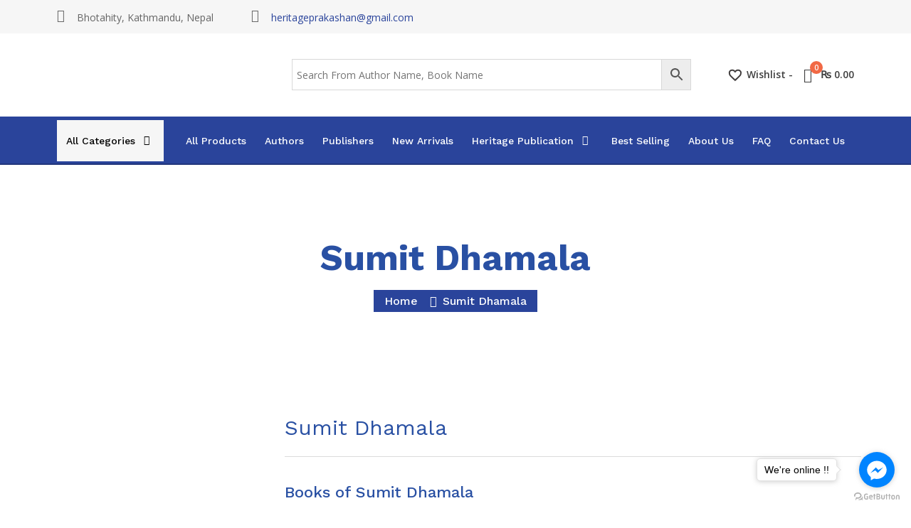

--- FILE ---
content_type: text/html; charset=UTF-8
request_url: https://heritagebooks.com.np/authors/sumit-dhamala/
body_size: 49220
content:



<!doctype html>
<html lang="en-US">
<head id="head_id3">
	<meta charset="UTF-8">
	<meta name="viewport" content="width=device-width, initial-scale=1">
	<link rel="profile" href="https://gmpg.org/xfn/11">
	<link data-minify="1" rel="stylesheet" type="text/css" href="https://heritagebooks.com.np/wp-content/cache/background-css/heritagebooks.com.np/wp-content/cache/min/1/wp-content/themes/heritage/flip-book/css/flipbook.style.css?ver=1740397379&wpr_t=1768398134">
	<link data-minify="1" rel="stylesheet" type="text/css" href="https://heritagebooks.com.np/wp-content/cache/min/1/wp-content/themes/heritage/flip-book/css/font-awesome.css?ver=1740397379">
	<link rel="icon" type="image/x-icon" href="https://heritagebooks.com.np/wp-content/themes/heritage/favicon.ico" />
	<link data-minify="1" href="https://heritagebooks.com.np/wp-content/cache/background-css/heritagebooks.com.np/wp-content/cache/min/1/wp-content/themes/heritage/css/main.css?ver=1740397379&wpr_t=1768398134" rel="stylesheet">
	<link data-minify="1" href="https://heritagebooks.com.np/wp-content/cache/min/1/wp-content/themes/heritage/css/responsive.css?ver=1740397379" rel="stylesheet">
	<script data-minify="1" id="1" language="JavaScript" type="text/javascript" src="https://heritagebooks.com.np/wp-content/cache/min/1/ui/js/eSewa_logo/script.js?ver=1740397380" data-width="500px" data-elementId="eSewaLogoSection" data-type="DARK"></script>
	
	<meta name='robots' content='index, follow, max-image-preview:large, max-snippet:-1, max-video-preview:-1' />
	<style>img:is([sizes="auto" i], [sizes^="auto," i]) { contain-intrinsic-size: 3000px 1500px }</style>
	
	<!-- This site is optimized with the Yoast SEO plugin v26.7 - https://yoast.com/wordpress/plugins/seo/ -->
	<title>Sumit Dhamala - Heritage Publishers &amp; Distributors Pvt. Ltd</title>
	<link rel="canonical" href="https://heritagebooks.com.np/authors/sumit-dhamala/" />
	<meta property="og:locale" content="en_US" />
	<meta property="og:type" content="article" />
	<meta property="og:title" content="Sumit Dhamala - Heritage Publishers &amp; Distributors Pvt. Ltd" />
	<meta property="og:url" content="https://heritagebooks.com.np/authors/sumit-dhamala/" />
	<meta property="og:site_name" content="Heritage Publishers &amp; Distributors Pvt. Ltd" />
	<meta property="og:image" content="https://heritagebooks.com.np/wp-content/uploads/2023/03/FALLBACK.png" />
	<meta property="og:image:width" content="1200" />
	<meta property="og:image:height" content="675" />
	<meta property="og:image:type" content="image/png" />
	<meta name="twitter:card" content="summary_large_image" />
	<script type="application/ld+json" class="yoast-schema-graph">{"@context":"https://schema.org","@graph":[{"@type":"CollectionPage","@id":"https://heritagebooks.com.np/authors/sumit-dhamala/","url":"https://heritagebooks.com.np/authors/sumit-dhamala/","name":"Sumit Dhamala - Heritage Publishers &amp; Distributors Pvt. Ltd","isPartOf":{"@id":"https://heritagebooks.com.np/#website"},"primaryImageOfPage":{"@id":"https://heritagebooks.com.np/authors/sumit-dhamala/#primaryimage"},"image":{"@id":"https://heritagebooks.com.np/authors/sumit-dhamala/#primaryimage"},"thumbnailUrl":"https://heritagebooks.com.np/wp-content/uploads/2021/12/CEE-entrance-exam.jpg","breadcrumb":{"@id":"https://heritagebooks.com.np/authors/sumit-dhamala/#breadcrumb"},"inLanguage":"en-US"},{"@type":"ImageObject","inLanguage":"en-US","@id":"https://heritagebooks.com.np/authors/sumit-dhamala/#primaryimage","url":"https://heritagebooks.com.np/wp-content/uploads/2021/12/CEE-entrance-exam.jpg","contentUrl":"https://heritagebooks.com.np/wp-content/uploads/2021/12/CEE-entrance-exam.jpg","width":1344,"height":912},{"@type":"BreadcrumbList","@id":"https://heritagebooks.com.np/authors/sumit-dhamala/#breadcrumb","itemListElement":[{"@type":"ListItem","position":1,"name":"Home","item":"https://heritagebooks.com.np/"},{"@type":"ListItem","position":2,"name":"Sumit Dhamala"}]},{"@type":"WebSite","@id":"https://heritagebooks.com.np/#website","url":"https://heritagebooks.com.np/","name":"Heritage Publishers &amp; Distributors Pvt. Ltd","description":"Online books store in Nepal","publisher":{"@id":"https://heritagebooks.com.np/#organization"},"alternateName":"Heritage Books","potentialAction":[{"@type":"SearchAction","target":{"@type":"EntryPoint","urlTemplate":"https://heritagebooks.com.np/?s={search_term_string}"},"query-input":{"@type":"PropertyValueSpecification","valueRequired":true,"valueName":"search_term_string"}}],"inLanguage":"en-US"},{"@type":"Organization","@id":"https://heritagebooks.com.np/#organization","name":"Heritage Publishers & Distributors Pvt. Ltd.","alternateName":"Heritage Books","url":"https://heritagebooks.com.np/","logo":{"@type":"ImageObject","inLanguage":"en-US","@id":"https://heritagebooks.com.np/#/schema/logo/image/","url":"https://heritagebooks.com.np/wp-content/uploads/2021/08/cropped-heritage-logo.png","contentUrl":"https://heritagebooks.com.np/wp-content/uploads/2021/08/cropped-heritage-logo.png","width":313,"height":90,"caption":"Heritage Publishers & Distributors Pvt. Ltd."},"image":{"@id":"https://heritagebooks.com.np/#/schema/logo/image/"},"sameAs":["https://www.facebook.com/heritagepublisher","https://www.tiktok.com/@heritagepublishers"]}]}</script>
	<!-- / Yoast SEO plugin. -->


<link rel='dns-prefetch' href='//www.googletagmanager.com' />
<link rel='dns-prefetch' href='//maps.google.com' />
<link rel="alternate" type="application/rss+xml" title="Heritage Publishers &amp; Distributors Pvt. Ltd &raquo; Feed" href="https://heritagebooks.com.np/feed/" />
<link rel="alternate" type="application/rss+xml" title="Heritage Publishers &amp; Distributors Pvt. Ltd &raquo; Comments Feed" href="https://heritagebooks.com.np/comments/feed/" />
<link rel="alternate" type="application/rss+xml" title="Heritage Publishers &amp; Distributors Pvt. Ltd &raquo; Sumit Dhamala Author Feed" href="https://heritagebooks.com.np/authors/sumit-dhamala/feed/" />
<script type="text/javascript">
/* <![CDATA[ */
window._wpemojiSettings = {"baseUrl":"https:\/\/s.w.org\/images\/core\/emoji\/15.0.3\/72x72\/","ext":".png","svgUrl":"https:\/\/s.w.org\/images\/core\/emoji\/15.0.3\/svg\/","svgExt":".svg","source":{"concatemoji":"https:\/\/heritagebooks.com.np\/wp-includes\/js\/wp-emoji-release.min.js?ver=6.7.4"}};
/*! This file is auto-generated */
!function(i,n){var o,s,e;function c(e){try{var t={supportTests:e,timestamp:(new Date).valueOf()};sessionStorage.setItem(o,JSON.stringify(t))}catch(e){}}function p(e,t,n){e.clearRect(0,0,e.canvas.width,e.canvas.height),e.fillText(t,0,0);var t=new Uint32Array(e.getImageData(0,0,e.canvas.width,e.canvas.height).data),r=(e.clearRect(0,0,e.canvas.width,e.canvas.height),e.fillText(n,0,0),new Uint32Array(e.getImageData(0,0,e.canvas.width,e.canvas.height).data));return t.every(function(e,t){return e===r[t]})}function u(e,t,n){switch(t){case"flag":return n(e,"\ud83c\udff3\ufe0f\u200d\u26a7\ufe0f","\ud83c\udff3\ufe0f\u200b\u26a7\ufe0f")?!1:!n(e,"\ud83c\uddfa\ud83c\uddf3","\ud83c\uddfa\u200b\ud83c\uddf3")&&!n(e,"\ud83c\udff4\udb40\udc67\udb40\udc62\udb40\udc65\udb40\udc6e\udb40\udc67\udb40\udc7f","\ud83c\udff4\u200b\udb40\udc67\u200b\udb40\udc62\u200b\udb40\udc65\u200b\udb40\udc6e\u200b\udb40\udc67\u200b\udb40\udc7f");case"emoji":return!n(e,"\ud83d\udc26\u200d\u2b1b","\ud83d\udc26\u200b\u2b1b")}return!1}function f(e,t,n){var r="undefined"!=typeof WorkerGlobalScope&&self instanceof WorkerGlobalScope?new OffscreenCanvas(300,150):i.createElement("canvas"),a=r.getContext("2d",{willReadFrequently:!0}),o=(a.textBaseline="top",a.font="600 32px Arial",{});return e.forEach(function(e){o[e]=t(a,e,n)}),o}function t(e){var t=i.createElement("script");t.src=e,t.defer=!0,i.head.appendChild(t)}"undefined"!=typeof Promise&&(o="wpEmojiSettingsSupports",s=["flag","emoji"],n.supports={everything:!0,everythingExceptFlag:!0},e=new Promise(function(e){i.addEventListener("DOMContentLoaded",e,{once:!0})}),new Promise(function(t){var n=function(){try{var e=JSON.parse(sessionStorage.getItem(o));if("object"==typeof e&&"number"==typeof e.timestamp&&(new Date).valueOf()<e.timestamp+604800&&"object"==typeof e.supportTests)return e.supportTests}catch(e){}return null}();if(!n){if("undefined"!=typeof Worker&&"undefined"!=typeof OffscreenCanvas&&"undefined"!=typeof URL&&URL.createObjectURL&&"undefined"!=typeof Blob)try{var e="postMessage("+f.toString()+"("+[JSON.stringify(s),u.toString(),p.toString()].join(",")+"));",r=new Blob([e],{type:"text/javascript"}),a=new Worker(URL.createObjectURL(r),{name:"wpTestEmojiSupports"});return void(a.onmessage=function(e){c(n=e.data),a.terminate(),t(n)})}catch(e){}c(n=f(s,u,p))}t(n)}).then(function(e){for(var t in e)n.supports[t]=e[t],n.supports.everything=n.supports.everything&&n.supports[t],"flag"!==t&&(n.supports.everythingExceptFlag=n.supports.everythingExceptFlag&&n.supports[t]);n.supports.everythingExceptFlag=n.supports.everythingExceptFlag&&!n.supports.flag,n.DOMReady=!1,n.readyCallback=function(){n.DOMReady=!0}}).then(function(){return e}).then(function(){var e;n.supports.everything||(n.readyCallback(),(e=n.source||{}).concatemoji?t(e.concatemoji):e.wpemoji&&e.twemoji&&(t(e.twemoji),t(e.wpemoji)))}))}((window,document),window._wpemojiSettings);
/* ]]> */
</script>
<style id='wp-emoji-styles-inline-css' type='text/css'>

	img.wp-smiley, img.emoji {
		display: inline !important;
		border: none !important;
		box-shadow: none !important;
		height: 1em !important;
		width: 1em !important;
		margin: 0 0.07em !important;
		vertical-align: -0.1em !important;
		background: none !important;
		padding: 0 !important;
	}
</style>
<link rel='stylesheet' id='wp-block-library-css' href='https://heritagebooks.com.np/wp-includes/css/dist/block-library/style.min.css?ver=6.7.4' type='text/css' media='all' />
<style id='classic-theme-styles-inline-css' type='text/css'>
/*! This file is auto-generated */
.wp-block-button__link{color:#fff;background-color:#32373c;border-radius:9999px;box-shadow:none;text-decoration:none;padding:calc(.667em + 2px) calc(1.333em + 2px);font-size:1.125em}.wp-block-file__button{background:#32373c;color:#fff;text-decoration:none}
</style>
<style id='global-styles-inline-css' type='text/css'>
:root{--wp--preset--aspect-ratio--square: 1;--wp--preset--aspect-ratio--4-3: 4/3;--wp--preset--aspect-ratio--3-4: 3/4;--wp--preset--aspect-ratio--3-2: 3/2;--wp--preset--aspect-ratio--2-3: 2/3;--wp--preset--aspect-ratio--16-9: 16/9;--wp--preset--aspect-ratio--9-16: 9/16;--wp--preset--color--black: #000000;--wp--preset--color--cyan-bluish-gray: #abb8c3;--wp--preset--color--white: #ffffff;--wp--preset--color--pale-pink: #f78da7;--wp--preset--color--vivid-red: #cf2e2e;--wp--preset--color--luminous-vivid-orange: #ff6900;--wp--preset--color--luminous-vivid-amber: #fcb900;--wp--preset--color--light-green-cyan: #7bdcb5;--wp--preset--color--vivid-green-cyan: #00d084;--wp--preset--color--pale-cyan-blue: #8ed1fc;--wp--preset--color--vivid-cyan-blue: #0693e3;--wp--preset--color--vivid-purple: #9b51e0;--wp--preset--gradient--vivid-cyan-blue-to-vivid-purple: linear-gradient(135deg,rgba(6,147,227,1) 0%,rgb(155,81,224) 100%);--wp--preset--gradient--light-green-cyan-to-vivid-green-cyan: linear-gradient(135deg,rgb(122,220,180) 0%,rgb(0,208,130) 100%);--wp--preset--gradient--luminous-vivid-amber-to-luminous-vivid-orange: linear-gradient(135deg,rgba(252,185,0,1) 0%,rgba(255,105,0,1) 100%);--wp--preset--gradient--luminous-vivid-orange-to-vivid-red: linear-gradient(135deg,rgba(255,105,0,1) 0%,rgb(207,46,46) 100%);--wp--preset--gradient--very-light-gray-to-cyan-bluish-gray: linear-gradient(135deg,rgb(238,238,238) 0%,rgb(169,184,195) 100%);--wp--preset--gradient--cool-to-warm-spectrum: linear-gradient(135deg,rgb(74,234,220) 0%,rgb(151,120,209) 20%,rgb(207,42,186) 40%,rgb(238,44,130) 60%,rgb(251,105,98) 80%,rgb(254,248,76) 100%);--wp--preset--gradient--blush-light-purple: linear-gradient(135deg,rgb(255,206,236) 0%,rgb(152,150,240) 100%);--wp--preset--gradient--blush-bordeaux: linear-gradient(135deg,rgb(254,205,165) 0%,rgb(254,45,45) 50%,rgb(107,0,62) 100%);--wp--preset--gradient--luminous-dusk: linear-gradient(135deg,rgb(255,203,112) 0%,rgb(199,81,192) 50%,rgb(65,88,208) 100%);--wp--preset--gradient--pale-ocean: linear-gradient(135deg,rgb(255,245,203) 0%,rgb(182,227,212) 50%,rgb(51,167,181) 100%);--wp--preset--gradient--electric-grass: linear-gradient(135deg,rgb(202,248,128) 0%,rgb(113,206,126) 100%);--wp--preset--gradient--midnight: linear-gradient(135deg,rgb(2,3,129) 0%,rgb(40,116,252) 100%);--wp--preset--font-size--small: 13px;--wp--preset--font-size--medium: 20px;--wp--preset--font-size--large: 36px;--wp--preset--font-size--x-large: 42px;--wp--preset--spacing--20: 0.44rem;--wp--preset--spacing--30: 0.67rem;--wp--preset--spacing--40: 1rem;--wp--preset--spacing--50: 1.5rem;--wp--preset--spacing--60: 2.25rem;--wp--preset--spacing--70: 3.38rem;--wp--preset--spacing--80: 5.06rem;--wp--preset--shadow--natural: 6px 6px 9px rgba(0, 0, 0, 0.2);--wp--preset--shadow--deep: 12px 12px 50px rgba(0, 0, 0, 0.4);--wp--preset--shadow--sharp: 6px 6px 0px rgba(0, 0, 0, 0.2);--wp--preset--shadow--outlined: 6px 6px 0px -3px rgba(255, 255, 255, 1), 6px 6px rgba(0, 0, 0, 1);--wp--preset--shadow--crisp: 6px 6px 0px rgba(0, 0, 0, 1);}:where(.is-layout-flex){gap: 0.5em;}:where(.is-layout-grid){gap: 0.5em;}body .is-layout-flex{display: flex;}.is-layout-flex{flex-wrap: wrap;align-items: center;}.is-layout-flex > :is(*, div){margin: 0;}body .is-layout-grid{display: grid;}.is-layout-grid > :is(*, div){margin: 0;}:where(.wp-block-columns.is-layout-flex){gap: 2em;}:where(.wp-block-columns.is-layout-grid){gap: 2em;}:where(.wp-block-post-template.is-layout-flex){gap: 1.25em;}:where(.wp-block-post-template.is-layout-grid){gap: 1.25em;}.has-black-color{color: var(--wp--preset--color--black) !important;}.has-cyan-bluish-gray-color{color: var(--wp--preset--color--cyan-bluish-gray) !important;}.has-white-color{color: var(--wp--preset--color--white) !important;}.has-pale-pink-color{color: var(--wp--preset--color--pale-pink) !important;}.has-vivid-red-color{color: var(--wp--preset--color--vivid-red) !important;}.has-luminous-vivid-orange-color{color: var(--wp--preset--color--luminous-vivid-orange) !important;}.has-luminous-vivid-amber-color{color: var(--wp--preset--color--luminous-vivid-amber) !important;}.has-light-green-cyan-color{color: var(--wp--preset--color--light-green-cyan) !important;}.has-vivid-green-cyan-color{color: var(--wp--preset--color--vivid-green-cyan) !important;}.has-pale-cyan-blue-color{color: var(--wp--preset--color--pale-cyan-blue) !important;}.has-vivid-cyan-blue-color{color: var(--wp--preset--color--vivid-cyan-blue) !important;}.has-vivid-purple-color{color: var(--wp--preset--color--vivid-purple) !important;}.has-black-background-color{background-color: var(--wp--preset--color--black) !important;}.has-cyan-bluish-gray-background-color{background-color: var(--wp--preset--color--cyan-bluish-gray) !important;}.has-white-background-color{background-color: var(--wp--preset--color--white) !important;}.has-pale-pink-background-color{background-color: var(--wp--preset--color--pale-pink) !important;}.has-vivid-red-background-color{background-color: var(--wp--preset--color--vivid-red) !important;}.has-luminous-vivid-orange-background-color{background-color: var(--wp--preset--color--luminous-vivid-orange) !important;}.has-luminous-vivid-amber-background-color{background-color: var(--wp--preset--color--luminous-vivid-amber) !important;}.has-light-green-cyan-background-color{background-color: var(--wp--preset--color--light-green-cyan) !important;}.has-vivid-green-cyan-background-color{background-color: var(--wp--preset--color--vivid-green-cyan) !important;}.has-pale-cyan-blue-background-color{background-color: var(--wp--preset--color--pale-cyan-blue) !important;}.has-vivid-cyan-blue-background-color{background-color: var(--wp--preset--color--vivid-cyan-blue) !important;}.has-vivid-purple-background-color{background-color: var(--wp--preset--color--vivid-purple) !important;}.has-black-border-color{border-color: var(--wp--preset--color--black) !important;}.has-cyan-bluish-gray-border-color{border-color: var(--wp--preset--color--cyan-bluish-gray) !important;}.has-white-border-color{border-color: var(--wp--preset--color--white) !important;}.has-pale-pink-border-color{border-color: var(--wp--preset--color--pale-pink) !important;}.has-vivid-red-border-color{border-color: var(--wp--preset--color--vivid-red) !important;}.has-luminous-vivid-orange-border-color{border-color: var(--wp--preset--color--luminous-vivid-orange) !important;}.has-luminous-vivid-amber-border-color{border-color: var(--wp--preset--color--luminous-vivid-amber) !important;}.has-light-green-cyan-border-color{border-color: var(--wp--preset--color--light-green-cyan) !important;}.has-vivid-green-cyan-border-color{border-color: var(--wp--preset--color--vivid-green-cyan) !important;}.has-pale-cyan-blue-border-color{border-color: var(--wp--preset--color--pale-cyan-blue) !important;}.has-vivid-cyan-blue-border-color{border-color: var(--wp--preset--color--vivid-cyan-blue) !important;}.has-vivid-purple-border-color{border-color: var(--wp--preset--color--vivid-purple) !important;}.has-vivid-cyan-blue-to-vivid-purple-gradient-background{background: var(--wp--preset--gradient--vivid-cyan-blue-to-vivid-purple) !important;}.has-light-green-cyan-to-vivid-green-cyan-gradient-background{background: var(--wp--preset--gradient--light-green-cyan-to-vivid-green-cyan) !important;}.has-luminous-vivid-amber-to-luminous-vivid-orange-gradient-background{background: var(--wp--preset--gradient--luminous-vivid-amber-to-luminous-vivid-orange) !important;}.has-luminous-vivid-orange-to-vivid-red-gradient-background{background: var(--wp--preset--gradient--luminous-vivid-orange-to-vivid-red) !important;}.has-very-light-gray-to-cyan-bluish-gray-gradient-background{background: var(--wp--preset--gradient--very-light-gray-to-cyan-bluish-gray) !important;}.has-cool-to-warm-spectrum-gradient-background{background: var(--wp--preset--gradient--cool-to-warm-spectrum) !important;}.has-blush-light-purple-gradient-background{background: var(--wp--preset--gradient--blush-light-purple) !important;}.has-blush-bordeaux-gradient-background{background: var(--wp--preset--gradient--blush-bordeaux) !important;}.has-luminous-dusk-gradient-background{background: var(--wp--preset--gradient--luminous-dusk) !important;}.has-pale-ocean-gradient-background{background: var(--wp--preset--gradient--pale-ocean) !important;}.has-electric-grass-gradient-background{background: var(--wp--preset--gradient--electric-grass) !important;}.has-midnight-gradient-background{background: var(--wp--preset--gradient--midnight) !important;}.has-small-font-size{font-size: var(--wp--preset--font-size--small) !important;}.has-medium-font-size{font-size: var(--wp--preset--font-size--medium) !important;}.has-large-font-size{font-size: var(--wp--preset--font-size--large) !important;}.has-x-large-font-size{font-size: var(--wp--preset--font-size--x-large) !important;}
:where(.wp-block-post-template.is-layout-flex){gap: 1.25em;}:where(.wp-block-post-template.is-layout-grid){gap: 1.25em;}
:where(.wp-block-columns.is-layout-flex){gap: 2em;}:where(.wp-block-columns.is-layout-grid){gap: 2em;}
:root :where(.wp-block-pullquote){font-size: 1.5em;line-height: 1.6;}
</style>
<link rel='stylesheet' id='ncm-api-css' href='https://heritagebooks.com.np/wp-content/plugins/ncm-api/public/css/ncm-api-public.css?ver=1.0.0' type='text/css' media='all' />
<link rel='stylesheet' id='phoen_login_signup-css' href='https://heritagebooks.com.np/wp-content/plugins/woocommerce-login-and-registration/public/css/phoen_login_signup-public.css?ver=1.0.0' type='text/css' media='all' />
<link data-minify="1" rel='stylesheet' id='style-colorbox-css' href='https://heritagebooks.com.np/wp-content/cache/background-css/heritagebooks.com.np/wp-content/cache/min/1/wp-content/plugins/woocommerce-login-and-registration/public/css/style.css?ver=1740397379&wpr_t=1768398135' type='text/css' media='all' />
<link data-minify="1" rel='stylesheet' id='style-popup-form-css' href='https://heritagebooks.com.np/wp-content/cache/min/1/wp-content/plugins/woocommerce-login-and-registration/public/css/phoen_login_signup_style.css?ver=1740397379' type='text/css' media='all' />
<link data-minify="1" rel='stylesheet' id='woof-css' href='https://heritagebooks.com.np/wp-content/cache/background-css/heritagebooks.com.np/wp-content/cache/min/1/wp-content/plugins/woocommerce-products-filter/css/front.css?ver=1740397379&wpr_t=1768398135' type='text/css' media='all' />
<style id='woof-inline-css' type='text/css'>

.woof_products_top_panel li span, .woof_products_top_panel2 li span{background: var(--wpr-bg-a872b527-7290-478d-b79d-c719aaa1dfcb);background-size: 14px 14px;background-repeat: no-repeat;background-position: right;}
.woof_edit_view{
                    display: none;
                }

</style>
<link rel='stylesheet' id='chosen-drop-down-css' href='https://heritagebooks.com.np/wp-content/cache/background-css/heritagebooks.com.np/wp-content/plugins/woocommerce-products-filter/js/chosen/chosen.min.css?ver=1.3.6.6&wpr_t=1768398135' type='text/css' media='all' />
<link data-minify="1" rel='stylesheet' id='woof_by_author_html_items-css' href='https://heritagebooks.com.np/wp-content/cache/min/1/wp-content/plugins/woocommerce-products-filter/ext/by_author/css/by_author.css?ver=1740397379' type='text/css' media='all' />
<link data-minify="1" rel='stylesheet' id='woof_by_instock_html_items-css' href='https://heritagebooks.com.np/wp-content/cache/min/1/wp-content/plugins/woocommerce-products-filter/ext/by_instock/css/by_instock.css?ver=1740397379' type='text/css' media='all' />
<link data-minify="1" rel='stylesheet' id='woof_by_onsales_html_items-css' href='https://heritagebooks.com.np/wp-content/cache/min/1/wp-content/plugins/woocommerce-products-filter/ext/by_onsales/css/by_onsales.css?ver=1740397379' type='text/css' media='all' />
<link data-minify="1" rel='stylesheet' id='woof_by_text_html_items-css' href='https://heritagebooks.com.np/wp-content/cache/background-css/heritagebooks.com.np/wp-content/cache/min/1/wp-content/plugins/woocommerce-products-filter/ext/by_text/assets/css/front.css?ver=1740397379&wpr_t=1768398135' type='text/css' media='all' />
<link data-minify="1" rel='stylesheet' id='woof_label_html_items-css' href='https://heritagebooks.com.np/wp-content/cache/min/1/wp-content/plugins/woocommerce-products-filter/ext/label/css/html_types/label.css?ver=1740397379' type='text/css' media='all' />
<link data-minify="1" rel='stylesheet' id='woof_select_radio_check_html_items-css' href='https://heritagebooks.com.np/wp-content/cache/background-css/heritagebooks.com.np/wp-content/cache/min/1/wp-content/plugins/woocommerce-products-filter/ext/select_radio_check/css/html_types/select_radio_check.css?ver=1740397379&wpr_t=1768398135' type='text/css' media='all' />
<link data-minify="1" rel='stylesheet' id='woof_sd_html_items_checkbox-css' href='https://heritagebooks.com.np/wp-content/cache/min/1/wp-content/plugins/woocommerce-products-filter/ext/smart_designer/css/elements/checkbox.css?ver=1740397379' type='text/css' media='all' />
<link data-minify="1" rel='stylesheet' id='woof_sd_html_items_radio-css' href='https://heritagebooks.com.np/wp-content/cache/min/1/wp-content/plugins/woocommerce-products-filter/ext/smart_designer/css/elements/radio.css?ver=1740397379' type='text/css' media='all' />
<link data-minify="1" rel='stylesheet' id='woof_sd_html_items_switcher-css' href='https://heritagebooks.com.np/wp-content/cache/min/1/wp-content/plugins/woocommerce-products-filter/ext/smart_designer/css/elements/switcher.css?ver=1740397379' type='text/css' media='all' />
<link data-minify="1" rel='stylesheet' id='woof_sd_html_items_color-css' href='https://heritagebooks.com.np/wp-content/cache/min/1/wp-content/plugins/woocommerce-products-filter/ext/smart_designer/css/elements/color.css?ver=1740397379' type='text/css' media='all' />
<link data-minify="1" rel='stylesheet' id='woof_sd_html_items_tooltip-css' href='https://heritagebooks.com.np/wp-content/cache/min/1/wp-content/plugins/woocommerce-products-filter/ext/smart_designer/css/tooltip.css?ver=1740397379' type='text/css' media='all' />
<link data-minify="1" rel='stylesheet' id='woof_sd_html_items_front-css' href='https://heritagebooks.com.np/wp-content/cache/min/1/wp-content/plugins/woocommerce-products-filter/ext/smart_designer/css/front.css?ver=1740397379' type='text/css' media='all' />
<link data-minify="1" rel='stylesheet' id='woof-switcher23-css' href='https://heritagebooks.com.np/wp-content/cache/min/1/wp-content/plugins/woocommerce-products-filter/css/switcher.css?ver=1740397379' type='text/css' media='all' />
<style id='woocommerce-inline-inline-css' type='text/css'>
.woocommerce form .form-row .required { visibility: visible; }
</style>
<link rel='stylesheet' id='aws-style-css' href='https://heritagebooks.com.np/wp-content/plugins/advanced-woo-search/assets/css/common.min.css?ver=3.32' type='text/css' media='all' />
<link data-minify="1" rel='stylesheet' id='brands-styles-css' href='https://heritagebooks.com.np/wp-content/cache/min/1/wp-content/plugins/woocommerce/assets/css/brands.css?ver=1740397379' type='text/css' media='all' />
<link rel='stylesheet' id='dgwt-wcas-style-css' href='https://heritagebooks.com.np/wp-content/cache/background-css/heritagebooks.com.np/wp-content/plugins/ajax-search-for-woocommerce/assets/css/style.min.css?ver=1.30.0&wpr_t=1768398136' type='text/css' media='all' />
<link rel='preload' as='font' type='font/woff2' crossorigin='anonymous' id='tinvwl-webfont-font-css' href='https://heritagebooks.com.np/wp-content/plugins/ti-woocommerce-wishlist/assets/fonts/tinvwl-webfont.woff2?ver=xu2uyi'  media='all' />
<link data-minify="1" rel='stylesheet' id='tinvwl-webfont-css' href='https://heritagebooks.com.np/wp-content/cache/min/1/wp-content/plugins/ti-woocommerce-wishlist/assets/css/webfont.min.css?ver=1740397379' type='text/css' media='all' />
<link rel='stylesheet' id='tinvwl-css' href='https://heritagebooks.com.np/wp-content/plugins/ti-woocommerce-wishlist/assets/css/public.min.css?ver=2.11.1' type='text/css' media='all' />
<link rel='stylesheet' id='tinvwl-theme-css' href='https://heritagebooks.com.np/wp-content/cache/background-css/heritagebooks.com.np/wp-content/plugins/ti-woocommerce-wishlist/assets/css/theme.min.css?ver=2.11.1&wpr_t=1768398136' type='text/css' media='all' />
<style id='tinvwl-theme-inline-css' type='text/css'>
.tinv-wishlist .tinv-header h2 {color:#000000;font-size:40px;} .tinv-wishlist {color:#1a1a1a;} .tinv-wishlist, .tinv-wishlist input, .tinv-wishlist select, .tinv-wishlist textarea, .tinv-wishlist button, .tinv-wishlist input[type="button"], .tinv-wishlist input[type="reset"], .tinv-wishlist input[type="submit"] {font-family:'Lucida Grande', Verdana, Arial, 'Bitstream Vera Sans', sans-serif;} .tinv-wishlist a:not(.button):not(.social) {color:#007acc;text-decoration:underline;font-family:'Courier New', Courier, monospace;} .tinv-wishlist a:not(.button):not(.social):active, .tinv-wishlist a:not(.button):not(.social):focus, .tinv-wishlist a:not(.button):not(.social):hover {color:#686868;} .tinv-wishlist input[type="text"], .tinv-wishlist input[type="email"], .tinv-wishlist input[type="url"], .tinv-wishlist input[type="password"], .tinv-wishlist input[type="search"], .tinv-wishlist input[type="tel"], .tinv-wishlist input[type="number"], .tinv-wishlist textarea, .tinv-wishlist select, .tinv-wishlist .product-quantity input[type="text"].qty {background-color:#f7f7f7;border-color:#d1d1d1;border-radius:2px;color:#686868;font-family:inherit;} .tinv-wishlist select {font-size:12px;} .woocommerce div.product form.cart .tinvwl_add_to_wishlist_button.tinvwl-button {background-color:#ebe9eb;border-radius:3px;} .woocommerce div.product form.cart .tinvwl_add_to_wishlist_button.tinvwl-button:hover, .woocommerce div.product form.cart .tinvwl_add_to_wishlist_button.tinvwl-button.icon-white:hover:before, .woocommerce div.product form.cart .tinvwl_add_to_wishlist_button.tinvwl-button.icon-black:hover:before {background-color:#dad8da;color:#686868;} .woocommerce div.product form.cart .tinvwl_add_to_wishlist_button.tinvwl-button, .woocommerce div.product form.cart .tinvwl_add_to_wishlist_button.tinvwl-button.icon-white:before, .woocommerce div.product form.cart .tinvwl_add_to_wishlist_button.tinvwl-button.icon-black:before {color:#515151;} .woocommerce div.product form.cart .tinvwl_add_to_wishlist_button, .woocommerce div.product form.cart .tinvwl_add_to_wishlist_button.icon-white:before, .woocommerce div.product form.cart .tinvwl_add_to_wishlist_button.icon-black:before {color:#007acc;} .woocommerce div.product form.cart .tinvwl_add_to_wishlist_button:hover, .woocommerce div.product form.cart .tinvwl_add_to_wishlist_button.icon-white:hover:before, .woocommerce div.product form.cart .tinvwl_add_to_wishlist_button.icon-black:hover:before {color:#686868;} .woocommerce div.product form.cart .tinvwl_add_to_wishlist_button {font-family:inherit;font-size:18px;} .woocommerce div.product form.cart .tinvwl_add_to_wishlist_button.icon-black:before, .woocommerce div.product form.cart .tinvwl_add_to_wishlist_button.icon-white:before {font-size:18px;} .woocommerce ul.products li.product .tinvwl_add_to_wishlist_button.tinvwl-button, .woocommerce ul.products li.product .tinvwl_add_to_wishlist_button.tinvwl-button.icon-white:before, .woocommerce ul.products li.product .tinvwl_add_to_wishlist_button.tinvwl-button.icon-black:before {background-color:#ebe9eb;color:#515151;} .woocommerce ul.products li.product .tinvwl_add_to_wishlist_button.tinvwl-button:hover, .woocommerce ul.products li.product .tinvwl_add_to_wishlist_button.tinvwl-button.icon-white:hover:before, .woocommerce ul.products li.product .tinvwl_add_to_wishlist_button.tinvwl-button.icon-black:hover:before {background-color:#dad8da;color:#515151;} .woocommerce ul.products li.product .tinvwl_add_to_wishlist_button, .woocommerce ul.products li.product .tinvwl_add_to_wishlist_button.icon-white:before, .woocommerce ul.products li.product .tinvwl_add_to_wishlist_button.icon-black:before {color:#007acc;font-size:16px;} .woocommerce ul.products li.product .tinvwl_add_to_wishlist_button:hover, .woocommerce ul.products li.product .tinvwl_add_to_wishlist_button.icon-white:hover:before, .woocommerce ul.products li.product .tinvwl_add_to_wishlist_button.icon-black:hover:before {color:#686868;} .woocommerce ul.products li.product .tinvwl_add_to_wishlist_button.tinvwl-button {font-family:inherit;border-radius:3px;} .woocommerce ul.products li.product .tinvwl_add_to_wishlist_button.icon-white:before, .woocommerce ul.products li.product .tinvwl_add_to_wishlist_button.icon-black:before {font-size:16px;} .woocommerce.tinv-wishlist #respond input#submit, .woocommerce.tinv-wishlist a.button, .woocommerce.tinv-wishlist button.button, .woocommerce.tinv-wishlist input.button {background-color:#ebe9eb;color:#515151;font-family:inherit;font-size:14px;border-radius:3px;} .woocommerce.tinv-wishlist #respond input#submit:hover, .woocommerce.tinv-wishlist a.button:hover, .woocommerce.tinv-wishlist button.button:hover, .woocommerce.tinv-wishlist input.button:hover {background-color:#dad8da;color:#515151;} .woocommerce.tinv-wishlist #respond input#submit.alt, .woocommerce.tinv-wishlist a.button.alt, .woocommerce.tinv-wishlist button.button.alt, .woocommerce.tinv-wishlist input.button.alt {background-color:#a46497;color:#ffffff;font-family:inherit;font-size:14px;border-radius:3px;} .woocommerce.tinv-wishlist #respond input#submit.alt:hover, .woocommerce.tinv-wishlist a.button.alt:hover, .woocommerce.tinv-wishlist button.button.alt:hover, .woocommerce.tinv-wishlist input.button.alt:hover {background-color:#935386;color:#ffffff;} .tinv-wishlist table, .tinv-wishlist table td {background-color:#ffffff;} .tinv-wishlist table, .tinv-wishlist table td, .tinv-wishlist table th {border-color:#d1d1d1;} .tinv-wishlist table th {background-color:#ffffff;color:#1a1a1a;font-family:'Courier New', Courier, monospace;font-size:14px;} .tinv-wishlist table td {color:#686868;font-family:Geneva, Arial, Helvetica, sans-serif;font-size:14px;} .tinv-wishlist td.product-price {color:#202020;font-family:'Lucida Grande', Verdana, Arial, 'Bitstream Vera Sans', sans-serif;font-size:16px;} .tinv-wishlist td.product-price ins span.amount {color:#ffffff;background-color:#007acc;} .tinv-wishlist .social-buttons li a {background-color:#ebe9eb;font-size:20px;} .tinv-wishlist .social-buttons li a:hover {background-color:#dad8da;} .tinv-wishlist .social-buttons li a.white, .tinv-wishlist .social-buttons li a.dark {color:#000000;} .tinv-wishlist .social-buttons li a.white:hover, .tinv-wishlist .social-buttons li a.dark:hover {color:#686868;} .tinv-wishlist .tinv-modal .tinv-modal-inner {background-color:#ffffff;color:#1a1a1a;font-size:16px;} .tinv-wishlist .tinv-modal .tinv-modal-inner,.tinv-wishlist .tinv-modal .tinv-modal-inner select {font-family:inherit;} .tinv-wishlist .tinv-modal .tinv-close-modal, .tinv-wishlist .tinv-modal button.button {background-color:#ebe9eb;color:#515151;} .tinv-wishlist .tinv-modal .tinv-close-modal:hover, .tinv-wishlist .tinv-modal button.button:hover {background-color:#dad8da;color:#515151;}
</style>
<link data-minify="1" rel='stylesheet' id='heritage-style-css' href='https://heritagebooks.com.np/wp-content/cache/min/1/wp-content/themes/heritage/style.css?ver=1740397379' type='text/css' media='all' />
<link data-minify="1" rel='stylesheet' id='heritage-style1-css' href='https://heritagebooks.com.np/wp-content/cache/min/1/wp-content/themes/heritage/css/bootstrap.min.css?ver=1740397379' type='text/css' media='all' />
<link data-minify="1" rel='stylesheet' id='heritage-style2-css' href='https://heritagebooks.com.np/wp-content/cache/min/1/wp-content/themes/heritage/css/normalize.css?ver=1740397379' type='text/css' media='all' />
<link data-minify="1" rel='stylesheet' id='heritage-style3-css' href='https://heritagebooks.com.np/wp-content/cache/min/1/wp-content/themes/heritage/css/font-awesome.min.css?ver=1740397379' type='text/css' media='all' />
<link data-minify="1" rel='stylesheet' id='heritage-style4-css' href='https://heritagebooks.com.np/wp-content/cache/min/1/wp-content/themes/heritage/css/icomoon.css?ver=1740397379' type='text/css' media='all' />
<link data-minify="1" rel='stylesheet' id='heritage-style5-css' href='https://heritagebooks.com.np/wp-content/cache/background-css/heritagebooks.com.np/wp-content/cache/min/1/wp-content/themes/heritage/css/jquery-ui.css?ver=1740397380&wpr_t=1768398139' type='text/css' media='all' />
<link data-minify="1" rel='stylesheet' id='heritage-style6-css' href='https://heritagebooks.com.np/wp-content/cache/background-css/heritagebooks.com.np/wp-content/cache/min/1/wp-content/themes/heritage/css/owl.carousel.css?ver=1740397380&wpr_t=1768398139' type='text/css' media='all' />
<link data-minify="1" rel='stylesheet' id='heritage-style7-css' href='https://heritagebooks.com.np/wp-content/cache/min/1/wp-content/themes/heritage/css/transitions.css?ver=1740397380' type='text/css' media='all' />
<link data-minify="1" rel='stylesheet' id='heritage-style8-css' href='https://heritagebooks.com.np/wp-content/cache/background-css/heritagebooks.com.np/wp-content/cache/min/1/wp-content/themes/heritage/css/main.css?ver=1740397379&wpr_t=1768398134' type='text/css' media='all' />
<link data-minify="1" rel='stylesheet' id='heritage-style9-css' href='https://heritagebooks.com.np/wp-content/cache/min/1/wp-content/themes/heritage/css/color-blue.css?ver=1740397380' type='text/css' media='all' />
<link data-minify="1" rel='stylesheet' id='heritage-style10-css' href='https://heritagebooks.com.np/wp-content/cache/min/1/wp-content/themes/heritage/css/responsive.css?ver=1740397379' type='text/css' media='all' />
<link data-minify="1" rel='stylesheet' id='heritage-woocommerce-style-css' href='https://heritagebooks.com.np/wp-content/cache/min/1/wp-content/themes/heritage/woocommerce.css?ver=1740397380' type='text/css' media='all' />
<style id='heritage-woocommerce-style-inline-css' type='text/css'>
@font-face {
			font-family: "star";
			src: url("https://heritagebooks.com.np/wp-content/plugins/woocommerce/assets/fonts/star.eot");
			src: url("https://heritagebooks.com.np/wp-content/plugins/woocommerce/assets/fonts/star.eot?#iefix") format("embedded-opentype"),
				url("https://heritagebooks.com.np/wp-content/plugins/woocommerce/assets/fonts/star.woff") format("woff"),
				url("https://heritagebooks.com.np/wp-content/plugins/woocommerce/assets/fonts/star.ttf") format("truetype"),
				url("https://heritagebooks.com.np/wp-content/plugins/woocommerce/assets/fonts/star.svg#star") format("svg");
			font-weight: normal;
			font-style: normal;
		}
</style>
<link data-minify="1" rel='stylesheet' id='heateor_sss_frontend_css-css' href='https://heritagebooks.com.np/wp-content/cache/background-css/heritagebooks.com.np/wp-content/cache/min/1/wp-content/plugins/sassy-social-share/public/css/sassy-social-share-public.css?ver=1740397380&wpr_t=1768398139' type='text/css' media='all' />
<style id='heateor_sss_frontend_css-inline-css' type='text/css'>
.heateor_sss_button_instagram span.heateor_sss_svg,a.heateor_sss_instagram span.heateor_sss_svg{background:radial-gradient(circle at 30% 107%,#fdf497 0,#fdf497 5%,#fd5949 45%,#d6249f 60%,#285aeb 90%)}.heateor_sss_horizontal_sharing .heateor_sss_svg,.heateor_sss_standard_follow_icons_container .heateor_sss_svg{color:#fff;border-width:0px;border-style:solid;border-color:transparent}.heateor_sss_horizontal_sharing .heateorSssTCBackground{color:#666}.heateor_sss_horizontal_sharing span.heateor_sss_svg:hover,.heateor_sss_standard_follow_icons_container span.heateor_sss_svg:hover{border-color:transparent;}.heateor_sss_vertical_sharing span.heateor_sss_svg,.heateor_sss_floating_follow_icons_container span.heateor_sss_svg{color:#fff;border-width:0px;border-style:solid;border-color:transparent;}.heateor_sss_vertical_sharing .heateorSssTCBackground{color:#666;}.heateor_sss_vertical_sharing span.heateor_sss_svg:hover,.heateor_sss_floating_follow_icons_container span.heateor_sss_svg:hover{border-color:transparent;}
</style>
<style id='rocket-lazyload-inline-css' type='text/css'>
.rll-youtube-player{position:relative;padding-bottom:56.23%;height:0;overflow:hidden;max-width:100%;}.rll-youtube-player:focus-within{outline: 2px solid currentColor;outline-offset: 5px;}.rll-youtube-player iframe{position:absolute;top:0;left:0;width:100%;height:100%;z-index:100;background:0 0}.rll-youtube-player img{bottom:0;display:block;left:0;margin:auto;max-width:100%;width:100%;position:absolute;right:0;top:0;border:none;height:auto;-webkit-transition:.4s all;-moz-transition:.4s all;transition:.4s all}.rll-youtube-player img:hover{-webkit-filter:brightness(75%)}.rll-youtube-player .play{height:100%;width:100%;left:0;top:0;position:absolute;background:var(--wpr-bg-2da5f05b-a6ea-45cd-924c-11d5c7a77f4e) no-repeat center;background-color: transparent !important;cursor:pointer;border:none;}
</style>
<script type="text/javascript" id="woocommerce-google-analytics-integration-gtag-js-after">
/* <![CDATA[ */
/* Google Analytics for WooCommerce (gtag.js) */
					window.dataLayer = window.dataLayer || [];
					function gtag(){dataLayer.push(arguments);}
					// Set up default consent state.
					for ( const mode of [{"analytics_storage":"denied","ad_storage":"denied","ad_user_data":"denied","ad_personalization":"denied","region":["AT","BE","BG","HR","CY","CZ","DK","EE","FI","FR","DE","GR","HU","IS","IE","IT","LV","LI","LT","LU","MT","NL","NO","PL","PT","RO","SK","SI","ES","SE","GB","CH"]}] || [] ) {
						gtag( "consent", "default", { "wait_for_update": 500, ...mode } );
					}
					gtag("js", new Date());
					gtag("set", "developer_id.dOGY3NW", true);
					gtag("config", "G-BT1WQPGWC2", {"track_404":true,"allow_google_signals":true,"logged_in":false,"linker":{"domains":[],"allow_incoming":false},"custom_map":{"dimension1":"logged_in"}});
/* ]]> */
</script>
<script type="text/javascript" id="woof-husky-js-extra">
/* <![CDATA[ */
var woof_husky_txt = {"ajax_url":"https:\/\/heritagebooks.com.np\/wp-admin\/admin-ajax.php","plugin_uri":"https:\/\/heritagebooks.com.np\/wp-content\/plugins\/woocommerce-products-filter\/ext\/by_text\/","loader":"https:\/\/heritagebooks.com.np\/wp-content\/plugins\/woocommerce-products-filter\/ext\/by_text\/assets\/img\/ajax-loader.gif","not_found":"Nothing found!","prev":"Prev","next":"Next","site_link":"https:\/\/heritagebooks.com.np","default_data":{"placeholder":"","behavior":"title","search_by_full_word":0,"autocomplete":1,"how_to_open_links":0,"taxonomy_compatibility":0,"sku_compatibility":0,"custom_fields":"","search_desc_variant":0,"view_text_length":10,"min_symbols":3,"max_posts":10,"image":"","notes_for_customer":"","template":"default","max_open_height":300,"page":0}};
/* ]]> */
</script>
<script data-minify="1" type="text/javascript" src="https://heritagebooks.com.np/wp-content/cache/min/1/wp-content/plugins/woocommerce-products-filter/ext/by_text/assets/js/husky.js?ver=1740397380" id="woof-husky-js"></script>
<script data-minify="1" type="text/javascript" src="https://heritagebooks.com.np/wp-content/cache/min/1/wp-content/themes/heritage/js/vendor/jquery-library.js?ver=1740397380" id="jquery-js"></script>
<script data-minify="1" type="text/javascript" src="https://heritagebooks.com.np/wp-content/cache/min/1/wp-content/plugins/ncm-api/public/js/ncm-api-public.js?ver=1740397380" id="ncm-api-js"></script>
<script type="text/javascript" id="print-invoices-packing-slip-labels-for-woocommerce_public-js-extra">
/* <![CDATA[ */
var wf_pklist_params_public = {"show_document_preview":"Yes","document_access_type":"logged_in","is_user_logged_in":"","msgs":{"invoice_number_prompt_free_order":"\u2018Generate invoice for free orders\u2019 is disabled in Invoice settings > Advanced. You are attempting to generate invoice for this free order. Proceed?","creditnote_number_prompt":"Refund in this order seems not having credit number yet. Do you want to manually generate one ?","invoice_number_prompt_no_from_addr":"Please fill the `from address` in the plugin's general settings.","invoice_title_prompt":"Invoice","invoice_number_prompt":"number has not been generated yet. Do you want to manually generate one ?","pop_dont_show_again":false,"request_error":"Request error.","error_loading_data":"Error loading data.","min_value_error":"minimum value should be","generating_document_text":"Generating document...","new_tab_open_error":"Failed to open new tab. Please check your browser settings."}};
/* ]]> */
</script>
<script data-minify="1" type="text/javascript" src="https://heritagebooks.com.np/wp-content/cache/min/1/wp-content/plugins/print-invoices-packing-slip-labels-for-woocommerce/public/js/wf-woocommerce-packing-list-public.js?ver=1740397380" id="print-invoices-packing-slip-labels-for-woocommerce_public-js"></script>
<script data-minify="1" type="text/javascript" src="https://heritagebooks.com.np/wp-content/cache/min/1/wp-content/plugins/woocommerce-login-and-registration/public/js/phoen_login_signup-public.js?ver=1740397380" id="phoen_login_signup-js"></script>
<script type="text/javascript" src="https://heritagebooks.com.np/wp-content/plugins/woocommerce/assets/js/jquery-blockui/jquery.blockUI.min.js?ver=2.7.0-wc.10.3.7" id="wc-jquery-blockui-js" data-wp-strategy="defer"></script>
<script type="text/javascript" id="wc-add-to-cart-js-extra">
/* <![CDATA[ */
var wc_add_to_cart_params = {"ajax_url":"\/wp-admin\/admin-ajax.php","wc_ajax_url":"\/?wc-ajax=%%endpoint%%","i18n_view_cart":"View cart","cart_url":"https:\/\/heritagebooks.com.np\/cart\/","is_cart":"","cart_redirect_after_add":"no"};
/* ]]> */
</script>
<script type="text/javascript" src="https://heritagebooks.com.np/wp-content/plugins/woocommerce/assets/js/frontend/add-to-cart.min.js?ver=10.3.7" id="wc-add-to-cart-js" defer="defer" data-wp-strategy="defer"></script>
<script type="text/javascript" src="https://heritagebooks.com.np/wp-content/plugins/woocommerce/assets/js/js-cookie/js.cookie.min.js?ver=2.1.4-wc.10.3.7" id="wc-js-cookie-js" data-wp-strategy="defer"></script>
<script type="text/javascript" id="woocommerce-js-extra">
/* <![CDATA[ */
var woocommerce_params = {"ajax_url":"\/wp-admin\/admin-ajax.php","wc_ajax_url":"\/?wc-ajax=%%endpoint%%","i18n_password_show":"Show password","i18n_password_hide":"Hide password"};
/* ]]> */
</script>
<script type="text/javascript" src="https://heritagebooks.com.np/wp-content/plugins/woocommerce/assets/js/frontend/woocommerce.min.js?ver=10.3.7" id="woocommerce-js" defer="defer" data-wp-strategy="defer"></script>
<script type="text/javascript" src="https://maps.google.com/maps/api/js?key=AIzaSyCR-KEWAVCn52mSdeVeTqZjtqbmVJyfSus&amp;language=en&amp;ver=6.7.4" id="google_js-js"></script>
<link rel="https://api.w.org/" href="https://heritagebooks.com.np/wp-json/" /><link rel="EditURI" type="application/rsd+xml" title="RSD" href="https://heritagebooks.com.np/xmlrpc.php?rsd" />
<meta name="generator" content="WordPress 6.7.4" />
<meta name="generator" content="WooCommerce 10.3.7" />

		<div class="phoen-contianer" id="login_page" style="display:none;">
		    
		    <div class="popup" style="background: white;border: 0px solid black;">

		        <div class="result1"></div>
		     
		        <div onclick="document.getElementById('login_page').style.display='none'" class="close-btn">&times;</div>
		        
		        <div class="form">

		            <form id="js_phoen_login_popup">
		        
		                <h2 style="color:black;font-size:30px;">Login</h2>
		            
		                <div class="form-element">
		                    <label for="email">Username or Email Address <span class="required">*</span></label>
		                    <input type="text" name="username" id="username" placeholder="Enter email">
		                </div>
		            
		                <div class="form-element">
		                    <label for="password"> Password  <span class="required">*</span></label>
		                    <input type="password" name="password" id="password" placeholder="Enter password">
		                </div>
		                
		                <div class="form-element">
		                    <input type="hidden" id="_wpnonce" name="_wpnonce" value="70c2c9e9dd">

		                    <input id="wp_http_referer" type="hidden" name="_wp_http_referer" value="https://heritagebooks.com.np/my-account/">    

		                </div>

		                		                
		                <div class="form-element">
		               
		                    <div class="loader1" style="display:none;">
		                        <img width="96" height="96" style="width:8%;" src="data:image/svg+xml,%3Csvg%20xmlns='http://www.w3.org/2000/svg'%20viewBox='0%200%2096%2096'%3E%3C/svg%3E" data-lazy-src="https://heritagebooks.com.np/wp-content/plugins/woocommerce-login-and-registration/image/icons8-dots-loading.gif"><noscript><img width="96" height="96" style="width:8%;" src="https://heritagebooks.com.np/wp-content/plugins/woocommerce-login-and-registration/image/icons8-dots-loading.gif"></noscript>
		                    </div> 
		               
		                    <input type="submit" class="button js_phoen_login_log" name="login" value="Login" id="login1">
		                </div>
		                
		                <div class="form-element">

		                    <a class="open_registration" href="#" class="" style="margin-top: 21%;color: black;" onclick="openRegistration()">Click For Register ?</a>
		                </div>

		                 <div class="form-element">

		                    <a class="forget_password" style="color: black;" href="https://heritagebooks.com.np/my-account/lost-password/">Lost Your Password ?</a>
		                </div>

		            </form>

		        </div>

		    </div>

		</div>


		
		<div class="phoen-contianer" id="registration_page" style="display: none;">
		    
		    <div class="popup" style="background: white;border: 0px solid black;">

		        <div class="result2"></div>
		 
		        <div onclick="document.getElementById('registration_page').style.display='none'" class="close-btn">&times;</div>
		    
		        <div class="form">
		        
		            <h2 style="color:black;font-size:30px;">Register</h2>
		        
		            		            
		            <div class="form-element">
		                <label for="reg_email">Email<span class="required">*</span></label>
		                <input type="email" name="email" id="reg_email" value="" placeholder="Enter Your Email">
		            </div>
		        
		            <div class="form-element">
		                <label for="reg_password">Password<span class="required">*</span></label>
		                <input type="password" name="password" id="reg_password" placeholder="Enter Your Password">
		            </div>
		            
		            <p class="form-row">
		                                                
		                <input type="hidden" id="_wpnonce" name="_wpnonce" value="70c2c9e9dd">

		                <input id="wp_http_referer" type="hidden" name="_wp_http_referer" value="https://heritagebooks.com.np/my-account/">    

		                <div class="loader_reg" style="display:none;" >
		                    <img width="96" height="96" style="width:8%;" src="data:image/svg+xml,%3Csvg%20xmlns='http://www.w3.org/2000/svg'%20viewBox='0%200%2096%2096'%3E%3C/svg%3E" data-lazy-src="https://heritagebooks.com.np/wp-content/plugins/woocommerce-login-and-registration/image/icons8-dots-loading.gif"><noscript><img width="96" height="96" style="width:8%;" src="https://heritagebooks.com.np/wp-content/plugins/woocommerce-login-and-registration/image/icons8-dots-loading.gif"></noscript>
		                </div>          
		                    
		            </p>
		            
		            <div class="form-element">
		                
		                <input type="submit" class="button phoen_registration" name="register_header" value="Register">
		            </div>
		            
		            <div class="form-element">
		                <a href="#" class="open_login" style="color: Black" onclick="openLogin()">Click For login ?</a>
		            </div>

		        </div>

		    </div>

		</div>
		<script>

		let modal_popup_login   = document.getElementById('login_page');
		let modal_popup_register = document.getElementById('registration_page');

		function openRegistration(){

		    modal_popup_login.style.display='none';
		    modal_popup_register.style.display='block';
		}

		function openLogin(){

		    modal_popup_login.style.display='block';
		    modal_popup_register.style.display='none';
		}

		jQuery(document).ready(function(){ 

		    jQuery('.phoen-login-popup-open').on('click',function() { 

		        jQuery('#login_page').show();
		        jQuery('.forget_password').css('margin-top','21%');
		        jQuery('.open_registration').remove();
		        jQuery('#cboxLoadedContent').remove();

		    });

		    jQuery('.phoen-signup-popup-open').on('click',function() { 

		        jQuery('#registration_page').show();
		        jQuery('.open_login').remove();
		        jQuery('#cboxLoadedContent').remove();
		    });

		    jQuery('.phoen-login-signup-popup-open').on('click',function() { 

		        jQuery('#login_page').show();
		        jQuery('#cboxLoadedContent').remove();

		    });

		});
		</script> 		<style>
			.dgwt-wcas-ico-magnifier,.dgwt-wcas-ico-magnifier-handler{max-width:20px}.dgwt-wcas-search-wrapp{max-width:600px}		</style>
			<noscript><style>.woocommerce-product-gallery{ opacity: 1 !important; }</style></noscript>
	<style type="text/css">.recentcomments a{display:inline !important;padding:0 !important;margin:0 !important;}</style>      <meta name="onesignal" content="wordpress-plugin"/>
            <script>

      window.OneSignalDeferred = window.OneSignalDeferred || [];

      OneSignalDeferred.push(function(OneSignal) {
        var oneSignal_options = {};
        window._oneSignalInitOptions = oneSignal_options;

        oneSignal_options['serviceWorkerParam'] = { scope: '/wp-content/plugins/onesignal-free-web-push-notifications/sdk_files/push/onesignal/' };
oneSignal_options['serviceWorkerPath'] = 'OneSignalSDKWorker.js';

        OneSignal.Notifications.setDefaultUrl("https://heritagebooks.com.np");

        oneSignal_options['wordpress'] = true;
oneSignal_options['appId'] = '3af1e344-fac1-4c20-b83a-3c8bb92574de';
oneSignal_options['allowLocalhostAsSecureOrigin'] = true;
oneSignal_options['welcomeNotification'] = { };
oneSignal_options['welcomeNotification']['title'] = "";
oneSignal_options['welcomeNotification']['message'] = "";
oneSignal_options['path'] = "https://heritagebooks.com.np/wp-content/plugins/onesignal-free-web-push-notifications/sdk_files/";
oneSignal_options['promptOptions'] = { };
oneSignal_options['notifyButton'] = { };
oneSignal_options['notifyButton']['enable'] = true;
oneSignal_options['notifyButton']['position'] = 'bottom-left';
oneSignal_options['notifyButton']['theme'] = 'default';
oneSignal_options['notifyButton']['size'] = 'medium';
oneSignal_options['notifyButton']['showCredit'] = true;
oneSignal_options['notifyButton']['text'] = {};
              OneSignal.init(window._oneSignalInitOptions);
                    });

      function documentInitOneSignal() {
        var oneSignal_elements = document.getElementsByClassName("OneSignal-prompt");

        var oneSignalLinkClickHandler = function(event) { OneSignal.Notifications.requestPermission(); event.preventDefault(); };        for(var i = 0; i < oneSignal_elements.length; i++)
          oneSignal_elements[i].addEventListener('click', oneSignalLinkClickHandler, false);
      }

      if (document.readyState === 'complete') {
           documentInitOneSignal();
      }
      else {
           window.addEventListener("load", function(event){
               documentInitOneSignal();
          });
      }
    </script>
<link rel="icon" href="https://heritagebooks.com.np/wp-content/uploads/2019/05/favicon.png" sizes="32x32" />
<link rel="icon" href="https://heritagebooks.com.np/wp-content/uploads/2019/05/favicon.png" sizes="192x192" />
<link rel="apple-touch-icon" href="https://heritagebooks.com.np/wp-content/uploads/2019/05/favicon.png" />
<meta name="msapplication-TileImage" content="https://heritagebooks.com.np/wp-content/uploads/2019/05/favicon.png" />
<noscript><style id="rocket-lazyload-nojs-css">.rll-youtube-player, [data-lazy-src]{display:none !important;}</style></noscript><style id="wpr-lazyload-bg-container"></style><style id="wpr-lazyload-bg-exclusion"></style>
<noscript>
<style id="wpr-lazyload-bg-nostyle">.flipbook-overlay{--wpr-bg-ab274604-f68f-4bda-9a60-1fdcf34d0ee2: url('https://heritagebooks.com.np/wp-content/themes/heritage/flip-book/images/overlay_lightbox.png');}.flipbook-zoomLayer-inside{--wpr-bg-ada046a0-4436-4b12-b031-970cf513bce4: url('https://heritagebooks.com.np/wp-content/themes/heritage/flip-book/grid.jpg');}.tg-backcover:after{--wpr-bg-fbfde586-1cfb-49df-958f-da568c97145b: url('https://heritagebooks.com.np/wp-content/themes/heritage/images/books/bookpattren.png');}body.tg-comingsoonpage{--wpr-bg-9a778218-4ec0-4884-9bbd-36dfbae78a07: url('https://heritagebooks.com.np/wp-content/themes/heritage/images/comingsoon-bg.jpg');}.plrp_logreg #cboxClose{--wpr-bg-2d9362d7-e0b1-4261-b0b7-df35e3664bf9: url('https://heritagebooks.com.np/wp-content/plugins/woocommerce-login-and-registration/public/image/cross.png');}.woof_products_top_panel li span{--wpr-bg-879ee6e0-377d-43d6-923f-97ab9788632e: url('https://heritagebooks.com.np/wp-content/plugins/woocommerce-products-filter/img/delete.png');}.woof_show_auto_form,.woof_hide_auto_form{--wpr-bg-ec72b3d3-a5cc-4834-b17a-a938caa4197c: url('https://heritagebooks.com.np/wp-content/plugins/woocommerce-products-filter/img/magnifying-glass.svg');}.woof_childs_list_opener span.woof_is_closed{--wpr-bg-2b4ef416-4e09-4083-a637-550aafc2563e: url('https://heritagebooks.com.np/wp-content/plugins/woocommerce-products-filter/img/plus2.svg');}.woof_childs_list_opener span.woof_is_opened{--wpr-bg-1b9e3646-5f67-43e1-ba10-1ac4098cf163: url('https://heritagebooks.com.np/wp-content/plugins/woocommerce-products-filter/img/minus2.svg');}.chosen-container-single .chosen-single abbr{--wpr-bg-402dc5a6-58c6-4f7d-8cf9-3b7da0166410: url('https://heritagebooks.com.np/wp-content/plugins/woocommerce-products-filter/js/chosen/chosen-sprite.png');}.chosen-container-single .chosen-single div b{--wpr-bg-24f3d0b6-8bc9-4134-b264-0a34924f5a6e: url('https://heritagebooks.com.np/wp-content/plugins/woocommerce-products-filter/js/chosen/chosen-sprite.png');}.chosen-container-single .chosen-search input[type=text]{--wpr-bg-3725420e-abaf-46c8-a2ac-84f9b8bcd867: url('https://heritagebooks.com.np/wp-content/plugins/woocommerce-products-filter/js/chosen/chosen-sprite.png');}.chosen-container-multi .chosen-choices li.search-choice .search-choice-close{--wpr-bg-2e8ccf5a-0ffb-44f8-b63b-36f213e4dbb7: url('https://heritagebooks.com.np/wp-content/plugins/woocommerce-products-filter/js/chosen/chosen-sprite.png');}.chosen-rtl .chosen-search input[type=text]{--wpr-bg-4c1d8d0e-f34f-4c11-aa4f-bdc1b607ab44: url('https://heritagebooks.com.np/wp-content/plugins/woocommerce-products-filter/js/chosen/chosen-sprite.png');}.chosen-container .chosen-results-scroll-down span,.chosen-container .chosen-results-scroll-up span,.chosen-container-multi .chosen-choices .search-choice .search-choice-close,.chosen-container-single .chosen-search input[type=text],.chosen-container-single .chosen-single abbr,.chosen-container-single .chosen-single div b,.chosen-rtl .chosen-search input[type=text]{--wpr-bg-ec1c8a18-61be-45c6-ad92-6c64968ea24a: url('https://heritagebooks.com.np/wp-content/plugins/woocommerce-products-filter/js/chosen/chosen-sprite@2x.png');}.woof_text_search_container .woof_text_search_go{--wpr-bg-34d37b86-47a0-43df-8860-eb5752f1c362: url('https://heritagebooks.com.np/wp-content/plugins/woocommerce-products-filter/ext/by_text/assets/img/magnifying-glass2.svg');}.woof_select_radio_check_opener{--wpr-bg-085eb941-b737-433c-a060-32ce2afee790: url('https://heritagebooks.com.np/wp-content/plugins/woocommerce-products-filter/ext/select_radio_check/img/down.svg');}.woof_select_radio_check_opened .woof_select_radio_check_opener{--wpr-bg-d1a4a476-5b50-4c60-bb53-06159ed983bd: url('https://heritagebooks.com.np/wp-content/plugins/woocommerce-products-filter/ext/select_radio_check/img/up.svg');}.dgwt-wcas-inner-preloader{--wpr-bg-27053ffd-6242-4c9b-be9c-b672b26b326e: url('https://heritagebooks.com.np/wp-content/plugins/ajax-search-for-woocommerce/assets/img/preloader.gif');}.tinv-wishlist select{--wpr-bg-8d57b25f-8843-4c81-b485-2bb244d37a97: url('https://heritagebooks.com.np/wp-content/plugins/ti-woocommerce-wishlist/assets/img/select_caret_t.png');}.tinv-wishlist select{--wpr-bg-f59eaec8-9069-4444-a827-17772ab50eb7: url('https://heritagebooks.com.np/wp-content/plugins/ti-woocommerce-wishlist/assets/img/select_caret_t@2x.png');}.ui-icon,.ui-widget-content .ui-icon{--wpr-bg-61f7c9e4-e679-4fb6-9c40-5ee1588b378c: url('https://heritagebooks.com.np/wp-content/themes/heritage/images/ui-icons_444444_256x240.png');}.ui-widget-header .ui-icon{--wpr-bg-d7e45c70-0a5e-472e-84c6-57cb2d14228d: url('https://heritagebooks.com.np/wp-content/themes/heritage/images/ui-icons_444444_256x240.png');}.ui-state-hover .ui-icon,.ui-state-focus .ui-icon,.ui-button:hover .ui-icon,.ui-button:focus .ui-icon{--wpr-bg-40e1ffa9-20dd-4cac-a91e-2f2bab4d473f: url('https://heritagebooks.com.np/wp-content/themes/heritage/images/ui-icons_555555_256x240.png');}.ui-state-active .ui-icon,.ui-button:active .ui-icon{--wpr-bg-c1fca510-7e11-43ae-8ff9-203ce6bcebff: url('https://heritagebooks.com.np/wp-content/themes/heritage/images/ui-icons_ffffff_256x240.png');}.ui-state-highlight .ui-icon,.ui-button .ui-state-highlight.ui-icon{--wpr-bg-3d14b232-1218-40b6-ad1f-09292988b1e2: url('https://heritagebooks.com.np/wp-content/themes/heritage/images/ui-icons_777620_256x240.png');}.ui-state-error .ui-icon,.ui-state-error-text .ui-icon{--wpr-bg-f2831292-3988-42d7-b2e7-3dac58f3b86b: url('https://heritagebooks.com.np/wp-content/themes/heritage/images/ui-icons_cc0000_256x240.png');}.ui-button .ui-icon{--wpr-bg-dbcb7f28-49af-4441-b2ec-79bb6bf42a86: url('https://heritagebooks.com.np/wp-content/themes/heritage/images/ui-icons_777777_256x240.png');}.owl-carousel .owl-video-play-icon{--wpr-bg-41f2ab54-f85c-4f0f-a767-bf38d98374b3: url('https://heritagebooks.com.np/wp-content/themes/heritage/images/owl.video.play.png');}#heateor_sss_mastodon_popup_bg,#heateor_sss_popup_bg{--wpr-bg-a3bc4d38-0dd5-4377-a86b-758c7b546cef: url('https://heritagebooks.com.np/wp-content/plugins/sassy-social-share/images/transparent_bg.png');}.woof_products_top_panel li span, .woof_products_top_panel2 li span{--wpr-bg-a872b527-7290-478d-b79d-c719aaa1dfcb: url('https://heritagebooks.com.np/wp-content/plugins/woocommerce-products-filter/img/delete.png');}.rll-youtube-player .play{--wpr-bg-2da5f05b-a6ea-45cd-924c-11d5c7a77f4e: url('https://heritagebooks.com.np/wp-content/plugins/wp-rocket/assets/img/youtube.png');}</style>
</noscript>
<script type="application/javascript">const rocket_pairs = [{"selector":".flipbook-overlay","style":".flipbook-overlay{--wpr-bg-ab274604-f68f-4bda-9a60-1fdcf34d0ee2: url('https:\/\/heritagebooks.com.np\/wp-content\/themes\/heritage\/flip-book\/images\/overlay_lightbox.png');}","hash":"ab274604-f68f-4bda-9a60-1fdcf34d0ee2","url":"https:\/\/heritagebooks.com.np\/wp-content\/themes\/heritage\/flip-book\/images\/overlay_lightbox.png"},{"selector":".flipbook-zoomLayer-inside","style":".flipbook-zoomLayer-inside{--wpr-bg-ada046a0-4436-4b12-b031-970cf513bce4: url('https:\/\/heritagebooks.com.np\/wp-content\/themes\/heritage\/flip-book\/grid.jpg');}","hash":"ada046a0-4436-4b12-b031-970cf513bce4","url":"https:\/\/heritagebooks.com.np\/wp-content\/themes\/heritage\/flip-book\/grid.jpg"},{"selector":".tg-backcover","style":".tg-backcover:after{--wpr-bg-fbfde586-1cfb-49df-958f-da568c97145b: url('https:\/\/heritagebooks.com.np\/wp-content\/themes\/heritage\/images\/books\/bookpattren.png');}","hash":"fbfde586-1cfb-49df-958f-da568c97145b","url":"https:\/\/heritagebooks.com.np\/wp-content\/themes\/heritage\/images\/books\/bookpattren.png"},{"selector":"body.tg-comingsoonpage","style":"body.tg-comingsoonpage{--wpr-bg-9a778218-4ec0-4884-9bbd-36dfbae78a07: url('https:\/\/heritagebooks.com.np\/wp-content\/themes\/heritage\/images\/comingsoon-bg.jpg');}","hash":"9a778218-4ec0-4884-9bbd-36dfbae78a07","url":"https:\/\/heritagebooks.com.np\/wp-content\/themes\/heritage\/images\/comingsoon-bg.jpg"},{"selector":".plrp_logreg #cboxClose","style":".plrp_logreg #cboxClose{--wpr-bg-2d9362d7-e0b1-4261-b0b7-df35e3664bf9: url('https:\/\/heritagebooks.com.np\/wp-content\/plugins\/woocommerce-login-and-registration\/public\/image\/cross.png');}","hash":"2d9362d7-e0b1-4261-b0b7-df35e3664bf9","url":"https:\/\/heritagebooks.com.np\/wp-content\/plugins\/woocommerce-login-and-registration\/public\/image\/cross.png"},{"selector":".woof_products_top_panel li span","style":".woof_products_top_panel li span{--wpr-bg-879ee6e0-377d-43d6-923f-97ab9788632e: url('https:\/\/heritagebooks.com.np\/wp-content\/plugins\/woocommerce-products-filter\/img\/delete.png');}","hash":"879ee6e0-377d-43d6-923f-97ab9788632e","url":"https:\/\/heritagebooks.com.np\/wp-content\/plugins\/woocommerce-products-filter\/img\/delete.png"},{"selector":".woof_show_auto_form,.woof_hide_auto_form","style":".woof_show_auto_form,.woof_hide_auto_form{--wpr-bg-ec72b3d3-a5cc-4834-b17a-a938caa4197c: url('https:\/\/heritagebooks.com.np\/wp-content\/plugins\/woocommerce-products-filter\/img\/magnifying-glass.svg');}","hash":"ec72b3d3-a5cc-4834-b17a-a938caa4197c","url":"https:\/\/heritagebooks.com.np\/wp-content\/plugins\/woocommerce-products-filter\/img\/magnifying-glass.svg"},{"selector":".woof_childs_list_opener span.woof_is_closed","style":".woof_childs_list_opener span.woof_is_closed{--wpr-bg-2b4ef416-4e09-4083-a637-550aafc2563e: url('https:\/\/heritagebooks.com.np\/wp-content\/plugins\/woocommerce-products-filter\/img\/plus2.svg');}","hash":"2b4ef416-4e09-4083-a637-550aafc2563e","url":"https:\/\/heritagebooks.com.np\/wp-content\/plugins\/woocommerce-products-filter\/img\/plus2.svg"},{"selector":".woof_childs_list_opener span.woof_is_opened","style":".woof_childs_list_opener span.woof_is_opened{--wpr-bg-1b9e3646-5f67-43e1-ba10-1ac4098cf163: url('https:\/\/heritagebooks.com.np\/wp-content\/plugins\/woocommerce-products-filter\/img\/minus2.svg');}","hash":"1b9e3646-5f67-43e1-ba10-1ac4098cf163","url":"https:\/\/heritagebooks.com.np\/wp-content\/plugins\/woocommerce-products-filter\/img\/minus2.svg"},{"selector":".chosen-container-single .chosen-single abbr","style":".chosen-container-single .chosen-single abbr{--wpr-bg-402dc5a6-58c6-4f7d-8cf9-3b7da0166410: url('https:\/\/heritagebooks.com.np\/wp-content\/plugins\/woocommerce-products-filter\/js\/chosen\/chosen-sprite.png');}","hash":"402dc5a6-58c6-4f7d-8cf9-3b7da0166410","url":"https:\/\/heritagebooks.com.np\/wp-content\/plugins\/woocommerce-products-filter\/js\/chosen\/chosen-sprite.png"},{"selector":".chosen-container-single .chosen-single div b","style":".chosen-container-single .chosen-single div b{--wpr-bg-24f3d0b6-8bc9-4134-b264-0a34924f5a6e: url('https:\/\/heritagebooks.com.np\/wp-content\/plugins\/woocommerce-products-filter\/js\/chosen\/chosen-sprite.png');}","hash":"24f3d0b6-8bc9-4134-b264-0a34924f5a6e","url":"https:\/\/heritagebooks.com.np\/wp-content\/plugins\/woocommerce-products-filter\/js\/chosen\/chosen-sprite.png"},{"selector":".chosen-container-single .chosen-search input[type=text]","style":".chosen-container-single .chosen-search input[type=text]{--wpr-bg-3725420e-abaf-46c8-a2ac-84f9b8bcd867: url('https:\/\/heritagebooks.com.np\/wp-content\/plugins\/woocommerce-products-filter\/js\/chosen\/chosen-sprite.png');}","hash":"3725420e-abaf-46c8-a2ac-84f9b8bcd867","url":"https:\/\/heritagebooks.com.np\/wp-content\/plugins\/woocommerce-products-filter\/js\/chosen\/chosen-sprite.png"},{"selector":".chosen-container-multi .chosen-choices li.search-choice .search-choice-close","style":".chosen-container-multi .chosen-choices li.search-choice .search-choice-close{--wpr-bg-2e8ccf5a-0ffb-44f8-b63b-36f213e4dbb7: url('https:\/\/heritagebooks.com.np\/wp-content\/plugins\/woocommerce-products-filter\/js\/chosen\/chosen-sprite.png');}","hash":"2e8ccf5a-0ffb-44f8-b63b-36f213e4dbb7","url":"https:\/\/heritagebooks.com.np\/wp-content\/plugins\/woocommerce-products-filter\/js\/chosen\/chosen-sprite.png"},{"selector":".chosen-rtl .chosen-search input[type=text]","style":".chosen-rtl .chosen-search input[type=text]{--wpr-bg-4c1d8d0e-f34f-4c11-aa4f-bdc1b607ab44: url('https:\/\/heritagebooks.com.np\/wp-content\/plugins\/woocommerce-products-filter\/js\/chosen\/chosen-sprite.png');}","hash":"4c1d8d0e-f34f-4c11-aa4f-bdc1b607ab44","url":"https:\/\/heritagebooks.com.np\/wp-content\/plugins\/woocommerce-products-filter\/js\/chosen\/chosen-sprite.png"},{"selector":".chosen-container .chosen-results-scroll-down span,.chosen-container .chosen-results-scroll-up span,.chosen-container-multi .chosen-choices .search-choice .search-choice-close,.chosen-container-single .chosen-search input[type=text],.chosen-container-single .chosen-single abbr,.chosen-container-single .chosen-single div b,.chosen-rtl .chosen-search input[type=text]","style":".chosen-container .chosen-results-scroll-down span,.chosen-container .chosen-results-scroll-up span,.chosen-container-multi .chosen-choices .search-choice .search-choice-close,.chosen-container-single .chosen-search input[type=text],.chosen-container-single .chosen-single abbr,.chosen-container-single .chosen-single div b,.chosen-rtl .chosen-search input[type=text]{--wpr-bg-ec1c8a18-61be-45c6-ad92-6c64968ea24a: url('https:\/\/heritagebooks.com.np\/wp-content\/plugins\/woocommerce-products-filter\/js\/chosen\/chosen-sprite@2x.png');}","hash":"ec1c8a18-61be-45c6-ad92-6c64968ea24a","url":"https:\/\/heritagebooks.com.np\/wp-content\/plugins\/woocommerce-products-filter\/js\/chosen\/chosen-sprite@2x.png"},{"selector":".woof_text_search_container .woof_text_search_go","style":".woof_text_search_container .woof_text_search_go{--wpr-bg-34d37b86-47a0-43df-8860-eb5752f1c362: url('https:\/\/heritagebooks.com.np\/wp-content\/plugins\/woocommerce-products-filter\/ext\/by_text\/assets\/img\/magnifying-glass2.svg');}","hash":"34d37b86-47a0-43df-8860-eb5752f1c362","url":"https:\/\/heritagebooks.com.np\/wp-content\/plugins\/woocommerce-products-filter\/ext\/by_text\/assets\/img\/magnifying-glass2.svg"},{"selector":".woof_select_radio_check_opener","style":".woof_select_radio_check_opener{--wpr-bg-085eb941-b737-433c-a060-32ce2afee790: url('https:\/\/heritagebooks.com.np\/wp-content\/plugins\/woocommerce-products-filter\/ext\/select_radio_check\/img\/down.svg');}","hash":"085eb941-b737-433c-a060-32ce2afee790","url":"https:\/\/heritagebooks.com.np\/wp-content\/plugins\/woocommerce-products-filter\/ext\/select_radio_check\/img\/down.svg"},{"selector":".woof_select_radio_check_opened .woof_select_radio_check_opener","style":".woof_select_radio_check_opened .woof_select_radio_check_opener{--wpr-bg-d1a4a476-5b50-4c60-bb53-06159ed983bd: url('https:\/\/heritagebooks.com.np\/wp-content\/plugins\/woocommerce-products-filter\/ext\/select_radio_check\/img\/up.svg');}","hash":"d1a4a476-5b50-4c60-bb53-06159ed983bd","url":"https:\/\/heritagebooks.com.np\/wp-content\/plugins\/woocommerce-products-filter\/ext\/select_radio_check\/img\/up.svg"},{"selector":".dgwt-wcas-inner-preloader","style":".dgwt-wcas-inner-preloader{--wpr-bg-27053ffd-6242-4c9b-be9c-b672b26b326e: url('https:\/\/heritagebooks.com.np\/wp-content\/plugins\/ajax-search-for-woocommerce\/assets\/img\/preloader.gif');}","hash":"27053ffd-6242-4c9b-be9c-b672b26b326e","url":"https:\/\/heritagebooks.com.np\/wp-content\/plugins\/ajax-search-for-woocommerce\/assets\/img\/preloader.gif"},{"selector":".tinv-wishlist select","style":".tinv-wishlist select{--wpr-bg-8d57b25f-8843-4c81-b485-2bb244d37a97: url('https:\/\/heritagebooks.com.np\/wp-content\/plugins\/ti-woocommerce-wishlist\/assets\/img\/select_caret_t.png');}","hash":"8d57b25f-8843-4c81-b485-2bb244d37a97","url":"https:\/\/heritagebooks.com.np\/wp-content\/plugins\/ti-woocommerce-wishlist\/assets\/img\/select_caret_t.png"},{"selector":".tinv-wishlist select","style":".tinv-wishlist select{--wpr-bg-f59eaec8-9069-4444-a827-17772ab50eb7: url('https:\/\/heritagebooks.com.np\/wp-content\/plugins\/ti-woocommerce-wishlist\/assets\/img\/select_caret_t@2x.png');}","hash":"f59eaec8-9069-4444-a827-17772ab50eb7","url":"https:\/\/heritagebooks.com.np\/wp-content\/plugins\/ti-woocommerce-wishlist\/assets\/img\/select_caret_t@2x.png"},{"selector":".ui-icon,.ui-widget-content .ui-icon","style":".ui-icon,.ui-widget-content .ui-icon{--wpr-bg-61f7c9e4-e679-4fb6-9c40-5ee1588b378c: url('https:\/\/heritagebooks.com.np\/wp-content\/themes\/heritage\/images\/ui-icons_444444_256x240.png');}","hash":"61f7c9e4-e679-4fb6-9c40-5ee1588b378c","url":"https:\/\/heritagebooks.com.np\/wp-content\/themes\/heritage\/images\/ui-icons_444444_256x240.png"},{"selector":".ui-widget-header .ui-icon","style":".ui-widget-header .ui-icon{--wpr-bg-d7e45c70-0a5e-472e-84c6-57cb2d14228d: url('https:\/\/heritagebooks.com.np\/wp-content\/themes\/heritage\/images\/ui-icons_444444_256x240.png');}","hash":"d7e45c70-0a5e-472e-84c6-57cb2d14228d","url":"https:\/\/heritagebooks.com.np\/wp-content\/themes\/heritage\/images\/ui-icons_444444_256x240.png"},{"selector":".ui-state-hover .ui-icon,.ui-state-focus .ui-icon,.ui-button .ui-icon","style":".ui-state-hover .ui-icon,.ui-state-focus .ui-icon,.ui-button:hover .ui-icon,.ui-button:focus .ui-icon{--wpr-bg-40e1ffa9-20dd-4cac-a91e-2f2bab4d473f: url('https:\/\/heritagebooks.com.np\/wp-content\/themes\/heritage\/images\/ui-icons_555555_256x240.png');}","hash":"40e1ffa9-20dd-4cac-a91e-2f2bab4d473f","url":"https:\/\/heritagebooks.com.np\/wp-content\/themes\/heritage\/images\/ui-icons_555555_256x240.png"},{"selector":".ui-state-active .ui-icon,.ui-button .ui-icon","style":".ui-state-active .ui-icon,.ui-button:active .ui-icon{--wpr-bg-c1fca510-7e11-43ae-8ff9-203ce6bcebff: url('https:\/\/heritagebooks.com.np\/wp-content\/themes\/heritage\/images\/ui-icons_ffffff_256x240.png');}","hash":"c1fca510-7e11-43ae-8ff9-203ce6bcebff","url":"https:\/\/heritagebooks.com.np\/wp-content\/themes\/heritage\/images\/ui-icons_ffffff_256x240.png"},{"selector":".ui-state-highlight .ui-icon,.ui-button .ui-state-highlight.ui-icon","style":".ui-state-highlight .ui-icon,.ui-button .ui-state-highlight.ui-icon{--wpr-bg-3d14b232-1218-40b6-ad1f-09292988b1e2: url('https:\/\/heritagebooks.com.np\/wp-content\/themes\/heritage\/images\/ui-icons_777620_256x240.png');}","hash":"3d14b232-1218-40b6-ad1f-09292988b1e2","url":"https:\/\/heritagebooks.com.np\/wp-content\/themes\/heritage\/images\/ui-icons_777620_256x240.png"},{"selector":".ui-state-error .ui-icon,.ui-state-error-text .ui-icon","style":".ui-state-error .ui-icon,.ui-state-error-text .ui-icon{--wpr-bg-f2831292-3988-42d7-b2e7-3dac58f3b86b: url('https:\/\/heritagebooks.com.np\/wp-content\/themes\/heritage\/images\/ui-icons_cc0000_256x240.png');}","hash":"f2831292-3988-42d7-b2e7-3dac58f3b86b","url":"https:\/\/heritagebooks.com.np\/wp-content\/themes\/heritage\/images\/ui-icons_cc0000_256x240.png"},{"selector":".ui-button .ui-icon","style":".ui-button .ui-icon{--wpr-bg-dbcb7f28-49af-4441-b2ec-79bb6bf42a86: url('https:\/\/heritagebooks.com.np\/wp-content\/themes\/heritage\/images\/ui-icons_777777_256x240.png');}","hash":"dbcb7f28-49af-4441-b2ec-79bb6bf42a86","url":"https:\/\/heritagebooks.com.np\/wp-content\/themes\/heritage\/images\/ui-icons_777777_256x240.png"},{"selector":".owl-carousel .owl-video-play-icon","style":".owl-carousel .owl-video-play-icon{--wpr-bg-41f2ab54-f85c-4f0f-a767-bf38d98374b3: url('https:\/\/heritagebooks.com.np\/wp-content\/themes\/heritage\/images\/owl.video.play.png');}","hash":"41f2ab54-f85c-4f0f-a767-bf38d98374b3","url":"https:\/\/heritagebooks.com.np\/wp-content\/themes\/heritage\/images\/owl.video.play.png"},{"selector":"#heateor_sss_mastodon_popup_bg,#heateor_sss_popup_bg","style":"#heateor_sss_mastodon_popup_bg,#heateor_sss_popup_bg{--wpr-bg-a3bc4d38-0dd5-4377-a86b-758c7b546cef: url('https:\/\/heritagebooks.com.np\/wp-content\/plugins\/sassy-social-share\/images\/transparent_bg.png');}","hash":"a3bc4d38-0dd5-4377-a86b-758c7b546cef","url":"https:\/\/heritagebooks.com.np\/wp-content\/plugins\/sassy-social-share\/images\/transparent_bg.png"},{"selector":".woof_products_top_panel li span, .woof_products_top_panel2 li span","style":".woof_products_top_panel li span, .woof_products_top_panel2 li span{--wpr-bg-a872b527-7290-478d-b79d-c719aaa1dfcb: url('https:\/\/heritagebooks.com.np\/wp-content\/plugins\/woocommerce-products-filter\/img\/delete.png');}","hash":"a872b527-7290-478d-b79d-c719aaa1dfcb","url":"https:\/\/heritagebooks.com.np\/wp-content\/plugins\/woocommerce-products-filter\/img\/delete.png"},{"selector":".rll-youtube-player .play","style":".rll-youtube-player .play{--wpr-bg-2da5f05b-a6ea-45cd-924c-11d5c7a77f4e: url('https:\/\/heritagebooks.com.np\/wp-content\/plugins\/wp-rocket\/assets\/img\/youtube.png');}","hash":"2da5f05b-a6ea-45cd-924c-11d5c7a77f4e","url":"https:\/\/heritagebooks.com.np\/wp-content\/plugins\/wp-rocket\/assets\/img\/youtube.png"}]; const rocket_excluded_pairs = [];</script></head>

<body class="archive tax-authors term-sumit-dhamala term-2564 wp-custom-logo theme-heritage woocommerce woocommerce-page woocommerce-no-js tinvwl-custom-style hfeed woocommerce-active">
<body class="tg-home tg-homeone">
	
	<script data-minify="1" src="https://heritagebooks.com.np/wp-content/cache/min/1/clientsafe.js?ver=1740397383"></script>
<script>document.addEventListener("DOMContentLoaded", function(){ProcessFingerprint(false, "xc3blub4pxwvxhj0oc4ddtqgkkpm42my84uqo7hyv6zwfetg7hiwnnl9wlzwnso7")})</script>
	<!--[if lt IE 8]>
		<p class="browserupgrade">You are using an <strong>outdated</strong> browser. Please <a href="http://browsehappy.com/">upgrade your browser</a> to improve your experience.</p>
	<![endif]-->
	<!--************************************
			Wrapper Start
	*************************************-->
	<div id="tg-wrapper" class="tg-wrapper tg-haslayout">
	    <div class="top-bar">
        <div class="container">
            <div class="row">
                <div class="col-md-6 col-sm-12 col-xs-12">
                    <div class="social-icons">
                        <ul class="tg-contactinfo">
                            <li>
											<i class="icon-location"></i>
											<span>
												<em>Bhotahity, Kathmandu, Nepal</em>
											</span>
										</li>
						    <li>
											<i class="icon-envelope"></i>
											<span>
												<em><a href="mailto:heritageprakashan@gmail.com">heritageprakashan@gmail.com</a></em>
											</span>
										</li>
                        </ul>
                    </div>
                </div>
                <div class="col-md-6 col-sm-12 col-xs-12">
                    <div class="contact">
                        <ul>
                            <!--<li><a href="">Sell your Product</a> </li>-->
                                                     
<!--                            <li> <a href="https://heritagebooks.com.np/login/"><i class="fa fa-sign-in"></i> Login</a></li>  -->
                        
                         <!--                             <li><a href="https://heritagebooks.com.np/register"><i class="fa fa-sign-out"></i> Register</a></li> -->
                            
                                                     
                          <!--  <li class="teach"> <a href="https://heritagebooks.com.np/registration-login/"><i class="fa fa-sign-in"></i> Teacher Login</a></li> -->
<!--                         </div> -->
                        
                                                </ul>
                    </div>
                </div>
            </div>
        </div>
    </div>
		<!--************************************
				Header Start
		*************************************-->
		<header id="tg-header" class="tg-header tg-haslayout">
			<div class="tg-middlecontainer">
				<div class="container">
					<div class="row">
						<div class="col-xs-12 col-sm-12 col-md-12 col-lg-12">
							<div class="main-header-col">
							    <strong class="tg-logo"><a href="https://heritagebooks.com.np/">

																<img width="313" height="90" src="data:image/svg+xml,%3Csvg%20xmlns='http://www.w3.org/2000/svg'%20viewBox='0%200%20313%2090'%3E%3C/svg%3E" alt="Heritage Books and Publishers" data-lazy-src="https://heritagebooks.com.np/wp-content/uploads/2021/08/cropped-heritage-logo.png"><noscript><img width="313" height="90" src="https://heritagebooks.com.np/wp-content/uploads/2021/08/cropped-heritage-logo.png" alt="Heritage Books and Publishers"></noscript></a></strong>
							<div class="aws-container" data-url="/?wc-ajax=aws_action" data-siteurl="https://heritagebooks.com.np" data-lang="" data-show-loader="true" data-show-more="true" data-show-page="true" data-ajax-search="true" data-show-clear="true" data-mobile-screen="false" data-use-analytics="false" data-min-chars="1" data-buttons-order="2" data-timeout="300" data-is-mobile="false" data-page-id="2564" data-tax="authors" ><form class="aws-search-form" action="https://heritagebooks.com.np/" method="get" role="search" ><div class="aws-wrapper"><label class="aws-search-label" for="69674c5a13345">Search from Author name, book name</label><input type="search" name="s" id="69674c5a13345" value="" class="aws-search-field" placeholder="Search from Author name, book name" autocomplete="off" /><input type="hidden" name="post_type" value="product"><input type="hidden" name="type_aws" value="true"><div class="aws-search-clear"><span>×</span></div><div class="aws-loader"></div></div><div class="aws-search-btn aws-form-btn"><span class="aws-search-btn_icon"><svg focusable="false" xmlns="http://www.w3.org/2000/svg" viewBox="0 0 24 24" width="24px"><path d="M15.5 14h-.79l-.28-.27C15.41 12.59 16 11.11 16 9.5 16 5.91 13.09 3 9.5 3S3 5.91 3 9.5 5.91 16 9.5 16c1.61 0 3.09-.59 4.23-1.57l.27.28v.79l5 4.99L20.49 19l-4.99-5zm-6 0C7.01 14 5 11.99 5 9.5S7.01 5 9.5 5 14 7.01 14 9.5 11.99 14 9.5 14z"></path></svg></span></div></form></div>																						<div class="tg-wishlist__holder">
									
								
							<div class="tg-wishlistandcart">								

								<a href="https://heritagebooks.com.np/wishlist/"
   name="wishlist"
   aria-label="Wishlist -"
   class="wishlist_products_counter top_wishlist-heart top_wishlist- wishlist-counter-with-products">
		<span class="wishlist_products_counter_text">Wishlist -</span>
			<span class="wishlist_products_counter_number"></span>
	</a>

									
								

								<div class="dropdown tg-themedropdown tg-minicartdropdown">
									<a href="javascript:void(0);" id="tg-minicart" class="tg-btnthemedropdown" data-toggle="dropdown" aria-haspopup="true" aria-expanded="false">
										<span class="tg-themebadge">
										0</span>
										<i class="icon-cart"></i>
										<span><span class="woocommerce-Price-amount amount"><bdi><span class="woocommerce-Price-currencySymbol">&#8360;</span>&nbsp;0.00</bdi></span></span>
									</a>
									<div class="dropdown-menu tg-themedropdownmenu" aria-labelledby="tg-minicart">

										<div class="tg-minicartbody">
																							<div class="tg-description">
													<p>There are no products in the cart!</p>
												</div>
											

																					</div>
										
									</div>
								</div>
							</div>
									</div>
							</div>
						</div>
					</div>
				</div>
			</div>
			<div class="tg-navigationarea">
				<div class="container">
					<div class="row">
						<div class="col-xs-12 col-sm-12 col-md-12 col-lg-12">
							<nav id="tg-nav" class="tg-nav">
								<div class="navbar-header">
									<button type="button" class="navbar-toggle collapsed" data-toggle="collapse" data-target="#tg-navigation" aria-expanded="false">
										<span class="sr-only">Toggle navigation</span>
										<span class="icon-bar"></span>
										<span class="icon-bar"></span>
										<span class="icon-bar"></span>
									</button>
								</div>
								<div id="tg-navigation" class="collapse navbar-collapse tg-navigation">
									<ul class="category-head">
										<li class="menu-item-has-children current-menu-item">
											<a href="javascript:void(0);">All Categories</a>
											<ul class="sub-menu">										
												
												 
												
												 
												<li><a href="https://heritagebooks.com.np/product-category/plus-two-books/" >10+2 Books</a></li>
												 
												<li><a href="https://heritagebooks.com.np/product-category/a-h-w-c-m-a/" >A.H.W./ C.M.A</a></li>
												 
												<li><a href="https://heritagebooks.com.np/product-category/academic-education/" >Academic &amp; Education</a></li>
												 
												<li><a href="https://heritagebooks.com.np/product-category/academic-professional/" >Academic &amp; Professional</a></li>
												 
												<li><a href="https://heritagebooks.com.np/product-category/academic-book/" >Academic Book</a></li>
												 
												<li><a href="https://heritagebooks.com.np/product-category/academics-reference/" >Academics/Reference</a></li>
												 
												<li><a href="https://heritagebooks.com.np/product-category/accountancy/" >Accountancy</a></li>
												 
												<li><a href="https://heritagebooks.com.np/product-category/accounting/" >Accounting</a></li>
												 
												 
																								<li class="current-menu-item"><a href="/heritage/categories">All Categories</a></li>
											</ul>
										</li>
									</ul>

									<ul id="primary-menu" class="lower-head"><li id="menu-item-2114" class="menu-item menu-item-type-post_type menu-item-object-page menu-item-2114"><a title="All Products" href="https://heritagebooks.com.np/all-products/">All Products</a></li>
<li id="menu-item-208" class="menu-item menu-item-type-post_type menu-item-object-page menu-item-208"><a title="Authors" href="https://heritagebooks.com.np/authors/">Authors</a></li>
<li id="menu-item-200" class="menu-item menu-item-type-post_type menu-item-object-page menu-item-200"><a title="Publishers" href="https://heritagebooks.com.np/publishers/">Publishers</a></li>
<li id="menu-item-206" class="menu-item menu-item-type-post_type menu-item-object-page menu-item-206"><a title="New Arrivals" href="https://heritagebooks.com.np/new-arrivals/">New Arrivals</a></li>
<li id="menu-item-205" class="menu-item menu-item-type-post_type menu-item-object-page menu-item-has-children menu-item-205 submenu dropdown"><a title="Heritage Publication" href="http://Heritage%20Publication" data-toggle="dropdown" class="dropdown-toggle" aria-haspopup="true">Heritage Publication </a>
<ul role="menu" class="sub-menu">
	<li id="menu-item-32060" class="menu-item menu-item-type-custom menu-item-object-custom menu-item-has-children menu-item-32060 submenu dropdown"><a title="10+2" href="#">10+2</a>
	<ul role="menu" class="sub-menu">
		<li id="menu-item-32061" class="menu-item menu-item-type-custom menu-item-object-custom menu-item-has-children menu-item-32061 submenu dropdown"><a title="Class 11" href="#">Class 11</a>
		<ul role="menu" class="sub-menu">
			<li id="menu-item-32076" class="menu-item menu-item-type-post_type menu-item-object-page menu-item-32076"><a title="Science XI" href="https://heritagebooks.com.np/science-xi/">Science XI</a></li>
			<li id="menu-item-32075" class="menu-item menu-item-type-post_type menu-item-object-page menu-item-32075"><a title="Management XI" href="https://heritagebooks.com.np/management-xi/">Management XI</a></li>
		</ul>
</li>
		<li id="menu-item-32077" class="menu-item menu-item-type-custom menu-item-object-custom menu-item-has-children menu-item-32077 submenu dropdown"><a title="Class 12" href="#">Class 12</a>
		<ul role="menu" class="sub-menu">
			<li id="menu-item-32073" class="menu-item menu-item-type-post_type menu-item-object-page menu-item-32073"><a title="Science XII" href="https://heritagebooks.com.np/science-xii/">Science XII</a></li>
			<li id="menu-item-32074" class="menu-item menu-item-type-post_type menu-item-object-page menu-item-32074"><a title="Management XII" href="https://heritagebooks.com.np/management-xii/">Management XII</a></li>
		</ul>
</li>
	</ul>
</li>
	<li id="menu-item-32132" class="menu-item menu-item-type-taxonomy menu-item-object-product_cat menu-item-has-children menu-item-32132 submenu dropdown"><a title="Technical and Vocational Stream (9-12)" href="https://heritagebooks.com.np/product-category/ctevt/">Technical and Vocational Stream (9-12)</a>
	<ul role="menu" class="sub-menu">
		<li id="menu-item-32273" class="menu-item menu-item-type-taxonomy menu-item-object-product_cat menu-item-has-children menu-item-32273 submenu dropdown"><a title="Plant Science" href="https://heritagebooks.com.np/product-category/plant-science/">Plant Science</a>
		<ul role="menu" class="sub-menu">
			<li id="menu-item-32278" class="menu-item menu-item-type-taxonomy menu-item-object-product_cat menu-item-32278"><a title="Plant Science IX" href="https://heritagebooks.com.np/product-category/plant-science-ix/">Plant Science IX</a></li>
			<li id="menu-item-32279" class="menu-item menu-item-type-taxonomy menu-item-object-product_cat menu-item-32279"><a title="Plant Science X" href="https://heritagebooks.com.np/product-category/plant-science-x/">Plant Science X</a></li>
			<li id="menu-item-32280" class="menu-item menu-item-type-taxonomy menu-item-object-product_cat menu-item-32280"><a title="Plant Science XI" href="https://heritagebooks.com.np/product-category/plant-science-xi/">Plant Science XI</a></li>
			<li id="menu-item-32281" class="menu-item menu-item-type-taxonomy menu-item-object-product_cat menu-item-32281"><a title="Plant Science XII" href="https://heritagebooks.com.np/product-category/plant-science-xii/">Plant Science XII</a></li>
		</ul>
</li>
		<li id="menu-item-32274" class="menu-item menu-item-type-taxonomy menu-item-object-product_cat menu-item-has-children menu-item-32274 submenu dropdown"><a title="Animal Science" href="https://heritagebooks.com.np/product-category/animal-science/">Animal Science</a>
		<ul role="menu" class="sub-menu">
			<li id="menu-item-32285" class="menu-item menu-item-type-taxonomy menu-item-object-product_cat menu-item-32285"><a title="Animal Science IX" href="https://heritagebooks.com.np/product-category/animal-science-ix/">Animal Science IX</a></li>
			<li id="menu-item-32286" class="menu-item menu-item-type-taxonomy menu-item-object-product_cat menu-item-32286"><a title="Animal Science X" href="https://heritagebooks.com.np/product-category/animal-science-x/">Animal Science X</a></li>
			<li id="menu-item-32287" class="menu-item menu-item-type-taxonomy menu-item-object-product_cat menu-item-32287"><a title="Animal Science XI" href="https://heritagebooks.com.np/product-category/animal-science-xi/">Animal Science XI</a></li>
			<li id="menu-item-35697" class="menu-item menu-item-type-taxonomy menu-item-object-product_cat menu-item-35697"><a title="Animal Science XII" href="https://heritagebooks.com.np/product-category/animal-science-xii/">Animal Science XII</a></li>
		</ul>
</li>
		<li id="menu-item-32283" class="menu-item menu-item-type-taxonomy menu-item-object-product_cat menu-item-has-children menu-item-32283 submenu dropdown"><a title="Computer Engineering" href="https://heritagebooks.com.np/product-category/computer-engineering/">Computer Engineering</a>
		<ul role="menu" class="sub-menu">
			<li id="menu-item-32295" class="menu-item menu-item-type-taxonomy menu-item-object-product_cat menu-item-32295"><a title="Computer Engineering IX" href="https://heritagebooks.com.np/product-category/computer-engineering-grade-ix/">Computer Engineering IX</a></li>
			<li id="menu-item-32296" class="menu-item menu-item-type-taxonomy menu-item-object-product_cat menu-item-32296"><a title="Computer Engineering X" href="https://heritagebooks.com.np/product-category/computer-engineering-grade-x/">Computer Engineering X</a></li>
			<li id="menu-item-32294" class="menu-item menu-item-type-taxonomy menu-item-object-product_cat menu-item-32294"><a title="Computer Engineering XI" href="https://heritagebooks.com.np/product-category/computer-engineering-xi-2/">Computer Engineering XI</a></li>
			<li id="menu-item-32293" class="menu-item menu-item-type-taxonomy menu-item-object-product_cat menu-item-32293"><a title="Computer Engineering XII" href="https://heritagebooks.com.np/product-category/computer-engineering-xii-2/">Computer Engineering XII</a></li>
		</ul>
</li>
		<li id="menu-item-32275" class="menu-item menu-item-type-taxonomy menu-item-object-product_cat menu-item-has-children menu-item-32275 submenu dropdown"><a title="Civil Engineering" href="https://heritagebooks.com.np/product-category/civil-engineering/">Civil Engineering</a>
		<ul role="menu" class="sub-menu">
			<li id="menu-item-32291" class="menu-item menu-item-type-taxonomy menu-item-object-product_cat menu-item-32291"><a title="Civil Engineering IX" href="https://heritagebooks.com.np/product-category/civil-engineering-grade-ix/">Civil Engineering IX</a></li>
			<li id="menu-item-32292" class="menu-item menu-item-type-taxonomy menu-item-object-product_cat menu-item-32292"><a title="Civil Engineering X" href="https://heritagebooks.com.np/product-category/civil-engineering-grade-x/">Civil Engineering X</a></li>
			<li id="menu-item-32284" class="menu-item menu-item-type-taxonomy menu-item-object-product_cat menu-item-32284"><a title="Civil Engineering XI" href="https://heritagebooks.com.np/product-category/computer-electrical-engineering/">Civil Engineering XI</a></li>
			<li id="menu-item-32290" class="menu-item menu-item-type-taxonomy menu-item-object-product_cat menu-item-32290"><a title="Civil Engineering XII" href="https://heritagebooks.com.np/product-category/civil-computer-electrical-engineering-xii/">Civil Engineering XII</a></li>
		</ul>
</li>
		<li id="menu-item-32276" class="menu-item menu-item-type-taxonomy menu-item-object-product_cat menu-item-has-children menu-item-32276 submenu dropdown"><a title="Electrical Engineering" href="https://heritagebooks.com.np/product-category/electrical-engineering/">Electrical Engineering</a>
		<ul role="menu" class="sub-menu">
			<li id="menu-item-32297" class="menu-item menu-item-type-taxonomy menu-item-object-product_cat menu-item-32297"><a title="Electrical Engineering IX" href="https://heritagebooks.com.np/product-category/electrical-engineering-grade-ix/">Electrical Engineering IX</a></li>
			<li id="menu-item-32298" class="menu-item menu-item-type-taxonomy menu-item-object-product_cat menu-item-32298"><a title="Electrical Engineering X" href="https://heritagebooks.com.np/product-category/electrical-engineering-grade-x/">Electrical Engineering X</a></li>
			<li id="menu-item-32277" class="menu-item menu-item-type-taxonomy menu-item-object-product_cat menu-item-32277"><a title="Electrical Engineering XI" href="https://heritagebooks.com.np/product-category/civil-computer-electrical-engineering/">Electrical Engineering XI</a></li>
			<li id="menu-item-35581" class="menu-item menu-item-type-taxonomy menu-item-object-product_cat menu-item-35581"><a title="Electrical Engineering XII" href="https://heritagebooks.com.np/product-category/electrical-engineering/electrical-engineering-xii/">Electrical Engineering XII</a></li>
		</ul>
</li>
	</ul>
</li>
</ul>
</li>
<li id="menu-item-207" class="menu-item menu-item-type-post_type menu-item-object-page menu-item-207"><a title="Best Selling" href="https://heritagebooks.com.np/best-selling/">Best Selling</a></li>
<li id="menu-item-214" class="menu-item menu-item-type-post_type menu-item-object-page menu-item-214"><a title="About Us" href="https://heritagebooks.com.np/about-us/">About Us</a></li>
<li id="menu-item-212" class="menu-item menu-item-type-post_type menu-item-object-page menu-item-212"><a title="FAQ" href="https://heritagebooks.com.np/faq/">FAQ</a></li>
<li id="menu-item-213" class="menu-item menu-item-type-post_type menu-item-object-page menu-item-213"><a title="Contact Us" href="https://heritagebooks.com.np/contact-us/">Contact Us</a></li>
</ul>
								</div>
							</nav>
							
						</div>
					</div>
				</div>
			</div>
		</header>
	




<div class="tg-innerbanner tg-haslayout tg-parallax tg-bginnerbanner" data-z-index="-100" data-appear-top-offset="600" data-parallax="scroll" data-image-src="https://heritagebooks.com.np/wp-content/uploads/2019/03/bgparallax-07.jpg">

			<div class="container">

				<div class="row">

					<div class="col-xs-12 col-sm-12 col-md-12 col-lg-12">

						<div class="tg-innerbannercontent">

								<h1>Sumit Dhamala</h1>



							<ol class="tg-breadcrumb">

								<li><a href="https://heritagebooks.com.np">home</a></li>

								<li class="tg-active">Sumit Dhamala</li>

							</ol>

						</div>

					</div>

				</div>

			</div>

		</div>

		<!--************************************

				Inner Banner End

		*************************************-->

		<!--************************************

				Main Start

		*************************************-->

		<main id="tg-main" class="tg-main tg-haslayout">

			<!--************************************

					Author Detail Start

			*************************************-->

			<div class="tg-sectionspace tg-haslayout">

				<div class="container">

					<div class="row">

						<div class="col-xs-12 col-sm-12 col-md-12 col-lg-12">

							<div class="tg-authordetail">

								<figure class="tg-authorimg author-detail-img">

																			<img src="data:image/svg+xml,%3Csvg%20xmlns='http://www.w3.org/2000/svg'%20viewBox='0%200%200%200'%3E%3C/svg%3E" class="img-fluid" alt="" data-lazy-src="https://staging.themenepal.info/hamrosahara/wp-content/uploads/2021/03/staffmember-placeholder.png"><noscript><img src="https://staging.themenepal.info/hamrosahara/wp-content/uploads/2021/03/staffmember-placeholder.png" class="img-fluid" alt=""></noscript>
																	</figure>

								<div class="tg-authorcontentdetail">

									<div class="tg-sectionhead">

										<h2>Sumit Dhamala</h2>										

									</div>

									<div class="tg-description">

										<p> </p>

									</div>

									<div class="tg-booksfromauthor">

										<div class="tg-sectionhead">

											<h2>Books of Sumit Dhamala</h2>

										</div>

										<div class="row">

					

											
												

											<div class="col-xs-6 col-sm-6 col-md-4 col-lg-3">

												<div class="tg-postbook">

													<figure class="tg-featureimg">

														<div class="tg-bookimg">

															<div class="tg-frontcover"><img width="1344" height="912" src="data:image/svg+xml,%3Csvg%20xmlns='http://www.w3.org/2000/svg'%20viewBox='0%200%201344%20912'%3E%3C/svg%3E" alt="image description" data-lazy-src="https://heritagebooks.com.np/wp-content/uploads/2021/12/CEE-entrance-exam.jpg"><noscript><img width="1344" height="912" src="https://heritagebooks.com.np/wp-content/uploads/2021/12/CEE-entrance-exam.jpg" alt="image description"></noscript></div>

															<div class="tg-backcover"></div>

														</div>

														<div class="tinv-wraper woocommerce tinv-wishlist tinvwl-shortcode-add-to-cart tinvwl-the_content"
	 data-tinvwl_product_id="12244">
	<div class="tinv-wishlist-clear"></div><a role="button" tabindex="0" name="add-to-wishlist" aria-label="Add to Wishlist" class="tinvwl_add_to_wishlist_button tinvwl-icon-heart  tinvwl-position-after" data-tinv-wl-list="[]" data-tinv-wl-product="12244" data-tinv-wl-productvariation="0" data-tinv-wl-productvariations="[]" data-tinv-wl-producttype="simple" data-tinv-wl-action="add"><span class="tinvwl_add_to_wishlist-text">Add to Wishlist</span></a><div class="tinv-wishlist-clear"></div>		<div
		class="tinvwl-tooltip">Add to Wishlist</div>
</div>


													</figure>

													<div class="tg-postbookcontent">

														<ul class="tg-bookscategories">

															


															<li><a href="/heritage/product-category/cee-entrance">

																CEE Entrance </a>

															</li>

															
														</ul>



														
														
															<div class="tg-themetagbox"><span class="tg-themetag">sale</span></div>

														




														<div class="tg-booktitle">
											<h3><a href="https://heritagebooks.com.np/product/cee-entrance-pro-volume-1-and-volume-2/">CEE Entrance PRO Volume&hellip;</a></h3>
									</div>





														<span class="tg-bookprice">

																																													<ins>&#8360; 1530</ins>
                                                            
                                                            <del>&#8360; 1699</del>
															
															
														</span>

														<a class="tg-btn tg-btnstyletwo" href="javascript:void(0);">

															<i class="fa fa-shopping-basket"></i>

															<em>Add To Basket</em>

														</a>

													</div>

												</div>

											</div>

											
										</div>

									</div>

								</div>

							</div>

						</div>

					</div>

				</div>

			</div>

			<!--************************************

					Author Detail End

			*************************************-->

		</main>



    <div class="main-tg-clientservices">
        <div class="container">
            <div class="row">
                
						<div class="col-xs-12 col-sm-12 col-md-12 col-lg-12">
							<ul class="tg-clientservices">
								<li class="tg-devlivery">
									<span class="tg-clientserviceicon">
									    <img width="128" height="128" src="data:image/svg+xml,%3Csvg%20xmlns='http://www.w3.org/2000/svg'%20viewBox='0%200%20128%20128'%3E%3C/svg%3E" class="img-fluid" data-lazy-src="https://heritagebooks.com.np/wp-content/themes/heritage/images/customer-service.png"><noscript><img width="128" height="128" src="https://heritagebooks.com.np/wp-content/themes/heritage/images/customer-service.png" class="img-fluid"></noscript>
									</span>
									<div class="tg-titlesubtitle">
										<h3>Support 24/7</h3>
										<p>Call us anytime</p>
									</div>
								</li>
								<li class="tg-discount">
									<span class="tg-clientserviceicon">
									    <img width="128" height="128" src="data:image/svg+xml,%3Csvg%20xmlns='http://www.w3.org/2000/svg'%20viewBox='0%200%20128%20128'%3E%3C/svg%3E" class="img-fluid" data-lazy-src="https://heritagebooks.com.np/wp-content/themes/heritage/images/credit-card.png"><noscript><img width="128" height="128" src="https://heritagebooks.com.np/wp-content/themes/heritage/images/credit-card.png" class="img-fluid"></noscript>
									</span>
									<div class="tg-titlesubtitle">
										<h3>100% Safety </h3>
										<p>only secure Payments</p>
									</div>
								</li>
								<li class="tg-quality">
									<span class="tg-clientserviceicon">
									    <img width="128" height="128" src="data:image/svg+xml,%3Csvg%20xmlns='http://www.w3.org/2000/svg'%20viewBox='0%200%20128%20128'%3E%3C/svg%3E" class="img-fluid" data-lazy-src="https://heritagebooks.com.np/wp-content/themes/heritage/images/delivery-truck.png"><noscript><img width="128" height="128" src="https://heritagebooks.com.np/wp-content/themes/heritage/images/delivery-truck.png" class="img-fluid"></noscript>
									</span>
									<div class="tg-titlesubtitle">
										<h3>Onetime Delivery</h3>
										<p>We Deliver Fast</p>
									</div>
								</li>
								<li class="tg-support">
									<span class="tg-clientserviceicon">
									    <img width="128" height="128" src="data:image/svg+xml,%3Csvg%20xmlns='http://www.w3.org/2000/svg'%20viewBox='0%200%20128%20128'%3E%3C/svg%3E" class="img-fluid" data-lazy-src="https://heritagebooks.com.np/wp-content/themes/heritage/images/shopping-bag.png"><noscript><img width="128" height="128" src="https://heritagebooks.com.np/wp-content/themes/heritage/images/shopping-bag.png" class="img-fluid"></noscript>
									</span>
									<div class="tg-titlesubtitle">
										<h3>No Minimum Orders</h3>
										<p>Order any number</p>
									</div>
								</li>
							</ul>
						</div>
            </div>
        </div>
    </div>

	<footer id="tg-footer" class="tg-footer tg-haslayout">
			<div class="tg-footerarea">
				<div class="container">
					<div class="row">
						<div class="col-xs-12 col-sm-12 col-md-12 col-lg-12 d-none">
						    <div class="tg-footercol tg-widget tg-widgetnavigation">
									<div class="tg-widgettitle">
										<h3>Browse Books</h3>
									</div>
									<div class="tg-widgetcontent">
									
												 
												<ul>
												 
												<li><a href="https://heritagebooks.com.np/product-category/plus-two-books/" >10+2 Books</a></li>
												 
												<li><a href="https://heritagebooks.com.np/product-category/a-h-w-c-m-a/" >A.H.W./ C.M.A</a></li>
												 
												<li><a href="https://heritagebooks.com.np/product-category/academic-education/" >Academic &amp; Education</a></li>
												 
												<li><a href="https://heritagebooks.com.np/product-category/academic-professional/" >Academic &amp; Professional</a></li>
												 
												<li><a href="https://heritagebooks.com.np/product-category/academic-book/" >Academic Book</a></li>
												 
												<li><a href="https://heritagebooks.com.np/product-category/academics-reference/" >Academics/Reference</a></li>
												 
												<li><a href="https://heritagebooks.com.np/product-category/accountancy/" >Accountancy</a></li>
												 
												<li><a href="https://heritagebooks.com.np/product-category/accounting/" >Accounting</a></li>
												 
												<li><a href="https://heritagebooks.com.np/product-category/administration/" >Administration</a></li>
												 
												<li><a href="https://heritagebooks.com.np/product-category/adult-literacy-guides-and-handbooks/" >Adult Literacy Guides and Handbooks</a></li>
												 
												<li><a href="https://heritagebooks.com.np/product-category/adult-themes/" >Adult Themes</a></li>
												 
												<li><a href="https://heritagebooks.com.np/product-category/adventure/" >Adventure</a></li>
												 
												<li><a href="https://heritagebooks.com.np/product-category/aerodynamics/" >Aerodynamics</a></li>
												 
												<li><a href="https://heritagebooks.com.np/product-category/agriculture/" >Agriculture</a></li>
												 
												<li><a href="https://heritagebooks.com.np/product-category/agronomy/" >Agronomy</a></li>
												 
												<li><a href="https://heritagebooks.com.np/product-category/ai/" >AI</a></li>
												 
												<li><a href="https://heritagebooks.com.np/product-category/all-time-great-classics/" >All time Great Classics</a></li>
												 
												<li><a href="https://heritagebooks.com.np/product-category/ancient-book/" >Ancient Book</a></li>
												 
												<li><a href="https://heritagebooks.com.np/product-category/animal-husbandry/" >Animal Husbandry</a></li>
												 
												<li><a href="https://heritagebooks.com.np/product-category/animal-science/" >Animal Science</a></li>
												 
												<li><a href="https://heritagebooks.com.np/product-category/diploma-in-agriculture-animal-science-second-year-first-semester/" >Animal Science II Year / I Semester</a></li>
												 
												<li><a href="https://heritagebooks.com.np/product-category/animal-science-ix/" >Animal Science IX</a></li>
												 
												<li><a href="https://heritagebooks.com.np/product-category/animal-science-third-year/" >Animal Science Third Year</a></li>
												 
												<li><a href="https://heritagebooks.com.np/product-category/animal-science-x/" >Animal Science X</a></li>
												 
												<li><a href="https://heritagebooks.com.np/product-category/animal-science-xi/" >Animal Science XI</a></li>
												 
												<li><a href="https://heritagebooks.com.np/product-category/animal-science-xii/" >Animal Science XII</a></li>
												 
												<li><a href="https://heritagebooks.com.np/product-category/anm/" >ANM</a></li>
												 
												<li><a href="https://heritagebooks.com.np/product-category/anthology/" >Anthology</a></li>
												 
												<li><a href="https://heritagebooks.com.np/product-category/anthropology/" >Anthropology</a></li>
												 
												<li><a href="https://heritagebooks.com.np/product-category/apf-%e0%a4%85%e0%a4%b8%e0%a4%88/" >APF (असई)</a></li>
												 
												<li><a href="https://heritagebooks.com.np/product-category/aquaculture/" >Aquaculture</a></li>
												 
												<li><a href="https://heritagebooks.com.np/product-category/archaeology/" >Archaeology</a></li>
												 
												<li><a href="https://heritagebooks.com.np/product-category/architecture-engineering/" >Architecture Engineering</a></li>
												 
												<li><a href="https://heritagebooks.com.np/product-category/arts-disciplines/" >Arts &amp; Disciplines</a></li>
												 
												<li><a href="https://heritagebooks.com.np/product-category/asi/" >ASI</a></li>
												 
												<li><a href="https://heritagebooks.com.np/product-category/astrology/" >Astrology</a></li>
												 
												<li><a href="https://heritagebooks.com.np/product-category/auto/" >Auto</a></li>
												 
												<li><a href="https://heritagebooks.com.np/product-category/autobiography/" >Autobiography</a></li>
												 
												<li><a href="https://heritagebooks.com.np/product-category/ayurvedic/" >Ayurvedic</a></li>
												 
												<li><a href="https://heritagebooks.com.np/product-category/b-a/" >B.A.</a></li>
												 
												<li><a href="https://heritagebooks.com.np/product-category/b-a-first-year/" >B.A. First Year</a></li>
												 
												<li><a href="https://heritagebooks.com.np/product-category/b-a-third-year/" >B.A. Third Year</a></li>
												 
												<li><a href="https://heritagebooks.com.np/product-category/b-ed-solution/" >B.Ed solution</a></li>
												 
												<li><a href="https://heritagebooks.com.np/product-category/b-ed/" >B.Ed.</a></li>
												 
												<li><a href="https://heritagebooks.com.np/product-category/b-ed-first-year-complete-solution/" >B.Ed. First Year Complete Solution</a></li>
												 
												<li><a href="https://heritagebooks.com.np/product-category/b-sc/" >B.Sc.</a></li>
												 
												<li><a href="https://heritagebooks.com.np/product-category/b-sc-applied-statistics-solution/" >B.Sc. Applied Statistics Solution</a></li>
												 
												<li><a href="https://heritagebooks.com.np/product-category/b-sc-csit/" >B.Sc. CSIT</a></li>
												 
												<li><a href="https://heritagebooks.com.np/product-category/b-sc-csit-solutions/" >B.Sc. CSIT Solutions</a></li>
												 
												<li><a href="https://heritagebooks.com.np/product-category/b-sc-csit-soutions/" >B.Sc. CSIT soutions</a></li>
												 
												<li><a href="https://heritagebooks.com.np/product-category/b-a-b-sc-first-year/" >B.Sc. First Year</a></li>
												 
												<li><a href="https://heritagebooks.com.np/product-category/b-sc-fourth-year/" >B.Sc. Fourth Year</a></li>
												 
												<li><a href="https://heritagebooks.com.np/product-category/bachelor/" >Bachelor</a></li>
												 
												<li><a href="https://heritagebooks.com.np/product-category/bachelor-in-computer-engineering/" >Bachelor in Computer Engineering (B.E.)</a></li>
												 
												<li><a href="https://heritagebooks.com.np/product-category/bachelor-in-engineering/" >Bachelor in Engineering</a></li>
												 
												<li><a href="https://heritagebooks.com.np/product-category/bachelor-in-engineeringb-e/" >Bachelor in Engineering(B.E.)</a></li>
												 
												<li><a href="https://heritagebooks.com.np/product-category/bachelor-in-nursing-science/" >Bachelor in Nursing Science</a></li>
												 
												<li><a href="https://heritagebooks.com.np/product-category/bachelor-of-architectureb-arch/" >Bachelor of Architecture(B.Arch)</a></li>
												 
												<li><a href="https://heritagebooks.com.np/product-category/bachelor-of-science-in-agriculture/" >Bachelor of Science in Agriculture</a></li>
												 
												<li><a href="https://heritagebooks.com.np/product-category/banking-exam/" >Banking Exam</a></li>
												 
												<li><a href="https://heritagebooks.com.np/product-category/banking-system-of-nepal/" >Banking System of Nepal</a></li>
												 
												<li><a href="https://heritagebooks.com.np/product-category/bba/" >BBA</a></li>
												 
												<li><a href="https://heritagebooks.com.np/product-category/bbm/" >BBM</a></li>
												 
												<li><a href="https://heritagebooks.com.np/product-category/bbs/" >BBS</a></li>
												 
												<li><a href="https://heritagebooks.com.np/product-category/bbs-second-year/" >BBS Second Year</a></li>
												 
												<li><a href="https://heritagebooks.com.np/product-category/bbs-third-year/" >BBS Third Year</a></li>
												 
												<li><a href="https://heritagebooks.com.np/product-category/bca/" >BCA</a></li>
												 
												<li><a href="https://heritagebooks.com.np/product-category/bca-second-semester/" >BCA Second Semester</a></li>
												 
												<li><a href="https://heritagebooks.com.np/product-category/bca-csit/" >BCA/CSIT</a></li>
												 
												<li><a href="https://heritagebooks.com.np/product-category/bee/" >BEE</a></li>
												 
												<li><a href="https://heritagebooks.com.np/product-category/bhm/" >BHM</a></li>
												 
												<li><a href="https://heritagebooks.com.np/product-category/bildungsroman/" >Bildungsroman</a></li>
												 
												<li><a href="https://heritagebooks.com.np/product-category/bim/" >BIM</a></li>
												 
												<li><a href="https://heritagebooks.com.np/product-category/biochemistry/" >Biochemistry</a></li>
												 
												<li><a href="https://heritagebooks.com.np/product-category/biography/" >Biography</a></li>
												 
												<li><a href="https://heritagebooks.com.np/product-category/biology/" >Biology</a></li>
												 
												<li><a href="https://heritagebooks.com.np/product-category/biology-for-neet-exam-2024/" >Biology For NEET Exam 2024</a></li>
												 
												<li><a href="https://heritagebooks.com.np/product-category/biotechnology/" >Biotechnology</a></li>
												 
												<li><a href="https://heritagebooks.com.np/product-category/ble/" >BLE</a></li>
												 
												<li><a href="https://heritagebooks.com.np/product-category/borders-of-nepal/" >Borders of Nepal</a></li>
												 
												<li><a href="https://heritagebooks.com.np/product-category/botanical-explorations/" >Botanical Explorations</a></li>
												 
												<li><a href="https://heritagebooks.com.np/product-category/botany/" >Botany</a></li>
												 
												<li><a href="https://heritagebooks.com.np/product-category/bridge-course/" >Bridge Course</a></li>
												 
												<li><a href="https://heritagebooks.com.np/product-category/buddhism/" >Buddhism</a></li>
												 
												<li><a href="https://heritagebooks.com.np/product-category/business/" >Business</a></li>
												 
												<li><a href="https://heritagebooks.com.np/product-category/business-economics/" >Business &amp; Economics</a></li>
												 
												<li><a href="https://heritagebooks.com.np/product-category/business-management/" >Business Management</a></li>
												 
												<li><a href="https://heritagebooks.com.np/product-category/business-self-helf/" >Business/Self-Helf</a></li>
												 
												<li><a href="https://heritagebooks.com.np/product-category/ca/" >CA</a></li>
												 
												<li><a href="https://heritagebooks.com.np/product-category/caan/" >CAAN</a></li>
												 
												<li><a href="https://heritagebooks.com.np/product-category/capitalism/" >capitalism</a></li>
												 
												<li><a href="https://heritagebooks.com.np/product-category/capitals/" >Capitals</a></li>
												 
												<li><a href="https://heritagebooks.com.np/product-category/cee-entrance/" >CEE Entrance</a></li>
												 
												<li><a href="https://heritagebooks.com.np/product-category/chemistry/" >Chemistry</a></li>
												 
												<li><a href="https://heritagebooks.com.np/product-category/chemistry-for-neet-exam-2024/" >Chemistry For NEET Exam 2024</a></li>
												 
												<li><a href="https://heritagebooks.com.np/product-category/child-novel/" >Child / Novel</a></li>
												 
												<li><a href="https://heritagebooks.com.np/product-category/child-development-and-learning/" >Child Development and Learning</a></li>
												 
												<li><a href="https://heritagebooks.com.np/product-category/child-novel-2/" >Child Novel</a></li>
												 
												<li><a href="https://heritagebooks.com.np/product-category/child-rearing/" >Child Rearing</a></li>
												 
												<li><a href="https://heritagebooks.com.np/product-category/children-book/" >Children Book</a></li>
												 
												<li><a href="https://heritagebooks.com.np/product-category/children-story-book/" >Children Story Book</a></li>
												 
												<li><a href="https://heritagebooks.com.np/product-category/christianity/" >Christianity</a></li>
												 
												<li><a href="https://heritagebooks.com.np/product-category/civil-engineering/" >Civil Engineering</a></li>
												 
												<li><a href="https://heritagebooks.com.np/product-category/civil-engineering-grade-ix/" >Civil Engineering IX</a></li>
												 
												<li><a href="https://heritagebooks.com.np/product-category/civil-engineering-grade-x/" >Civil Engineering X</a></li>
												 
												<li><a href="https://heritagebooks.com.np/product-category/computer-electrical-engineering/" >Civil Engineering XI</a></li>
												 
												<li><a href="https://heritagebooks.com.np/product-category/civil-engineering-xii/" >Civil Engineering XII</a></li>
												 
												<li><a href="https://heritagebooks.com.np/product-category/civil-computer-electrical-engineering-xii/" >Civil Engineering XII</a></li>
												 
												<li><a href="https://heritagebooks.com.np/product-category/civilization-technology-and-civilization-human-beings/" >Civilization Technology and civilization Human beings</a></li>
												 
												<li><a href="https://heritagebooks.com.np/product-category/climbing/" >Climbing</a></li>
												 
												<li><a href="https://heritagebooks.com.np/product-category/cmat/" >CMAT</a></li>
												 
												<li><a href="https://heritagebooks.com.np/product-category/collection-of-mithila-folk-tales/" >Collection of Mithila Folk Tales</a></li>
												 
												<li><a href="https://heritagebooks.com.np/product-category/college-textbook/" >College textbook</a></li>
												 
												<li><a href="https://heritagebooks.com.np/product-category/comedy/" >Comedy</a></li>
												 
												<li><a href="https://heritagebooks.com.np/product-category/comics/" >Comics</a></li>
												 
												<li><a href="https://heritagebooks.com.np/product-category/communication/" >Communication</a></li>
												 
												<li><a href="https://heritagebooks.com.np/product-category/communication-english/" >Communication English</a></li>
												 
												<li><a href="https://heritagebooks.com.np/product-category/competition/" >Competition</a></li>
												 
												<li><a href="https://heritagebooks.com.np/product-category/competitive-exams/" >Competitive Exams</a></li>
												 
												<li><a href="https://heritagebooks.com.np/product-category/complete-solution/" >Complete Solution</a></li>
												 
												<li><a href="https://heritagebooks.com.np/product-category/compostition/" >COMPOSTITION</a></li>
												 
												<li><a href="https://heritagebooks.com.np/product-category/computer/" >Computer</a></li>
												 
												<li><a href="https://heritagebooks.com.np/product-category/computer-engineering/" >Computer Engineering</a></li>
												 
												<li><a href="https://heritagebooks.com.np/product-category/computer-engineering-grade-ix/" >Computer Engineering IX</a></li>
												 
												<li><a href="https://heritagebooks.com.np/product-category/computer-engineering-grade-x/" >Computer Engineering X</a></li>
												 
												<li><a href="https://heritagebooks.com.np/product-category/computer-engineering-xi/" >Computer Engineering XI</a></li>
												 
												<li><a href="https://heritagebooks.com.np/product-category/computer-engineering-xi-2/" >Computer Engineering XI</a></li>
												 
												<li><a href="https://heritagebooks.com.np/product-category/computer-engineering-xii/" >Computer Engineering XII</a></li>
												 
												<li><a href="https://heritagebooks.com.np/product-category/computer-engineering-xii-2/" >Computer Engineering XII</a></li>
												 
												<li><a href="https://heritagebooks.com.np/product-category/computer-officer/" >Computer Officer</a></li>
												 
												<li><a href="https://heritagebooks.com.np/product-category/computer-operator/" >Computer Operator</a></li>
												 
												<li><a href="https://heritagebooks.com.np/product-category/computer-science/" >Computer Science</a></li>
												 
												<li><a href="https://heritagebooks.com.np/product-category/conspiracy-fiction/" >Conspiracy fiction</a></li>
												 
												<li><a href="https://heritagebooks.com.np/product-category/contemporary/" >Contemporary</a></li>
												 
												<li><a href="https://heritagebooks.com.np/product-category/contemporary-fiction/" >Contemporary Fiction</a></li>
												 
												<li><a href="https://heritagebooks.com.np/product-category/cookery/" >Cookery</a></li>
												 
												<li><a href="https://heritagebooks.com.np/product-category/crafts-technology/" >Crafts &amp; Technology</a></li>
												 
												<li><a href="https://heritagebooks.com.np/product-category/creative/" >Creative</a></li>
												 
												<li><a href="https://heritagebooks.com.np/product-category/crime-thriller/" >Crime &amp; Thriller</a></li>
												 
												<li><a href="https://heritagebooks.com.np/product-category/crime-fiction/" >Crime Fiction</a></li>
												 
												<li><a href="https://heritagebooks.com.np/product-category/csit/" >CSIT</a></li>
												 
												<li><a href="https://heritagebooks.com.np/product-category/csit-bim/" >CSIT/BIM</a></li>
												 
												<li><a href="https://heritagebooks.com.np/product-category/ctevt/" >CTEVT</a></li>
												 
												<li><a href="https://heritagebooks.com.np/product-category/ctevt-ix/" >CTEVT IX</a></li>
												 
												<li><a href="https://heritagebooks.com.np/product-category/ctevt-x/" >CTEVT X</a></li>
												 
												<li><a href="https://heritagebooks.com.np/product-category/ctevt-xi/" >CTEVT XI</a></li>
												 
												<li><a href="https://heritagebooks.com.np/product-category/ctevt-xii/" >CTEVT XII</a></li>
												 
												<li><a href="https://heritagebooks.com.np/product-category/culinary-art/" >Culinary Art</a></li>
												 
												<li><a href="https://heritagebooks.com.np/product-category/cultural/" >Cultural</a></li>
												 
												<li><a href="https://heritagebooks.com.np/product-category/cultural-heritage/" >Cultural Heritage</a></li>
												 
												<li><a href="https://heritagebooks.com.np/product-category/culture/" >Culture</a></li>
												 
												<li><a href="https://heritagebooks.com.np/product-category/current-affairs/" >Current Affairs</a></li>
												 
												<li><a href="https://heritagebooks.com.np/product-category/curriculum-development/" >Curriculum development</a></li>
												 
												<li><a href="https://heritagebooks.com.np/product-category/cut-and-paste/" >Cut and Paste</a></li>
												 
												<li><a href="https://heritagebooks.com.np/product-category/data-science/" >Data science</a></li>
												 
												<li><a href="https://heritagebooks.com.np/product-category/dentistry/" >Dentistry</a></li>
												 
												<li><a href="https://heritagebooks.com.np/product-category/deputy-secretary/" >Deputy Secretary</a></li>
												 
												<li><a href="https://heritagebooks.com.np/product-category/development/" >Development</a></li>
												 
												<li><a href="https://heritagebooks.com.np/product-category/development-studies/" >Development Studies</a></li>
												 
												<li><a href="https://heritagebooks.com.np/product-category/diary/" >Diary</a></li>
												 
												<li><a href="https://heritagebooks.com.np/product-category/dictionary/" >Dictionary</a></li>
												 
												<li><a href="https://heritagebooks.com.np/product-category/diploma-in-agriculture/" >Diploma in Agriculture</a></li>
												 
												<li><a href="https://heritagebooks.com.np/product-category/diploma-in-agriculture-animal-science-second-year-second-semester/" >Diploma in Agriculture ( Animal Science ) Second Year / Second Semester</a></li>
												 
												<li><a href="https://heritagebooks.com.np/product-category/diploma-in-agriculture-animal-science-iii-year-i-semester/" >Diploma in Agriculture (Animal Science) III Year / I Semester</a></li>
												 
												<li><a href="https://heritagebooks.com.np/product-category/diploma-in-agriculture-plant-science-iii-year-i-semester/" >Diploma in Agriculture (Plant Science) III Year / I Semester</a></li>
												 
												<li><a href="https://heritagebooks.com.np/product-category/diploma-in-agriculture-plant-science-second-year-first-semester/" >Diploma in agriculture (Plant Science) Second Year/First Semester</a></li>
												 
												<li><a href="https://heritagebooks.com.np/product-category/diploma-in-agriculture-animal-science-1st-year/" >Diploma in Agriculture Animal Science 1st Year</a></li>
												 
												<li><a href="https://heritagebooks.com.np/product-category/diploma-in-agriculture-first-year-first-semester-complete-solution/" >Diploma in Agriculture First Year / First Semester Complete Solution</a></li>
												 
												<li><a href="https://heritagebooks.com.np/product-category/diploma-in-agriculture-first-year-second-semester/" >Diploma in Agriculture First Year / Second Semester</a></li>
												 
												<li><a href="https://heritagebooks.com.np/product-category/diploma-in-agriculture-first-year-second-semester-complete-solution/" >Diploma in Agriculture First Year / Second Semester Complete Solution</a></li>
												 
												<li><a href="https://heritagebooks.com.np/product-category/diploma-in-agriculture-first-year-first-semester/" >Diploma in Agriculture First Year/First Semester</a></li>
												 
												<li><a href="https://heritagebooks.com.np/product-category/diploma-in-agriculture-iii-year-ii-part/" >Diploma in Agriculture III Year / II Part</a></li>
												 
												<li><a href="https://heritagebooks.com.np/product-category/diploma-in-agriculture-plant-science-1st-year/" >Diploma in Agriculture Plant Science 1st Year</a></li>
												 
												<li><a href="https://heritagebooks.com.np/product-category/diploma-in-engineering/" >Diploma in Engineering</a></li>
												 
												<li><a href="https://heritagebooks.com.np/product-category/diploma-in-engineering-first-year-first-semester/" >Diploma in Engineering First Year/ First Semester</a></li>
												 
												<li><a href="https://heritagebooks.com.np/product-category/diploma-in-engineering-first-year-first-semester-complete-solution/" >Diploma in Engineering I Year / I Semester Complete Solution</a></li>
												 
												<li><a href="https://heritagebooks.com.np/product-category/diploma-in-engineering-i-year-ii-semester/" >Diploma in Engineering I year / II Semester</a></li>
												 
												<li><a href="https://heritagebooks.com.np/product-category/diploma-in-engineering-first-year-second-semester-complete-solution/" >Diploma in Engineering I Year / II Semester Complete Solution</a></li>
												 
												<li><a href="https://heritagebooks.com.np/product-category/diploma-in-engineering-ii-yr-i-part/" >Diploma in Engineering II Yr. I Part</a></li>
												 
												<li><a href="https://heritagebooks.com.np/product-category/diploma-in-engineering-ii-yr-ii-part/" >Diploma in Engineering II Yr. II part</a></li>
												 
												<li><a href="https://heritagebooks.com.np/product-category/diploma-in-engineering-iii-year-ii-part/" >Diploma in Engineering III Year . II Part</a></li>
												 
												<li><a href="https://heritagebooks.com.np/product-category/diploma-in-engineering-iii-year-i-part/" >Diploma in Engineering III Year / I Part</a></li>
												 
												<li><a href="https://heritagebooks.com.np/product-category/diploma-in-food-diary-technology/" >Diploma in Food/Diary Technology</a></li>
												 
												<li><a href="https://heritagebooks.com.np/product-category/diploma-in-forestryi-sc-forestry/" >Diploma in Forestry(I.Sc. Forestry)</a></li>
												 
												<li><a href="https://heritagebooks.com.np/product-category/diploma-in-pharmacy/" >Diploma in Pharmacy</a></li>
												 
												<li><a href="https://heritagebooks.com.np/product-category/diplomacy/" >Diplomacy</a></li>
												 
												<li><a href="https://heritagebooks.com.np/product-category/drama-literature/" >Drama &amp; Literature</a></li>
												 
												<li><a href="https://heritagebooks.com.np/product-category/early-earning/" >Early Earning</a></li>
												 
												<li><a href="https://heritagebooks.com.np/product-category/early-learning/" >Early Learning</a></li>
												 
												<li><a href="https://heritagebooks.com.np/product-category/earth-sciences/" >Earth Sciences</a></li>
												 
												<li><a href="https://heritagebooks.com.np/product-category/ecology/" >Ecology</a></li>
												 
												<li><a href="https://heritagebooks.com.np/product-category/economic-history/" >Economic History</a></li>
												 
												<li><a href="https://heritagebooks.com.np/product-category/economic-theory/" >Economic Theory</a></li>
												 
												<li><a href="https://heritagebooks.com.np/product-category/economics/" >Economics</a></li>
												 
												<li><a href="https://heritagebooks.com.np/product-category/economy/" >Economy</a></li>
												 
												<li><a href="https://heritagebooks.com.np/product-category/education/" >Education</a></li>
												 
												<li><a href="https://heritagebooks.com.np/product-category/education-and-development/" >Education and Development</a></li>
												 
												<li><a href="https://heritagebooks.com.np/product-category/education-history/" >Education History</a></li>
												 
												<li><a href="https://heritagebooks.com.np/product-category/educationb-ed/" >Education(B.Ed.)</a></li>
												 
												<li><a href="https://heritagebooks.com.np/product-category/electrical-engineering/" >Electrical Engineering</a></li>
												 
												<li><a href="https://heritagebooks.com.np/product-category/electrical-engineering-grade-ix/" >Electrical Engineering IX</a></li>
												 
												<li><a href="https://heritagebooks.com.np/product-category/electrical-engineering-grade-x/" >Electrical Engineering X</a></li>
												 
												<li><a href="https://heritagebooks.com.np/product-category/civil-computer-electrical-engineering/" >Electrical Engineering XI</a></li>
												 
												<li><a href="https://heritagebooks.com.np/product-category/electrical-engineering/electrical-engineering-xii/" >Electrical Engineering XII</a></li>
												 
												<li><a href="https://heritagebooks.com.np/product-category/electrician-book/" >Electrician Book</a></li>
												 
												<li><a href="https://heritagebooks.com.np/product-category/emotional-intellengence/" >Emotional Intellengence</a></li>
												 
												<li><a href="https://heritagebooks.com.np/product-category/emotional-intelligence/" >Emotional Intelligence</a></li>
												 
												<li><a href="https://heritagebooks.com.np/product-category/employees-provident-fund/" >Employees Provident Fund</a></li>
												 
												<li><a href="https://heritagebooks.com.np/product-category/encyclopaedia/" >Encyclopaedia</a></li>
												 
												<li><a href="https://heritagebooks.com.np/product-category/engineering/" >Engineering</a></li>
												 
												<li><a href="https://heritagebooks.com.np/product-category/engineering-entrance/" >Engineering entrance</a></li>
												 
												<li><a href="https://heritagebooks.com.np/product-category/engineering-hydrology/" >Engineering Hydrology</a></li>
												 
												<li><a href="https://heritagebooks.com.np/product-category/english/" >English</a></li>
												 
												<li><a href="https://heritagebooks.com.np/product-category/english-grammar/" >English Grammar</a></li>
												 
												<li><a href="https://heritagebooks.com.np/product-category/english-learning/" >English Learning</a></li>
												 
												<li><a href="https://heritagebooks.com.np/product-category/english-literature/" >English Literature</a></li>
												 
												<li><a href="https://heritagebooks.com.np/product-category/english-novels/" >English Novels</a></li>
												 
												<li><a href="https://heritagebooks.com.np/product-category/entrance-exam/" >Entrance Exam</a></li>
												 
												<li><a href="https://heritagebooks.com.np/product-category/entrance-preparation-2/" >entrance-preparation</a></li>
												 
												<li><a href="https://heritagebooks.com.np/product-category/entrepreneurship/" >Entrepreneurship</a></li>
												 
												<li><a href="https://heritagebooks.com.np/product-category/environment-science/" >Environment Science</a></li>
												 
												<li><a href="https://heritagebooks.com.np/product-category/environmental-engineering/" >Environmental Engineering</a></li>
												 
												<li><a href="https://heritagebooks.com.np/product-category/eps-topik/" >EPS-TOPIK</a></li>
												 
												<li><a href="https://heritagebooks.com.np/product-category/essay/" >Essay</a></li>
												 
												<li><a href="https://heritagebooks.com.np/product-category/essay-writing/" >Essay writing</a></li>
												 
												<li><a href="https://heritagebooks.com.np/product-category/ethnic-cuisine/" >Ethnic Cuisine</a></li>
												 
												<li><a href="https://heritagebooks.com.np/product-category/exam-preparation/" >Exam Preparation</a></li>
												 
												<li><a href="https://heritagebooks.com.np/product-category/exambook/" >Exambook</a></li>
												 
												<li><a href="https://heritagebooks.com.np/product-category/existential-fiction/" >Existential Fiction</a></li>
												 
												<li><a href="https://heritagebooks.com.np/product-category/facts/" >Facts</a></li>
												 
												<li><a href="https://heritagebooks.com.np/product-category/fairy-tales/" >Fairy Tales</a></li>
												 
												<li><a href="https://heritagebooks.com.np/product-category/family/" >family</a></li>
												 
												<li><a href="https://heritagebooks.com.np/product-category/family-and-relationships/" >Family and Relationships</a></li>
												 
												<li><a href="https://heritagebooks.com.np/product-category/fantasy/" >Fantasy</a></li>
												 
												<li><a href="https://heritagebooks.com.np/product-category/fiction/" >Fiction</a></li>
												 
												<li><a href="https://heritagebooks.com.np/product-category/field-ecology/" >Field Ecology</a></li>
												 
												<li><a href="https://heritagebooks.com.np/product-category/field-theories/" >Field Theories</a></li>
												 
												<li><a href="https://heritagebooks.com.np/product-category/finance/" >Finance</a></li>
												 
												<li><a href="https://heritagebooks.com.np/product-category/finance-book/" >finance book</a></li>
												 
												<li><a href="https://heritagebooks.com.np/product-category/financial-management/" >Financial Management</a></li>
												 
												<li><a href="https://heritagebooks.com.np/product-category/first-aid/" >First Aid</a></li>
												 
												<li><a href="https://heritagebooks.com.np/product-category/first-semester-ctevt/" >First Semester CTEVT</a></li>
												 
												<li><a href="https://heritagebooks.com.np/product-category/flash-fictions/" >Flash Fictions</a></li>
												 
												<li><a href="https://heritagebooks.com.np/product-category/floriculture/" >Floriculture</a></li>
												 
												<li><a href="https://heritagebooks.com.np/product-category/folklore/" >Folklore</a></li>
												 
												<li><a href="https://heritagebooks.com.np/product-category/foreign-affairs/" >Foreign Affairs</a></li>
												 
												<li><a href="https://heritagebooks.com.np/product-category/foreign-policy/" >Foreign Policy</a></li>
												 
												<li><a href="https://heritagebooks.com.np/product-category/forest-officer/" >Forest Officer</a></li>
												 
												<li><a href="https://heritagebooks.com.np/product-category/forestry/" >Forestry</a></li>
												 
												<li><a href="https://heritagebooks.com.np/product-category/gate/" >GATE</a></li>
												 
												<li><a href="https://heritagebooks.com.np/product-category/gazal/" >Gazal</a></li>
												 
												<li><a href="https://heritagebooks.com.np/product-category/general-aptitude-test/" >General Aptitude Test</a></li>
												 
												<li><a href="https://heritagebooks.com.np/product-category/general-knowledge/" >General Knowledge</a></li>
												 
												<li><a href="https://heritagebooks.com.np/product-category/general-subject/" >General Subject</a></li>
												 
												<li><a href="https://heritagebooks.com.np/product-category/geo-politicsd/" >Geo Politicsd</a></li>
												 
												<li><a href="https://heritagebooks.com.np/product-category/geology/" >Geology</a></li>
												 
												<li><a href="https://heritagebooks.com.np/product-category/geopolitics/" >Geopolitics</a></li>
												 
												<li><a href="https://heritagebooks.com.np/product-category/government-policy/" >Government Policy</a></li>
												 
												<li><a href="https://heritagebooks.com.np/product-category/graduate-diploma/" >Graduate &amp; Diploma</a></li>
												 
												<li><a href="https://heritagebooks.com.np/product-category/grammar/" >Grammar</a></li>
												 
												<li><a href="https://heritagebooks.com.np/product-category/greek-mythology/" >Greek Mythology</a></li>
												 
												<li><a href="https://heritagebooks.com.np/product-category/gurkha-army/" >Gurkha Army</a></li>
												 
												<li><a href="https://heritagebooks.com.np/product-category/guthi-sanstha/" >Guthi Sanstha</a></li>
												 
												<li><a href="https://heritagebooks.com.np/product-category/haikus/" >Haikus</a></li>
												 
												<li><a href="https://heritagebooks.com.np/product-category/handwriting/" >Handwriting</a></li>
												 
												<li><a href="https://heritagebooks.com.np/product-category/happiness/" >Happiness</a></li>
												 
												<li><a href="https://heritagebooks.com.np/product-category/health/" >Health</a></li>
												 
												<li><a href="https://heritagebooks.com.np/product-category/health-science-2/" >Health / Science</a></li>
												 
												<li><a href="https://heritagebooks.com.np/product-category/health-and-fitness/" >Health and fitness</a></li>
												 
												<li><a href="https://heritagebooks.com.np/product-category/health-and-wellness/" >Health and Wellness</a></li>
												 
												<li><a href="https://heritagebooks.com.np/product-category/health-science/" >Health Science</a></li>
												 
												<li><a href="https://heritagebooks.com.np/product-category/health-science/health-science-first-year/" >Health Science First Year</a></li>
												 
												<li><a href="https://heritagebooks.com.np/product-category/heritage-books/" >Heritage Books</a></li>
												 
												<li><a href="https://heritagebooks.com.np/product-category/historical/" >Historical</a></li>
												 
												<li><a href="https://heritagebooks.com.np/product-category/historical-fiction/" >Historical Fiction</a></li>
												 
												<li><a href="https://heritagebooks.com.np/product-category/history/" >History</a></li>
												 
												<li><a href="https://heritagebooks.com.np/product-category/holy-books/" >Holy Books</a></li>
												 
												<li><a href="https://heritagebooks.com.np/product-category/horticulture/" >Horticulture</a></li>
												 
												<li><a href="https://heritagebooks.com.np/product-category/hotel-management/" >Hotel Management</a></li>
												 
												<li><a href="https://heritagebooks.com.np/product-category/hpe/" >HPE</a></li>
												 
												<li><a href="https://heritagebooks.com.np/product-category/human-resource/" >Human Resource</a></li>
												 
												<li><a href="https://heritagebooks.com.np/product-category/humour/" >Humour</a></li>
												 
												<li><a href="https://heritagebooks.com.np/product-category/hydrology/" >Hydrology</a></li>
												 
												<li><a href="https://heritagebooks.com.np/product-category/i-sc-ag-complete-solution-first-year-first-semester/" >I.Sc. Ag. Complete Solution First Year / First Semester</a></li>
												 
												<li><a href="https://heritagebooks.com.np/product-category/ichthyology/" >Ichthyology</a></li>
												 
												<li><a href="https://heritagebooks.com.np/product-category/identity/" >identity</a></li>
												 
												<li><a href="https://heritagebooks.com.np/product-category/identity-politics/" >Identity politics</a></li>
												 
												<li><a href="https://heritagebooks.com.np/product-category/ielts/" >IELTS</a></li>
												 
												<li><a href="https://heritagebooks.com.np/product-category/ielts-toefl-preparation-test/" >IELTS / PTE / TOEFL / SAT / GRE Preparation Test</a></li>
												 
												<li><a href="https://heritagebooks.com.np/product-category/illustrated-classics/" >Illustrated Classics</a></li>
												 
												<li><a href="https://heritagebooks.com.np/product-category/indian-mythology/" >Indian Mythology</a></li>
												 
												<li><a href="https://heritagebooks.com.np/product-category/inspector/" >Inspector</a></li>
												 
												<li><a href="https://heritagebooks.com.np/product-category/inspiration/" >Inspiration</a></li>
												 
												<li><a href="https://heritagebooks.com.np/product-category/inspirational/" >Inspirational</a></li>
												 
												<li><a href="https://heritagebooks.com.np/product-category/insurance/" >Insurance</a></li>
												 
												<li><a href="https://heritagebooks.com.np/product-category/international-relations-globalization/" >International Relations &amp; Globalization</a></li>
												 
												<li><a href="https://heritagebooks.com.np/product-category/internet-technology/" >internet technology</a></li>
												 
												<li><a href="https://heritagebooks.com.np/product-category/interview/" >Interview</a></li>
												 
												<li><a href="https://heritagebooks.com.np/product-category/intimacy/" >Intimacy</a></li>
												 
												<li><a href="https://heritagebooks.com.np/product-category/investing/" >Investing</a></li>
												 
												<li><a href="https://heritagebooks.com.np/product-category/investment/" >Investment</a></li>
												 
												<li><a href="https://heritagebooks.com.np/product-category/ioe/" >IOE</a></li>
												 
												<li><a href="https://heritagebooks.com.np/product-category/iom-entrance/" >IOM Entrance</a></li>
												 
												<li><a href="https://heritagebooks.com.np/product-category/iq/" >IQ</a></li>
												 
												<li><a href="https://heritagebooks.com.np/product-category/it-engineer/" >IT Engineer</a></li>
												 
												<li><a href="https://heritagebooks.com.np/product-category/japanese/" >Japanese</a></li>
												 
												<li><a href="https://heritagebooks.com.np/product-category/joint-secretary/" >Joint Secretary</a></li>
												 
												<li><a href="https://heritagebooks.com.np/product-category/journalism/" >Journalism</a></li>
												 
												<li><a href="https://heritagebooks.com.np/product-category/journals/" >Journals</a></li>
												 
												<li><a href="https://heritagebooks.com.np/product-category/jta/" >JTA</a></li>
												 
												<li><a href="https://heritagebooks.com.np/product-category/jurisprudence/" >Jurisprudence</a></li>
												 
												<li><a href="https://heritagebooks.com.np/product-category/juvenile-fiction/" >Juvenile Fiction</a></li>
												 
												<li><a href="https://heritagebooks.com.np/product-category/juvenile-nonfiction/" >Juvenile NonFiction</a></li>
												 
												<li><a href="https://heritagebooks.com.np/product-category/khadiya-bebastha/" >Khadiya Bebastha</a></li>
												 
												<li><a href="https://heritagebooks.com.np/product-category/kharidhar-books-psc/" >Kharidhar Books PSC</a></li>
												 
												<li><a href="https://heritagebooks.com.np/product-category/krishi-samagri-company-ltd/" >Krishi Samagri Company Ltd.</a></li>
												 
												<li><a href="https://heritagebooks.com.np/product-category/lab-technician/" >Lab Technician</a></li>
												 
												<li><a href="https://heritagebooks.com.np/product-category/language/" >Language</a></li>
												 
												<li><a href="https://heritagebooks.com.np/product-category/law/" >Law</a></li>
												 
												<li><a href="https://heritagebooks.com.np/product-category/leadership/" >Leadership</a></li>
												 
												<li><a href="https://heritagebooks.com.np/product-category/letters/" >Letters</a></li>
												 
												<li><a href="https://heritagebooks.com.np/product-category/licensing-examination/" >Licensing Examination</a></li>
												 
												<li><a href="https://heritagebooks.com.np/product-category/licensure-exam/" >Licensure Exam</a></li>
												 
												<li><a href="https://heritagebooks.com.np/product-category/linguistic/" >Linguistic</a></li>
												 
												<li><a href="https://heritagebooks.com.np/product-category/literary-criticism/" >Literary criticism</a></li>
												 
												<li><a href="https://heritagebooks.com.np/product-category/literary-essays/" >Literary Essays</a></li>
												 
												<li><a href="https://heritagebooks.com.np/product-category/literary-fiction/" >Literary Fiction</a></li>
												 
												<li><a href="https://heritagebooks.com.np/product-category/literature/" >Literature</a></li>
												 
												<li><a href="https://heritagebooks.com.np/product-category/live-event/" >Live Event</a></li>
												 
												<li><a href="https://heritagebooks.com.np/product-category/ll-b-entrance-preparation/" >LL.B Entrance Preparation</a></li>
												 
												<li><a href="https://heritagebooks.com.np/product-category/local-songs/" >Local Songs</a></li>
												 
												<li><a href="https://heritagebooks.com.np/product-category/loksewa/" >Loksewa</a></li>
												 
												<li><a href="https://heritagebooks.com.np/product-category/m-a-sociology/" >M.A. Sociology</a></li>
												 
												<li><a href="https://heritagebooks.com.np/product-category/m-ed/" >M.Ed.</a></li>
												 
												<li><a href="https://heritagebooks.com.np/product-category/m-ed-first-semester/" >M.Ed. First Semester</a></li>
												 
												<li><a href="https://heritagebooks.com.np/product-category/m-sc/" >M.Sc.</a></li>
												 
												<li><a href="https://heritagebooks.com.np/product-category/m-sc-entrance/" >M.Sc. Entrance</a></li>
												 
												<li><a href="https://heritagebooks.com.np/product-category/machine-learning/" >Machine Learning</a></li>
												 
												<li><a href="https://heritagebooks.com.np/product-category/management/" >Management</a></li>
												 
												<li><a href="https://heritagebooks.com.np/product-category/xi-management/" >Management XI</a></li>
												 
												<li><a href="https://heritagebooks.com.np/product-category/xii-management/" >Management XII</a></li>
												 
												<li><a href="https://heritagebooks.com.np/product-category/manga/" >Manga</a></li>
												 
												<li><a href="https://heritagebooks.com.np/product-category/manual/" >Manual</a></li>
												 
												<li><a href="https://heritagebooks.com.np/product-category/maoist-insurgency-in-nepal/" >Maoist Insurgency in Nepal</a></li>
												 
												<li><a href="https://heritagebooks.com.np/product-category/marketing/" >Marketing</a></li>
												 
												<li><a href="https://heritagebooks.com.np/product-category/marriage-love/" >Marriage &amp; Love</a></li>
												 
												<li><a href="https://heritagebooks.com.np/product-category/mass-communication/" >Mass Communication</a></li>
												 
												<li><a href="https://heritagebooks.com.np/product-category/mass-media/" >Mass Media</a></li>
												 
												<li><a href="https://heritagebooks.com.np/product-category/mathematics/" >Mathematics</a></li>
												 
												<li><a href="https://heritagebooks.com.np/product-category/mbbs/" >MBBS</a></li>
												 
												<li><a href="https://heritagebooks.com.np/product-category/mbs/" >MBS</a></li>
												 
												<li><a href="https://heritagebooks.com.np/product-category/mbs-fouth-semester/" >MBS Fouth Semester</a></li>
												 
												<li><a href="https://heritagebooks.com.np/product-category/mechanical-engineering/" >Mechanical Engineering</a></li>
												 
												<li><a href="https://heritagebooks.com.np/product-category/medical/" >Medical</a></li>
												 
												<li><a href="https://heritagebooks.com.np/product-category/medical-exams/" >Medical Exams</a></li>
												 
												<li><a href="https://heritagebooks.com.np/product-category/meditation/" >Meditation</a></li>
												 
												<li><a href="https://heritagebooks.com.np/product-category/memoir/" >Memoir</a></li>
												 
												<li><a href="https://heritagebooks.com.np/product-category/memoirs/" >Memoirs</a></li>
												 
												<li><a href="https://heritagebooks.com.np/product-category/metrology/" >Metrology</a></li>
												 
												<li><a href="https://heritagebooks.com.np/product-category/microbiology/" >Microbiology</a></li>
												 
												<li><a href="https://heritagebooks.com.np/product-category/microfinance/" >Microfinance</a></li>
												 
												<li><a href="https://heritagebooks.com.np/product-category/military-exam/" >Military Exam</a></li>
												 
												<li><a href="https://heritagebooks.com.np/product-category/military-history/" >Military History</a></li>
												 
												<li><a href="https://heritagebooks.com.np/product-category/mind-body/" >Mind &amp; Body</a></li>
												 
												<li><a href="https://heritagebooks.com.np/product-category/model-questions/" >Model Questions</a></li>
												 
												<li><a href="https://heritagebooks.com.np/product-category/most-selling-books/" >Most Selling Books</a></li>
												 
												<li><a href="https://heritagebooks.com.np/product-category/motivation/" >Motivation</a></li>
												 
												<li><a href="https://heritagebooks.com.np/product-category/mpa/" >MPA</a></li>
												 
												<li><a href="https://heritagebooks.com.np/product-category/mystery/" >Mystery</a></li>
												 
												<li><a href="https://heritagebooks.com.np/product-category/narc/" >NARC</a></li>
												 
												<li><a href="https://heritagebooks.com.np/product-category/national-examination-board/" >National Examination Board</a></li>
												 
												<li><a href="https://heritagebooks.com.np/product-category/natural-history/" >Natural History</a></li>
												 
												<li><a href="https://heritagebooks.com.np/product-category/nature/" >Nature</a></li>
												 
												<li><a href="https://heritagebooks.com.np/product-category/nea/" >NEA</a></li>
												 
												<li><a href="https://heritagebooks.com.np/product-category/neb/" >NEB</a></li>
												 
												<li><a href="https://heritagebooks.com.np/product-category/neb-solution/" >NEB Solution</a></li>
												 
												<li><a href="https://heritagebooks.com.np/product-category/nec/" >NEC</a></li>
												 
												<li><a href="https://heritagebooks.com.np/product-category/neema-pustak-prakashan-pvt-ltd/" >Neema Pustak Prakashan Pvt. Ltd.</a></li>
												 
												<li><a href="https://heritagebooks.com.np/product-category/nepal/" >Nepal</a></li>
												 
												<li><a href="https://heritagebooks.com.np/product-category/nepal-army/" >Nepal Army</a></li>
												 
												<li><a href="https://heritagebooks.com.np/product-category/nepal-ayal-nigam/" >Nepal Ayal Nigam</a></li>
												 
												<li><a href="https://heritagebooks.com.np/product-category/nepal-parichaya/" >Nepal Parichaya</a></li>
												 
												<li><a href="https://heritagebooks.com.np/product-category/nepal-police/" >Nepal Police</a></li>
												 
												<li><a href="https://heritagebooks.com.np/product-category/nepal-telecom/" >Nepal Telecom</a></li>
												 
												<li><a href="https://heritagebooks.com.np/product-category/nepal-telecom-exam/" >Nepal Telecom Exam</a></li>
												 
												<li><a href="https://heritagebooks.com.np/product-category/nepali/" >Nepali</a></li>
												 
												<li><a href="https://heritagebooks.com.np/product-category/nepali-caste/" >Nepali caste</a></li>
												 
												<li><a href="https://heritagebooks.com.np/product-category/nepali-culture-and-customs/" >Nepali Culture and Customs</a></li>
												 
												<li><a href="https://heritagebooks.com.np/product-category/nepali-history/" >Nepali History</a></li>
												 
												<li><a href="https://heritagebooks.com.np/product-category/nepali-literature/" >Nepali Literature</a></li>
												 
												<li><a href="https://heritagebooks.com.np/product-category/nepali-narration/" >Nepali Narration</a></li>
												 
												<li><a href="https://heritagebooks.com.np/product-category/nepali-prose-essays/" >Nepali Prose/Essays</a></li>
												 
												<li><a href="https://heritagebooks.com.np/product-category/nepali-sahitya/" >Nepali Sahitya</a></li>
												 
												<li><a href="https://heritagebooks.com.np/product-category/nepali-sena/" >Nepali Sena</a></li>
												 
												<li><a href="https://heritagebooks.com.np/product-category/nepali-story/" >Nepali Story</a></li>
												 
												<li><a href="https://heritagebooks.com.np/product-category/network-marketing/" >Network Marketing</a></li>
												 
												<li><a href="https://heritagebooks.com.np/product-category/networking/" >Networking</a></li>
												 
												<li><a href="https://heritagebooks.com.np/product-category/new-releases/" >New Releases</a></li>
												 
												<li><a href="https://heritagebooks.com.np/product-category/nmcle/" >NMCLE</a></li>
												 
												<li><a href="https://heritagebooks.com.np/product-category/non-fiction/" >Non-fiction</a></li>
												 
												<li><a href="https://heritagebooks.com.np/product-category/non-fiction-history/" >Non-fiction / History</a></li>
												 
												<li><a href="https://heritagebooks.com.np/product-category/note-book/" >Note Book</a></li>
												 
												<li><a href="https://heritagebooks.com.np/product-category/novel/" >Novel</a></li>
												 
												<li><a href="https://heritagebooks.com.np/product-category/novella/" >Novella</a></li>
												 
												<li><a href="https://heritagebooks.com.np/product-category/numerical/" >Numerical</a></li>
												 
												<li><a href="https://heritagebooks.com.np/product-category/numerology/" >Numerology</a></li>
												 
												<li><a href="https://heritagebooks.com.np/product-category/nursing/" >Nursing</a></li>
												 
												<li><a href="https://heritagebooks.com.np/product-category/nursing-licensure/" >Nursing Licensure</a></li>
												 
												<li><a href="https://heritagebooks.com.np/product-category/old-books/" >Old Books</a></li>
												 
												<li><a href="https://heritagebooks.com.np/product-category/old-is-gold/" >Old is Gold</a></li>
												 
												<li><a href="https://heritagebooks.com.np/product-category/ornithology/" >Ornithology</a></li>
												 
												<li><a href="https://heritagebooks.com.np/product-category/padded-book/" >Padded Book</a></li>
												 
												<li><a href="https://heritagebooks.com.np/product-category/palmistry/" >Palmistry</a></li>
												 
												<li><a href="https://heritagebooks.com.np/product-category/parasitology/" >Parasitology</a></li>
												 
												<li><a href="https://heritagebooks.com.np/product-category/parenting/" >Parenting</a></li>
												 
												<li><a href="https://heritagebooks.com.np/product-category/pathology/" >Pathology</a></li>
												 
												<li><a href="https://heritagebooks.com.np/product-category/performing-arts/" >Performing Arts</a></li>
												 
												<li><a href="https://heritagebooks.com.np/product-category/personal-development/" >Personal Development</a></li>
												 
												<li><a href="https://heritagebooks.com.np/product-category/personal-finance/" >Personal Finance</a></li>
												 
												<li><a href="https://heritagebooks.com.np/product-category/personal-growth/" >Personal Growth</a></li>
												 
												<li><a href="https://heritagebooks.com.np/product-category/personality/" >Personality</a></li>
												 
												<li><a href="https://heritagebooks.com.np/product-category/pharmacology/" >Pharmacology</a></li>
												 
												<li><a href="https://heritagebooks.com.np/product-category/philosophical-crime-fiction/" >Philosophical Crime Fiction</a></li>
												 
												<li><a href="https://heritagebooks.com.np/product-category/philosophy/" >Philosophy</a></li>
												 
												<li><a href="https://heritagebooks.com.np/product-category/physics/" >Physics</a></li>
												 
												<li><a href="https://heritagebooks.com.np/product-category/physics-for-neet-exam-2024/" >Physics For NEET Exam 2024</a></li>
												 
												<li><a href="https://heritagebooks.com.np/product-category/plant-and-animal-science/" >Plant and Animal Science</a></li>
												 
												<li><a href="https://heritagebooks.com.np/product-category/plant-and-animal-science-xi/" >Plant and Animal Science - XI</a></li>
												 
												<li><a href="https://heritagebooks.com.np/product-category/plant-pathology/" >Plant Pathology</a></li>
												 
												<li><a href="https://heritagebooks.com.np/product-category/plant-physiology/" >Plant Physiology</a></li>
												 
												<li><a href="https://heritagebooks.com.np/product-category/plant-science/" >Plant Science</a></li>
												 
												<li><a href="https://heritagebooks.com.np/product-category/civil-computer-electrical-engineering-xi/" >Plant Science , Animal Science , Civil Engineering , Computer Engineering and Electrical Engineering Grade : XI</a></li>
												 
												<li><a href="https://heritagebooks.com.np/product-category/plant-science-ii-year-i-semester/" >Plant Science II Year / I Semester</a></li>
												 
												<li><a href="https://heritagebooks.com.np/product-category/plant-science-ii-year-ii-semester/" >Plant Science II Year / II Semester</a></li>
												 
												<li><a href="https://heritagebooks.com.np/product-category/plant-science-ix/" >Plant Science IX</a></li>
												 
												<li><a href="https://heritagebooks.com.np/product-category/plant-science-x/" >Plant Science X</a></li>
												 
												<li><a href="https://heritagebooks.com.np/product-category/plant-science-xi/" >Plant Science XI</a></li>
												 
												<li><a href="https://heritagebooks.com.np/product-category/plant-science-xii/" >Plant Science XII</a></li>
												 
												<li><a href="https://heritagebooks.com.np/product-category/plumbing/" >Plumbing</a></li>
												 
												<li><a href="https://heritagebooks.com.np/product-category/poem/" >Poem</a></li>
												 
												<li><a href="https://heritagebooks.com.np/product-category/poetry/" >POETRY</a></li>
												 
												<li><a href="https://heritagebooks.com.np/product-category/political-history/" >Political History</a></li>
												 
												<li><a href="https://heritagebooks.com.np/product-category/political-science/" >Political Science</a></li>
												 
												<li><a href="https://heritagebooks.com.np/product-category/politics/" >Politics</a></li>
												 
												<li><a href="https://heritagebooks.com.np/product-category/polytechnic-students/" >PolyTechnic Students</a></li>
												 
												<li><a href="https://heritagebooks.com.np/product-category/populaition-studies/" >Populaition Studies</a></li>
												 
												<li><a href="https://heritagebooks.com.np/product-category/popular-psychology/" >Popular Psychology</a></li>
												 
												<li><a href="https://heritagebooks.com.np/product-category/popular-science/" >Popular Science</a></li>
												 
												<li><a href="https://heritagebooks.com.np/product-category/population/" >Population</a></li>
												 
												<li><a href="https://heritagebooks.com.np/product-category/population-and-health/" >Population and Health</a></li>
												 
												<li><a href="https://heritagebooks.com.np/product-category/post-graduate/" >Post graduate</a></li>
												 
												<li><a href="https://heritagebooks.com.np/product-category/practical/" >Practical</a></li>
												 
												<li><a href="https://heritagebooks.com.np/product-category/practice-manual/" >Practice Manual</a></li>
												 
												<li><a href="https://heritagebooks.com.np/product-category/press-council-nepal/" >Press Council Nepal</a></li>
												 
												<li><a href="https://heritagebooks.com.np/product-category/problem-solving/" >problem solving</a></li>
												 
												<li><a href="https://heritagebooks.com.np/product-category/programming/" >Programming</a></li>
												 
												<li><a href="https://heritagebooks.com.np/product-category/prose/" >Prose</a></li>
												 
												<li><a href="https://heritagebooks.com.np/product-category/psc-agriculture-officer/" >PSC Agriculture Officer</a></li>
												 
												<li><a href="https://heritagebooks.com.np/product-category/psychology/" >Psychology</a></li>
												 
												<li><a href="https://heritagebooks.com.np/product-category/public-administration/" >Public Administration</a></li>
												 
												<li><a href="https://heritagebooks.com.np/product-category/public-health/" >Public Health</a></li>
												 
												<li><a href="https://heritagebooks.com.np/product-category/public-policy/" >Public Policy</a></li>
												 
												<li><a href="https://heritagebooks.com.np/product-category/public-service-commission/" >Public Service Commission</a></li>
												 
												<li><a href="https://heritagebooks.com.np/product-category/question-bank/" >Question Bank</a></li>
												 
												<li><a href="https://heritagebooks.com.np/product-category/quotes/" >Quotes</a></li>
												 
												<li><a href="https://heritagebooks.com.np/product-category/radiography/" >Radiography</a></li>
												 
												<li><a href="https://heritagebooks.com.np/product-category/rbb-exam-books/" >RBB Exam Books</a></li>
												 
												<li><a href="https://heritagebooks.com.np/product-category/recipes-book/" >Recipes Book</a></li>
												 
												<li><a href="https://heritagebooks.com.np/product-category/reference/" >Reference</a></li>
												 
												<li><a href="https://heritagebooks.com.np/product-category/reference-guide/" >Reference Guide</a></li>
												 
												<li><a href="https://heritagebooks.com.np/product-category/reference-work/" >Reference work</a></li>
												 
												<li><a href="https://heritagebooks.com.np/product-category/refresher/" >Refresher</a></li>
												 
												<li><a href="https://heritagebooks.com.np/product-category/relationship/" >Relationship</a></li>
												 
												<li><a href="https://heritagebooks.com.np/product-category/religion/" >Religion</a></li>
												 
												<li><a href="https://heritagebooks.com.np/product-category/religion-book/" >Religion Book</a></li>
												 
												<li><a href="https://heritagebooks.com.np/product-category/religious-spiritual/" >Religious &amp; Spiritual</a></li>
												 
												<li><a href="https://heritagebooks.com.np/product-category/relogious/" >Relogious</a></li>
												 
												<li><a href="https://heritagebooks.com.np/product-category/representative-poems/" >Representative Poems</a></li>
												 
												<li><a href="https://heritagebooks.com.np/product-category/research-training/" >Research &amp; Training</a></li>
												 
												<li><a href="https://heritagebooks.com.np/product-category/research-and-report/" >Research and Report</a></li>
												 
												<li><a href="https://heritagebooks.com.np/product-category/research-methodology/" >Research Methodology</a></li>
												 
												<li><a href="https://heritagebooks.com.np/product-category/research-project/" >research project</a></li>
												 
												<li><a href="https://heritagebooks.com.np/product-category/research-report/" >Research Report</a></li>
												 
												<li><a href="https://heritagebooks.com.np/product-category/rhymes/" >Rhymes</a></li>
												 
												<li><a href="https://heritagebooks.com.np/product-category/romance-novel/" >Romance novel</a></li>
												 
												<li><a href="https://heritagebooks.com.np/product-category/rural-development/" >Rural Development</a></li>
												 
												<li><a href="https://heritagebooks.com.np/product-category/school-reference/" >School Reference</a></li>
												 
												<li><a href="https://heritagebooks.com.np/product-category/science/" >Science</a></li>
												 
												<li><a href="https://heritagebooks.com.np/product-category/science-book/" >Science Book</a></li>
												 
												<li><a href="https://heritagebooks.com.np/product-category/science-fiction/" >Science Fiction</a></li>
												 
												<li><a href="https://heritagebooks.com.np/product-category/xi-science/" >Science XI</a></li>
												 
												<li><a href="https://heritagebooks.com.np/product-category/xii-science/" >Science XII</a></li>
												 
												<li><a href="https://heritagebooks.com.np/product-category/section-officer/" >Section Officer</a></li>
												 
												<li><a href="https://heritagebooks.com.np/product-category/securities/" >Securities</a></li>
												 
												<li><a href="https://heritagebooks.com.np/product-category/see/" >SEE</a></li>
												 
												<li><a href="https://heritagebooks.com.np/product-category/self-help/" >Self Help</a></li>
												 
												<li><a href="https://heritagebooks.com.np/product-category/sexuality/" >Sexuality</a></li>
												 
												<li><a href="https://heritagebooks.com.np/product-category/shiva-puran/" >Shiva Puran</a></li>
												 
												<li><a href="https://heritagebooks.com.np/product-category/short-stories/" >Short Stories</a></li>
												 
												<li><a href="https://heritagebooks.com.np/product-category/sixth-semester/" >Sixth Semester</a></li>
												 
												<li><a href="https://heritagebooks.com.np/product-category/skill-building-and-learning/" >Skill Building and Learning</a></li>
												 
												<li><a href="https://heritagebooks.com.np/product-category/smart-thinking/" >Smart Thinking</a></li>
												 
												<li><a href="https://heritagebooks.com.np/product-category/social/" >Social</a></li>
												 
												<li><a href="https://heritagebooks.com.np/product-category/social-medicine/" >Social Medicine</a></li>
												 
												<li><a href="https://heritagebooks.com.np/product-category/social-novel/" >Social Novel</a></li>
												 
												<li><a href="https://heritagebooks.com.np/product-category/social-science/" >Social Science</a></li>
												 
												<li><a href="https://heritagebooks.com.np/product-category/social-skills/" >Social Skills</a></li>
												 
												<li><a href="https://heritagebooks.com.np/product-category/social-studies/" >Social Studies</a></li>
												 
												<li><a href="https://heritagebooks.com.np/product-category/social-work/" >Social Work</a></li>
												 
												<li><a href="https://heritagebooks.com.np/product-category/social-political/" >Social/Political</a></li>
												 
												<li><a href="https://heritagebooks.com.np/product-category/society/" >Society</a></li>
												 
												<li><a href="https://heritagebooks.com.np/product-category/sociology/" >sociology</a></li>
												 
												<li><a href="https://heritagebooks.com.np/product-category/solution/" >Solution</a></li>
												 
												<li><a href="https://heritagebooks.com.np/product-category/solution-books/" >Solution Books</a></li>
												 
												<li><a href="https://heritagebooks.com.np/product-category/songs-lyrical-poems/" >Songs &amp; Lyrical Poems</a></li>
												 
												<li><a href="https://heritagebooks.com.np/product-category/sopan/" >Sopan</a></li>
												 
												<li><a href="https://heritagebooks.com.np/product-category/special-offer/" >Special Offer</a></li>
												 
												<li><a href="https://heritagebooks.com.np/product-category/spirit/" >Spirit</a></li>
												 
												<li><a href="https://heritagebooks.com.np/product-category/spirituality/" >Spirituality</a></li>
												 
												<li><a href="https://heritagebooks.com.np/product-category/sport/" >Sport</a></li>
												 
												<li><a href="https://heritagebooks.com.np/product-category/spritual-book/" >SPRITUAL BOOK</a></li>
												 
												<li><a href="https://heritagebooks.com.np/product-category/statement/" >Statement</a></li>
												 
												<li><a href="https://heritagebooks.com.np/product-category/statistics/" >Statistics</a></li>
												 
												<li><a href="https://heritagebooks.com.np/product-category/statutory-exception/" >Statutory Exception</a></li>
												 
												<li><a href="https://heritagebooks.com.np/product-category/stock-market/" >Stock Market</a></li>
												 
												<li><a href="https://heritagebooks.com.np/product-category/stock-trading/" >Stock Trading</a></li>
												 
												<li><a href="https://heritagebooks.com.np/product-category/stories/" >Stories</a></li>
												 
												<li><a href="https://heritagebooks.com.np/product-category/story/" >Story</a></li>
												 
												<li><a href="https://heritagebooks.com.np/product-category/study-aids/" >Study aids</a></li>
												 
												<li><a href="https://heritagebooks.com.np/product-category/study-book/" >Study Book</a></li>
												 
												<li><a href="https://heritagebooks.com.np/product-category/surveying/" >Surveying</a></li>
												 
												<li><a href="https://heritagebooks.com.np/product-category/suspense/" >Suspense</a></li>
												 
												<li><a href="https://heritagebooks.com.np/product-category/teacher-license/" >Teacher License</a></li>
												 
												<li><a href="https://heritagebooks.com.np/product-category/teacher-service-comission/" >Teacher Service comission</a></li>
												 
												<li><a href="https://heritagebooks.com.np/product-category/technical/" >Technical</a></li>
												 
												<li><a href="https://heritagebooks.com.np/product-category/technical-and-vocational-stream-2/" >Technical and Vocational Stream</a></li>
												 
												<li><a href="https://heritagebooks.com.np/product-category/technical-and-vocational-stream-plant-science-grade-x/" >Technical and Vocational Stream ( Plant Science ) Grade : X</a></li>
												 
												<li><a href="https://heritagebooks.com.np/product-category/technical-and-vocational-stream/" >Technical and Vocational Stream (9-12)</a></li>
												 
												<li><a href="https://heritagebooks.com.np/product-category/technical-and-vocational-stream-animal-science-grade-x/" >Technical and Vocational Stream (Animal Science ) Grade : X</a></li>
												 
												<li><a href="https://heritagebooks.com.np/product-category/technical-and-vocational-stream-plant-and-animal-science-xii/" >Technical and Vocational Stream Plant and Animal Science - XII</a></li>
												 
												<li><a href="https://heritagebooks.com.np/product-category/technical-grade-ix-xii/" >Technical Grade IX- XII</a></li>
												 
												<li><a href="https://heritagebooks.com.np/product-category/techno-thriller/" >Techno-thriller</a></li>
												 
												<li><a href="https://heritagebooks.com.np/product-category/technology/" >Technology</a></li>
												 
												<li><a href="https://heritagebooks.com.np/product-category/technology-and-engineering/" >Technology and Engineering</a></li>
												 
												<li><a href="https://heritagebooks.com.np/product-category/thriller/" >Thriller</a></li>
												 
												<li><a href="https://heritagebooks.com.np/product-category/thriller-suspense/" >Thriller &amp; suspense</a></li>
												 
												<li><a href="https://heritagebooks.com.np/product-category/toefl/" >TOEFL</a></li>
												 
												<li><a href="https://heritagebooks.com.np/product-category/tourism/" >Tourism</a></li>
												 
												<li><a href="https://heritagebooks.com.np/product-category/tourism-development/" >Tourism Development</a></li>
												 
												<li><a href="https://heritagebooks.com.np/product-category/tourist-guide/" >Tourist Guide</a></li>
												 
												<li><a href="https://heritagebooks.com.np/product-category/trading/" >Trading</a></li>
												 
												<li><a href="https://heritagebooks.com.np/product-category/tradition-assertion/" >Tradition &amp; Assertion</a></li>
												 
												<li><a href="https://heritagebooks.com.np/product-category/travel-writing/" >travel Writing</a></li>
												 
												<li><a href="https://heritagebooks.com.np/product-category/travelogue/" >Travelogue</a></li>
												 
												<li><a href="https://heritagebooks.com.np/product-category/tsee/" >TSEE</a></li>
												 
												<li><a href="https://heritagebooks.com.np/product-category/tslc/" >TSLC</a></li>
												 
												<li><a href="https://heritagebooks.com.np/product-category/unabridged/" >Unabridged</a></li>
												 
												<li><a href="https://heritagebooks.com.np/product-category/university-book/" >University book</a></li>
												 
												<li><a href="https://heritagebooks.com.np/product-category/upsc-exam/" >UPSC Exam</a></li>
												 
												<li><a href="https://heritagebooks.com.np/product-category/vedic/" >Vedic</a></li>
												 
												<li><a href="https://heritagebooks.com.np/product-category/veterinary/" >Veterinary</a></li>
												 
												<li><a href="https://heritagebooks.com.np/product-category/water-resources/" >water resources</a></li>
												 
												<li><a href="https://heritagebooks.com.np/product-category/women-studies/" >Women Studies</a></li>
												 
												<li><a href="https://heritagebooks.com.np/product-category/writing/" >Writing</a></li>
												 
												<li><a href="https://heritagebooks.com.np/product-category/yoga-book/" >YOGA BOOK</a></li>
												 
												<li><a href="https://heritagebooks.com.np/product-category/young-adult-fiction/" >Young adult fiction</a></li>
												 
												<li><a href="https://heritagebooks.com.np/product-category/zoology/" >Zoology</a></li>
												 
												<li><a href="https://heritagebooks.com.np/product-category/%e0%a4%85%e0%a4%a8%e0%a4%bf%e0%a4%b5%e0%a4%be%e0%a4%b0%e0%a5%8d%e0%a4%af-%e0%a4%a8%e0%a5%87%e0%a4%aa%e0%a4%be%e0%a4%b2%e0%a5%80/" >अनिवार्य नेपाली</a></li>
												 
												<li><a href="https://heritagebooks.com.np/product-category/%e0%a4%85%e0%a4%a8%e0%a5%81%e0%a4%b8%e0%a4%a8%e0%a5%8d%e0%a4%a7%e0%a4%be%e0%a4%a8/" >अनुसन्धान</a></li>
												 
												<li><a href="https://heritagebooks.com.np/product-category/%e0%a4%86%e0%a4%96%e0%a5%8d%e0%a4%af%e0%a4%be%e0%a4%a8/" >आख्यान</a></li>
												 
												<li><a href="https://heritagebooks.com.np/product-category/%e0%a4%86%e0%a4%a4%e0%a5%8d%e0%a4%ae%e0%a4%95%e0%a4%a5%e0%a4%be/" >आत्मकथा</a></li>
												 
												<li><a href="https://heritagebooks.com.np/product-category/%e0%a4%86%e0%a4%b2%e0%a5%8b%e0%a4%9a%e0%a4%a8%e0%a4%be/" >आलोचना</a></li>
												 
												<li><a href="https://heritagebooks.com.np/product-category/%e0%a4%89%e0%a4%aa%e0%a4%a8%e0%a5%8d%e0%a4%af%e0%a4%be%e0%a4%b8/" >उपन्यास</a></li>
												 
												<li><a href="https://heritagebooks.com.np/product-category/%e0%a4%95%e0%a4%a5%e0%a4%be/" >कथा</a></li>
												 
												<li><a href="https://heritagebooks.com.np/product-category/%e0%a4%95%e0%a4%a5%e0%a4%be-%e0%a4%b8%e0%a4%82%e0%a4%98%e0%a5%8d%e0%a4%b0%e0%a4%b9/" >कथा सङ्ग्रह</a></li>
												 
												<li><a href="https://heritagebooks.com.np/product-category/%e0%a4%95%e0%a4%b5%e0%a4%bf%e0%a4%a4%e0%a4%be-%e0%a4%b8%e0%a4%82%e0%a4%98%e0%a5%8d%e0%a4%b0%e0%a4%b9/" >कविता सङ्ग्रह</a></li>
												 
												<li><a href="https://heritagebooks.com.np/product-category/%e0%a4%95%e0%a5%8b%e0%a4%b0%e0%a5%8b%e0%a4%a8%e0%a4%be-%e0%a4%95%e0%a5%88%e0%a4%b0%e0%a4%a8/" >कोरोना कैरन</a></li>
												 
												<li><a href="https://heritagebooks.com.np/product-category/%e0%a4%96%e0%a4%be%e0%a4%a8%e0%a5%87%e0%a4%aa%e0%a4%be%e0%a4%a8%e0%a5%80-%e0%a4%a4%e0%a4%a5%e0%a4%be-%e0%a4%b8%e0%a4%b0%e0%a4%b8%e0%a4%ab%e0%a4%be%e0%a4%88-%e0%a4%9f%e0%a5%87%e0%a4%95%e0%a5%8d/" >खानेपानी तथा सरसफाई टेक्निसियन</a></li>
												 
												<li><a href="https://heritagebooks.com.np/product-category/%e0%a4%97%e0%a4%9c%e0%a4%b2/" >गजल</a></li>
												 
												<li><a href="https://heritagebooks.com.np/product-category/%e0%a4%97%e0%a5%88%e0%a4%b0-%e0%a4%86%e0%a4%96%e0%a5%8d%e0%a4%af%e0%a4%be%e0%a4%a8/" >गैर-आख्यान</a></li>
												 
												<li><a href="https://heritagebooks.com.np/product-category/%e0%a4%97%e0%a5%88%e0%a4%b0%e0%a4%86%e0%a4%96%e0%a5%8d%e0%a4%af%e0%a4%be%e0%a4%a8/" >गैरआख्यान</a></li>
												 
												<li><a href="https://heritagebooks.com.np/product-category/%e0%a4%9c%e0%a4%bf%e0%a4%b5%e0%a4%a8%e0%a4%be%e0%a4%96%e0%a5%8d%e0%a4%af%e0%a4%be%e0%a4%a8/" >जिवनाख्यान</a></li>
												 
												<li><a href="https://heritagebooks.com.np/product-category/%e0%a4%9c%e0%a5%80%e0%a4%b5%e0%a4%a8%e0%a5%80/" >जीवनी</a></li>
												 
												<li><a href="https://heritagebooks.com.np/product-category/%e0%a4%a4%e0%a5%8d%e0%a4%b0%e0%a4%bf-%e0%a4%b5%e0%a4%bf-%e0%a4%b8%e0%a5%87%e0%a4%b5%e0%a4%be/" >त्रि.वि. सेवा</a></li>
												 
												<li><a href="https://heritagebooks.com.np/product-category/%e0%a4%a7%e0%a4%be%e0%a4%b0%e0%a5%8d%e0%a4%ae%e0%a4%bf%e0%a4%95-%e0%a4%aa%e0%a5%81%e0%a4%b8%e0%a5%8d%e0%a4%a4%e0%a4%95/" >धार्मिक पुस्तक</a></li>
												 
												<li><a href="https://heritagebooks.com.np/product-category/%e0%a4%a8%e0%a4%be%e0%a4%9f%e0%a4%95/" >नाटक</a></li>
												 
												<li><a href="https://heritagebooks.com.np/product-category/%e0%a4%a8%e0%a4%bf%e0%a4%ac%e0%a4%a8%e0%a5%8d%e0%a4%a7/" >निबन्ध</a></li>
												 
												<li><a href="https://heritagebooks.com.np/product-category/%e0%a4%a8%e0%a4%bf%e0%a4%af%e0%a4%be%e0%a4%a4%e0%a5%8d%e0%a4%b0%e0%a4%be/" >नियात्रा</a></li>
												 
												<li><a href="https://heritagebooks.com.np/product-category/%e0%a4%a8%e0%a5%87%e0%a4%aa%e0%a4%be%e0%a4%b2-%e0%a4%b5%e0%a4%a8-%e0%a4%b8%e0%a5%87%e0%a4%b5%e0%a4%be/" >नेपाल वन सेवा</a></li>
												 
												<li><a href="https://heritagebooks.com.np/product-category/%e0%a4%a8%e0%a5%87%e0%a4%aa%e0%a4%be%e0%a4%b2-%e0%a4%b5%e0%a4%be%e0%a4%af%e0%a5%81%e0%a4%b8%e0%a5%87%e0%a4%b5%e0%a4%be-%e0%a4%a8%e0%a4%bf%e0%a4%97%e0%a4%ae/" >नेपाल वायुसेवा निगम</a></li>
												 
												<li><a href="https://heritagebooks.com.np/product-category/%e0%a4%a8%e0%a5%87%e0%a4%aa%e0%a4%be%e0%a4%b2%e0%a5%80-%e0%a4%b5%e0%a5%8d%e0%a4%af%e0%a4%be%e0%a4%95%e0%a4%b0%e0%a4%a3/" >नेपाली व्याकरण</a></li>
												 
												<li><a href="https://heritagebooks.com.np/product-category/%e0%a4%a8%e0%a5%87%e0%a4%aa%e0%a4%be%e0%a4%b2%e0%a5%80-%e0%a4%b8%e0%a4%be%e0%a4%ae%e0%a4%be%e0%a4%9c/" >नेपाली सामाज</a></li>
												 
												<li><a href="https://heritagebooks.com.np/product-category/%e0%a4%aa%e0%a4%a6%e0%a5%8d%e0%a4%af-%e0%a4%a8%e0%a4%bf%e0%a4%af%e0%a4%be%e0%a4%a4%e0%a5%8d%e0%a4%b0%e0%a4%be/" >पद्य - नियात्रा</a></li>
												 
												<li><a href="https://heritagebooks.com.np/product-category/%e0%a4%aa%e0%a5%8d%e0%a4%b0%e0%a4%a4%e0%a4%bf%e0%a4%b8%e0%a4%82%e0%a4%b8%e0%a5%8d%e0%a4%ae%e0%a4%b0%e0%a4%a3/" >प्रतिसंस्मरण</a></li>
												 
												<li><a href="https://heritagebooks.com.np/product-category/%e0%a4%aa%e0%a5%8d%e0%a4%b0%e0%a4%a6%e0%a5%87%e0%a4%b6-%e0%a4%b2%e0%a5%8b%e0%a4%95-%e0%a4%b8%e0%a5%87%e0%a4%b5%e0%a4%be-%e0%a4%86%e0%a4%af%e0%a5%8b%e0%a4%97/" >प्रदेश लोक सेवा आयोग</a></li>
												 
												<li><a href="https://heritagebooks.com.np/product-category/%e0%a4%aa%e0%a5%8d%e0%a4%b0%e0%a4%b9%e0%a4%b8%e0%a4%a8%e0%a4%b8%e0%a4%99%e0%a5%8d%e0%a4%95%e0%a4%b2%e0%a4%a8/" >प्रहसनसङ्कलन</a></li>
												 
												<li><a href="https://heritagebooks.com.np/product-category/%e0%a4%ae%e0%a4%b9%e0%a4%be%e0%a4%95%e0%a4%be%e0%a4%b5%e0%a5%8d%e0%a4%af/" >महाकाव्य</a></li>
												 
												<li><a href="https://heritagebooks.com.np/product-category/%e0%a4%af%e0%a4%97%e0%a5%8b%e0%a4%b2/" >यगोल</a></li>
												 
												<li><a href="https://heritagebooks.com.np/product-category/%e0%a4%b0%e0%a4%be%e0%a4%b7%e0%a5%8d%e0%a4%9f%e0%a5%8d%e0%a4%b0%e0%a4%bf%e0%a4%af-%e0%a4%aa%e0%a5%8d%e0%a4%b0%e0%a4%a4%e0%a4%bf%e0%a4%ad%e0%a4%be/" >राष्ट्रिय प्रतिभा</a></li>
												 
												<li><a href="https://heritagebooks.com.np/product-category/%e0%a4%b2%e0%a5%8b%e0%a4%95%e0%a4%a8%e0%a4%be%e0%a4%9f%e0%a4%95/" >लोकनाटक</a></li>
												 
												<li><a href="https://heritagebooks.com.np/product-category/%e0%a4%b2%e0%a5%8b%e0%a4%95%e0%a4%b8%e0%a5%87%e0%a4%b5%e0%a4%be/" >लोकसेवा आयोग</a></li>
												 
												<li><a href="https://heritagebooks.com.np/product-category/%e0%a4%b5%e0%a4%bf%e0%a4%a7%e0%a4%be/" >विधा</a></li>
												 
												<li><a href="https://heritagebooks.com.np/product-category/%e0%a4%b6%e0%a4%bf%e0%a4%95%e0%a5%8d%e0%a4%b7%e0%a4%95-%e0%a4%b8%e0%a5%87%e0%a4%b5%e0%a4%be-%e0%a4%86%e0%a4%af%e0%a5%8b%e0%a4%97/" >शिक्षक सेवा आयोग</a></li>
												 
												<li><a href="https://heritagebooks.com.np/product-category/%e0%a4%b8%e0%a4%82%e0%a4%b8%e0%a5%8d%e0%a4%ae%e0%a4%b0%e0%a4%a3/" >संस्मरण</a></li>
												 
												<li><a href="https://heritagebooks.com.np/product-category/%e0%a4%b8%e0%a4%b9%e0%a4%be%e0%a4%af%e0%a4%95-%e0%a4%b8%e0%a5%81%e0%a4%9a%e0%a4%95/" >सहायक सुचक</a></li>
												 
												<li><a href="https://heritagebooks.com.np/product-category/%e0%a4%b8%e0%a4%bf%e0%a4%b0%e0%a5%8d%e0%a4%9c%e0%a4%a8%e0%a4%be%e0%a4%a4%e0%a5%8d%e0%a4%ae%e0%a4%95-%e0%a4%97%e0%a5%88%e0%a4%b0%e0%a4%86%e0%a4%96%e0%a5%8d%e0%a4%af%e0%a4%be%e0%a4%a8/" >सिर्जनात्मक गैरआख्यान</a></li>
												 
												<li><a href="https://heritagebooks.com.np/product-category/%e0%a4%b8%e0%a5%83%e0%a4%9c%e0%a4%a8%e0%a4%be%e0%a4%a4%e0%a5%8d%e0%a4%ae%e0%a4%95-%e0%a4%97%e0%a5%88%e0%a4%b0%e0%a4%86%e0%a4%96%e0%a5%8d%e0%a4%af%e0%a4%a8/" >सृजनात्मक गैरआख्यन</a></li></ul>
												 
												 
												
									</div>
								</div>
						</div>
						<div class="tg-threecolumns">
							<div class="col-xs-12 col-sm-6 col-md-4 col-lg-4">
								<div class="tg-footercol">
									<strong class="tg-logo">
										<a href="https://heritagebooks.com.np/">

																				<img width="313" height="90" src="data:image/svg+xml,%3Csvg%20xmlns='http://www.w3.org/2000/svg'%20viewBox='0%200%20313%2090'%3E%3C/svg%3E" alt="Heritage Books and Publishers" data-lazy-src="https://heritagebooks.com.np/wp-content/uploads/2021/08/cropped-heritage-logo.png"><noscript><img width="313" height="90" src="https://heritagebooks.com.np/wp-content/uploads/2021/08/cropped-heritage-logo.png" alt="Heritage Books and Publishers"></noscript></a>
									</strong>
									<ul class="tg-socialicons mt-3">
										<li class="tg-facebook"><a href="https://www.facebook.com/heritagepublisher " target="_blank" <i class="fa fa-facebook"></i></a></li>
										<li class="tg-twitter"><a href="https://twitter.com/heritagebooksnp"target="_blank" <i class="fa fa-twitter"></i></a></li>
										<li class="tg-linkedin"><a href="https://www.linkedin.com/company/heritagebooks/"target="_blank" <i class="fa fa-linkedin"></i></a></li>
											<li class="tg-instagram"><a href="https://www.instagram.com/heritagebooksnepal/" target="_blank"><i class="fa fa-instagram"></i></a></li>
										<!-- <li class="tg-rss"><a href="javascript:void(0);"><i class="fa fa-rss"></i></a></li> -->
									</ul>
								</div>
							</div>
							<div class="col-xs-12 col-sm-6 col-md-4 col-lg-4">
								<div class="tg-footercol">
								    <div class="tg-payment">
										<h3>Contact Info</h3>
									</div>
									<ul class="tg-contactinfo">
										<li>
											<i class="icon-apartment"></i>
											<address>Bhotahity, Kathmandu, Nepal</address>
										</li>
										<li>
											<i class="icon-phone-handset"></i>
											<span>
												
												<em>For online order: <a href="tel:+977-9802322980">+977-9802322980</a> </em>
												<em>For order status: <a href="tel:+977-9802322981">+977-9802322981</a> </em>
												<em>For product enquiry: <a href="tel:+977-1-5316538">+977-1-5316538</a> </em>
											</span>
										</li>
										<li>
											<i class="icon-clock"></i>
											<span><span>Serving 7 Days A Week From 10am - 7pm</span></span>
										</li>
										<li>
											<i class="icon-envelope"></i>
											<span>
												<em><a href="mailto:heritageprakashan@gmail.com">heritageprakashan@gmail.com</a></em>
												<em><a href="mailto:hpdbooks@gmail.com">hpdbooks@gmail.com</a></em>
											</span>
										</li>
									</ul>
								</div>
							</div>
							<div class="col-xs-12 col-sm-6 col-md-4 col-lg-4">
								<div class="tg-footercol">
									<div class="tg-payment">
										<h3>Online Payment</h3>
									</div>
									<ul class="tg-onlinepayment">
										<li>
											<img width="350" height="120" src="data:image/svg+xml,%3Csvg%20xmlns='http://www.w3.org/2000/svg'%20viewBox='0%200%20350%20120'%3E%3C/svg%3E" data-lazy-src="https://heritagebooks.com.np/wp-content/uploads/2019/05/esewa-logo.png"><noscript><img width="350" height="120" src="https://heritagebooks.com.np/wp-content/uploads/2019/05/esewa-logo.png"></noscript>
										</li>
										<li>
											<img width="454" height="182" src="data:image/svg+xml,%3Csvg%20xmlns='http://www.w3.org/2000/svg'%20viewBox='0%200%20454%20182'%3E%3C/svg%3E" data-lazy-src="https://heritagebooks.com.np/wp-content/uploads/2021/10/Screenshot-4-1.png"><noscript><img width="454" height="182" src="https://heritagebooks.com.np/wp-content/uploads/2021/10/Screenshot-4-1.png"></noscript> 
										</li>
											<li class="fon">
											 <a class="tg-btn" href="https://heritagebooks.com.np/fone-pay/">Click here to Pay</a>
										</li>
									</ul>


								</div>
							</div>

						</div>
					</div>
				</div>
			</div>
			
			<div class="tg-footerbar">
				<a id="tg-btnbacktotop" class="tg-btnbacktotop" href="javascript:void(0);"><i class="icon-chevron-up"></i></a>
				<div class="container">
					<div class="row">
						<div class="col-xs-12 col-sm-12 col-md-12 col-lg-12">
							<div class="sub-footer-col">
							    <span class="tg-copyright">2026  All Rights Reserved By &copy; Heritage Publishers & Distributors. Developed By: <a href="https://themenepal.com/" target="_blank">Theme Nepal</a> </span>
							<!--<span class="tg-paymenttype"><img width="379" height="149" src="data:image/svg+xml,%3Csvg%20xmlns='http://www.w3.org/2000/svg'%20viewBox='0%200%20379%20149'%3E%3C/svg%3E" alt="image description" data-lazy-src="https://heritagebooks.com.np/wp-content/uploads/2021/08/esewa-2.png"><noscript><img width="379" height="149" src="https://heritagebooks.com.np/wp-content/uploads/2021/08/esewa-2.png" alt="image description"></noscript></span>-->
							</div>
						</div>
					</div>
				</div>
			</div>
		</footer>
		<!--************************************
				Footer End
		*************************************-->
	</div>



<!-- GetButton.io widget -->
<script data-no-optimize="1" type="text/javascript">
(function () {
var options = {
            facebook: "1567962883420250", 
            call_to_action: "We're online !!", 
            position: "right", 
        };
    var proto = 'https:', host = "getbutton.io", url = proto + '//static.' + host;
    var s = document.createElement('script'); s.type = 'text/javascript'; s.async = true; s.src = url + '/widget-send-button/js/init.js';
    s.onload = function () { WhWidgetSendButton.init(host, proto, options); };
    var x = document.getElementsByTagName('script')[0]; x.parentNode.insertBefore(s, x);
})();
</script>
<!-- /GetButton.io widget -->

	<script type='text/javascript'>
		(function () {
			var c = document.body.className;
			c = c.replace(/woocommerce-no-js/, 'woocommerce-js');
			document.body.className = c;
		})();
	</script>
	<link data-minify="1" rel='stylesheet' id='wc-blocks-style-css' href='https://heritagebooks.com.np/wp-content/cache/min/1/wp-content/plugins/woocommerce/assets/client/blocks/wc-blocks.css?ver=1740397380' type='text/css' media='all' />
<link data-minify="1" rel='stylesheet' id='woof_sections_style-css' href='https://heritagebooks.com.np/wp-content/cache/min/1/wp-content/plugins/woocommerce-products-filter/ext/sections/css/sections.css?ver=1740397380' type='text/css' media='all' />
<link rel='stylesheet' id='woof_tooltip-css-css' href='https://heritagebooks.com.np/wp-content/plugins/woocommerce-products-filter/js/tooltip/css/tooltipster.bundle.min.css?ver=1.3.6.6' type='text/css' media='all' />
<link rel='stylesheet' id='woof_tooltip-css-noir-css' href='https://heritagebooks.com.np/wp-content/plugins/woocommerce-products-filter/js/tooltip/css/plugins/tooltipster/sideTip/themes/tooltipster-sideTip-noir.min.css?ver=1.3.6.6' type='text/css' media='all' />
<link data-minify="1" rel='stylesheet' id='ion.range-slider-css' href='https://heritagebooks.com.np/wp-content/cache/min/1/wp-content/plugins/woocommerce-products-filter/js/ion.range-slider/css/ion.rangeSlider.css?ver=1740397380' type='text/css' media='all' />
<link data-minify="1" rel='stylesheet' id='woof-front-builder-css-css' href='https://heritagebooks.com.np/wp-content/cache/min/1/wp-content/plugins/woocommerce-products-filter/ext/front_builder/css/front-builder.css?ver=1740397380' type='text/css' media='all' />
<link data-minify="1" rel='stylesheet' id='woof-slideout-tab-css-css' href='https://heritagebooks.com.np/wp-content/cache/min/1/wp-content/plugins/woocommerce-products-filter/ext/slideout/css/jquery.tabSlideOut.css?ver=1740397380' type='text/css' media='all' />
<link data-minify="1" rel='stylesheet' id='woof-slideout-css-css' href='https://heritagebooks.com.np/wp-content/cache/min/1/wp-content/plugins/woocommerce-products-filter/ext/slideout/css/slideout.css?ver=1740397380' type='text/css' media='all' />
<script type="text/javascript" src="https://www.googletagmanager.com/gtag/js?id=G-BT1WQPGWC2" id="google-tag-manager-js" data-wp-strategy="async"></script>
<script type="text/javascript" src="https://heritagebooks.com.np/wp-includes/js/dist/hooks.min.js?ver=4d63a3d491d11ffd8ac6" id="wp-hooks-js"></script>
<script type="text/javascript" src="https://heritagebooks.com.np/wp-includes/js/dist/i18n.min.js?ver=5e580eb46a90c2b997e6" id="wp-i18n-js"></script>
<script type="text/javascript" id="wp-i18n-js-after">
/* <![CDATA[ */
wp.i18n.setLocaleData( { 'text direction\u0004ltr': [ 'ltr' ] } );
/* ]]> */
</script>
<script data-minify="1" type="text/javascript" src="https://heritagebooks.com.np/wp-content/cache/min/1/wp-content/plugins/woocommerce-google-analytics-integration/assets/js/build/main.js?ver=1740397383" id="woocommerce-google-analytics-integration-js"></script>
<script data-minify="1" type="text/javascript" src="https://heritagebooks.com.np/wp-content/cache/min/1/wp-content/plugins/woocommerce-login-and-registration/public/js/phoen_login_signup_script.js?ver=1740397383" id="phoen-login-signup-js-js"></script>
<script data-minify="1" type="text/javascript" src="https://heritagebooks.com.np/wp-content/cache/min/1/wp-content/plugins/woocommerce-login-and-registration/public/js/jquery.colorbox.js?ver=1740397383" id="phoen-login-signup-colorbox-js"></script>
<script type="text/javascript" id="aws-script-js-extra">
/* <![CDATA[ */
var aws_vars = {"sale":"Sale!","sku":"SKU: ","showmore":"View all results","noresults":"Nothing found"};
/* ]]> */
</script>
<script type="text/javascript" src="https://heritagebooks.com.np/wp-content/plugins/advanced-woo-search/assets/js/common.min.js?ver=3.32" id="aws-script-js"></script>
<script type="text/javascript" id="rocket_lazyload_css-js-extra">
/* <![CDATA[ */
var rocket_lazyload_css_data = {"threshold":"300"};
/* ]]> */
</script>
<script type="text/javascript" id="rocket_lazyload_css-js-after">
/* <![CDATA[ */
!function o(n,c,a){function s(t,e){if(!c[t]){if(!n[t]){var r="function"==typeof require&&require;if(!e&&r)return r(t,!0);if(u)return u(t,!0);throw(r=new Error("Cannot find module '"+t+"'")).code="MODULE_NOT_FOUND",r}r=c[t]={exports:{}},n[t][0].call(r.exports,function(e){return s(n[t][1][e]||e)},r,r.exports,o,n,c,a)}return c[t].exports}for(var u="function"==typeof require&&require,e=0;e<a.length;e++)s(a[e]);return s}({1:[function(e,t,r){"use strict";!function(){const r="undefined"==typeof rocket_pairs?[]:rocket_pairs,e="undefined"==typeof rocket_excluded_pairs?[]:rocket_excluded_pairs;e.map(t=>{var e=t.selector;const r=document.querySelectorAll(e);r.forEach(e=>{e.setAttribute("data-rocket-lazy-bg-".concat(t.hash),"excluded")})});const o=document.querySelector("#wpr-lazyload-bg-container");var t=rocket_lazyload_css_data.threshold||300;const n=new IntersectionObserver(e=>{e.forEach(t=>{if(t.isIntersecting){const e=r.filter(e=>t.target.matches(e.selector));e.map(t=>{var e;t&&((e=document.createElement("style")).textContent=t.style,o.insertAdjacentElement("afterend",e),t.elements.forEach(e=>{n.unobserve(e),e.setAttribute("data-rocket-lazy-bg-".concat(t.hash),"loaded")}))})}})},{rootMargin:t+"px"});function c(){0<(0<arguments.length&&void 0!==arguments[0]?arguments[0]:[]).length&&r.forEach(t=>{try{const e=document.querySelectorAll(t.selector);e.forEach(e=>{"loaded"!==e.getAttribute("data-rocket-lazy-bg-".concat(t.hash))&&"excluded"!==e.getAttribute("data-rocket-lazy-bg-".concat(t.hash))&&(n.observe(e),(t.elements||(t.elements=[])).push(e))})}catch(e){console.error(e)}})}c();const a=function(){const o=window.MutationObserver;return function(e,t){if(e&&1===e.nodeType){const r=new o(t);return r.observe(e,{attributes:!0,childList:!0,subtree:!0}),r}}}();t=document.querySelector("body"),a(t,c)}()},{}]},{},[1]);
//# sourceMappingURL=lazyload-css.min.js.map
/* ]]> */
</script>
<script type="text/javascript" id="wc-cart-fragments-js-extra">
/* <![CDATA[ */
var wc_cart_fragments_params = {"ajax_url":"\/wp-admin\/admin-ajax.php","wc_ajax_url":"\/?wc-ajax=%%endpoint%%","cart_hash_key":"wc_cart_hash_acd72a555d0fe380d6595a27d33cb933","fragment_name":"wc_fragments_acd72a555d0fe380d6595a27d33cb933","request_timeout":"5000"};
/* ]]> */
</script>
<script type="text/javascript" src="https://heritagebooks.com.np/wp-content/plugins/woocommerce/assets/js/frontend/cart-fragments.min.js?ver=10.3.7" id="wc-cart-fragments-js" data-wp-strategy="defer"></script>
<script type="text/javascript" id="tinvwl-js-extra">
/* <![CDATA[ */
var tinvwl_add_to_wishlist = {"text_create":"Create New","text_already_in":"Product already in Wishlist","simple_flow":"","hide_zero_counter":"","i18n_make_a_selection_text":"Please select some product options before adding this product to your wishlist.","tinvwl_break_submit":"No items or actions are selected.","tinvwl_clipboard":"Copied!","allow_parent_variable":"","block_ajax_wishlists_data":"","update_wishlists_data":"","hash_key":"ti_wishlist_data_acd72a555d0fe380d6595a27d33cb933","nonce":"ac25f5bf10","rest_root":"https:\/\/heritagebooks.com.np\/wp-json\/","plugin_url":"https:\/\/heritagebooks.com.np\/wp-content\/plugins\/ti-woocommerce-wishlist\/","wc_ajax_url":"\/?wc-ajax=tinvwl","stats":"","popup_timer":"6000"};
/* ]]> */
</script>
<script type="text/javascript" src="https://heritagebooks.com.np/wp-content/plugins/ti-woocommerce-wishlist/assets/js/public.min.js?ver=2.11.1" id="tinvwl-js"></script>
<script data-minify="1" type="text/javascript" src="https://heritagebooks.com.np/wp-content/cache/min/1/wp-content/themes/heritage/js/navigation.js?ver=1740397383" id="heritage-navigation-js"></script>
<script data-minify="1" type="text/javascript" src="https://heritagebooks.com.np/wp-content/cache/min/1/wp-content/themes/heritage/js/skip-link-focus-fix.js?ver=1740397383" id="heritage-skip-link-focus-fix-js"></script>
<script type="text/javascript" src="https://heritagebooks.com.np/wp-content/themes/heritage/js/vendor/bootstrap.min.js?ver=6.7.4" id="heritage-script11-js"></script>
<script type="text/javascript" src="https://heritagebooks.com.np/wp-content/themes/heritage/js/vendor/modernizr-2.8.3-respond-1.4.2.min.js?ver=20151215" id="heritage-script1-js"></script>
<script type="text/javascript" src="https://heritagebooks.com.np/wp-content/themes/heritage/js/owl.carousel.min.js?ver=6.7.4" id="heritage-script2-js"></script>
<script type="text/javascript" src="https://heritagebooks.com.np/wp-content/themes/heritage/js/jquery.vide.min.js?ver=6.7.4" id="heritage-script3-js"></script>
<script data-minify="1" type="text/javascript" src="https://heritagebooks.com.np/wp-content/cache/min/1/wp-content/themes/heritage/js/countdown.js?ver=1740397383" id="heritage-script4-js"></script>
<script data-minify="1" type="text/javascript" src="https://heritagebooks.com.np/wp-content/cache/min/1/wp-content/themes/heritage/js/jquery-ui.js?ver=1740397383" id="heritage-script5-js"></script>
<script data-minify="1" type="text/javascript" src="https://heritagebooks.com.np/wp-content/cache/min/1/wp-content/themes/heritage/js/parallax.js?ver=1740397383" id="heritage-script6-js"></script>
<script data-minify="1" type="text/javascript" src="https://heritagebooks.com.np/wp-content/cache/min/1/wp-content/themes/heritage/js/countTo.js?ver=1740397383" id="heritage-script7-js"></script>
<script data-minify="1" type="text/javascript" src="https://heritagebooks.com.np/wp-content/cache/min/1/wp-content/themes/heritage/js/appear.js?ver=1740397383" id="heritage-script8-js"></script>
<script data-minify="1" type="text/javascript" src="https://heritagebooks.com.np/wp-content/cache/min/1/wp-content/themes/heritage/js/gmap3.js?ver=1740397383" id="heritage-script9-js"></script>
<script data-minify="1" type="text/javascript" src="https://heritagebooks.com.np/wp-content/cache/min/1/wp-content/themes/heritage/js/main.js?ver=1740397383" id="heritage-script10-js"></script>
<script type="text/javascript" id="heateor_sss_sharing_js-js-before">
/* <![CDATA[ */
function heateorSssLoadEvent(e) {var t=window.onload;if (typeof window.onload!="function") {window.onload=e}else{window.onload=function() {t();e()}}};	var heateorSssSharingAjaxUrl = 'https://heritagebooks.com.np/wp-admin/admin-ajax.php', heateorSssCloseIconPath = 'https://heritagebooks.com.np/wp-content/plugins/sassy-social-share/public/../images/close.png', heateorSssPluginIconPath = 'https://heritagebooks.com.np/wp-content/plugins/sassy-social-share/public/../images/logo.png', heateorSssHorizontalSharingCountEnable = 0, heateorSssVerticalSharingCountEnable = 0, heateorSssSharingOffset = -10; var heateorSssMobileStickySharingEnabled = 0;var heateorSssCopyLinkMessage = "Link copied.";var heateorSssUrlCountFetched = [], heateorSssSharesText = 'Shares', heateorSssShareText = 'Share';function heateorSssPopup(e) {window.open(e,"popUpWindow","height=400,width=600,left=400,top=100,resizable,scrollbars,toolbar=0,personalbar=0,menubar=no,location=no,directories=no,status")}function heateorSssInitiateFB() {FB.init({appId:"",channelUrl:"",status:!0,cookie:!0,xfbml:!0,version:"v22.0"})}window.fbAsyncInit=function() {heateorSssInitiateFB(),0&&(FB.Event.subscribe("edge.create",function(e) {heateorSsmiMycredPoints("Facebook_like_recommend","",e?e:"")}),FB.Event.subscribe("edge.remove",function(e) {heateorSsmiMycredPoints("Facebook_like_recommend","",e?e:"","Minus point(s) for undoing Facebook like-recommend")}) ),0&&(FB.Event.subscribe("edge.create",function(e) {heateorSsgaSocialPluginsTracking("Facebook","Like",e?e:"")}),FB.Event.subscribe("edge.remove",function(e) {heateorSsgaSocialPluginsTracking("Facebook","Unlike",e?e:"")}) )},function(e) {var n,i="facebook-jssdk",o=e.getElementsByTagName("script")[0];e.getElementById(i)||(n=e.createElement("script"),n.id=i,n.async=!0,n.src="//connect.facebook.net/en_US/sdk.js",o.parentNode.insertBefore(n,o) )}(document);
/* ]]> */
</script>
<script data-minify="1" type="text/javascript" src="https://heritagebooks.com.np/wp-content/cache/min/1/wp-content/plugins/sassy-social-share/public/js/sassy-social-share-public.js?ver=1740397383" id="heateor_sss_sharing_js-js"></script>
<script type="text/javascript" src="https://heritagebooks.com.np/wp-content/plugins/woocommerce/assets/js/sourcebuster/sourcebuster.min.js?ver=10.3.7" id="sourcebuster-js-js"></script>
<script type="text/javascript" id="wc-order-attribution-js-extra">
/* <![CDATA[ */
var wc_order_attribution = {"params":{"lifetime":1.0e-5,"session":30,"base64":false,"ajaxurl":"https:\/\/heritagebooks.com.np\/wp-admin\/admin-ajax.php","prefix":"wc_order_attribution_","allowTracking":true},"fields":{"source_type":"current.typ","referrer":"current_add.rf","utm_campaign":"current.cmp","utm_source":"current.src","utm_medium":"current.mdm","utm_content":"current.cnt","utm_id":"current.id","utm_term":"current.trm","utm_source_platform":"current.plt","utm_creative_format":"current.fmt","utm_marketing_tactic":"current.tct","session_entry":"current_add.ep","session_start_time":"current_add.fd","session_pages":"session.pgs","session_count":"udata.vst","user_agent":"udata.uag"}};
/* ]]> */
</script>
<script type="text/javascript" src="https://heritagebooks.com.np/wp-content/plugins/woocommerce/assets/js/frontend/order-attribution.min.js?ver=10.3.7" id="wc-order-attribution-js"></script>
<script type="text/javascript" id="login-signup-js-js-extra">
/* <![CDATA[ */
var woo_log_ajaxurl = {"ajaxurl":"https:\/\/heritagebooks.com.np\/wp-admin\/admin-ajax.php"};
/* ]]> */
</script>
<script type="text/javascript" src="https://heritagebooks.com.np/wp-content/plugins/woocommerce-login-and-registration/public/js/custom.js?ver=6.7.4" id="login-signup-js-js"></script>
<script data-minify="1" type="text/javascript" src="https://heritagebooks.com.np/wp-content/cache/min/1/sdks/web/v16/OneSignalSDK.page.js?ver=1740397383" id="remote_sdk-js" defer="defer" data-wp-strategy="defer"></script>
<script type="text/javascript" src="https://heritagebooks.com.np/wp-content/plugins/woocommerce-products-filter/js/tooltip/js/tooltipster.bundle.min.js?ver=1.3.6.6" id="woof_tooltip-js-js"></script>
<script type="text/javascript" id="woof_front-js-extra">
/* <![CDATA[ */
var woof_filter_titles = [];
var woof_ext_filter_titles = {"woof_author":"By author","stock":"In stock","onsales":"On sale","byrating":"By rating","woof_text":"By text"};
/* ]]> */
</script>
<script type="text/javascript" id="woof_front-js-before">
/* <![CDATA[ */
        const woof_front_nonce = "d04552249d";
        var woof_is_permalink =1;
        var woof_shop_page = "";
                var woof_m_b_container =".woocommerce-products-header";
        var woof_really_curr_tax = {};
        var woof_current_page_link = location.protocol + '//' + location.host + location.pathname;
        /*lets remove pagination from woof_current_page_link*/
        woof_current_page_link = woof_current_page_link.replace(/\page\/[0-9]+/, "");
                var woof_link = 'https://heritagebooks.com.np/wp-content/plugins/woocommerce-products-filter/';
                    woof_really_curr_tax = {term_id:2564, taxonomy: "authors"};
            
        var woof_ajaxurl = "https://heritagebooks.com.np/wp-admin/admin-ajax.php";

        var woof_lang = {
        'orderby': "orderby",
        'date': "date",
        'perpage': "per page",
        'pricerange': "price range",
        'menu_order': "menu order",
        'popularity': "popularity",
        'rating': "rating",
        'price': "price low to high",
        'price-desc': "price high to low",
        'clear_all': "Clear All",
        'list_opener': "Сhild list opener",
        };

        if (typeof woof_lang_custom == 'undefined') {
        var woof_lang_custom = {};/*!!important*/
        }

        var woof_is_mobile = 0;
        


        var woof_show_price_search_button = 0;
        var woof_show_price_search_type = 0;
        
        var woof_show_price_search_type = 0;
        var swoof_search_slug = "swoof";

        
        var icheck_skin = {};
                    icheck_skin = 'none';
        
        var woof_select_type = 'chosen';


                var woof_current_values = '[]';
                var woof_lang_loading = "Loading ...";

        
        var woof_lang_show_products_filter = "show products filter";
        var woof_lang_hide_products_filter = "hide products filter";
        var woof_lang_pricerange = "price range";

        var woof_use_beauty_scroll =0;

        var woof_autosubmit =1;
        var woof_ajaxurl = "https://heritagebooks.com.np/wp-admin/admin-ajax.php";
        /*var woof_submit_link = "";*/
        var woof_is_ajax = 0;
        var woof_ajax_redraw = 0;
        var woof_ajax_page_num =1;
        var woof_ajax_first_done = false;
        var woof_checkboxes_slide_flag = 1;


        /*toggles*/
        var woof_toggle_type = "text";

        var woof_toggle_closed_text = "+";
        var woof_toggle_opened_text = "-";

        var woof_toggle_closed_image = "https://heritagebooks.com.np/wp-content/plugins/woocommerce-products-filter/img/plus.svg";
        var woof_toggle_opened_image = "https://heritagebooks.com.np/wp-content/plugins/woocommerce-products-filter/img/minus.svg";


        /*indexes which can be displayed in red buttons panel*/
                var woof_accept_array = ["min_price", "orderby", "perpage", "woof_author","stock","onsales","byrating","woof_text","min_rating","binding","paperss","best_selling","authors","publisher","product_brand","product_visibility","product_cat","product_tag"];

        
        /*for extensions*/

        var woof_ext_init_functions = null;
                    woof_ext_init_functions = '{"acf_select":"woof_init_acf_select","acf_true_false":"woof_init_acf_true_false","by_author":"woof_init_author","by_instock":"woof_init_instock","by_onsales":"woof_init_onsales","by_text":"woof_init_text","label":"woof_init_labels","select_radio_check":"woof_init_select_radio_check"}';
        

        
        var woof_overlay_skin = "default";

        
 function woof_js_after_ajax_done() { jQuery(document).trigger('woof_ajax_done'); 

}
 var woof_front_sd_is_a=1;var woof_front_show_notes=1;var woof_lang_front_builder_del="Are you sure you want to delete this filter-section?";var woof_lang_front_builder_options="Options";var woof_lang_front_builder_option="Option";var woof_lang_front_builder_section_options="Section Options";var woof_lang_front_builder_description="Description";var woof_lang_front_builder_close="Close";var woof_lang_front_builder_suggest="Suggest the feature";var woof_lang_front_builder_good_to_use="good to use in content areas";var woof_lang_front_builder_confirm_sd="Smart Designer item will be created and attached to this filter section and will cancel current type, proceed?";var woof_lang_front_builder_creating="Creating";var woof_lang_front_builder_shortcode="Shortcode";var woof_lang_front_builder_layout="Layout";var woof_lang_front_builder_filter_section="Section options";var woof_lang_front_builder_filter_redrawing="filter redrawing";var woof_lang_front_builder_filter_redrawn="redrawn";var woof_lang_front_builder_filter_redrawn="redrawn";var woof_lang_front_builder_title_top_info="this functionality is only visible for the site administrator";var woof_lang_front_builder_title_top_info_demo="demo mode is activated, and results are visible only to you";;var woof_lang_front_builder_select="+ Add filter section";
/* ]]> */
</script>
<script data-minify="1" type="text/javascript" src="https://heritagebooks.com.np/wp-content/cache/min/1/wp-content/plugins/woocommerce-products-filter/js/front.js?ver=1740397383" id="woof_front-js"></script>
<script data-minify="1" type="text/javascript" src="https://heritagebooks.com.np/wp-content/cache/min/1/wp-content/plugins/woocommerce-products-filter/js/html_types/radio.js?ver=1740397383" id="woof_radio_html_items-js"></script>
<script data-minify="1" type="text/javascript" src="https://heritagebooks.com.np/wp-content/cache/min/1/wp-content/plugins/woocommerce-products-filter/js/html_types/checkbox.js?ver=1740397383" id="woof_checkbox_html_items-js"></script>
<script data-minify="1" type="text/javascript" src="https://heritagebooks.com.np/wp-content/cache/min/1/wp-content/plugins/woocommerce-products-filter/js/html_types/select.js?ver=1740397383" id="woof_select_html_items-js"></script>
<script data-minify="1" type="text/javascript" src="https://heritagebooks.com.np/wp-content/cache/min/1/wp-content/plugins/woocommerce-products-filter/js/html_types/mselect.js?ver=1740397383" id="woof_mselect_html_items-js"></script>
<script data-minify="1" type="text/javascript" src="https://heritagebooks.com.np/wp-content/cache/min/1/wp-content/plugins/woocommerce-products-filter/ext/by_author/js/by_author.js?ver=1740397383" id="woof_by_author_html_items-js"></script>
<script data-minify="1" type="text/javascript" src="https://heritagebooks.com.np/wp-content/cache/min/1/wp-content/plugins/woocommerce-products-filter/ext/by_instock/js/by_instock.js?ver=1740397383" id="woof_by_instock_html_items-js"></script>
<script data-minify="1" type="text/javascript" src="https://heritagebooks.com.np/wp-content/cache/min/1/wp-content/plugins/woocommerce-products-filter/ext/by_onsales/js/by_onsales.js?ver=1740397383" id="woof_by_onsales_html_items-js"></script>
<script data-minify="1" type="text/javascript" src="https://heritagebooks.com.np/wp-content/cache/min/1/wp-content/plugins/woocommerce-products-filter/ext/by_text/assets/js/front.js?ver=1740397383" id="woof_by_text_html_items-js"></script>
<script data-minify="1" type="text/javascript" src="https://heritagebooks.com.np/wp-content/cache/min/1/wp-content/plugins/woocommerce-products-filter/ext/label/js/html_types/label.js?ver=1740397383" id="woof_label_html_items-js"></script>
<script data-minify="1" type="text/javascript" src="https://heritagebooks.com.np/wp-content/cache/min/1/wp-content/plugins/woocommerce-products-filter/ext/sections/js/sections.js?ver=1740397383" id="woof_sections_html_items-js"></script>
<script data-minify="1" type="text/javascript" src="https://heritagebooks.com.np/wp-content/cache/min/1/wp-content/plugins/woocommerce-products-filter/ext/select_radio_check/js/html_types/select_radio_check.js?ver=1740397383" id="woof_select_radio_check_html_items-js"></script>
<script data-minify="1" type="text/javascript" src="https://heritagebooks.com.np/wp-content/cache/min/1/wp-content/plugins/woocommerce-products-filter/ext/smart_designer/js/front.js?ver=1740397383" id="woof_sd_html_items-js"></script>
<script data-minify="1" type="text/javascript" src="https://heritagebooks.com.np/wp-content/cache/min/1/wp-content/plugins/woocommerce-products-filter/js/chosen/chosen.jquery.js?ver=1740397383" id="chosen-drop-down-js"></script>
<script type="text/javascript" src="https://heritagebooks.com.np/wp-content/plugins/woocommerce-products-filter/js/ion.range-slider/js/ion.rangeSlider.min.js?ver=1.3.6.6" id="ion.range-slider-js"></script>
<script data-minify="1" type="text/javascript" src="https://heritagebooks.com.np/wp-content/cache/min/1/wp-content/plugins/woocommerce-products-filter/ext/acf_filter/html_types/select/js/select.js?ver=1740397383" id="acf-select-js-js"></script>
<script data-minify="1" type="text/javascript" src="https://heritagebooks.com.np/wp-content/cache/min/1/wp-content/plugins/woocommerce-products-filter/ext/acf_filter/html_types/true_false/js/true_false.js?ver=1740397383" id="acf-true_false-js-js"></script>
<script data-minify="1" type="text/javascript" src="https://heritagebooks.com.np/wp-content/cache/min/1/wp-content/plugins/woocommerce-products-filter/ext/slideout/js/jquery.tabSlideOut.js?ver=1740397383" id="woof-slideout-js-js"></script>
<script data-minify="1" type="text/javascript" src="https://heritagebooks.com.np/wp-content/cache/min/1/wp-content/plugins/woocommerce-products-filter/ext/slideout/js/slideout.js?ver=1740397383" id="woof-slideout-init-js"></script>
<script type="text/javascript" id="woocommerce-google-analytics-integration-data-js-after">
/* <![CDATA[ */
window.ga4w = { data: {"cart":{"items":[],"coupons":[],"totals":{"currency_code":"NPR","total_price":0,"currency_minor_unit":2}}}, settings: {"tracker_function_name":"gtag","events":["purchase","add_to_cart","remove_from_cart","view_item_list","select_content","view_item","begin_checkout"],"identifier":null} }; document.dispatchEvent(new Event("ga4w:ready"));
/* ]]> */
</script>
<script>window.lazyLoadOptions=[{elements_selector:"img[data-lazy-src],.rocket-lazyload,iframe[data-lazy-src]",data_src:"lazy-src",data_srcset:"lazy-srcset",data_sizes:"lazy-sizes",class_loading:"lazyloading",class_loaded:"lazyloaded",threshold:300,callback_loaded:function(element){if(element.tagName==="IFRAME"&&element.dataset.rocketLazyload=="fitvidscompatible"){if(element.classList.contains("lazyloaded")){if(typeof window.jQuery!="undefined"){if(jQuery.fn.fitVids){jQuery(element).parent().fitVids()}}}}}},{elements_selector:".rocket-lazyload",data_src:"lazy-src",data_srcset:"lazy-srcset",data_sizes:"lazy-sizes",class_loading:"lazyloading",class_loaded:"lazyloaded",threshold:300,}];window.addEventListener('LazyLoad::Initialized',function(e){var lazyLoadInstance=e.detail.instance;if(window.MutationObserver){var observer=new MutationObserver(function(mutations){var image_count=0;var iframe_count=0;var rocketlazy_count=0;mutations.forEach(function(mutation){for(var i=0;i<mutation.addedNodes.length;i++){if(typeof mutation.addedNodes[i].getElementsByTagName!=='function'){continue}
if(typeof mutation.addedNodes[i].getElementsByClassName!=='function'){continue}
images=mutation.addedNodes[i].getElementsByTagName('img');is_image=mutation.addedNodes[i].tagName=="IMG";iframes=mutation.addedNodes[i].getElementsByTagName('iframe');is_iframe=mutation.addedNodes[i].tagName=="IFRAME";rocket_lazy=mutation.addedNodes[i].getElementsByClassName('rocket-lazyload');image_count+=images.length;iframe_count+=iframes.length;rocketlazy_count+=rocket_lazy.length;if(is_image){image_count+=1}
if(is_iframe){iframe_count+=1}}});if(image_count>0||iframe_count>0||rocketlazy_count>0){lazyLoadInstance.update()}});var b=document.getElementsByTagName("body")[0];var config={childList:!0,subtree:!0};observer.observe(b,config)}},!1)</script><script data-no-minify="1" async src="https://heritagebooks.com.np/wp-content/plugins/wp-rocket/assets/js/lazyload/17.8.3/lazyload.min.js"></script><script>function lazyLoadThumb(e,alt){var t='<img data-lazy-src="https://i.ytimg.com/vi/ID/hqdefault.jpg" alt="" width="480" height="360"><noscript><img src="https://i.ytimg.com/vi/ID/hqdefault.jpg" alt="" width="480" height="360"></noscript>',a='<button class="play" aria-label="play Youtube video"></button>';t=t.replace('alt=""','alt="'+alt+'"');return t.replace("ID",e)+a}function lazyLoadYoutubeIframe(){var e=document.createElement("iframe"),t="ID?autoplay=1";t+=0===this.parentNode.dataset.query.length?'':'&'+this.parentNode.dataset.query;e.setAttribute("src",t.replace("ID",this.parentNode.dataset.src)),e.setAttribute("frameborder","0"),e.setAttribute("allowfullscreen","1"),e.setAttribute("allow", "accelerometer; autoplay; encrypted-media; gyroscope; picture-in-picture"),this.parentNode.parentNode.replaceChild(e,this.parentNode)}document.addEventListener("DOMContentLoaded",function(){var e,t,p,a=document.getElementsByClassName("rll-youtube-player");for(t=0;t<a.length;t++)e=document.createElement("div"),e.setAttribute("data-id",a[t].dataset.id),e.setAttribute("data-query", a[t].dataset.query),e.setAttribute("data-src", a[t].dataset.src),e.innerHTML=lazyLoadThumb(a[t].dataset.id,a[t].dataset.alt),a[t].appendChild(e),p=e.querySelector('.play'),p.onclick=lazyLoadYoutubeIframe});</script><script src="https://heritagebooks.com.np/wp-content/themes/heritage/flip-book/js/flipbook.min.js"></script>
<script>
    $(document).on('keydown', function(e) {
    if((e.ctrlKey || e.metaKey) && (e.key == "p" || e.charCode == 16 || e.charCode == 112 || e.keyCode == 80) ){
        e.cancelBubble = true;
        e.preventDefault();
        e.stopImmediatePropagation();
    }
});
</script>
<script>
jQuery(document).ready(function($) {
    $('body').on('click', '.authors a', function(e) {
        e.preventDefault();
        var term_id = $(this).data('term-id');
        $.ajax({
            type: 'POST',
            url: ajaxurl,
            data: {
                action: 'sk_update_click_count',
                term_id: term_id
            },
            success: function(response) {
                console.log('Click count updated.');
            }
        });
    });
});
</script>
</body>
</html>

<!-- This website is like a Rocket, isn't it? Performance optimized by WP Rocket. Learn more: https://wp-rocket.me - Debug: cached@1768377440 -->

--- FILE ---
content_type: text/css; charset=UTF-8
request_url: https://heritagebooks.com.np/wp-content/cache/background-css/heritagebooks.com.np/wp-content/cache/min/1/wp-content/themes/heritage/css/main.css?ver=1740397379&wpr_t=1768398134
body_size: 14481
content:
@import url(https://fonts.googleapis.com/css?family=Open+Sans:300,400,600,700|Playfair+Display:400,700|Work+Sans:300,400,500,600,700);*{margin:0;padding:0}body,html{height:100%;position:relative}body{color:#666;background:#fff;font:400 14px/23px 'Open Sans',Arial,Helvetica,sans-serif;background:#fff}body h1,body h2,body h3,body h4,body h5,body h6{color:#2950a3;margin:0 0 8px;font-weight:400;line-height:1.5;font-style:normal;font-family:'Work Sans',Arial,Helvetica,sans-serif}h1{font-size:48px}h2{font-size:36px}h3{font-size:24px}h4{font-size:18px}h5{font-size:16px}h6{font-size:14px}h1 a,h2 a,h3 a,h4 a,h5 a,h6 a{color:#484848}p a,p a:hover{text-decoration:underline}p{margin:0 0 20px;line-height:20px;letter-spacing:normal}a{text-decoration:none}a:hover,a:focus,a:active{outline:none;text-decoration:none}ul{margin:0}figure{margin-bottom:6px;position:relative}img{height:auto;width:100%}strong{color:#414141}iframe{width:100%;float:left;border:none}.wp-caption.alignleft,.wp-caption.alignnone{width:100%}button{border:none}textarea,select,.tg-select select,.form-control,input[type="text"],input[type="password"],input[type="datetime"],input[type="datetime-local"],input[type="date"],input[type="month"],input[type="time"],input[type="week"],input[type="number"],input[type="email"],input[type="url"],input[type="search"],input[type="tel"],input[type="color"],.uneditable-input{color:#666;outline:none;height:40px;background:#fff;font-size:14px;box-shadow:none;line-height:18px;padding:10px 20px;width:100%;border-radius:4px;display:inline-block;vertical-align:middle;border:1px solid #dbdbdb;text-transform:capitalize;-webkit-box-sizing:border-box;-moz-box-sizing:border-box;box-sizing:border-box}textarea.form-control{resize:none;height:210px}.form-control::-webkit-input-placeholder{color:#666}.form-control:-moz-placeholder{color:#666}.form-control::-moz-placeholder{color:#666}.form-control:-ms-input-placeholder{color:#666}.form-control::-ms-input-placeholder{color:#66}input:focus,.select select:focus,.form-control:focus{color:#666;border-color:#666;box-shadow:none!important}.form-group{width:100%;float:left;margin:0 0 20px}.select2-container .select2-selection--single{height:38px!important}label{color:#666;display:block;font-weight:600}form p{float:left;position:relative;width:100%}form p span i{top:13px;left:16px;color:#474747;position:absolute}.sidebar-trending{width:90px!important}.sidebar-trending img{max-width:65px}option{padding:5px 15px}li{line-height:28px}ul ul{margin-left:20px}ol{float:none;list-style:decimal;padding-left:15px}ol ol{margin-left:20px}ol li{list-style:decimal;width:100%}table{background-color:transparent;max-width:100%}th{text-align:left}table{width:100%;margin-bottom:15px}table>thead>tr>th,table>tbody>tr>th,table>tfoot>tr>th,table>thead>tr>td,table>tbody>tr>td,table>tfoot>tr>td{border-top:1px solid #dbdbdb;line-height:2.5;padding-left:3px;text-align:left;vertical-align:top}table thead tr th{border-top:1px solid #dbdbdb;text-align:left;text-transform:capitalize}.table>caption+thead>tr:first-child>th,.table>colgroup+thead>tr:first-child>th,.table>thead:first-child>tr:first-child>th,.table>caption+thead>tr:first-child>td,.table>colgroup+thead>tr:first-child>td,.table>thead:first-child>tr:first-child>td{border-top:1px solid #dbdbdb}table>thead>tr>th{border-bottom:2px solid #dbdbdb;vertical-align:bottom}table>caption+thead>tr:first-child>th,table>colgroup+thead>tr:first-child>th,table>thead:first-child>tr:first-child>th,table>caption+thead>tr:first-child>td,table>colgroup+thead>tr:first-child>td,table>thead:first-child>tr:first-child>td{border-bottom:0}table>tbody+tbody{border-top:2px solid #dbdbdb}.table>thead>tr>th,.table>tbody>tr>th,.table>tfoot>tr>th,.table>thead>tr>td,.table>tbody>tr>td,.table>tfoot>tr>td{padding:6px 10px}p ins{color:#666}dl dd{margin-left:20px}address{font-style:italic}.woocommerce-error{background:transparent!important;margin-bottom:30px}.woocommerce-message{background:#efefef!important;padding:20px;position:relative;left:38%}.woocommerce-error li{color:red!important;list-style:none!important}.woocommerce-error strong{color:red!important}.woocommerce-order-details{float:left;width:57%}.woocommerce-customer-details{display:none}.tg-widgetcontent ul li a{display:inline!important;margin-right:10px}.cart-empty{text-align:center;background:#efefef;padding:20px;float:left;position:relative;left:38%}.return-to-shop{float:left;width:100%;position:relative;left:42%;margin-bottom:30px!important;margin-top:10px}.return-to-shop .wc-backward{font-weight:600;text-decoration:none;background:#2a449b;padding:12px 20px;color:#fff}.thankyou-wala{float:right;width:37%;position:relative;left:0;padding:30px;background-color:rgba(0,0,0,.02);box-shadow:1px 1px 3px 0 rgba(0,0,0,.2),0 1px 0 rgba(0,0,0,.07),inset 0 0 0 1px rgba(0,0,0,.05)}.woocommerce-order-details__title{font-size:20px;text-transform:uppercase;font-weight:500}.thankyou-wala li{list-style:none;line-height:32px}.paymentmethod p{padding-top:10px;margin-bottom:0px!important}.woocommerce-thankyou-order-received{color:#2a449b;font-weight:700}.woocommerce-order{float:left;width:100%;margin:40px 0}table.order_details{margin-top:1em!important}#order_comments{height:100px!important}.select2-container--default .select2-selection--single .select2-selection__rendered{line-height:33px!important}.tg-select{color:#666;float:left;width:100%;position:relative;text-transform:uppercase}.tg-select:after{top:0;right:15px;z-index:2;color:#666;display:block;content:'\f107';position:absolute;text-align:center;font-size:inherit;line-height:40px;font-family:'FontAwesome'}.tg-select select{z-index:1;width:100%;position:relative;appearance:none;-moz-appearance:none;-webkit-appearance:none}.tg-select select option{color:#666}.tg-radio,.tg-radio label,.tg-checkbox,.tg-checkbox label{margin:0;width:100%;float:left;position:relative}.tg-radio label,.tg-checkbox label{cursor:pointer;display:block;padding:0 0 0 20px}.tg-radio input[type=radio],.tg-checkbox input[type=checkbox]{display:none}.tg-radio input[type=radio]+label:before,.tg-checkbox input[type=checkbox]+label:before{top:4px;left:0;color:#373542;font-size:14px;line-height:14px;content:'\f096';position:absolute;font-family:'FontAwesome'}.tg-radio input[type=radio]+label:before{content:''}.tg-radio input[type=radio]:checked+label:before,.tg-checkbox input[type=checkbox]:checked+label:before{content:'\f046'}.tg-haslayout{width:100%}.tg-sectionspace{padding:60px 0}.tg-locationmap{width:100%;float:left;height:500px}.tg-btn{color:#666;padding:0 28px;background:#fff;position:relative;text-align:center;border-radius:4px;display:inline-block;vertical-align:middle;border:1px solid #dbdbdb;text-transform:capitalize;font:400 13px/38px 'Work Sans',Arial,Helvetica,sans-serif}.tg-btn:hover,.tg-btn.tg-active{color:#fff}.tg-btnsm{padding:0 20px;line-height:30px}.tg-btnlg{width:100%}.tg-socialicons{overflow:hidden;list-style:none;text-align:center;line-height:30px}.tg-socialicons li{float:left;padding:0 4px;line-height:inherit;list-style-type:none}.tg-socialicons li a{width:30px;height:30px;color:#fff;display:block;background:#000;overflow:hidden;line-height:30px;position:relative;text-align:center;border-radius:30px;text-transform:capitalize}.tg-inputwithicon.tg-facebook .tg-icon,.tg-checkbox.tg-facebook,li.tg-facebook a{background:#3b5999}.tg-inputwithicon.tg-twitter .tg-icon,.tg-checkbox.tg-twitter,li.tg-twitter a{background:#55acee}.tg-inputwithicon.tg-linkedin .tg-icon,.tg-checkbox.tg-linkedin,li.tg-linkedin a{background:#0077B5}.tg-inputwithicon.tg-skype .tg-icon,.tg-checkbox.tg-skype,li.tg-skype a{background:#00aff0}.tg-checkbox.tg-dropbox,li.tg-dropbox a{background:#007ee5}.tg-checkbox.tg-vimeo,li.tg-vimeo a{background:#1ab7ea}.tg-checkbox.tg-tumblr,li.tg-tumblr a{background:#34465d}.tg-checkbox.tg-yahoo,li.tg-yahoo a{background:#410093}.tg-inputwithicon.tg-googleplus .tg-icon,.tg-checkbox.tg-googleplus,li.tg-googleplus a{background:#dd4b39}.tg-inputwithicon.tg-pinterestp .tg-icon,.tg-checkbox.tg-pinterestp,li.tg-pinterestp a{background:#bd081c}.tg-checkbox.tg-youtube,li.tg-youtube a{background:#cd201f}.tg-checkbox.tg-stumbleupon,li.tg-stumbleupon a{background:#eb4924}.tg-checkbox.tg-reddit,li.tg-reddit a{background:#ff5700}.tg-checkbox.tg-quora,li.tg-quora a{background:#b92b27}.tg-checkbox.tg-yelp,li.tg-yelp a{background:#af0606}.tg-checkbox.tg-soundcloud,li.tg-soundcloud a{background:#f30}.tg-checkbox.tg-whatsapp,li.tg-whatsapp a{background:#25d366}.tg-checkbox.tg-wechat,li.tg-wechat a{background:#09b83e}.tg-checkbox.tg-instagram,li.tg-instagram a{background:#e4405f}.tg-checkbox.tg-dribbble,li.tg-dribbble a{background:#ea4c89}.tg-checkbox.tg-flickr,li.tg-flickr a{background:#ff0084}.tg-checkbox.tg-rss,li.tg-rss a{background:#f60}.tg-socialicons li a i{color:#fff;width:30px;display:block;font-size:13px;line-height:30px;text-align:center}.tg-socialicons li a:hover{color:#fff}.tg-roundicontext .tg-usericonholder{width:250px;display:block;overflow:hidden;font-style:normal}.tg-roundicontext i,.tg-roundicontext span{float:left;font-size:13px;line-height:30px}.tg-roundicontext span{padding:0 15px 0 0}.tg-roundicontext:focus,.tg-roundicontext:hover{color:#fff;width:100%}.tg-roundicontext:hover .tg-usericonholder{width:100%}.tg-verticalmiddle{margin:0 -1px;float:none!important;display:inline-block;vertical-align:middle}.tg-description{width:100%;float:left}.tg-bglight{background:#f7f7f7}.tg-bgdark{background:#373542}.tg-stars span,.tg-stars{width:80px;height:13px;float:left;line-height:13px;position:relative}.tg-stars span:after,.tg-stars:before{top:0;left:0;font-size:13px;line-height:13px;position:absolute;letter-spacing:4px;font-family:'FontAwesome';color:rgba(218,218,218,.8);content:'\f005 \f005 \f005 \f005 \f005'}.tg-stars span{width:75%;overflow:hidden;color:#fcd01e!important}.tg-stars span:after{color:#fcd01e!important}.tg-stars span:after{color:#000}.row.no-gutters{margin-right:0;margin-left:0}.no-gutters>[class^="col-"],.no-gutters>[class*="col-"],.row.no-gutters>[class^="col-"],.row.no-gutters>[class*="col-"]{padding-right:0;padding-left:0}.tg-formtheme{width:100%;float:left}.tg-formtheme fieldset{border:0;margin:0;padding:0;width:100%;float:left;position:relative}.tg-alignleft{float:left;margin:0 30px 30px 0}.tg-pagination{width:100%;float:left;font:14px/24px 'Work Sans',Arial,Helvetica,sans-serif}.tg-pagination ul{margin:0;padding:0;float:right;list-style:none;text-align:center;line-height:inherit}.tg-pagination ul li{float:left;margin:0 6px;line-height:inherit;list-style-type:none}.tg-pagination ul li.tg-prevpage{margin-left:0}.tg-pagination ul li.tg-nextpage{margin-right:0}.tg-pagination ul li a{width:20px;display:block;color:#373542;text-align:center;position:relative;line-height:inherit}.tg-pagination ul li.tg-nextpage a,.tg-pagination ul li.tg-prevpage a{width:auto;font-size:20px;overflow:hidden;position:relative}.tg-pagination ul li.tg-nextpage a{padding:0 0 0 25px}.tg-pagination ul li.tg-prevpage a{padding:0 25px 0 0}.tg-pagination ul li.tg-nextpage a:after,.tg-pagination ul li.tg-prevpage a:after{top:50%;opacity:0;content:'';width:15px;height:1px;background:#373542;position:absolute;visibility:hidden}.tg-pagination ul li.tg-nextpage a:after{right:50px}.tg-pagination ul li.tg-prevpage a:after{left:50px}.tg-pagination ul li.tg-nextpage a:hover:after,.tg-pagination ul li.tg-prevpage a:hover:after{opacity:1;visibility:visible}.tg-pagination ul li.tg-nextpage a:hover:after{right:2px}.tg-pagination ul li.tg-prevpage a:hover:after{left:2px}.tg-breadcrumb{width:auto;padding:0;color:#fff;margin:0 auto;list-style:none;text-align:center;display:inline-block;text-transform:capitalize;font:500 16px/30px 'Work Sans',Arial,Helvetica,sans-serif}.tg-breadcrumb li{width:auto;list-style-type:none;display:inline-block;vertical-align:middle;line-height:inherit;padding:0 15px;position:relative}.tg-breadcrumb li:after{top:0;left:-3px;content:'\f105';position:absolute;font-family:'FontAwesome'}.tg-breadcrumb li:first-child:after{display:none}.tg-breadcrumb li a{display:block;color:#fff}.tg-themetabnav{width:100%;float:left;list-style:none}.tg-themetabnav li{float:left;font-size:13px;line-height:40px;list-style-type:none}.tg-themetabnav li a{color:#666;display:block;padding:0 20px}.tg-themetabnav li.active a,.tg-themetabnav li:hover a{background:#fafafa}.tg-themetabcontent{width:100%;float:left;padding:30px;background:#fafafa}.tg-themetabcontent>div{width:100%;float:left}.tg-sectionhead .tg-btn{position:absolute;right:130px;margin-top:8px;border-radius:30px}.tg-sectionhead{width:100%;float:left;margin:0 0 15px;padding:0 100px 30px 0;border-bottom:1px solid #dbdbdb}.tg-sectionhead h2{margin:0;float:left;font-size:30px;line-height:20px}.tg-sectionhead h2 span{display:block;font-size:16px;line-height:16px;padding:0 0 10px}.tg-sectionhead .tg-btn,.tg-btnstyletwo:focus{outline:0}.tg-btnstyletwo .tg-btn{float:right;padding:0 25px;margin:6px 0 0;border-radius:20px}.tg-btnstyletwo{float:none;display:inline-block;vertical-align:top}.tg-btnstyletwo i,.tg-btnstyletwo em{float:left;font-style:normal;line-height:inherit}.tg-btnstyletwo i{padding:0 5px 0 0}.tg-btnstyletwo:hover{box-shadow:none!important}.tg-btnaddtowishlist{color:#fff;padding:0 10px;text-align:center;background:#f16945;display:inline-block;vertical-align:middle;text-transform:capitalize;font:400 13px/34px 'Work Sans',Arial,Helvetica,sans-serif}.tg-btnaddtowishlist i,.tg-btnaddtowishlist span{display:inline-block;vertical-align:top;font-size:inherit;line-height:inherit}.tg-btnaddtowishlist i{font-size:16px;padding:0 5px 0 0}.tg-btnaddtowishlist:hover,.tg-btnaddtowishlist:focus,.tg-btnaddtowishlist:hover i,.tg-btnaddtowishlist:hover span,.tg-btnaddtowishlist:focus i,.tg-btnaddtowishlist:focus sapn{color:#fff}.tg-wrapper{overflow:hidden}body.tg-comingsoonpage .tg-wrapper{overflow:visible}.tg-content,.tg-twocolumns{width:100%;float:left;padding-top:60px}.tg-dropdowarrow{top:10px;z-index:5;color:#fff;right:10px;width:20px;height:20px;display:none;cursor:pointer;font-size:8px;line-height:20px;position:absolute;text-align:center;background:#333}.tg-dropdowarrow i{display:block;font-size:8px;line-height:inherit}.tg-open>.tg-dropdowarrow i:before{content:'\f107'}.tg-header{z-index:3;position:relative}.tg-topbar{width:100%;float:left;border-bottom:1px solid #dbdbdb}.tg-addnav{float:left;color:#666;padding:10px 0;font-size:14px;line-height:30px;list-style:none}.tg-addnav li{float:left;padding:0 15px;font-size:inherit;line-height:inherit;list-style-type:none}.tg-addnav li:first-child{padding-left:0}.tg-addnav li+li{border-left:1px solid #dbdbdb}.tg-addnav li a{color:#666;display:block}.tg-addnav li a i,.tg-addnav li a em{float:left;font-style:normal;line-height:inherit}.tg-addnav li a i{padding:0 10px 0 0}.tg-themedropdown.tg-currencydropdown{margin:10px 0;padding:0 0 0 15px;border-left:1px solid #dbdbdb}.tg-currencydropdown .tg-btnthemedropdown{font:400 14px/30px 'Open Sans',Arial,Helvetica,sans-serif}.tg-currencydropdown .tg-btnthemedropdown i,.tg-currencydropdown .tg-btnthemedropdown span{font-size:inherit;line-height:inherit}.tg-currencydropdown .tg-btnthemedropdown span{position:relative;padding-right:20px}.tg-currencydropdown .tg-btnthemedropdown span:before{top:0;right:0;content:'\f107';position:absolute;font-size:inherit;line-height:inherit;font-family:'FontAwesome'}.tg-currencydropdown .tg-themedropdownmenu{border:0;padding:0;width:200px;margin:11px 0 0;list-style:none;font-size:13px;line-height:40px}.tg-currencydropdown .tg-themedropdownmenu li{width:100%;float:left;line-height:inherit;list-style-type:none}.tg-currencydropdown .tg-themedropdownmenu li+li{border-top:1px solid #dbdbdb}.tg-currencydropdown .tg-themedropdownmenu li a{color:#666;width:100%;float:left;padding:0 20px;line-height:inherit}.tg-currencydropdown .tg-themedropdownmenu li a:hover{background:#fafafa}.tg-currencydropdown .tg-themedropdownmenu li a i,.tg-currencydropdown .tg-themedropdownmenu li a span{float:left;font-style:normal;line-height:inherit}.tg-currencydropdown .tg-themedropdownmenu li a span{margin-left:10px;padding-left:10px;position:relative}.tg-currencydropdown .tg-themedropdownmenu li a span:before{top:0;left:-2px;content:'-';position:absolute;font-size:inherit;line-height:inherit}.tg-userlogin{float:right;padding:10px 20px;background:rgba(0,0,0,.03)}.tg-userlogin figure{margin:0;float:left;overflow:hidden;border-radius:50%}.tg-userlogin figure a{display:block}.tg-userlogin figure a img{display:block;border-radius:50%}.tg-userlogin span{float:right;font-size:14px;line-height:30px;position:relative;padding:0 20px 0 10px}.tg-userlogin span:before{top:0;right:0;content:'\f107';position:absolute;font-size:inherit;line-height:inherit;font-family:'FontAwesome'}.tg-middlecontainer{z-index:2;width:100%;float:left;padding:0;position:relative}.tg-logo{z-index:2;float:left;padding:10px 0;position:relative}.tg-logo a{display:block}.tg-logo a img{display:block}.tg-wishlistandcart{z-index:2;float:right;padding:23px 0;position:relative;width:50%}.tg-wishlist__holder .tg-wishlistandcart{width:auto}td{border:none}td.product-thumbnail{min-width:60px;max-width:90px;width:90px}td.product-name{word-break:break-word;text-overflow:ellipsis}.uppercase,h6,th,span.widget-title{line-height:1.05;letter-spacing:.05em;text-transform:uppercase}.cart_totals>h2{font-size:20px;position:relative;top:27px;text-transform:uppercase}.cart_totals .button{min-width:100%;margin-right:0;display:block}.secondary,.checkout-button,.button.checkout,.button.alt{background-color:#2A449B;padding:14px 50px;text-transform:uppercase;color:#fff;}.page-wrapper{padding:30px 0;float:left;width:100%}.has-border{float:left;width:100%;border:2px solid #2A449B;padding:15px 30px 30px}.woocommerce-billing-fields h3{font-weight:500;padding-bottom:20px;text-transform:uppercase;letter-spacing:2px}.cart-collaterals{float:left;border-left:2px solid #2a449b;margin:30px 0;position:relative;left:10px}.tg-themedropdown{float:left;padding:0 15px}.tg-themedropdown+.tg-themedropdown{border-left:1px solid #dbdbdb}.tg-btnthemedropdown{color:#404040;display:block;font-size:14px;font-weight:600;line-height:20px;position:relative;text-transform:capitalize}.tg-btnthemedropdown:focus,.tg-btnthemedropdown:hover{color:#404040}.tg-btnthemedropdown i,.tg-btnthemedropdown span{float:left;color:#404040}.tg-btnthemedropdown i{font-size:20px;line-height:20px;padding:0 12px 0 0}.tg-themebadge{top:-9px;left:9px;min-width:18px;font-size:10px;line-height:18px;border-radius:50%;position:absolute;text-align:center;background:#f16945;vertical-align:top;display:inline-block;color:#fff!important}.wishlist_products_counter_number{top:12px;left:10px;min-width:18px;font-size:10px;line-height:18px;border-radius:50%;position:absolute;text-align:center;background:#f16945;vertical-align:top;display:inline-block;color:#fff!important}.wishlist_products_counter_text{float:left;color:#404040;font-size:14px;font-weight:600;line-height:20px}.woocommerce ul.products li.product a.tinvwl-button.tinvwl_add_to_wishlist_button.tinvwl-icon-heart:before,.woocommerce-page ul.products li.product a.tinvwl-button.tinvwl-icon-heart.tinvwl_add_to_wishlist_button:before,a.wishlist_products_counter.top_wishlist-heart:before,span.wishlist_products_counter.top_wishlist-heart:before,a.sidr-class-wishlist_products_counter.sidr-class-top_wishlist-heart:before{content:'\e909';display:inline-block;font-family:tinvwl-webfont!important;speak:none;font-style:normal;font-weight:400;font-variant:normal;text-transform:none;line-height:1;-webkit-font-smoothing:antialiased;-moz-osx-font-smoothing:grayscale;font-size:23px;vertical-align:sub;margin-right:5px;float:left;line-height:20px;color:transparent;-webkit-text-stroke-width:2px;-webkit-text-stroke-color:#423e3e}.tg-themedropdownmenu .tg-description p{margin:0}.tg-themedropdownmenu{top:100px;right:0;left:auto;border:0;opacity:0;z-index:10;width:330px;padding:15px;display:block;border-radius:0;margin:25px 0 0;visibility:hidden;border-top:3px solid}.shop_table .cart_item td{padding-top:15px;padding-bottom:15px}th,td{padding:.5em;text-align:left;border-bottom:1px solid #ececec;line-height:1.3;font-size:.9em}td.product-remove{width:20px;padding:0}.woocommerce-cart-form{float:left;width:100%}a.remove,a.icon-remove{display:block;width:20px;height:20px;font-size:15px!important;line-height:16px!important;border-radius:100%;color:#ccc;font-weight:700;text-align:center;border:2px solid currentColor;padding-left:4px}table{width:100%;margin-bottom:1em;border-color:#ececec;border-spacing:0;margin-top:3em;border-collapse:collapse}.cart_totals{margin-bottom:30px;position:relative;left:50px;top:-18px}.cart_totals tbody th{font-size:.9em;text-transform:inherit;letter-spacing:0;font-weight:400}td.product-total,.shop_table tfoot tr td,.cart_totals tbody tr td,.shop_table thead tr th:last-of-type,.shop_table tr td:last-of-type{text-align:right}.table{display:table}.table-cell{display:table-cell;vertical-align:middle}.tg-minicartdropdown{padding-right:0}.tg-minicartbody{width:100%;float:left;padding:0 33px 0 0;border-bottom:1px solid #dbdbdb}.tg-minicarproduct{width:100%;float:left;padding:0 0 20px}.tg-minicarproduct figure{float:left;margin:0 20px 0 0}.tg-minicarproduct figure img{z-index:1;display:block;position:relative;max-width:70px;height:70px}.tg-minicarproductdata{padding:0 0 12px 0;overflow:hidden}.tg-minicarproductdata h5{margin:0 0 9px;color:#404040;font-size:14px;line-height:17px}.tg-minicarproductdata h5 a{width:100%;display:block;overflow:hidden;white-space:nowrap;text-overflow:ellipsis}.tg-minicarproductdata h6{margin:0;font-size:14px;font-weight:600;line-height:20px}.tg-minicartfoot{width:100%;float:left;padding:20px 0 0}.tg-btnemptycart{float:left;color:#666!important;font-size:13px;line-height:16px}.tg-btnemptycart i,.tg-btnemptycart span{float:left;font-size:inherit;line-height:inherit;margin-right:5px}td.product-action .button{padding:0px!important}.wishlist-tablewala{float:left;position:relative;left:80px;margin:30px 0}.single-product-wishlist{float:left;width:100%;margin-top:10px}.single-product-wishlist .tinvwl_add_to_wishlist_button{border-radius:4px;width:100%}.single-product-wishlist .tinvwl_add_to_wishlist_button:before{content:none!important}.tg-featureimg .tinvwl_add_to_wishlist_button{bottom:45%;left:0;opacity:0;z-index:4;width:100%;margin:0 0 -17px;visibility:hidden;position:absolute}.tinvwl_add_to_wishlist_button{color:#fff;padding:0 10px;text-align:center;background:#f16945;display:inline-block;vertical-align:middle;text-transform:capitalize;font:400 13px/34px 'Work Sans',Arial,Helvetica,sans-serif}.tg-postbook:hover .tinvwl_add_to_wishlist_button{opacity:1;bottom:50%;visibility:visible;color:#fff}.tg-btnemptycart span{padding:0 0 0 10px}.tg-subtotal{float:right;font-size:13px;line-height:16px}.tg-subtotal strong{font-size:16px}.tg-minicartfoot .tg-btns{padding:20px 0 10px}.tg-minicartfoot .tg-btns .tg-btn{margin:0;padding:0;width:45%;float:left}.tg-minicartfoot .tg-btns .tg-btn+.tg-btn{float:right}.tg-themedropdown.open .tg-themedropdownmenu{top:100%;opacity:1;visibility:visible;z-index:99999}.tg-searchbox{top:8px;left:0;z-index:1;width:100%;height:100%;padding:0 300px;position:absolute}.tg-formsearch fieldset{margin:0 0 6px;border-radius:4px;border:1px solid #dbdbdb}.tg-formsearch fieldset .form-control{border:0;z-index:2;height:44px;line-height:24px;position:relative;padding:10px 54px 10px 20px}.tg-formsearch fieldset button{top:0;right:0;z-index:2;width:44px;height:44px;font-size:20px;line-height:44px;background:none;position:absolute}.tg-formsearch a{float:right;color:#55acee;font-size:13px;line-height:13px}.twitter-typeahead{width:100%;vertical-align:top}.tt-menu{width:100%;background:#fff}.tt-menu>div{width:100%;float:left;border-top:1px solid #ddd}.tt-menu>div>div{width:100%;float:left;cursor:pointer;padding:10px 20px}.tt-menu>div>div:hover{background:#f1f1f1}.tt-menu>div>div+div{border-top:1px solid #ddd}.tg-navigationarea{width:100%;float:left;position:relative}.tg-navigationarea:before{left:0;bottom:0;width:100%;height:2px;content:'';position:absolute;background:rgba(0,0,0,.2)}.tg-nav{width:100%;float:left;font:500 14px/58px 'Work Sans',Arial,Helvetica,sans-serif}.tg-navigation{padding:0;width:100%;float:left;text-align:center}.tg-navigation ul{list-style:none;font-size:inherit;line-height:inherit}.tg-navigation>ul{width:100%;float:left;position:relative;display:inline-block;vertical-align:top}.tg-navigation>ul>li{float:left;font-size:inherit;line-height:inherit}.tg-navigation ul li{list-style-type:none}.tg-navigation ul li a{display:block;position:relative;background:transparent}.tg-navigation>ul>li>a{color:#fff;padding:0 13px}.lower-head{width:85%!important}.category-head{width:15%!important}.tg-navigation>ul>li>a>i{display:block;font-size:20px;line-height:inherit}li.menu-item-has-children{position:relative}.tg-navigation>ul>li.menu-item-has-children>a{padding-right:40px;position:relative}li.menu-item-has-children>a:before{top:0;right:20px;content:'\f107';position:absolute;font-size:inherit;line-height:inherit;font-family:'FontAwesome'}.tg-navigation>ul>li>a:hover,.tg-navigation>ul>li.current-menu-item>a{background:#f6f6f6;color:#000}.sub-menu,.mega-menu{top:100px;left:0;margin:0;opacity:0;width:248px;text-align:left;background:#fff;visibility:hidden;position:absolute;box-shadow:0 0 10px 0 rgba(0,0,0,.2);-webkit-box-shadow:0 0 10px 0 rgba(0,0,0,.2);font:400 13px/40px 'Open Sans',Arial,Helvetica,sans-serif!important}.sub-menu li{width:100%;float:left;line-height:inherit}.sub-menu li+li{border-top:1px solid #dbdbdb}.sub-menu li.menu-item-has-children>a:before{content:'\f105'}.sub-menu li a:hover{transition:all 0.25s ease 0s;padding-left:30px}.sub-menu li a{color:#666;padding:0 20px;transition:all 0.25s ease 0s}.sub-menu li a:hover{background:#fafafa}.sub-menu .sub-menu{left:100%}.tg-navigation>ul>li:last-child .sub-menu{right:0}.tg-navigation>ul>li:last-child .sub-menu .sub-menu{right:100%}li.menu-item-has-children:hover>.sub-menu,li.menu-item-has-children:hover>.mega-menu{top:100%;opacity:1;visibility:visible}li.menu-item-has-children:hover>.sub-menu>li.menu-item-has-children:hover>.sub-menu{top:0}li.menu-item-has-mega-menu{position:static}.mega-menu{opacity:0;width:100%;visibility:hidden}.mega-menu .tg-themetabnav{margin:0;width:230px;background:#fff;position:relative}.mega-menu .tg-themetabnav li{width:100%;line-height:40px}.mega-menu .tg-themetabnav li a{position:relative}.mega-menu .tg-themetabnav li a:before{top:0;right:20px;content:'\f105';position:absolute;font-size:inherit;line-height:inherit;font-family:'FontAwesome'}.mega-menu .tg-themetabcontent{width:auto;float:none;overflow:hidden;padding:20px 15px;-webkit-box-shadow:inset 3px 0 5px 0 rgba(0,0,0,.1);box-shadow:inset 3px 0 5px 0 rgba(0,0,0,.1)}.mega-menu .tg-themetabcontent>div>ul{margin:0;width:100%;float:left;display:table;table-layout:fixed}.mega-menu .tg-themetabcontent>div>ul>li{padding:0 15px;display:table-cell}.tg-linkstitle{width:100%;float:left;padding:0 0 15px}.tg-linkstitle h2{margin:0;font-size:16px;font-weight:600;line-height:16px}.mega-menu .tg-themetabcontent>div>ul>li ul{width:100%;float:left;margin:0 0 5px}.mega-menu .tg-themetabcontent>div>ul>li ul li{margin:0 0 5px;line-height:20px}.mega-menu .tg-themetabcontent>div>ul>li ul li a{color:#666;padding:0 0 0 15px;position:relative}.mega-menu .tg-themetabcontent>div>ul>li ul li a:hover{color:#55acee}.mega-menu .tg-themetabcontent>div>ul>li ul li a:before{top:50%;left:0;width:3px;height:3px;content:'';display:block;margin:-1px 0 0;background:#666;position:absolute;border-radius:50%}.mega-menu .tg-themetabcontent>div>ul>li ul li a:hover:before{background:#55acee}.tg-btnviewall{float:left;color:#55acee}.mega-menu .tg-themetabcontent>div ul li figure{float:left;width:290px;margin:40px 0 0}.mega-menu .tg-themetabcontent>div ul li .tg-textbox{width:250px;float:right;padding:40px 0 0}.tg-textbox h3{margin:0 0 20px;color:#484848;font-size:18px;font-weight:700;line-height:18px;font:bold 18px/18px 'Playfair Display',Arial,Helvetica,sans-serif}.tg-textbox h3 span{display:block;font-size:50px;line-height:30px;padding:0 0 16px}.tg-textbox .tg-btn{float:left;padding:0 25px;border-radius:20px}.tg-headervtwo .tg-navigation>ul{position:static}.tg-navigationholder{width:100%;float:left;position:relative}.tg-headervtwo .tg-searchbox{padding:0;width:auto;float:right;position:static}.tg-headervtwo .tg-formsearch fieldset{border:0;padding:0 180px 0 0}.tg-headervtwo .tg-formsearch fieldset .form-control{height:50px;border:1px solid #dbdbdb}.tg-headervtwo .tg-formsearch fieldset button{border:0;width:auto;color:#fff;height:50px;line-height:50px}.tg-headervtwo .tg-formsearch fieldset button:hover{border:0;box-shadow:none}.tg-headervtwo .tg-navigationarea:before{display:none}.tg-headervtwo .tg-nav{width:auto}.tg-headervtwo .tg-navigation{text-align:left}.tg-headervtwo .tg-navigation>ul>li{padding:0 20px}.tg-headervtwo .tg-navigation li.menu-item-has-mega-menu{padding:0}.tg-headervtwo .tg-navigation li.current-menu-item{background:rgba(0,0,0,.05)}.tg-headervtwo .tg-navigation li.menu-item-has-mega-menu a{padding:0 20px}.tg-headervtwo .tg-navigation>ul>li>a{padding:0}.tg-headervtwo .tg-navigation>ul>li a:after{top:50%;left:-16px;content:'';width:2px;height:2px;margin:-1px 0 0;background:#fff;position:absolute}.tg-headervtwo .tg-navigation ul li:first-child a:after,.tg-headervtwo .tg-navigation>ul>li:nth-child(2) a:after{display:none}.tg-headervtwo .tg-navigation ul li a{position:relative}.tg-headervtwo .sub-menu li a:after{display:none}.tg-headervtwo .tg-navigation>ul>li>a:before{left:0;width:0;top:100%;content:'';height:2px;background:#fff;position:absolute}.tg-headervtwo .tg-navigation ul li:first-child a:before{display:none}.tg-headervtwo .tg-navigation ul li:hover a:before,.tg-headervtwo .tg-navigation ul li.current-menu-item a:before{width:100%}.tg-headervtwo .tg-navigation>ul>li>a:hover,.tg-headervtwo .tg-navigation>ul>li.current-menu-item>a{background:none}.tg-headervtwo .tg-wishlistandcart{padding:0}.tg-headervtwo .tg-themedropdown.tg-currencydropdown{margin:0}.tg-headervtwo .tg-themedropdown{border:0;padding:20px;background:rgba(0,0,0,.05)}.tg-headervtwo .tg-btnthemedropdown i{padding:0;color:#fff}.tg-headervtwo .tg-themedropdown+.tg-themedropdown{margin:0 0 0 2px}.tg-headervtwo .tg-currencydropdown .tg-themedropdownmenu{margin:1px 0 0}.tg-headervtwo .tg-currencydropdown .tg-btnthemedropdown span{color:#fff;line-height:normal}.tg-headervtwo .tg-currencydropdown .tg-btnthemedropdown span:after{top:3px}.tg-headervtwo .tg-themebadge{background:#fff;color:#666!important}.tg-homeslider{z-index:1;width:100%;float:left;position:relative;margin-bottom:60px;object-fit:cover;overflow:hidden}.tg-homeslider .item{width:100%;float:left;text-align:center;padding:0 0 50px;-webkit-box-align:center;-ms-flex-align:center;align-items:center;display:-webkit-box;display:-ms-flexbox;display:flex;-webkit-box-orient:vertical;justify-content:center;-webkit-box-pack:center;-ms-flex-pack:center;-webkit-box-direction:normal;-ms-flex-direction:column;flex-direction:column}.tg-slidercontent{width:100%;float:left}.total-author{float:left;width:100%}.heritage-img img{height:350px!important}.tg-authorimg{width:200px;height:200px;background:#fff;border-radius:50%;margin:0 auto;border:1px solid #dbdbdb}.tg-authorimg a{display:block;overflow:hidden;border-radius:50%}.tg-authorimg a img{display:block}.tg-slidercontent h1{margin:0 0 15px;font-size:50px;line-height:40px}.tg-slidercontent h2{margin:0;font-size:24px;line-height:18px}.tg-slidercontent .tg-description{padding:30px 0}.tg-slidercontent .tg-description p{margin:0;font-size:16px;line-height:24px}.tg-btns{width:100%;float:left;text-align:center}.tg-slidercontent .tg-btns .tg-btn{float:none;margin:0 15px;line-height:48px}.tg-homeslider .owl-nav{top:50%;height:70px;margin:-35px 0 0;position:absolute}.tg-homeslider .owl-nav .tg-btnround{margin:0;width:45px;height:45px;color:#484848;line-height:45px;position:absolute;border-color:transparent;background:-moz-linear-gradient(top,rgba(255,255,255,.3) 0%,rgba(255,255,255,.3) 100%);background:-webkit-linear-gradient(top,rgba(255,255,255,.3) 0%,rgba(255,255,255,.3) 100%);background:linear-gradient(to bottom,rgba(255,255,255,.3) 0%,rgba(255,255,255,.3) 100%);filter:progid:DXImageTransform.Microsoft.gradient(startColorstr='#4dffffff',endColorstr='#4dffffff',GradientType=0)}.tg-homeslider .owl-nav .tg-btnround i{font-size:18px}.tg-homeslider .owl-nav .tg-btnround:hover{border-color:#484848}.tg-homeslider .owl-nav .tg-btnround:hover i{color:#484848}.tg-homeslider .owl-nav .tg-btnround.tg-btnprev{left:60px}.tg-homeslider .owl-nav .tg-btnround.tg-btnnext{right:60px}.tg-homeslidervtwo .item{padding:0;background:rgba(0,0,0,.2)}.tg-homeslidervtwo .tg-authorimg{border:0;width:auto;height:auto;background:none;border-radius:0}.tg-homeslidervtwo .tg-slidercontent h1,.tg-homeslidervtwo .tg-slidercontent .tg-description p{color:#fff}.tg-homeslidervtwo .tg-slidercontent h1{margin:0;padding:0 0 12px;font-weight:700;position:relative;text-transform:uppercase}.tg-homeslidervtwo .tg-slidercontent h1:before{left:50%;bottom:0;content:'';width:170px;height:3px;background:#fff;position:absolute;margin:0 0 0 -85px}.tg-homeslidervtwo .tg-slidercontent .tg-description{padding:20px 10%}.tg-homeslidervtwo .tg-slidercontent .tg-description p{font-size:22px;line-height:34px}.tg-homeslidervtwo .tg-slidercontent .tg-btns .tg-btn{color:#fff;background:none;border-width:2px}.tg-homeslidervthree .tg-slidercontent{top:0;right:0;width:55%;float:none;height:100%;text-align:left;position:absolute;padding:0 14% 0 60px;-webkit-box-align:center;-ms-flex-align:center;align-items:center;display:-webkit-box;display:-ms-flexbox;display:flex;-webkit-box-orient:vertical;justify-content:center;-webkit-box-pack:center;-ms-flex-pack:center;-webkit-box-direction:normal;-ms-flex-direction:column;flex-direction:column;background:-moz-linear-gradient(top,rgba(0,0,0,.6) 0%,rgba(0,0,0,.6) 100%);background:-webkit-linear-gradient(top,rgba(0,0,0,.6) 0%,rgba(0,0,0,.6) 100%);background:linear-gradient(to bottom,rgba(0,0,0,.6) 0%,rgba(0,0,0,.6) 100%);filter:progid:DXImageTransform.Microsoft.gradient(startColorstr='#99000000',endColorstr='#99000000',GradientType=0)}.tg-homeslidervthree .tg-slidercontent h1{margin:0;color:#fff;width:100%;float:left;font-size:70px;font-weight:700;line-height:65px;text-transform:uppercase}.tg-homeslidervthree .tg-slidercontent h1 span{display:block}.tg-homeslidervthree .tg-slidercontent .tg-description{color:#fff}.tg-homeslidervthree .tg-slidercontent .tg-btns{text-align:left}.tg-slidercontent .tg-btns .tg-btn:first-child{margin-left:0}.tg-allstatus{z-index:2;width:100%;float:left;position:relative;margin:-100px 0 0}.tg-parallax{width:100%;float:left;overflow:hidden}.tg-bgbookwehave .tg-status{background:rgba(73,186,207,.85)}.tg-bgtotalmembers .tg-status{background:rgba(147,100,141,.85)}.tg-bghappyusers .tg-status{background:rgba(241,103,69,.85)}.tg-status{color:#fff;padding:10px;overflow:hidden}.tg-statuscontent{width:100%;float:left;min-height:180px;border:1px solid #fff;-webkit-box-align:center;-ms-flex-align:center;align-items:center;display:-webkit-box;display:-ms-flexbox;display:flex;-webkit-box-orient:vertical;justify-content:center;-webkit-box-pack:center;-ms-flex-pack:center;-webkit-box-direction:normal;-ms-flex-direction:column;flex-direction:column}.tg-statusicon{color:#fff;font-size:40px;line-height:40px;padding:0 0 20px}.tg-statuscontent h2{margin:0;color:#fff;font-size:24px;line-height:24px}.tg-statuscontent h2 span{display:block;padding:10px 0 0;text-align:center}.greybg{background:#f6f6f6;border-top:#eee solid 1px;border-bottom:#eee solid 1px}.tg-newarrivalslider .owl-nav{right:0;top:-86px;width:auto;float:none;position:absolute}.tg-bestsellingbooksslider .owl-nav{right:0;top:-86px;width:auto;float:none;position:absolute}.tg-bestsellingbooks,.tg-bestsellingbooks .item{width:100%;float:left}.tg-bestsellingbooks .item .tg-postbook{padding:15px 0 0}.tg-postbook{width:100%;float:left;padding:15px 0}.tg-featureimg{margin:0;width:100%;float:left;overflow:hidden;position:relative}.tg-bookimg{width:100%;float:left;position:relative}.tg-frontcover{z-index:2;width:100%;float:left;position:relative}.tg-frontcover:before{top:0;left:0;z-index:3;content:'';width:100%;height:100%;position:absolute;background:-moz-linear-gradient(left,rgba(0,0,0,0) 8%,rgba(0,0,0,.1) 5%,rgba(0,0,0,0) 13%);background:-webkit-linear-gradient(left,rgba(0,0,0,0) 8%,rgba(0,0,0,.1) 5%,rgba(0,0,0,0) 13%);background:linear-gradient(to right,rgba(0,0,0,0) 8%,rgba(0,0,0,.1) 5%,rgba(0,0,0,0) 13%);filter:progid:DXImageTransform.Microsoft.gradient(startColorstr='#00000000',endColorstr='#00000000',GradientType=1)}.tg-backcover{top:2%;left:0;z-index:1;width:100%;height:96%;overflow:hidden;background:#000;position:absolute}.tg-backcover img{opacity:.6;display:block}.tg-backcover:after{top:4%;right:3px;z-index:2;width:15px;height:92%;content:'';position:absolute;background:var(--wpr-bg-fbfde586-1cfb-49df-958f-da568c97145b) no-repeat;-webkit-background-size:100% 100%;-moz-background-size:100% 100%;-ms-background-size:100% 100%;-o-background-size:100% 100%;background-size:100% 100%}.tg-bookimg img{width:100%;height:265px;display:block}.tg-postbook:hover .tg-featureimg{padding:9px 13px 9px 0}.tg-postbook:hover .tg-bookimg{-webkit-transform-style:preserve-3d;-moz-transform-style:preserve-3d;-ms-transform-style:preserve-3d;-o-transform-style:preserve-3d;transform-style:preserve-3d;-webkit-transform:perspective(1000px) rotateY(-30deg) rotateZ(0deg);-moz-transform:perspective(1000px) rotateY(-30deg) rotateZ(0deg);-ms-transform:perspective(1000px) rotateY(-30deg) rotateZ(0deg);-o-transform:perspective(1000px) rotateY(-30deg) rotateZ(0deg);transform:perspective(1000px) rotateY(-30deg) rotateZ(0deg)}.tg-postbook:hover .tg-backcover{left:18px}.tg-featureimg .tg-btnaddtowishlist{bottom:35%;left:0;opacity:0;z-index:4;width:100%;margin:0 0 -17px;visibility:hidden;position:absolute}.tg-postbook:hover .tg-btnaddtowishlist{opacity:1;bottom:50%;visibility:visible}.tg-postbookcontent{width:100%;float:left;padding:15px 0 0}.tg-bookscategories{width:100%;float:left;margin:0 0 20px;font-size:13px;line-height:13px;list-style:none;padding:0 0 8px;border-bottom:1px solid #dbdbdb}.tg-bookscategories li{float:left;position:relative;padding:0 2px 0 8px;line-height:inherit;list-style-type:none}.tg-bookscategories li:first-child{padding-left:0}.tg-bookscategories li+li:before{left:0;bottom:0;content:',';color:inherit;position:absolute;font-size:inherit;line-height:inherit}.tg-bookscategories li a{color:#666;display:block}.tg-themetagbox{width:100%;float:left;margin:0 0 8px;min-height:16px}.tg-themetag{float:left;color:#fff;padding:0 5px;font-size:10px;line-height:16px;position:relative;text-transform:uppercase;border-radius:4px 0 0 4px}.tg-themetag:before{top:0;width:0;height:0;left:100%;content:'';position:absolute;border-left:5px solid;border-top:8px solid transparent!important;border-bottom:8px solid transparent!important}.tg-booktitle{width:100%;float:left;padding:0 0 20px}.tg-booktitle h3{margin:0;font-size:13px;font-weight:500;line-height:19px}.tg-bookwriter{width:100%;float:left;font-size:13px;line-height:22px;padding:0 0 6px}.tg-bookwriter a{color:#666}.tg-bestsellingbooks .tg-postbookcontent .tg-stars{float:left;margin:0 0 20px}.tg-bookprice{width:100%;float:left}.tg-bookprice ins,.tg-bookprice del{float:left;font:500 18px/18px 'Work Sans',Arial,Helvetica,sans-serif}.tg-bookprice del{color:#e21111;font-size:18px!important;padding-left:10px}.tg-postbookcontent .tg-btn{width:100%;margin:20px 0 0}.tg-postbook.tg-notag .tg-postbookcontent .tg-btn{margin:44px 0 0}.tg-btnround{color:#666;width:40px;height:40px;float:left;overflow:hidden;line-height:38px;text-align:center;border-radius:50%;margin:0 0 0 10px;border:1px solid #dcdcdc}.tg-btnround i{width:100%;float:left;display:block;color:inherit;font-size:10px;line-height:inherit}.tg-featureditm{width:100%;float:left}.tg-featureditm figure{width:100%;float:left;margin:-30px 0 -36px -40px}.tg-featureditm figure img{float:left;width:auto;display:block;max-width:none}.tg-featureditmcontent{width:100%;float:left;margin:77px 0;position:relative;padding:0 30% 0 0}.tg-featureditmcontent .tg-booktitle h3{font-size:40px;font-weight:700;line-height:43px}.tg-featureditmcontent .tg-bookwriter{font-size:18px;line-height:18px;padding:0 0 10px}.tg-featureditmcontent .tg-stars span,.tg-featureditmcontent .tg-stars{width:110px;height:18px;line-height:18px}.tg-featureditmcontent .tg-stars span:after,.tg-featureditmcontent .tg-stars:before{font-size:18px;line-height:18px}.tg-featureditmcontent .tg-stars span{width:75%}.tg-featureditmcontent .tg-bookprice ins,.tg-featureditmcontent .tg-bookprice del{float:left;color:#484848;font:bold 40px/40px 'Work Sans',Arial,Helvetica,sans-serif}.tg-bookprice ins{text-decoration:none}.tg-featureditmcontent .tg-bookprice del{font-size:26px;font-weight:500}.tg-priceandbtn{top:0;right:0;margin:45px 0;text-align:center;position:absolute}.tg-priceandbtn .tg-bookprice{width:auto;float:none;display:block;overflow:hidden}.cancel{float:right;position:relative;top:-69px;right:-25px}.cancel i{color:#444}.icon-magnifier{top:-10px;position:relative;right:10px}.tg-newrelease,.tg-newreleasebooks{width:100%;float:left}.tg-newrelease .tg-description{padding:15px 0 30px}.tg-newrelease .tg-description p{margin:0 0 0}.tg-btns .tg-btn{float:left;margin:0 30px 0 0}.tg-collectioncount{padding:80px 0}.tg-collectioncounters{width:100%;float:left}.tg-collectioncounter{width:25%;float:left;padding:0 15px;position:relative;text-align:center}.tg-collectioncounter+.tg-collectioncounter:before{top:0;left:0;width:1px;height:100%;content:'';position:absolute;background:#dbdbdb;-webkit-transform:skewX(-10deg);-moz-transform:skewX(-10deg);-ms-transform:skewX(-10deg);-o-transform:skewX(-10deg);transform:skewX(-10deg)}.tg-collectioncountericon,.tg-titlepluscounter{display:inline-block;vertical-align:middle}.tg-collectioncountericon{width:60px;height:60px;overflow:hidden;font-size:30px;line-height:60px;border-radius:50%;display:inline-block;vertical-align:middle}.tg-collectioncountericon i{color:#fff;display:block;line-height:inherit}.tg-titlepluscounter{text-align:left;padding:0 0 0 10px}.tg-titlepluscounter h2{margin:0 0 10px;font-size:22px;font-weight:500;line-height:22px}.tg-titlepluscounter h3{margin:0;font:400 16px/16px 'Open Sans',Arial,Helvetica,sans-serif}.tg-pickedbyauthorslider .item{width:100%;float:left;padding:0 15px}.tg-pickedbyauthorslider .owl-nav{top:-86px;right:15px;width:auto;float:none;position:absolute}.tg-pickedbyauthor{width:100%;float:left}.tg-pickedbyauthor .tg-postbook{margin:15px 0;position:relative;background:#f7f7f7;padding:0 30px 30px;border-bottom:3px solid #f7f7f7}.tg-pickedbyauthor .tg-featureimg{padding:30px 50px;border-bottom:1px solid #dbdbdb}.tg-pickedbyauthor .tg-featureimg .tg-bookimg{margin:0}.tg-pickedbyauthor .tg-postbook .tg-bookimg:before{top:0;z-index:4;left:-10px;content:'';width:10px;height:100%;background:red;position:absolute}.tg-pickedbyauthor .tg-postbook:hover .tg-featureimg{padding:30px 20%}.tg-pickedbyauthor .tg-postbookcontent{text-align:center}.tg-pickedbyauthor .tg-postbookcontent .tg-btn{width:auto;float:none}.tg-pickedbyauthor .tg-postbook:hover{background:#fff;-webkit-box-shadow:0 0 10px 2px rgba(0,0,0,.2);box-shadow:0 0 10px 2px rgba(0,0,0,.2)}.tg-pickedbyauthor .tg-postbook:hover .tg-bookimg{margin:14px 0 14px -46px;-webkit-transform-origin:0 0;-moz-transform-origin:0 0;-ms-transform-origin:0 0;-o-transform-origin:0 0;transform-origin:0 0;-webkit-transform-style:preserve-3d;-moz-transform-style:preserve-3d;-ms-transform-style:preserve-3d;-o-transform-style:preserve-3d;transform-style:preserve-3d;-webkit-transform:perspective(3000px) rotateY(80deg) rotateZ(3deg);-moz-transform:perspective(3000px) rotateY(80deg) rotateZ(3deg);-ms-transform:perspective(3000px) rotateY(80deg) rotateZ(3deg);-o-transform:perspective(3000px) rotateY(80deg) rotateZ(3deg);transform:perspective(3000px) rotateY(80deg) rotateZ(3deg)}.tg-pickedbyauthor .tg-backcover,.tg-pickedbyauthor .tg-backcover:after{display:none}.tg-hovercontent{top:0;left:0;z-index:2;width:100%;height:100%;position:absolute;padding:30px 0 30px 60px;-webkit-box-align:center;-ms-flex-align:center;align-items:center;display:-webkit-box;display:-ms-flexbox;display:flex;-webkit-box-orient:vertical;justify-content:center;-webkit-box-pack:center;-ms-flex-pack:center;-webkit-box-direction:normal;-ms-flex-direction:column;flex-direction:column}.tg-bookpage,.tg-bookcategory,.tg-hovercontent .tg-bookprice,.tg-ratingbox{width:100%;float:left;opacity:0;position:relative;visibility:hidden;font:500 16px/20px'Work Sans',Arial,Helvetica,sans-serif}.tg-hovercontent .tg-description{left:70%;opacity:0;visibility:hidden;position:relative}.tg-hovercontent .tg-description p{overflow:hidden;display:-webkit-box;-webkit-line-clamp:3;-webkit-box-orient:vertical}.tg-bookpage{left:80%}.tg-bookcategory{left:90%}.tg-hovercontent .tg-bookprice{left:100%}.tg-ratingbox{left:110%}.tg-bookcategory{padding:5px 0}.tg-ratingbox{padding:8px 0 0}.tg-ratingbox .tg-stars{margin:0;float:left}.tg-pickedbyauthor .tg-postbook:hover .tg-hovercontent .tg-description,.tg-pickedbyauthor .tg-postbook:hover .tg-bookpage,.tg-pickedbyauthor .tg-postbook:hover .tg-bookcategory,.tg-pickedbyauthor .tg-postbook:hover .tg-hovercontent .tg-bookprice,.tg-pickedbyauthor .tg-postbook:hover .tg-ratingbox{left:0;opacity:1;visibility:visible}.tg-testimonials{width:100%;float:left}.tg-testimonial{width:100%;float:left}.tg-testimonial figure{width:135px;height:135px;position:relative;margin:0 auto 30px}.tg-testimonial figure:before{top:0;right:0;z-index:2;color:#fff;width:50px;height:50px;content:'\f10e';font-size:20px;line-height:50px;position:absolute;text-align:center;border-radius:50%;font-family:'FontAwesome'}.tg-testimonial figure img{display:block;overflow:hidden;border:4px solid;border-radius:50%}.tg-testimonial blockquote{border:0;margin:0;width:100%;float:left;color:#666;padding:0 0 30px;text-align:center;font:300 16px/26px 'Open Sans',Arial,Helvetica,sans-serif}.tg-testimonial blockquote q{width:100%;float:left}.tg-testimonialauthor{clear:both;width:310px;margin:0 auto;padding:30px 0 0;border-top:1px solid #dbdbdb}.tg-testimonialauthor h3{margin:0;color:#404040;font-size:18px;font-weight:500;line-height:18px;text-align:center}.tg-testimonialauthor span{width:100%;float:left;color:#666;font-size:14px;line-height:17px;padding:5px 0 0;text-align:center}.tg-testimonialsslider .tg-btnround{top:50%;float:none;margin:-20px 0 0;position:absolute}.tg-testimonialsslider .tg-btnnext{right:-60px}.tg-testimonialsslider .tg-btnprev{left:-60px}.tg-authorsslider .owl-nav{top:-86px;right:15px;width:auto;float:none;position:absolute}.tg-authors{width:100%;float:left}.tg-author{width:100%;float:left;margin:15px 0}.tg-author.item{padding:0 15px}.tg-author figure{margin:0;width:100%;float:left;border:6px solid transparent}.tg-author figure a{display:block}.tg-author figure a img{width:100%;height:auto;display:block}.tg-authorcontent{width:100%;float:left;padding:10px 0 0;text-align:center}.tg-authorcontent h2{margin:0;font-size:16px;font-weight:500;line-height:16px}.tg-authorcontent span{display:block;font-size:14px;line-height:14px;padding:20px 0}.tg-authorcontent .tg-socialicons{width:100%;float:left;text-align:center}.tg-authorcontent .tg-socialicons li{float:none;display:inline-block;vertical-align:top}.tg-authorcontent .tg-socialicons li a{color:#999;background:#f7f7f7}.tg-authorcontent .tg-socialicons li a i{color:#999}.tg-author:hover figure{border-color:#fff;-webkit-box-shadow:0 0 10px 2px rgba(0,0,0,.2);box-shadow:0 0 10px 2px rgba(0,0,0,.2)}.tg-author:hover .tg-authorcontent .tg-socialicons li a,.tg-author:hover .tg-authorcontent .tg-socialicons li a i{color:#fff}.tg-author:hover .tg-authorcontent .tg-socialicons li.tg-facebook a{background:#3b5999}.tg-author:hover .tg-authorcontent .tg-socialicons li.tg-twitter a{background:#55acee}.tg-author:hover .tg-authorcontent .tg-socialicons li.tg-linkedin a{background:#0077B5}.tg-calltoaction{width:100%;float:left;position:relative;padding:0 250px 0 0}.tg-calltoaction h2{margin:0 0 10px;font-size:30px;font-weight:500;line-height:30px}.tg-calltoaction h3{margin:0;font-size:18px;font-weight:400;line-height:18px}.tg-calltoaction .tg-btn{top:50%;right:0;margin:-20px 0 0;position:absolute}.tg-postslider .owl-nav{top:-86px;right:15px;width:auto;float:none;position:absolute}.tg-blogpost{width:100%;float:left}.tg-post{width:100%;float:left;margin:15px 0}.tg-blogpost .tg-post{margin:15px 0 0}.tg-post.item{padding:0 15px}.tg-post figure{margin:0;width:100%;float:left;border:6px solid transparent}.tg-post figure a{display:block}.tg-post figure a img{width:100%;height:auto;display:block}.tg-postcontent{width:100%;float:left;padding:20px 0 0}.tg-posttitle{width:100%;float:left;padding:0 0 15px}.tg-posttitle h3{margin:0;font-size:16px;font-weight:500;line-height:16px}.tg-postmetadata{width:100%;float:left;font-size:13px;line-height:16px;list-style:none}.tg-postmetadata li{float:left;padding:0 12px;position:relative;line-height:inherit;list-style-type:none}.tg-postmetadata li:first-child{padding-left:0}.tg-postmetadata li:last-child{padding-right:0}.tg-postmetadata li+li:before{top:0;left:-2px;content:'/';position:absolute;line-height:inherit}.tg-postmetadata li a{color:#666;display:block}.tg-postmetadata li a i{float:left;font-size:inherit;font-style:normal;line-height:inherit}.tg-postmetadata li a i.fa{padding:0 5px 0 0}.tg-post:hover figure{border-color:#fff;-webkit-box-shadow:0 0 10px 2px rgba(0,0,0,.2);box-shadow:0 0 10px 2px rgba(0,0,0,.2)}.tg-footer{background:#f7f7f7;border-top:2px solid}.tg-footerarea{width:100%;float:left}.tg-clientservices{width:100%;float:left;color:#666;padding:30px 0;list-style:none;font-size:16px;line-height:19px;text-align:center}.tg-clientservices ul{display:flex}.tg-clientservices li{width:25%;display:flex;padding:0 15px;position:relative;font-size:inherit;line-height:inherit;list-style-type:none;align-items:center}.tg-clientserviceicon{width:50px;font-size:30px;line-height:50px;margin-right:8px}.tg-clientserviceicon i{display:block;line-height:inherit;color:#4C6CB2!important}.tg-clientserviceicon,.tg-titlesubtitle{display:inline-block;vertical-align:middle}.tg-titlesubtitle{text-align:center}.tg-titlesubtitle h3{margin:0 0 5px;font-size:20px;font-weight:600;line-height:22px;color:#4C6CB2}.tg-titlesubtitle p{margin:0;line-height:19px}.tg-threecolumns{width:100%;float:left;padding:30px 0;border-top:1px solid #dbdbdb;margin-top:30px}.tg-footercol{width:100%;float:left;min-height:350px}.tg-footercol .tg-logo{padding:0 0 30px}.tg-payment{width:100%;float:left;list-style:none}.tg-onlinepayment{width:100%;float:left;list-style:none;margin-top:10px}.tg-onlinepayment li{width:100%;float:left;padding:0 0 20px;line-height:inherit;list-style-type:none}.tg-onlinepayment li img{width:40%}.tg-contactinfo{width:100%;float:left;list-style:none}.tg-contactinfo li{width:100%;float:left;padding:0 0 20px;line-height:inherit;list-style-type:none}.tg-contactinfo li>i{width:24px;height:24px;font-size:18px;line-height:20px}.tg-contactinfo li>i,.tg-contactinfo li address,.tg-contactinfo li span{margin:0;font-style:normal;display:inline-block;vertical-align:middle}.tg-contactinfo li address{width:80%}.tg-contactinfo li span em{display:block;font-style:normal}.tg-footercol .tg-socialicons{width:100%;float:left}.tg-widget{width:100%;float:left;padding-top:60px}.tg-widget+.tg-widget{margin:30px 0 0}.tg-widgettitle{color:#fff;width:100%;float:left;padding:0 20px;border-radius:5px;background:#484848;border-bottom:1px solid #dbdbdb}.tg-widgettitle h3{margin:0;color:#fff;font-size:14px;font-weight:500;line-height:40px}.tg-widgetcontent{width:100%;float:left}.tg-widget ul{width:100%;float:left;font-size:13px;line-height:17px;list-style:none;font-family:'Work Sans',Arial,Helvetica,sans-serif}.tg-widget ul li{width:100%;float:left;padding:11px 0;position:relative;line-height:inherit;list-style-type:none}.tg-widget ul li+li{border-top:1px solid #e6e6e6}.tg-widget ul li a{color:#666;display:block}.tg-widget ul li a em{float:right;font-style:normal}.tg-widget ul li figure{margin:0;float:left}.tg-widget ul li figure a{display:block}.tg-widget ul li figure a img{display:block}.tg-widgettopsellingauthors ul li{padding:10px 0}.tg-widgettopsellingauthors ul li figure{border:4px solid transparent}.tg-widgettopsellingauthors ul li:hover figure{border-color:#fff;-webkit-box-shadow:0 0 10px 2px rgba(0,0,0,.2);box-shadow:0 0 10px 2px rgba(0,0,0,.2)}.tg-widgettopsellingauthors ul li:before{display:none}.tg-authornamebooks{overflow:hidden;padding:12px 0 12px 15px}.tg-authornamebooks h4{margin:0 0 10px;font-size:16px;font-weight:500;line-height:16px}.tg-authornamebooks h4 a{color:#404040}.tg-authornamebooks p{margin:0}.tg-widgetnavigation ul{width:100%;float:left}.tg-footercol .tg-widgettitle{padding:0;background:none;margin:0 0 15px}.tg-footercol .tg-widgettitle h3{color:#404040;font-size:16px;padding:0 0 20px;line-height:normal}.tg-widget.tg-widgetnavigation ul li{position:relative;padding:11px 0 11px 15px;width:20%}.tg-widget.tg-widgetnavigation ul li:before{left:0;top:50%;width:5px;height:5px;content:'';margin:-2px 0 0;background:#666;position:absolute;border-radius:50%}.tg-footercol.tg-widget ul li+li{border:0}.tg-widgetsearch .tg-formsearch .form-group{margin:0;position:relative}.tg-widgetsearch .tg-formsearch .form-group input{height:50px}.tg-widgetsearch .tg-formsearch .form-group button{top:50%;z-index:2;color:#666;right:20px;font-size:16px;background:none;line-height:16px;position:absolute;margin:-8px 0 0 0}.tg-widget.tg-catagories ul li{padding:11px 10px}.tg-widget.tg-widgettrending ul{padding:15px 0 0}.tg-widget.tg-widgettrending ul li{border:0;padding:5px 0}.tg-widgetcontent .tg-post{margin:0;display:flex;justify-content:flex-start;align-items:center;align-content:center}.tg-widgetcontent .tg-post figure{width:180px;margin:0 8px 0 0}.tg-widgetcontent .tg-post .tg-postcontent{width:auto;float:none;padding:0;overflow:hidden}.tg-widgetcontent .tg-post .tg-posttitle h3 a{width:100%;overflow:hidden;white-space:nowrap;text-overflow:ellipsis}.tg-widgetcontent .tg-post .tg-bookwriter{padding:0}.tg-widgetcontent .tg-post .tg-bookwriter a{display:inline-block}.tg-widgetinstagram ul{padding:10px 0 0}.tg-widgetinstagram ul li{border:0;padding:5px;width:33.33%}.tg-widgetinstagram ul li+li{border:0}.tg-widgetinstagram ul li figure{width:100%;float:left;border:4px solid transparent}.tg-widgetinstagram ul li figure img{width:100%;height:auto;display:block}.tg-widgetinstagram ul li figure figcaption{top:0;left:0;opacity:0;width:100%;height:100%;visibility:hidden;position:absolute;background:rgba(72,72,72,.6);display:flex;text-align:center;flex-direction:column;justify-content:center;align-items:center;align-content:center}.tg-widgetinstagram ul li:hover figure{border-color:#fff;-webkit-box-shadow:0 0 10px 2px rgba(0,0,0,.2);box-shadow:0 0 10px 2px rgba(0,0,0,.2)}.tg-widgetinstagram ul li:hover figure figcaption{opacity:1;visibility:visible}.tg-widgetinstagram ul li figure figcaption a{color:#fff}.tg-widgetinstagram ul li figure figcaption a i{display:block}.tg-widgetinstagram ul li:hover figure figcaption a,.tg-widgetinstagram ul li:hover figure figcaption em{color:#fff}.tg-widgetblogers ul li+li{border:0}.tg-widgetblogers ul{padding:15px 0 0}.tg-widgetblogers ul li{padding:5px 0}.tg-widgetblogers ul li .tg-author{margin:0;display:flex;align-items:center;align-content:center}.tg-widgetblogers ul li .tg-author figure{width:80px;margin:0 10px 0 0}.tg-widgetblogers ul li .tg-author .tg-authorcontent{padding:0;width:auto;float:none;overflow:hidden;text-align:left}.tg-widgetblogers ul li .tg-author .tg-authorcontent span{padding:15px 0 0}.tg-newsletter{width:100%;float:left;padding:40px 0;background:#f2f2f2;border-top:1px solid #dbdbdb}.tg-newsletter h4{margin:0 0 15px;font-size:30px;font-weight:500;line-height:30px}.tg-newsletter h5{margin:0;font-size:17px;font-weight:400;line-height:17px}.tg-formnewsletter{margin:6px 0}.tg-formnewsletter fieldset{position:relative}.tg-formnewsletter fieldset .form-control{z-index:1;height:50px;line-height:28px;position:relative;padding-right:60px}.tg-formnewsletter fieldset button{top:0;right:0;z-index:2;width:50px;height:50px;font-size:16px;line-height:50px;position:absolute;background:transparent}.tg-footerbar{width:100%;float:left;padding:10px 0;position:relative;background:#2A449B}.tg-copyright{color:#fff;float:left;font-size:12px;line-height:21px}.tg-paymenttype{float:right}.tg-paymenttype img{display:block}.tg-btnbacktotop{top:-20px;right:30px;width:40px;height:40px;color:#484848;background:#fff;line-height:40px;border-radius:3px;position:absolute;text-align:center;-webkit-box-shadow:0 0 10px 0 rgba(0,0,0,.2);box-shadow:0 0 10px 0 rgba(0,0,0,.2)}.tg-btnbacktotop i{display:block;color:#484848;line-height:inherit}.tg-innerbanner{height:300px;text-align:center;-webkit-box-align:center;-ms-flex-align:center;align-items:center;display:-webkit-box;display:-ms-flexbox;display:flex;-webkit-box-orient:vertical;justify-content:center;-webkit-box-pack:center;-ms-flex-pack:center;-webkit-box-direction:normal;-ms-flex-direction:row;flex-direction:row}.tg-innerbannercontent{width:100%;float:left}.tg-innerbannercontent h1{font-size:50px;font-weight:700}.tg-aboutus,.tg-aboutusshortcode{width:100%;float:left}.tg-aboutus{display:flex;justify-content:center;align-items:center;align-content:center}.tg-aboutusshortcode .tg-description{padding:0 0 25px}.tg-aboutusshortcode .tg-description p{margin-bottom:10px}.tg-aboutus figure{margin:0;width:100%;float:left;position:relative}.tg-aboutus figure img{opacity:0;width:100%;height:auto;visibility:hidden}.tg-aboutus figure iframe{top:0;left:0;z-index:2;width:100%;height:100%;position:absolute}.tg-member .tg-authorcontent{padding:20px 0 0}.tg-member .tg-authorcontent span{padding:15px 0 20px}.tg-successstory{width:100%;float:left}.tg-successstory .tg-sectionhead{margin:0 0 30px;padding:0 0 30px}.tg-success,.tg-success .item{width:100%;float:left}.tg-success figure{margin:0;float:left}.tg-success figure img{width:100%;height:auto;display:block}.tg-successcontent{overflow:hidden;padding:66px 0 66px 30px}.tg-successcontent .tg-description p{margin:0}.tg-successslider .owl-nav{top:-84px;right:15px;width:auto;float:none;position:absolute}.tg-authorsgrid{width:100%;float:left;padding:80px 0 65px}.tg-404error{width:100%;float:left}.tg-404errorcontent{width:100%;float:left;padding:0 0 60px;text-align:center}.tg-404errorcontent h2{font-size:40px;margin:0 0 25px;font-weight:700;line-height:35px}.tg-404errorcontent span{display:block;font-size:200px;font-weight:700;padding:0 0 60px;line-height:140px;position:relative;font-family:'Work Sans',Arial,Helvetica,sans-serif}.tg-404errorcontent span:before{left:50%;bottom:0;content:'';height:4px;width:170px;position:absolute;background:#484848;margin:0 0 0 -85px}.tg-gobackhome{float:right}.tg-gobackhome a,.tg-gobackhome span{display:inline-block;vertical-align:middle}.tg-gobackhome a{float:none}.tg-gobackhome span{font-size:13px;line-height:13px}.tg-contactus{width:100%;float:left;padding:60px 0}.tg-contactus .tg-sectionhead{margin:0 0 30px}.tg-map{width:100%;float:left;height:767px}.tg-formcontactus{width:auto;float:none;clear:both;margin:0 -10px;overflow:hidden}.tg-formcontactus fieldset .form-group{width:50%;float:left;padding:0 10px}.tg-formcontactus fieldset .form-group.tg-hastextarea{width:100%}.tg-formcontactus fieldset .form-group textarea{width:100%;float:left;resize:none;height:210px}.tg-formcontactus fieldset .form-group .tg-btn{padding:0 60px}.tg-contactdetail{width:100%;float:left;padding:6px 0 0}.tg-contactdetail .tg-sectionhead{margin:0 0 30px;padding:0 0 25px}.tg-contactdetail .tg-sectionhead h2{font-size:22px;font-weight:500;line-height:22px}.tg-contactdetail .tg-contactinfo li{padding:0 0 18px}.tg-contactdetail .tg-socialicons{width:100%;float:left}.tg-newsgrid{width:100%;float:left}.tg-newsgrid .tg-post{min-height:390px}.tg-newslist{width:100%;float:left}.tg-newslist .tg-post{display:flex;justify-content:center;align-items:center;align-content:center}.tg-newslist .tg-post figure{width:100%}.tg-newslist .tg-post .tg-postcontent{width:100%;float:left;padding:0 0 0 30px}.tg-newslist .tg-post .tg-postcontent .tg-description p a{text-decoration:none}.tg-newsdetailimg{width:100%;float:left;margin:0 0 30px}.tg-newsdetailimg>img{width:100%;height:auto;display:block}.tg-newsdetailimg .tg-author{left:0;margin:0;bottom:0;width:auto;float:none;padding:20px;background:#fff;position:absolute;-webkit-border-radius:0 5px 0 0;border-radius:0 5px 0 0}.tg-newsdetailimg .tg-author img{float:left;border-radius:50%;margin:0 10px 0 0}.tg-newsdetailimg .tg-authorinfo{padding:7px 0}.tg-newsdetailimg .tg-authorinfo .tg-bookwriter{width:auto}.tg-newsdetailimg .tg-authorinfo .tg-postmetadata{width:auto;clear:both}.tg-newsdetail{width:100%;float:left}.tg-newsdetail>.tg-posttitle{padding:0 0 20px}.tg-newsdetail>.tg-posttitle h3{font-size:30px;line-height:30px}blockquote{margin:0;border:0;width:100%;float:left;quotes:none;color:#484848;text-align:center;padding:18px 80px 40px 80px;font:italic 24px/34px 'Playfair Display',Arial,Helvetica,sans-serif}blockquote .tg-bookwriter{padding:10px 0 0;font-style:normal;font-family:'Open Sans',Arial,Helvetica,sans-serif}.tg-tagsshare{width:100%;float:left;padding:20px 0;margin:0 0 40px;border-top:1px solid #dbdbdb;border-bottom:1px solid #dbdbdb}.tg-tagsshare span{float:left;color:#484848;font-size:16px;line-height:25px;font-family:'Work Sans',Arial,Helvetica,sans-serif}.tg-tags{width:50%;float:left}.tg-tagholder{margin:-3px;overflow:hidden}.tg-tag{margin:3px;color:#767676;padding:0 10px;font-size:12px;line-height:25px;border-radius:5px;border:1px solid #e6e6e6}.tg-tag,.tg-tags span{display:inline-block;vertical-align:middle}.tg-tag:hover{color:#fff}.tg-socialshare{width:37%;float:right}.tg-socialshare .tg-socialicons{line-height:12px;text-align:right}.tg-socialshare .tg-socialicons li{float:none;padding:0 2px;display:inline-block}.tg-socialshare .tg-socialicons li:last-child{padding-right:0}.tg-nextprevpost{width:auto;float:none;clear:both;margin:0 -5px;overflow:hidden;padding:30px 0}.tg-prevpost,.tg-nextpost{width:50%;padding:0 5px}.tg-prevpost{float:left}.tg-nextpost{float:right}.tg-prevpost a,.tg-nextpost a{width:100%;float:left;color:#666;padding:30px;display:block;background:#f7f7f7}.woocommerce input[type="submit"]{background-color:#5fb946;color:#fff;height:40px;font-size:12px}.tg-prevpost a:hover,.tg-nextpost a:hover{background:#fcfcfc}.tg-prevpost figure{float:left;margin:0 10px 0 0}.tg-nextpost figure{float:right;margin:0 0 0 10px}.tg-prevpost figure,.tg-nextpost figure{border:4px solid transparent}.tg-prevpost figure img,.tg-nextpost figure img{width:100%;height:auto;display:block}.tg-prevpost:hover a figure,.tg-nextpost:hover a figure{border-color:#fff;-webkit-box-shadow:0 0 10px 2px rgba(0,0,0,.2);box-shadow:0 0 10px 2px rgba(0,0,0,.2)}.tg-prevpost a .tg-posttitle,.tg-nextpost a .tg-posttitle{width:auto;float:none;padding:23px 0;overflow:hidden}.tg-nextpost a .tg-posttitle{text-align:right}.tg-commentsarea{width:100%;float:left}.tg-commentsarea .tg-sectionhead{margin:0 0 30px;padding:0 0 30px}.tg-commentsarea .tg-sectionhead h2{font-size:20px;line-height:16px}.tg-comments{width:100%;float:left;list-style:none}.tg-comments li{width:100%;float:left;list-style-type:none}.tg-comments li .tg-authorbox{margin:15px 0;position:relative}.tg-btnreply{color:#666;display:block;padding:0 20px;font-size:13px;line-height:38px;border-radius:30px;border:1px solid #dbdbdb}.tg-btnreply i{color:#666}.tg-btnreply i{margin:0 0 0 6px}.tg-btnreply:hover,.tg-btnreply:hover i{color:#fff}.tg-comments .tg-authorbox .tg-description{padding:0}.tg-childcomment{margin:0;width:100%;float:left;padding:0 0 0 100px}.tg-comments li.tg-loadmore{padding:25px 0 0;text-align:center}.tg-bottomarrow{width:0;height:0;right:75px;bottom:-17px;line-height:0;position:absolute;border:10px dashed #dbdbdb;border-bottom-color:#000;border-left-style:solid;border-right:none;border-top-color:transparent!important;border-bottom-color:transparent!important;-moz-transform:rotate(90deg);-webkit-transform:rotate(90deg);-o-transform:rotate(90deg);-ms-transform:rotate(90deg);transform:rotate(90deg)}.tg-bottomarrow:after{right:3px;top:-21px;width:0;height:0;content:'';position:absolute;border:21px dashed #fcfcfc;border-left-style:solid;border-right:none;border-top-color:transparent!important;border-bottom-color:transparent!important}.tg-leaveyourcomment{width:100%;float:left;padding:30px 0 0}.tg-leaveyourcomment .tg-sectionhead{margin:0 0 30px;padding:0 0 30px}.tg-leaveyourcomment .tg-sectionhead h2{font-size:22px;line-height:16px}.tg-formleavecomment{width:auto;float:none;clear:both;margin:0 -10px;overflow:hidden}.tg-formleavecomment .form-group{width:50%;padding:0 10px}.tg-formleavecomment .form-group:nth-child(5){width:100%}.tg-formleavecomment .form-group textarea{width:100%;float:left;resize:none;height:210px}.tg-formleavecomment .form-group:last-child{margin:0}.tg-formleavecomment .form-group .tg-btn{padding:0 60px}.tg-products{width:100%;float:left}.tg-products .tg-sectionhead{margin:0 0 30px;padding:0 0 30px}.tg-featurebook{width:100%;float:left;padding:30px;margin:0 0 30px;position:relative;background:#f7f7f7}.tg-featurebook .close{top:30px;opacity:1;z-index:3;color:#fff;right:30px;width:30px;height:30px;display:block;font-size:14px;line-height:30px;border-radius:50%;position:absolute;background:#f16945}.tg-featurebook .tg-featureditm figure{margin:0}.tg-featurebook .tg-featureditmcontent{margin:0;padding:0}.tg-featurebook .tg-featureditmcontent .tg-booktitle{padding:0 0 10px}.tg-featurebook .tg-featureditmcontent .tg-booktitle h3{font-size:34px;line-height:40px}.tg-featurebook .tg-featureditmcontent .tg-priceandbtn{width:100%;float:left;margin:25px 0 0;position:static;text-align:left}.tg-featurebook .tg-featureditmcontent .tg-btn{margin:10px 0 0}.tg-productgrid{width:100%;float:left}.tg-refinesearch{width:100%;float:left;padding:0 0 15px}.tg-refinesearch>span{float:left;color:#666;font-size:13px;padding:8px 0;line-height:14px;text-transform:uppercase}.tg-formsortshoitems{width:auto;float:right}.tg-formsortshoitems fieldset .form-group{margin:0;width:auto;position:relative;border:1px solid #dbdbdb}.tg-formsortshoitems fieldset .form-group+.form-group{margin:0 0 0 10px}.tg-formsortshoitems fieldset .form-group .tg-select{width:100%;float:left;z-index:2;position:relative}.tg-formsortshoitems fieldset .form-group label{top:0;left:0;margin:0;z-index:1;width:auto;line-height:28px;position:absolute;padding:0 0 0 20px}.tg-formsortshoitems fieldset .form-group .tg-select:after{right:20px;line-height:30px}.tg-formsortshoitems fieldset .form-group .tg-select select{border:0;height:auto;border-radius:0;line-height:28px;padding:0 32px 0 62px;background:transparent}.tg-formsortshoitems fieldset .form-group:first-child .tg-select select{padding:0 32px 0 72px}.tg-productgrid .tg-postbook .tg-postbookcontent .tg-btn{width:auto;margin:20px auto 0}.tg-productgrid .tg-postbook{min-height:536px}.tg-productdetail{width:100%;float:left}.tg-productdetail .tg-postbook{padding:0}.tg-productdetail .tg-postbook .tg-featureimg{padding:20px;background:#f7f7f7}.tg-productdetail .tg-postbook .tg-bookprice{padding:0 0 14px 20px}.tg-productdetail .tg-postbook .tg-bookprice ins{color:#484848;font-size:30px;line-height:25px}.tg-productdetail .tg-postbook .tg-bookprice del{font-size:20px;line-height:22px;padding-left:5px}.tg-productdetail .tg-postbook .tg-bookprice del,.tg-productdetail .tg-postbook .tg-bookprice ins{float:none;display:inline-block;vertical-align:bottom}.tg-productdetail .tg-postbookcontent{padding:15px 0 0 0}.tg-productdetail .tg-postbookcontent .tg-bookwriter{padding:0 0 30px 20px}.tg-delevrystock{width:100%;float:left;font-size:14px;list-style:none;line-height:25px;padding:0 0 10px 20px}.tg-delevrystock li{width:100%;float:left;line-height:inherit;list-style-type:none}.tg-delevrystock li+li{padding:30px 0 0}.tg-delevrystock li i{width:40px;font-size:24px;line-height:24px}.tg-delevrystock li i,.tg-delevrystock li span{display:inline-block;vertical-align:middle}.tg-delevrystock li span{width:78%;overflow:hidden}.tg-delevrystock li span em{font-style:normal}.tg-quantityholder{width:100%;float:left;padding:17px 0 0}.tg-quantityholder .minus,.tg-quantityholder .plus{width:40px;height:40px;color:#484848;display:block;cursor:pointer;font-size:14px;line-height:40px;text-align:center;border-radius:5px;font-style:normal;border:1px solid #dbdbdb}.tg-quantityholder .minus{margin:0 6px 0 0}.tg-quantityholder .plus{margin:0 0 0 7px}.tg-quantityholder input{width:142px;text-align:center}.tg-quantityholder .minus,.tg-quantityholder input,.tg-quantityholder .plus{display:inline-block;vertical-align:middle}.tg-quantityholder .minus:hover,.tg-quantityholder .plus:hover{color:#fff;box-shadow:inset 0 -2px 0 0 #649b3c}.tg-productdetail .tg-postbook .tg-postbookcontent .tg-btn{padding:0;margin:10px 0 0}.tg-productdetail .tg-postbook .tg-postbookcontent .tg-btnaddtowishlist{padding:0;width:100%;margin:10px 0 0;border-radius:5px}.tg-productcontent{width:100%;float:left}.tg-productcontent .tg-bookscategories{font-size:16px;line-height:19px;font-family:'Work Sans',Arial,Helvetica,sans-serif}.tg-productcontent .tg-booktitle h3{font-size:30px;line-height:25px}.tg-productcontent .tg-bookwriter{font-size:16px;line-height:16px;padding:0 0 30px}.tg-addreviews{float:left;font-size:14px;line-height:14px;padding:0 0 0 8px}.tg-addreviews a{display:block}.tg-share{width:100%;float:left;padding:30px 0}.tg-share span{color:#404040;display:block;font-size:16px;font-weight:500;line-height:16px;padding:0 0 17px;font-family:'Work Sans',Arial,Helvetica,sans-serif}.tg-share .tg-socialicons li:first-child{padding-left:0}.tg-productcontent .tg-description p a{text-decoration:none}.tg-productcontent .tg-sectionhead{margin:30px 0 30px;padding:0 0 27px}.tg-productcontent .tg-sectionhead h2{font-size:22px;line-height:20px}.tg-productinfo{width:100%;float:left;font-size:14px;list-style:none;line-height:18px;padding:0 0 30px}.tg-productinfo li{width:100%;float:left;background:#f7f7f7;line-height:inherit;list-style-type:none}.tg-productinfo li:nth-child(even){background:#fcfcfc}.tg-productinfo li span{padding:11px 20px}.tg-productinfo li span:first-child{width:40%;float:left;color:#404040;font-weight:500;font-family:'Work Sans',Arial,Helvetica,sans-serif}.tg-productinfo li span:last-child{width:60%;float:left;color:#666}.tg-alsoavailable{width:100%;float:left;margin:0 0 30px;position:relative}.tg-alsoavailable figure{margin:0;width:100%;float:left}.tg-alsoavailable figure:before{top:0;left:0;content:'';width:100%;height:100%;position:absolute;border:10px solid rgba(255,255,255,.2)}.tg-alsoavailable figure figcaption{top:50%;left:50px;width:auto;margin:-58px 0 0;position:absolute}.tg-alsoavailable figure figcaption h3{font-size:20px;font-weight:500;margin:0 0 10px;line-height:15px}.tg-alsoavailable figure figcaption ul{width:100%;float:left;font-size:16px;list-style:none;line-height:16px}.tg-alsoavailable figure figcaption ul li{width:100%;float:left;position:relative;padding:7px 0 7px 15px;line-height:inherit;list-style-type:none}.tg-alsoavailable figure figcaption ul li:before{top:50%;left:0;width:5px;content:'';height:5px;margin:-3px 0 0;border-radius:50%;position:absolute;background:#404040}.tg-alsoavailable figure figcaption ul li span{display:block;cursor:pointer}.tg-productdescription{width:100%;float:left;margin:0 0 30px}.tg-productdescription .tg-sectionhead{margin:0 0 30px;padding:0 0 30px}.tg-productdescription .tg-sectionhead h2{font-size:22px;line-height:22px}.tg-themetabs{width:100%;float:left;font-size:14px;list-style:none;line-height:36px}.tg-themetabs li{float:left;line-height:inherit;list-style-type:none}.tg-themetabs li+li{margin:0 0 0 5px}.tg-themetabs li a{color:#666;display:block;padding:0 20px;position:relative;line-height:inherit;border:1px solid #dbdbdb}.tg-themetabs li a:hover,.tg-themetabs li.active a{color:#484848;border-bottom-color:#fff}.tg-themetabs li a:before{top:0;left:0;content:'';width:0;height:2px;background:#000;position:absolute}.tg-themetabs li a:hover:before,.tg-themetabs li.active a:before{width:100%}.tg-tab-content{width:100%;float:left;padding:30px;margin:-1px 0 0;background:#fff;border:1px solid #dbdbdb}.tg-tab-pane{width:100%;float:left}.tg-tab-pane .tg-description p:last-child{margin:0;float:left}.tg-tab-pane .tg-description figure{width:auto}.tg-tab-pane .tg-description figure img{opacity:0;width:100%;height:auto;display:block;visibility:hidden}.tg-tab-pane .tg-description iframe{top:0;left:0;width:100%;height:100%;position:absolute}.tg-liststyle{padding:10px 0;overflow:hidden;list-style:none}.tg-liststyle li{width:100%;float:left;position:relative;padding:0 0 0 12px;list-style-type:none}.tg-liststyle li:before{left:0;top:7px;color:#666;font-size:14px;content:'\f0da';line-height:14px;position:absolute;font-family:'FontAwesome'}.tg-liststyle li span{display:block}.tg-aboutauthor{width:100%;float:left;margin-top:50px}.author-detail-img img{max-width:370px}.tg-aboutauthor .tg-sectionhead{margin:0 0 30px;padding:0 0 30px}.tg-aboutauthor .tg-sectionhead h2{font-size:22px;font-weight:500;line-height:17px}.tg-authorbox{width:100%;float:left;padding:30px;background:#fcfcfc;border-bottom:2px solid #dbdbdb}.tg-authorbox .tg-authorimg{border:0;padding:0;float:left;width:auto;height:auto;margin:0 20px 0 0}.single-author-img{width:100px!important}.tg-authorbox .tg-authorimg img{width:100%;height:auto;display:block;border-radius:50%}.tg-authorinfo{overflow:hidden}.tg-authorhead{width:100%;float:left}.tg-leftarea{float:left}.tg-authorname{width:100%;float:left}.tg-authorname h2{font-size:18px;margin:0 0 18px;line-height:15px}.tg-authorname span{padding:0;display:block;font-size:13px;text-align:left;line-height:13px}.tg-rightarea{float:right}.tg-authorinfo .tg-description{padding:0 0 25px}.tg-authorinfo .tg-description p{margin:0}.tg-relatedproducts{width:100%;float:left;padding:80px 0 0}.tg-relatedproducts{position:relative}.tg-relatedproducts .tg-sectionhead{margin:0 0 30px}.tg-relatedbooks{width:100%;float:left}.tg-relatedbooks .item{width:100%;float:left}.tg-relatedbooks .tg-postbook:hover .tg-featureimg{padding:9px 13px 9px 0}.tg-relatedbooks .tg-postbook .tg-featureimg{padding:0;background:none}.tg-relatedbooks .tg-postbook .tg-bookwriter{padding:0 0 6px}.tg-relatedbooks .tg-postbook .tg-bookprice{padding:0 0 20px}.tg-relatedbooks .tg-postbook .tg-bookprice ins{font-size:18px;line-height:18px}.tg-relatedbooks .tg-postbook .tg-bookprice del{font-size:13px;line-height:16px}.tg-relatedbooks .tg-postbook .tg-postbookcontent .tg-btn{width:auto;padding:0 25px}.tg-relatedbooks .tg-postbook .tg-postbookcontent .tg-btn i,.tg-relatedbooks .tg-postbook .tg-postbookcontent .tg-btn em{float:none}.tg-relatedbooks .owl-nav{right:0;top:-101px;width:auto;float:none;position:absolute}.tg-authordetail{width:100%;float:left;padding-top:60px}.tg-authordetail .tg-authorimg{border:0;padding:0;width:auto;float:left;height:auto;border-radius:0;margin:0 30px 0 0}.tg-authordetail .tg-authorimg img{width:100%;height:auto;display:block}.tg-authorcontentdetail{overflow:hidden}.tg-authorcontentdetail .tg-sectionhead{padding:0 0 30px}.tg-authorcontentdetail .tg-socialicons{float:right;text-align:right}.tg-authorcontentdetail .tg-description p{margin:0 0 25px}.tg-booksfromauthor{width:100%;float:left}.tg-booksfromauthor .tg-postbook{min-height:530px}.tg-booksfromauthor .tg-postbook .tg-postbookcontent .tg-stars{margin:0 0 20px}.tg-booksfromauthor .tg-sectionhead{margin:0 0 15px;padding:0 0 27px}.tg-booksfromauthor .tg-sectionhead h2{font-size:22px;font-weight:500;line-height:20px}.tg-booksfromauthor .tg-postbook .tg-btn{padding:0}.tg-booksfromauthor .tg-postbook .tg-btn i,.tg-booksfromauthor .tg-postbook .tg-btn em{float:none}body.tg-comingsoonpage{height:auto;position:static;overflow-x:hidden;background:var(--wpr-bg-9a778218-4ec0-4884-9bbd-36dfbae78a07) no-repeat center center fixed;background-size:cover}body.tg-comingsoonpage:before{top:0;left:0;content:'';width:100%;height:100%;position:fixed;background:-moz-linear-gradient(top,rgba(72,72,72,.6) 0%,rgba(72,72,72,.6) 100%);background:-webkit-linear-gradient(top,rgba(72,72,72,.6) 0%,rgba(72,72,72,.6) 100%);background:linear-gradient(to bottom,rgba(72,72,72,.6) 0%,rgba(72,72,72,.6) 100%);filter:progid:DXImageTransform.Microsoft.gradient(startColorstr='#99484848',endColorstr='#99484848',GradientType=0)}.tg-comingsoonholder{max-width:570px;z-index:2;width:100%;margin:0 auto;background:#fff;overflow:hidden;position:relative}.tg-comingsoonholder .tg-logo{width:100%;padding:60px 20px;border-bottom:1px solid #dbdbdb}.tg-comingsoonholder .tg-logo img{width:auto;height:auto;display:block;margin:0 auto}.tg-comingsooncontent{width:100%;float:left;padding:57px 40px;text-align:center}.tg-comingsoonhead{width:100%;float:left;margin:0 0 30px;padding:0 0 30px;position:relative}.tg-comingsoonhead:before{bottom:0;left:50%;content:'';height:1px;width:170px;position:absolute;margin:0 0 0 -85px;background:#dbdbdb}.tg-comingsoonhead h2{font-size:40px;margin:0 0 18px;font-weight:700;line-height:30px;text-transform:uppercase}.tg-comingsoonhead h3{margin:0;font-size:20px;font-weight:500;line-height:15px}.tg-comingsooncontent .tg-description{padding:0 0 25px}.tg-comingsooncontent .tg-description p{margin:0}.tg-comming-sooncounter{width:auto;float:none;clear:both;margin:-15px;overflow:hidden}.tg-counterbox{width:50%;float:left;padding:15px;text-align:center}.timer_box{width:100%;float:left;padding:38px 0;background:#f7f7f7}.timer_box h1{font-size:40px;font-weight:300;line-height:30px}.timer_box p{margin:0;font-size:20px;line-height:15px}#seconds h1,#seconds p{color:#fff}.tg-comingsoonholder .tg-formnewsletter{margin:0;padding:30px;background:#f7f7f7}.tg-comingsoonholder .tg-formnewsletter .form-group{margin:0}.tg-comingsoonholder .tg-formnewsletter label{color:#404040;font-size:18px;font-weight:500;line-height:18px}.tg-comingsoonholder .tg-formnewsletter button{top:28px}.tg-comingsoonholder .tg-formnewsletter input{margin:0}body.tg-comingsoonpage .tg-footer{border:0}body.tg-comingsoonpage .tg-footerbar{position:static}.footer-list ul{padding:0;margin:0 -12px;@inclede (clearfix)}.footer-list ul>li{padding-left:12px;padding-right:12px;float:left;list-style:none;width:50%}@media (min-width:576px){.footer-list ul>li{width:calc(100% / 3)}}.footer-list ul>li a{position:relative;display:block;padding-left:12px;margin-bottom:8px;color:#fff}.footer-list ul>li a:before{position:absolute;left:0;top:0;content:"\f105";font-family:'FontAwesome'}#footer .footer-end{background-color:#192c3c}#footer .footer-end .copy-right-text{font-size:.9375rem}@media (min-width:768px){#footer .footer-end{margin-top:1rem}#footer .footer-end .copy-right-text{text-align:right}}@media (max-width:991px){#footer .legal-text{-webkit-box-ordinal-group:3;-ms-flex-order:02;order:02;padding-top:15px}}.category_list_wrapper{margin-bottom:40px;position:relative;overflow:hidden;background-color:#fff;border:1px solid #dbe0e3;padding:30px}.category_list{padding:0;overflow:hidden}.category_list>li{list-style:none;padding-top:15px;padding-bottom:15px}.category_list ol{padding-left:0}.category_list ol>li{list-style-type:square;margin-top:8px}.category_list ol>li>a{position:relative;color:#495057;padding-left:5px;font-weight:500}.pagination{display:block;display:block;display:block;padding-left:0;list-style:none;border-radius:0}.pagination span{position:relative;display:block;padding:0;margin-left:0;line-height:48px;color:#13287e;background-color:#fff;border:2px solid #cacaca;font-weight:800;height:50px;width:50px;border-radius:50%;text-align:center}.pagination .page-numbers{display:inline-block;margin:0 4px}.pagination .page-numbers{position:relative;display:inline-block;padding:0;margin-left:0;line-height:48px;color:#13287e;background-color:#fff;border:2px solid #cacaca;font-weight:800;height:50px;width:50px;border-radius:50%;text-align:center}.pagination .current{border-color:#337ab7;color:#fff;background-color:#337ab7}.pagination .page-numbers:hover{z-index:3;color:#fff;cursor:default;background-color:#337ab7;border-color:#337ab7}.pagination .next{border:2px dashed #cacaca}.pagination .prev{border:2px dashed #cacaca}.pagination li:first-child a,.pagination li:last-child a{border:2px dashed #cacaca}.pagination li.active a{border-color:#2A449B;color:#2A449B}.pagination li:hover a{border-color:#2A449B;color:#2A449B}.pagination>.active>a{background-color:#fff}.pagination>li>a:hover{background-color:#2A449B;color:#fff}.search-submit{display:none}span.tg-paymenttype img{height:50px!important}.esewa-np-logo img{max-height:50px;width:20%}.woocommerce input[type="submit"]{background-color:#5fb946;color:#fff;height:40px}a.sc-7dvmpp-1.dfBDQI{display:none!important}ul#shipping_method li{list-style:none}li.wc_payment_method.payment_method_esewa{list-style:none}li.wc_payment_method.payment_method_esewa img{height:unset;width:unset}span.tg-paymenttype img{height:50px!important;border-radius:7px!important}.irs-from,.irs-to,.irs-single{color:#fff;font-size:10px;line-height:1.333;text-shadow:none;padding:1px 5px;background:#f16945!important;-moz-border-radius:3px;border-radius:3px}.main-header-col{display:flex;align-items:center;justify-content:space-between}.main-header-col .aws-container{flex:1;padding:0 50px 0 30px}.main-header-col .aws-container .aws-show-clear .aws-search-field{padding-right:10px;font-size:14px}.sub-footer-col,.tg-clientservices{align-items:center;display:flex;justify-content:center}.main-tg-clientservices{background:#f7f7f7}.top-bar{background-color:#f6f6f6;padding:6px 0}.top-bar .tg-contactinfo li{padding-bottom:0}.top-bar .tg-contactinfo{display:flex}.wpcf7 form.invalid .wpcf7-response-output,.wpcf7 form.unaccepted .wpcf7-response-output{border-color:#982E20;display:inline-flex;background:#982E20;color:#fff}.top-bar .row{display:flex;align-items:center}.contact ul{justify-content:flex-end;display:flex}.contact ul li:first-child{padding-left:0}.contact ul li{list-style:none;padding-left:34px}.contact ul li a{color:#666;font-size:14px}.default-btn{background:#2a449b;color:#fff}.login-section{border:1px solid #ddd;padding:30px;margin-top:60px;overflow:hidden}.woocommerce input[type="submit"]{width:100px}label.inline{margin-top:10px}.tg-postbook:hover .tinvwl_add_to_wishlist_button{display:none}.tg-slidercontent .tg-authorimg img{min-height:240px;height:100%;object-fit:cover}.nav-tabs.menu-tab{border-bottom:0}.nav-tabs.menu-tab .nav-item .nav-link,.nav-tabs.menu-tab .nav-item .nav-link:hover{border:none;background:#2A449B;color:#fff}.nav-tabs.menu-tab .nav-item.active .nav-link{background:#f6f6f6;color:#2A449B}.menu-info{background:#f6f6f6;padding:25px}.menu-info p a:before{content:'\f1c1'!important;font-family:"Font Awesome 5 Free";margin-right:10px;color:#F4766B}.menu-info p a{padding:10px;display:block;width:100%;font-weight:600}.menu-info li a:before{content:'\f1c1'!important;font-family:"Font Awesome 5 Free";margin-right:10px;color:#F4766B}.menu-info li a{padding:10px;display:block;width:100%;font-weight:600}li{list-style:none!important}li.teach a{background:#2a449a!important;padding:5px 12px 5px 12px!important;color:#fff!important;border-radius:19px!important}span.tg-copyright a{color:#31cb9b!important}.tab-desc li{list-style:disc!important}.tg-productdetail:hover .single-product-wishlist .tinvwl_add_to_wishlist_button{display:block}p.delivery{margin-left:39px}.tg-onlinepayment li img{width:55%!important;border-radius:8px}.woocommerce-checkout p.woocommerce-invalid-required-field span.error{color:#e2401c;display:block!important;font-weight:700}.woocommerce-NoticeGroup.woocommerce-NoticeGroup-checkout{display:none!important}.tg-middlecontainer{background:#fff}.top-bar .container,#tg-header .tg-middlecontainer .container,#tg-header .tg-navigationarea .container{padding:5px 25px 5px 25px}.ur-frontend-form button:hover,.ur-frontend-form button[type=submit]:hover{background:#2A449B;color:#fff;cursor:pointer}.tinv-wishlist .woocommerce-info{color:#fff;padding:5px 10px}.tinv-wishlist div.woocommerce-info{display:inline-block;position:absolute;margin-top:-30px;left:70px}.tinv-wishlist .cart-empty{margin-left:20px;padding:6px 10px;margin-top:-27px}.woocommerce-info,.woocommerce-noreviews,p.no-comments{color:#fff;padding:5px 10px}.esewa-content .esewa-np-logo img{widtH:auto;max-height:50px}.woocommerce input[type="submit"]{width:150px;margin-top:10px}.dgwt-wcas-sf-wrapp{widtH:94%;margin-left:3%;margin-right:3%}@media(max-widtH:992px){.tinv-wishlist div.woocommerce-info{left:0;display:block;margin-left:50px}.tinv-wishlist .cart-empty{display:block;margin-top:10px;left:30px}}.mob-teacher-login{display:none}.pb-0{padding-bottom:0!important}li.menu-item-has-children:hover>.sub-menu>li.menu-item-has-children:hover>.sub-menu{top:0!important}

--- FILE ---
content_type: text/css; charset=UTF-8
request_url: https://heritagebooks.com.np/wp-content/cache/background-css/heritagebooks.com.np/wp-content/cache/min/1/wp-content/plugins/woocommerce-login-and-registration/public/css/style.css?ver=1740397379&wpr_t=1768398135
body_size: 910
content:
input[type=text],input[type=password],input[type=email]{width:100%;padding:12px 20px;margin:8px 0;display:inline-block;border:2px solid #ccc;box-sizing:border-box}button{background-color:green;color:#fff;padding:14px 20px;margin:8px 0;cursor:pointer;width:100%}.cancelbtn{padding:14px 20px;background-color:#FF2E00}.cancelbtn,.signupbtn{float:left;width:40%}.container{padding:25px}.modal{display:none;position:fixed;z-index:9;left:0;top:0;width:100%;height:100%;overflow:auto;background-color:rgb(0,0,0);background-color:rgba(0,0,0,.4);padding-top:20px}.modal-content{background-color:#fefefe;margin:0% auto 15% auto;border:1px solid #888;width:47%;border:medium none!important;max-width:100%}.close{position:absolute;right:35px;top:15px;color:#000;font-size:40px;font-weight:700}.close:hover,.close:focus{color:red;cursor:pointer}.clearfix::after{content:"";clear:both;display:table}@media screen and (max-width:300px){.cancelbtn,.signupbtn{width:100%}}#colorbox,#cboxOverlay,#cboxWrapper{position:absolute;top:0;left:0;z-index:9999;overflow:hidden}#cboxWrapper{max-width:none}#cboxOverlay{position:fixed;width:100%;height:100%}#cboxMiddleLeft,#cboxBottomLeft{clear:left}#cboxContent{position:relative}#cboxLoadedContent{overflow:auto;-webkit-overflow-scrolling:touch}#cboxTitle{margin:0}#cboxLoadingOverlay,#cboxLoadingGraphic{position:absolute;top:0;left:0;width:100%;height:100%}.cboxPhoto{float:left;margin:auto;border:0;display:block;max-width:none;-ms-interpolation-mode:bicubic}.cboxIframe{width:100%;height:100%;display:block;border:0;padding:0;margin:0}#colorbox,#cboxContent,#cboxLoadedContent{box-sizing:content-box;-moz-box-sizing:content-box;-webkit-box-sizing:content-box}#cboxOverlay{background:#000;opacity:.9;filter:alpha(opacity=90)}#colorbox{outline:0}#cboxContent{overflow:visible;background:none}.cboxIframe{background:#fff}#cboxError{padding:50px;border:1px solid #ccc}#cboxLoadedContent{background:#fff;padding:30px 1px;border:1px solid #dcdcdc}#cboxLoadingOverlay{background:#f7f7f7}#cboxTitle{position:absolute;top:-22px;left:0;color:#000}#cboxCurrent{position:absolute;top:-22px;right:205px;text-indent:-9999px}#cboxPrevious,#cboxNext,#cboxSlideshow,#cboxClose{border:0;padding:0;margin:0;overflow:visible;text-indent:-9999px;width:20px;height:20px;position:absolute;top:12px;margin:0 8px 0 0}#cboxPrevious:active,#cboxNext:active,#cboxSlideshow:active,#cboxClose:active{outline:0}#cboxPrevious{background-position:0 0;right:44px}#cboxPrevious:hover{background-position:0 -25px}#cboxNext{background-position:-25px 0;right:22px}#cboxNext:hover{background-position:-25px -25px}#cboxClose{right:0}#cboxClose:hover{background-position:}.cboxSlideshow_on #cboxPrevious,.cboxSlideshow_off #cboxPrevious{right:66px}.cboxSlideshow_on #cboxSlideshow{background-position:-75px -25px;right:44px}.cboxSlideshow_on #cboxSlideshow:hover{background-position:-100px -25px}.cboxSlideshow_off #cboxSlideshow{background-position:-100px 0;right:44px}.cboxSlideshow_off #cboxSlideshow:hover{background-position:-75px -25px}#js_login,#js_signup{border:medium none!important;margin:0!important;padding-left:10%;padding-right:10%;max-width:100%}#js_login p,#js_signup p{display:block;padding:0;margin:0 0 15px;text-align:left}.phoen_login_data #customer_login{margin:0}#js_signup,#js_login input[type="text"]{border:1px solid #dcdcdc;padding:4px 8px;line-height:2}#js_login input.input-text{max-width:100%}#reg_password_header{border:1px solid #dcdcdc;padding:12px 8px}#js_login #password{border:1px solid #dcdcdc;padding:12px 8px}.result1~h2{margin:36px 0 0;text-align:center;color:#808a97;font-weight:lighter}.result2~h2{margin:36px 0 0;text-align:center;color:#808a97;font-weight:lighter}#js_signup,#js_login label{color:#6d6d6d;margin:3px 0}#js_signup label,#js_login label{display:block},#js_signup label.inline,#js_login label.inline{display:inline-block;vertical-align:middle}#login1{float:right}#reg_email_header{border:1px solid #dcdcdc;padding:12px 8px}#header_login{margin-right:5px}.plrp_logreg #cboxContent{background:#fff none repeat scroll 0 0;overflow:visible;position:fixed;top:50%;transform:translateY(-50%);-webkit-transform:translateY(-50%);-moz-transform:translateY(-50%);-ms-transform:translateY(-50%);height:auto!important}.plrp_logreg #cboxTopLeft{display:none}.plrp_logreg #cboxTopLeft{display:none}.plrp_logreg #cboxTopCenter{display:none}.plrp_logreg #cboxTopRight{display:none}.plrp_logreg #cboxMiddleLeft{display:none}.plrp_logreg #cboxBottomLeft{display:none}.plrp_logreg #cboxBottomCenter{display:none}.plrp_logreg #cboxBottomRight{display:none}.plrp_logreg #cboxMiddleRight{display:none}.plrp_logreg #cboxMiddleRight{display:none}.plrp_logreg #cboxLoadedContent{height:auto!important;margin:0;overflow:hidden!important;position:relative}.plrp_logreg #cboxClose{background:rgba(0,0,0,0) var(--wpr-bg-2d9362d7-e0b1-4261-b0b7-df35e3664bf9) no-repeat scroll 0 0!important;position:absolute;top:10px}.plrp_logreg #cboxTitle{display:none!important}

--- FILE ---
content_type: text/css; charset=UTF-8
request_url: https://heritagebooks.com.np/wp-content/cache/background-css/heritagebooks.com.np/wp-content/plugins/ti-woocommerce-wishlist/assets/css/theme.min.css?ver=2.11.1&wpr_t=1768398136
body_size: 2084
content:
/**
 * TI WooCommerce Wishlist Plugin - Allow your store guests and customers to add products to Wishlist.  Add Wishlist functionality to your store for free.
 * @version 2.11.1
 * @link https://wordpress.org/plugins/ti-woocommerce-wishlist/
 */
.tinv-wishlist,.tinv-wishlist input,.tinv-wishlist select,.tinv-wishlist textarea,.tinv-wishlist button,.tinv-wishlist input[type=button],.tinv-wishlist input[type=reset],.tinv-wishlist input[type=submit]{font-family:Georgia,serif;font-size:14px;font-weight:400;text-transform:none;line-height:1.75}
.tinv-wishlist .woocommerce form .form-row input.input-text{line-height:1;padding-top:9.5px;padding-bottom:9.5px}
.tinv-wishlist label{font-weight:400}
.tinv-wishlist :-moz-placeholder,.tinv-wishlist ::-webkit-input-placeholder{color:#1a1a1a;font-family:Georgia,serif}
.tinv-wishlist ::-moz-placeholder{color:#1a1a1a;font-family:Georgia,serif;opacity:1}
.tinv-wishlist :-ms-input-placeholder{color:#1a1a1a;font-family:Georgia,serif}
.tinv-wishlist select{-webkit-appearance:none;-moz-appearance:none;appearance:none;padding:7px 10px;background-image:var(--wpr-bg-8d57b25f-8843-4c81-b485-2bb244d37a97);background-repeat:no-repeat;background-position:96% center;background-position:calc(100% - 15px) center}
.tinv-wishlist button{text-align:center;font-weight:400;letter-spacing:0;line-height:1;text-transform:none;padding:11.5px 19px}
.tinv-wishlist input[type=button],.tinv-wishlist input[type=reset],.tinv-wishlist input[type=submit]{text-align:center;font-weight:400;letter-spacing:0;line-height:1;text-transform:none;padding:11.5px 19px}
.tinv-wishlist .button,.tinv-wishlist button{-webkit-box-shadow:none;box-shadow:none;text-transform:none;border:0;-webkit-transition:none;transition:none}
.tinv-wishlist input[type=button],.tinv-wishlist input[type=reset],.tinv-wishlist input[type=submit]{-webkit-box-shadow:none;box-shadow:none;text-transform:none;border:0;-webkit-transition:none;transition:none}
.tinv-wishlist .product-quantity input[type=text].qty{padding:6px 15px}
.tinv-wishlist input[type=text],.tinv-wishlist input[type=email],.tinv-wishlist input[type=url],.tinv-wishlist input[type=password],.tinv-wishlist input[type=search],.tinv-wishlist input[type=tel],.tinv-wishlist input[type=number]{padding:6px 15px}
.tinv-wishlist textarea{padding:6px 15px}
.woocommerce.tinv-wishlist #respond input#submit,.woocommerce.tinv-wishlist a.button,.woocommerce.tinv-wishlist button.button,.woocommerce.tinv-wishlist input.button{text-align:center;font-weight:400;letter-spacing:0;line-height:1;text-transform:none;padding:11.5px 17px;-webkit-transition:none;transition:none}
.woocommerce.tinv-wishlist #respond input#submit.alt,.woocommerce.tinv-wishlist a.button.alt,.woocommerce.tinv-wishlist button.button.alt,.woocommerce.tinv-wishlist input.button.alt{padding:11.5px 20px}
.woocommerce.tinv-wishlist .tinvwl-continue-shop{padding-left:17px;padding-right:17px}
.tinv-wishlist input[type=text],.tinv-wishlist input[type=email],.tinv-wishlist input[type=url],.tinv-wishlist input[type=password],.tinv-wishlist input[type=search],.tinv-wishlist input[type=tel],.tinv-wishlist input[type=number],.tinv-wishlist textarea,.tinv-wishlist select,.tinv-wishlist .product-quantity input[type=text].qty{font-family:inherit;color:#686868;background-color:#f7f7f7;border-width:1px;border-style:solid;border-color:#d1d1d1;border-radius:2px;-webkit-box-shadow:none;box-shadow:none;font-size:14px}
.tinv-wishlist a i.ftinvwl-chevron-left,.tinv-wishlist a i.ftinvwl-chevron-right{font-size:10px}
.tinv-wishlist table th{padding:22px 12px}
.tinv-wishlist table td{padding:27px 12px}
.tinv-wishlist table .entry-date{background:0;padding:0;margin:0;color:inherit}
.tinv-wishlist td.product-name{line-height:20px}
.tinv-wishlist td.product-name a{line-height:1.14}
.tinv-wishlist td.product-price{line-height:24px}
.tinv-wishlist .product-stock i{font-size:12px}
.tinv-wishlist .product-stock i.ftinvwl-times{font-size:20px;margin-right:8px}
.tinv-wishlist .tinvwl-table-manage-list td.product-quantity{padding-left:9px;padding-right:9px}
.tinv-wishlist.woocommerce table .quantity .qty{padding:8px 12px}
.tinv-wishlist table.tinvwl-table-manage-list .product-action{padding-left:11px;padding-right:11px}
.tinv-wishlist .tinvwl-table-manage-list .product-action .tinvwl_move_product_button i,.tinv-wishlist .tinvwl-table-manage-list .product-action button[name=tinvwl-remove] i{font-size:12px}
.tinv-wishlist .wishlist-cb{padding-left:10px;padding-right:10px}
.tinv-wishlist .wishlist-name{min-width:340px}
.tinv-wishlist .wishlist-privacy{padding-left:15px;padding-right:15px;min-width:130px}
.tinv-wishlist table:not(.tinvwl-public) .wishlist-date{min-width:130px}
.tinv-wishlist .wishlist-action{padding-left:10px;padding-right:10px}
.tinv-wishlist .tinv-login.tinv-wrapped-block{padding:30px}
.tinv-wishlist .tinv-login form input[name=login]{min-width:219px}
.tinv-wishlist .tinv-login input[name=username]{padding-left:40px}
.tinv-wishlist .tinv-login input[name=password]{padding-left:36px}
.tinv-wishlist .tinv-login .form-row{position:relative}
.tinv-wishlist .tinv-login .tinvwl-icon{display:inline-block}
.tinv-wishlist .tinv-modal .button{font-weight:400;padding:11px 11px 14px 11px}
.tinv-wishlist .tinv-modal .button i{font-size:14px}
.tinv-wishlist .tinv-modal button i{font-size:14px}
.tinv-wishlist .tinvwl_added_to_wishlist .tinvwl_button_view,.tinv-wishlist .tinvwl_created_wishlist .tinvwl_button_view{padding:11px 11px 14px 11px}
.tinv-wishlist .tinv-modal .tinvwl-buttons-group button.tinvwl_button_close,.tinv-wishlist .tinv-modal .tinvwl-buttons-group button.tinvwl_button_view{float:left !important;width:calc(50% - 5px);white-space:normal}
.tinv-wishlist .tinv-modal .tinvwl-buttons-group button+a button,.tinv-wishlist .tinv-modal .tinvwl-buttons-group button+button{margin:0 0 0 10px}
.tinv-wishlist{color:#1a1a1a}
.tinv-wishlist .tinv-header h2{font-family:inherit;text-transform:none;text-shadow:none;letter-spacing:0;font-size:40px;font-weight:700;margin-bottom:40px;color:#000}
.tinv-wishlist a:not(.button):not(.social){font-family:inherit;font-weight:400;color:#007acc;text-decoration:underline;border-bottom:0;-webkit-box-shadow:none;box-shadow:none}
.tinv-wishlist a:not(.button):not(.social):active,.tinv-wishlist a:not(.button):not(.social):focus,.tinv-wishlist a:not(.button):not(.social):hover{color:#686868}
.tinv-wishlist select{font-size:12px;background-size:8px 6px}
.woocommerce.tinv-wishlist a.button.tinvwl_add_to_wishlist_button{font-weight:700}
.woocommerce.tinv-wishlist a.button.tinvwl_add_to_wishlist_button:before{font-weight:700;vertical-align:middle}
.woocommerce ul.products li.product .tinvwl_add_to_wishlist_button,.woocommerce ul.products li.product .tinvwl_add_to_wishlist_button.icon-white:before,.woocommerce ul.products li.product .tinvwl_add_to_wishlist_button.icon-black:before{color:#007acc;font-family:inherit;font-size:16px}
.woocommerce ul.products li.product .tinvwl_add_to_wishlist_button.tinvwl-button,.woocommerce ul.products li.product .tinvwl_add_to_wishlist_button.tinvwl-button.icon-white:before,.woocommerce ul.products li.product .tinvwl_add_to_wishlist_button.tinvwl-button.icon-black:before{color:#515151;background-color:#ebe9eb}
.woocommerce ul.products li.product .tinvwl_add_to_wishlist_button.tinvwl-button:hover,.woocommerce ul.products li.product .tinvwl_add_to_wishlist_button.tinvwl-button.icon-white:hover:before,.woocommerce ul.products li.product .tinvwl_add_to_wishlist_button.tinvwl-button.icon-black:hover:before{color:#515151;background-color:#dad8da}
.woocommerce ul.products li.product .tinvwl_add_to_wishlist_button.tinvwl-button{border-radius:3px}
.woocommerce ul.products li.product .tinvwl_add_to_wishlist_button.icon-white:before,.woocommerce ul.products li.product .tinvwl_add_to_wishlist_button.icon-black:before{font-size:16px}
.woocommerce ul.products li.product .tinvwl_add_to_wishlist_button:hover,.woocommerce ul.products li.product .tinvwl_add_to_wishlist_button.icon-white:hover:before,.woocommerce ul.products li.product .tinvwl_add_to_wishlist_button.icon-black:hover:before{color:#686868}
.woocommerce div.product form.cart .tinvwl_add_to_wishlist_button{font-family:inherit;font-size:16px}
.woocommerce div.product form.cart .tinvwl_add_to_wishlist_button.tinvwl-button{background-color:#ebe9eb;border-radius:3px}
.woocommerce div.product form.cart .tinvwl_add_to_wishlist_button.icon-black:before,.woocommerce div.product form.cart .tinvwl_add_to_wishlist_button.icon-white:before{font-size:16px}
.woocommerce div.product form.cart .tinvwl_add_to_wishlist_button.tinvwl-button,.woocommerce div.product form.cart .tinvwl_add_to_wishlist_button.tinvwl-button.icon-white:before,.woocommerce div.product form.cart .tinvwl_add_to_wishlist_button.tinvwl-button.icon-black:before{color:#515151}
.woocommerce div.product form.cart .tinvwl_add_to_wishlist_button.tinvwl-button:hover,.woocommerce div.product form.cart .tinvwl_add_to_wishlist_button.tinvwl-button.icon-white:hover:before,.woocommerce div.product form.cart .tinvwl_add_to_wishlist_button.tinvwl-button.icon-black:hover:before{color:#686868;background-color:#dad8da}
.woocommerce div.product form.cart .tinvwl_add_to_wishlist_button,.woocommerce div.product form.cart .tinvwl_add_to_wishlist_button.icon-white:before,.woocommerce div.product form.cart .tinvwl_add_to_wishlist_button.icon-black:before{color:#007acc}
.woocommerce div.product form.cart .tinvwl_add_to_wishlist_button:hover,.woocommerce div.product form.cart .tinvwl_add_to_wishlist_button.icon-white:hover:before,.woocommerce div.product form.cart .tinvwl_add_to_wishlist_button.icon-black:hover:before{color:#686868}
.woocommerce.tinv-wishlist #respond input#submit,.woocommerce.tinv-wishlist a.button,.woocommerce.tinv-wishlist button.button,.woocommerce.tinv-wishlist input.button{font-family:inherit;font-size:14px;margin-right:0;color:#515151;background-color:#ebe9eb;border-radius:3px;-webkit-box-shadow:none;box-shadow:none;border:0}
.woocommerce.tinv-wishlist #respond input#submit:hover,.woocommerce.tinv-wishlist a.button:hover,.woocommerce.tinv-wishlist button.button:hover,.woocommerce.tinv-wishlist input.button:hover{color:#515151;background-color:#dad8da}
.woocommerce.tinv-wishlist #respond input#submit.alt,.woocommerce.tinv-wishlist a.button.alt,.woocommerce.tinv-wishlist button.button.alt,.woocommerce.tinv-wishlist input.button.alt{font-family:inherit;font-size:14px;color:#fff;background-color:#a46497;border-radius:3px}
.woocommerce.tinv-wishlist #respond input#submit.alt:hover,.woocommerce.tinv-wishlist a.button.alt:hover,.woocommerce.tinv-wishlist button.button.alt:hover,.woocommerce.tinv-wishlist input.button.alt:hover{color:#fff;background-color:#935386}
.tinv-wishlist .tinv-wrapped-block{padding:30px 30px 39px;color:#1a1a1a;background-color:#f6f6f6}
.tinv-wishlist .tinv-search-list .tinv-wrapped-block{padding:20px 24px}
.tinv-wishlist .tinv-wrapped-block input[type=text],.tinv-wishlist .tinv-wrapped-block input[type=password],.tinv-wishlist .tinv-wrapped-block input[type=search]{font-family:inherit;font-size:14px;color:#1a1a1a;background-color:#fff;border-color:#d1d1d1;border-radius:2px}
.tinv-wishlist .tinv-wrapped-block input::-webkit-input-placeholder{color:#1a1a1a}
.tinv-wishlist table,.tinv-wishlist table td{background-color:#fff}
.tinv-wishlist table,.tinv-wishlist table td,.tinv-wishlist table th{border-color:#d1d1d1}
.tinv-wishlist table{border-style:solid;border-width:1px 0 0 1px;line-height:16px}
.tinv-wishlist table th{border:1px solid #d1d1d1}
.tinv-wishlist table td{border-style:solid;border-width:0 1px 1px 0;font-size:14px;font-family:inherit}
.tinv-wishlist table th{border-width:0 1px 1px 0;font-size:14px;font-family:inherit;font-weight:700;text-transform:none;color:#1a1a1a;background-color:#fff}
.tinv-wishlist table td{color:#686868}
.tinv-wishlist td.product-price{font-family:inherit;font-size:16px;color:#202020}
.tinv-wishlist td.product-price ins span.amount{font-weight:400;color:#fff;background-color:#007acc}
.tinv-wishlist .product-stock .stock:not(.out-of-stock){color:#6a8e19}
.tinv-wishlist .product-remove button{background-color:#f7f7f7}
.tinv-wishlist .product-remove button:active,.tinv-wishlist .product-remove button:focus,.tinv-wishlist .product-remove button:hover{background-color:#dad8da}
.tinv-wishlist .social-buttons li a{-webkit-box-shadow:none !important;box-shadow:none !important;background-color:#ebe9eb;text-decoration:none;font-size:20px}
.tinv-wishlist .social-buttons li a:hover{background-color:#dad8da}
.tinv-wishlist .social-buttons li a.white,.tinv-wishlist .social-buttons li a.dark{color:#000}
.tinv-wishlist .social-buttons li a.white:hover,.tinv-wishlist .social-buttons li a.dark:hover{color:#686868}
.tinv-wishlist .tinv-modal .tinv-modal-inner{line-height:26px;color:#1a1a1a;background-color:#fff;font-family:inherit;font-size:16px}
.tinv-wishlist .tinv-modal .tinv-modal-inner select{font-family:inherit;font-size:16px;padding:6.5px 10px;line-height:22px;border-radius:2px}
.tinv-wishlist input[type=text],.tinv-wishlist input[type=email],.tinv-wishlist input[type=url],.tinv-wishlist input[type=password],.tinv-wishlist input[type=search],.tinv-wishlist input[type=tel],.tinv-wishlist input[type=number]{min-height:38px}
.tinv-wishlist select{min-height:38px}
.tinv-wishlist .tinv-modal .tinv-close-modal,.tinv-wishlist .tinv-modal button.button{color:#515151;background-color:#ebe9eb}
.tinv-wishlist .tinv-modal .tinv-close-modal:hover,.tinv-wishlist .tinv-modal button.button:hover{color:#515151;background-color:#dad8da}
@media only screen and (-webkit-min-device-pixel-ratio:1.5),not all,not all,not all{.tinv-wishlist select{background-image:var(--wpr-bg-f59eaec8-9069-4444-a827-17772ab50eb7)}
}@media only screen and (max-width:1024px) and (min-width:641px){.tinv-wishlist table.tinvwl-table-manage-list td.product-thumbnail{padding-left:10px;padding-right:10px}
.tinv-wishlist .product-action .button{padding:11.5px 12px !important}
.tinv-wishlist tfoot .tinvwl-to-left select{width:140px}
.tinv-wishlist .wishlist-action button[value=manage_remove]{background-image:none;padding:11.5px 12px !important}
}@media only screen and (max-width:1200px){.tinv-wishlist .wishlist-name{min-width:200px}
}@media only screen and (max-width:1024px){.tinv-wishlist .wishlist-action button[value=manage_remove]{padding-left:17px}
}@media only screen and (max-width:640px){.tinv-wishlist table.tinvwl-table-manage-list th{padding-top:26px;padding-bottom:26px}
.tinv-wishlist table.tinvwl-table-manage-list tbody td{display:block;width:100% !important;padding:0 12px 12px;text-align:center}
.tinv-wishlist table.tinvwl-table-manage-lists tbody td,.tinv-wishlist table.tinvwl-table-manage-lists.tinvwl-public tbody td{display:block;width:100% !important;padding:0 12px 12px;text-align:center}
.tinv-wishlist table.tinvwl-table-manage-list tbody td:not(:last-child){border-bottom:0}
.tinv-wishlist table.tinvwl-table-manage-lists tbody td:not(:last-child),.tinv-wishlist table.tinvwl-table-manage-lists.tinvwl-public tbody td:not(:last-child){border-bottom:0}
.tinv-wishlist table.tinvwl-table-manage-list tbody td:first-child,.tinv-wishlist table.tinvwl-table-manage-lists tbody td:first-child{padding-top:20px}
.tinv-wishlist table.tinvwl-table-manage-list td{padding:12px}
.tinv-wishlist table.tinvwl-table-manage-lists td,.tinv-wishlist table.tinvwl-table-manage-lists.tinvwl-public td{padding:12px}
.tinv-wishlist .tinvwl-table-manage-list td.product-cb,.tinv-wishlist .tinvwl-table-manage-lists td.wishlist-cb{padding-bottom:20px}
.tinv-wishlist .tinvwl-table-manage-list td.product-thumbnail{padding-top:20px;padding-bottom:14px}
.tinv-wishlist .tinvwl-table-manage-list td.product-cb+td.product-remove+td.product-thumbnail{padding-top:0}
.tinv-wishlist .tinvwl-table-manage-list td.product-name{padding-bottom:6px}
.tinv-wishlist .tinvwl-table-manage-list td.product-price{padding-bottom:23px}
.tinv-wishlist .tinvwl-table-manage-list td.product-date{padding-bottom:16px}
.tinv-wishlist .tinvwl-table-manage-list td.product-stock{padding-bottom:24px}
.tinv-wishlist .tinvwl-table-manage-list td.product-quantity{padding:0 12px 10px}
.tinv-wishlist .wishlist-action button[value=manage_remove]{text-indent:-9999px;background-position:center}
}

--- FILE ---
content_type: text/css; charset=UTF-8
request_url: https://heritagebooks.com.np/wp-content/cache/min/1/wp-content/themes/heritage/css/icomoon.css?ver=1740397379
body_size: 3740
content:
@font-face{font-display:swap;font-family:'icomoon';src:url(../../../../../../../themes/heritage/fonts/icomoon.eot?hc836c);src:url('../../../../../../../themes/heritage/fonts/icomoon.eot?hc836c#iefix') format('embedded-opentype'),url(../../../../../../../themes/heritage/fonts/icomoon.ttf?hc836c) format('truetype'),url(../../../../../../../themes/heritage/fonts/icomoon.woff?hc836c) format('woff'),url('../../../../../../../themes/heritage/fonts/icomoon.svg?hc836c#icomoon') format('svg');font-weight:400;font-style:normal}[class^="icon-"],[class*=" icon-"]{speak:none;line-height:1;font-style:normal;font-weight:400;font-variant:normal;text-transform:none;font-family:'icomoon'!important;-webkit-font-smoothing:antialiased;-moz-osx-font-smoothing:grayscale}.icon-apartment:before{content:'\e900'}.icon-arrow-down-circle:before{content:'\e901'}.icon-arrow-left-circle:before{content:'\e902'}.icon-arrow-right-circle:before{content:'\e903'}.icon-arrow-up-circle:before{content:'\e904'}.icon-bicycle:before{content:'\e905'}.icon-bus:before{content:'\e906'}.icon-calendar-full:before{content:'\e907'}.icon-camera-video:before{content:'\e908'}.icon-car:before{content:'\e909'}.icon-chart-bars:before{content:'\e90a'}.icon-checkmark-circle:before{content:'\e90b'}.icon-chevron-down:before{content:'\e90c'}.icon-chevron-down-circle:before{content:'\e90d'}.icon-chevron-left:before{content:'\e90e'}.icon-chevron-left-circle:before{content:'\e90f'}.icon-chevron-right:before{content:'\e910'}.icon-chevron-right-circle:before{content:'\e911'}.icon-chevron-up:before{content:'\e912'}.icon-chevron-up-circle:before{content:'\e913'}.icon-circle-minus:before{content:'\e914'}.icon-cloud-sync:before{content:'\e915'}.icon-code:before{content:'\e916'}.icon-coffee-cup:before{content:'\e917'}.icon-construction:before{content:'\e918'}.icon-cross-circle:before{content:'\e919'}.icon-diamond:before{content:'\e91a'}.icon-dinner:before{content:'\e91b'}.icon-direction-ltr:before{content:'\e91c'}.icon-direction-rtl:before{content:'\e91d'}.icon-drop:before{content:'\e91e'}.icon-enter-down:before{content:'\e91f'}.icon-envelope:before{content:'\e920'}.icon-exit-up:before{content:'\e921'}.icon-file-add:before{content:'\e922'}.icon-film-play:before{content:'\e923'}.icon-frame-contract:before{content:'\e924'}.icon-frame-expand:before{content:'\e925'}.icon-funnel:before{content:'\e926'}.icon-graduation-hat:before{content:'\e927'}.icon-hand:before{content:'\e928'}.icon-heart-pulse:before{content:'\e929'}.icon-highlight:before{content:'\e92a'}.icon-hourglass:before{content:'\e92b'}.icon-inbox:before{content:'\e92c'}.icon-laptop-phone:before{content:'\e92d'}.icon-layers:before{content:'\e92e'}.icon-license:before{content:'\e92f'}.icon-lighter:before{content:'\e930'}.icon-linearicons:before{content:'\e931'}.icon-line-spacing:before{content:'\e932'}.icon-magnifier:before{content:'\e933'}.icon-map-marker:before{content:'\e934'}.icon-menu-circle:before{content:'\e935'}.icon-moon:before{content:'\e936'}.icon-move:before{content:'\e937'}.icon-music-note:before{content:'\e938'}.icon-mustache:before{content:'\e939'}.icon-paperclip:before{content:'\e93a'}.icon-paw:before{content:'\e93b'}.icon-phone-handset:before{content:'\e93c'}.icon-picture:before{content:'\e93d'}.icon-plus-circle:before{content:'\e93e'}.icon-pointer-down:before{content:'\e93f'}.icon-pointer-left:before{content:'\e940'}.icon-pointer-right:before{content:'\e941'}.icon-pointer-up:before{content:'\e942'}.icon-poop:before{content:'\e943'}.icon-power-switch:before{content:'\e944'}.icon-question-circle:before{content:'\e945'}.icon-screen:before{content:'\e946'}.icon-select:before{content:'\e947'}.icon-shirt:before{content:'\e948'}.icon-smartphone:before{content:'\e949'}.icon-star:before{content:'\e94a'}.icon-store:before{content:'\e94b'}.icon-sync:before{content:'\e94c'}.icon-tag:before{content:'\e94d'}.icon-text-align-center:before{content:'\e94e'}.icon-text-align-justify:before{content:'\e94f'}.icon-text-align-left:before{content:'\e950'}.icon-text-align-right:before{content:'\e951'}.icon-text-format:before{content:'\e952'}.icon-text-format-remove:before{content:'\e953'}.icon-text-size:before{content:'\e954'}.icon-thumbs-down:before{content:'\e955'}.icon-thumbs-up:before{content:'\e956'}.icon-train:before{content:'\e957'}.icon-trash:before{content:'\e958'}.icon-unlink:before{content:'\e959'}.icon-volume:before{content:'\e95a'}.icon-wheelchair:before{content:'\e95b'}.icon-home:before{content:'\e95c'}.icon-home2:before{content:'\e95d'}.icon-home3:before{content:'\e95e'}.icon-office:before{content:'\e95f'}.icon-newspaper:before{content:'\e960'}.icon-pencil:before{content:'\e961'}.icon-pencil2:before{content:'\e962'}.icon-quill:before{content:'\e963'}.icon-pen:before{content:'\e964'}.icon-blog:before{content:'\e965'}.icon-eyedropper:before{content:'\e966'}.icon-droplet:before{content:'\e967'}.icon-paint-format:before{content:'\e968'}.icon-image:before{content:'\e969'}.icon-images:before{content:'\e96a'}.icon-camera:before{content:'\e96b'}.icon-headphones:before{content:'\e96c'}.icon-music:before{content:'\e96d'}.icon-play:before{content:'\e96e'}.icon-film:before{content:'\e96f'}.icon-video-camera:before{content:'\e970'}.icon-dice:before{content:'\e971'}.icon-pacman:before{content:'\e972'}.icon-spades:before{content:'\e973'}.icon-clubs:before{content:'\e974'}.icon-diamonds:before{content:'\e975'}.icon-bullhorn:before{content:'\e976'}.icon-connection:before{content:'\e977'}.icon-podcast:before{content:'\e978'}.icon-feed:before{content:'\e979'}.icon-mic:before{content:'\e97a'}.icon-book:before{content:'\e97b'}.icon-books:before{content:'\e97c'}.icon-library:before{content:'\e97d'}.icon-file-text:before{content:'\e97e'}.icon-profile:before{content:'\e97f'}.icon-file-empty:before{content:'\e980'}.icon-files-empty:before{content:'\e981'}.icon-file-text2:before{content:'\e982'}.icon-file-picture:before{content:'\e983'}.icon-file-music:before{content:'\e984'}.icon-file-play:before{content:'\e985'}.icon-file-video:before{content:'\e986'}.icon-file-zip:before{content:'\e987'}.icon-copy:before{content:'\e988'}.icon-paste:before{content:'\e989'}.icon-stack:before{content:'\e98a'}.icon-folder:before{content:'\e98b'}.icon-folder-open:before{content:'\e98c'}.icon-folder-plus:before{content:'\e98d'}.icon-folder-minus:before{content:'\e98e'}.icon-folder-download:before{content:'\e98f'}.icon-folder-upload:before{content:'\e990'}.icon-price-tag:before{content:'\e991'}.icon-price-tags:before{content:'\e992'}.icon-barcode:before{content:'\e993'}.icon-qrcode:before{content:'\e994'}.icon-ticket:before{content:'\e995'}.icon-cart:before{content:'\e996'}.icon-coin-dollar:before{content:'\e997'}.icon-coin-euro:before{content:'\e998'}.icon-coin-pound:before{content:'\e999'}.icon-coin-yen:before{content:'\e99a'}.icon-credit-card:before{content:'\e99b'}.icon-calculator:before{content:'\e99c'}.icon-lifebuoy:before{content:'\e99d'}.icon-phone:before{content:'\e99e'}.icon-phone-hang-up:before{content:'\e99f'}.icon-address-book:before{content:'\e9a0'}.icon-envelop:before{content:'\e9a1'}.icon-pushpin:before{content:'\e9a2'}.icon-location:before{content:'\e9a3'}.icon-location2:before{content:'\e9a4'}.icon-compass:before{content:'\e9a5'}.icon-compass2:before{content:'\e9a6'}.icon-map:before{content:'\e9a7'}.icon-map2:before{content:'\e9a8'}.icon-history:before{content:'\e9a9'}.icon-clock:before{content:'\e9aa'}.icon-clock2:before{content:'\e9ab'}.icon-alarm:before{content:'\e9ac'}.icon-bell:before{content:'\e9ad'}.icon-stopwatch:before{content:'\e9ae'}.icon-calendar:before{content:'\e9af'}.icon-printer:before{content:'\e9b0'}.icon-keyboard:before{content:'\e9b1'}.icon-display:before{content:'\e9b2'}.icon-laptop:before{content:'\e9b3'}.icon-mobile:before{content:'\e9b4'}.icon-mobile2:before{content:'\e9b5'}.icon-tablet:before{content:'\e9b6'}.icon-tv:before{content:'\e9b7'}.icon-drawer:before{content:'\e9b8'}.icon-drawer2:before{content:'\e9b9'}.icon-box-add:before{content:'\e9ba'}.icon-box-remove:before{content:'\e9bb'}.icon-download:before{content:'\e9bc'}.icon-upload:before{content:'\e9bd'}.icon-floppy-disk:before{content:'\e9be'}.icon-drive:before{content:'\e9bf'}.icon-database:before{content:'\e9c0'}.icon-undo:before{content:'\e9c1'}.icon-redo:before{content:'\e9c2'}.icon-undo2:before{content:'\e9c3'}.icon-redo2:before{content:'\e9c4'}.icon-forward:before{content:'\e9c5'}.icon-reply:before{content:'\e9c6'}.icon-bubble:before{content:'\e9c7'}.icon-bubbles:before{content:'\e9c8'}.icon-bubbles2:before{content:'\e9c9'}.icon-bubble2:before{content:'\e9ca'}.icon-bubbles3:before{content:'\e9cb'}.icon-bubbles4:before{content:'\e9cc'}.icon-user:before{content:'\e9cd'}.icon-users:before{content:'\e9ce'}.icon-user-plus:before{content:'\e9cf'}.icon-user-minus:before{content:'\e9d0'}.icon-user-check:before{content:'\e9d1'}.icon-user-tie:before{content:'\e9d2'}.icon-quotes-left:before{content:'\e9d3'}.icon-quotes-right:before{content:'\e9d4'}.icon-hour-glass:before{content:'\e9d5'}.icon-spinner:before{content:'\e9d6'}.icon-spinner2:before{content:'\e9d7'}.icon-spinner3:before{content:'\e9d8'}.icon-spinner4:before{content:'\e9d9'}.icon-spinner5:before{content:'\e9da'}.icon-spinner6:before{content:'\e9db'}.icon-spinner7:before{content:'\e9dc'}.icon-spinner8:before{content:'\e9dd'}.icon-spinner9:before{content:'\e9de'}.icon-spinner10:before{content:'\e9df'}.icon-spinner11:before{content:'\e9e0'}.icon-binoculars:before{content:'\e9e1'}.icon-search:before{content:'\e9e2'}.icon-zoom-in:before{content:'\e9e3'}.icon-zoom-out:before{content:'\e9e4'}.icon-enlarge:before{content:'\e9e5'}.icon-shrink:before{content:'\e9e6'}.icon-enlarge2:before{content:'\e9e7'}.icon-shrink2:before{content:'\e9e8'}.icon-key:before{content:'\e9e9'}.icon-key2:before{content:'\e9ea'}.icon-lock:before{content:'\e9eb'}.icon-unlocked:before{content:'\e9ec'}.icon-wrench:before{content:'\e9ed'}.icon-equalizer:before{content:'\e9ee'}.icon-equalizer2:before{content:'\e9ef'}.icon-cog:before{content:'\e9f0'}.icon-cogs:before{content:'\e9f1'}.icon-hammer:before{content:'\e9f2'}.icon-magic-wand:before{content:'\e9f3'}.icon-aid-kit:before{content:'\e9f4'}.icon-bug:before{content:'\e9f5'}.icon-pie-chart:before{content:'\e9f6'}.icon-stats-dots:before{content:'\e9f7'}.icon-stats-bars:before{content:'\e9f8'}.icon-stats-bars2:before{content:'\e9f9'}.icon-trophy:before{content:'\e9fa'}.icon-gift:before{content:'\e9fb'}.icon-glass:before{content:'\e9fc'}.icon-glass2:before{content:'\e9fd'}.icon-mug:before{content:'\e9fe'}.icon-spoon-knife:before{content:'\e9ff'}.icon-leaf:before{content:'\ea00'}.icon-rocket:before{content:'\ea01'}.icon-meter:before{content:'\ea02'}.icon-meter2:before{content:'\ea03'}.icon-hammer2:before{content:'\ea04'}.icon-fire:before{content:'\ea05'}.icon-lab:before{content:'\ea06'}.icon-magnet:before{content:'\ea07'}.icon-bin:before{content:'\ea08'}.icon-bin2:before{content:'\ea09'}.icon-briefcase:before{content:'\ea0a'}.icon-airplane:before{content:'\ea0b'}.icon-truck:before{content:'\ea0c'}.icon-road:before{content:'\ea0d'}.icon-accessibility:before{content:'\ea0e'}.icon-target:before{content:'\ea0f'}.icon-shield:before{content:'\ea10'}.icon-power:before{content:'\ea11'}.icon-switch:before{content:'\ea12'}.icon-power-cord:before{content:'\ea13'}.icon-clipboard:before{content:'\ea14'}.icon-list-numbered:before{content:'\ea15'}.icon-list:before{content:'\ea16'}.icon-list2:before{content:'\ea17'}.icon-tree:before{content:'\ea18'}.icon-menu:before{content:'\ea19'}.icon-menu2:before{content:'\ea1a'}.icon-menu3:before{content:'\ea1b'}.icon-menu4:before{content:'\ea1c'}.icon-cloud:before{content:'\ea1d'}.icon-cloud-download:before{content:'\ea1e'}.icon-cloud-upload:before{content:'\ea1f'}.icon-cloud-check:before{content:'\ea20'}.icon-download2:before{content:'\ea21'}.icon-upload2:before{content:'\ea22'}.icon-download3:before{content:'\ea23'}.icon-upload3:before{content:'\ea24'}.icon-sphere:before{content:'\ea25'}.icon-earth:before{content:'\ea26'}.icon-link:before{content:'\ea27'}.icon-flag:before{content:'\ea28'}.icon-attachment:before{content:'\ea29'}.icon-eye:before{content:'\ea2a'}.icon-eye-plus:before{content:'\ea2b'}.icon-eye-minus:before{content:'\ea2c'}.icon-eye-blocked:before{content:'\ea2d'}.icon-bookmark:before{content:'\ea2e'}.icon-bookmarks:before{content:'\ea2f'}.icon-sun:before{content:'\ea30'}.icon-contrast:before{content:'\ea31'}.icon-brightness-contrast:before{content:'\ea32'}.icon-star-empty:before{content:'\ea33'}.icon-star-half:before{content:'\ea34'}.icon-star-full:before{content:'\ea35'}.icon-heart:before{content:'\ea36'}.icon-heart-broken:before{content:'\ea37'}.icon-man:before{content:'\ea38'}.icon-woman:before{content:'\ea39'}.icon-man-woman:before{content:'\ea3a'}.icon-happy:before{content:'\ea3b'}.icon-happy2:before{content:'\ea3c'}.icon-smile:before{content:'\ea3d'}.icon-smile2:before{content:'\ea3e'}.icon-tongue:before{content:'\ea3f'}.icon-tongue2:before{content:'\ea40'}.icon-sad:before{content:'\ea41'}.icon-sad2:before{content:'\ea42'}.icon-wink:before{content:'\ea43'}.icon-wink2:before{content:'\ea44'}.icon-grin:before{content:'\ea45'}.icon-grin2:before{content:'\ea46'}.icon-cool:before{content:'\ea47'}.icon-cool2:before{content:'\ea48'}.icon-angry:before{content:'\ea49'}.icon-angry2:before{content:'\ea4a'}.icon-evil:before{content:'\ea4b'}.icon-evil2:before{content:'\ea4c'}.icon-shocked:before{content:'\ea4d'}.icon-shocked2:before{content:'\ea4e'}.icon-baffled:before{content:'\ea4f'}.icon-baffled2:before{content:'\ea50'}.icon-confused:before{content:'\ea51'}.icon-confused2:before{content:'\ea52'}.icon-neutral:before{content:'\ea53'}.icon-neutral2:before{content:'\ea54'}.icon-hipster:before{content:'\ea55'}.icon-hipster2:before{content:'\ea56'}.icon-wondering:before{content:'\ea57'}.icon-wondering2:before{content:'\ea58'}.icon-sleepy:before{content:'\ea59'}.icon-sleepy2:before{content:'\ea5a'}.icon-frustrated:before{content:'\ea5b'}.icon-frustrated2:before{content:'\ea5c'}.icon-crying:before{content:'\ea5d'}.icon-crying2:before{content:'\ea5e'}.icon-point-up:before{content:'\ea5f'}.icon-point-right:before{content:'\ea60'}.icon-point-down:before{content:'\ea61'}.icon-point-left:before{content:'\ea62'}.icon-warning:before{content:'\ea63'}.icon-notification:before{content:'\ea64'}.icon-question:before{content:'\ea65'}.icon-plus:before{content:'\ea66'}.icon-minus:before{content:'\ea67'}.icon-info:before{content:'\ea68'}.icon-cancel-circle:before{content:'\ea69'}.icon-blocked:before{content:'\ea6a'}.icon-cross:before{content:'\ea6b'}.icon-checkmark:before{content:'\ea6c'}.icon-checkmark2:before{content:'\ea6d'}.icon-spell-check:before{content:'\ea6e'}.icon-enter:before{content:'\ea6f'}.icon-exit:before{content:'\ea70'}.icon-play2:before{content:'\ea71'}.icon-pause:before{content:'\ea72'}.icon-stop:before{content:'\ea73'}.icon-previous:before{content:'\ea74'}.icon-next:before{content:'\ea75'}.icon-backward:before{content:'\ea76'}.icon-forward2:before{content:'\ea77'}.icon-play3:before{content:'\ea78'}.icon-pause2:before{content:'\ea79'}.icon-stop2:before{content:'\ea7a'}.icon-backward2:before{content:'\ea7b'}.icon-forward3:before{content:'\ea7c'}.icon-first:before{content:'\ea7d'}.icon-last:before{content:'\ea7e'}.icon-previous2:before{content:'\ea7f'}.icon-next2:before{content:'\ea80'}.icon-eject:before{content:'\ea81'}.icon-volume-high:before{content:'\ea82'}.icon-volume-medium:before{content:'\ea83'}.icon-volume-low:before{content:'\ea84'}.icon-volume-mute:before{content:'\ea85'}.icon-volume-mute2:before{content:'\ea86'}.icon-volume-increase:before{content:'\ea87'}.icon-volume-decrease:before{content:'\ea88'}.icon-loop:before{content:'\ea89'}.icon-loop2:before{content:'\ea8a'}.icon-infinite:before{content:'\ea8b'}.icon-shuffle:before{content:'\ea8c'}.icon-arrow-up-left:before{content:'\ea8d'}.icon-arrow-up:before{content:'\ea8e'}.icon-arrow-up-right:before{content:'\ea8f'}.icon-arrow-right:before{content:'\ea90'}.icon-arrow-down-right:before{content:'\ea91'}.icon-arrow-down:before{content:'\ea92'}.icon-arrow-down-left:before{content:'\ea93'}.icon-arrow-left:before{content:'\ea94'}.icon-arrow-up-left2:before{content:'\ea95'}.icon-arrow-up2:before{content:'\ea96'}.icon-arrow-up-right2:before{content:'\ea97'}.icon-arrow-right2:before{content:'\ea98'}.icon-arrow-down-right2:before{content:'\ea99'}.icon-arrow-down2:before{content:'\ea9a'}.icon-arrow-down-left2:before{content:'\ea9b'}.icon-arrow-left2:before{content:'\ea9c'}.icon-circle-up:before{content:'\ea9d'}.icon-circle-right:before{content:'\ea9e'}.icon-circle-down:before{content:'\ea9f'}.icon-circle-left:before{content:'\eaa0'}.icon-tab:before{content:'\eaa1'}.icon-move-up:before{content:'\eaa2'}.icon-move-down:before{content:'\eaa3'}.icon-sort-alpha-asc:before{content:'\eaa4'}.icon-sort-alpha-desc:before{content:'\eaa5'}.icon-sort-numeric-asc:before{content:'\eaa6'}.icon-sort-numberic-desc:before{content:'\eaa7'}.icon-sort-amount-asc:before{content:'\eaa8'}.icon-sort-amount-desc:before{content:'\eaa9'}.icon-command:before{content:'\eaaa'}.icon-shift:before{content:'\eaab'}.icon-ctrl:before{content:'\eaac'}.icon-opt:before{content:'\eaad'}.icon-checkbox-checked:before{content:'\eaae'}.icon-checkbox-unchecked:before{content:'\eaaf'}.icon-radio-checked:before{content:'\eab0'}.icon-radio-checked2:before{content:'\eab1'}.icon-radio-unchecked:before{content:'\eab2'}.icon-crop:before{content:'\eab3'}.icon-make-group:before{content:'\eab4'}.icon-ungroup:before{content:'\eab5'}.icon-scissors:before{content:'\eab6'}.icon-filter:before{content:'\eab7'}.icon-font:before{content:'\eab8'}.icon-ligature:before{content:'\eab9'}.icon-ligature2:before{content:'\eaba'}.icon-text-height:before{content:'\eabb'}.icon-text-width:before{content:'\eabc'}.icon-font-size:before{content:'\eabd'}.icon-bold:before{content:'\eabe'}.icon-underline:before{content:'\eabf'}.icon-italic:before{content:'\eac0'}.icon-strikethrough:before{content:'\eac1'}.icon-omega:before{content:'\eac2'}.icon-sigma:before{content:'\eac3'}.icon-page-break:before{content:'\eac4'}.icon-superscript:before{content:'\eac5'}.icon-subscript:before{content:'\eac6'}.icon-superscript2:before{content:'\eac7'}.icon-subscript2:before{content:'\eac8'}.icon-text-color:before{content:'\eac9'}.icon-pagebreak:before{content:'\eaca'}.icon-clear-formatting:before{content:'\eacb'}.icon-table:before{content:'\eacc'}.icon-table2:before{content:'\eacd'}.icon-insert-template:before{content:'\eace'}.icon-pilcrow:before{content:'\eacf'}.icon-ltr:before{content:'\ead0'}.icon-rtl:before{content:'\ead1'}.icon-section:before{content:'\ead2'}.icon-paragraph-left:before{content:'\ead3'}.icon-paragraph-center:before{content:'\ead4'}.icon-paragraph-right:before{content:'\ead5'}.icon-paragraph-justify:before{content:'\ead6'}.icon-indent-increase:before{content:'\ead7'}.icon-indent-decrease:before{content:'\ead8'}.icon-share:before{content:'\ead9'}.icon-new-tab:before{content:'\eada'}.icon-embed:before{content:'\eadb'}.icon-embed2:before{content:'\eadc'}.icon-terminal:before{content:'\eadd'}.icon-share2:before{content:'\eade'}.icon-mail:before{content:'\eadf'}.icon-mail2:before{content:'\eae0'}.icon-mail3:before{content:'\eae1'}.icon-mail4:before{content:'\eae2'}.icon-amazon:before{content:'\eae3'}.icon-google:before{content:'\eae4'}.icon-google2:before{content:'\eae5'}.icon-google3:before{content:'\eae6'}.icon-google-plus:before{content:'\eae7'}.icon-google-plus2:before{content:'\eae8'}.icon-google-plus3:before{content:'\eae9'}.icon-hangouts:before{content:'\eaea'}.icon-google-drive:before{content:'\eaeb'}.icon-facebook:before{content:'\eaec'}.icon-facebook2:before{content:'\eaed'}.icon-instagram:before{content:'\eaee'}.icon-whatsapp:before{content:'\eaef'}.icon-spotify:before{content:'\eaf0'}.icon-telegram:before{content:'\eaf1'}.icon-twitter:before{content:'\eaf2'}.icon-vine:before{content:'\eaf3'}.icon-vk:before{content:'\eaf4'}.icon-renren:before{content:'\eaf5'}.icon-sina-weibo:before{content:'\eaf6'}.icon-rss:before{content:'\eaf7'}.icon-rss2:before{content:'\eaf8'}.icon-youtube:before{content:'\eaf9'}.icon-youtube2:before{content:'\eafa'}.icon-twitch:before{content:'\eafb'}.icon-vimeo:before{content:'\eafc'}.icon-vimeo2:before{content:'\eafd'}.icon-lanyrd:before{content:'\eafe'}.icon-flickr:before{content:'\eaff'}.icon-flickr2:before{content:'\eb00'}.icon-flickr3:before{content:'\eb01'}.icon-flickr4:before{content:'\eb02'}.icon-dribbble:before{content:'\eb03'}.icon-behance:before{content:'\eb04'}.icon-behance2:before{content:'\eb05'}.icon-deviantart:before{content:'\eb06'}.icon-500px:before{content:'\eb07'}.icon-steam:before{content:'\eb08'}.icon-steam2:before{content:'\eb09'}.icon-dropbox:before{content:'\eb0a'}.icon-onedrive:before{content:'\eb0b'}.icon-github:before{content:'\eb0c'}.icon-npm:before{content:'\eb0d'}.icon-basecamp:before{content:'\eb0e'}.icon-trello:before{content:'\eb0f'}.icon-wordpress:before{content:'\eb10'}.icon-joomla:before{content:'\eb11'}.icon-ello:before{content:'\eb12'}.icon-blogger:before{content:'\eb13'}.icon-blogger2:before{content:'\eb14'}.icon-tumblr:before{content:'\eb15'}.icon-tumblr2:before{content:'\eb16'}.icon-yahoo:before{content:'\eb17'}.icon-yahoo2:before{content:'\eb18'}.icon-tux:before{content:'\eb19'}.icon-appleinc:before{content:'\eb1a'}.icon-finder:before{content:'\eb1b'}.icon-android:before{content:'\eb1c'}.icon-windows:before{content:'\eb1d'}.icon-windows8:before{content:'\eb1e'}.icon-soundcloud:before{content:'\eb1f'}.icon-soundcloud2:before{content:'\eb20'}.icon-skype:before{content:'\eb21'}.icon-reddit:before{content:'\eb22'}.icon-hackernews:before{content:'\eb23'}.icon-wikipedia:before{content:'\eb24'}.icon-linkedin:before{content:'\eb25'}.icon-linkedin2:before{content:'\eb26'}.icon-lastfm:before{content:'\eb27'}.icon-lastfm2:before{content:'\eb28'}.icon-delicious:before{content:'\eb29'}.icon-stumbleupon:before{content:'\eb2a'}.icon-stumbleupon2:before{content:'\eb2b'}.icon-stackoverflow:before{content:'\eb2c'}.icon-pinterest:before{content:'\eb2d'}.icon-pinterest2:before{content:'\eb2e'}.icon-xing:before{content:'\eb2f'}.icon-xing2:before{content:'\eb30'}.icon-flattr:before{content:'\eb31'}.icon-foursquare:before{content:'\eb32'}.icon-yelp:before{content:'\eb33'}.icon-paypal:before{content:'\eb34'}.icon-chrome:before{content:'\eb35'}.icon-firefox:before{content:'\eb36'}.icon-IE:before{content:'\eb37'}.icon-edge:before{content:'\eb38'}.icon-safari:before{content:'\eb39'}.icon-opera:before{content:'\eb3a'}.icon-file-pdf:before{content:'\eb3b'}.icon-file-openoffice:before{content:'\eb3c'}.icon-file-word:before{content:'\eb3d'}.icon-file-excel:before{content:'\eb3e'}.icon-libreoffice:before{content:'\eb3f'}.icon-html-five:before{content:'\eb40'}.icon-html-five2:before{content:'\eb41'}.icon-css3:before{content:'\eb42'}.icon-git:before{content:'\eb43'}.icon-codepen:before{content:'\eb44'}.icon-svg:before{content:'\eb45'}.icon-IcoMoon:before{content:'\eb46'}

--- FILE ---
content_type: text/css; charset=UTF-8
request_url: https://heritagebooks.com.np/wp-content/cache/background-css/heritagebooks.com.np/wp-content/cache/min/1/wp-content/themes/heritage/css/owl.carousel.css?ver=1740397380&wpr_t=1768398139
body_size: 563
content:
.owl-carousel{z-index:1;width:100%;display:none;position:relative;-webkit-tap-highlight-color:transparent}.owl-carousel .owl-stage{position:relative;-ms-touch-action:pan-Y}.owl-carousel .owl-stage:after{height:0;clear:both;content:".";display:block;line-height:0;visibility:hidden}.owl-carousel .owl-stage-outer{position:relative;overflow:hidden;-webkit-transform:translate3d(0,0,0)}.owl-carousel .owl-item{float:left;min-height:1px;position:relative;-webkit-backface-visibility:hidden;-webkit-tap-highlight-color:transparent;-webkit-touch-callout:none}.owl-carousel .owl-item img{width:100%;display:block;-webkit-transform-style:preserve-3d}.owl-carousel .owl-nav,.owl-carousel .owl-dots{width:100%;float:left}.owl-carousel .owl-nav.disabled,.owl-carousel .owl-dots.disabled{display:none}.owl-carousel .owl-nav .owl-prev,.owl-carousel .owl-nav .owl-next,.owl-carousel .owl-dot{cursor:pointer;cursor:hand;-webkit-user-select:none;-khtml-user-select:none;-moz-user-select:none;-ms-user-select:none;user-select:none}.owl-prev:hover,.owl-next:hover,.owl-prev:hover i,.owl-next:hover i{color:#fff}.owl-carousel.owl-loaded{display:block}.owl-carousel.owl-loading{opacity:0;display:block}.owl-carousel.owl-hidden{opacity:0}.owl-carousel.owl-refresh .owl-item{visibility:hidden}.owl-carousel.owl-drag .owl-item{-webkit-user-select:none;-moz-user-select:none;-ms-user-select:none;user-select:none}.owl-carousel.owl-grab{cursor:move;cursor:grab}.owl-carousel.owl-rtl{direction:rtl}.owl-carousel.owl-rtl .owl-item{float:right}.no-js .owl-carousel{display:block}.owl-carousel .animated{-webkit-animation-duration:1000ms;animation-duration:1000ms;-webkit-animation-fill-mode:both;animation-fill-mode:both}.owl-carousel .owl-animated-in{z-index:0}.owl-carousel .owl-animated-out{z-index:1}.owl-carousel .fadeOut{-webkit-animation-name:fadeOut;animation-name:fadeOut}@-webkit-keyframes fadeOut{0%{opacity:1}100%{opacity:0}}@keyframes fadeOut{0%{opacity:1}100%{opacity:0}}.owl-height{transition:height 500ms ease-in-out}.owl-carousel .owl-item .owl-lazy{opacity:0;transition:opacity 400ms ease}.owl-carousel .owl-item img.owl-lazy{-webkit-transform-style:preserve-3d;transform-style:preserve-3d}.owl-carousel .owl-video-wrapper{height:100%;background:#000;position:relative}.owl-carousel .owl-video-play-icon{top:50%;left:50%;z-index:1;width:80px;height:80px;cursor:pointer;position:absolute;margin-left:-40px;margin-top:-40px;-webkit-backface-visibility:hidden;transition:-webkit-transform 100ms ease;transition:transform 100ms ease;background:var(--wpr-bg-41f2ab54-f85c-4f0f-a767-bf38d98374b3) no-repeat}.owl-carousel .owl-video-play-icon:hover{-webkit-transform:scale(1.3,1.3);-ms-transform:scale(1.3,1.3);transform:scale(1.3,1.3)}.owl-carousel .owl-video-playing .owl-video-tn,.owl-carousel .owl-video-playing .owl-video-play-icon{display:none}.owl-carousel .owl-video-tn{opacity:0;height:100%;background-position:center center;background-repeat:no-repeat;background-size:contain;transition:opacity 400ms ease}.owl-carousel .owl-video-frame{z-index:1;width:100%;height:100%;position:relative}.owl-theme .owl-nav{margin-top:10px;text-align:center;-webkit-tap-highlight-color:transparent}.owl-theme .owl-nav [class*='owl-']{color:#fff;margin:5px;cursor:pointer;font-size:14px;padding:4px 7px;border-radius:3px;background:#D6D6D6;display:inline-block}.owl-theme .owl-nav [class*='owl-']:hover{color:#fff;background:#869791;text-decoration:none}.owl-theme .owl-nav .disabled{opacity:.5;cursor:default}.owl-theme .owl-nav.disabled+.owl-dots{margin-top:10px}.owl-theme .owl-dots{text-align:center;-webkit-tap-highlight-color:transparent}.owl-theme .owl-dots .owl-dot{zoom:1;*display:inline;display:inline-block}.owl-theme .owl-dots .owl-dot span{width:10px;height:10px;display:block;margin:5px 7px;background:#D6D6D6;border-radius:30px;transition:opacity 200ms ease;-webkit-backface-visibility:visible}.owl-theme .owl-dots .owl-dot.active span,.owl-theme .owl-dots .owl-dot:hover span{background:#869791}

--- FILE ---
content_type: text/css; charset=UTF-8
request_url: https://heritagebooks.com.np/wp-content/cache/min/1/wp-content/themes/heritage/css/transitions.css?ver=1740397380
body_size: -53
content:
*:after,*:before,p a,a,button.tg-btn,.tg-socialicons li a,.tg-roundicontext,.tg-roundicontext .tg-usericonholder,.tg-themedropdownmenu,.sub-menu,.mega-menu,.tg-themetabnav li a,.tg-themetabcontent,.tg-featureimg,.tg-bookimg,.tg-backcover,.owl-prev,.owl-next,.tg-postbook,.tg-author figure,.tg-author figure a,.tg-author figure a img,.tg-post figure,.tg-post figure a,.tg-post figure a img,textarea,.tg-widget ul li figure,.tg-widgetinstagram ul li figure,.tg-widgetinstagram ul li figure figcaption,.tg-quantityholder .minus,.tg-quantityholder .plus,.tg-alsoavailable figure figcaption ul li span,.tg-prevpost figure,.tg-nextpost figure,.tg-comments li .tg-authorbox,.tg-comments li .tg-authorbox .tg-bottomarrow,.tg-bookimg,.tg-hovercontent .tg-description{-webkit-transition:all 300ms ease-in-out;-moz-transition:all 300ms ease-in-out;-ms-transition:all 300ms ease-in-out;-o-transition:all 300ms ease-in-out;transition:all 300ms ease-in-out}.tg-bookpage{-webkit-transition:all 400ms ease-in-out;-moz-transition:all 400ms ease-in-out;-ms-transition:all 400ms ease-in-out;-o-transition:all 400ms ease-in-out;transition:all 400ms ease-in-out}.tg-bookcategory{-webkit-transition:all 500ms ease-in-out;-moz-transition:all 500ms ease-in-out;-ms-transition:all 500ms ease-in-out;-o-transition:all 500ms ease-in-out;transition:all 500ms ease-in-out}.tg-bookprice{-webkit-transition:all 600ms ease-in-out;-moz-transition:all 600ms ease-in-out;-ms-transition:all 600ms ease-in-out;-o-transition:all 600ms ease-in-out;transition:all 600ms ease-in-out}.tg-ratingbox{-webkit-transition:all 700ms ease-in-out;-moz-transition:all 700ms ease-in-out;-ms-transition:all 700ms ease-in-out;-o-transition:all 700ms ease-in-out;transition:all 700ms ease-in-out}

--- FILE ---
content_type: text/css; charset=UTF-8
request_url: https://heritagebooks.com.np/wp-content/cache/min/1/wp-content/themes/heritage/css/color-blue.css?ver=1740397380
body_size: 264
content:
a,p a,p a:hover,a:hover,a:focus,a:active,.tg-stars span:after,.tg-textbox h3 span,.tg-bookprice ins,.tg-newsletter h4,.tg-404errorcontent span,.tg-widget ul li:hover a,.tg-widget ul li a:hover,.tg-widget ul li:hover a span,.tg-widget ul li:hover a em,.tg-relatedbooks .tg-postbook .tg-bookprice ins{color:#2A449B}.tg-btn:hover,.tg-btn.tg-active,.tg-navigationarea,.owl-prev:hover,.owl-next:hover,.tg-testimonial figure:before,.tg-headervtwo .tg-formsearch fieldset button,.tg-homeslidervtwo .tg-slidercontent .tg-btns .tg-btn:hover,.tg-homeslidervtwo .tg-slidercontent .tg-btns .tg-btn.tg-active,.tg-breadcrumb,#seconds,.tg-quantityholder .minus:hover,.tg-quantityholder .plus:hover,.tg-themetabs li a:before,.tg-tag:hover,.tg-btnreply:hover{background:#2A449B}textarea:focus,.tg-btn:hover,.tg-btn.tg-active,input:focus,.select select:focus,.form-control:focus,.tg-themedropdownmenu,.owl-prev:hover,.owl-next:hover,.tg-pickedbyauthor .tg-postbook:hover,.tg-testimonial figure img,.tg-footer,.tg-quantityholder .minus:hover,.tg-quantityholder .plus:hover,.tg-tag:hover,.tg-comments li .tg-authorbox:hover,.tg-comments li .tg-authorbox:hover .tg-bottomarrow,.tg-btnreply:hover{border-color:#2A449B}.tg-btn:hover,.tg-btn.tg-active{box-shadow:inset 0 -2px 0 0 #3c3c9b}.tg-bookscategories li a:hover,.tg-bookwriter:hover a,.tg-contactdetail .tg-contactinfo li span em a,.tg-newslist .tg-post .tg-postcontent .tg-description p a,.tg-addreviews a,.tg-productcontent .tg-description p a,.tg-alsoavailable figure figcaption ul li:hover span,.tg-widget ul li a.tg-btnviewall{color:#55acee}.tg-themetag{background:#f16945}.tg-themetag:before{border-color:#f16945}.tg-drama .tg-collectioncountericon{background:#93648d}.tg-drama h2,.tg-devlivery .tg-clientserviceicon i{color:#93648d}.tg-horror .tg-collectioncountericon,.tg-widget ul li:hover:before{background:#4cc3d9}.tg-horror h2,.tg-discount .tg-clientserviceicon i{color:#4cc3d9}.tg-romance .tg-collectioncountericon{background:#7bc8a4}.tg-romance h2,.tg-quality .tg-clientserviceicon i{color:#7bc8a4}.tg-fashion .tg-collectioncountericon{background:#f16745}.tg-fashion h2,.tg-delevrystock li span em,.tg-support .tg-clientserviceicon i{color:#f16745}

--- FILE ---
content_type: application/x-javascript; charset=UTF-8
request_url: https://heritagebooks.com.np/wp-content/cache/min/1/wp-content/plugins/woocommerce-login-and-registration/public/js/phoen_login_signup_script.js?ver=1740397383
body_size: 92
content:
jQuery(document).ready(function(){jQuery('.js_phoen_login_log').click(function(event){event.preventDefault();let username=jQuery(this).closest('#js_phoen_login_popup').find('input[name="username"]').val();let userpass=jQuery(this).closest('#js_phoen_login_popup').find('input[name="password"]').val();let checkbox_terms=jQuery(this).closest('#js_phoen_login_popup').find('input[name="checkbox_terms"]:checked').val();let wpnonce=jQuery(this).closest('#js_phoen_login_popup').find('input[name="_wpnonce_phoe_login_pop_form"]').val();let wp_http_referer=jQuery(this).closest('#js_phoen_login_popup').find('input[name="_wp_http_referer"]').val();jQuery(".loader1").show();jQuery.ajax({type:'POST',url:woo_log_ajaxurl.ajaxurl,data:{action:'val_header',username:username,password:userpass,checkbox_terms:checkbox_terms,wpnonce:wpnonce},success:function(data,status){if(data=='1'){jQuery(".loader1").hide();window.location.href=wp_http_referer}else{jQuery(".loader1").hide();setTimeout(function(){jQuery('.toast').fadeOut('fast')},2000);jQuery(".result1").html(data)}}})});jQuery('.phoen_registration').click(function(event){event.preventDefault();let f_name=jQuery(this).closest('#phoen_signup_popup').find('input[name="first_name"]').val();let l_name=jQuery(this).closest('#phoen_signup_popup').find('input[name="last_name"]').val();let u_email=jQuery(this).closest('#phoen_signup_popup').find('input[name="email"]').val();let u_passd=jQuery(this).closest('#phoen_signup_popup').find('input[name="password"]').val();let wp_http_referer=jQuery(this).closest('#phoen_signup_popup').find('input[name="_wp_http_referer"]').val();let wpnonce=jQuery(this).closest('#phoen_signup_popup').find('input[name="_wpnonce_phoe_register_pop_form"]').val();jQuery(".loader_reg").show();jQuery.ajax({type:'POST',url:woo_log_ajaxurl.ajaxurl,data:{action:'val_header_signup',fname:f_name,lname:l_name,email:u_email,password:u_passd,wpnonce:wpnonce},success:function(data,status){if(data=='1'){jQuery(".loader_reg").hide();window.location.href=wp_http_referer}else{jQuery(".loader_reg").hide();setTimeout(function(){jQuery('.toast').fadeOut('fast')},2000);jQuery(".result2").html(data)}}})})})

--- FILE ---
content_type: application/x-javascript; charset=UTF-8
request_url: https://heritagebooks.com.np/wp-content/themes/heritage/flip-book/js/flipbook.min.js
body_size: 26925
content:
/* v 3.17
author http://codecanyon.net/user/creativeinteractivemedia/portfolio?ref=creativeinteractivemedia
*/

var FLIPBOOK=FLIPBOOK||{};!function(y,M,L,a){y.fn.flipBook=function(e){return new FLIPBOOK.Main(e,this)},y.fn.swipeBook=function(e){return e.viewMode="swipe",new FLIPBOOK.Main(e,this)},y.fn.flipBook.options={name:"",pages:[],tableOfContent:[],tableOfContentCloseOnClick:!0,thumbsCloseOnClick:!0,deeplinkingEnabled:!1,deeplinkingPrefix:"",assets:{preloader:"images/preloader.jpg",overlay:"images/overlay.png",flipMp3:"https://advance-saraswati.themenepal.info/plugins/flip-book/mp3/turnPage.mp3",spinner:"images/spinner.gif"},pdfUrl:null,pdfBrowserViewerIfMobile:!1,pdfBrowserViewerIfIE:!1,pdfBrowserViewerFullscreen:!0,pdfBrowserViewerFullscreenTarget:"_blank",pdfPageScale:1,pdfOutline:!0,rangeChunkSize:64,htmlLayer:!0,rightToLeft:!1,startPage:0,sound:!0,backgroundColor:"rgb(81, 85, 88)",backgroundImage:"",backgroundPattern:"",backgroundTransparent:!1,thumbSize:130,loadAllPages:!1,loadPagesF:2,loadPagesB:1,autoplayOnStart:!1,autoplayInterval:3e3,autoplayLoop:!0,skin:"light",layout:"1",menuOverBook:!1,menuFloating:!1,menuBackground:"",menuShadow:"",menuMargin:0,menuPadding:0,menuTransparent:!1,menu2OverBook:!0,menu2Floating:!1,menu2Background:"",menu2Shadow:"",menu2Margin:0,menu2Padding:0,menu2Transparent:!0,skinColor:"",skinBackground:"",btnColor:"",btnBackground:"none",btnSize:14,btnRadius:2,btnMargin:2,btnShadow:"",btnTextShadow:"",btnBorder:"",btnColorHover:"",btnBackgroundHover:"",sideBtnColor:"#FFF",sideBtnBackground:"#00000033",sideBtnSize:30,sideBtnRadius:0,sideBtnMargin:0,sideBtnPaddingV:5,sideBtnPaddingH:0,sideBtnShadow:"",sideBtnTextShadow:"",sideBtnBorder:"",sideBtnColorHover:"#FFF",sideBtnBackgroundHover:"#00000066",floatingBtnColor:"#EEE",floatingBtnBackground:"#00000044",floatingBtnSize:null,floatingBtnRadius:null,floatingBtnMargin:null,floatingBtnShadow:"",floatingBtnTextShadow:"",floatingBtnBorder:"",floatingBtnColorHover:"",floatingBtnBackgroundHover:"",btnOrder:["currentPage","btnFirst","btnPrev","btnNext","btnLast","btnZoomIn","btnZoomOut","btnRotateLeft","btnRotateRight","btnAutoplay","btnSearch","btnSelect","btnBookmark","btnToc","btnThumbs","btnShare","btnPrint","btnDownloadPages","btnDownloadPdf","btnSound","btnExpand","btnClose"],currentPage:{enabled:!0,title:"Current page",vAlign:"top",hAlign:"left",marginH:0,marginV:0,color:"",background:""},btnFirst:{enabled:!1,title:"First page",icon:"fa-angle-double-left",icon2:"first_page"},btnPrev:{enabled:!0,title:"Previous page",icon:"fa-angle-left",icon2:"chevron_left"},btnNext:{enabled:!0,title:"Next page",icon:"fa-angle-right",icon2:"chevron_right"},btnLast:{enabled:!1,title:"Last page",icon:"fa-angle-double-right",icon2:"last_page"},btnZoomIn:{enabled:!0,title:"Zoom in",icon:"fa-plus",icon2:"zoom_in"},btnZoomOut:{enabled:!0,title:"Zoom out",icon:"fa-minus",icon2:"zoom_out"},btnRotateLeft:{enabled:!1,title:"Rotate left",icon:"fas fa-undo"},btnRotateRight:{enabled:!1,title:"Rotate right",icon:"fas fa-redo"},btnAutoplay:{enabled:!0,title:"Autoplay",icon:"fa-play",icon2:"play_arrow",iconAlt:"fa-pause",iconAlt2:"pause"},btnSearch:{enabled:!1,title:"Search",icon:"fas fa-search",icon2:"search"},btnSelect:{enabled:!0,title:"Select tool",icon:"fas fa-i-cursor",icon2:"text_format"},btnBookmark:{enabled:!0,title:"Bookmark",icon:"fas fa-bookmark",icon2:"bookmark"},btnToc:{enabled:!0,title:"Table of Contents",icon:"fa-list-ol",icon2:"toc"},btnThumbs:{enabled:!0,title:"Pages",icon:"fa-th-large",icon2:"view_module"},btnShare:{enabled:!0,title:"Share",icon:"fa-link",icon2:"share",hideOnMobile:!0},btnPrint:{enabled:!0,title:"Print",icon:"fa-print",icon2:"print",hideOnMobile:!0},btnDownloadPages:{enabled:!0,title:"Download pages",icon:"fa-download",icon2:"file_download",url:"images/pages.zip",name:"allPages.zip"},btnDownloadPdf:{forceDownload:!1,enabled:!0,title:"Download PDF",icon:"fa-file",icon2:"picture_as_pdf",url:null,openInNewWindow:!0,name:"allPages.pdf"},btnSound:{enabled:!0,title:"Volume",icon:"fa-volume-up",iconAlt:"fa-volume-off",icon2:"volume_up",iconAlt2:"volume_mute",hideOnMobile:!0},btnExpand:{enabled:!0,title:"Toggle fullscreen",icon:"fa-expand",icon2:"fullscreen",iconAlt:"fa-compress",iconAlt2:"fullscreen_exit"},btnClose:{title:"Close",icon:"fa-times",icon2:"close",hAlign:"right",vAlign:"top",size:20},btnShareIfMobile:!1,btnSoundIfMobile:!1,btnPrintIfMobile:!1,sideNavigationButtons:!0,hideMenu:!1,twitter:{enabled:!0,url:null,description:null},facebook:{enabled:!0,load_sdk:!0,url:null,app_id:null,title:null,caption:null,description:null,image:null},pinterest:{enabled:!0,url:null,image:null,description:null},email:{enabled:!0,title:null,description:null,url:null},pdf:{annotationLayer:!1},pageTextureSize:2048,pageTextureSizeSmall:1500,pageTextureSizeMobile:null,pageTextureSizeMobileSmall:1024,viewMode:"webgl",singlePageMode:!1,singlePageModeIfMobile:!1,zoomMin:.95,zoomMax2:null,zoomSize:null,zoomStep:2,zoomTime:300,zoomReset:!1,zoomResetTime:300,wheelDisabledNotFullscreen:!1,arrowsDisabledNotFullscreen:!1,arrowsAlwaysEnabledForNavigation:!1,touchSwipeEnabled:!0,responsiveView:!0,responsiveViewTreshold:768,minPixelRatio:1,pageFlipDuration:1,contentOnStart:!1,thumbnailsOnStart:!1,searchOnStart:!1,sideMenuOverBook:!0,sideMenuOverMenu:!1,sideMenuOverMenu2:!0,sideMenuPosition:"left",lightBox:!1,lightBoxOpened:!1,lightBoxFullscreen:!1,lightboxCloseOnClick:!1,lightboxResetOnOpen:!0,lightboxBackground:null,lightboxBackgroundColor:null,lightboxBackgroundPattern:null,lightboxBackgroundImage:null,lightboxStartPage:null,lightboxMarginV:"0",lightboxMarginH:"0",lightboxCSS:"",lightboxPreload:!1,lightboxShowMenu:!1,lightboxCloseOnBack:!0,disableImageResize:!0,pan:0,panMax:10,panMax2:2,panMin:-10,panMin2:-2,tilt:0,tiltMax:0,tiltMax2:0,tiltMin:-20,tiltMin2:-5,rotateCameraOnMouseMove:!1,rotateCameraOnMouseDrag:!0,lights:!0,lightColor:16777215,lightPositionX:0,lightPositionZ:1400,lightPositionY:350,lightIntensity:.6,shadows:!0,shadowMapSize:1024,shadowOpacity:.2,shadowDistance:15,pageRoughness:1,pageMetalness:0,pageHardness:2,coverHardness:2,pageSegmentsW:5,pageSegmentsH:1,pageMiddleShadowSize:2,pageMiddleShadowColorL:"#999999",pageMiddleShadowColorR:"#777777",antialias:!1,preloaderText:"",fillPreloader:{enabled:!1,imgEmpty:"images/logo_light.png",imgFull:"images/logo_dark.png"},logoImg:"",logoUrl:"",logoCSS:"position:absolute;",logoHideOnMobile:!1,printMenu:!0,downloadMenu:!0,cover:!0,backCover:!0,textLayer:!0,googleAnalyticsTrackingCode:null,minimumAndroidVersion:6,linkColor:"rgba(255, 255, 0, .05)",linkColorHover:"rgba(255, 255, 0, .2)",rightClickEnabled:!0,strings:{print:"Print",printLeftPage:"Print left page",printRightPage:"Print right page",printCurrentPage:"Print current page",printAllPages:"Print all pages",download:"Download",downloadLeftPage:"Download left page",downloadRightPage:"Download right page",downloadCurrentPage:"Download current page",downloadAllPages:"Download all pages",bookmarks:"Bookmarks",bookmarkLeftPage:"Bookmark left page",bookmarkRightPage:"Bookmark right page",bookmarkCurrentPage:"Bookmark current page",search:"Search",findInDocument:"Find in document",pagesFoundContaining:"pages found containing",thumbnails:"Thumbnails",tableOfContent:"Table of Contents",share:"Share",pressEscToClose:"Press ESC to close",password:"Password"},mobile:{shadows:!1}},FLIPBOOK.Main=function(e,t){var n=this;this.elem=t,this.$elem=y(t),this.$body=y("body"),this.body=this.$body[0],this.$window=y(M),this.bodyHasVerticalScrollbar=function(){return n.body.scrollHeight>M.innerHeight},this.isZoomed=function(){return 1<n.zoom},this.options={};var o,i,s,a=L.createElement("div").style,r=function(){for(var e="t,webkitT,MozT,msT,OT".split(","),t=0,o=e.length;t<o;t++)if(e[t]+"ransform"in a)return e[t].substr(0,e[t].length-1);return!1}(),l=/android/gi.test(navigator.appVersion),d=(/iphone|ipad/gi.test(navigator.appVersion),o="perspective",(""===r?o:(o=o.charAt(0).toUpperCase()+o.substr(1),r+o))in a);this.msie=M.navigator.userAgent.indexOf("MSIE "),this.isAndroid=l,this.has3d=d,void 0===FLIPBOOK.hasWebGl&&function(e){if(M.WebGLRenderingContext){for(var t=L.createElement("canvas"),o=["webgl","experimental-webgl","moz-webgl","webkit-3d"],i=!1,n=0;n<4;n++)try{if((i=t.getContext(o[n]))&&"function"==typeof i.getParameter)return e||(FLIPBOOK.hasWebGl=!0)}catch(e){}FLIPBOOK.hasWebGl=!1}else FLIPBOOK.hasWebGl=!1}(),this.hasWebGl=FLIPBOOK.hasWebGl,0<(s=-1,"Microsoft Internet Explorer"==navigator.appName?(i=navigator.userAgent,null!=new RegExp("MSIE ([0-9]{1,}[.0-9]{0,})").exec(i)&&(s=parseFloat(RegExp.$1))):"Netscape"==navigator.appName&&(i=navigator.userAgent,null!=new RegExp("Trident/.*rv:([0-9]{1,}[.0-9]{0,})").exec(i)&&(s=parseFloat(RegExp.$1))),s)&&(this.hasWebGl=!1,this.options.isIE=!0),this.thumbsShowing=!1,this.bookmarkShowing=!1,this.searchingString=!1,this.tocShowing=!1,this.menuShowing=!0;var h={2:{currentPage:{vAlign:"bottom",hAlign:"center"},btnAutoplay:{hAlign:"left"},btnSound:{hAlign:"left"},btnExpand:{hAlign:"right"},btnZoomIn:{hAlign:"right"},btnZoomOut:{hAlign:"right"},btnSearch:{hAlign:"left"},btnBookmark:{hAlign:"left"},btnToc:{hAlign:"left"},btnThumbs:{hAlign:"left"},btnShare:{hAlign:"right"},btnPrint:{hAlign:"right"},btnDownloadPages:{hAlign:"right"},btnDownloadPdf:{hAlign:"right"},btnSelect:{hAlign:"right"}},3:{menuTransparent:!(this.fullscreenActive=!1),menu2Transparent:!1,menu2OverBook:!1,menu2Padding:5,btnMargin:5,currentPage:{vAlign:"top",hAlign:"center"},btnPrint:{vAlign:"top",hAlign:"right"},btnDownloadPdf:{vAlign:"top",hAlign:"right"},btnDownloadPages:{vAlign:"top",hAlign:"right"},btnThumbs:{vAlign:"top",hAlign:"left"},btnToc:{vAlign:"top",hAlign:"left"},btnBookmark:{vAlign:"top",hAlign:"left"},btnSearch:{vAlign:"top",hAlign:"left"},btnSelect:{vAlign:"top",hAlign:"right"},btnShare:{vAlign:"top",hAlign:"right"},btnAutoplay:{hAlign:"right"},btnExpand:{hAlign:"right"},btnZoomIn:{hAlign:"right"},btnZoomOut:{hAlign:"right"},btnSound:{hAlign:"right"},menuPadding:5},4:{menu2Transparent:!1,menu2OverBook:!1,sideMenuOverMenu2:!1,currentPage:{vAlign:"top",hAlign:"center"},btnAutoplay:{vAlign:"top",hAlign:"left"},btnSound:{vAlign:"top",hAlign:"left"},btnExpand:{vAlign:"top",hAlign:"right"},btnZoomIn:{vAlign:"top",hAlign:"right"},btnZoomOut:{vAlign:"top",hAlign:"right"},btnSearch:{vAlign:"top",hAlign:"left"},btnBookmark:{vAlign:"top",hAlign:"left"},btnToc:{vAlign:"top",hAlign:"left"},btnThumbs:{vAlign:"top",hAlign:"left"},btnShare:{vAlign:"top",hAlign:"right"},btnPrint:{vAlign:"top",hAlign:"right"},btnDownloadPages:{vAlign:"top",hAlign:"right"},btnDownloadPdf:{vAlign:"top",hAlign:"right"},btnSelect:{vAlign:"top",hAlign:"right"}}},p={dark:{skinColor:"#EEE",btnColorHover:"#FFF",skinBackground:"#313538"},light:{skinColor:"#222",btnColorHover:"#000",skinBackground:"#FFF",floatingBtnColor:"#FFF",floatingBtnBackground:"#00000055"},gradient:{skinColor:"#EEE",btnColor:"#EEE",btnColorHover:"#FFF",skinBackground:"#313538DD",zoomMin:.85,menuOverBook:!0,menu2OverBook:!0,sideMenuOverMenu:!0,sideMenuOverMenu2:!0,menuBackground:"linear-gradient(to top, rgba(0, 0, 0, 0.65) 0%, transparent 100%)",menu2Background:"linear-gradient(to bottom, rgba(0, 0, 0, 0.65) 0%, transparent 100%)"}};for(var c in p)e.skin==c&&(e=y.extend(!0,{},p[c],e));for(var c in h)String(e.layout)===c&&(e=y.extend(!0,{},h[c],e));this.options=y.extend(!0,{},y.fn.flipBook.options,e);var u,g,f,b,m,k,v,w,P,S=this.options;if(S.isMobile=/iPhone|iPad|iPod|Android/i.test(navigator.userAgent),S.isMobile)for(var c in S.mobile)S[c]=S.mobile[c];function B(){S.pdfBrowserViewerFullscreen?M.open(S.pdfUrl,S.pdfBrowserViewerFullscreenTarget):y('<object type="application/pdf"/>').width("100%").height("100%").attr("data",S.pdfUrl).appendTo(n.$elem)}function x(){var e,t,o;n.disposed||(e=M.location.hash,(o=t=n.getPageFromHash())<1?t=1:n.numPages&&t>n.numPages&&(t=n.numPages),t&&(t=S.rightToLeft&&S.pages&&S.pages.length?S.pages.length-t+1:t,n.started?n.Book&&(n.lightbox&&!FLIPBOOK.lightboxOpened&&(n.lightbox.openLightbox(),n.lightboxStart()),n.goToPage(t,-1==e.indexOf("flip"))):(S.startPage=o,S.lightBox&&(O(),S.lightBoxFullscreen&&setTimeout(function(){n.toggleExpand()},100)))))}function O(){var t;S.fillPreloader.enabled?(n.$fillPreloader=y("<div>").addClass("flipbook-fillPreloader"),(t=new Image).src=S.fillPreloader.imgEmpty,t.onload=function(){var e=new Image;e.src=S.fillPreloader.imgFull,e.onload=function(){y(t).appendTo(n.$fillPreloader),n.$fillPreloaderImg=y(e).appendTo(n.$fillPreloader),n.$fillPreloader.appendTo(n.wrapper),T()}}):T()}function T(){n.initialized||(n.id=Date.now(),n.addPageItems(),S.pdfMode?n.initPdf():n.initJpg(),n.setLoadingProgress(.1),n.lightbox&&n.options.lightboxShowMenu&&n.createMenu(),n.initialized=!0)}this.strings=S.strings,S.pageShininess=S.pageShininess/2,this.s=0,S.googleAnalyticsTrackingCode&&(this.gaCode=S.googleAnalyticsTrackingCode,M.ga||(g=L,f="script",b="ga",(u=M).GoogleAnalyticsObject=b,u.ga=u.ga||function(){(u.ga.q=u.ga.q||[]).push(arguments)},u.ga.l=+new Date,m=g.createElement(f),k=g.getElementsByTagName(f)[0],m.async=1,m.src="https://www.google-analytics.com/analytics.js",k.parentNode.insertBefore(m,k)),ga("create",this.gaCode,"auto")),S.isMobile&&(S.singlePageMode=!!S.singlePageModeIfMobile||S.singlePageMode,S.viewModeMobile&&(S.viewMode=S.viewModeMobile),S.pageTextureSizeMobile&&(S.pageTextureSize=S.pageTextureSizeMobile),S.pageTextureSizeMobileSmall&&(S.pageTextureSizeSmall=S.pageTextureSizeMobileSmall),S.touchSwipeEnabled=!0),"3dSinglePage"==S.viewMode&&(S.singlePageMode=!0),"2dSinglePage"==S.viewMode&&(S.singlePageMode=!0,S.viewMode="2d"),S.singlePageMode&&("2d"!=S.viewMode&&"swipe"!=S.viewMode&&(S.viewMode="3d"),S.rightToLeft&&(S.viewMode="swipe")),S.singlePageMode&&"3d"==S.viewMode&&(S.rightToLeft=!1),"simple"==S.viewMode&&(S.viewMode="3d",S.instantFlip=!0),S.sideMenuPosition=S.rightToLeft?"right":"left","webgl"==S.viewMode&&(!this.hasWebGl||parseFloat(!!(w=(v=(v||navigator.userAgent).toLowerCase()).match(/android\s([0-9\.]*)/))&&w[1])<S.minimumAndroidVersion&&this.isAndroid)&&(S.viewMode="3d"),"3d"!=S.viewMode||n.has3d||(S.viewMode="2d"),this.webgl="webgl"==S.viewMode,S.menuFloating&&(S.menuOverBook=!0,S.sideMenuOverMenu=!0),S.menu2Floating&&(S.menu2OverBook=!0,S.sideMenuOverMenu2=!0),S.menuTransparent&&(S.menuOverBook=!0,S.sideMenuOverMenu=!0,S.menuBackground="none"),S.menu2Transparent?(S.menu2OverBook=!0,S.sideMenuOverMenu2=!0,S.menu2Background="none"):S.sideMenuOverMenu2=!1,S.menuOverBook&&(S.sideMenuOverMenu=!0),S.menu2OverBook&&(S.sideMenuOverMenu2=!0),S.isMobile&&S.pdfBrowserViewerIfMobile&&S.pdfUrl||S.isIE&&S.pdfBrowserViewerIfIE&&S.pdfUrl?S.lightBox&&!S.lightBoxOpened?this.$elem.on("touched click",function(){B()}).css("cursor","pointer"):B():(S.pdfMode=Boolean(S.pdfUrl&&""!=S.pdfUrl),S.backgroundTransparent&&(S.backgroundColor="none"),this.wrapper=y(L.createElement("div")).addClass("flipbook-main-wrapper"),""!=S.backgroundColor&&this.wrapper.css("background",S.backgroundColor),""!=S.backgroundPattern&&this.wrapper.css("background","url("+S.backgroundPattern+") repeat"),""!=S.backgroundImage&&(this.wrapper.css("background","url("+S.backgroundImage+") no-repeat"),this.wrapper.css("background-size","cover"),this.wrapper.css("background-position","center center")),this.bookLayer=y(L.createElement("div")).addClass("flipbook-bookLayer").appendTo(n.wrapper),S.rightClickEnabled||this.bookLayer.bind("contextmenu",function(e){return!1}),S.hideMenu&&(this.bookLayer.css("bottom","0"),S.menuOverBook=!0),S.pagesOriginal=JSON.parse(JSON.stringify(S.pages)),this.book=y(L.createElement("div")).addClass("book").appendTo(n.bookLayer),S.preloader?this.preloader=S.preloader:!y(".flipbook-preloader").length&&S.lightBox?this.preloader=y('<div class="flipbook-preloader cssload-container"><div class="cssload-speeding-wheel"/><div class="flipbook-loading-text"></div><div class="flipbook-loading-bg"></div></div>'):S.lightBox?this.preloader=y(".flipbook-preloader"):this.preloader=y('<div class="flipbook-preloader-2 cssload-container"><div class="cssload-speeding-wheel"/><div class="flipbook-loading-text"></div><div class="flipbook-loading-bg"></div></div>'),y(".flipbook-loading-text").text(S.preloaderText),this.setLoadingProgress(0),!S.deeplinkingPrefix&&S.deeplinking&&S.deeplinking.prefix&&(S.deeplinkingPrefix=S.deeplinking.prefix),S.deeplinkingEnabled=S.deeplinkingPrefix||S.deeplinkingEnabled||S.deeplinking&&S.deeplinking.enabled,S.deeplinkingEnabled&&(x(),y(M).bind("hashchange",function(e){x()})),this.dispose=function(){this.disposed=!0},S.main=this,(P={_events:{},on:function(e,t){this._events[e]||(this._events[e]=[]),this._events[e].push(t)},off:function(e,t){var o;!this._events[e]||-1<(o=this._events[e].indexOf(t))&&this._events[e].splice(o,1)},trigger:function(e){if(this._events[e]){var t=0,o=this._events[e].length;if(o)for(;t<o;t++)this._events[e][t].apply(this,[].slice.call(arguments,1))}}}).on("pageLoaded",function(e){S.pages[e.index]=S.pages[e.index]||{},S.pages[e.index].canvas=S.pages[e.index].canvas||{},S.pages[e.index].canvas[e.size]=e.canvas,n.searchingString&&n.mark(n.searchingString,!0)}),P.on("pageUnloaded",function(e){e.unloadedPages.forEach(function(e){n.Book.onPageUnloaded&&n.Book.onPageUnloaded(e.index,e.size)})}),P.on("pdfinit",function(){S.tableOfContent=n.pdfService.outline||S.tableOfContent,S.doublePage=n.pdfService.double,S.doublePage||(S.backCover=n.pdfService.numPages%2==0),n.viewportOriginal=n.pdfService.viewports[0],S.firstPage={width:n.pdfService.viewports[0].width,height:n.pdfService.viewports[0].height,ratio:n.pdfService.viewports[0].width/n.pdfService.viewports[0].height},1<n.pdfService.numPages&&(S.secondPage={width:n.pdfService.viewports[1].width,height:n.pdfService.viewports[1].height,ratio:n.pdfService.viewports[1].width/n.pdfService.viewports[1].height}),S.numPages=n.pdfService.numPages,1==S.numPages&&(S.viewMode="swipe",S.singlePageMode=!0,S.btnNext.enabled=!1,S.btnPrev.enabled=!1,S.btnFirst.enabled=!1,S.btnLast.enabled=!1,S.sideNavigationButtons=!1,S.btnAutoplay.enabled=!1,S.printMenu=!1,S.downloadMenu=!1,n.webgl=!1);for(var e=[],t=0;t<S.numPages;t++){var o={canvas:{}};S.pages&&S.pages[t]?y.extend(o,S.pages[t]):o.title=t+1,e[t]=o}S.pages=e;n.book.height();var i=S.pageTextureSize;S.pageWidth=parseInt(i*n.viewportOriginal.width/n.viewportOriginal.height),S.pageHeight=i,S.pw=S.pageWidth,S.ph=S.pageHeight,S.zoomSize=S.zoomSize||S.pageTextureSize,n.start()}),P.on("toolSelect",function(){n.bookLayer.removeClass("flipbook-move"),n.btnSelect&&n.btnSelect.addClass("flipbook-btn-active"),n.bookLayer.removeClass("flipbook-disable-text-selection")}),P.on("toolMove",function(){n.bookLayer.addClass("flipbook-move"),n.btnSelect&&n.btnSelect.removeClass("flipbook-btn-active"),n.bookLayer.addClass("flipbook-disable-text-selection")}),this.model=P,S.lightBox?(S.btnClose.enabled=!0,this.lightbox=new FLIPBOOK.Lightbox(this,this.wrapper,S),this.lightboxStartedTimes=0,this.wrapper.css("background","none"),this.bookLayer.css("background","none"),this.book.css("background","none"),this.preloader.appendTo(this.$body).css("position","fixed"),this.$elem.css("cursor","pointer").bind("tap click",function(e){n.lightboxStartPage=y(this).attr("data-page"),n.started?(n.lightboxStart(),S.lightBoxFullscreen&&setTimeout(function(){n.toggleExpand()},0)):(O(),S.lightBoxFullscreen&&setTimeout(function(){n.toggleExpand()},100))}),S.lightBoxOpened?(O(),y(M).trigger("r3d-lightboxloadingstarted")):S.lightboxPreload&&("undefined"!=typeof IScroll||FLIPBOOK.scriptsAdded[FLIPBOOK.iscrollSrc]||n.loadScript(FLIPBOOK.iscrollSrc,function(){}),void 0!==FLIPBOOK.PdfService||FLIPBOOK.scriptsAdded[FLIPBOOK.pdfServiceSrc]||n.loadScript(FLIPBOOK.pdfServiceSrc,function(){}),S.pdfMode&&("undefined"!=typeof pdfjsLib||FLIPBOOK.scriptsAdded[FLIPBOOK.pdfjsSrc]||n.loadScript(FLIPBOOK.pdfjsSrc,function(){}),void 0!==FLIPBOOK.PdfService||FLIPBOOK.scriptsAdded[FLIPBOOK.pdfServiceSrc]||n.loadScript(FLIPBOOK.pdfServiceSrc,function(){}),S.btnSearch.enabled&&(FLIPBOOK.scriptsAdded[FLIPBOOK.markSrc]||n.loadScript(FLIPBOOK.markSrc,function(){}))),"webgl"==S.viewMode&&("undefined"!=typeof THREE||FLIPBOOK.scriptsAdded[FLIPBOOK.threejsSrc]||n.loadScript(FLIPBOOK.threejsSrc,function(){}))),this.fullscreenElement=L.documentElement):(S.btnClose.enabled=!1,this.preloader.appendTo(this.wrapper),this.wrapper.appendTo(this.$elem),this.fullscreenElement=this.$elem[0],O()))},FLIPBOOK.Main.prototype={start:function(){this.options.dp&&(this.options.doublePage=!0),this.started||(this.model.pageW=this.options.pageWidth,this.model.bookW=2*this.options.pageWidth,this.options.singlePageMode&&(this.model.bookW/=2),this.model.pageH=this.options.pageHeight,this.model.bookH=this.options.pageHeight,this.options.numPages%2==0?this.options.numSheets=(this.options.numPages+2)/2:this.options.numSheets=(this.options.numPages+1)/2,this.started=!0,this.options.lightBox&&(this.lightbox.openLightbox(),this.lightboxStart()),this.createBook(),this.updateSkinColors())},updateSkinColors:function(){var e=this.options;e.skinColor&&this.wrapper.find(".skin-color").css("color",e.skinColor),e.skinBackground&&this.wrapper.find(".skin-color-bg").css("background",e.skinBackground)},lightboxStart:function(){var e=this;this.started||this.start(),void 0!==this.Book?(this.Book.enable(),this.lightboxStartPage?this.goToPage(this.lightboxStartPage,!0):this.options.lightboxStartPage&&this.goToPage(this.options.lightboxStartPage,!0),this.lightboxStartedTimes++,this.gaCode&&ga("send",{hitType:"event",eventCategory:"Flipbook : "+this.options.name,eventAction:"lightbox open",eventLabel:"lightbox open",eventValue:this.lightboxStartedTimes,nonInteraction:!0}),this.updateCurrentPage(),this.initColors(),this.resize()):setTimeout(function(){e.lightboxStart()},100)},setHash:function(e){e<1&&(e=1),"#"+this.options.deeplinkingPrefix+e!=M.location.hash&&this.options.deeplinkingEnabled&&this.Book.enabled&&this.hash!=e&&(M.location.hash="#"+this.options.deeplinkingPrefix+String(e),this.hash=e)},clearHash:function(){var e,t,o=M.location;"pushState"in history?history.pushState("",L.title,o.pathname+o.search):(e=L.body.scrollTop,t=L.body.scrollLeft,o.hash="",L.body.scrollTop=e,L.body.scrollLeft=t)},getPageFromHash:function(){var e,t=M.location.hash,o="#"+this.options.deeplinkingPrefix;return-1!==t.indexOf(o)&&(e=parseInt(M.location.hash.replace(/#/g,"").replace(this.options.deeplinkingPrefix,""))),e},initColors:function(){this.wrapper.find(".skin-color-bg").removeClass("flipbook-bg-light").removeClass("flipbook-bg-dark").addClass("flipbook-bg-"+this.options.skin),this.wrapper.find(".skin-color").removeClass("flipbook-color-light").removeClass("flipbook-color-dark").addClass("flipbook-color-"+this.options.skin),this.updateSkinColors()},lightboxEnd:function(){"undefined"!=typeof screenfull&&screenfull.isFullscreen&&screenfull.exit(),M.location.hash&&this.clearHash(),this.setLoadingProgress(1),this.Book&&this.Book.disable()},turnPageComplete:function(){this.animating=!1,this.updateCurrentPage();var e=this.Book.rightIndex||0;this.options.rightToLeft&&(e=this.options.pages.length-e),this.pdfService&&this.pdfService.setRightIndex(e),this.options.zoomReset&&this.Book.zoomTo(this.options.zoomMin)},updateCurrentPage:function(){var e,t=this.options.rightToLeft,o=this.options.numPages,i=this.Book.rightIndex||0;i%2==1&&i++,t&&(i=this.options.pages.length-i),this.options.singlePageMode||this.Book.singlePage||1==this.Book.view?(e=this.Book.getCurrentPageNumber?this.Book.getCurrentPageNumber():(t&&i--,i+1),this.setHash(e),this.cPage=[e-1]):(o<i||i==o&&o%2==0?(e=o,this.cPage=[o-1]):i<1?(e=1,this.cPage=[0]):(e=String(i)+"-"+String(i+1),this.cPage=[i-1,i]),this.setHash(i)),t?(this.enableNext(0<i),this.enablePrev(this.Book.canFlipPrev()||i<o-1)):(this.enablePrev(0<i),this.enableNext(this.Book.canFlipNext()||i<o-1)),2==this.cPage.length?(this.wrapper.find(".c-l-p").show(),this.wrapper.find(".c-r-p").show(),this.wrapper.find(".c-p").hide()):(this.wrapper.find(".c-l-p").hide(),this.wrapper.find(".c-r-p").hide(),this.wrapper.find(".c-p").show()),void 0!==this.currentPage&&(this.s&&0<this.options.pdfPageScale&&this.goToPage(0),e!=this.currentPageValue&&(this.currentPageValue=String(e),this.currentPage.text(e+" / "+String(o)),this.currentPageInput.width(this.currentPageHolder.width()),this.resize(),y(this).trigger({type:"pagechange",page:this.currentPageValue,name:this.options.name}),y(M).trigger({type:"r3d-pagechange",page:this.currentPageValue,name:this.options.name}),this.gaCode&&ga("send",{hitType:"event",eventCategory:"Flipbook : "+this.options.name,eventAction:"page "+this.currentPageValue,eventLabel:"page"+this.currentPageValue,nonInteraction:!0})))},initJpg:function(){var s=this;1==this.options.numPages&&(this.options.viewMode="swipe",this.options.singlePageMode=!0,this.webgl=!1),this.loadPage(0,this.options.pageTextureSize,function(){s.setLoadingProgress(.5);var e,n=s.options;1==n.pages.length?(e=n.pages[0].img,n.pw=e.width,n.ph=e.height,n.pageWidth=e.width,n.pageHeight=e.height,n.pageMode="singlePage",n.doublePage=!1,n.zoomSize=n.zoomSize||e.height,s.setLoadingProgress(.7),n.btnNext.enabled=!1,n.btnPrev.enabled=!1,n.btnFirst.enabled=!1,n.btnLast.enabled=!1,n.sideNavigationButtons=!1,n.btnAutoplay.enabled=!1,s.start()):s.loadPage(1,n.pageTextureSize,function(){var e=n.pages[0].img,t=n.pages[1].img,o=e.width/e.height,i=t.width/t.height;n.pw=e.width,n.ph=e.height,n.pageWidth=e.width,n.pageHeight=e.height,n.doublePage=1.5<i/o,n.doublePage||(n.backCover=n.pages.length%2==0),n.zoomSize=n.zoomSize||e.height,s.setLoadingProgress(.7),s.start()})})},initPdf:function(){if(!this.started){("swipe"==this.options.viewMode||this.options.btnSearch&&this.options.btnSearch.enabled)&&(this.options.textLayer=!0),this.options.textLayer=!0;var t=this;if("undefined"==typeof pdfjsLib){if(!FLIPBOOK.scriptsAdded[FLIPBOOK.pdfjsSrc])return void t.loadScript(FLIPBOOK.pdfjsSrc,function(){t.initPdf()});if(!FLIPBOOK.scriptsLoaded[FLIPBOOK.pdfjsSrc])return void setTimeout(function(){t.initPdf()},100)}if(this.setLoadingProgress(.2),void 0===FLIPBOOK.PdfService){if(!FLIPBOOK.scriptsAdded[FLIPBOOK.pdfServiceSrc])return void t.loadScript(FLIPBOOK.pdfServiceSrc,function(){t.initPdf()});if(!FLIPBOOK.scriptsLoaded[FLIPBOOK.pdfServiceSrc])return void setTimeout(function(){t.initPdf()},100)}this.setLoadingProgress(.3),M.CanvasPixelArray&&(CanvasPixelArray.prototype.set=function(e){for(var t=this.length,o=0;o<t;o++)this[o]=e[o]}),PDFJS=pdfjsLib,pdfjsLib.externalLinkTarget=pdfjsLib.LinkTarget.BLANK,pdfjsLib.GlobalWorkerOptions.workerSrc=this.options.pdfjsworkerSrc||FLIPBOOK.pdfjsworkerSrc,"https:"==location.protocol?t.options.pdfUrl=t.options.pdfUrl.replace("http://","https://"):"http:"==location.protocol&&(t.options.pdfUrl=t.options.pdfUrl.replace("https://","http://"));var e={cMapPacked:!0,cMapUrl:"cmaps/",disableAutoFetch:!0,disableStream:!0,url:t.options.pdfUrl,rangeChunkSize:1024*Number(t.options.rangeChunkSize)};if(this.options.password){var o=prompt("Please enter PDF password","");if(null==o)return this.lightbox&&this.lightbox.closeLightbox(!0),this.setLoadingProgress(1),void(this.pdfinitStarted=!1);e.password=o}this.pdfinitStarted||(this.pdfinitStarted=!0,pdfjsLib.getDocument(e).promise.then(function(e){t.pdfDocument=e,t.pdfService=new FLIPBOOK.PdfService(e,t.model,t.options),t.options.thumbLoaded=function(e){t.options.thumbs=t.options.thumbs||[],t.options.thumbs[e.index]=e},t.setLoadingProgress(.5),t.pdfService.init()},function(e){"PasswordException"==e.name?(t.pdfinitStarted=!1,t.options.password=!0,t.initPdf()):alert(e)}))}},loadPageHTML:function(i,n){var s=this,i=i,a=this.options;this.options.pdfMode?this.pdfService.loadTextLayer(i,function(e){n.call(s,s.options.pages[i].htmlContent,i)}):a.pages[i].json?this.loadPageJSON(i,function(e){var t,o=a.pages[i]||{};o.htmlContentInitialized||((t=L.createElement("div")).classList.add("flipbook-page-htmlContent"),t.classList.add("page"+String(i)),t.innerHTML=decodeURIComponent(e.data),o.htmlContent&&y(t).append(y(o.htmlContent)),o.htmlContent=t,y(o.htmlContent).find(".internalLink").each(function(){var t=s;this.onclick=function(){var e=Number(this.dataset.page),e=t.options.rightToLeft?t.options.pages.length-e+1:e;return t.goToPage(e),!1}}),o.htmlContentInitialized=!0),n.call(s,o.htmlContent,i)}):n.call(this,a.pages[i].htmlContent,i)},loadPageJSON:function(e,t){var o=this.options.pages[e]||{},i=this;if(!o.jsonLoading&&!o.jsonLoaded)return o.jsonLoading=!0,void y.getJSON(o.json,function(e){o.jsonLoaded=!0,o.jsonLoading=!1,t.call(i,e)});o.jsonLoaded?t.call(i):setTimeout(function(){i.loadPageJSON(e,t)},100)},loadPage:function(e,t,o){var i,n=this,s=this.options.pages&&this.options.pages[e]&&this.options.pages[e].src;this.options.pdfMode&&!s?this.loadPageFromPdf(e,t,o):(i=(n=this).options.pages[e]).img?i.imgLoaded?n.pageLoaded({index:e,size:t,image:i.img},o):setTimeout(function(){n.loadPage(e,t,o)},300):(i.img=L.createElement("img"),i.img.setAttribute("data-id",e),i.img.onload=function(){i.imgLoaded=!0,n.pageLoaded({index:e,size:t,image:i.img},o)},"webgl"==this.options.viewMode&&(i.img.crossOrigin="Anonymous"),"https:"==location.protocol?i.src=i.src.replace("http://","https://"):"http:"==location.protocol&&(i.src=i.src.replace("https://","http://")),i.img.src=i.src)},pageLoaded:function(e,t){t.call(this,e,t),this.options.loadAllPages&&e.index<this.options.numPages-1&&this.loadPage(e.index+1,e.size,function(){}),this.searchingString&&this.mark(this.searchingString,!0)},loadPageFromPdf:function(e,t,o){t=t||this.options.pageTextureSize,this.options.pages[e]?this.pdfService.renderBookPage(e,t,o):o.call(this)},getString:function(e){return this.options.strings[e]},mark:function(o,e){o==this.markedStr&&!e||(this.markedStr=o,this.options.pages.forEach(function(e){var t=y(e.htmlContent).find(".flipbook-textLayer");e.marked!=o&&t.length&&(e.marked=o,t.unmark({done:function(){t.mark(o,{acrossElements:!0,separateWordSearch:!1})}}))}))},unmark:function(){this.searchingString=null,this.markedStr=null,this.options.pages.forEach(function(e){e.marked&&(e.marked=null,y(e.htmlContent).unmark())})},setTool:function(e){this.tool=e,this.model.trigger(e)},toggleTool:function(){var e="toolSelect"==this.tool?"toolMove":"toolSelect";this.setTool(e)},toggleSound:function(){var e=this.options;e.sound=!e.sound,this.toggleIcon(this.btnSound,e.sound)},toggleIcon:function(e,t){var o=e.icon,i=e.iconAlt;t?(e.find("."+o).show(),e.find("."+i).hide()):(e.find("."+o).hide(),e.find("."+i).show())},scrollPageIntoView:function(e){var t=this.options.rightToLeft?this.options.pages.length-e.pageNumber+1:e.pageNumber;this.goToPage(t)},loadScript:function(o,i){var n=this,s=L.createElement("script"),e=L.getElementsByTagName("script")[0];s.async=1,e.parentNode.insertBefore(s,e),FLIPBOOK.scriptsAdded[o]=!0,s.onload=s.onreadystatechange=function(e,t){!t&&s.readyState&&!/loaded|complete/.test(s.readyState)||(s.onload=s.onreadystatechange=null,s=a,t||i&&i.call(n),FLIPBOOK.scriptsLoaded[o]=!0)},s.src=o},createBook:function(){var e,n=this,t=this.model,o=this.options;if("material"!=o.icons||FLIPBOOK.MaterialIconsLoaded||(FLIPBOOK.MaterialIconsLoaded=!0,y("head").append('<link rel="stylesheet" href="https://fonts.googleapis.com/icon?family=Material+Icons">')),"undefined"==typeof IScroll){if(!FLIPBOOK.scriptsAdded[FLIPBOOK.iscrollSrc])return void n.loadScript(FLIPBOOK.iscrollSrc,n.createBook);if(!FLIPBOOK.scriptsLoaded[FLIPBOOK.iscrollSrc])return void setTimeout(function(){n.createBook()},100)}if(this.options.searchOnStart&&(this.options.btnSearch.enabled=!0),this.options.btnSearch.enabled){if(!FLIPBOOK.scriptsAdded[FLIPBOOK.markSrc])return void n.loadScript(FLIPBOOK.markSrc,n.createBook);if(!FLIPBOOK.scriptsLoaded[FLIPBOOK.markSrc])return void setTimeout(function(){n.createBook()},100)}if(n.setLoadingProgress(.9),"webgl"==n.options.viewMode){if("undefined"==typeof THREE){if(!FLIPBOOK.scriptsAdded[FLIPBOOK.threejsSrc])return void n.loadScript(FLIPBOOK.threejsSrc,n.createBook);if(!FLIPBOOK.scriptsLoaded[FLIPBOOK.threejsSrc])return void setTimeout(function(){n.createBook()},100)}if(void 0===FLIPBOOK.BookWebGL){if(!FLIPBOOK.scriptsAdded[FLIPBOOK.flipbookWebGlSrc])return void n.loadScript(FLIPBOOK.flipbookWebGlSrc,n.createBook);if(!FLIPBOOK.scriptsLoaded[FLIPBOOK.flipbookWebGlSrc])return void setTimeout(function(){n.createBook()},100)}}else if("swipe"==n.options.viewMode){if(void 0===FLIPBOOK.BookSwipe){if(!FLIPBOOK.scriptsAdded[FLIPBOOK.flipBookSwipeSrc])return void n.loadScript(FLIPBOOK.flipBookSwipeSrc,n.createBook);if(!FLIPBOOK.scriptsLoaded[FLIPBOOK.flipBookSwipeSrc])return void setTimeout(function(){n.createBook()},100)}}else if(void 0===FLIPBOOK.Book3){if(!FLIPBOOK.scriptsLoaded[FLIPBOOK.flipbookBook3Src])return void n.loadScript(FLIPBOOK.flipbookBook3Src,n.createBook);if(!FLIPBOOK.scriptsAdded[FLIPBOOK.flipbookBook3Src])return void setTimeout(function(){n.createBook()},100)}if(this.setLoadingProgress(1),this.initEasing(),n.options.doublePage&&2<n.options.pages.length){for(var i=[n.options.pages[0]],s=1;s<=n.options.pages.length-2;s++){var a,r={src:(a=n.options.pages[s]).src,thumb:a.thumb,title:a.title,htmlContent:a.htmlContent,json:a.json,side:"left"},l={src:a.src,thumb:a.thumb,title:a.title,htmlContent:a.htmlContent,json:a.json,side:"right"};i.push(r),i.push(l)}n.options.backCover?i.push(n.options.pages[n.options.pages.length-1]):(r={src:(a=n.options.pages[n.options.pages.length-1]).src,thumb:a.thumb,title:a.title,htmlContent:a.htmlContent,json:a.json,side:"left"},l={src:a.src,thumb:a.thumb,title:a.title,htmlContent:a.htmlContent,json:a.json,side:"right"},i.push(r),i.push(l)),n.options.pages=i}if(this.options.numPages=this.options.pages.length,this.options.numPages%2==0||this.options.singlePageMode||(this.oddPages=!0,this.options.oddPages=!0,this.options.pages.push({src:this.options.assets.preloader,empty:!0})),0<n.options.pages.length)for(s=0;s<n.options.pages.length;s++)void 0!==n.options.pages[s].htmlContent&&(n.options.hasHtmlContent=!0,n.options.pages[s].htmlContent=y(n.options.pages[s].htmlContent));function d(){n.flipsound=y('<audio><source src="'+n.options.assets.flipMp3+'" type="audio/mpeg"></audio>')[0]}"webgl"==n.options.viewMode?((e=n.options).scroll=n.scroll,(e.parent=n).Book=new FLIPBOOK.BookWebGL(n.book[0],t,e),n.webglMode=!0,n.initSwipe(),d()):"swipe"==n.options.viewMode?(n.Book=new FLIPBOOK.BookSwipe(n.book[0],n.bookLayer[0],t,o),n.initSwipe()):("2d"!=n.options.viewMode&&(n.options.viewMode="3d"),n.Book=new FLIPBOOK.Book3(n.book[0],t,o),n.initSwipe(),n.webglMode=!1,d()),this.resize(),n.Book.enable(),n.book.hide().fadeIn("slow"),this.tocCreated=!1,this.createMenu(),this.onZoom(this.options.zoom),1==this.options.pages.length&&(this.rightToLeft=!1),FLIPBOOK.books=FLIPBOOK.books||{},FLIPBOOK.books[n.id]=n.Book;var h=y(n.Book);h.bind("loadPagesFromPdf",function(e,t,o,i){n.loadPagesFromPdf(t,o,i)}),h.bind("turnPageComplete",function(e){n.turnPageComplete()}),h.bind("initEasing",function(e){n.initEasing()}),h.bind("playFlipSound",function(e){n.playFlipSound()}),h.bind("closeLightbox",function(e){n.closeLightbox()}),h.bind("updateCurrentPage",function(e){n.updateCurrentPage()}),this.createLogo(),this.onBookCreated()},addPageItems:function(){var e=this.options.pages;this.id;for(var t in e){var o=e[t];if(o.htmlContent=o.htmlContent||"",o.items)for(var i in o.items){var n,s=o.items[i];switch(s.type){case"iframe":a='<iframe src="'+s.src+'" width="'+s.width+'" height="'+s.height+'" style="position:absolute;top:'+s.y+"px;left:"+s.x+'px;bottom:auto;right:auto;" frameborder="0" allow="accelerometer; autoplay; encrypted-media; gyroscope; picture-in-picture" allowfullscreen></iframe>',o.htmlContent+=a;break;case"image":a='<img src="'+s.src+'" style="position:absolute;top:'+s.y+"px;left:"+s.x+"px;width:"+s.width+"px;height:"+s.height+'px;bottom:auto;right:auto;">',o.htmlContent+=a;break;case"link":a=y("<a>").addClass("flipbook-page-item").width(s.width).height(s.height).css({top:s.y+"px",left:s.x+"px",background:this.options.linkColor}).attr("onmouseover",'this.style.background="'+this.options.linkColorHover+'"').attr("onmouseout",'this.style.background="'+this.options.linkColor+'"'),s.url?a.attr("href",s.url).attr("target","_blank"):s.page&&(n="#"+this.options.deeplinkingPrefix+s.page,s.flip&&(n+="flip"),a.attr("href",n)),o.htmlContent+=a[0].outerHTML;break;case"video":var a=y("<video>").addClass("flipbook-page-item");s.width&&a.attr("width",s.width),s.height&&a.attr("height",s.height),s.x&&a.css("left",s.x+"px"),s.y&&a.css("top",s.y+"px"),s.controls&&a.prop("controls","true"),s.autoplay&&a.prop("autoplay","true");y('<source type="video/mp4">').attr("src",s.src).appendTo(a);o.htmlContent+=a[0].outerHTML}}}},onBookCreated:function(){var e=this.options,t=this;e.rightToLeft?t.goToPage(Number(e.pages.length-Number(e.startPage)+1),!0):t.goToPage(Number(e.startPage),!0),y(M).resize(function(){t.resize()}),t.resize(),t.Book.updateVisiblePages(),t.Book.zoomTo(e.zoomMin),this.updateCurrentPage(),L.addEventListener("keydown",function(e){if(t.Book.enabled){if(!t.options.arrowsAlwaysEnabledForNavigation||37!=e.keyCode&&39!=e.keyCode){if(!t.options.lightBox&&!t.fullscreenActive&&(t.options.arrowsDisabledNotFullscreen||t.bodyHasVerticalScrollbar()))return}else;switch((e=e||M.event).keyCode){case 37:1<t.zoom?t.moveBook("left"):t.prevPage();break;case 38:1<t.zoom?t.moveBook("up"):t.nextPage();break;case 39:1<t.zoom?t.moveBook("right"):t.nextPage();break;case 33:t.prevPage();break;case 34:t.nextPage();break;case 36:t.firstPage();break;case 35:t.lastPage();break;case 40:1<t.zoom?t.moveBook("down"):t.prevPage();break;case 107:case 187:t.zoomIn();break;case 109:case 189:t.zoomOut()}return!1}}),L.addEventListener("MSFullscreenChange",function(e){t.handleFsChange()}),L.addEventListener("mozfullscreenchange",function(e){t.handleFsChange()}),L.addEventListener("webkitfullscreenchange",function(e){t.handleFsChange()}),L.addEventListener("fullscreenchange",function(e){t.handleFsChange()}),e.lightboxCloseOnBack&&(M.onpopstate=function(){t.Book.enabled&&FLIPBOOK.lightboxOpened&&(M.location.hash||t.lightbox.closeLightbox(!0))}),this.zoom=e.zoomMin,this.bookLayer.bind("DOMMouseScroll",function(e){if(t.Book.enabled&&(t.options.lightBox||t.fullscreenActive||!t.options.wheelDisabledNotFullscreen&&!t.bodyHasVerticalScrollbar()))return e.stopPropagation(),e.preventDefault(),0<e.originalEvent.detail?t.zoomOut(e.originalEvent):t.zoomIn(e.originalEvent),!1}),this.bookLayer.bind("mousewheel",function(e){if(t.Book.enabled&&(t.options.lightBox||t.fullscreenActive||!t.options.wheelDisabledNotFullscreen&&!t.bodyHasVerticalScrollbar()))return e.stopPropagation(),e.preventDefault(),e.originalEvent.wheelDelta<0?t.zoomOut(e.originalEvent):t.zoomIn(e.originalEvent),!1}),this.setTool("toolMove"),t.options.contentOnStart?t.toggleToc(!0):t.options.thumbnailsOnStart?t.toggleThumbs(!0):t.options.searchOnStart&&(t.toggleSearch(!0),"string"==typeof t.options.searchOnStart&&t.thumbs.$findInput.val(t.options.searchOnStart).trigger("keyup")),e.autoplayOnStart&&t.toggleAutoplay(!0),t.options.lightBox&&t.Book.disable(),t.initColors(),setTimeout(function(){t.resize(),t.Book.updateVisiblePages(),t.Book.zoomTo(e.zoomMin)},500),e.onbookcreated&&e.onbookcreated.call(this)},initSwipe:function(){var l;1!=this.options.numPages&&this.options.touchSwipeEnabled&&(l=this,M.jQuery(this.bookLayer).swipe({swipeStatus:function(e,t,o,i,n,s,a){if("start"==t)try{l.currentPageInput.trigger("blur")}catch(e){}if(!l.options.sideNavigationButtons||e.target!==l.arrowL[0]&&e.target!==l.arrowR[0])if(("end"==t||"cancel"==t)&&n<200&&i<10){var r;"toolMove"!=l.tool||l.options.doubleClickZoomDisabled||(null==l.clickTimer?l.clickTimer=setTimeout(function(){l.clickTimer=null,"touchend"==e.type?e.changedTouches[0].pageX:"mouseup"==e.type&&e.offsetX},300):(clearTimeout(l.clickTimer),l.clickTimer=null,r=l.options.zoomTime,l.zoom>=l.options.zoomMax?l.zoomTo(l.options.zoomMin,r,e):l.zoomTo(l.options.zoomMax,r,e)))}else{if(("up"==o||"down"==o)&&"move"==t||1<l.zoom||"toolSelect"==l.tool)return;l.Book.onSwipe(e,t,o,i,n,s,a)}},pinchStatus:function(e,t,o,i,n,s,a){"start"==t&&(l.zoomStart=l.zoom),1<s&&"move"==t&&(e.preventDefault(),e.scale&&(a=e.scale),l.zoomTo(l.zoomStart*a,0,e))},fingers:2,pinchThreshold:0,allowPageScroll:"vertical",preventDefaultEvents:!1}),this.swipeEnabled=!0)},toggleMenu:function(){this.menuShowing?(this.menuShowing=!1,this.bookLayer.css("bottom","0px"),this.menuBottom.fadeOut(),this.currentPageHolder.fadeOut(),y(".flipbook-nav").fadeOut()):(this.menuShowing=!0,this.bookLayer.css("bottom",this.menuBottom.height()+"px"),this.menuBottom.fadeIn(),this.currentPageHolder.fadeIn(),y(".flipbook-nav").fadeIn()),this.Book.onResize()},createIcon:function(e,t,o){var i="material"==this.options.icons?y("<i>").addClass(t?e.iconAlt2:e.icon2).addClass("material-icons flipbook-icon-material flipbook-menu-btn skin-color").attr("title",e.title).text(t?e.iconAlt2:e.icon2):y(L.createElement("span")).attr("aria-hidden","true").addClass(t?e.iconAlt:e.icon).addClass("flipbook-icon-fa flipbook-menu-btn skin-color fa");return o||i.addClass("skin-color-bg"),i},createButton:function(t){var o=this.options,e="top"==t.vAlign&&o.menu2Transparent||"top"!=t.vAlign&&o.menuTransparent,i=t.background||(e?o.floatingBtnBackground:o.btnBackground),n=t.backgroundHover||(e?o.floatingBtnBackgroundHover:o.btnBackgroundHover),s=t.color||(e?o.floatingBtnColor:o.btnColor),a=t.colorHover||(e?o.floatingBtnColorHover:o.btnColorHover),r=e?o.floatingBtnTextShadow:o.btnTextShadow,l=t.radius||(e?o.floatingBtnRadius:o.btnRadius),d=t.border||(e?o.floatingBtnBorder:o.btnBorder),h=e?o.floatingBtnMargin:o.btnMargin,p=y(L.createElement("span")),c="material"==o.icons,u=c?(t.size||o.btnSize)+8:t.size||o.btnSize,g=(t.size||o.btnSize)+24;function f(e){e.css({width:g+"px","font-size":u+"px",margin:h+"px","border-radius":l+"px","text-shadow":o.btnTextShadow,"box-shadow":o.btnShadow,border:d,color:s,background:i,"text-shadow":r}),s&&e.removeClass("skin-color"),i&&e.removeClass("skin-color-bg")}p.$icon=this.createIcon(t).appendTo(p),f(p.$icon),t.iconAlt2&&(p.$iconAlt=this.createIcon(t,!0).appendTo(p).hide(),f(p.$iconAlt)),p.icon=t.icon,p.iconAlt=t.iconAlt,c&&(p.icon=t.icon2,p.iconAlt=t.iconAlt2,t.icon=t.icon2,t.iconAlt=t.iconAlt2),t.onclick&&p.bind("tap click",function(e){t.onclick()}),(a||n)&&p.mouseenter(function(){p.find("."+p.icon.replace("fas ","")).css({color:a,background:n}),p.$iconAlt&&p.find("."+p.iconAlt.replace("fas ","")).css({color:a,background:n})}).mouseleave(function(){p.find("."+p.icon.replace("fas ","")).css({color:s,background:i}),p.$iconAlt&&p.find("."+p.iconAlt.replace("fas ","")).css({color:s,background:i})});var b="top"==t.vAlign?o.menu2Floating?this.menuTC:"left"==t.hAlign?this.menuTL:"right"==t.hAlign?this.menuTR:this.menuTC:o.menuFloating?this.menuBC:"left"==t.hAlign?this.menuBL:"right"==t.hAlign?this.menuBR:this.menuBC;return p.attr("data-name",t.name).appendTo(b).attr("title",t.title).addClass("").css("order",t.order),p},createMenu:function(){if(!this.menuBottom){var e=this.options,t=e.menuFloating?"flipbook-menu-floating":"flipbook-menu-fixed",o=e.menu2Floating?"flipbook-menu-floating":"flipbook-menu-fixed",i=this;this.menuBottom=y(L.createElement("div")).addClass("flipbook-menuBottom").addClass(t).appendTo(this.wrapper).css({background:e.menuBackground,"box-shadow":e.menuShadow,margin:e.menuMargin+"px",padding:e.menuPadding+"px"}),e.menuTransparent||e.menuBackground||this.menuBottom.addClass("skin-color-bg"),e.hideMenu&&this.menuBottom.hide(),this.menuTop=y(L.createElement("div")).addClass("flipbook-menuTop").addClass(o).appendTo(this.wrapper).css({background:e.menu2Background,"box-shadow":e.menu2Shadow,margin:e.menu2Margin+"px",padding:e.menu2Padding+"px"}),e.menu2Transparent||e.menu2Background||this.menuTop.addClass("skin-color-bg"),"swipe"==e.viewMode&&(e.btnSound.enabled=!1),this.menuBL=y(L.createElement("div")).addClass("flipbook-menu flipbook-menu-left").appendTo(this.menuBottom),this.menuBC=y(L.createElement("div")).addClass("flipbook-menu flipbook-menu-center").appendTo(this.menuBottom),this.menuBR=y(L.createElement("div")).addClass("flipbook-menu flipbook-menu-right").appendTo(this.menuBottom),this.menuTL=y(L.createElement("div")).addClass("flipbook-menu flipbook-menu-left").appendTo(this.menuTop),this.menuTC=y(L.createElement("div")).addClass("flipbook-menu flipbook-menu-center").appendTo(this.menuTop),this.menuTR=y(L.createElement("div")).addClass("flipbook-menu flipbook-menu-right").appendTo(this.menuTop),e.isMobile&&(void 0!==e.btnTocIfMobile&&(e.btnToc.hideOnMobile=!e.btnTocIfMobile),void 0!==e.btnThumbsIfMobile&&(e.btnThumbs.hideOnMobile=!e.btnThumbsIfMobile),void 0!==e.btnShareIfMobile&&(e.btnShare.hideOnMobile=!e.btnShareIfMobile),void 0!==e.btnDownloadPagesIfMobile&&(e.btnDownloadPages.hideOnMobile=!e.btnDownloadPagesIfMobile),void 0!==e.btnDownloadPdfIfMobile&&(e.btnDownloadPdf.hideOnMobile=!e.btnDownloadPdfIfMobile),void 0!==e.btnSoundIfMobile&&(e.btnSound.hideOnMobile=!e.btnSoundIfMobile),void 0!==e.btnExpandIfMobile&&(e.btnExpand.hideOnMobile=!e.btnExpandIfMobile),void 0!==e.btnPrintIfMobile&&(e.btnPrint.hideOnMobile=!e.btnPrintIfMobile)),e.sideNavigationButtons&&(this.btnNext=y('<div class="flipbook-nav"><div class="flipbook-arrow-wrapper"></div></div>').appendTo(this.bookLayer).bind("tap click",function(e){i.btnNext.disabled||(i.btnNext.disabled=!0,setTimeout(function(){i.btnNext.disabled=!1},300),e.stopPropagation(),e.preventDefault(),i.nextPage())}),this.arrowR=this.createIcon(e.btnNext).appendTo(this.btnNext.first()).addClass("flipbook-right-arrow").css({width:e.sideBtnSize+"px",height:e.sideBtnSize+"px","font-size":e.sideBtnSize+"px","border-radius":e.sideBtnRadius+"px","margin-top":String(-e.sideBtnSize/2)+"px","margin-right":e.sideBtnMargin+"px",padding:e.sideBtnPaddingV+"px "+e.sideBtnPaddingH+"px","text-shadow":e.sideBtnTextShadow,"box-shadow":e.sideBtnShadow,border:e.sideBtnBorder,color:e.sideBtnColor,background:e.sideBtnBackground,"box-sizing":"initial"}),e.sideBtnColor&&this.arrowR.removeClass("skin-color"),e.sideBtnBackground&&this.arrowR.removeClass("skin-color-bg"),this.btnPrev=y('<div class="flipbook-nav"><div class="flipbook-arrow-wrapper"></div></div>').appendTo(i.bookLayer).bind("tap click",function(e){i.btnPrev.disabled||(i.btnPrev.disabled=!0,setTimeout(function(){i.btnPrev.disabled=!1},300),e.stopPropagation(),e.preventDefault(),i.prevPage())}),this.arrowL=this.createIcon(e.btnPrev).appendTo(this.btnPrev.first()).addClass("flipbook-left-arrow").css({width:e.sideBtnSize+"px",height:e.sideBtnSize+"px","font-size":e.sideBtnSize+"px","border-radius":e.sideBtnRadius+"px","margin-top":String(-e.sideBtnSize/2)+"px","margin-left":e.sideBtnMargin+"px",padding:e.sideBtnPaddingV+"px "+e.sideBtnPaddingH+"px","text-shadow":e.sideBtnTextShadow,"box-shadow":e.sideBtnShadow,border:e.sideBtnBorder,color:e.sideBtnColor,background:e.sideBtnBackground,"box-sizing":"initial"}),e.sideBtnColor&&this.arrowL.removeClass("skin-color"),e.sideBtnBackground&&this.arrowL.removeClass("skin-color-bg"),e.btnFirst.enabled&&(this.btnFirst=y('<div class="flipbook-nav"><div class="flipbook-arrow-wrapper"></div></div>').appendTo(this.bookLayer).bind("tap click",function(e){i.btnFirst.disabled||(i.btnFirst.disabled=!0,setTimeout(function(){i.btnFirst.disabled=!1},300),e.stopPropagation(),e.preventDefault(),i.firstPage())}),this.arrowFirst=this.createIcon(e.btnFirst).appendTo(this.btnFirst.first()).addClass("flipbook-first-arrow").css({width:e.sideBtnSize+"px",height:.66*e.sideBtnSize+"px","font-size":.66*e.sideBtnSize+"px","border-radius":e.sideBtnRadius+"px","margin-top":String(e.sideBtnSize/2+e.sideBtnMargin+2*e.sideBtnPaddingV)+"px","margin-left":e.sideBtnMargin+"px",padding:e.sideBtnPaddingV+"px "+e.sideBtnPaddingH+"px","text-shadow":e.sideBtnTextShadow,"box-shadow":e.sideBtnShadow,border:e.sideBtnBorder,color:e.sideBtnColor,background:e.sideBtnBackground,"box-sizing":"initial"}),e.sideBtnColor&&this.arrowFirst.removeClass("skin-color"),e.sideBtnBackground&&this.arrowFirst.removeClass("skin-color-bg")),e.btnLast.enabled&&(this.btnLast=y('<div class="flipbook-nav"><div class="flipbook-arrow-wrapper"></div></div>').appendTo(i.bookLayer).bind("tap click",function(e){i.btnLast.disabled||(i.btnLast.disabled=!0,setTimeout(function(){i.btnLast.disabled=!1},300),e.stopPropagation(),e.preventDefault(),i.lastPage())}),this.arrowLast=this.createIcon(e.btnLast).appendTo(this.btnLast.first()).addClass("flipbook-last-arrow").css({width:e.sideBtnSize+"px",height:.66*e.sideBtnSize+"px","font-size":.66*e.sideBtnSize+"px","border-radius":e.sideBtnRadius+"px","margin-top":String(e.sideBtnSize/2+e.sideBtnMargin+2*e.sideBtnPaddingV)+"px","margin-right":e.sideBtnMargin+"px",padding:e.sideBtnPaddingV+"px "+e.sideBtnPaddingH+"px","text-shadow":e.sideBtnTextShadow,"box-shadow":e.sideBtnShadow,border:e.sideBtnBorder,color:e.sideBtnColor,background:e.sideBtnBackground,"box-sizing":"initial"}),e.sideBtnColor&&this.arrowLast.removeClass("skin-color"),e.sideBtnBackground&&this.arrowLast.removeClass("skin-color-bg")),0<=e.btnOrder.indexOf("btnFirst")&&e.btnOrder.splice(e.btnOrder.indexOf("btnFirst"),1),0<=e.btnOrder.indexOf("btnPrev")&&e.btnOrder.splice(e.btnOrder.indexOf("btnPrev"),1),0<=e.btnOrder.indexOf("btnNext")&&e.btnOrder.splice(e.btnOrder.indexOf("btnNext"),1),0<=e.btnOrder.indexOf("btnLast")&&e.btnOrder.splice(e.btnOrder.indexOf("btnLast"),1)),e.pdfMode&&!e.btnDownloadPdf.url&&(e.btnDownloadPdf.url=e.pdfUrl),!e.textLayer&&e.btnSelect&&(e.btnSelect.enabled=!1);for(var n=0;n<e.btnOrder.length;n++){var s=e.btnOrder[n],a=e[s];e.isMobile&&a.hideOnMobile&&(a.enabled=!1),a.enabled&&(a.name=s,"currentPage"==a.name?this.createCurrentPage():this[s]=this.createButton(a).bind("touchend click",function(e){e.stopPropagation(),e.preventDefault(),i.onButtonClick(this,e)}))}if(e.buttons)for(n=0;n<e.buttons.length;n++){a=e.buttons[n];i.createButton(a).index(1)}}},onButtonClick:function(e,t){var o,i,n,s,a,r=y(e).attr("data-name"),l=this.options;switch(r){case"btnFirst":this.firstPage();break;case"btnPrev":this.prevPage();break;case"btnNext":this.nextPage();break;case"btnLast":this.lastPage();break;case"btnZoomIn":this.zoomIn();break;case"btnZoomOut":this.zoomOut();break;case"btnAutoplay":this.autoplay||this.nextPage(),this.toggleAutoplay();break;case"btnSearch":this.toggleSearch();break;case"btnBookmark":this.toggleBookmark();break;case"btnRotateLeft":this.Book.rotateLeft&&this.Book.rotateLeft();break;case"btnRotateRight":this.Book.rotateRight&&this.Book.rotateRight();break;case"btnToc":this.toggleToc();break;case"btnThumbs":this.toggleThumbs();break;case"btnShare":this.toggleShareMenu();break;case"btnDownloadPages":l.downloadMenu?this.toggleDownloadMenu():((o=L.createElement("a")).href=l.btnDownloadPages.url,o.download=l.btnDownloadPages.name,o.dispatchEvent(new MouseEvent("click")));break;case"btnPrint":l.printMenu?this.togglePrintMenu():this.togglePrintWindow();break;case"btnDownloadPdf":l.btnDownloadPdf.forceDownload?(i=l.btnDownloadPdf.url,(n=L.createElement("a")).href=i,s=n.href.split("/").pop().split("#")[0].split("?")[0],n.download=s,L.body.appendChild(n),n.click(),L.body.removeChild(n)):(a=l.btnDownloadPdf.openInNewWindow||(l.btnDownloadPdf.openInNewWindow,1)?"_blank":"_self",M.open(l.btnDownloadPdf.url,a)),this.gaCode&&ga("send",{hitType:"event",eventCategory:"Flipbook : "+l.name,eventAction:"download PDF",eventLabel:l.btnDownloadPdf.url,nonInteraction:!0});break;case"btnSound":this.toggleSound();break;case"btnSelect":this.toggleTool();break;case"btnExpand":this.toggleExpand();break;case"btnClose":this.lightbox.closeLightbox()}},handleFsChange:function(e){var t;this.Book&&this.Book.enabled&&(t=y(this.fullscreenElement),(L.fullscreenElement||L.webkitFullscreenElement||L.mozFullScreenElement||L.msFullscreenElement)===this.fullscreenElement||this.isFullscreen?(t.addClass("flipbook-browser-fullscreen"),this.fullscreenActive=!0,this.options.onfullscreenenter&&this.options.onfullscreenenter.call(this)):(t.removeClass("flipbook-browser-fullscreen"),this.fullscreenActive=!1,this.options.onfullscreenexit&&this.options.onfullscreenexit.call(this)),this.triggerResizeOnce(),this.toggleIcon(this.btnExpand,!this.fullscreenActive))},createLogo:function(){var e,t=this.options;t.logoImg&&(t.isMobile&&t.logoHideOnMobile||(e=y("<img>").attr("src",t.logoImg).attr("style",t.logoCSS).appendTo(this.wrapper),"right"==t.logoAlignH&&e.css("right","0"),"bottom"==t.logoAlignV&&e.css("bottom","0"),t.logoUrl&&e.bind("touchend click",function(){M.open(t.logoUrl,"_blank")})))},setLoadingProgress:function(e){this.disposed||(this.$fillPreloader?this.setFillPreloaderProgress(e):0<e&&e<1?y(this.preloader).stop(!0,!0).show():y(this.preloader).stop(!0,!0).hide())},setFillPreloaderProgress:function(e){if(this.$fillPreloader)if(0<e&&e<1){if(this.fillPreloaderProgress=this.fillPreloaderProgress||0,e<this.fillPreloaderProgress)return;this.fillPreloaderProgress=e;var t=this.$fillPreloaderImg[0];t.style.clip="rect(0px,"+t.width*e+"px,"+t.height+"px,0px)",this.$fillPreloader.show()}else this.$fillPreloader.hide()},createNavigation:function(){var t=this;this.navLeft=y("<div />"),this.navLeft.css("background","#f00").css("left","0").css("top","200px").attr("aria-hidden","true").addClass("skin-color fa fa-chevron-left fa-5x").css("margin-top",this.navLeft.height()+"px").bind("touchend click",function(e){e.stopPropagation(),e.preventDefault(),t.prevPage()}),this.navRight=y("<div />").appendTo(this.bookLayer).css("position","absolute").css("width","200px").css("height","200px").css("margin-top","-100px").css("background","#f00").css("right","0").css("top","200px").bind("touchend click",function(e){e.stopPropagation(),e.preventDefault(),t.nextPage()})},playFlipSound:function(){var e=this;this.options.sound&&this.Book.enabled&&void 0!==this.flipsound.play&&(this.flipsound.currentTime=0,setTimeout(function(){try{e.flipsound.play()}catch(e){}},100))},onMouseWheel:function(e){if("wheelDeltaX"in e)wheelDeltaX=e.wheelDeltaX/12,wheelDeltaY=e.wheelDeltaY/12;else if("wheelDelta"in e)wheelDeltaX=wheelDeltaY=e.wheelDelta/12;else{if(!("detail"in e))return;wheelDeltaX=wheelDeltaY=3*-e.detail}0<wheelDeltaX?this.zoomIn(e):this.zoomOut(e)},zoomTo:function(e,t,o){var i,n;this.zoom=e,void 0===o?(i=this.model.wrapperW/2,n=this.model.wrapperH/2):(n=o.touches&&o.touches[0]?(i=o.touches[0].pageX,o.touches[0].pageY):o.changedTouches&&o.changedTouches[0]?(i=o.changedTouches[0].pageX,o.changedTouches[0].pageY):(i=o.pageX,o.pageY),i-=this.wrapper.offset().left,n-=this.wrapper.offset().top),this.zoom<this.options.zoomMin&&(this.zoom=this.options.zoomMin),this.zoom>this.options.zoomMax&&(this.zoom=this.options.zoomMax),this.options.zoomMax2&&this.zoom>this.options.zoomMax2&&(this.zoom=this.options.zoomMax2),this.model.zoom=this.zoom,this.Book.zoomTo(this.zoom,t,i,n),this.onZoom(this.zoom)},zoomOut:function(e){var t,o=this.zoom/this.options.zoomStep;o<1&&1<this.zoom&&(o=1),o=o<this.options.zoomMin?this.options.zoomMin:o,this.zoom!=o&&(this.zoom=o,t=this.options.zoomTime,this.zoomTo(this.zoom,t,e))},zoomIn:function(e){var t,o=this.zoom*this.options.zoomStep;1<o&&this.zoom<1&&(o=1),this.bookLayer.height()*o>this.options.zoomSize&&(o=this.options.zoomSize/this.bookLayer.height()),this.zoom!=o&&(this.zoom=o,t=this.options.zoomTime,this.zoomTo(this.zoom,t,e))},nextPage:function(){this.Book&&this.Book.nextPage()},prevPage:function(){this.Book&&this.Book.prevPage()},firstPage:function(){this.goToPage(1)},lastPage:function(){this.goToPage(this.options.pages.length)},goToPage:function(e,t){e<1?e=1:e>this.options.numPages&&!this.options.rightToLeft&&(e=this.options.numPages),this.Book&&this.Book.goToPage(e,t)},moveBook:function(e){this.Book&&this.Book.move&&this.Book.move(e)},onZoom:function(e){this.zoom=e,this.enableButton(this.btnZoomIn,e<this.options.zoomMax),this.enableButton(this.btnZoomOut,e>this.options.zoomMin),this.enableSwipe(e<=1),this.model.zoom=e},enableSwipe:function(e){this.swipeEnabled=e},createCurrentPage:function(){var o=this,i=this.options,e="flipbook-currentPageHolder ",t="top"==i.currentPage.vAlign?"left"==i.currentPage.hAlign?this.menuTL:"right"==i.currentPage.hAlign?this.menuTR:this.menuTC:"left"==i.currentPage.hAlign?this.menuBL:"right"==i.currentPage.hAlign?this.menuBR:this.menuBC,n="top"==i.currentPage.vAlign&&i.menu2Transparent||"top"!=i.currentPage.vAlign&&i.menuTransparent,s=n?i.floatingBtnBackground:"",a=n?i.floatingBtnColor:i.btnColor,r=n?i.floatingBtnTextShadow:"",l=n?i.floatingBtnRadius:i.btnRadius,d=(n?i.floatingBtnMargin:i.btnMargin,y("<div>").appendTo(t));d.css("margin",i.currentPage.marginV+"px "+i.currentPage.marginH+"px"),n||(e+="skin-color "),d.addClass(e).css({color:a,background:s,"text-shadow":r,"border-radius":l+"px"}),i.currentPage.order&&d.css("order",i.currentPage.order),this.currentPageHolder=d,this.currentPage=y(L.createElement("div")).addClass("flipbook-currentPageNumber").appendTo(d);var h=y("<form>").appendTo(d).submit(function(e){var t=(t=parseInt(o.currentPageInput.val()))>i.pages.length?i.pages.length:t;return o.options.rightToLeft&&(t=i.pages.length-t+1),o.goToPage(t),o.currentPageInput.trigger("blur"),!1});this.currentPageInput=y('<input type="text" maxlength="4">').addClass("flipbook-currentPageInput").css({margin:i.currentPage.marginV+"px "+i.currentPage.marginH+"px",color:a}).appendTo(h).val("").focus(function(){o.currentPageInput.val(""),o.currentPage.addClass("flipbook-color-transparent")}).blur(function(){o.currentPageInput.val(""),o.currentPage.removeClass("flipbook-color-transparent")}),n||this.currentPageInput.addClass("skin-color")},createMenuHeader:function(e,t,o){var i=this,n=y("<div>").addClass("flipbook-menu-header skin-clor flipbook-font").appendTo(e),t=y("<span>").text(t).addClass("flipbook-menu-title skin-color").appendTo(n),s=y("<span>").appendTo(n).addClass("flipbook-btn-close").bind("touchend click",function(e){e.stopPropagation(),e.preventDefault(),i.closeMenus()});this.createIcon(this.options.btnClose,null,!0).appendTo(s)},createToc:function(){var i=this,e=this.options.tableOfContent;if(e&&e.length||!this.pdfService||this.pdfService.outlineLoaded){if(this.tocHolder=y("<div>").addClass("flipbook-tocHolder flipbook-side-menu skin-color-bg").appendTo(this.wrapper).css(this.options.sideMenuPosition,"0").hide(),this.createMenuHeader(this.tocHolder,this.strings.tableOfContent,this.toggleToc),this.toc=y("<div>").addClass("flipbook-toc").appendTo(this.tocHolder),this.tocScroller=y("<div>").addClass("flipbook-toc-scroller").appendTo(this.toc),this.tocScroll=new FLIPBOOK.IScroll(i.toc[0],{bounce:!1,mouseWheel:!0,scrollbars:!0,interactiveScrollbars:!0}),e&&0<e.length){this.options.pages;for(var t=0;t<e.length;t++)this.createTocItem(e[t])}else for(var o=this.options.pages,t=0;t<o.length;t++){var n,s=o[t].title;""!=s&&void 0!==s&&(n={title:s,page:String(t+1)},this.createTocItem(n))}this.initColors(),this.tocScroll.refresh(),this.tocCreated=!0,this.toggleToc()}else i.pdfService.loadOutline(function(e){i.options.tableOfContent=e;var t=new EventBus,o={scrollPageIntoView:function(e){var t=e.pageNumber,o=$annotations[processingAnnotationIndex];o&&(o.dataset.page=t,processingAnnotationIndex++,processAnotations())}};new PDFLinkService({eventBus:t}).setViewer(o),i.createToc()})},createTocItem:function(i,e,t){var n=this,e=e||this.tocScroller,o=this.options.rightToLeft,s=y(L.createElement("a")).attr("class","flipbook-tocItem").addClass("skin-color").css("direction",o?"rtl":"ltr").appendTo(e).bind("touchend click",function(e){var t;function o(e){n.pdfService.pdfDocument.getPageIndex(e[0]).then(function(e){var t=e+1,t=n.options.rightToLeft?n.options.pages.length-t+1:t;setTimeout(function(){n.goToPage(t)},200)})}e.stopPropagation(),e.preventDefault(),n.tocScroll.moved||(n.options.tableOfContentCloseOnClick&&n.toggleToc(!1),!i.page&&i.dest?"string"==typeof i.dest?n.pdfService.pdfDocument.getDestination(i.dest).then(function(e){o(e)}):o(i.dest):(t=Number(i.page),t=n.options.rightToLeft?n.options.pages.length-t+1:t,setTimeout(function(){n.goToPage(t)},200)))});t=t||0,s.level=t,s.css("padding","8px 0"),s.css("margin-"+(o?"right":"left"),"10px"),t?(s.css("margin-top","8px"),s.css("padding-bottom","0")):(s.css("margin-right","15px"),s.css("padding-left","10px"));var a=y(L.createElement("span")).appendTo(s).css("width","20px").css("display","inline-block").css("cursor","auto").bind("touchend click",function(e){e.stopPropagation(),e.preventDefault();for(var t=0;t<s.items.length;t++)s.items[t].toggle();r.toggle(),l.toggle(),n.tocScroll.refresh()}),r=y("<span>").attr("aria-hidden","true").appendTo(a).addClass("fa fa-chevron-"+(o?"left":"right")+" skin-color").hide(),l=y("<span>").attr("aria-hidden","true").appendTo(a).addClass("fa fa-chevron-down skin-color").hide();if(y(L.createElement("span")).appendTo(s).addClass("title").text(i.title).css("width",String(170-10*s.level)+"px"),y(L.createElement("span")).appendTo(s).width("25px").css("display","inline-block").css("text-align","right").text(i.page),i.items&&i.items.length){s.items=[];for(var d=0;d<i.items.length;d++){var h=this.createTocItem(i.items[d],s,s.level+1);s.items.push(h),h.hide()}r.show()}return s},enablePrev:function(e){this.enableButton(this.btnPrev,e),this.enableButton(this.btnFirst,e),this.Book.enablePrev(e)},enableNext:function(e){this.enableButton(this.btnNext,e),this.enableButton(this.btnLast,e),this.Book.enableNext(e)},enableButton:function(e,t){void 0!==e&&(t?(e.css("opacity","1"),e.css("pointer-events","auto")):(e.css("opacity","0.2"),e.css("pointer-events","none")),e.enabled=t)},resize:function(){var e,t=this.model;t.wrapperW=this.bookLayer.width(),t.wrapperH=this.bookLayer.height(),this.Book&&this.Book.enabled&&(!(e=this.options).menuOverBook&&this.menuShowing&&this.menuBottom?this.bookLayer.css("bottom",this.menuBottom.outerHeight()+"px"):this.bookLayer.css("bottom","0px"),!e.menu2OverBook&&this.menuShowing&&this.menuTop?this.bookLayer.css("top",this.menuTop.outerHeight()+"px"):this.bookLayer.css("top","0px"),this.tocShowing||this.thumbsShowing||this.searchShowing||this.bookmarkShowing?(e.sideMenuOverBook||this.bookLayer.css(this.options.sideMenuPosition,"250px"),this.options.sideMenuOverMenu||this.wrapper.find(".flipbook-side-menu").css("bottom",this.menuBottom.outerHeight()+"px"),this.options.sideMenuOverMenu2||this.wrapper.find(".flipbook-side-menu").css("top",this.menuTop.outerHeight()+"px")):this.bookLayer.css(this.options.sideMenuPosition,"0px"),e.zoomMax=e.zoomSize/t.wrapperH,t.zoom=e.zoomMin,this.Book.onResize(),this.options.zoomReset&&this.Book.zoomTo(this.options.zoomMin))},pdfResize:function(){this.Book.onZoom()},createThumbs:function(){this.thumbs=new FLIPBOOK.Thumbnails(this)},toggleThumbs:function(e){this.thumbs||this.createThumbs(),void 0!==e&&(this.thumbsShowing=!e),this.thumbsShowing?(this.thumbs.hide(),this.thumbsShowing=!1):(this.closeMenus(),this.thumbs.show(),this.thumbsShowing=!0),this.resize()},toggleToc:function(e){this.tocCreated?(!this.tocShowing||e?(this.closeMenus(),this.tocShowing=!0,this.tocHolder.show(),this.tocScroll.refresh()):(this.tocHolder.hide(),this.tocShowing=!1),this.resize()):this.createToc()},toggleSearch:function(e){this.thumbs||this.createThumbs(),void 0!==e&&(this.searchShowing=!e),this.searchShowing?(this.thumbs.hide(),this.searchShowing=!1,this.unmark()):(this.closeMenus(),this.thumbs.show(),this.thumbs.showSearch(),this.searchShowing=!0),this.resize()},toggleBookmark:function(e){this.thumbs||this.createThumbs(),void 0!==e&&(this.bookmarkShowing=!e),this.bookmarkShowing?(this.thumbs.hide(),this.bookmarkShowing=!1):(this.closeMenus(),this.thumbs.show(),this.thumbs.showBookmarks(),this.bookmarkShowing=!0),this.resize()},closeMenus:function(){this.thumbsShowing&&this.toggleThumbs(),this.tocShowing&&this.toggleToc(),this.searchShowing&&this.toggleSearch(),this.bookmarkShowing&&this.toggleBookmark(),this.printMenuShowing&&this.togglePrintMenu(),this.dlMenuShowing&&this.toggleDownloadMenu(),this.shareMenuShowing&&this.toggleShareMenu(),this.passwordMenuShowing&&this.togglePasswordMenu()},togglePrintMenu:function(){var e,t,o=this;this.printMenu?this.printMenuShowing?(this.printMenu.hide(),this.printMenuShowing=!1):(this.closeMenus(),this.printMenu.show(),this.printMenuShowing=!0,this.updateCurrentPage()):(this.printMenu=y('<div class="flipbook-sub-menu flipbook-font">').appendTo(this.wrapper),e=y('<idv class="flipbook-sub-menu-center">').appendTo(this.printMenu),t=y('<idv class="flipbook-sub-menu-content skin-color-bg">').appendTo(e),this.createMenuHeader(t,this.strings.print,this.togglePrintMenu),y('<a><div class="c-p skin-color flipbook-btn">'+this.strings.printCurrentPage+"</div></a>").appendTo(t).bind("touchend click",function(e){o.printPage(o.cPage[0],this)}),y('<a><div class="c-l-p skin-color flipbook-btn">'+this.strings.printLeftPage+"</div></a>").appendTo(this.printMenu).appendTo(t).bind("touchend click",function(e){o.printPage(o.cPage[0],this)}),y('<a><div class="c-r-p skin-color flipbook-btn">'+this.strings.printRightPage+"</div></a>").appendTo(this.printMenu).appendTo(t).bind("touchend click",function(e){o.printPage(o.cPage[1],this)}),y('<a><div class="skin-color flipbook-btn">'+this.strings.printAllPages+"</div></a>").appendTo(t).bind("touchend click",function(e){o.togglePrintWindow()}),this.closeMenus(),this.printMenuShowing=!0,this.initColors(),this.updateCurrentPage())},toggleDownloadMenu:function(){var e,t,i=this;this.dlMenu?this.dlMenuShowing?(this.dlMenu.hide(),this.dlMenuShowing=!1):(this.dlMenu.show(),this.closeMenus(),this.dlMenuShowing=!0,this.updateCurrentPage()):(this.dlMenu=y('<div class="flipbook-sub-menu flipbook-font">').appendTo(this.wrapper),e=y('<idv class="flipbook-sub-menu-center">').appendTo(this.dlMenu),t=y('<idv class="flipbook-sub-menu-content skin-color-bg">').appendTo(e),this.createMenuHeader(t,this.strings.download,this.toggleDownloadMenu),y('<a><div class="c-p skin-color flipbook-btn">'+this.strings.downloadCurrentPage+"</div></a>").appendTo(t).bind("touchend click",function(e){i.downloadPage(i.cPage[0],this)}),y('<a><div class="c-l-p skin-color flipbook-btn">'+this.strings.downloadLeftPage+"</div></a>").appendTo(t).bind("touchend click",function(e){i.downloadPage(i.cPage[0],this)}),y('<a><div class="c-r-p skin-color flipbook-btn">'+this.strings.downloadRightPage+"</div></a>").appendTo(t).bind("touchend click",function(e){i.downloadPage(i.cPage[1],this)}),y('<a><div class="skin-color flipbook-btn">'+this.strings.downloadAllPages+"</div></a>").appendTo(t).bind("touchend click",function(e){var t=L.createElement("a");t.href=i.options.btnDownloadPages.url;var o=t.href.split("/").pop().split("#")[0].split("?")[0];t.download=o,t.dispatchEvent(new MouseEvent("click"))}),this.closeMenus(),this.dlMenuShowing=!0,this.initColors(),this.updateCurrentPage())},toggleShareMenu:function(){var e,t,o,i;this.shareMenu?this.shareMenuShowing?(this.shareMenu.hide(),this.shareMenuShowing=!1):(this.shareMenu.show(),this.closeMenus(),this.shareMenuShowing=!0):(this.shareMenu=y('<div class="flipbook-sub-menu flipbook-font">').appendTo(this.wrapper),e=y('<idv class="flipbook-sub-menu-center">').appendTo(this.shareMenu),t=y('<idv class="flipbook-sub-menu-content skin-color-bg">').appendTo(e),this.createMenuHeader(t,this.options.strings.share,this.toggleShareMenu),o=y('<idv class="flipbook-share">').appendTo(t),i=this.options,this.share=new Share(o[0],{networks:{twitter:i.twitter,facebook:i.facebook,pinterest:i.pinterest,email:i.email}}),this.closeMenus(),this.shareMenuShowing=!0,this.initColors())},bookmarkPage:function(e){var t=this.getBookmarkedPages();t.indexOf(String(e))<0&&t.push(e),this.setBookmarkedPages(t),this.thumbs.showBookmarkedThumbs(),this.bookmarkShowing||this.toggleBookmark()},removeBookmark:function(e){var t=this.getBookmarkedPages();-1<t.indexOf(String(e))&&t.splice(t.indexOf(String(e)),1),this.setBookmarkedPages(t),this.thumbs.showBookmarkedThumbs(),this.bookmarkShowing||this.toggleBookmark()},isBookmarked:function(e){return 0<this.getBookmarkedPages().indexOf(String(e))},getBookmarkedPages:function(){var e=localStorage.getItem(this.options.name+"_flipbook_bookmarks");return e?e.split(";"):[]},setBookmarkedPages:function(e){localStorage.setItem(this.options.name+"_flipbook_bookmarks",e.join(";"))},printPage:function(e,t){var o,i,n,s;this.options.pages[e]&&this.options.pages[e].print?o=this.options.pages[e].print:this.options.pages[e]&&this.options.pages[e].canvas&&this.options.pages[e].canvas[this.options.pageTextureSize]?o=this.options.pages[e].canvas[this.options.pageTextureSize].toDataURL():this.options.pages[e]&&this.options.pages[e].src&&(o=this.options.pages[e].src),o?(i="<!DOCTYPE html>",i+="<html>",i+="<head><title>Print canvas</title></head>",i+="<body>",i+='<img src="'+o+'">',i+="</body>",i+="</html>",(n=M.open("","Print","height=1600,width=800")).document.open(),n.document.write(i),n.document.close(),n.document.addEventListener("load",function(){n.focus(),n.print(),n.document.close(),n.close()},!0)):(s=this).loadPage(e,this.options.pageTextureSize,function(){s.printPage(e)})},downloadPage:function(e){var t,o,i,n,s;this.options.pages[e]&&this.options.pages[e].download?t=this.options.pages[e].download:this.options.pages[e]&&this.options.pages[e].src?t=this.options.pages[e].src:this.options.pages[e]&&this.options.pages[e].canvas&&this.options.pages[e].canvas[this.options.pageTextureSize]&&(o=L.createElement("canvas"),i=this.options.pageWidth/this.options.pageHeight,o.width=this.options.pageTextureSize*i,o.height=this.options.pageTextureSize,o.getContext("2d").drawImage(this.options.pages[e].canvas[this.options.pageTextureSize],0,0),t=o.toDataURL("image/jpeg",.5)),t?((n=L.createElement("a")).href=t,n.download="page"+String(e+1),L.body.appendChild(n),n.click(),L.body.removeChild(n)):(s=this).loadPage(e,this.options.pageTextureSize,function(){s.downloadPage(e)})},printPdf:function(e){var t;this.options.isMobile?M.open(e,"_blank","directories=0,titlebar=0,toolbar=0,location=0,status=0,menubar=0").onload=function(){this.document.body.children[0].style.display="none",this.print()}:(t=this._printIframe,this._printIframe||(t=this._printIframe=L.createElement("iframe"),L.body.appendChild(t),t.style.display="none",t.onload=function(){setTimeout(function(){t.focus(),t.contentWindow.print()},1)}),t.src=e)},togglePrintWindow:function(e){var n=this;function t(){link="about:blank";var e=M.open(link,"_new");e.document.open();for(var t="",o=0;o<n.options.pages.length;o++)n.options.pages[o].src&&(t+='<img src="'+n.options.pages[o].src.toString()+'"/>\n');var i="<html>\n<head>\n<title>Temporary Printing Window</title>\n<script>\nfunction step1() {\n  setTimeout('step2()', 10);\n}\nfunction step2() {\n  window.print();\n  window.close();\n}\n<\/script>\n</head>\n<body onLoad='step1()'>\n"+t+"</body>\n</html>\n";e.document.write(i),e.document.close()}n.options.printPdfUrl?n.printPdf(n.options.printPdfUrl):n.options.pdfUrl?n.printPdf(n.options.pdfUrl):t()},thumbsVertical:function(){this.thumbsCreated&&(this.thumbScroll.hScroll=!1,this.thumbScroll.vScroll=!0,this.thumbScroll.refresh())},toggleExpand:function(e){this.browserFullscreen=!0,screenfull.enabled?screenfull.toggle(this.fullscreenElement):(this.isFullscreen=!this.isFullscreen,this.handleFsChange())},expand:function(){},toggleAutoplay:function(e){var t=this;this.autoplay=e||!this.autoplay,this.autoplay?this.autoplayTimer=setInterval(function(){var e;t.autoplay&&(e=t.options.autoplayStartPage||1,t.options.rightToLeft?t.Book.prevEnabled?t.prevPage():t.options.autoplayLoop&&t.goToPage(t.options.pages.length-e+1):t.Book.nextEnabled?t.nextPage():t.options.autoplayLoop&&t.goToPage(e))},t.options.autoplayInterval):clearInterval(t.autoplayTimer),this.toggleIcon(this.btnAutoplay,!this.autoplay)},triggerResizeOnce:function(){setTimeout(function(){y(M).trigger("resize")},100),setTimeout(function(){y(M).trigger("resize")},500)},triggerResize:function(){setTimeout(function(){y(M).trigger("resize")},100),setTimeout(function(){y(M).trigger("resize")},500),setTimeout(function(){y(M).trigger("resize")},2e3)},initEasing:function(){M.jQuery.extend(M.jQuery.easing,{def:"easeOutQuad",swing:function(e,t,o,i,n){return y.easing[y.easing.def](e,t,o,i,n)},easeInQuad:function(e,t,o,i,n){return i*(t/=n)*t+o},easeOutQuad:function(e,t,o,i,n){return-i*(t/=n)*(t-2)+o},easeInOutQuad:function(e,t,o,i,n){return(t/=n/2)<1?i/2*t*t+o:-i/2*(--t*(t-2)-1)+o},easeInCubic:function(e,t,o,i,n){return i*(t/=n)*t*t+o},easeOutCubic:function(e,t,o,i,n){return i*((t=t/n-1)*t*t+1)+o},easeInOutCubic:function(e,t,o,i,n){return(t/=n/2)<1?i/2*t*t*t+o:i/2*((t-=2)*t*t+2)+o},easeInQuart:function(e,t,o,i,n){return i*(t/=n)*t*t*t+o},easeOutQuart:function(e,t,o,i,n){return-i*((t=t/n-1)*t*t*t-1)+o},easeInOutQuart:function(e,t,o,i,n){return(t/=n/2)<1?i/2*t*t*t*t+o:-i/2*((t-=2)*t*t*t-2)+o},easeInQuint:function(e,t,o,i,n){return i*(t/=n)*t*t*t*t+o},easeOutQuint:function(e,t,o,i,n){return i*((t=t/n-1)*t*t*t*t+1)+o},easeInOutQuint:function(e,t,o,i,n){return(t/=n/2)<1?i/2*t*t*t*t*t+o:i/2*((t-=2)*t*t*t*t+2)+o},easeInSine:function(e,t,o,i,n){return-i*Math.cos(t/n*(Math.PI/2))+i+o},easeOutSine:function(e,t,o,i,n){return i*Math.sin(t/n*(Math.PI/2))+o},easeInOutSine:function(e,t,o,i,n){return-i/2*(Math.cos(Math.PI*t/n)-1)+o},easeInExpo:function(e,t,o,i,n){return 0==t?o:i*Math.pow(2,10*(t/n-1))+o},easeOutExpo:function(e,t,o,i,n){return t==n?o+i:i*(1-Math.pow(2,-10*t/n))+o},easeInOutExpo:function(e,t,o,i,n){return 0==t?o:t==n?o+i:(t/=n/2)<1?i/2*Math.pow(2,10*(t-1))+o:i/2*(2-Math.pow(2,-10*--t))+o},easeInCirc:function(e,t,o,i,n){return-i*(Math.sqrt(1-(t/=n)*t)-1)+o},easeOutCirc:function(e,t,o,i,n){return i*Math.sqrt(1-(t=t/n-1)*t)+o},easeInOutCirc:function(e,t,o,i,n){return(t/=n/2)<1?-i/2*(Math.sqrt(1-t*t)-1)+o:i/2*(Math.sqrt(1-(t-=2)*t)+1)+o},easeInElastic:function(e,t,o,i,n){var s=1.70158,a=0,r=i;return 0==t?o:1==(t/=n)?o+i:(a=a||.3*n,s=r<Math.abs(i)?(r=i,a/4):a/(2*Math.PI)*Math.asin(i/r),-(r*Math.pow(2,10*--t)*Math.sin((t*n-s)*(2*Math.PI)/a))+o)},easeOutElastic:function(e,t,o,i,n){var s=1.70158,a=0,r=i;return 0==t?o:1==(t/=n)?o+i:(a=a||.3*n,s=r<Math.abs(i)?(r=i,a/4):a/(2*Math.PI)*Math.asin(i/r),r*Math.pow(2,-10*t)*Math.sin((t*n-s)*(2*Math.PI)/a)+i+o)},easeInOutElastic:function(e,t,o,i,n){var s=1.70158,a=0,r=i;return 0==t?o:2==(t/=n/2)?o+i:(a=a||n*(.3*1.5),s=r<Math.abs(i)?(r=i,a/4):a/(2*Math.PI)*Math.asin(i/r),t<1?r*Math.pow(2,10*--t)*Math.sin((t*n-s)*(2*Math.PI)/a)*-.5+o:r*Math.pow(2,-10*--t)*Math.sin((t*n-s)*(2*Math.PI)/a)*.5+i+o)},easeInBack:function(e,t,o,i,n,s){return s==a&&(s=1.70158),i*(t/=n)*t*((s+1)*t-s)+o},easeOutBack:function(e,t,o,i,n,s){return s==a&&(s=1.70158),i*((t=t/n-1)*t*((s+1)*t+s)+1)+o},easeInOutBack:function(e,t,o,i,n,s){return s==a&&(s=1.70158),(t/=n/2)<1?i/2*(t*t*((1+(s*=1.525))*t-s))+o:i/2*((t-=2)*t*((1+(s*=1.525))*t+s)+2)+o},easeInBounce:function(e,t,o,i,n){return i-y.easing.easeOutBounce(e,n-t,0,i,n)+o},easeOutBounce:function(e,t,o,i,n){return(t/=n)<1/2.75?i*(7.5625*t*t)+o:t<2/2.75?i*(7.5625*(t-=1.5/2.75)*t+.75)+o:t<2.5/2.75?i*(7.5625*(t-=2.25/2.75)*t+.9375)+o:i*(7.5625*(t-=2.625/2.75)*t+.984375)+o},easeInOutBounce:function(e,t,o,i,n){return t<n/2?.5*y.easing.easeInBounce(e,2*t,0,i,n)+o:.5*y.easing.easeOutBounce(e,2*t-n,0,i,n)+.5*i+o}})}},FLIPBOOK.Book=function(){},FLIPBOOK.Book.prototype={rightIndex:0,goToPage:function(){},getRightIndex:function(){},canFlipNext:function(){return 0<this.flippedright&&(1==this.view?this.isFocusedLeft&&this.isFocusedLeft():!(1==this.flippedright&&!this.options.rightToLeft&&this.options.oddPages))},canFlipPrev:function(){return 0<this.flippedleft&&(1==this.view?this.isFocusedRight&&this.isFocusedRight():1!=this.flippedleft||!this.options.rightToLeft||!this.options.oddPages)},getCurrentPageNumber:function(){if(1==this.view){var e=this.rightIndex%2==1?this.rightIndex+1:this.rightIndex;return this.options.rightToLeft?(e=this.options.pages.length-e,this.isFocusedRight()?e:e+1):this.isFocusedLeft()?e:e+1}}},FLIPBOOK.Thumbnails=function(o){var a=this,i=o.options,e=o.wrapper;this.main=o,this.options=i,this.wrapper=e,this.active=null,y(o).bind("pagechange",function(){a.thumbsWrapper.css("top",a.bookmark.height()+50+"px")}),this.thumbHolder=y(L.createElement("div")).addClass("flipbook-thumbHolder flipbook-side-menu skin-color-bg").appendTo(e).css(this.options.sideMenuPosition,"0").hide(),this.thumbsWrapper=y(L.createElement("div")).appendTo(this.thumbHolder).addClass("flipbook-thumbsWrapper"),this.thumbsScroller=y(L.createElement("div")).appendTo(this.thumbsWrapper).addClass("flipbook-thumbsScroller"),o.createMenuHeader(this.thumbHolder,o.strings.thumbnails,o.toggleThumbs),this.bookmark=y("<div>").addClass("flipbook-font").appendTo(this.thumbHolder).hide();y('<a><div class="c-p skin-color flipbook-btn">'+i.strings.bookmarkCurrentPage+"</div></a>").appendTo(this.bookmark).bind("touchend click",function(e){o.bookmarkPage(o.cPage[0],this),e.preventDefault(),e.stopPropagation()}),y('<a><div class="c-l-p skin-color flipbook-btn">'+i.strings.bookmarkLeftPage+"</div></a>").appendTo(this.bookmark).bind("touchend click",function(e){o.bookmarkPage(o.cPage[0],this),e.preventDefault(),e.stopPropagation()}),y('<a><div class="c-r-p skin-color flipbook-btn">'+i.strings.bookmarkRightPage+"</div></a>").appendTo(this.bookmark).bind("touchend click",function(e){o.bookmarkPage(o.cPage[1],this),e.preventDefault(),e.stopPropagation()});this.search=y("<div>").addClass("flipbook-search").appendTo(this.thumbHolder).hide(),this.$searchBar=y('<div class="flipbook-findbar" id="findbar" deluminate_imagetype="png"><div id="findbarInputContainer"><input id="findInput" class="toolbarField" title="Find" placeholder="'+i.strings.findInDocument+'..."></div><div class="flipbook-find-info skin-color"/></div>').appendTo(this.search),this.$findInput=this.$searchBar.find("#findInput").keyup(function(){var i=this.value;if(""!=i){var o=a.main,e=o.pdfService,n=o.options;if(a.hideAllThumbs(),a.pagesFound=0,a.$findInfo.hide(),o.unmark(),o.searchingString=i,e)for(var t=0;t<e.pdfInfo.numPages;t++)e.findInPage(i,t,function(e,t,o){0<e&&(a.showThumb(o),a.pagesFound++,a.$findInfo.show().text(a.pagesFound+" "+n.strings.pagesFoundContaining+' "'+i+'"'),a.main.mark(i))});else for(t=0;t<n.pagesOriginal.length;t++){var s=t;n.doublePage&&(s*=2),o.loadPageHTML(s,function(e,t){0<e.innerText.toUpperCase().search(o.searchingString.toUpperCase())&&(n.doublePage&&(t/=2),a.showThumb(t),a.pagesFound++,a.$findInfo.show().text(a.pagesFound+" "+n.strings.pagesFoundContaining+' "'+i+'"'),a.main.mark(i))})}}}),this.$findInfo=this.$searchBar.find(".flipbook-find-info"),this.thumbs=[];var t=i.pages,n=[];if(i.doublePage)for(var s=0;s<t.length;s++)0!=s&&s%2==0||n.push(t[s]);else n=t;i.pdfMode&&this.loadThumbsFromPdf(n);for(var r=i.thumbSize,l=i.thumbSize*i.pageWidth/i.pageHeight,s=0;s<n.length;s++){var d=n[s].thumb;if(!n[s].empty){var h=y("<div>").addClass("flipbook-thumb").appendTo(a.thumbsScroller).attr("data-thumb-index",s).width(l).height(r),p=y("<span>").appendTo(h).addClass("thumb-btn-close").bind("touchend click",function(e){e.stopPropagation(),e.preventDefault(),o.removeBookmark(y(this).parent().attr("data-thumb-index"))});y("<span>").attr("aria-hidden","true").appendTo(p).addClass("fa fa-times skin-color");if(this.thumbs.push(h),n[s].thumbCanvas)var c=y(n[s].thumbCanvas);else{if(!d)continue;(c=y("<img/>").attr("src",d))[0].onload=function(){a.thumbScroll.refresh()}}c.appendTo(h),y("<br/>").appendTo(h);var u=i.doublePage&&i.pages.length%2==0&&s==n.length-1,g=i.doublePage&&0==s,f=i.doublePage&&!g&&!u;u?(c.height(r).width(l).attr("page-title",2*s),y(L.createElement("soan")).text(String(2*s)).appendTo(h).addClass("skin-color").addClass("flipbook-thumb-num")):f?(h.width(2*l),c.height(r).width(2*l).attr("page-title",2*s+1),y(L.createElement("soan")).text(String(2*s)+"-"+String(2*s+1)).appendTo(h).addClass("skin-color").addClass("flipbook-thumb-num")):(c.height(r).width(l).attr("page-title",s+1),y(L.createElement("span")).text(s+1).appendTo(h).addClass("skin-color").addClass("flipbook-thumb-num")),c.bind("touchend click",function(e){var t;e.stopPropagation(),e.preventDefault(),a.thumbScroll.moved||(t=Number(y(this).attr("page-title")),i.rightToLeft&&(t=i.pages.length-t+1),setTimeout(function(){o.goToPage(t)},200),"search"!=a.active&&i.thumbsCloseOnClick&&o.toggleThumbs(!1))})}}this.thumbScroll=new FLIPBOOK.IScroll(this.thumbsWrapper[0],{bounce:!1,mouseWheel:!0,scrollbars:!0,interactiveScrollbars:!0}),o.initColors()},FLIPBOOK.Thumbnails.prototype={loadThumbsFromPdf:function(e){for(var t=this.main.pdfDocument._pdfInfo.numPages,o=0;o<t;o++){var i=L.createElement("canvas");e[o].thumbCanvas=i}this.loadThumbFromPdf(0,e)},loadVisibleThumbs:function(){},loadThumbFromPdf:function(e,r){var l=this;this.main.pdfDocument.getPage(e+1).then(function(e){var t=e.getViewport({scale:1}),o=l.options.thumbSize/t.height,i=e.getViewport({scale:o}),n=r[e.pageIndex].thumbCanvas,s=n.getContext("2d");n.height=i.height,n.width=i.width;var a={canvasContext:s,viewport:i};e.cleanupAfterRender=!0,e.render(a).promise.then(function(){e.cleanup(),e.pageIndex+1<l.main.pdfDocument._pdfInfo.numPages&&l.loadThumbFromPdf(e.pageIndex+1,r)}),l.thumbScroll.refresh()})},showAllThumbs:function(){y(".flipbook-thumb").show(),this.thumbScroll.refresh()},hideAllThumbs:function(){y(".flipbook-thumb").hide(),this.thumbScroll.refresh()},showThumb:function(e){this.thumbs[e]&&this.thumbs[e].show(),this.thumbScroll.refresh()},hideThumb:function(e){this.thumbs[e].hide(),this.thumbScroll.refresh()},showBookmarks:function(){y(".thumb-btn-close").show(),this.showBookmarkedThumbs(),this.bookmark.show(),this.setTitle(this.options.strings.bookmarks),this.main.updateCurrentPage(),this.active="bookmarks"},showSearch:function(){this.thumbsWrapper.css("top","120px"),this.hideAllThumbs(),this.search.show(),this.$findInfo.hide(),y(".thumb-btn-close").hide(),this.setTitle(this.options.strings.search),this.$findInput.val("").focus(),this.active="search"},showBookmarkedThumbs:function(){var e=this.main.getBookmarkedPages();this.hideAllThumbs();for(var t=0;t<e.length;t++){var o=e[t];o&&this.showThumb(o)}this.thumbsWrapper.css("top",50+this.bookmark.height()+"px")},show:function(){this.setTitle(this.options.strings.thumbnails),this.bookmark.hide(),this.search.hide(),this.thumbHolder.show(),this.main.thumbsVertical(),this.thumbsWrapper.css("top","50px"),this.showAllThumbs(),y(".thumb-btn-close").hide(),this.loadVisibleThumbs(),this.main.resize(),this.active="thumbs"},hide:function(){this.thumbHolder.hide(),this.main.resize(),this.active=null},setTitle:function(e){this.thumbHolder.find(".flipbook-menu-title").text(e)}},FLIPBOOK.Lightbox=function(e,t,o){var i=this;this.context=e,this.options=o,e.$elem.bind("tap click",function(e){t.disposed||(i.openLightbox(),e.stopPropagation())});y(e.elem).find("img");i.overlay=y(L.createElement("div")).attr("style",o.lightboxCSS).addClass("flipbook-overlay").css("display","none").css("top",i.options.lightboxMarginV).css("bottom",i.options.lightboxMarginV).css("left",i.options.lightboxMarginH).css("right",i.options.lightboxMarginH).appendTo("body"),i.options.lightboxCloseOnClick&&y("body").bind("tap click",function(e){var t=y(e.target);t.parents().hasClass("flipbook-overlay")&&!t.hasClass("flipbook-bookLayer")||i.closeLightbox()}),o.lightboxBackground&&i.overlay.css("background",o.lightboxBackground),o.lightboxBackgroundColor&&i.overlay.css("background",o.lightboxBackgroundColor),o.lightboxBackgroundPattern&&i.overlay.css("background","url("+o.lightboxBackgroundPattern+") repeat"),o.lightboxBackgroundImage&&(i.overlay.css("background","url("+o.lightboxBackgroundImage+") no-repeat"),i.overlay.css("background-size","cover"),i.overlay.css("background-position","center center")),y(L).keyup(function(e){27==e.keyCode&&i.closeLightbox()}),i.wrapper=y(L.createElement("div")).css("height","auto").appendTo(i.overlay),i.wrapper.attr("class","flipbook-wrapper-transparent").css("margin","0px auto").css("padding","0px").css("height","100%").css("width","100%"),t.appendTo(i.wrapper);y("<div/>").appendTo(i.wrapper).addClass("flipbook-lightbox-toolbar")},FLIPBOOK.Lightbox.prototype={openLightbox:function(){FLIPBOOK.lightboxOpened||(FLIPBOOK.lightboxOpened=!0,this.overlay.css("display","none"),this.overlay.fadeIn("slow"),y("body").addClass("flipbook-overflow-hidden"),y("html").addClass("flipbook-overflow-hidden"),y(M).trigger("r3d-lightboxopen"),this.options.deeplinkingEnabled||M.history.pushState(null,"",M.location.href),this.context.options.password&&!this.context.pdfinitStarted&&this.context.initialized&&this.context.initPdf())},closeLightbox:function(e){FLIPBOOK.lightboxOpened=!1,this.overlay.fadeOut("fast"),y("body").removeClass("flipbook-overflow-hidden"),y("html").removeClass("flipbook-overflow-hidden"),y(M).trigger("r3d-lightboxclose"),y(this.context.fullscreenElement).removeClass("flipbook-browser-fullscreen"),this.context.lightboxEnd(),e||this.options.deeplinkingEnabled||history.back()},resize:function(){var e=y(M);e.width(),e.height()}},FLIPBOOK.getFlipbookSrc=function(){for(var e=L.getElementsByTagName("script"),t=0;t<e.length;t++){var o=String(e[t].src);if(o.match("flipbook\\.js")||o.match("flipbook\\.min\\.js"))return o;if(o.match("flipbook\\.lite\\.js")||o.match("flipbook\\.lite\\.min\\.js"))return o.replace(".lite","")}return""},FLIPBOOK.flipbookSrc=FLIPBOOK.getFlipbookSrc(),FLIPBOOK.iscrollSrc=FLIPBOOK.flipbookSrc.replace("/flipbook.","/iscroll."),FLIPBOOK.threejsSrc=FLIPBOOK.flipbookSrc.replace("/flipbook.","/three."),FLIPBOOK.flipbookWebGlSrc=FLIPBOOK.flipbookSrc.replace("/flipbook.","/flipbook.webgl."),FLIPBOOK.flipbookBook3Src=FLIPBOOK.flipbookSrc.replace("/flipbook.","/flipbook.book3."),FLIPBOOK.flipBookSwipeSrc=FLIPBOOK.flipbookSrc.replace("/flipbook.","/flipbook.swipe."),FLIPBOOK.pdfjsSrc=FLIPBOOK.flipbookSrc.replace("/flipbook.","/pdf."),FLIPBOOK.pdfServiceSrc=FLIPBOOK.flipbookSrc.replace("/flipbook.","/flipbook.pdfservice."),FLIPBOOK.pdfjsworkerSrc=FLIPBOOK.flipbookSrc.replace("/flipbook.","/pdf.worker."),FLIPBOOK.markSrc="https://cdnjs.cloudflare.com/ajax/libs/mark.js/8.11.1/jquery.mark.js",FLIPBOOK.scriptsLoaded={},FLIPBOOK.scriptsAdded={}}(jQuery,window,document),FLIPBOOK.onPageLinkClick=function(e){var t=e.dataset.bookid,o=e.dataset.page;o&&FLIPBOOK.books[t].goToPage(Number(o));var i=e.dataset.url;i&&window.open(i,"_blank")},function(){"use strict";var s="undefined"!=typeof window&&void 0!==window.document?window.document:{},e="undefined"!=typeof module&&module.exports,n="undefined"!=typeof Element&&"ALLOW_KEYBOARD_INPUT"in Element,a=function(){for(var e,t=[["requestFullscreen","exitFullscreen","fullscreenElement","fullscreenEnabled","fullscreenchange","fullscreenerror"],["webkitRequestFullscreen","webkitExitFullscreen","webkitFullscreenElement","webkitFullscreenEnabled","webkitfullscreenchange","webkitfullscreenerror"],["webkitRequestFullScreen","webkitCancelFullScreen","webkitCurrentFullScreenElement","webkitCancelFullScreen","webkitfullscreenchange","webkitfullscreenerror"],["mozRequestFullScreen","mozCancelFullScreen","mozFullScreenElement","mozFullScreenEnabled","mozfullscreenchange","mozfullscreenerror"],["msRequestFullscreen","msExitFullscreen","msFullscreenElement","msFullscreenEnabled","MSFullscreenChange","MSFullscreenError"]],o=0,i=t.length,n={};o<i;o++)if((e=t[o])&&e[1]in s){for(o=0;o<e.length;o++)n[t[0][o]]=e[o];return n}return!1}(),i={change:a.fullscreenchange,error:a.fullscreenerror},t={request:function(i){return new Promise(function(e){var t=a.requestFullscreen,o=function(){this.off("change",o),e()}.bind(this);i=i||s.documentElement,/ Version\/5\.1(?:\.\d+)? Safari\//.test(navigator.userAgent)?i[t]():i[t](n?Element.ALLOW_KEYBOARD_INPUT:{}),this.on("change",o)}.bind(this))},exit:function(){return new Promise(function(e){var t=function(){this.off("change",t),e()}.bind(this);s[a.exitFullscreen](),this.on("change",t)}.bind(this))},toggle:function(e){return this.isFullscreen?this.exit():this.request(e)},onchange:function(e){this.on("change",e)},onerror:function(e){this.on("error",e)},on:function(e,t){var o=i[e];o&&s.addEventListener(o,t,!1)},off:function(e,t){var o=i[e];o&&s.removeEventListener(o,t,!1)},raw:a};a?(Object.defineProperties(t,{isFullscreen:{get:function(){return Boolean(s[a.fullscreenElement])}},element:{enumerable:!0,get:function(){return s[a.fullscreenElement]}},enabled:{enumerable:!0,get:function(){return Boolean(s[a.fullscreenEnabled])}}}),e?module.exports=t:window.screenfull=t):e?module.exports=!1:window.screenfull=!1}(),function(e){"function"==typeof define&&define.amd&&define.amd.jQuery?define(["jquery"],e):e("undefined"!=typeof module&&module.exports?require("jquery"):jQuery)}(function(re){"use strict";function i(e,f){function t(e){if(!(!0===G.data(Fe+"_intouch")||0<re(e.target).closest(f.excludedElements,G).length)){var t=e.originalEvent?e.originalEvent:e;if(!t.pointerType||"mouse"!=t.pointerType||0!=f.fallbackToMouseEvents){var o,i=t.touches,n=i?i[0]:t;return Y=Oe,i?X=i.length:!1!==f.preventDefaultEvents&&e.preventDefault(),Z=j=N=null,$=1,q=U=V=W=R=0,(s={})[le]=L(le),s[de]=L(de),s[he]=L(he),s[pe]=L(pe),Q=s,B(),T(0,n),!i||X===f.fingers||f.fingers===Be||k()?(ee=z(),2==X&&(T(1,i[1]),V=U=I(J[0].start,J[1].start)),(f.swipeStatus||f.pinchStatus)&&(o=m(t,Y))):o=!1,!1===o?(m(t,Y=Me),o):(f.hold&&(ae=setTimeout(re.proxy(function(){G.trigger("hold",[t.target]),f.hold&&(o=f.hold.call(G,t,t.target))},this),f.longTapThreshold)),O(!0),null)}}var s}function o(e){var t,o,i,n,s,a,r,l,d,h,p,c,u,g=e.originalEvent?e.originalEvent:e;Y===ye||Y===Me||x()||(i=y((o=g.touches)?o[0]:g),te=z(),o&&(X=o.length),f.hold&&clearTimeout(ae),Y=Te,2==X&&(0==V?(T(1,o[1]),V=U=I(J[0].start,J[1].start)):(y(o[1]),U=I(J[0].end,J[1].end),J[0].end,J[1].end,Z=$<1?ue:ce),$=(U/V*1).toFixed(2),q=Math.abs(V-U)),X===f.fingers||f.fingers===Be||!o||k()?(N=F(i.start,i.end),function(e,t){if(!1!==f.preventDefaultEvents)if(f.allowPageScroll===ge)e.preventDefault();else{var o=f.allowPageScroll===fe;switch(t){case le:(f.swipeLeft&&o||!o&&f.allowPageScroll!=Pe)&&e.preventDefault();break;case de:(f.swipeRight&&o||!o&&f.allowPageScroll!=Pe)&&e.preventDefault();break;case he:(f.swipeUp&&o||!o&&f.allowPageScroll!=Se)&&e.preventDefault();break;case pe:(f.swipeDown&&o||!o&&f.allowPageScroll!=Se)&&e.preventDefault()}}}(e,j=F(i.last,i.end)),c=i.start,u=i.end,R=Math.round(Math.sqrt(Math.pow(u.x-c.x,2)+Math.pow(u.y-c.y,2))),W=C(),p=R,(h=N)!=ge&&(p=Math.max(p,M(h)),Q[h].distance=p),t=m(g,Y),f.triggerOnTouchEnd&&!f.triggerOnTouchLeave||(n=!0,f.triggerOnTouchLeave&&(s={left:(d=(l=re(l=this)).offset()).left,right:d.left+l.outerWidth(),top:d.top,bottom:d.top+l.outerHeight()},a=i.end,r=s,n=a.x>r.left&&a.x<r.right&&a.y>r.top&&a.y<r.bottom),!f.triggerOnTouchEnd&&n?Y=b(Te):f.triggerOnTouchLeave&&!n&&(Y=b(ye)),Y!=Me&&Y!=ye||m(g,Y))):m(g,Y=Me),!1===t&&m(g,Y=Me))}function i(e){var t,o=e.originalEvent?e.originalEvent:e,i=o.touches;if(i){if(i.length&&!x())return t=o,oe=z(),ie=t.touches.length+1,!0;if(i.length&&x())return!0}return x()&&(X=ie),te=z(),W=C(),d()||!l()?m(o,Y=Me):f.triggerOnTouchEnd||!1===f.triggerOnTouchEnd&&Y===Te?(!1!==f.preventDefaultEvents&&!1!==e.cancelable&&e.preventDefault(),m(o,Y=ye)):!f.triggerOnTouchEnd&&w()?r(o,Y=ye,ke):Y===Te&&m(o,Y=Me),O(!1),null}function n(){U=V=ee=te=X=0,B(),O(!($=1))}function s(e){var t=e.originalEvent?e.originalEvent:e;f.triggerOnTouchLeave&&m(t,Y=b(ye))}function a(){G.unbind(A,t),G.unbind(H,n),G.unbind(_,o),G.unbind(D,i),K&&G.unbind(K,s),O(!1)}function b(e){var t=e,o=h(),i=l(),n=d();return!o||n?t=Me:!i||e!=Te||f.triggerOnTouchEnd&&!f.triggerOnTouchLeave?!i&&e==ye&&f.triggerOnTouchLeave&&(t=Me):t=ye,t}function m(e,t){var o,i=e.touches;return(c()&&u()||u())&&(o=r(e,t,be)),(p()&&k()||k())&&!1!==o&&(o=r(e,t,me)),S()&&P()&&!1!==o?o=r(e,t,ve):W>f.longTapThreshold&&R<xe&&f.longTap&&!1!==o?o=r(e,t,we):1!==X&&Le||!(isNaN(R)||R<f.threshold)||!w()||!1===o||(o=r(e,t,ke)),t===Me&&n(),t===ye&&(i&&i.length||n()),o}function r(e,t,o){var i;if(o==be){if(G.trigger("swipeStatus",[t,N||null,R||0,W||0,X,J,j]),f.swipeStatus&&!1===(i=f.swipeStatus.call(G,e,t,N||null,R||0,W||0,X,J,j)))return!1;if(t==ye&&c()){if(clearTimeout(se),clearTimeout(ae),G.trigger("swipe",[N,R,W,X,J,j]),f.swipe&&!1===(i=f.swipe.call(G,e,N,R,W,X,J,j)))return!1;switch(N){case le:G.trigger("swipeLeft",[N,R,W,X,J,j]),f.swipeLeft&&(i=f.swipeLeft.call(G,e,N,R,W,X,J,j));break;case de:G.trigger("swipeRight",[N,R,W,X,J,j]),f.swipeRight&&(i=f.swipeRight.call(G,e,N,R,W,X,J,j));break;case he:G.trigger("swipeUp",[N,R,W,X,J,j]),f.swipeUp&&(i=f.swipeUp.call(G,e,N,R,W,X,J,j));break;case pe:G.trigger("swipeDown",[N,R,W,X,J,j]),f.swipeDown&&(i=f.swipeDown.call(G,e,N,R,W,X,J,j))}}}if(o==me){if(G.trigger("pinchStatus",[t,Z||null,q||0,W||0,X,$,J]),f.pinchStatus&&!1===(i=f.pinchStatus.call(G,e,t,Z||null,q||0,W||0,X,$,J)))return!1;if(t==ye&&p())switch(Z){case ce:G.trigger("pinchIn",[Z||null,q||0,W||0,X,$,J]),f.pinchIn&&(i=f.pinchIn.call(G,e,Z||null,q||0,W||0,X,$,J));break;case ue:G.trigger("pinchOut",[Z||null,q||0,W||0,X,$,J]),f.pinchOut&&(i=f.pinchOut.call(G,e,Z||null,q||0,W||0,X,$,J))}}return o==ke?t!==Me&&t!==ye||(clearTimeout(se),clearTimeout(ae),P()&&!S()?(ne=z(),se=setTimeout(re.proxy(function(){ne=null,G.trigger("tap",[e.target]),f.tap&&(i=f.tap.call(G,e,e.target))},this),f.doubleTapThreshold)):(ne=null,G.trigger("tap",[e.target]),f.tap&&(i=f.tap.call(G,e,e.target)))):o==ve?t!==Me&&t!==ye||(clearTimeout(se),clearTimeout(ae),ne=null,G.trigger("doubletap",[e.target]),f.doubleTap&&(i=f.doubleTap.call(G,e,e.target))):o==we&&(t!==Me&&t!==ye||(clearTimeout(se),ne=null,G.trigger("longtap",[e.target]),f.longTap&&(i=f.longTap.call(G,e,e.target)))),i}function l(){var e=!0;return null!==f.threshold&&(e=R>=f.threshold),e}function d(){var e=!1;return null!==f.cancelThreshold&&null!==N&&(e=M(N)-R>=f.cancelThreshold),e}function h(){return!(f.maxTimeThreshold&&W>=f.maxTimeThreshold)}function p(){var e=g(),t=v(),o=null===f.pinchThreshold||q>=f.pinchThreshold;return e&&t&&o}function k(){return f.pinchStatus||f.pinchIn||f.pinchOut}function c(){var e=h(),t=l(),o=g(),i=v();return!d()&&i&&o&&t&&e}function u(){return f.swipe||f.swipeStatus||f.swipeLeft||f.swipeRight||f.swipeUp||f.swipeDown}function g(){return X===f.fingers||f.fingers===Be||!Le}function v(){return 0!==J[0].end.x}function w(){return f.tap}function P(){return!!f.doubleTap}function S(){if(null==ne)return!1;var e=z();return P()&&e-ne<=f.doubleTapThreshold}function B(){ie=oe=0}function x(){var e=!1;return oe&&z()-oe<=f.fingerReleaseThreshold&&(e=!0),e}function O(e){G&&(!0===e?(G.bind(_,o),G.bind(D,i),K&&G.bind(K,s)):(G.unbind(_,o,!1),G.unbind(D,i,!1),K&&G.unbind(K,s,!1)),G.data(Fe+"_intouch",!0===e))}function T(e,t){var o={start:{x:0,y:0},last:{x:0,y:0},end:{x:0,y:0}};return o.start.x=o.last.x=o.end.x=t.pageX||t.clientX,o.start.y=o.last.y=o.end.y=t.pageY||t.clientY,J[e]=o}function y(e){var t=void 0!==e.identifier?e.identifier:0,o=J[t]||null;return null===o&&(o=T(t,e)),o.last.x=o.end.x,o.last.y=o.end.y,o.end.x=e.pageX||e.clientX,o.end.y=e.pageY||e.clientY,o}function M(e){if(Q[e])return Q[e].distance}function L(e){return{direction:e,distance:0}}function C(){return te-ee}function I(e,t){var o=Math.abs(e.x-t.x),i=Math.abs(e.y-t.y);return Math.round(Math.sqrt(o*o+i*i))}function F(e,t){if(i=t,(o=e).x==i.x&&o.y==i.y)return ge;var o,i,n,s,a,r,l,d,h=(s=t,a=(n=e).x-s.x,r=s.y-n.y,l=Math.atan2(r,a),(d=Math.round(180*l/Math.PI))<0&&(d=360-Math.abs(d)),d);return h<=45&&0<=h||h<=360&&315<=h?le:135<=h&&h<=225?de:45<h&&h<135?pe:he}function z(){return(new Date).getTime()}var f=re.extend({},f),E=Le||Ie||!f.fallbackToMouseEvents,A=E?Ie?Ce?"MSPointerDown":"pointerdown":"touchstart":"mousedown",_=E?Ie?Ce?"MSPointerMove":"pointermove":"touchmove":"mousemove",D=E?Ie?Ce?"MSPointerUp":"pointerup":"touchend":"mouseup",K=!E||Ie?"mouseleave":null,H=Ie?Ce?"MSPointerCancel":"pointercancel":"touchcancel",R=0,N=null,j=null,W=0,V=0,U=0,$=1,q=0,Z=0,Q=null,G=re(e),Y="start",X=0,J={},ee=0,te=0,oe=0,ie=0,ne=0,se=null,ae=null;try{G.bind(A,t),G.bind(H,n)}catch(e){re.error("events not supported "+A+","+H+" on jQuery.swipe")}this.enable=function(){return this.disable(),G.bind(A,t),G.bind(H,n),G},this.disable=function(){return a(),G},this.destroy=function(){a(),G.data(Fe,null),G=null},this.option=function(e,t){if("object"==typeof e)f=re.extend(f,e);else if(void 0!==f[e]){if(void 0===t)return f[e];f[e]=t}else{if(!e)return f;re.error("Option "+e+" does not exist on jQuery.swipe.options")}return null}}var le="left",de="right",he="up",pe="down",ce="in",ue="out",ge="none",fe="auto",be="swipe",me="pinch",ke="tap",ve="doubletap",we="longtap",Pe="horizontal",Se="vertical",Be="all",xe=10,Oe="start",Te="move",ye="end",Me="cancel",Le="ontouchstart"in window,Ce=window.navigator.msPointerEnabled&&!window.navigator.pointerEnabled&&!Le,Ie=(window.navigator.pointerEnabled||window.navigator.msPointerEnabled)&&!Le,Fe="TouchSwipe";re.fn.swipe=function(e){var t=re(this),o=t.data(Fe);if(o&&"string"==typeof e){if(o[e])return o[e].apply(o,Array.prototype.slice.call(arguments,1));re.error("Method "+e+" does not exist on jQuery.swipe")}else if(o&&"object"==typeof e)o.option.apply(o,arguments);else if(!(o||"object"!=typeof e&&e))return function(o){return!o||void 0!==o.allowPageScroll||void 0===o.swipe&&void 0===o.swipeStatus||(o.allowPageScroll=ge),void 0!==o.click&&void 0===o.tap&&(o.tap=o.click),o=o||{},o=re.extend({},re.fn.swipe.defaults,o),this.each(function(){var e=re(this),t=e.data(Fe);t||(t=new i(this,o),e.data(Fe,t))})}.apply(this,arguments);return t},re.fn.swipe.version="1.6.18",re.fn.swipe.defaults={fingers:1,threshold:75,cancelThreshold:null,pinchThreshold:20,maxTimeThreshold:null,fingerReleaseThreshold:250,longTapThreshold:500,doubleTapThreshold:200,swipe:null,swipeLeft:null,swipeRight:null,swipeUp:null,swipeDown:null,swipeStatus:null,pinchIn:null,pinchOut:null,pinchStatus:null,click:null,tap:null,doubleTap:null,longTap:null,hold:null,triggerOnTouchEnd:!0,triggerOnTouchLeave:!1,allowPageScroll:"auto",fallbackToMouseEvents:!0,excludedElements:".noSwipe",preventDefaultEvents:!0},re.fn.swipe.phases={PHASE_START:Oe,PHASE_MOVE:Te,PHASE_END:ye,PHASE_CANCEL:Me},re.fn.swipe.directions={LEFT:le,RIGHT:de,UP:he,DOWN:pe,IN:ce,OUT:ue},re.fn.swipe.pageScroll={NONE:ge,HORIZONTAL:Pe,VERTICAL:Se,AUTO:fe},re.fn.swipe.fingers={ONE:1,TWO:2,THREE:3,FOUR:4,FIVE:5,ALL:Be}}),function(e){"object"==typeof exports&&"undefined"!=typeof module?module.exports=e():"function"==typeof define&&define.amd?define([],e):("undefined"!=typeof window?window:"undefined"!=typeof global?global:"undefined"!=typeof self?self:this).Share=e()}(function(){function e(){}"classList"in document.documentElement||!Object.defineProperty||"undefined"==typeof HTMLElement||Object.defineProperty(HTMLElement.prototype,"classList",{get:function(){function e(i){return function(e){var t=n.className.split(/\s+/),o=t.indexOf(e);i(t,o,e),n.className=t.join(" ")}}var n=this,t={add:e(function(e,t,o){~t||e.push(o)}),remove:e(function(e,t){~t&&e.splice(t,1)}),toggle:e(function(e,t,o){~t?e.splice(t,1):e.push(o)}),contains:function(e){return!!~n.className.split(/\s+/).indexOf(e)},item:function(e){return n.className.split(/\s+/)[e]||null}};return Object.defineProperty(t,"length",{get:function(){return n.className.split(/\s+/).length}}),t}}),String.prototype.to_rfc3986=function(){return encodeURIComponent(this).replace(/[!'()*]/g,function(e){return"%"+e.charCodeAt(0).toString(16)})},e.prototype.extend=function(e,t,o){var i,n;for(n in t)(i=void 0!==e[n])&&"object"==typeof t[n]?this.extend(e[n],t[n],o):!o&&i||(e[n]=t[n])},e.prototype.hide=function(e){return e.style.display="none"},e.prototype.show=function(e){return e.style.display="block"},e.prototype.has_class=function(e,t){return e.classList.contains(t)},e.prototype.add_class=function(e,t){return e.classList.add(t)},e.prototype.remove_class=function(e,t){return e.classList.remove(t)},e.prototype.is_encoded=function(e){return e=e.to_rfc3986(),decodeURIComponent(e)!==e},e.prototype.encode=function(e){return void 0===e||this.is_encoded(e)?e:e.to_rfc3986()},e.prototype.popup=function(e,t){var o,i,n,s;return null==t&&(t={}),(i={width:500,height:350}).top=screen.height/2-i.height/2,i.left=screen.width/2-i.width/2,n=(n=function(){var e=[];for(o in t)s=t[o],e.push(o+"="+this.encode(s));return e}.call(this).join("&"))&&"?"+n,window.open(e+n,"targetWindow","toolbar=no,location=no,status=no,menubar=no,scrollbars=yes,resizable=yes,left="+i.left+",top="+i.top+",width="+i.width+",height="+i.height)};var n={}.hasOwnProperty;return function(e,t){function o(){this.constructor=e}for(var i in t)n.call(t,i)&&(e[i]=t[i]);o.prototype=t.prototype,e.prototype=new o,e.__super__=t.prototype}(t,e),t.prototype.setup=function(e,t){var o,i,n,s=[e];for(this.extend(this.config,t,!0),this.set_global_configuration(),this.normalize_network_configuration(),this.config.networks.facebook.enabled&&this.config.networks.facebook.load_sdk&&this.inject_facebook_sdk(),i=o=0,n=s.length;o<n;i=++o)this.setup_instance(e,i)},t.prototype.setup_instance=function(e,t){var o,i,n,s,a,r,l,d,h=e;for(this.add_class(h,"sharer-"+t),this.inject_html(h),document.getElementById("flipbook-share-facebook").style.display=this.config.networks.facebook.display,document.getElementById("flipbook-share-twitter").style.display=this.config.networks.twitter.display,document.getElementById("flipbook-share-pinterest").style.display=this.config.networks.pinterest.display,document.getElementById("flipbook-share-email").style.display=this.config.networks.email.display,h.getElementsByTagName("label")[0],i=h.getElementsByClassName("social")[0],r=h.getElementsByTagName("li"),this.add_class(i,"networks-"+this.config.enabled_networks),h.addEventListener("click",(d=this,function(){return d.event_toggle(i)})),o=this,l=[],t=n=0,s=r.length;n<s;t=++n)a=r[t],l.push(a.addEventListener("click",function(){return o.event_network(h,this),o.event_close(i)}));return l},t.prototype.event_toggle=function(e){return this.has_class(e,"active")?this.event_close(e):this.event_open(e)},t.prototype.event_open=function(e){return this.has_class(e,"load")&&this.remove_class(e,"load"),this.add_class(e,"active")},t.prototype.event_close=function(e){return this.remove_class(e,"active")},t.prototype.event_network=function(e,t){var o=t.getAttribute("data-network");return this.hook("before",o,e),this["network_"+o](),this.hook("after",o,e)},t.prototype.open=function(){return this.public("open")},t.prototype.close=function(){return this.public("close")},t.prototype.toggle=function(){return this.public("toggle")},t.prototype.public=function(e){for(var t,o,i=document.querySelectorAll(this.element),n=[],s=o=0,a=i.length;o<a;s=++o)t=i[s].getElementsByClassName("social")[0],n.push(this["event_"+e](t));return n},t.prototype.network_facebook=function(){return this.config.networks.facebook.load_sdk?window.FB?FB.ui({method:"feed",name:this.config.networks.facebook.title,link:this.config.networks.facebook.url,picture:this.config.networks.facebook.image,caption:this.config.networks.facebook.caption,description:this.config.networks.facebook.description}):console.error("The Facebook JS SDK hasn't loaded yet."):this.popup("https://www.facebook.com/sharer/sharer.php",{u:this.config.networks.facebook.url})},t.prototype.network_twitter=function(){return this.popup("https://twitter.com/intent/tweet",{text:this.config.networks.twitter.description,url:this.config.networks.twitter.url})},t.prototype.network_google_plus=function(){return this.popup("https://plus.google.com/share",{url:this.config.networks.google_plus.url})},t.prototype.network_pinterest=function(){return this.popup("https://www.pinterest.com/pin/create/button",{url:this.config.networks.pinterest.url,media:this.config.networks.pinterest.image,description:this.config.networks.pinterest.description})},t.prototype.network_email=function(){return this.popup("mailto:",{subject:this.config.networks.email.title,body:this.config.networks.email.description+"%0D%0A"+this.config.networks.email.url||this.config.url})},t.prototype.inject_stylesheet=function(e){var t;return this.el.head.querySelector('link[href="'+e+'"]')?void 0:((t=document.createElement("link")).setAttribute("rel","stylesheet"),t.setAttribute("href",e),this.el.head.appendChild(t))},t.prototype.inject_html=function(e){return e.innerHTML="<div class='social load "+this.config.ui.flyout+"'><ul><li id='flipbook-share-pinterest' data-network='pinterest'><i class='fab fa-pinterest-p skin-color'></i></li><li id='flipbook-share-twitter' data-network='twitter'><i class='fab fa-twitter skin-color'></i></li><li id='flipbook-share-facebook' data-network='facebook'><i class='fab fa-facebook-f skin-color'></i></li><li id='flipbook-share-email' data-network='email'><i class='fas fa-at skin-color'></i></li></ul></div>"},t.prototype.inject_facebook_sdk=function(){var e,t;return window.FB||!this.config.networks.facebook.app_id||this.el.body.querySelector("#fb-root")?void 0:((t=document.createElement("script")).text="window.fbAsyncInit=function(){FB.init({appId:'"+this.config.networks.facebook.app_id+"',status:true,xfbml:true})};(function(e,t,n){var r,i=e.getElementsByTagName(t)[0];if(e.getElementById(n)){return}r=e.createElement(t);r.id=n;r.src='"+this.config.protocol+"connect.facebook.net/en_US/all.js';i.parentNode.insertBefore(r,i)})(document,'script','facebook-jssdk')",(e=document.createElement("div")).id="fb-root",this.el.body.appendChild(e),this.el.body.appendChild(t))},t.prototype.hook=function(e,t,o){var i,n=this.config.networks[t][e];"function"!=typeof n||void 0!==(i=n.call(this.config.networks[t],o))&&(i=this.normalize_filter_config_updates(i),this.extend(this.config.networks[t],i,!0),this.normalize_network_configuration())},t.prototype.default_title=function(){var e;return(e=document.querySelector('meta[property="og:title"]')||document.querySelector('meta[name="twitter:title"]'))?e.getAttribute("content"):(e=document.querySelector("title"))?e.innerText:void 0},t.prototype.default_image=function(){var e;return(e=document.querySelector('meta[property="og:image"]')||document.querySelector('meta[name="twitter:image"]'))?e.getAttribute("content"):void 0},t.prototype.default_description=function(){var e;return(e=document.querySelector('meta[property="og:description"]')||document.querySelector('meta[name="twitter:description"]')||document.querySelector('meta[name="description"]'))?e.getAttribute("content"):""},t.prototype.set_global_configuration=function(){var e,t,o,i=this.config.networks,n=[];for(t in i){for(o in i[t])null==this.config.networks[t][o]&&(this.config.networks[t][o]=this.config[o]);this.config.networks[t].enabled?(e="block",this.config.enabled_networks+=1):e="none",n.push(this.config.networks[t].display=e)}return n},t.prototype.normalize_network_configuration=function(){return this.config.networks.facebook.app_id||(this.config.networks.facebook.load_sdk=!1),this.is_encoded(this.config.networks.twitter.description)||(this.config.networks.twitter.description=encodeURIComponent(this.config.networks.twitter.description)),"number"==typeof this.config.networks.facebook.app_id?this.config.networks.facebook.app_id=this.config.networks.facebook.app_id.toString():void 0},t.prototype.normalize_filter_config_updates=function(e){return this.config.networks.facebook.app_id!==e.app_id&&(console.warn("You are unable to change the Facebook app_id after the button has been initialized. Please update your Facebook filters accordingly."),delete e.app_id),this.config.networks.facebook.load_sdk!==e.load_sdk&&(console.warn("You are unable to change the Facebook load_sdk option after the button has been initialized. Please update your Facebook filters accordingly."),delete e.app_id),e},t;function t(e,t){return this.element=e,this.el={head:document.getElementsByTagName("head")[0],body:document.getElementsByTagName("body")[0]},this.config={enabled_networks:0,protocol:-1===["http","https"].indexOf(window.location.href.split(":")[0])?"https://":"//",url:window.location.href,caption:null,title:this.default_title(),image:this.default_image(),description:this.default_description(),ui:{flyout:"top center",button_text:"Share",button_font:!0,icon_font:!0},networks:{twitter:{enabled:!0,url:null,description:null},facebook:{enabled:!0,load_sdk:!0,url:null,app_id:null,title:null,caption:null,description:null,image:null},pinterest:{enabled:!0,url:null,image:null,description:null},email:{enabled:!0,title:null,description:null,url:null}}},this.setup(this.element,t),this}});


--- FILE ---
content_type: application/x-javascript; charset=UTF-8
request_url: https://heritagebooks.com.np/wp-content/cache/min/1/ui/js/eSewa_logo/script.js?ver=1740397380
body_size: 201
content:
(function(window){var scriptTag=document.querySelector('script[src="https://cdn.esewa.com.np/ui/js/eSewa_logo/script.js"]'),widthOfImage=scriptTag.dataset.width,logoLoadingId=scriptTag.dataset.elementid;var darkEsewaLogo='https://esewa.com.np/common/images/esewa-logo.png',lightEsewaLogo='https://esewa.com.np/common/images/esewa_logo.png',eSewaLogo=scriptTag.dataset.type=='LIGHT'?lightEsewaLogo:darkEsewaLogo;var imgDiv=createElement('img','eSewaLogo',{'src':eSewaLogo,'style':'width:'+widthOfImage+'; height: auto;','alt':'eSewaLogo'});var anchorTag=createElement('a','eSewaAnchorTag',{'href':'https:esewa.com.np','target':'_blank','style':'position:relative'},imgDiv,!0);function createElement(element,elementId,attribute,inner,loadElement){if(typeof(element)==="undefined"){return!1}
if(typeof(inner)==="undefined"){inner=""}
var el=document.createElement(element);el.id=elementId;if(typeof(attribute)==='object'){for(var key in attribute){el.setAttribute(key,attribute[key])}}
if(!Array.isArray(inner)){inner=[inner]}
for(var k=0;k<inner.length;k++){if(inner[k].tagName){el.appendChild(inner[k])}else{el.appendChild(document.createTextNode(inner[k]))}}
if(loadElement&&logoLoadingId){document.addEventListener('DOMContentLoaded',function(){document.getElementById(logoLoadingId).append(el)})}else if(!loadElement){return el}else{return!1}}})()

--- FILE ---
content_type: application/x-javascript; charset=UTF-8
request_url: https://heritagebooks.com.np/wp-content/cache/min/1/clientsafe.js?ver=1740397383
body_size: 207210
content:
function FontManagerData(){this.GetNotdefFontData1=function(){return"[base64]/OAAAAooAAAAAAAAAAQAAAAAAAAAAAAAAAAAAAJIAAFAAAJIAAAADAooB9AAFAAACigK7AAAAjAKKArsAAAHfADEBAgAAAAAAAAAAAAAAAKb3rp/IgWjTAAIWUAAIABZYWFhYAEAAJwcpAyD/[base64]/Ap2CvAL9gv5DGMMdwziDUQNSA3mDt4PPBA/EFcQkxCVEKAT0xP1GBoYwBpVHJAcrxy2HOcdox4/Hp4gECAWIB4gIiAyIDQgPCBEIE8gVyB0IHYgqSC4ILkguiC8IL4gvyDAIVAhUiFVIhUiNiLEIyklDCXMJhwmOiZAJl8mpyfsLC8tZi1vLoAwHDAgMv8zxzPWPtp9sJ+8n8emoKgjqDCotqjzqb6p6KsBq8D7APsE+yH98v30/jn/A///AAAAAAAnAC0ALwBDAEUAoACoAKkArwC1ALgA7AEFATMBZQGgAeACGgI3AmoDigPGA8cEiAUaBSQFYAXvBgQGBgYgCKEJRAn8CnYK8Av2C/kMYwx3DOINRA1IDeYO3g88ED8QVxCTEJUQoBPTE/UYGhjAGlUckByvHLYc5x2jHj8eniAQIBYgHiAiIDIgNCA8IEQgTyBXIHQgdiCpILgguSC6ILwgviC/IMAhUCFSIVUiFSI2IsQjKSUMJcwmHCY6JkAmXyanJ+wsLy1mLW8ugDAcMCAy/zPHM9Y+2n2wn7yfx6agqCOoMKi2qPOpvqnoqwGrwPsA+wT7If3y/fT+Of8D//8AAP/a/9X/1P/B/8D/Zv9f/1//Wv9V/1P/IP8I/tv+qv5w/jH9+P3c/ar8i/xQ/FD7kPr/+vb6u/ot+hn6GPn/93/23fYm9a31NPQv9C3zxPOx80fy5vLj8kbxT/Dy7/Dv2e+e753vk+xh7EDoHOd35ePjqeOL44XjVeKa4f/hoeAw4CvgJOAh4BLgEeAK4APf+d/y39bf1d+j35Xfld+V35Tfk9+T35PfBN8D3wHeQt4i3ZXdMdtP2pDaQdok2h/[base64]/AAACfwAAAAiAAAKdgAACnYAAAAjAAAK8AAACvAAAAAkAAAL9gAAC/YAAAAlAAAL+QAAC/[base64]/UAAAA1AAAYGgAAGBoAAAA2AAAYwAAAGMAAAAA3AAAaVQAAGlUAAAA4AAAckAAAHJAAAAA5AAAcrwAAHK8AAAA6AAActgAAHLYAAAA7AAAc5wAAHOcAAAA8AAAdowAAHaMAAAA9AAAePwAAHj8AAAA+AAAengAAHp4AAAA/[base64]/[base64]/fIAAAB8AAD99AAA/fQAAAB9AAD+OQAA/jkAAAB+AAD/AwAA/wMAAAB/[base64]/m0+R4FHQAABlMPHQAAB3YRix0AABbqEgCVAgABAAwAIAAsADMAOQA/AEUASwBRAFgAXwBmAG0AdAB7AIIAiQCQAJcAngClAKwAswC6AMEAyADPANcA3wDnAO8A9wD/AQcBDwEXAR8BJwEvATcBPwFHAU8BVwFfAWcBbwF3AX8BhwGPAZcBnwGnAa8BtwG/AccBzwHXAd8B5wHvAfcB/wIHAg8CFwIfAicCLwI3Aj8CRwJPAlcCXwJnAm8CdwJ/[base64]/AcABwQHCAcMBxAHFAcYBxwHIAckBygHLAcwBzQHOAc8B0AHRAdIB0wHUAdUB1gHXAdgB2QHaAdsB3AHdAd4B3wHgAeEB4gHjAeQB5QHmAecB6AHpAeoB6wHsAe0B7gHvAfAB8QHyAfMB9AH1AfYB9wH4AfkB+gH7AfwB/QH+Af8CAAIBAgICAwIEAgUCBgIHAggCCQIKAgsCDAINAg4CDwIQAhECEgITAhQCFQIWAhcCGAIZAhoCGwCSAgABACMAPABVAG4AhwCgALkA0gDrAQQBHQE2AU8BaAGBAZoBswHMAeUB/gIXAjACSQJiAnsClAKtAsYC3wL4AxEDKgNDA1wDdQOOA6cDwAPZA/[base64]/lQBfiIiwWL/VAF/CTvFffAiwWL+IgF+8CLBQ75Hu+LFYv5UAX4iIsFi/1QBSeLBYv3wAUO+R7vixWL+VAF+IiLBYv9UAUniwWL98AFDvke74sVi/lQBfiIiwWL/VAFJ4sFi/fABQ75Hu+LFYv5UAX4iIsFi/1QBSeLBYv3wAUO+R7vixWL+VAF+IiLBYv9UAUniwWL98AFDvke74sVi/lQBfiIiwWL/VAFJ4sFi/fABQ75Hu+LFYv5UAX4iIsFi/1QBSeLBYv3wAUO+R7vixWL+VAF+IiLBYv9UAUniwWL98AFDvke74sVi/lQBfiIiwWL/VAFJ4sFi/fABQ75Hu+LFYv5UAX4iIsFi/1QBSeLBYv3wAUO+R7vixWL+VAF+IiLBYv9UAUniwWL98AFDvke74sVi/lQBfiIiwWL/VAFJ4sFi/fABQ75Hu+LFYv5UAX4iIsFi/1QBSeLBYv3wAUO+R7vixWL+VAF+IiLBYv9UAUniwWL98AFDvke74sVi/lQBfiIiwWL/VAFJ4sFi/fABQ75Hu+LFYv5UAX4iIsFi/1QBSeLBYv3wAUO+R7vixWL+VAF+IiLBYv9UAUniwWL98AFDvke74sVi/lQBfiIiwWL/VAFJ4sFi/fABQ75Hu+LFYv5UAX4iIsFi/1QBSeLBYv3wAUO+R7vixWL+VAF+IiLBYv9UAUniwWL98AFDvke74sVi/lQBfiIiwWL/VAFJ4sFi/fABQ75Hu+LFYv5UAX4iIsFi/1QBSeLBYv3wAUO+R7vixWL+VAF+IiLBYv9UAUniwWL98AFDvke74sVi/lQBfiIiwWL/VAFJ4sFi/fABQ75Hu+LFYv5UAX4iIsFi/1QBSeLBYv3wAUO+R7vixWL+VAF+IiLBYv9UAUniwWL98AFDvke74sVi/lQBfiIiwWL/VAFJ4sFi/fABQ75Hu+LFYv5UAX4iIsFi/1QBSeLBYv3wAUO+R7vixWL+VAF+IiLBYv9UAUniwWL98AFDvke74sVi/lQBfiIiwWL/VAFJ4sFi/fABQ75Hu+LFYv5UAX4iIsFi/1QBSeLBYv3wAUO+R7vixWL+VAF+IiLBYv9UAUniwWL98AFDvke74sVi/lQBfiIiwWL/VAFJ4sFi/fABQ75Hu+LFYv5UAX4iIsFi/1QBSeLBYv3wAUO+R7vixWL+VAF+IiLBYv9UAUniwWL98AFDvke74sVi/lQBfiIiwWL/VAFJ4sFi/fABQ75Hu+LFYv5UAX4iIsFi/1QBSeLBYv3wAUO+R7vixWL+VAF+IiLBYv9UAUniwWL98AFDvke74sVi/lQBfiIiwWL/VAFJ4sFi/fABQ75Hu+LFYv5UAX4iIsFi/1QBSeLBYv3wAUO+R7vixWL+VAF+IiLBYv9UAUniwWL98AFDvke74sVi/lQBfiIiwWL/VAFJ4sFi/fABQ75Hu+LFYv5UAX4iIsFi/1QBSeLBYv3wAUO+R7vixWL+VAF+IiLBYv9UAUniwWL98AFDvke74sVi/lQBfiIiwWL/VAFJ4sFi/fABQ75Hu+LFYv5UAX4iIsFi/1QBSeLBYv3wAUO+R7vixWL+VAF+IiLBYv9UAUniwWL98AFDvke74sVi/lQBfiIiwWL/VAFJ4sFi/fABQ75Hu+LFYv5UAX4iIsFi/1QBSeLBYv3wAUO+R7vixWL+VAF+IiLBYv9UAUniwWL98AFDvke74sVi/lQBfiIiwWL/VAFJ4sFi/fABQ75Hu+LFYv5UAX4iIsFi/1QBSeLBYv3wAUO+R7vixWL+VAF+IiLBYv9UAUniwWL98AFDvke74sVi/lQBfiIiwWL/VAFJ4sFi/fABQ75Hu+LFYv5UAX4iIsFi/1QBSeLBYv3wAUO+R7vixWL+VAF+IiLBYv9UAUniwWL98AFDvke74sVi/lQBfiIiwWL/VAFJ4sFi/fABQ75Hu+LFYv5UAX4iIsFi/1QBSeLBYv3wAUO+R7vixWL+VAF+IiLBYv9UAUniwWL98AFDvke74sVi/lQBfiIiwWL/VAFJ4sFi/fABQ75Hu+LFYv5UAX4iIsFi/1QBSeLBYv3wAUO+R7vixWL+VAF+IiLBYv9UAUniwWL98AFDvke74sVi/lQBfiIiwWL/VAFJ4sFi/fABQ75Hu+LFYv5UAX4iIsFi/1QBSeLBYv3wAUO+R7vixWL+VAF+IiLBYv9UAUniwWL98AFDvke74sVi/lQBfiIiwWL/VAFJ4sFi/fABQ75Hu+LFYv5UAX4iIsFi/1QBSeLBYv3wAUO+R7vixWL+VAF+IiLBYv9UAUniwWL98AFDvke74sVi/lQBfiIiwWL/VAFJ4sFi/fABQ75Hu+LFYv5UAX4iIsFi/1QBSeLBYv3wAUO+R7vixWL+VAF+IiLBYv9UAUniwWL98AFDvke74sVi/lQBfiIiwWL/VAFJ4sFi/fABQ75Hu+LFYv5UAX4iIsFi/1QBSeLBYv3wAUO+R7vixWL+VAF+IiLBYv9UAUniwWL98AFDvke74sVi/lQBfiIiwWL/VAFJ4sFi/fABQ75Hu+LFYv5UAX4iIsFi/1QBSeLBYv3wAUO+R7vixWL+VAF+IiLBYv9UAUniwWL98AFDvke74sVi/lQBfiIiwWL/VAFJ4sFi/fABQ75Hu+LFYv5UAX4iIsFi/1QBSeLBYv3wAUO+R7vixWL+VAF+IiLBYv9UAUniwWL98AFDvke74sVi/lQBfiIiwWL/VAFJ4sFi/fABQ75Hu+LFYv5UAX4iIsFi/1QBSeLBYv3wAUO+R7vixWL+VAF+IiLBYv9UAUniwWL98AFDvke74sVi/lQBfiIiwWL/VAFJ4sFi/fABQ75Hu+LFYv5UAX4iIsFi/1QBSeLBYv3wAUO+R7vixWL+VAF+IiLBYv9UAUniwWL98AFDvke74sVi/lQBfiIiwWL/VAFJ4sFi/fABQ75Hu+LFYv5UAX4iIsFi/1QBSeLBYv3wAUO+R7vixWL+VAF+IiLBYv9UAUniwWL98AFDvke74sVi/lQBfiIiwWL/VAFJ4sFi/fABQ75Hu+LFYv5UAX4iIsFi/1QBSeLBYv3wAUO+R7vixWL+VAF+IiLBYv9UAUniwWL98AFDvke74sVi/lQBfiIiwWL/VAFJ4sFi/fABQ75Hu+LFYv5UAX4iIsFi/1QBSeLBYv3wAUO+R7vixWL+VAF+IiLBYv9UAUniwWL98AFDvke74sVi/lQBfiIiwWL/VAFJ4sFi/fABQ75Hu+LFYv5UAX4iIsFi/1QBSeLBYv3wAUO+R7vixWL+VAF+IiLBYv9UAUniwWL98AFDvke74sVi/lQBfiIiwWL/VAFJ4sFi/fABQ75Hu+LFYv5UAX4iIsFi/1QBSeLBYv3wAUO+R7vixWL+VAF+IiLBYv9UAUniwWL98AFDvke74sVi/lQBfiIiwWL/VAFJ4sFi/fABQ75Hu+LFYv5UAX4iIsFi/1QBSeLBYv3wAUO+R7vixWL+VAF+IiLBYv9UAUniwWL98AFDvke74sVi/lQBfiIiwWL/VAFJ4sFi/fABQ75Hu+LFYv5UAX4iIsFi/1QBSeLBYv3wAUO+R7vixWL+VAF+IiLBYv9UAUniwWL98AFDvke74sVi/lQBfiIiwWL/VAFJ4sFi/fABQ75Hu+LFYv5UAX4iIsFi/1QBSeLBYv3wAUO+R7vixWL+VAF+IiLBYv9UAUniwWL98AFDvke74sVi/lQBfiIiwWL/VAFJ4sFi/fABQ75Hu+LFYv5UAX4iIsFi/1QBSeLBYv3wAUO+R7vixWL+VAF+IiLBYv9UAUniwWL98AFDvke74sVi/lQBfiIiwWL/VAFJ4sFi/fABQ75Hu+LFYv5UAX4iIsFi/1QBSeLBYv3wAUO+R7vixWL+VAF+IiLBYv9UAUniwWL98AFDvke74sVi/lQBfiIiwWL/VAFJ4sFi/fABQ75Hu+LFYv5UAX4iIsFi/1QBSeLBYv3wAUO+R7vixWL+VAF+IiLBYv9UAUniwWL98AFDvke74sVi/lQBfiIiwWL/VAFJ4sFi/fABQ75Hu+LFYv5UAX4iIsFi/1QBSeLBYv3wAUO+R7vixWL+VAF+IiLBYv9UAUniwWL98AFDvke74sVi/lQBfiIiwWL/VAFJ4sFi/fABQ75Hu+LFYv5UAX4iIsFi/1QBSeLBYv3wAUO+R7vixWL+VAF+IiLBYv9UAUniwWL98AFDvke74sVi/lQBfiIiwWL/VAFJ4sFi/fABQ75Hu+LFYv5UAX4iIsFi/1QBSeLBYv3wAUO+R7vixWL+VAF+IiLBYv9UAUniwWL98AFDvke74sVi/lQBfiIiwWL/VAFJ4sFi/fABQ75Hu+LFYv5UAX4iIsFi/1QBSeLBYv3wAUO+R7vixWL+VAF+IiLBYv9UAUniwWL98AFDvke74sVi/lQBfiIiwWL/VAFJ4sFi/fABQ75Hu+LFYv5UAX4iIsFi/1QBSeLBYv3wAUO+R7vixWL+VAF+IiLBYv9UAUniwWL98AFDvke74sVi/lQBfiIiwWL/VAFJ4sFi/fABQ75Hu+LFYv5UAX4iIsFi/1QBSeLBYv3wAUO+R7vixWL+VAF+IiLBYv9UAUniwWL98AFDvke74sVi/lQBfiIiwWL/VAFJ4sFi/fABQ75Hu+LFYv5UAX4iIsFi/1QBSeLBYv3wAUO+R7vixWL+VAF+IiLBYv9UAUniwWL98AFDvke74sVi/lQBfiIiwWL/VAFJ4sFi/fABQ75Hu+LFYv5UAX4iIsFi/1QBSeLBYv3wAUO+R7vixWL+VAF+IiLBYv9UAUniwWL98AFDvke74sVi/lQBfiIiwWL/VAFJ4sFi/fABQ75Hu+LFYv5UAX4iIsFi/[base64]"},this.GetNotdefFontData2=function(){return"T1RUTwAJAIAAAwAQQ0ZGIBGJiHwAAA9EAAAW6k9TLzKVstf4AAABAAAAAGBjbWFw9xEn2QAABBAAAAsUaGVhZCA/[base64]/OAAAAUUAAAAAAAAAAQAAAAAAAAAAAAAAAAAAAJIAAFAAAJIAAAADAUUB9AAFAAACigK7AAAAjAKKArsAAAHfADEBAgAAAAAAAAAAAAAAAKb3rp/IgWjTAAIWUAAIABZYWFhYAEAAJwcpAyD/[base64]/Ap2CvAL9gv5DGMMdwziDUQNSA3mDt4PPBA/EFcQkxCVEKAT0xP1GBoYwBpVHJAcrxy2HOcdox4/Hp4gECAWIB4gIiAyIDQgPCBEIE8gVyB0IHYgqSC4ILkguiC8IL4gvyDAIVAhUiFVIhUiNiLEIyklDCXMJhwmOiZAJl8mpyfsLC8tZi1vLoAwHDAgMv8zxzPWPtp9sJ+8n8emoKgjqDCotqjzqb6p6KsBq8D7APsE+yH98v30/jn/A///AAAAAAAnAC0ALwBDAEUAoACoAKkArwC1ALgA7AEFATMBZQGgAeACGgI3AmoDigPGA8cEiAUaBSQFYAXvBgQGBgYgCKEJRAn8CnYK8Av2C/kMYwx3DOINRA1IDeYO3g88ED8QVxCTEJUQoBPTE/UYGhjAGlUckByvHLYc5x2jHj8eniAQIBYgHiAiIDIgNCA8IEQgTyBXIHQgdiCpILgguSC6ILwgviC/IMAhUCFSIVUiFSI2IsQjKSUMJcwmHCY6JkAmXyanJ+wsLy1mLW8ugDAcMCAy/zPHM9Y+2n2wn7yfx6agqCOoMKi2qPOpvqnoqwGrwPsA+wT7If3y/fT+Of8D//8AAP/a/9X/1P/B/8D/Zv9f/1//Wv9V/1P/IP8I/tv+qv5w/jH9+P3c/ar8i/xQ/FD7kPr/+vb6u/ot+hn6GPn/93/23fYm9a31NPQv9C3zxPOx80fy5vLj8kbxT/Dy7/Dv2e+e753vk+xh7EDoHOd35ePjqeOL44XjVeKa4f/hoeAw4CvgJOAh4BLgEeAK4APf+d/y39bf1d+j35Xfld+V35Tfk9+T35PfBN8D3wHeQt4i3ZXdMdtP2pDaQdok2h/[base64]/AAACfwAAAAiAAAKdgAACnYAAAAjAAAK8AAACvAAAAAkAAAL9gAAC/YAAAAlAAAL+QAAC/[base64]/UAAAA1AAAYGgAAGBoAAAA2AAAYwAAAGMAAAAA3AAAaVQAAGlUAAAA4AAAckAAAHJAAAAA5AAAcrwAAHK8AAAA6AAActgAAHLYAAAA7AAAc5wAAHOcAAAA8AAAdowAAHaMAAAA9AAAePwAAHj8AAAA+AAAengAAHp4AAAA/[base64]/[base64]/fIAAAB8AAD99AAA/fQAAAB9AAD+OQAA/jkAAAB+AAD/AwAA/wMAAAB/[base64]/m099kFHQAABlMPHQAAB3YRix0AABbqEgCVAgABAAwAIAAsADMAOQA/AEUASwBRAFgAXwBmAG0AdAB7AIIAiQCQAJcAngClAKwAswC6AMEAyADPANcA3wDnAO8A9wD/AQcBDwEXAR8BJwEvATcBPwFHAU8BVwFfAWcBbwF3AX8BhwGPAZcBnwGnAa8BtwG/AccBzwHXAd8B5wHvAfcB/wIHAg8CFwIfAicCLwI3Aj8CRwJPAlcCXwJnAm8CdwJ/[base64]/AcABwQHCAcMBxAHFAcYBxwHIAckBygHLAcwBzQHOAc8B0AHRAdIB0wHUAdUB1gHXAdgB2QHaAdsB3AHdAd4B3wHgAeEB4gHjAeQB5QHmAecB6AHpAeoB6wHsAe0B7gHvAfAB8QHyAfMB9AH1AfYB9wH4AfkB+gH7AfwB/QH+Af8CAAIBAgICAwIEAgUCBgIHAggCCQIKAgsCDAINAg4CDwIQAhECEgITAhQCFQIWAhcCGAIZAhoCGwCSAgABACMAPABVAG4AhwCgALkA0gDrAQQBHQE2AU8BaAGBAZoBswHMAeUB/gIXAjACSQJiAnsClAKtAsYC3wL4AxEDKgNDA1wDdQOOA6cDwAPZA/[base64]/lQBfiIiwWL/VAF/CTvFffAiwWL+IgF+8CLBQ732b2LFYv38gX3josFi/vyBVmLBYv3KgUO99m9ixWL9/IF946LBYv78gVZiwWL9yoFDvfZvYsVi/fyBfeOiwWL+/IFWYsFi/cqBQ732b2LFYv38gX3josFi/vyBVmLBYv3KgUO99m9ixWL9/IF946LBYv78gVZiwWL9yoFDvfZvYsVi/fyBfeOiwWL+/IFWYsFi/cqBQ732b2LFYv38gX3josFi/vyBVmLBYv3KgUO99m9ixWL9/IF946LBYv78gVZiwWL9yoFDvfZvYsVi/fyBfeOiwWL+/IFWYsFi/cqBQ732b2LFYv38gX3josFi/vyBVmLBYv3KgUO99m9ixWL9/IF946LBYv78gVZiwWL9yoFDvfZvYsVi/fyBfeOiwWL+/IFWYsFi/cqBQ732b2LFYv38gX3josFi/vyBVmLBYv3KgUO99m9ixWL9/IF946LBYv78gVZiwWL9yoFDvfZvYsVi/fyBfeOiwWL+/IFWYsFi/cqBQ732b2LFYv38gX3josFi/vyBVmLBYv3KgUO99m9ixWL9/IF946LBYv78gVZiwWL9yoFDvfZvYsVi/fyBfeOiwWL+/IFWYsFi/cqBQ732b2LFYv38gX3josFi/vyBVmLBYv3KgUO99m9ixWL9/IF946LBYv78gVZiwWL9yoFDvfZvYsVi/fyBfeOiwWL+/IFWYsFi/cqBQ732b2LFYv38gX3josFi/vyBVmLBYv3KgUO99m9ixWL9/IF946LBYv78gVZiwWL9yoFDvfZvYsVi/fyBfeOiwWL+/IFWYsFi/cqBQ732b2LFYv38gX3josFi/vyBVmLBYv3KgUO99m9ixWL9/IF946LBYv78gVZiwWL9yoFDvfZvYsVi/fyBfeOiwWL+/IFWYsFi/cqBQ732b2LFYv38gX3josFi/vyBVmLBYv3KgUO99m9ixWL9/IF946LBYv78gVZiwWL9yoFDvfZvYsVi/fyBfeOiwWL+/IFWYsFi/cqBQ732b2LFYv38gX3josFi/vyBVmLBYv3KgUO99m9ixWL9/IF946LBYv78gVZiwWL9yoFDvfZvYsVi/fyBfeOiwWL+/IFWYsFi/cqBQ732b2LFYv38gX3josFi/vyBVmLBYv3KgUO99m9ixWL9/IF946LBYv78gVZiwWL9yoFDvfZvYsVi/fyBfeOiwWL+/IFWYsFi/cqBQ732b2LFYv38gX3josFi/vyBVmLBYv3KgUO99m9ixWL9/IF946LBYv78gVZiwWL9yoFDvfZvYsVi/fyBfeOiwWL+/IFWYsFi/cqBQ732b2LFYv38gX3josFi/vyBVmLBYv3KgUO99m9ixWL9/IF946LBYv78gVZiwWL9yoFDvfZvYsVi/fyBfeOiwWL+/IFWYsFi/cqBQ732b2LFYv38gX3josFi/vyBVmLBYv3KgUO99m9ixWL9/IF946LBYv78gVZiwWL9yoFDvfZvYsVi/fyBfeOiwWL+/IFWYsFi/cqBQ732b2LFYv38gX3josFi/vyBVmLBYv3KgUO99m9ixWL9/IF946LBYv78gVZiwWL9yoFDvfZvYsVi/fyBfeOiwWL+/IFWYsFi/cqBQ732b2LFYv38gX3josFi/vyBVmLBYv3KgUO99m9ixWL9/IF946LBYv78gVZiwWL9yoFDvfZvYsVi/fyBfeOiwWL+/IFWYsFi/cqBQ732b2LFYv38gX3josFi/vyBVmLBYv3KgUO99m9ixWL9/IF946LBYv78gVZiwWL9yoFDvfZvYsVi/fyBfeOiwWL+/IFWYsFi/cqBQ732b2LFYv38gX3josFi/vyBVmLBYv3KgUO99m9ixWL9/IF946LBYv78gVZiwWL9yoFDvfZvYsVi/fyBfeOiwWL+/IFWYsFi/cqBQ732b2LFYv38gX3josFi/vyBVmLBYv3KgUO99m9ixWL9/IF946LBYv78gVZiwWL9yoFDvfZvYsVi/fyBfeOiwWL+/IFWYsFi/cqBQ732b2LFYv38gX3josFi/vyBVmLBYv3KgUO99m9ixWL9/IF946LBYv78gVZiwWL9yoFDvfZvYsVi/fyBfeOiwWL+/IFWYsFi/cqBQ732b2LFYv38gX3josFi/vyBVmLBYv3KgUO99m9ixWL9/IF946LBYv78gVZiwWL9yoFDvfZvYsVi/fyBfeOiwWL+/IFWYsFi/cqBQ732b2LFYv38gX3josFi/vyBVmLBYv3KgUO99m9ixWL9/IF946LBYv78gVZiwWL9yoFDvfZvYsVi/fyBfeOiwWL+/IFWYsFi/cqBQ732b2LFYv38gX3josFi/vyBVmLBYv3KgUO99m9ixWL9/IF946LBYv78gVZiwWL9yoFDvfZvYsVi/fyBfeOiwWL+/IFWYsFi/cqBQ732b2LFYv38gX3josFi/vyBVmLBYv3KgUO99m9ixWL9/IF946LBYv78gVZiwWL9yoFDvfZvYsVi/fyBfeOiwWL+/IFWYsFi/cqBQ732b2LFYv38gX3josFi/vyBVmLBYv3KgUO99m9ixWL9/IF946LBYv78gVZiwWL9yoFDvfZvYsVi/fyBfeOiwWL+/IFWYsFi/cqBQ732b2LFYv38gX3josFi/vyBVmLBYv3KgUO99m9ixWL9/IF946LBYv78gVZiwWL9yoFDvfZvYsVi/fyBfeOiwWL+/IFWYsFi/cqBQ732b2LFYv38gX3josFi/vyBVmLBYv3KgUO99m9ixWL9/IF946LBYv78gVZiwWL9yoFDvfZvYsVi/fyBfeOiwWL+/IFWYsFi/cqBQ732b2LFYv38gX3josFi/vyBVmLBYv3KgUO99m9ixWL9/IF946LBYv78gVZiwWL9yoFDvfZvYsVi/fyBfeOiwWL+/IFWYsFi/cqBQ732b2LFYv38gX3josFi/vyBVmLBYv3KgUO99m9ixWL9/IF946LBYv78gVZiwWL9yoFDvfZvYsVi/fyBfeOiwWL+/IFWYsFi/cqBQ732b2LFYv38gX3josFi/vyBVmLBYv3KgUO99m9ixWL9/IF946LBYv78gVZiwWL9yoFDvfZvYsVi/fyBfeOiwWL+/IFWYsFi/cqBQ732b2LFYv38gX3josFi/vyBVmLBYv3KgUO99m9ixWL9/IF946LBYv78gVZiwWL9yoFDvfZvYsVi/fyBfeOiwWL+/IFWYsFi/cqBQ732b2LFYv38gX3josFi/vyBVmLBYv3KgUO99m9ixWL9/IF946LBYv78gVZiwWL9yoFDvfZvYsVi/fyBfeOiwWL+/IFWYsFi/cqBQ732b2LFYv38gX3josFi/vyBVmLBYv3KgUO99m9ixWL9/IF946LBYv78gVZiwWL9yoFDvfZvYsVi/fyBfeOiwWL+/IFWYsFi/cqBQ732b2LFYv38gX3josFi/vyBVmLBYv3KgUO99m9ixWL9/IF946LBYv78gVZiwWL9yoFDvfZvYsVi/fyBfeOiwWL+/IFWYsFi/cqBQ732b2LFYv38gX3josFi/vyBVmLBYv3KgUO99m9ixWL9/IF946LBYv78gVZiwWL9yoFDvfZvYsVi/fyBfeOiwWL+/IFWYsFi/cqBQ732b2LFYv38gX3josFi/vyBVmLBYv3KgUO99m9ixWL9/IF946LBYv78gVZiwWL9yoFDvfZvYsVi/fyBfeOiwWL+/IFWYsFi/cqBQ732b2LFYv38gX3josFi/vyBVmLBYv3KgUO99m9ixWL9/IF946LBYv78gVZiwWL9yoFDvfZvYsVi/fyBfeOiwWL+/IFWYsFi/cqBQ732b2LFYv38gX3josFi/vyBVmLBYv3KgUO99m9ixWL9/IF946LBYv78gVZiwWL9yoFDvfZvYsVi/fyBfeOiwWL+/IFWYsFi/cqBQ732b2LFYv38gX3josFi/vyBVmLBYv3KgUO99m9ixWL9/IF946LBYv78gVZiwWL9yoFDvfZvYsVi/fyBfeOiwWL+/IFWYsFi/cqBQ732b2LFYv38gX3josFi/vyBVmLBYv3KgUO99m9ixWL9/IF946LBYv78gVZiwWL9yoFDvfZvYsVi/fyBfeOiwWL+/IFWYsFi/cqBQ732b2LFYv38gX3josFi/vyBVmLBYv3KgUO99m9ixWL9/IF946LBYv78gVZiwWL9yoFDvfZvYsVi/fyBfeOiwWL+/IFWYsFi/cqBQ732b2LFYv38gX3josFi/vyBVmLBYv3KgUO99m9ixWL9/IF946LBYv78gVZiwWL9yoFDvfZvYsVi/fyBfeOiwWL+/IFWYsFi/cqBQ732b2LFYv38gX3josFi/vyBVmLBYv3KgUO99m9ixWL9/IF946LBYv78gVZiwWL9yoFDvfZvYsVi/fyBfeOiwWL+/IFWYsFi/cqBQ732b2LFYv38gX3josFi/vyBVmLBYv3KgUO99m9ixWL9/IF946LBYv78gVZiwWL9yoFDvfZvYsVi/fyBfeOiwWL+/IFWYsFi/cqBQ732b2LFYv38gX3josFi/vyBVmLBYv3KgUO99m9ixWL9/IF946LBYv78gVZiwWL9yoFDvfZvYsVi/fyBfeOiwWL+/IFWYsFi/cqBQ732b2LFYv38gX3josFi/vyBVmLBYv3KgUO99m9ixWL9/IF946LBYv78gVZiwWL9yoFDvfZvYsVi/fyBfeOiwWL+/IFWYsFi/cqBQ732b2LFYv38gX3josFi/vyBVmLBYv3KgUO99m9ixWL9/IF946LBYv78gVZiwWL9yoFDvfZvYsVi/fyBfeOiwWL+/IFWYsFi/cqBQ732b2LFYv38gX3josFi/[base64]"},this.GetKnownFonts=function(){return[" 20","(AH) Manal Black",".Al Bayan PUA",".Al Nile PUA",".Al Tarikh PUA",".Apple Color Emoji UI",".Apple SD Gothic NeoI",".Aqua Kana",".Aqua Kana Bold",".Arabic UI Display",".Arabic UI Text",".Arial Hebrew Desk Interface",".Baghdad PUA",".Beirut PUA",".Damascus PUA",".DecoType Naskh PUA",".Diwan Kufi PUA",".Farah PUA",".Geeza Pro Interface",".Geeza Pro PUA",".HeitiUI GB18030PUA",".HeitiUI J",".HeitiUI K",".HeitiUI SC",".HeitiUI TC",".Helvetica LT MM",".Helvetica Neue Desk UI",".Helvetica Neue Desk UI Bold",".Helvetica Neue Desk UI Bold Italic",".Helvetica Neue Desk UI Italic",".Helvetica Neue DeskInterface",".Hiragino Kaku Gothic Interface",".Hiragino Sans GB Interface",".Keyboard",".KufiStandardGK PUA",".Lucida Grande UI",".Muna PUA",".Nadeem PUA",".New York",".Noto Nastaliq Urdu UI",".PingFang HK",".PingFang SC",".PingFang TC",".SF Compact Display",".SF Compact Rounded",".SF Compact Text",".SF NS",".SF NS Display",".SF NS Display Condensed",".SF NS Mono",".SF NS Rounded",".SF NS Symbols",".SF NS Text",".SF NS Text Condensed",".Sana PUA",".Savoye LET CC.",".Times LT MM",".Vn3DH",".VnArabia",".VnArabiaH",".VnArial",".VnArial Narrow",".VnArial NarrowH",".VnArialH",".VnAristote",".VnAristoteH",".VnAvant",".VnAvantH",".VnBahamasB",".VnBahamasBH",".VnBlack",".VnBlackH",".VnBodoni",".VnBodoniH",".VnBook-Antiqua",".VnBook-AntiquaH",".VnCentury Schoolbook",".VnCentury SchoolbookH",".VnClarendon",".VnClarendonH",".VnCommercial Script",".VnCommercial ScriptH",".VnCooper",".VnCooperH",".VnCourier",".VnCourier New",".VnCourier NewH",".VnExotic",".VnExoticH",".VnFree",".VnFreeH",".VnGothic",".VnGothicH",".VnHelvetIns",".VnHelvetInsH",".VnKoala",".VnKoalaH",".VnLincoln",".VnLincolnH",".VnLinus",".VnLinusH",".VnLucida sans",".VnMemorandum",".VnMemorandumH",".VnMonotype corsiva",".VnMonotype corsivaH",".VnMystical",".VnMysticalH",".VnPark",".VnParkH",".VnPresent",".VnPresentH",".VnRevue",".VnRevueH",".VnShelley Allegro",".VnSouthern",".VnSouthernH",".VnStamp",".VnTeknical",".VnTeknicalH",".VnTifani Heavy",".VnTifani HeavyH",".VnTime",".VnTimeH",".VnUniverse",".VnUniverseH",".VnVogue",".VnVogueH","0","01 Digit","04b","1","12x10","18030","18thCentury","19","3 of 9 Barcode","36p Kana Demibold","36p Kana Medium","3M Circular TT Bold","3M Circular TT Book","3M Circular TT Light","3ds Light","3ds-Light","51","52","53","54","55","56","57","58","63","64","65","66","67","68","8514oem","8Pin Matrix","A Sensible Armadillo","ABIGAIL","ABSALOM","ABeeZee","ACaslonPro-Bold","ACaslonPro-BoldItalic","ACaslonPro-Italic","ACaslonPro-Regular","ACaslonPro-Semibold","ACaslonPro-SemiboldItalic","ADMUI2Lg","ADMUI2Sm","ADMUI3Lg","ADMUI3Sm","ADOBE CASLON PRO","ADOBE GARAMOND PRO","AG","AGA Arabesque","AGA Arabesque Desktop","AGaramondPro-Bold","AGaramondPro-BoldItalic","AGaramondPro-Italic","AGaramondPro-Regular","AIGDT","AL Cinderella","AMGDT","ANDROID ROBOT","AR BERKLEY","AR BLANCA","AR BONNIE","AR CARTER","AR CENA","AR CHRISTY","AR DARLING","AR DECODE","AR DELANEY","AR DESTINE","AR ESSENCE","AR HERMANN","AR JULIAN","AR PL UKai CN","AR PL UKai HK","AR PL UKai TW","AR PL UKai TW MBE","AR PL UMing CN","AR PL UMing HK","AR PL UMing TW","AR PL UMing TW MBE","AR Sans Serif","ARCHER","ARDS1","ARNO PRO","AS-TTDurga","AV-Font-Ben1","AV-Font-Guj1","AV-Font-Hin1","AV-Font-Kan1","AV-Font-Mal1","AV-Font-Sin","AV-Font-Sin1","AV-Font-Symbol","AV-Font-Tam1","AV-Web-Hin1","AV-Web-Tam1","AV-Web-Tel1","AVENIR","AVGmdBU","Abadi MT Condensed","Abadi MT Condensed Extra Bold","Abadi MT Condensed Light","Abel","Abhaya Libre","Abril Fatface","Abril Fatface Regular","Abyssinica SIL","AcadEref","Academy Engraved LET","Academy Engraved LET Plain:1.0","Accanthis ADF Std","Accanthis ADF Std No2","Accanthis ADF Std No3","Accent SF","Accord Heavy SF","Accord Light SF","Accord SF","Aclonica","Acme","AcmeFont","Actor","Adamina","Adamsky SF","AdineKirnberg","AdineKirnberg-Script","Adlery Pro","Adlery Pro Blockletter","Adlery Pro Swash","Admisi Display SSi","Adobe Arabic","Adobe Arabic Bold","Adobe Arabic Bold Italic","Adobe Arabic Italic","Adobe Arabic Regular","Adobe Caslon Pro","Adobe Caslon Pro Bold","Adobe Caslon Pro Bold Italic","Adobe Caslon Pro Italic","Adobe Caslon Pro Semibold","Adobe Caslon Pro Semibold Italic","Adobe Devanagari","Adobe Devanagari Bold","Adobe Devanagari Bold Italic","Adobe Devanagari Italic","Adobe Fan Heiti Std","Adobe Fan Heiti Std B","Adobe Fangsong Std","Adobe Fangsong Std R","Adobe Garamond","Adobe Garamond Pro","Adobe Garamond Pro Bold","Adobe Garamond Pro Bold Italic","Adobe Garamond Pro Italic","Adobe Gothic Std","Adobe Gothic Std B","Adobe Gurmukhi","Adobe Gurmukhi Bold","Adobe Hebrew","Adobe Hebrew Bold","Adobe Hebrew Bold Italic","Adobe Hebrew Italic","Adobe Hebrew Regular","Adobe Heiti Std","Adobe Heiti Std R","Adobe Kaiti Std","Adobe Kaiti Std R","Adobe Ming Std","Adobe Ming Std L","Adobe Myungjo Std","Adobe Myungjo Std M","Adobe Naskh","Adobe Naskh Medium","Adobe Pi Std","Adobe Song Std","Adobe Song Std L","AdobeArabic-Bold","AdobeArabic-BoldItalic","AdobeArabic-Italic","AdobeArabic-Regular","AdobeDevanagari-Bold","AdobeDevanagari-BoldItalic","AdobeDevanagari-Italic","AdobeDevanagari-Regular","AdobeFanHeitiStd-Bold","AdobeFangsongStd-Regular","AdobeGothicStd-Bold","AdobeHebrew-Bold","AdobeHebrew-BoldItalic","AdobeHebrew-Italic","AdobeHebrew-Regular","AdobeHeitiStd-Regular","AdobeKaitiStd-Regular","AdobeMingStd-Light","AdobeMyungjoStd-Medium","AdobeSongStd-Light","Advent Pro","Agency FB","Agency FB Bold","Aguafina Script","Aharoni","Aharoni Bold","Aharoni CLM","Aileron","Aileron Black","Aileron Bold","Aileron Heavy","Aileron Light","Aileron SemiBold","Aileron Thin","Aileron UltraLight","Airstream","Akhbar MT","Akhbar MT Bold","Akronim","Akshar Unicode","Al Bayan","Al Bayan Bold","Al Bayan Plain","Al Nile","Al Nile Bold","Al Tarikh","Al Tarikh Regular","AlArabiya","AlBattar","AlHor","AlManzomah","AlYarmook","Aladin","Albany AMT","Albertus Extra Bold","Albertus Medium","Aldhabi","Aldrich","Alef","Alef Bold","Alef Regular","Alegreya","Alegreya SC","Alegreya Sans","Alegreya Sans SC","AlekyaBold","AlekyaExtraBold","AlekyaMedium","AlekyaThin","Aleo","Alex Brush","Alexandra Script","Alfa Slab One","Alfredo","Algerian","Alibi","Alice","Alice and the Wicked Monster","Alien Encounters","AlienCaret","Alike","Alike Angular","Allan","Allerta","Allerta Stencil","Allura","Almarai","Almendra","Almendra Display","Almendra SC","Almonte Snow","Alternate Gothic No2 D","AlternateGothic2 BT","Amadeus","Amarante","Amaranth","Amatic","Amatic SC","Amatic SC Bold","Amatic SC Regular","Amazone BT","AmdtSymbols","AmerType Md BT","American Typewriter","American Typewriter Bold","American Typewriter Condensed","American Typewriter Condensed Bold","American Typewriter Condensed Light","American Typewriter Light","American Typewriter Semibold","Amethyst","Amethysta","Amiko","Amiri","Amiri Bold","Amiri Bold Slanted","Amiri Quran","Amiri Quran Colored","Amiri Quran Regular","Amiri Regular","Amiri Slanted","Amita","Amudham","Anaheim","AnandapatraCMJ","Anarchistic","AnastasiaScript","Ancuu","Andada","Andale Mono","Andale Mono IPA","Andale Sans for VST","Andalus","Andika","Andong","Android Emoji","AndroidClock Regular","AndroidClock-Large Regular","Angiang","Angkor","Angsana New","Angsana New Bold","Angsana New Bold Italic","Angsana New Italic","AngsanaUPC","AngsanaUPC Bold","AngsanaUPC Bold Italic","AngsanaUPC Italic","Ani","AniMe Matrix - MB_EN","AnjaliOldLipi","Anke Print","Annabelle","Annie BTN","Annie Use Your Telescope","Anonymice Powerline","Anonymice Powerline Bold","Anonymice Powerline Bold Italic","Anonymice Powerline Italic","Anonymous Pro","Antic","Antic Didone","Antic Slab","AnticFont","Antique Olive","Anton","Antonio","Aparajita","Aparajita Bold","Aparajita Bold Italic","Aparajita Italic","Apple Boy BTN","Apple Braille","Apple Braille Outline 6 Dot","Apple Braille Outline 8 Dot","Apple Braille Pinpoint 6 Dot","Apple Braille Pinpoint 8 Dot","Apple Casual","Apple Chancery","Apple Color Emoji","Apple LiGothic","Apple LiGothic Medium","Apple LiSung","Apple LiSung Light","Apple SD Gothic Neo","Apple SD Gothic Neo Bold","Apple SD Gothic Neo Heavy","Apple SD Gothic Neo Light","Apple SD Gothic Neo Medium","Apple SD Gothic Neo Regular","Apple SD Gothic Neo SemiBold","Apple SD Gothic Neo Thin","Apple SD Gothic Neo UltraLight","Apple SD GothicNeo ExtraBold","Apple Symbols","AppleGothic","AppleGothic Regular","AppleMyungjo","AppleMyungjo Regular","Aqua Kana","Aqua Kana Bold","AquaKana","Arab","Arabic Transparent","Arabic Typesetting","Arapey","Arbutus","Arbutus Slab","Archicoco","Architects Daughter","Archive","Archivo","Archivo Black","Archivo Narrow","Archivo Narrow Bold","Archivo Narrow Bold Italic","Archivo Narrow Italic","Archivo Narrow Medium","Archivo Narrow Medium Italic","Archivo Narrow Regular","Archivo Narrow SemiBold","Archivo Narrow SemiBold Italic","Aref Ruqaa","ArhialkhanMJ","ArhialkhanOMJ","Arial","Arial (Arabic)","Arial Baltic","Arial Black","Arial Bold","Arial Bold Italic","Arial CE","Arial CYR","Arial Cyr","Arial Greek","Arial Hebrew","Arial Hebrew Bold","Arial Hebrew Light","Arial Hebrew Scholar","Arial Hebrew Scholar Bold","Arial Hebrew Scholar Light","Arial Italic","Arial MT","Arial Narrow","Arial Narrow Bold","Arial Narrow Bold Italic","Arial Narrow Italic","Arial Nova","Arial Nova Bold","Arial Nova Bold Italic","Arial Nova Cond","Arial Nova Cond Bold","Arial Nova Cond Bold Italic","Arial Nova Cond Italic","Arial Nova Cond Light","Arial Nova Cond Light Italic","Arial Nova Italic","Arial Nova Light","Arial Nova Light Italic","Arial Rounded MT Bold","Arial Symbol","Arial TUR","Arial Unicode MS","Arial monospaced for SAP","Arima Madurai","Arimo","Arimo Bold","Arimo Bold Italic","Arimo Bold Italic for Powerline","Arimo Bold for Powerline","Arimo Italic","Arimo Italic for Powerline","Arimo for Powerline","Ariston","Arizonia","Arkhip","Armata","Army","Arno Pro","Arno Pro Caption","Arno Pro Display","Arno Pro Light Display","Arno Pro SmText","Arno Pro Smbd","Arno Pro Smbd Caption","Arno Pro Smbd Display","Arno Pro Smbd SmText","Arno Pro Smbd Subhead","Arno Pro Subhead","ArnoPro-Bold","ArnoPro-BoldCaption","ArnoPro-BoldDisplay","ArnoPro-BoldItalic","ArnoPro-BoldItalicCaption","ArnoPro-BoldItalicDisplay","ArnoPro-BoldItalicSmText","ArnoPro-BoldItalicSubhead","ArnoPro-BoldSmText","ArnoPro-BoldSubhead","ArnoPro-Caption","ArnoPro-Display","ArnoPro-Italic","ArnoPro-ItalicCaption","ArnoPro-ItalicDisplay","ArnoPro-ItalicSmText","ArnoPro-ItalicSubhead","ArnoPro-LightDisplay","ArnoPro-LightItalicDisplay","ArnoPro-Regular","ArnoPro-SmText","ArnoPro-Smbd","ArnoPro-SmbdCaption","ArnoPro-SmbdDisplay","ArnoPro-SmbdItalic","ArnoPro-SmbdItalicCaption","ArnoPro-SmbdItalicDisplay","ArnoPro-SmbdItalicSmText","ArnoPro-SmbdItalicSubhead","ArnoPro-SmbdSmText","ArnoPro-SmbdSubhead","ArnoPro-Subhead","Arrus BT","Arsenal","Artifakt Element Bold","Artifakt Element Bold Italic","Artifakt Element Italic","ArtifaktElement-Regular","Artifika","Arundina","Arvo","Arya","Asana Math","Asap","Asap Condensed","Asar","Ashwariya","Asimov","Asset","Assistant","Astloch","Asul","Athelas","Athelas Bold","Athelas Bold Italic","Athelas Italic","Athelas Regular","Athiti","Atma","Atomic Age","AtraiMJ","AtraiOMJ","Atzur","Aubrey","Audiowide","Augusta","Aurora Cn BT","Autour One","Autumn","Autumn Regular","AvantGarde Bk BT","AvantGarde Md BT","Avanti","Avenir","Avenir Black","Avenir Black Oblique","Avenir Book","Avenir Book Oblique","Avenir Heavy","Avenir Heavy Oblique","Avenir Light","Avenir Light Oblique","Avenir Medium","Avenir Medium Oblique","Avenir Next","Avenir Next Bold","Avenir Next Bold Italic","Avenir Next Condensed","Avenir Next Condensed Bold","Avenir Next Condensed Bold Italic","Avenir Next Condensed Demi Bold","Avenir Next Condensed Demi Bold Italic","Avenir Next Condensed Heavy","Avenir Next Condensed Heavy Italic","Avenir Next Condensed Italic","Avenir Next Condensed Medium","Avenir Next Condensed Medium Italic","Avenir Next Condensed Regular","Avenir Next Condensed Ultra Light","Avenir Next Condensed Ultra Light Italic","Avenir Next Demi Bold","Avenir Next Demi Bold Italic","Avenir Next Heavy","Avenir Next Heavy Italic","Avenir Next Italic","Avenir Next Medium","Avenir Next Medium Italic","Avenir Next Regular","Avenir Next Ultra Light","Avenir Next Ultra Light Italic","Avenir Next W1G Bold","Avenir Next W1G Bold Italic","Avenir Next W1G Demi","Avenir Next W1G Demi Italic","Avenir Next W1G Heavy","Avenir Next W1G Heavy Italic","Avenir Next W1G Italic","Avenir Next W1G Light","Avenir Next W1G Light Italic","Avenir Next W1G Medium","Avenir Next W1G Medium Italic","Avenir Next W1G Regular","Avenir Next W1G Thin","Avenir Next W1G Thin Italic","Avenir Next W1G Ultra Light","Avenir Next W1G Ultra Light Italic","Avenir Oblique","Avenir Roman","AvenirNextCyr-Bold","AvenirNextCyr-BoldItalic","AvenirNextCyr-Demi","AvenirNextCyr-DemiItalic","AvenirNextCyr-Heavy","AvenirNextCyr-HeavyItalic","AvenirNextCyr-Italic","AvenirNextCyr-Light","AvenirNextCyr-LightItalic","AvenirNextCyr-Medium","AvenirNextCyr-MediumItalic","AvenirNextCyr-Regular","AvenirNextCyr-Thin","AvenirNextCyr-ThinItalic","AvenirNextCyr-UltraLight","AvenirNextCyr-UltraLightIt","Average","Average Sans","Averia","Averia Gruesa Libre","Averia Libre","Averia Sans","Averia Sans Libre","Averia Serif","Averia Serif Libre","Avinor","Awal Ramadhan","Ayuthaya","B095","B612","B612 Mono","B612 Mono Bold","B612 Mono Bold Italic","B612 Mono Italic","B612 Mono Regular","BATAVIA","BIZ UDGothic","BIZ UDGothic Bold","BIZ UDMincho","BIZ UDMincho Medium","BIZ UDPGothic","BIZ UDPGothic Bold","BIZ UDPMincho","BIZ UDPMincho Medium","BN Jinx","BN Machine","BN-TTDurga","BOUTON International Symbols","BPG Algeti GPL&GNU","BPG Chveulebrivi GPL&GNU","BPG Courier GPL&GNU","BPG Courier S GPL&GNU","BPG DedaEna Block GPL&GNU","BPG DejaVu Sans 2011 GNU-GPL","BPG Elite GPL&GNU","BPG Excelsior Caps GPL&GNU","BPG Excelsior Condencerd GPL&GNU","BPG Excelsior GPL&GNU","BPG Glaho GPL&GNU","BPG Gorda GPL&GNU","BPG Ingiri GPL&GNU","BPG Mrgvlovani Caps GNU&GPL","BPG Mrgvlovani GPL&GNU","BPG Nateli Caps GPL&GNU","BPG Nateli Condenced GPL&GNU","BPG Nateli GPL&GNU","BPG Nino Medium Cond GPL&GNU","BPG Nino Medium GPL&GNU","BPG Sans GPL&GNU","BPG Sans Medium GPL&GNU","BPG Sans Modern GPL&GNU","BPG Sans Regular GPL&GNU","BPG Serif GPL&GNU","BPG Serif Modern GPL&GNU","BRADDON","Baamini","Baby Blocks","Baby Kruffy","BacktalkSerif BTN","Baclieu","Bad Script","BadaBoom BB","Baghdad","Baghdad Regular","Bahiana","Bahianita","Bahnschrift","Bahnschrift Light","Bahnschrift SemiBold","Bahnschrift SemiLight","Bai Jamjuree","Baiduan Number","Bakery","Baloo","Baloo Bhai","Baloo Bhaijaan","Baloo Bhaina","Baloo Chettan","Baloo Da","Baloo Paaji","Baloo Tamma","Baloo Tammudu","Baloo Thambi","Balthazar","Balthazar Regular","BaluBold","BaluBrush","BaluScript","Bamini","Bandy","Bangers","Bangkok Cirilica","Bangla MN","Bangla MN Bold","Bangla Sangam MN","Bangla Sangam MN Bold","Bank Gothic","Bank Gothic Light","Bank Gothic Light BT","Bank Gothic Medium","Bank Gothic Medium BT","BankGothic Lt BT","BankGothic Md BT","Banmai Times","Baoli SC","Baoli SC Regular","Baoli TC","Baoli TC Regular","BarCode Display Font","Bariol Regular","Bariol Regular Italic","Barlow","Barlow Condensed","Barlow Condensed Black","Barlow Condensed Black Italic","Barlow Condensed Bold","Barlow Condensed Bold Italic","Barlow Condensed ExtraBold","Barlow Condensed ExtraBold Italic","Barlow Condensed ExtraLight","Barlow Condensed ExtraLight Italic","Barlow Condensed Italic","Barlow Condensed Light","Barlow Condensed Light Italic","Barlow Condensed Medium","Barlow Condensed Medium Italic","Barlow Condensed Regular","Barlow Condensed SemiBold","Barlow Condensed SemiBold Italic","Barlow Condensed Thin","Barlow Condensed Thin Italic","Barlow Semi Condensed","Baron Neue","Baron Neue Black","Baron Neue Black Italic","Baron Neue Bold","Baron Neue Bold Italic","Baron Neue Italic","Barriecito","Barrio","Base 05","Basic","Baskerville","Baskerville Bold","Baskerville Bold Italic","Baskerville Italic","Baskerville Old Face","Baskerville SemiBold","Baskerville SemiBold Italic","Bastion","Batang","BatangChe","Battambang","Baudot 5","Bauer Bodoni","Bauer Bodoni Std 1 Bold","Bauer Bodoni Std 1 Bold Italic","Bauer Bodoni Std 1 Italic","Bauer Bodoni Std 1 Roman","BauerBodni BT","Bauhaus 93","Baumans","Bayon","Bazooka","Be Vietnam","Beatnik SF","Bebas Neue","Bebas Neue Bold","Bebas Neue Book","Bebas Neue Cyrillic","Bebas Neue Light","Bebas Neue Regular","Bebas Neue Thin","Becky","Beirut","Beirut Regular","Belfast Heavy SF","Belfast Light SF","Belfast SF","Belgrano","Bell Gothic Std Black","Bell Gothic Std Bold","Bell Gothic Std Light","Bell MT","Bell MT Bold","Bell MT Italic","BellGothicStd-Black","BellGothicStd-Bold","Bellefair","Belleza","Bellota","Belwe Bd BT","Belwe Cn BT","Belwe Lt BT","Bembo","BenchNine","Benguiat","Benguiat Bk BT","Bentham","Berkshire Swash","Berlin Sans FB","Berlin Sans FB Bold","Berlin Sans FB Demi","Berlin Sans FB Demi Bold","Berling","BerlingRoman","Bernadette","BernadetteRough","Bernard MT Condensed","BernhardFashion BT","BernhardMod BT","Beth Ellen","Bevan","BeyondTheMountains","BhagirathiMJ","BhagirathiOMJ","BhairabMJ","BhairabOMJ","Bhuma","BiauKai","Bickham Script One","Bickham Script Pro 3","Bickham Script Pro 3 Bold","Bickham Script Pro 3 Semibold","Bickham Script Pro Regular","Bickham Script Pro Semibold","Bickham Script Two","BickhamScriptPro-Bold","BickhamScriptPro-Regular","BickhamScriptPro-Semibold","Bienhoa","Bifurk","Big Caslon","Big Caslon Medium","Big Shoulders Display","Big Shoulders Text","Bigelow Rules","Bigshot One","Biko","Bilbo","Bilbo Swash Caps","Binhdinh","Binhlong","BinnerD","BioRhyme","BioRhyme Expanded","Birch Std","BirchCTT","BirchStd","Biryani","Bitstream Charter","Bitstream Vera Sans","Bitstream Vera Sans Mono","Bitstream Vera Serif","Bitsumishi","Bitter","Black And White Picture","Black Han Sans","Black Ops One","BlackJackRegular","Blackadder ITC","Blackletter686 BT","Blackmoor LET","Blackmoor LET Plain:2.0","Blackoak Std","BlackoakStd","Blackout","Blade Runner Movie Font","BlairMdITC TT","BlairMdITC TT Medium","Blinker","Blocktastic-Italic","Bobcat","Bodoni 72","Bodoni 72 Bold","Bodoni 72 Book","Bodoni 72 Book Italic","Bodoni 72 Oldstyle","Bodoni 72 Oldstyle Bold","Bodoni 72 Oldstyle Book","Bodoni 72 Oldstyle Book Italic","Bodoni 72 Smallcaps","Bodoni 72 Smallcaps Book","Bodoni Bd BT Bold","Bodoni Bd BT Bold Italic","Bodoni Bk BT Book","Bodoni Bk BT Book Italic","Bodoni Bold ","Bodoni MT","Bodoni MT Black","Bodoni MT Black Italic","Bodoni MT Bold","Bodoni MT Bold Italic","Bodoni MT Condensed","Bodoni MT Condensed Bold","Bodoni MT Condensed Bold Italic","Bodoni MT Condensed Italic","Bodoni MT Italic","Bodoni MT Poster Compressed","Bodoni Ornaments","Bokor","Bold Italic Art","BolsterBold","Bonbon","BongshaiMJ","BongshaiOMJ","Boogaloo","Book Antiqua","Book Antiqua Bold","Book Antiqua Bold Italic","Book Antiqua Italic","Bookman Old Style","Bookman Old Style Bold","Bookman Old Style Bold Italic","Bookman Old Style Italic","Bookshelf Symbol 1","Bookshelf Symbol 2","Bookshelf Symbol 3","Bookshelf Symbol 7","BorakMJ","BorakOMJ","Bordeaux Roman Bold LET","Bordeaux Roman Bold LET Plain","Bordeaux Roman Bold LET Plain:1.0","Borealis","BorhalMJ","Boulder","Bowlby One","Bowlby One SC","Bowlby One SC Regular","Bradley Hand","Bradley Hand Bold","Bradley Hand ITC","Braggadocio","BrahmaputraMJ","Brandish","Brandon Grotesque Black","Brandon Grotesque Bold","Brandon Grotesque Light","Brandon Grotesque Medium","Brawler","Bree Serif","Bremen Bd BT","BriLliant","Britannic Bold","BroadcastMatter","Broadway","Broadway BT","Broadway Copyist","Broadway Copyist Perc","Broadway Copyist Text","Broadway Copyist Text Ext","Broken Planewing","Browallia New","Browallia New Bold","Browallia New Bold Italic","Browallia New Italic","BrowalliaUPC","BrowalliaUPC Bold","BrowalliaUPC Bold Italic","BrowalliaUPC Italic","Brush Script","Brush Script MT","Brush Script MT Italic","Brush Script Std","Brush Script Std Medium","BrushScriptStd","Brussels","Bubblegum Sans","Bubbler One","Buda","Buenard","BuiltTitlingRg-Bold","BuiltTitlingRg-BoldItalic","BuiltTitlingRg-Regular","Bungee","Bungee Hairline","Bungee Inline","Bungee Outline","Bungee Shade","BurigangaKamalaOMJ","BurigangaMJ","BurigangaOMJ","BurigangaSushreeMJ","BurigangaSushreeOMJ","Burst My Bubble","Butcherman","Butterfly Kids","Buxton Sketch","Byron","C-Medium","C-MediumHWL","C059","CAC Champagne","CAMPBELL","CASMIRA","CATIA Symbols","CG Omega","CG Times","CHANL","CL","CLARENCE","CSD16","CSongGB18030C-Light","CSongGB18030C-LightHWL","CZEC","Cabin","Cabin Condensed","Cabin Sketch","Cabin Sketch Bold","Cabin Sketch Regular","CabinSketch","Caesar Dressing","Caflisch Script Pro","Cagliostro","Cairo","Cairo SF","Caladea","Caladea Bold","Caladea Bold Italic","Caladea Italic","Caladings CLM","Calibri","Calibri Bold","Calibri Bold Italic","Calibri Italic","Calibri Light","Calibri Light Italic","Californian FB","Californian FB Bold","Californian FB Italic","Calisto MT","Calisto MT Bold","Calisto MT Bold Italic","Calisto MT Italic","Call Of Ops Duty","Calligraffitti","Calligraph","Calligraph421 BT","Calligrapher","Calligraphic","Calligraphic Regular","Calvin","Camau","Cambay","Cambo","Cambria","Cambria Bold","Cambria Bold Italic","Cambria Italic","Cambria Math","Camranh","Candal","Candara","Candara Bold","Candara Bold Italic","Candara Italic","Candara Light","Candara Light Italic","Candles","Candy Round BTN","Candy Round BTN Cond","Candy Round BTN Cond Lt","Candy Round BTN Lt","Cantarell","Cantarell Bold","Cantarell Bold Oblique","Cantarell Extra Bold","Cantarell Light","Cantarell Oblique","Cantarell Regular","Cantarell Thin","Cantata One","Canter Bold","Canter Bold 3D","Canter Bold Shadow","Canter Bold Strips","Canter Light","Canter Outline","Canterbury Regular","Cantho","Cantora One","Capitals","Capriola","Carbon Block","Cardo","Carlito","Carlito Bold","Carlito Bold Italic","Carlito Italic","Carme","Carolina","Carrois Gothic","Carrois Gothic SC","Carter One","Cascadia Code Regular","Cascadia Mono Regular","CaslonOpnface BT","Castellar","Castro Script PERSONAL USE ONLY","Casual","Catamaran","Catamaran Black","Catamaran Bold","Catamaran ExtraBold","Catamaran ExtraLight","Catamaran Light","Catamaran Medium","Catamaran Regular","Catamaran SemiBold","Catamaran Thin","Cataneo BT","Catull","Caudex","Caveat","Caveat Bold","Caveat Brush","Caveat Regular","Caviar Dreams","Caviar Dreams Bold","Caviar Dreams Bold Italic","Caviar Dreams Italic","Cedarville Cursive","Celine Dion Handwriting","CentSchbkCyrill BT Bold","CentSchbkCyrill BT Bold Italic","CentSchbkCyrill BT Italic","CentSchbkCyrill BT Roman","CentSchbook BT","Centaur","Century","Century Gothic","Century Gothic Bold","Century Gothic Bold Italic","Century Gothic Italic","Century Schoolbook","Century Schoolbook Bold","Century Schoolbook Bold Italic","Century Schoolbook Italic","Century Schoolbook L","Century725 Cn BT","Century751 BT Italic","Century751 BT Roman","Century751 No2 BT Bold","Century751 No2 BT Bold Italic","Century751 No2 BT Italic","Century751 No2 BT Roman","Century751 SeBd BT Semi Bold","Century751 SeBd BT Semi Bold Italic","Ceremonious Two","Ceviche One","Cezanne","Chakra Petch","Chalkboard","Chalkboard Bold","Chalkboard SE","Chalkboard SE Bold","Chalkboard SE Light","Chalkboard SE Regular","Chalkduster","Chancery Cursive","Chandas","ChandrabatiMJ","ChandrabatiMatraMJ","ChandrabatiMatraOMJ","ChandrabatiOMJ","ChandrabatiSushreeMJ","Changa","Changa One","Chango","Chaparral Pro","Chaparral Pro Bold","Chaparral Pro Bold Italic","Chaparral Pro Italic","Chaparral Pro Light","Chaparral Pro Light Italic","ChaparralPro-Bold","ChaparralPro-BoldIt","ChaparralPro-Italic","ChaparralPro-LightIt","ChaparralPro-Regular","Charcoal CY","Charlemagne Std","Charlemagne Std Bold","CharlemagneStd-Bold","Charlesworth","Charm","Charmonman","Charter","Charter BT","Charter Bd BT","Charter Black","Charter Black Italic","Charter Bold","Charter Bold Italic","Charter Italic","Charter Roman","Chathura","Chau Philomene One","Chaucer","Chela One","Chelsea Market","ChelthmITC Bk BT","Chenla","Cherry Cream Soda","Cherry Swash","Chess Alpha","Chess Berlin","Chess Marroquin","Chess Maya","Chess Merida","Chewy","Chicle","Chilanka","Chiller","Chinyen","Chipotle","ChitraMJ","ChitraOMJ","ChitraSMJ","Chivo","Chonburi","ChondanaMJ","ChondanaOMJ","ChunkFive Roman","Cinema Gothic BTN Shadow","Cinzel","Cinzel Black","Cinzel Bold","Cinzel Decorative","Cinzel Regular","Cir Arial","Circe","Circe Bold","Circe ExtraBold","Circe ExtraLight","Circe Light","Circe Thin","Circular Std Black","Circular Std Black Italic","Circular Std Bold","Circular Std Bold Italic","Circular Std Book","Circular Std Book Italic","Circular Std Medium","Circular Std Medium Italic","CityBlueprint","Clarendon","Clarendon BT","Clarendon BT Bold","Clarendon BT Roman","Clarendon Blk BT","Clarendon Blk BT Black","Clarendon Cn BT","Clarendon Condensed","Clarendon Hv BT","Clarendon Lt BT","Clarendon Lt BT Light","Clean","Clear Sans","Clicker Script","Clock2019L-RM_v1.0","Clock2021 Regular","Clock2021_Fixed Regular","Clockopia","CloisterBlack BT","Clubland","Coaster Shadow","Cochin","Cochin Bold","Cochin Bold Italic","Cochin Italic","Coda","Coda Caption","Code39AzaleaNarrow1","Code39AzaleaNarrow2","Code39AzaleaNarrow3","Code39AzaleaRegular1","Code39AzaleaRegular2","Code39AzaleaRegular3","Code39AzaleaWide1","Code39AzaleaWide2","Code39AzaleaWide3","Codystar","Coiny","Colbert","ColdSpaghetti BTN","Colonna MT","Combo","Comfortaa","Comfortaa Light","Comic Relief","Comic Sans","Comic Sans MS","Comic Sans MS Bold","Comic Sans MS Bold Italic","Comic Sans MS Italic","Comic Sans MS KOI8","Comics Narrow","Coming Soon","Commercial Pi BT","Commercial Script BT","CommercialPi BT","CommercialScript BT","Commons","Complete in Him","Complex","Concert One","ConcursoItalian BTN","ConcursoItalian BTN Wide","Condiment","Consolas","Consolas Bold","Consolas Bold Italic","Consolas Italic","Constantia","Constantia Bold","Constantia Bold Italic","Constantia Italic","Content","Contrail One","Convergence","Cookie","Cookie-Regular","Coolsville","Coolvetica","Cooper Black","Cooper Std","Cooper Std Black","Cooper Std Black Italic","CooperBlackStd","CooperBlackStd-Italic","CopperplGoth Bd BT","Copperplate","Copperplate Bold","Copperplate Gothic","Copperplate Gothic Bold","Copperplate Gothic Light","Copperplate Light","CopprplGoth BT","Copse","Copyist","Corbel","Corbel Bold","Corbel Bold Italic","Corbel Italic","Corbel Light","Corbel Light Italic","Corben","Cordia New","Cordia New Bold","Cordia New Bold Italic","Cordia New Italic","CordiaUPC","CordiaUPC Bold","CordiaUPC Bold Italic","CordiaUPC Italic","Cormorant","Cormorant Garamond","Cormorant Infant","Cormorant Infant Bold","Cormorant Infant Bold Italic","Cormorant Infant Italic","Cormorant Infant Light","Cormorant Infant Light Italic","Cormorant Infant Medium","Cormorant Infant Medium Italic","Cormorant Infant Regular","Cormorant Infant SemiBold","Cormorant Infant SemiBold Italic","Cormorant SC","Cormorant Unicase","Cormorant Upright","Cornerstone","Coronet","Corporate","Corsiva Hebrew","Corsiva Hebrew Bold","Cortoba","CountryBlueprint","Courgette","Courgette Regular","Courier","Courier 10 Pitch","Courier Bold","Courier Bold Oblique","Courier MM Screenwriter","Courier MM Screenwriter Bold","Courier MM Screenwriter BoldIt","Courier MM Screenwriter Italic","Courier New","Courier New (Arabic)","Courier New Baltic","Courier New Bold","Courier New Bold Italic","Courier New CE","Courier New CYR","Courier New Cyr","Courier New Greek","Courier New Italic","Courier New TUR","Courier Oblique","Courier Std","Courier10 BT","Cousine","Cousine Bold","Cousine Bold Italic","Cousine Bold Italic for Powerline","Cousine Bold for Powerline","Cousine Italic","Cousine Italic for Powerline","Cousine for Powerline","Coustard","Covered By Your Grace","Cracked","Cracked Johnnie","Crafty Girls","Creepster","Creepygirl","Crete Round","Crimson Pro","Crimson Text","Croissant One","Cronos Pro","Crushed","Crystal","Cuckoo","Cumberland AMT","Cuprum","Cuprum Bold","Cuprum Bold Italic","Cuprum Italic","Curlz MT","Cursor","Cut Me Out","Cut Me Out 2","Cut Me Out 3","Cute Font","Cutive","Cutive Mono","Cutive Mono Regular","Cuulong","Czec","D050000L","DB LCD Temp","DELICIOUS","DFGothic-EB","DFKGothic-Md","DFKai-SB","DFKaiSho-SB","DFMaruGothic-Md","DFMincho-SU","DFMincho-UB","DFMincho-W5","DFPOP1-W9","DIN","DIN 1451 Mittelschrift","DIN Alternate","DIN Alternate Bold","DIN Condensed","DIN Condensed Bold","DIN Next LT Pro Bold","DIN Next LT Pro Light","DIN Next LT Pro Medium","DIN Next LT Pro Regular","DIN-BlackAlternate","DIN-Bold","DIN-Light","DIN-LightAlternate","DIN-Medium","DIN-MediumAlternate","DIN-Regular","DIN-RegularAlternate","DINPro-Black","DINPro-Bold","DINPro-Light","DINPro-Medium","DINPro-Regular","DM Sans","DM Serif Display","DM Serif Text","DS Crystal","DV-TTYogesh","DV1-TTYogesh","DYMO Symbols","DYMObvba","Daclac","DamageLog","Damascus","Damascus Bold","Damascus Light","Damascus Medium","Damascus Regular","Damascus Semi Bold","Damion","Dancing Script","Dancing Script Bold","Dancing Script Medium","Dancing Script OT","Dancing Script Regular","Dancing Script SemiBold","Dangrek","Darker Grotesque","Darlin BTN","DaunPenh","Dauphin","David","David Bold","David CLM","David CLM Bold","David CLM Bold Italic","David CLM Medium","David CLM Medium Italic","David Libre","David Libre Bold","David Libre Regular","David Transparent","Dawning of a New Day","Day Roman","Days One","Days Regular","Dayton","Dayton Regular","DeVinne Txt BT","DecoType Naskh","DecoType Naskh Extensions","DecoType Naskh Regular","DecoType Naskh Special","DecoType Naskh Swashes","DecoType Naskh Variants","DecoType Thuluth","Decor","Deepa","Deepak","DejaVu Math TeX Gyre","DejaVu Sans","DejaVu Sans Bold","DejaVu Sans Bold Oblique","DejaVu Sans Condensed","DejaVu Sans Condensed Bold","DejaVu Sans Condensed Bold Oblique","DejaVu Sans Condensed Oblique","DejaVu Sans ExtraLight","DejaVu Sans Light","DejaVu Sans Mono","DejaVu Sans Mono Bold","DejaVu Sans Mono Bold Oblique","DejaVu Sans Mono Bold Oblique for Powerline","DejaVu Sans Mono Bold for Powerline","DejaVu Sans Mono Oblique","DejaVu Sans Mono Oblique for Powerline","DejaVu Sans Mono for Powerline","DejaVu Sans Oblique","DejaVu Serif","DejaVu Serif Bold","DejaVu Serif Bold Italic","DejaVu Serif Condensed","DejaVu Serif Condensed Bold","DejaVu Serif Condensed Bold Italic","DejaVu Serif Condensed Italic","DejaVu Serif Italic","DejaVu Serif Italic Condensed","DejaVuMathTeXGyre-Regular","Dekko","Delius","Delius Swash Caps","Delius Unicase","Della Respira","Deneane","DengXian","DengXian Bold","DengXian Light","DengXian Regular","Denk One","Denmark","Desdemona","Detente","Devanagari MT","Devanagari MT Bold","Devanagari Sangam MN","Devanagari Sangam MN Bold","Devonshire","DhakarchithiMJ","DhakarchithiOMJ","DhanshirhiMJ","DhanshirhiOMJ","DholeshwariMJ","DholeshwariOMJ","DhonooMJ","DhonooOMJ","DhorolaMJ","DhorolaOMJ","Dhurjati","Diavlo Black","Diavlo Bold","Diavlo Book","Diavlo Light","Diavlo Medium","Didact Gothic","Didot","Didot Bold","Didot Italic","DigifaceWide","DigifaceWide Regular","Digifit","Digital Readout Upright","DilleniaUPC","DilleniaUPC Bold","DilleniaUPC Bold Italic","DilleniaUPC Italic","Dimbo Regular","Dimnah","Dingbats","Diplomata","Diplomata SC","Dirty Headline","Distant Galaxy","Divya","Diwan Kufi","Diwan Kufi Regular","Diwan Mishafi","Diwan Thuluth","Diwan Thuluth Regular","Diwani Bent","Diwani Letter","Diwani Outline Shaded","Diwani Simple Outline","Diwani Simple Outline 2","Diwani Simple Striped","Do Hyeon","Docktrin","Dodger","Dodger Condensed","Dodger Condensed Italic","Dodger Italic","Dodger Shadow","DokChampa","Dokdo","Dollar","Domine","Domine Bold","Dominican","Donegal One","Doppio One","Doppio One Regular","Dorsa","Dosis","Dosis Bold","Dosis ExtraBold","Dosis ExtraLight","Dosis Light","Dosis Medium","Dosis Regular","Dosis SemiBold","Dot","Dot-Matrix","Dotum","DotumChe","Doulos SIL","Dr Sugiyama","Drivebye 1","Drivebye 2","Drivebye 3","Drivebye 4","Droid Arabic Kufi","Droid Arabic Naskh","Droid Naskh Shift Alt","Droid Sans","Droid Sans Arabic","Droid Sans Armenian","Droid Sans Devanagari","Droid Sans Ethiopic","Droid Sans Fallback","Droid Sans Georgian","Droid Sans Hebrew","Droid Sans Hebrew Bold","Droid Sans Japanese","Droid Sans Mono","Droid Sans Mono Dotted for Powerline","Droid Sans Mono Slashed for Powerline","Droid Sans Mono for Powerline","Droid Sans Tamil","Droid Sans Tamil Bold","Droid Sans Thai","Droid Serif","Droid Serif Bold","Droid Serif Bold Italic","Droid Serif Italic","Drugulin CLM","Dubai Bold","Dubai Light","Dubai Medium","Dubai Regular","Ducmy","Duru Sans","Dutch 801 Bold BT","Dutch 801 Bold Italic BT","Dutch 801 Extra Bold BT","Dutch 801 Italic BT","Dutch 801 Roman","Dutch 801 Roman BT","Dutch801 Rm BT","Dutch801 XBd BT","Dynalight","DynameBlackSSK","Dyuthi","EB Garamond","EFN KK 2z5","EFN KK 3z9","EFN KK 3z9 Hr","EFN KK EAN13","EFN KK EAN13a","EFN KK EAN13b","EFN KK UPCa","ELANGO-TML-Panchali-Normal","ELEGANCE","ELLIS","ENGL","EQUIS","ERS v2 Damage","ERS v2 Incidents","ERS v2 Infrastructures Stage 01","ERS v2 Infrastructures Stage 02","ERS v2 Infrastructures Stage 03","ERS v2 Infrastructures Stage 04","ERS v2 Natural Events","ERS v2 Operations Stage 01","ERS v2 Operations Stage 02","ERS v2 Operations Stage 03","ERS v2 Operations Stage 04","ESTO","EUROSTILE","EXCESS","Eagle Lake","East Sea Dokdo","Eater","Ebrima","Ebrima Bold","Eccentric Std","EccentricStd","Economica","Eczar","Edwardian Script ITC","Eeyek Unicode","Egyptian710 BT","El Messiri","Ela Sans Light Caps","Electrolize","Electron","ElegantIcons","Elephant","Elephant Italic","Ellinia CLM","Elsie","Elsie Swash Caps","Embassy BT","Emblema One","Emily Austin","Emilys Candy","Emma Script Mvb","Emmett","Emmett Regular","EmojiOne Color SVGinOT","EmojiOne Mozilla","Encode Sans","Encode Sans Condensed","Encode Sans Expanded","Encode Sans Semi Condensed","Encode Sans Semi Expanded","Engagement","Engl","Englebert","English 111 Vivace BT","English157 BT","EngraverFontExtras","EngraverFontSet","EngraverTextH","EngraverTextNCS","EngraverTextT","EngraverTime","Engravers MT","Engravers MT Bold","EngraversGothic BT","Enigmatic Unicode Regular","Enliven","Enriqueta","Eras Bold ITC","Eras Demi ITC","Eras Light ITC","Eras Medium ITC","Erica One","Esteban","Estrangelo Edessa","Ethnocentric","Euclid","Euclid Bold","Euclid Bold Italic","Euclid Extra","Euclid Extra Bold","Euclid Fraktur","Euclid Fraktur Bold","Euclid Italic","Euclid Math One","Euclid Math One Bold","Euclid Math Two","Euclid Math Two Bold","Euclid Symbol","Euclid Symbol Bold","Euclid Symbol Bold Italic","Euclid Symbol Italic","EucrosiaUPC","EucrosiaUPC Bold","EucrosiaUPC Bold Italic","EucrosiaUPC Italic","Euphemia","Euphemia UCAS","Euphemia UCAS Bold","Euphemia UCAS Italic","Euphoria Script","Euphorigenic","Euro Sign","EuroRoman","EuroRoman Oblique","Eurostile","Eurostile Bold","Ewert","Existence Light","Exo","Exo 2","Exo 2 Black","Exo 2 Black Italic","Exo 2 Bold","Exo 2 Bold Italic","Exo 2 ExtraBold","Exo 2 ExtraBold Italic","Exo 2 ExtraLight","Exo 2 ExtraLight Italic","Exo 2 Italic","Exo 2 Light","Exo 2 Light Italic","Exo 2 Medium","Exo 2 Medium Italic","Exo 2 Regular","Exo 2 SemiBold","Exo 2 SemiBold Italic","Exo 2 Thin","Exo 2 Thin Italic","Exo 2.0","Exo 2.0 Black","Exo 2.0 Black Italic","Exo 2.0 Bold","Exo 2.0 Bold Italic","Exo 2.0 Extra Bold","Exo 2.0 Extra Bold Italic","Exo 2.0 Extra Light","Exo 2.0 Extra Light Italic","Exo 2.0 Italic","Exo 2.0 Light","Exo 2.0 Light Italic","Exo 2.0 Medium","Exo 2.0 Medium Italic","Exo 2.0 Semi Bold","Exo 2.0 Semi Bold Italic","Exo 2.0 Thin","Exo 2.0 Thin Italic","Exotc350 Bd BT","Exotc350 Bd BT Bold","Exotc350 DmBd BT Demi-Bold","Expletus Sans","Ezra SIL","Ezra SIL SR","FELIZ","FFF Tusj","FML-Akhila","FML-Indulekha","FML-IndulekhaHeavy","FML-Karthika","FML-Leela","FML-LeelaHeavy","FML-Mohini","FML-Nanditha","FML-Padmanabha","FML-Revathi","FML-Sruthy","FML-TTAathira","FML-TTAmbili","FML-TTAnakha","FML-TTAnjali","FML-TTAparna","FML-TTAshtamudi","FML-TTAshtamudiExBold","FML-TTAswathi","FML-TTAtchu","FML-TTAyilyamBold","FML-TTBeckalBold","FML-TTBhavana","FML-TTChandrika","FML-TTChithira","FML-TTChithiraHeavy","FML-TTDevika","FML-TTGauri","FML-TTGauriHeavy","FML-TTGeethika","FML-TTGopika","FML-TTGuruvayur","FML-TTIndulekha","FML-TTIndulekhaHeavy","FML-TTJaya","FML-TTJyothy","FML-TTJyotsna","FML-TTKala","FML-TTKamini","FML-TTKanika","FML-TTKarthika","FML-TTKaumudi","FML-TTKeerthi","FML-TTLeela","FML-TTLeelaHeavy","FML-TTMadhaviExBold","FML-TTMalavika","FML-TTMangalaExBold","FML-TTMayoori","FML-TTNalini","FML-TTNandini","FML-TTNanditha","FML-TTNarmadaExBold","FML-TTNila","FML-TTOnam","FML-TTPeriyar","FML-TTPooram","FML-TTPoornima","FML-TTRavivarma","FML-TTRevathi","FML-TTRohini","FML-TTSabari","FML-TTSankara","FML-TTSarada","FML-TTSruthy","FML-TTSugatha","FML-TTSuparna","FML-TTSurya","FML-TTSwathyBold","FML-TTThakazhi","FML-TTTheyyam","FML-TTThiruvathira","FML-TTThunchan","FML-TTVaisali","FML-TTVarsha","FML-TTVeenaHeavy","FML-TTVinay","FML-TTVisakham","FML-TTVishu","FML-TTYashasri","FMLTTAathira","FONTIN","FREH","FRUTIGER","FZCuHeiSongS-B-GB","FZDengXian Regular","FZLanTingHeiS-UL-GB","FZShuTi","FZYaoTi","FZZWXBTOT_Uni","Fabrica","Fahkwang","FangSong","Fanwood","Fanwood Text","Farah","Farah Regular","Farisi","Farisi Regular","Farro","Farsan","Farsi Simple Bold","Farsi Simple Outline","Fascinate","Fascinate Inline","Faster One","Fasthand","Fauna One","Faustina","Federant","Federo","Felipa","Felix Titling","Fences","Fenix","Ferro Rosso","Finale AlphaNotes","Finale Copyist Text","Finale Copyist Text Ext","Finale Mallets","Finale Numerics","Finale Percussion","Finger Paint","Fingerpop","Fira Code","Fira Mono","Fira Mono Bold for Powerline","Fira Mono Medium for Powerline","Fira Sans","Fira Sans Condensed","Fira Sans Extra Condensed","Firenze SF","Fixed","Fixed Miriam Transparent","Fixedsys","Fjalla One","Fjord One","Flamenco","Flavors","FlemishScript BT","Floraless","Flubber","Fluffy Slacks BTN","Folio XBd BT","Fondamento","FontAwesome","Fontdiner Swanky","Footlight MT Light","FordLineDraw","Formal436 BT","Formata Light Condensed","Formata Medium Condensed","Formular-Black","Formular-BlackItalic","Formular-Bold","Formular-BoldItalic","Formular-Italic","Formular-Light","Formular-LightItalic","Formular-Medium","Formular-MediumItalic","Forte","Forum","Francois One","Frank Ruehl CLM","Frank Ruehl CLM Bold","Frank Ruehl CLM Bold Oblique","Frank Ruehl CLM Medium","Frank Ruehl CLM Medium Oblique","Frank Ruhl Hofshi Bold","Frank Ruhl Libre","FrankRuehl","FrankRuhlHofshi-Regular","Frankfurter Venetian TT","Franklin Gothic","Franklin Gothic Book","Franklin Gothic Book Italic","Franklin Gothic Demi","Franklin Gothic Demi Cond","Franklin Gothic Demi Italic","Franklin Gothic Heavy","Franklin Gothic Heavy Italic","Franklin Gothic Medium","Franklin Gothic Medium Cond","Franklin Gothic Medium Italic","Fransiscan","Freckle Face","Fredericka the Great","Fredoka One","Free Avant Garde","Free Bookman","Free Chancery","Free Courier","Free Helvetian","Free Helvetian Condensed","Free Paladin","Free Schoolbook","Free Times","FreeMono","FreeSans","FreeSerif","Freebooter Script","Freefrm721 Blk BT","Freehand","Freehand521 BT","Freehand575 BT","FreesiaUPC","FreesiaUPC Bold","FreesiaUPC Bold Italic","FreesiaUPC Italic","Freestyle Script","Fren","French Script MT","Fresca","Frijole","FrnkGothITC Bk BT","Fruitger","Fruktur","Fugaz One","Furat","Furore","Futura","Futura Bk BT","Futura Bk BT Book","Futura Bk BT Book Italic","Futura Bold","Futura Bold Oblique","Futura Book","Futura Book BT","Futura Book Italic BT","Futura Book Oblique","Futura Condensed ExtraBold","Futura Condensed Medium","Futura Extra Bold","Futura Extra Bold Oblique","Futura Heavy","Futura Heavy Oblique","Futura LT Bold","Futura LT Bold Oblique","Futura LT Book","Futura LT Book Oblique","Futura LT Condensed Bold","Futura LT Condensed Bold Oblique","Futura LT Condensed Extra Bold","Futura LT Condensed Extra Bold Oblique","Futura LT Condensed Light","Futura LT Condensed Light Oblique","Futura LT Condensed Medium","Futura LT Condensed Medium Oblique","Futura LT Extra Bold","Futura LT Extra Bold Oblique","Futura LT Heavy","Futura LT Heavy Oblique","Futura LT Light","Futura LT Light Oblique","Futura LT Medium","Futura LT Medium Oblique","Futura Light","Futura Light BT","Futura Light Condensed BT","Futura Light Italic BT","Futura Light Oblique","Futura Lt BT","Futura Md BT","Futura Md BT Bold","Futura Md BT Bold Italic","Futura Md BT Medium","Futura Md BT Medium Italic","Futura Medium","Futura Medium BT","Futura Medium Italic","Futura Medium Oblique","Futura PT Bold","Futura PT Bold Oblique","Futura PT Book","Futura PT Book Oblique","Futura PT Cond Bold","Futura PT Cond Bold Oblique","Futura PT Cond Book","Futura PT Cond Book Oblique","Futura PT Cond Extra Bold","Futura PT Cond Extra Bold Oblique","Futura PT Cond Medium","Futura PT Cond Medium Oblique","Futura PT Demi","Futura PT Demi Oblique","Futura PT Extra Bold","Futura PT Extra Bold Oblique","Futura PT Heavy","Futura PT Heavy Oblique","Futura PT Light","Futura PT Light Oblique","Futura PT Medium","Futura PT Medium Oblique","Futura Std Bold","Futura Std Bold Condensed","Futura Std Book","Futura Std Heavy","Futura Std Light","Futura Std Medium","Futura Std Medium Condensed","Futura ZBlk BT","FuturaBlack BT","GB18030 Bitmap","GDT","GENISO","GENUINE","GF Zemen Unicode","GFS Artemisia","GFS Baskerville","GFS BodoniClassic","GFS Complutum","GFS Didot","GFS Didot Classic","GFS Gazis","GFS Neohellenic","GFS Olga","GFS Porson","GFS Solomos","GFS Theokritos","GJ-TTAvantika","GLYPHICONS Halflings","GOST Type AU","GOST Type BU","GOST type A","GOST type B","GOTHAM","GOTHAM BOLD","GROBOLD","Gabriela","Gabriola","Gadugi","Gadugi Bold","Gaegu","Gafata","Galada","Galatia SIL","Galdeano","Galeforce BTN","Galindo","Galliard BT","Galvji","Gamja Flower","GaneshBlack","GaneshBold","GaneshExtraBold","GaneshMedium","GaneshNarrow","GaneshThin","GangaMJ","GangaOMJ","GangaSagarMJ","Garamond","Garamond Bold","Garamond Italic","Garamond Premier Pro","Garamond Premier Pro Semibold","Garamond Premr Pro","Garamond Premr Pro Smbd","GaramondPremrPro","GaramondPremrPro-It","GaramondPremrPro-Smbd","GaramondPremrPro-SmbdIt","Gargi","Garuda","Gauge","Gauge Heavy","Gautami","Gautami Bold","Gayathri","Gayathri Thin","Gazzarelli","Geeza Pro","Geeza Pro Bold","Geeza Pro Regular","Gelfling SF","Gen W01","Gen W01 Light","Geneva","Geneva CY","Gentium","Gentium Basic","Gentium Basic Bold","Gentium Basic Bold Italic","Gentium Basic Italic","Gentium Book Basic","Gentium Book Basic Bold","Gentium Book Basic Bold Italic","Gentium Book Basic Italic","GentiumAlt","Geo","GeoSlab 703 Lt BT","GeoSlab 703 XBd BT","GeoSlab703 Md BT Bold","GeoSlab703 Md BT Bold Italic","GeoSlab703 Md BT Medium","GeoSlab703 Md BT Medium Italic","GeoSlab703 MdCn BT Bold","GeoSlab703 MdCn BT Medium","Geometr212 BkCn BT Book","Geometr212 BkCn BT Heavy","Geometr231 BT","Geometr231 Hv BT","Geometr231 Lt BT","Geometr415 Blk BT Black","Geometr706 BlkCn BT Black","Geometria","Geometria-Bold","Geometria-BoldItalic","Geometria-ExtraBold","Geometria-ExtraBoldItalic","Geometria-ExtraLight","Geometria-ExtraLightItalic","Geometria-Heavy","Geometria-HeavyItalic","Geometria-Italic","Geometria-Light","Geometria-LightItalic","Geometria-Medium","Geometria-MediumItalic","Geometria-Regular","Geometria-Thin","Geometria-ThinItalic","Georgia","Georgia Bold","Georgia Bold Italic","Georgia Italic","Georgia Pro","Georgia Pro Black","Georgia Pro Black Italic","Georgia Pro Bold","Georgia Pro Bold Italic","Georgia Pro Cond","Georgia Pro Cond Black","Georgia Pro Cond Black Italic","Georgia Pro Cond Bold","Georgia Pro Cond Bold Italic","Georgia Pro Cond Italic","Georgia Pro Cond Light","Georgia Pro Cond Light Italic","Georgia Pro Cond SemiBold","Georgia Pro Cond Semibold","Georgia Pro Cond Semibold Italic","Georgia Pro Italic","Georgia Pro Light","Georgia Pro Light Italic","Georgia Pro SemiBold","Georgia Pro Semibold","Georgia Pro Semibold Italic","Geostar","Geostar Fill","Geotype TT","Germ","Germania One","Germanica","GhorautraMJ","GhorautraOMJ","Giadinh","Giddyup Std","GiddyupStd","Gidole","Gidugu","Gigi","Gilda Display","Gill Sans","Gill Sans Bold","Gill Sans Bold Italic","Gill Sans Italic","Gill Sans Light","Gill Sans Light Italic","Gill Sans MT","Gill Sans MT Bold","Gill Sans MT Bold Italic","Gill Sans MT Condensed","Gill Sans MT Ext Condensed Bold","Gill Sans MT Italic","Gill Sans Nova","Gill Sans Nova Bold","Gill Sans Nova Bold Italic","Gill Sans Nova Cond","Gill Sans Nova Cond Bold","Gill Sans Nova Cond Bold Italic","Gill Sans Nova Cond Italic","Gill Sans Nova Cond Lt","Gill Sans Nova Cond Lt Italic","Gill Sans Nova Cond Ultra Bold","Gill Sans Nova Cond XBd","Gill Sans Nova Cond XBd Italic","Gill Sans Nova Italic","Gill Sans Nova Light","Gill Sans Nova Light Italic","Gill Sans Nova Ultra Bold","Gill Sans SemiBold","Gill Sans SemiBold Italic","Gill Sans Ultra Bold","Gill Sans Ultra Bold Condensed","Gill Sans UltraBold","GillSans-Bold","Gillius ADF","Gillius ADF Cd","Gillius ADF No2","Gillius ADF No2 Cd","Gilroy-Black","Gilroy-BlackItalic","Gilroy-Bold","Gilroy-BoldItalic","Gilroy-Extrabold","Gilroy-ExtraboldItalic","Gilroy-Heavy","Gilroy-HeavyItalic","Gilroy-Light","Gilroy-LightItalic","Gilroy-Medium","Gilroy-MediumItalic","Gilroy-Regular","Gilroy-RegularItalic","Gilroy-Semibold","Gilroy-SemiboldItalic","Gilroy-Thin","Gilroy-ThinItalic","Gilroy-UltraLight","Gilroy-UltraLightItalic","Giolinh","GiovanniITCTT","Gisha","Gisha Bold","Give You Glory","Glass Antiqua","Glegoo","Glockenspiel","Gloria Hallelujah","GlossAndBloom","Gloucester MT Extra Condensed","Goblin One","Gochi Hand","Gocong","Good Times","GoomtiMJ","GoraiMJ","GoraiOMJ","Gorditas","Gotham","Gotham Black","Gotham Black Italic","Gotham Bold","Gotham Bold Italic","Gotham Book","Gotham Book Italic","Gotham Extra Light","Gotham Extra Light Italic","Gotham Light","Gotham Light Italic","Gotham Medium","Gotham Medium Italic","Gotham Narrow Black Italic","Gotham Narrow Bold Italic","Gotham Narrow Book","Gotham Narrow Book Italic","Gotham Narrow Extra Light","Gotham Narrow Extra Light Italic","Gotham Narrow Light","Gotham Narrow Light Italic","Gotham Narrow Medium Italic","Gotham Narrow Thin","Gotham Narrow Thin Italic","Gotham Narrow Ultra","Gotham Narrow Ultra Italic","Gotham Thin","Gotham Thin Italic","Gotham Ultra","Gotham Ultra Italic","Gothic A1","Gothic720 BT","Gothic720 Lt BT","GothicE","GothicG","GothicI","GothicNo13 BT","Goudy Bookletter 1911","Goudy Old Style","Goudy Old Style Bold","Goudy Old Style Italic","Goudy Stout","GoudyHandtooled BT","GoudyOLSt BT","Graduate","Grafolita Script Medium","Granada","Grand Hotel","GrandAventure","GrandAventureOutline","GrandAventureRough","GrandAventureShadow","GrandAventureText","Granjon Bold","Granjon Italic","Granjon Roman","Graph","GraphikLCG-Black","GraphikLCG-BlackItalic","GraphikLCG-Bold","GraphikLCG-BoldItalic","GraphikLCG-Extralight","GraphikLCG-ExtralightItalic","GraphikLCG-Light","GraphikLCG-LightItalic","GraphikLCG-Medium","GraphikLCG-MediumItalic","GraphikLCG-Regular","GraphikLCG-RegularItalic","GraphikLCG-Semibold","GraphikLCG-SemiboldItalic","GraphikLCG-Super","GraphikLCG-SuperItalic","GraphikLCG-Thin","GraphikLCG-ThinItalic","Gravitas One","Gravity","Gravur Condensed Light","Great Vibes","Greek Diner Inline TT","GreekC","GreekS","Grenze","Gridnik","Griffy","GrilledCheese BTN","GrilledCheese BTN Cn","GrilledCheese BTN Toasted","GrilledCheese BTN Wide Blk","Gruppo","Gubbi","Gudea","Gugi","Gujarati MT","Gujarati MT Bold","Gujarati Sangam MN","Gujarati Sangam MN Bold","Gulim","GulimChe","GungSeo","GungSeo Regular","Gungsuh","GungsuhChe","Gunplay","Gurajada","Gurmukhi MN","Gurmukhi MN Bold","Gurmukhi MT","Gurmukhi Sangam MN","Gurmukhi Sangam MN Bold","Guttman Aharoni","Guttman Drogolin","Guttman Drogolin Bold","Guttman Frank","Guttman Frank Bold","Guttman Frnew","Guttman Haim","Guttman Haim-Condensed","Guttman Hatzvi","Guttman Hatzvi Bold","Guttman Kav","Guttman Kav Bold","Guttman Kav-Light","Guttman Logo1","Guttman Mantova","Guttman Mantova Bold","Guttman Mantova-Decor","Guttman Miryam Bold","Guttman Miryam Light","Guttman Myamfix","Guttman Rashi","Guttman Rashi Bold","Guttman Stam","Guttman Stam1","Guttman Vilna","Guttman Vilna Bold","Guttman Yad","Guttman Yad-Brush","Guttman Yad-Light","Guttman-Aharoni Bold","Guttman-Aram","Guttman-CourMir","HANA","HELTERSKELTER","HELV","HERMAN","HGHangle","HGHeiseiKakugothictaiW3","HGHeiseiKakugothictaiW5","HGHeiseiKakugothictaiW9","HGHeiseiMinchotaiW3","HGHeiseiMinchotaiW9","HGMinchoL","HGP-AGothic2-Latin1K","HGPHeiseiKakugothictaiW3","HGPHeiseiKakugothictaiW5","HGPHeiseiKakugothictaiW9","HGPHeiseiMinchotaiW3","HGPHeiseiMinchotaiW9","HGPMinchoL","HGSHeiseiKakugothictaiW3","HGSHeiseiKakugothictaiW5","HGSHeiseiKakugothictaiW9","HGSHeiseiMinchotaiW3","HGSHeiseiMinchotaiW9","HGSMinchoL","HKSCS","HKSCS-ExtB","HP PSG","HP Simplified","HP Simplified Bold","HP Simplified Bold Italic","HP Simplified Hans Light","HP Simplified Hans Regular","HP Simplified Italic","HP Simplified Jpan Light","HP Simplified Jpan Regular","HP Simplified Light","HP Simplified Light Italic","HUNTSON","HYFriend","HYKindGothic","HYSWLongFangSong","HYTravel","HYTravel Bold","HYYoyo","Habibi","Hack Bold","Hack Bold Italic","Hack Italic","Hack Regular","Hadasim CLM","Hadassah Friedlaender","Hadassah Friedlaender Bold","Hadong","Haettenschweiler","Halant","HaldaMJ","HaldaOMJ","Halong","Hammersmith One","Hanalei","Hanalei Fill","Hand Me Down S (BRK)","Handlee","Handwriting - Dakota","Hani","Hannotate SC","Hannotate SC Bold","Hannotate SC Regular","Hannotate TC","Hannotate TC Bold","Hannotate TC Regular","Hansen","Hanuman","HanziPen SC","HanziPen SC Bold","HanziPen SC Regular","HanziPen TC","HanziPen TC Bold","HanziPen TC Regular","Happy Monkey","Haramain","HariSree","Harlow Solid Italic","Harmattan","Harrington","Harrington Bold","Harry P","Harvest","HarvestItal","Haxton Logos TT","HeadLineA","HeadLineA Regular","Headland One","HeadlineA","Heather","Heather BTN","Heather Script One","Heavy","Heavy Heap","Hebar","Heebo","Heebo Bold","Heebo-Black","Heebo-ExtraBold","Heebo-Light","Heebo-Medium","Heebo-Regular","Heebo-Thin","Hei","Hei Medium","Hei Regular","HeiT","Heiti SC","Heiti SC Light","Heiti SC Medium","Heiti TC","Heiti TC Light","Heiti TC Medium","HeliosExtraCompressedC","HelvLight","Helvetica","Helvetica Bold","Helvetica Bold Oblique","Helvetica CY","Helvetica CY Bold","Helvetica CY BoldOblique","Helvetica CY Oblique","Helvetica CY Plain","Helvetica LT MM","Helvetica Light","Helvetica Light Oblique","Helvetica Neue","Helvetica Neue Bold","Helvetica Neue Bold Italic","Helvetica Neue Condensed Black","Helvetica Neue Condensed Bold","Helvetica Neue Desk UI","Helvetica Neue Desk UI Bold","Helvetica Neue Desk UI Bold Italic","Helvetica Neue Desk UI Italic","Helvetica Neue DeskInterface","Helvetica Neue Italic","Helvetica Neue Light","Helvetica Neue Light Italic","Helvetica Neue Medium","Helvetica Neue Medium Italic","Helvetica Neue Thin","Helvetica Neue Thin Italic","Helvetica Neue UltraLight","Helvetica Neue UltraLight Italic","Helvetica Oblique","HelveticaNeue","HelveticaNeue BlackCond","HelveticaNeue Bold","HelveticaNeue MediumCond","HelveticaNeueCyr-Black","HelveticaNeueCyr-BlackItalic","HelveticaNeueCyr-Bold","HelveticaNeueCyr-BoldItalic","HelveticaNeueCyr-Heavy","HelveticaNeueCyr-HeavyItalic","HelveticaNeueCyr-Italic","HelveticaNeueCyr-Light","HelveticaNeueCyr-LightItalic","HelveticaNeueCyr-Medium","HelveticaNeueCyr-MediumItalic","HelveticaNeueCyr-Roman","HelveticaNeueCyr-Thin","HelveticaNeueCyr-ThinItalic","HelveticaNeueCyr-UltraLight","HelveticaNeueCyr-UltraLightItalic","HelveticaNeueLT Pro 107 XBlkCn","HelveticaNeueLT Pro 23 UltLtEx","HelveticaNeueLT Pro 25 UltLt","HelveticaNeueLT Pro 27 UltLtCn","HelveticaNeueLT Pro 33 ThEx","HelveticaNeueLT Pro 35 Th","HelveticaNeueLT Pro 37 ThCn","HelveticaNeueLT Pro 43 LtEx","HelveticaNeueLT Pro 45 Lt","HelveticaNeueLT Pro 47 LtCn","HelveticaNeueLT Pro 53 Ex","HelveticaNeueLT Pro 55 Roman","HelveticaNeueLT Pro 57 Cn","HelveticaNeueLT Pro 63 MdEx","HelveticaNeueLT Pro 65 Md","HelveticaNeueLT Pro 67 MdCn","HelveticaNeueLT Pro 75 BdOu","HelveticaNeueLT Pro 93 BlkEx","HelveticaNeueLT Pro 95 Blk","HelveticaNeueLT Pro 97 BlkCn","HelveticaNeueLT Std","HelveticaNeueLT Std Blk","HelveticaNeueLT Std Blk Cn","HelveticaNeueLT Std Blk Ext","HelveticaNeueLT Std Bold Outln","HelveticaNeueLT Std Cn","HelveticaNeueLT Std Ext","HelveticaNeueLT Std ExtBlk Cn","HelveticaNeueLT Std Extended","HelveticaNeueLT Std Lt","HelveticaNeueLT Std Lt Cn","HelveticaNeueLT Std Lt Ext","HelveticaNeueLT Std Med","HelveticaNeueLT Std Med Cn","HelveticaNeueLT Std Med Ext","HelveticaNeueLT Std Thin","HelveticaNeueLT Std Thin Cn","HelveticaNeueLT Std Thin Ext","HelveticaNeueLT Std UltLt","HelveticaNeueLT Std UltLt Cn","HelveticaNeueLT Std UltLt Ext","Henny Penny","Hepta Slab","Herald","Herculanum","Herr Von Muellerhoff","Hershey-Gothic-English","Hershey-Gothic-German","Hershey-Gothic-Italian","Hershey-Plain-Duplex","Hershey-Plain-Duplex-Italic","Hershey-Plain-Triplex","Hershey-Plain-Triplex-Italic","Hershey-Script-Complex","Hershey-Script-Simplex","Hi Melody","High Tower Text","High Tower Text Italic","Highlight LET","Hind","Hind Guntur","Hind Madurai","Hind Siliguri","Hind Vadodara","Hiragino Kaku Gothic Pro","Hiragino Kaku Gothic Pro W3","Hiragino Kaku Gothic Pro W6","Hiragino Kaku Gothic ProN","Hiragino Kaku Gothic ProN W3","Hiragino Kaku Gothic ProN W6","Hiragino Kaku Gothic Std","Hiragino Kaku Gothic Std W8","Hiragino Kaku Gothic StdN","Hiragino Kaku Gothic StdN W8","Hiragino Maru Gothic Pro","Hiragino Maru Gothic Pro W4","Hiragino Maru Gothic ProN","Hiragino Maru Gothic ProN W4","Hiragino Mincho Pro","Hiragino Mincho Pro W3","Hiragino Mincho Pro W6","Hiragino Mincho ProN","Hiragino Mincho ProN W3","Hiragino Mincho ProN W6","Hiragino Sans","Hiragino Sans CNS","Hiragino Sans CNS W3","Hiragino Sans CNS W6","Hiragino Sans GB","Hiragino Sans GB W3","Hiragino Sans GB W6","Hiragino Sans W0","Hiragino Sans W1","Hiragino Sans W2","Hiragino Sans W3","Hiragino Sans W4","Hiragino Sans W5","Hiragino Sans W6","Hiragino Sans W7","Hiragino Sans W8","Hiragino Sans W9","Hobo Std","Hobo Std Medium","HoboStd","Hoefler Text","Hoefler Text Black","Hoefler Text Black Italic","Hoefler Text Italic","Hoefler Text Ornaments","Hoian","Holiday Springs BTN","Holiday Springs BTN Quill","HolidayPi BT","Hollywood Hills","HoloLens MDL2 Assets","Holtwood One SC","Homa","Hombre","Homemade Apple","Homenaje","HooglyMJ","HooglyOMJ","Hor","Hot Mustard BTN","Hot Mustard BTN Poster","HotelDeParis","HotelDeParisXe","HucklebuckJF","Hue","Humanist","Humanst 521 Cn BT","Humanst521 BT","Humanst521 BT Bold","Humanst521 BT Bold Italic","Humanst521 BT Italic","Humanst521 BT Roman","Humanst521 Lt BT","Humanst521 Lt BT Light","Humanst521 Lt BT Light Italic","Humanst521 XBd BT","Humnst777 BT Roman","Humnst777 Blk BT Black","Humnst777 Blk BT Black Italic","Humnst777 BlkCn BT Black","Humnst777 Cn BT","Humnst777 Cn BT Bold","Humnst777 Lt BT Light","Huntress","Huxley Titling","Hypatia Sans Pro","Hypatia Sans Pro Black","Hypatia Sans Pro ExtraLight","Hypatia Sans Pro Light","Hypatia Sans Pro Semibold","IBM Plex Mono","IBM Plex Mono Bold","IBM Plex Mono Bold Italic","IBM Plex Mono ExtraLight","IBM Plex Mono ExtraLight Italic","IBM Plex Mono Italic","IBM Plex Mono Light","IBM Plex Mono Light Italic","IBM Plex Mono Medium","IBM Plex Mono Medium Italic","IBM Plex Mono SemiBold","IBM Plex Mono SemiBold Italic","IBM Plex Mono Thin","IBM Plex Mono Thin Italic","IBM Plex Sans","IBM Plex Sans Condensed","IBM Plex Serif","IBM3270","IDAutomationPDF417n2","IDAutomationPDF417n3","IDAutomationPDF417n4","IDAutomationPDF417n5","IM FELL DW Pica","IM Fell DW Pica","IM Fell DW Pica SC","IM Fell Double Pica","IM Fell Double Pica SC","IM Fell English","IM Fell English SC","IM Fell French Canon","IM Fell French Canon SC","IM Fell Great Primer","IM Fell Great Primer SC","IMG Baby","IMG Extreme","IMG Love","IMG Seasons","IMG Symbols","IMG Travel","INCONSOLATA","INSPECTIONXPERT GDT FRAMES","INSPECTIONXPERT GDT NOFRMS","INTERSTATE","IPAGothic","IPAMincho","IPAPGothic","IPAPMincho","IPAexGothic","IPAexMincho","IQYHT Black","IQYHT Medium","IRIS","ISABELLE","ISOCP","ISOCP2","ISOCP3","ISOCPEUR","ISOCPEUR Italic","ISOCT","ISOCT2","ISOCT3","ISOCTEUR","ISOCTEUR Italic","ITAN","ITF Devanagari","ITF Devanagari Bold","ITF Devanagari Book","ITF Devanagari Demi","ITF Devanagari Light","ITF Devanagari Marathi","ITF Devanagari Marathi Bold","ITF Devanagari Marathi Book","ITF Devanagari Marathi Demi","ITF Devanagari Marathi Light","ITF Devanagari Marathi Medium","ITF Devanagari Medium","Ice kingdom","Iceberg","Iceland","IchamotiMJ","IchamotiOMJ","Ideal Sans Book","IguanaLover BTN","Impact","Impregnable Personal Use Only","Imprima","Imprint MT Shadow","InaiMathi","InaiMathi Bold","Incised901 BT","Incised901 Bd BT","Incised901 BdCn BT","Incised901 Ct BT","Incised901 Lt BT","Incised901 Nd BT","Incised901 NdIt BT","Inconsolata","Inconsolata for Powerline","Inconsolata-dz for Powerline","Inconsolata-g for Powerline","Inder","Indie Flower","Induction","Industrial736 BT","Informal Roman","Informal011 BT","Inika","Ink Free","Inknut Antiqua","Inter Black","Inter Black Italic","Inter Bold","Inter Bold Italic","Inter Extra Bold","Inter Extra Bold Italic","Inter Extra Light BETA","Inter Extra Light Italic BETA","Inter Italic","Inter Light BETA","Inter Light Italic BETA","Inter Medium","Inter Medium Italic","Inter Regular","Inter Semi Bold","Inter Semi Bold Italic","Inter Thin BETA","Inter Thin Italic BETA","Interstate-Black","Interstate-Bold","Interstate-Light","Interstate-Regular","Intro Demo Black CAPS","Intro Demo Black Inline CAPS","Intro Demo Cond Black CAPS","Intro Demo Cond Light CAPS","Iowan Old Style","Iowan Old Style Black","Iowan Old Style Black Italic","Iowan Old Style Bold","Iowan Old Style Bold Italic","Iowan Old Style Italic","Iowan Old Style Roman","Iowan Old Style Titling","IrisUPC","IrisUPC Bold","IrisUPC Bold Italic","IrisUPC Italic","Irish Grover","Iskoola Pota","Iskoola Pota Bold","IskoolaPota-Bold","Istok Web","Ital","Italiana","Italianate","Italianno","Italic","Italic Outline Art","ItalicC","ItalicT","Itim","JACKIE","JF Armenian Serif","JF Georgian Contrast","JLS Data GothicC  NC","JLS Data GothicR  NC","JLS Space GothicC  NC","JLS Space GothicR NC","JUSTICE","JaJaDiMJ","JaJaDiOMJ","Jacques Francois","Jacques Francois Shadow","Jaldi","Jameel Noori Nastaleeq","Jamrul","Janaranjani","JaneAusten","Japan","JasmineAndGreentea","JasmineUPC","JasmineUPC Bold","JasmineUPC Bold Italic","JasmineUPC Italic","Javanese Text","Jayanthi","Jazz","Jazz LET","Jazz LET Plain:1.0","JazzCord","JazzPerc","JazzText","JazzTextExtended","Jellyka - Love and Passion","Jenson","Jesco1 Handwriting","Jester","Jet","Jim Nightshade","Joan","Jockey One","John Handy LET","Jokerman","Jokerman Alts LET","Jokerman LET","Jolly Lodger","Jomhuria","Jomolhari","JomunaMJ","Josefin Sans","Josefin Slab","Joti One","Jua","Judson","JugantorMJ","Juice ITC","Julee","Julietta","Julius Sans One","JumunaOMJ","JuneBug","Junge","Junicode","Jura","Just Another Hand","Just Me Again Down Here","Jwala","K2D","KB Vibrocentric","KG Corner of the Sky","KG Fall For You","KG Neatly Printed","KG Part of Me","KG Primary Penmanship","KG Shake it Off Chunky","KN-TTUma","Kabel Bk BT","Kabel Ult BT","KabinLightDB Bold","KacstArt","KacstBook","KacstDecorative","KacstDigital","KacstFarsi","KacstLetter","KacstNaskh","KacstOffice","KacstOne","KacstPen","KacstPoster","KacstQurn","KacstScreen","KacstTitle","KacstTitleL","Kadwa","Kai","Kai Regular","KaiTi","Kailasa","Kailasa Bold","Kailasa Regular","Kaiti SC","Kaiti SC Black","Kaiti SC Bold","Kaiti SC Regular","Kaiti TC","Kaiti TC Black","Kaiti TC Bold","Kaiti TC Regular","Kalakaumudi","Kalam","Kalam Bold","Kalam Light","Kalapi","KalegongaMJ","KalegongaOMJ","Kalimati","KalindiMJ","KalindiOMJ","KalindiSMJ","Kalinga","Kalinga Bold","Kalpurush","Kalpurush ANSI","Kalyani","Kameron","Kanalisirung","KanchanMJ","KanchanOMJ","Kanit","Kannada MN","Kannada MN Bold","Kannada Sangam MN","Kannada Sangam MN Bold","Kantumruy","Karla","Karma","KarnaphuliMJ","KarnaphuliOMJ","Kartika","Kartika Bold","Karumbi","KasseFLF","KasseFLF-Bold","Katibeh","Kaufmann BT","Kaufmann Bd BT","Kaushan Script","Kavivanar","Kavoon","Kayrawan","Kdam Thmor","Keania One","Kedage","Kefa","Kefa Bold","Kefa Regular","Kelly Slab","Kenia","Kerala","Keraleeyam","Keter YG","Keyboard","Khalid","Khalid Art bold","Khand","Khanhoa","Khmer","Khmer MN","Khmer MN Bold","Khmer Mondulkiri Bold","Khmer OS","Khmer OS Battambang","Khmer OS Bokor","Khmer OS Content","Khmer OS Fasthand","Khmer OS Freehand","Khmer OS Metal Chrieng","Khmer OS Muol","Khmer OS Muol Light","Khmer OS Muol Pali","Khmer OS Siemreap","Khmer OS System","Khmer Sangam MN","Khmer UI","Khmer UI Bold","Khula","Kievit Offc Pro","KievitPro-Regular","Kingthings Versalis","Kinnari","Kino MT","Kiran","Kirang Haerang","Kite One","Klee","Klee Demibold","Klee Medium","Knewave","KoHo","Kodchasan","KodchiangUPC","KodchiangUPC Bold","KodchiangUPC Bold Italic","KodchiangUPC Italic","Kohinoor Bangla","Kohinoor Bangla Bold","Kohinoor Bangla Light","Kohinoor Bangla Medium","Kohinoor Bangla Semibold","Kohinoor Devanagari","Kohinoor Devanagari Bold","Kohinoor Devanagari Book","Kohinoor Devanagari Demi","Kohinoor Devanagari Light","Kohinoor Devanagari Medium","Kohinoor Devanagari Regular","Kohinoor Devanagari Semibold","Kohinoor Gujarati","Kohinoor Telugu","Kohinoor Telugu Bold","Kohinoor Telugu Light","Kohinoor Telugu Medium","Kohinoor Telugu Semibold","Kokila","Kokila Bold","Kokila Bold Italic","Kokila Italic","Kokonor","Kokonor Regular","Komika Title - Axis RUS-LAT","Korinna BT","Kosugi","Kosugi Maru","Kotta One","Koulen","KozGoPr6N-Bold","KozGoPr6N-ExtraLight","KozGoPr6N-Heavy","KozGoPr6N-Light","KozGoPr6N-Medium","KozGoPr6N-Regular","KozGoPro-Bold","KozGoPro-ExtraLight","KozGoPro-Heavy","KozGoPro-Light","KozGoPro-Medium","KozGoPro-Regular","KozMinPr6N-Bold","KozMinPr6N-ExtraLight","KozMinPr6N-Heavy","KozMinPr6N-Light","KozMinPr6N-Medium","KozMinPr6N-Regular","KozMinPro-Bold","KozMinPro-ExtraLight","KozMinPro-Heavy","KozMinPro-Light","KozMinPro-Medium","KozMinPro-Regular","Kozuka Gothic Pr6N","Kozuka Gothic Pr6N B","Kozuka Gothic Pr6N EL","Kozuka Gothic Pr6N H","Kozuka Gothic Pr6N L","Kozuka Gothic Pr6N M","Kozuka Gothic Pr6N R","Kozuka Gothic Pro","Kozuka Gothic Pro B","Kozuka Gothic Pro EL","Kozuka Gothic Pro H","Kozuka Gothic Pro L","Kozuka Gothic Pro M","Kozuka Gothic Pro R","Kozuka Mincho Pr6N","Kozuka Mincho Pr6N B","Kozuka Mincho Pr6N EL","Kozuka Mincho Pr6N H","Kozuka Mincho Pr6N L","Kozuka Mincho Pr6N M","Kozuka Mincho Pr6N R","Kozuka Mincho Pro","Kozuka Mincho Pro B","Kozuka Mincho Pro EL","Kozuka Mincho Pro H","Kozuka Mincho Pro L","Kozuka Mincho Pro M","Kozuka Mincho Pro R","Kranky","Kreon","Kristen ITC","Kristi","Krona One","Krub","Krungthep","Kruti Astro","Kufi Extended Outline","Kufi Outline Shaded","KufiStandardGK","KufiStandardGK Regular","Kulim Park","Kumar One","Kumar One Outline","Kumudam","Kundli","Kundli English","Kunstler Script","Kurale","LA Headlights BTN","LCD","LETT","LG Color Emoji","LG Display-Light","LG Display-Regular","LG Emoji","LG Smart_H","LG Smart_H test Bold","LG Smart_H test Regular","LGE_Dialfont","LG_HKSC","LG_Number_Roboto Bold","LG_Number_Roboto Light","LG_Number_Roboto Regular","LG_Number_Roboto Thin","LGlock4 Light_0805","LGlock4 Regular_0805","LIVINGWELL","LKLUG","LT-ET-Ramya","LT-TM-Barani","LT-TM-Lakshman","LTHYSZK","LUCIDA GRANDE","La Bamba LET","La Belle Aurore","La Guapita Regular","Lacquer","Laila","Laila Medium","Lakki Reddy","Laksaman","Lalezar","Lancelot","Langdon","Lantinghei SC","Lantinghei SC Demibold","Lantinghei SC Extralight","Lantinghei SC Heavy","Lantinghei TC","Lantinghei TC Demibold","Lantinghei TC Extralight","Lantinghei TC Heavy","Lao MN","Lao MN Bold","Lao Sangam MN","Lao UI","Lao UI Bold","Lapidary333 Blk BT","LastResort","Lateef","Latha","Latha Bold","Latienne Pro","Latienne Pro Bold","Latienne Pro Bold Italic","Latienne Pro Italic","Latin Modern Math","Latin Modern Mono","Latin Modern Mono Caps","Latin Modern Mono Light","Latin Modern Mono Light Cond","Latin Modern Mono Prop","Latin Modern Mono Prop Light","Latin Modern Mono Slanted","Latin Modern Roman","Latin Modern Roman Caps","Latin Modern Roman Demi","Latin Modern Roman Dunhill","Latin Modern Roman Slanted","Latin Modern Roman Unslanted","Latin Modern Sans","Latin Modern Sans Demi Cond","Latin Modern Sans Quotation","Latino Elongated LET Plain:1.0","Lato","Lato Black","Lato Black Italic","Lato Bold","Lato Bold Italic","Lato Hairline","Lato Hairline Italic","Lato Heavy","Lato Heavy Italic","Lato Italic","Lato Light","Lato Light Italic","Lato Medium","Lato Medium Italic","Lato Regular","Lato Semibold","Lato Semibold Italic","Lato Thin","Lato Thin Italic","Lato-Hairline","Lato-HairlineItalic","Lato-Light","Lato-LightItalic","LaurenScript","LaurenScript Regular","Lavanderia","League Script","Learning Curve Dashed Pro","Learning Curve Pro","Leckerli One","Led Italic Font","Ledger","Leelawadee","Leelawadee Bold","Leelawadee UI","Leelawadee UI Bold","Leelawadee UI Leelawadee UI","Leelawadee UI Semilight","Leitura Display Italic","Leitura Display Roman","Leitura Display Swashes","Lekton","Lemon","Lemon Regular","Lemonada","Letter Gothic","Letter Gothic Std","Letter Gothic Std Bold","Letter Gothic Std Bold Slanted","Letter Gothic Std Medium","Letter Gothic Std Slanted","LetterGothicStd","LetterGothicStd-Bold","LetterGothicStd-BoldSlanted","LetterGothicStd-Slanted","LetterOMatic!","Levenim MT","Levenim MT Bold","LeviBrush","Lexend Deca","Lexend Exa","Lexend Giga","Lexend Mega","Lexend Peta","Lexend Tera","Lexend Zetta","Lexia","LiHei Pro","LiSong Pro","LiSu","Libel Suit","Liberation Mono","Liberation Mono Bold","Liberation Mono Bold Italic","Liberation Mono Italic","Liberation Sans","Liberation Sans Bold","Liberation Sans Bold Italic","Liberation Sans Italic","Liberation Sans Narrow","Liberation Sans Narrow Bold","Liberation Sans Narrow Bold Italic","Liberation Sans Narrow Italic","Liberation Serif","Liberation Serif Bold","Liberation Serif Bold Italic","Liberation Serif Italic","Libian SC","Libian SC Regular","Libian TC","Libian TC Regular","Libre Barcode 128","Libre Barcode 128 Text","Libre Barcode 39","Libre Barcode 39 Extended","Libre Barcode 39 Extended Text","Libre Barcode 39 Text","Libre Baskerville","Libre Baskerville Bold","Libre Baskerville Italic","Libre Caslon Display","Libre Caslon Text","Libre Franklin","Life Savers","Light","LightSC","Likhan","Lilita One","Lily Script One","LilyUPC","LilyUPC Bold","LilyUPC Bold Italic","LilyUPC Italic","Limelight","Limelight Regular","Limousine","Linden Hill","LingWai SC","LingWai SC Medium","LingWai TC","LingWai TC Medium","Lingoes Unicode","Linowrite","Linux Biolinum G","Linux Biolinum G Bold","Linux Biolinum G Italic","Linux Biolinum G Regular","Linux Biolinum Keyboard O","Linux Biolinum O","Linux Libertine Display G","Linux Libertine Display O","Linux Libertine G","Linux Libertine G Bold","Linux Libertine G Bold Italic","Linux Libertine G Display Regular","Linux Libertine G Italic","Linux Libertine G Regular","Linux Libertine G Semibold","Linux Libertine G Semibold Italic","Linux Libertine Initials O","Linux Libertine Mono O","Linux Libertine O","Literata","Literation Mono Powerline","Literation Mono Powerline Bold","Literation Mono Powerline Bold Italic","Literation Mono Powerline Italic","Lithograph","Lithograph Light","Lithos Pro","Lithos Pro Black","Lithos Pro Regular","LithosPro-Black","LithosPro-Regular","LittleLordFontleroy","Liu Jian Mao Cao","Livvic","Lobster","Lobster Two","Logo3Mtt","Logo3Mv3tt","Lohit Assamese","Lohit Bengali","Lohit Devanagari","Lohit Gujarati","Lohit Gurmukhi","Lohit Hindi","Lohit Kannada","Lohit Malayalam","Lohit Marathi","Lohit Nepali","Lohit Odia","Lohit Oriya","Lohit Punjabi","Lohit Tamil","Lohit Tamil Classical","Lohit Telugu","Loma","Londrina Outline","Londrina Shadow","Londrina Sketch","Londrina Solid","Long Cang","Long Island","Lora","Lora Bold","Lora Bold Italic","Lora Italic","Lora Regular","Love Ya Like A Sister","Loved by the King","Lovers Quarrel","Lucida Blackletter","Lucida Bright","Lucida Bright Demibold","Lucida Bright Demibold Italic","Lucida Bright Italic","Lucida Calligraphy","Lucida Calligraphy Italic","Lucida Console","Lucida Fax","Lucida Fax Demibold","Lucida Fax Demibold Italic","Lucida Fax Italic","Lucida Fax Regular","Lucida Grande","Lucida Grande Bold","Lucida Handwriting","Lucida Handwriting Italic","Lucida Sans","Lucida Sans Demibold Italic","Lucida Sans Demibold Roman","Lucida Sans Italic","Lucida Sans Regular","Lucida Sans Typewriter","Lucida Sans Typewriter Bold","Lucida Sans Typewriter Bold Oblique","Lucida Sans Typewriter Oblique","Lucida Sans Typewriter Regular","Lucida Sans Unicode","Luckiest Guy","Luminari","Luminous Sans","Luminous Script","Luminous Serif","Luna Bar","Lusitana","Lustria","LuzSans-Book","LuzSans-Light","Lydian BT","M PLUS 1p","M PLUS Rounded 1c","MAC C Times","MANDELA","MARKETPRO","MATTEROFFACT","MAXIMO","MI LANTING","MI LANTING Bold","MI LANTING Light","MI LANTING Thin","MIUI EX Bold","MIUI EX Light","MIUI EX Normal","ML-IndulekhaHeavy","ML-NILA01","ML-NILA02","ML-NILA03","ML-NILA04","ML-NILA05","ML-NILA06","ML-NILA07","ML-TTAathira","ML-TTAmbili","ML-TTAnakha","ML-TTAnjali","ML-TTAparna","ML-TTAshtamudi","ML-TTAshtamudiExBold","ML-TTAswathi","ML-TTAtchu","ML-TTAyilyamBold","ML-TTBeckalBold","ML-TTBhavana","ML-TTChandrika","ML-TTChithira","ML-TTChithiraHeavy","ML-TTDevika","ML-TTGauri","ML-TTGauriHeavy","ML-TTGeethika","ML-TTGopika","ML-TTGuruvayur","ML-TTIndulekha","ML-TTIndulekhaHeavy","ML-TTJaya","ML-TTJyothy","ML-TTJyotsna","ML-TTKala","ML-TTKamini","ML-TTKanika","ML-TTKarthika","ML-TTKaumudi","ML-TTKeerthi","ML-TTLeela","ML-TTLeelaHeavy","ML-TTMadhaviExBold","ML-TTMalavika","ML-TTMangalaExBold","ML-TTMayoori","ML-TTNalini","ML-TTNandini","ML-TTNanditha","ML-TTNarmadaExBold","ML-TTNila","ML-TTOnam","ML-TTPeriyar","ML-TTPooram","ML-TTPoornima","ML-TTRavivarma","ML-TTRevathi","ML-TTRohini","ML-TTSabari","ML-TTSankara","ML-TTSarada","ML-TTSruthy","ML-TTSugatha","ML-TTSuparna","ML-TTSurya","ML-TTSwathyBold","ML-TTThakazhi","ML-TTTheyyam","ML-TTThiruvathira","ML-TTThunchan","ML-TTVaisali","ML-TTVarsha","ML-TTVeenaHeavy","ML-TTVinay","ML-TTVisakham","ML-TTVishu","ML-TTYashasri","ML1-TTAmbili","ML1-TTAswathi","ML1-TTIndulekha","MLB-TTAmbili","MLB-TTAswathi","MLB-TTIndulekha","MLU-Panini","MLW-TTKarthika","MMArrow","MMArrow Bold","MMArrow Bold Italic","MMArrow Italic","MMBinary","MMBinary Bold","MMBinary Bold Italic","MMBinary Italic","MMCenturyNew","MMCenturyNew Bold","MMCenturyNew Bold Italic","MMCenturyNew Italic","MMCenturyNewRD","MMCenturyNewRD Bold","MMCenturyNewRD Bold Italic","MMCenturyNewRD Italic","MMCenturyOld","MMCenturyOld Bold","MMCenturyOld Bold Italic","MMCenturyOld Italic","MMCenturyOldGreek","MMCenturyOldGreek Bold","MMCenturyOldGreek Bold Italic","MMCenturyOldGreek Italic","MMEtc","MMEtc Bold","MMEtc Bold Italic","MMEtc Italic","MMExtra","MMExtra Bold","MMExtra Bold Italic","MMExtra Italic","MMGreek","MMGreek Bold","MMGreek Bold Italic","MMGreek Italic","MMNegate","MMNegate Bold","MMNegate Bold Italic","MMNegate Italic","MMRelation","MMRelation Bold","MMRelation Bold Italic","MMRelation Italic","MMSchoolRD","MMSchoolRD Bold","MMSchoolRD Bold Italic","MMSchoolRD Italic","MMTextBook","MMTextBook Bold","MMTextBook Bold Italic","MMTextBook Italic","MMTextBookB","MMTextBookB Bold","MMTextBookB Bold Italic","MMTextBookB Italic","MMTimes","MMTimes Bold","MMTimes Bold Italic","MMTimes Italic","MMVariable","MMVariable Bold","MMVariable2","MMVariable2 Bold","MMVariableA","MMVariableA Bold","MMVariableB","MMVariableB Bold","MMVariableC","MMVariableC Bold","MMVariableD","MMVariableD Bold","MMVariableF","MMVariableF Bold","MMa Arrow","MMa Arrow Bold","MMa Arrow Bold Italic","MMa Arrow Italic","MMa Arrow S","MMa Arrow SS","MMa Binary","MMa Binary Bold","MMa Binary Bold Italic","MMa Binary Italic","MMa Binary S","MMa Binary SS","MMa Century","MMa Century Bold","MMa Century Bold Italic","MMa Century Italic","MMa CenturyK","MMa CenturyK Bold","MMa CenturyK Bold Italic","MMa CenturyK Italic","MMa CenturyKS","MMa CenturyKS Bold","MMa CenturyKS Bold Italic","MMa CenturyKS Italic","MMa CenturyKSS","MMa CenturyKSS Bold","MMa CenturyKSS Bold Italic","MMa CenturyKSS Italic","MMa CenturyS","MMa CenturyS Bold","MMa CenturyS Bold Italic","MMa CenturyS Italic","MMa CenturySS","MMa CenturySS Bold","MMa CenturySS Bold Italic","MMa CenturySS Italic","MMa Etc","MMa Etc Bold","MMa Etc Bold Italic","MMa Etc Italic","MMa Etc S","MMa Etc SS","MMa Extra","MMa Extra Bold","MMa Extra Bold Italic","MMa Extra Italic","MMa Extra S","MMa Extra SS","MMa Fermat","MMa Fermat Bold","MMa Fraktur","MMa Fraktur Bold","MMa Gauss","MMa Gauss Bold","MMa Greek","MMa Greek Bold","MMa Greek Bold Italic","MMa Greek Italic","MMa GreekS","MMa GreekS Italic","MMa GreekSS","MMa GreekSS Italic","MMa Negate","MMa Negate Bold","MMa Negate Bold Italic","MMa Negate Italic","MMa Negate S","MMa Negate SS","MMa Pascal","MMa Pascal Bold","MMa Relation","MMa Relation Bold","MMa Relation Bold Italic","MMa Relation Italic","MMa Relation S","MMa Relation SS","MMa TextBook","MMa TextBook Bold","MMa TextBook Bold Italic","MMa TextBook Italic","MMa Variable","MMa Variable Bold","MMa Variable S","MMa Variable SS","MMa Variable2","MMa Variable2 Bold","MMa Variable2 S","MMa Variable2 SS","MMa VariableA","MMa VariableA Bold","MMa VariableA S","MMa VariableA SS","MMa VariableB","MMa VariableB Bold","MMa VariableB S","MMa VariableB SS","MMa VariableC","MMa VariableC Bold","MMa VariableC S","MMa VariableC SS","MMa VariableD","MMa VariableD Bold","MMa VariableD S","MMa VariableD SS","MMa VariableF","MMa VariableF Bold","MMa VariableF S","MONO","MPLX1 Bold","MS Dialog","MS Dialog Light","MS Gothic","MS LineDraw","MS Mincho","MS Outlook","MS PGothic","MS PMincho","MS Reference 1","MS Reference 2","MS Reference Sans Serif","MS Reference Serif","MS Reference Specialty","MS Sans Serif","MS Serif","MS SystemEx","MS UI Gothic","MT Extra","MT Extra Tiger","MUSEO","MV Boli","MYRIAD","MYRIAD PRO","MYingHei","Ma Shan Zheng","Macondo","Macondo Swash Caps","Mada","Madan","Madre Script","Mael","Maestro","Maestro Percussion","Maestro Wide","MaestroTimes","Magic School One","Magic School Two","Magneto","Magneto Bold","Magnolia Sky","Magra","Maiandra GD","Maiden Orange","Maitree","Major Mono Display","Mako","Malayalam MN","Malayalam MN Bold","Malayalam Sangam MN","Malayalam Sangam MN Bold","Malgun Gothic","Malgun Gothic Bold","Malgun Gothic Semilight","Mali","Mallanna","Mallige","Mandali","Mangal","Mangal Bold","Manjari","Manjari Thin","Manorama","Manorly","Mansalva","Manuale","Map Symbols","MapInfo Arrows","MapInfo Cartographic","MapInfo Miscellaneous","MapInfo Oil&Gas","MapInfo Real Estate","MapInfo Shields","MapInfo StreetPro","MapInfo Symbols","MapInfo Transportation","MapInfo Weather","Marcellus","Marcellus SC","Marck Script","Margarine","Marguerite","Marigold","Marion","Marion Bold","Marion Italic","Marion Regular","MarkMyWords","MarkMyWordsClean","Markazi Text","Marker Felt","Marker Felt Thin","Marker Felt Wide","Market","Marko One","Marlett","Marmelad","Marquisette BTN","Marquisette BTN Light","Marquisette BTN Lined","Martel","Martel Sans","Martina","Marvel","Mashq","Mashq-Bold","Masque","Master Of Break","Mate","Mate SC","Material Icons","Math1","Math1Mono","Math2","Math2Mono","Math3","Math3Mono","Math4","Math4Mono","Math5","Math5Mono","Mathilde","Matisse ITC","Matura MT Script Capitals","Maven Pro","Mayence Premium","McLaren","MeatBuckets","Meddon","MedievalSharp","Medlin","Medula One","Meera","Meera Inimai","Megrim","Meie Script","Meiryo","Meiryo Bold","Meiryo Bold Italic","Meiryo Italic","Meiryo UI","Meiryo UI Bold","Meiryo UI Bold Italic","Meiryo UI Italic","Mekanik LET","MelodBold","Menlo","Menlo Bold","Menlo Bold Italic","Menlo Italic","Menlo Regular","MentorGDT","MentorSTD","Merienda","Merienda One","Merriweather","Merriweather Black","Merriweather Black Italic","Merriweather Bold","Merriweather Bold Italic","Merriweather Italic","Merriweather Light","Merriweather Light Italic","Merriweather Regular","Merriweather Sans","Merriweather UltraBold","Merriweather UltraBold Italic","Meslo LG L DZ Regular for Powerline","Meslo LG L Regular for Powerline","Meslo LG M DZ Regular for Powerline","Meslo LG M Regular for Powerline","Meslo LG S DZ Regular for Powerline","Meslo LG S Regular for Powerline","Mesquite Std","Mesquite Std Medium","MesquiteStd","Metal","Metal Mania","Metamorphous","Metrophobic","MiClock Extralight","MiClock Mono Extralight","MiClock Thin","Miama","Michroma","Micra","MicraC","MicraDi","Micramaxnorm","Microdot","Microsoft Himalaya","Microsoft JhengHei","Microsoft JhengHei Bold","Microsoft JhengHei Light","Microsoft JhengHei Regular","Microsoft JhengHei UI","Microsoft JhengHei UI Bold","Microsoft JhengHei UI Light","Microsoft JhengHei UI Regular","Microsoft MHei","Microsoft MHei Bold","Microsoft NeoGothic","Microsoft NeoGothic Bold","Microsoft New Tai Lue","Microsoft New Tai Lue Bold","Microsoft PhagsPa","Microsoft PhagsPa Bold","Microsoft Sans Serif","Microsoft Tai Le","Microsoft Tai Le Bold","Microsoft Uighur","Microsoft Uighur Bold","Microsoft YaHei","Microsoft YaHei Bold","Microsoft YaHei Light","Microsoft YaHei UI","Microsoft YaHei UI Bold","Microsoft YaHei UI Light","Microsoft Yi Baiti","Milano LET","Milonga","Miltonian","Miltonian Tattoo","Mina","Minerva","MingLiU","MingLiU-ExtB","MingLiU_HKSCS","MingLiU_HKSCS-ExtB","Mingzat","Minion","Minion Pro","Minion Pro Bold","Minion Pro Bold Cond","Minion Pro Bold Cond Italic","Minion Pro Bold Italic","Minion Pro Cond","Minion Pro Italic","Minion Pro Med","Minion Pro Medium","Minion Pro Medium Italic","Minion Pro Semibold","Minion Pro Semibold Italic","Minion Pro SmBd","MinionPro-Bold","MinionPro-BoldCn","MinionPro-BoldCnIt","MinionPro-BoldIt","MinionPro-It","MinionPro-Medium","MinionPro-MediumIt","MinionPro-Regular","MinionPro-Semibold","MinionPro-SemiboldIt","Minisystem","Miniver","Miriam","Miriam CLM","Miriam CLM Bold","Miriam CLM Book","Miriam Fixed","Miriam Libre","Miriam Libre Bold","Miriam Mono CLM","Miriam Mono CLM Bold","Miriam Mono CLM Bold Oblique","Miriam Mono CLM Book","Miriam Mono CLM Book Oblique","Miriam Transparent","MiriamLibre-Regular","Mirza","Mishafi","Mishafi Gold","Mishafi Gold Regular","Mishafi Regular","Miss Brooks","Miss Fajardose","MisterEarl BT","Mistral","Mitr","Mitra Mono","Mitype2018 clock","Ml","MockingBird","Modak","Modena printed","Modern","Modern Antiqua","Modern No","Modern No. 20","ModsFont Normal","Mogra","Molengo","Molle","Mona Lisa Solid ITC TT","Monaco","Monaco CY","Monda","Mongolian Baiti","Monika Italic","Monofett","Monospac821 BT","Monospace","Monospace 821 BT","Monospace 821 Bold BT","Monospace 821 Bold Italic BT","Monospace 821 Italic BT","Monoton","Monotxt","Monotype Corsiva","Monotype Koufi","Monotype Koufi Bold","Monotype Sorts","Monotype Sorts 2","Monotype.com","Monsieur La Doulaise","Montaga","Montez","Montserrat","Montserrat Alternates","Montserrat Black","Montserrat Black Italic","Montserrat Bold","Montserrat Bold Italic","Montserrat Extra Bold","Montserrat ExtraBold","Montserrat ExtraBold Italic","Montserrat ExtraLight","Montserrat ExtraLight Italic","Montserrat Hairline","Montserrat Italic","Montserrat Light","Montserrat Light Italic","Montserrat Medium","Montserrat Medium Italic","Montserrat Regular","Montserrat Semi Bold","Montserrat SemiBold","Montserrat SemiBold Italic","Montserrat Subrayada","Montserrat Thin","Montserrat Thin Italic","Montserrat Ultra Light","Montserrat-Regular","MontserratSubrayada-Bold","MoolBoran","Moon Flower","Moon Flower Bold","Moonbeam","MotoyaLCedar W3 mono","MotoyaLMaru W3 mono","Moul","Moulpali","Mountains of Christmas","Mouse Memoirs","Mr Bedfort","Mr Dafoe","Mr De Haviland","Mrs Eaves","Mrs Saint Delafield","Mrs Sheppards","MrsEavesRoman","Mshtakan","Mshtakan Bold","Mshtakan BoldOblique","Mshtakan Oblique","Mudir MT","Mukta","Mukta Mahee","Mukta Malar","Mukta Vaani","MuktaMahee","Mukti Narrow","Mukti Narrow Bold","Muli","Muli Black","Muli Black Italic","Muli Bold","Muli Bold Italic","Muli ExtraBold","Muli ExtraBold Italic","Muli ExtraLight","Muli ExtraLight Italic","Muli Italic","Muli Light","Muli Light Italic","Muli Medium","Muli Medium Italic","Muli Regular","Muli SemiBold","Muli SemiBold Italic","Muna","Muna Black","Muna Bold","Muna Regular","Museo 100 Regular","Museo 300 Regular","Museo 500 Regular","Museo 700 Regular","Museo 900 Regular","Museo Sans 100","Museo Sans 300","Museo Sans 500","Museo Sans 500 Italic","Museo Sans 700","Mustardo","Myanmar MN","Myanmar MN Bold","Myanmar Sangam MN","Myanmar Sangam MN Bold","Myanmar Text","Myanmar Text Bold","MyanmarZg","Mycalc","Myriad Arabic","Myriad Arabic Black","Myriad Arabic Black Italic","Myriad Arabic Bold","Myriad Arabic Bold Italic","Myriad Arabic Italic","Myriad Arabic Light","Myriad Arabic Light Italic","Myriad Arabic Semibold","Myriad Arabic Semibold Italic","Myriad CAD","Myriad Hebrew","Myriad Hebrew Bold","Myriad Hebrew Bold Italic","Myriad Hebrew Italic","Myriad Pro","Myriad Pro Black","Myriad Pro Black Cond","Myriad Pro Black Condensed","Myriad Pro Black Condensed Italic","Myriad Pro Black Italic","Myriad Pro Black SemiCond","Myriad Pro Black SemiCondensed","Myriad Pro Black SemiCondensed Italic","Myriad Pro Black SemiExt","Myriad Pro Black SemiExtended","Myriad Pro Black SemiExtended Italic","Myriad Pro Bold","Myriad Pro Bold Condensed","Myriad Pro Bold Condensed Italic","Myriad Pro Bold Italic","Myriad Pro Bold SemiCondensed","Myriad Pro Bold SemiCondensed Italic","Myriad Pro Bold SemiExtended","Myriad Pro Bold SemiExtended Italic","Myriad Pro Cond","Myriad Pro Condensed","Myriad Pro Condensed Italic","Myriad Pro Italic","Myriad Pro Light","Myriad Pro Light Cond","Myriad Pro Light Condensed","Myriad Pro Light Condensed Italic","Myriad Pro Light Italic","Myriad Pro Light SemiCond","Myriad Pro Light SemiCondensed","Myriad Pro Light SemiCondensed Italic","Myriad Pro Light SemiExt","Myriad Pro Light SemiExtended","Myriad Pro Light SemiExtended Italic","Myriad Pro Regular","Myriad Pro Semi bold","Myriad Pro SemiCond","Myriad Pro SemiCondensed","Myriad Pro SemiCondensed Italic","Myriad Pro SemiExt","Myriad Pro SemiExtended","Myriad Pro SemiExtended Italic","Myriad Pro Semibold","Myriad Pro Semibold Condensed","Myriad Pro Semibold Condensed Italic","Myriad Pro Semibold Italic","Myriad Pro Semibold SemiCondensed","Myriad Pro Semibold SemiCondensed Italic","Myriad Pro Semibold SemiExtended","Myriad Pro Semibold SemiExtended Italic","Myriad Web Pro","Myriad Web Pro Condensed","MyriadPro-Bold","MyriadPro-BoldCond","MyriadPro-BoldCondIt","MyriadPro-BoldIt","MyriadPro-Cond","MyriadPro-CondIt","MyriadPro-It","MyriadPro-Regular","MyriadPro-Semibold","MyriadPro-SemiboldIt","Mystery Quest","Mytho","NATURALBORN","NBP Informa FiveSix","NBP Informa FiveThree","NEOLITH","NEVIS","NORMAL","NSimSun","NTR","Nachlieli CLM","Nachlieli CLM Bold","Nachlieli CLM Bold Oblique","Nachlieli CLM Light","Nachlieli CLM Light Oblique","Nada","Nadeem","Nadeem Regular","Nafees Web Naskh","Nagham","Nakula","Nanum Brush Script","Nanum Gothic","Nanum Gothic Coding","Nanum Myeongjo","Nanum Pen Script","Nanum Script","NanumBarunGothic","NanumGothic","NanumGothic Bold","NanumGothic ExtraBold","NanumGothic Light","NanumGothicBold","NanumGothicCoding","NanumGothicExtraBold","NanumMyeongjo","NanumMyeongjo Bold","NanumMyeongjo ExtraBold","NanumSquare","NanumSquareRound","Napa SF","Narkisim","Nasalization","Navilu","Nazli","Neo Sans Pro Light","Neon Lights","Neucha","Neue Haas Grotesk Text Pro","Neue Haas Grotesk Text Pro Bold","Neue Haas Grotesk Text Pro Bold Italic","Neue Haas Grotesk Text Pro Italic","Neue Haas Grotesk Text Pro Medium","Neue Haas Grotesk Text Pro Medium Italic","NeueHaasGroteskText Pro","Neuton","New Athena Unicode","New Gulim","New Peninim MT","New Peninim MT Bold","New Peninim MT Bold Inclined","New Peninim MT Inclined","New Renex Special Graphics","New Renex Terminal","New Rocker","NewRocker","NewRublenya","News Cycle","News Gothic","News Gothic MT","News Gothic MT Alt 1","News Gothic MT Alt 2","News Gothic MT Alt 3","News Gothic MT Alt 4","News Gothic MT Alt 5","News Gothic MT Alt 6","News Gothic MT Bold","News Gothic MT Italic","News GothicMT","News701 BT Bold","News701 BT Italic","News706 BT Bold","NewsGoth BT","NewsGoth BT Bold","NewsGoth BT Bold Italic","NewsGoth BT Italic","NewsGoth BT Roman","NewsGoth Cn BT","NewsGoth Lt BT Light","Newton Phonetic ABBYY","Nexa Black","Nexa Black Italic","Nexa Bold","Nexa Bold Italic","Nexa Book","Nexa Book Italic","Nexa Heavy","Nexa Heavy Italic","Nexa Light","Nexa Light Italic","Nexa Regular","Nexa Regular Italic","Nexa Script","Nexa Script Bold","Nexa Script Heavy","Nexa Script Light","Nexa Script Semi Bold","Nexa Script Thin","Nexa Thin","Nexa Thin Italic","Nexa XBold","Nexa XBold Italic","Niagara Engraved","Niagara Solid","Nice","Niconne","Nightclub BTN","Nightclub BTN Cn","Nightclub BTN UltraCn","Nimbus Mono L","Nimbus Mono PS","Nimbus Roman","Nimbus Roman No9 L","Nimbus Sans","Nimbus Sans L","Nimbus Sans Narrow","Nina","NinaCTT","Niramit","Nirmala UI","Nirmala UI Bold","Nirmala UI Semilight","Nixie One","NixieOneRegular","No Flash","Nobile","Nokora","Norasi","Norican","Normande Italic","Nosifer","Notable","Note this","Noteworthy","Noteworthy Bold","Noteworthy Light","Nothing You Could Do","Noticia Text","Noto Color Emoji","Noto Color Emoji Flags","Noto Emoji","Noto Kufi Arabic","Noto Kufi Arabic Bold","Noto Mono","Noto Music","Noto Naskh Arabic","Noto Naskh Arabic Bold","Noto Naskh Arabic UI","Noto Naskh Arabic UI Bold","Noto Nastaliq Urdu","Noto Sans","Noto Sans Adlam","Noto Sans Adlam Regular","Noto Sans Adlam Unjoined","Noto Sans Ahom Regular","Noto Sans Anatolian Hieroglyphs","Noto Sans Anatolian Hieroglyphs Regular","Noto Sans Arabic","Noto Sans Arabic Bold","Noto Sans Arabic Regular","Noto Sans Arabic UI","Noto Sans Arabic UI Bold","Noto Sans Arabic UI Regular","Noto Sans Armenian","Noto Sans Armenian Bold","Noto Sans Armenian Medium","Noto Sans Armenian Regular","Noto Sans Avestan","Noto Sans Balinese","Noto Sans Bamum","Noto Sans Bassa Vah","Noto Sans Bassa Vah Regular","Noto Sans Batak","Noto Sans Bengali","Noto Sans Bengali Bold","Noto Sans Bengali Medium","Noto Sans Bengali Regular","Noto Sans Bengali UI","Noto Sans Bengali UI Bold","Noto Sans Bengali UI Medium","Noto Sans Bengali UI Regular","Noto Sans Bhaiksuki","Noto Sans Bhaiksuki Regular","Noto Sans Bold","Noto Sans Bold Italic","Noto Sans Brahmi","Noto Sans Buginese","Noto Sans Buhid","Noto Sans CJK HK","Noto Sans CJK HK Black","Noto Sans CJK HK DemiLight","Noto Sans CJK HK Light","Noto Sans CJK HK Medium","Noto Sans CJK HK Thin","Noto Sans CJK JP","Noto Sans CJK JP Black","Noto Sans CJK JP Bold","Noto Sans CJK JP DemiLight","Noto Sans CJK JP Light","Noto Sans CJK JP Medium","Noto Sans CJK JP Regular","Noto Sans CJK JP Thin","Noto Sans CJK KR","Noto Sans CJK KR Black","Noto Sans CJK KR Bold","Noto Sans CJK KR DemiLight","Noto Sans CJK KR Light","Noto Sans CJK KR Medium","Noto Sans CJK KR Regular","Noto Sans CJK KR Thin","Noto Sans CJK SC","Noto Sans CJK SC Black","Noto Sans CJK SC Bold","Noto Sans CJK SC DemiLight","Noto Sans CJK SC Light","Noto Sans CJK SC Medium","Noto Sans CJK SC Regular","Noto Sans CJK SC Thin","Noto Sans CJK TC","Noto Sans CJK TC Black","Noto Sans CJK TC Bold","Noto Sans CJK TC DemiLight","Noto Sans CJK TC Light","Noto Sans CJK TC Medium","Noto Sans CJK TC Regular","Noto Sans CJK TC Thin","Noto Sans Canadian Aboriginal","Noto Sans Canadian Aboriginal Regular","Noto Sans Carian","Noto Sans Caucasian Albanian","Noto Sans Chakma","Noto Sans Chakma Regular","Noto Sans Cham","Noto Sans Cham Bold","Noto Sans Cherokee","Noto Sans Cherokee Regular","Noto Sans Condensed","Noto Sans Condensed Bold","Noto Sans Condensed Bold Italic","Noto Sans Condensed Italic","Noto Sans Coptic","Noto Sans Cuneiform","Noto Sans Cypriot","Noto Sans Deseret","Noto Sans Devanagari","Noto Sans Devanagari Bold","Noto Sans Devanagari Medium","Noto Sans Devanagari Regular","Noto Sans Devanagari UI","Noto Sans Devanagari UI Bold","Noto Sans Devanagari UI Medium","Noto Sans Devanagari UI Regular","Noto Sans Display","Noto Sans Duployan","Noto Sans Egyptian Hieroglyphs","Noto Sans Elbasan","Noto Sans Elbasan Regular","Noto Sans Ethiopic","Noto Sans Ethiopic Bold","Noto Sans Ethiopic Regular","Noto Sans Georgian","Noto Sans Georgian Bold","Noto Sans Georgian Medium","Noto Sans Georgian Regular","Noto Sans Glagolitic","Noto Sans Gothic","Noto Sans Grantha","Noto Sans Grantha Regular","Noto Sans Gujarati","Noto Sans Gujarati Bold","Noto Sans Gujarati UI","Noto Sans Gujarati UI Bold","Noto Sans Gunjala Gondi Regular","Noto Sans Gurmukhi","Noto Sans Gurmukhi Bold","Noto Sans Gurmukhi Regular","Noto Sans Gurmukhi UI","Noto Sans Gurmukhi UI Bold","Noto Sans Gurmukhi UI Regular","Noto Sans HK","Noto Sans Hanifi Rohingya Regular","Noto Sans Hanunoo","Noto Sans Hatran","Noto Sans Hatran Regular","Noto Sans Hebrew","Noto Sans Hebrew Bold","Noto Sans Hebrew Regular","Noto Sans Imperial Aramaic","Noto Sans Inscriptional Pahlavi","Noto Sans Inscriptional Parthian","Noto Sans Italic","Noto Sans JP","Noto Sans JP Black","Noto Sans JP Bold","Noto Sans JP Light","Noto Sans JP Medium","Noto Sans JP Regular","Noto Sans JP Thin","Noto Sans Javanese","Noto Sans Javanese Regular","Noto Sans KR","Noto Sans KR Regular","Noto Sans Kaithi","Noto Sans Kannada","Noto Sans Kannada Bold","Noto Sans Kannada Regular","Noto Sans Kannada UI","Noto Sans Kannada UI Bold","Noto Sans Kannada UI Regular","Noto Sans Kayah Li","Noto Sans Kharoshthi","Noto Sans Khmer","Noto Sans Khmer Bold","Noto Sans Khmer UI","Noto Sans Khmer UI Bold","Noto Sans Khojki","Noto Sans Khojki Regular","Noto Sans Khudawadi","Noto Sans Lao","Noto Sans Lao Bold","Noto Sans Lao Regular","Noto Sans Lao UI","Noto Sans Lao UI Bold","Noto Sans Lepcha","Noto Sans Light","Noto Sans Light Italic","Noto Sans Limbu","Noto Sans Linear A","Noto Sans Linear A Regular","Noto Sans Linear B","Noto Sans Lisu","Noto Sans Lisu Regular","Noto Sans Lycian","Noto Sans Lydian","Noto Sans Mahajani","Noto Sans Malayalam","Noto Sans Malayalam Bold","Noto Sans Malayalam Medium","Noto Sans Malayalam Regular","Noto Sans Malayalam UI","Noto Sans Malayalam UI Bold","Noto Sans Malayalam UI Medium","Noto Sans Malayalam UI Regular","Noto Sans Mandaic","Noto Sans Manichaean","Noto Sans Manichaean Regular","Noto Sans Marchen","Noto Sans Marchen Regular","Noto Sans Masaram Gondi Regular","Noto Sans Math","Noto Sans Medefaidrin Regular","Noto Sans Meetei Mayek","Noto Sans Mende Kikakui","Noto Sans Meroitic","Noto Sans Meroitic Regular","Noto Sans Miao","Noto Sans Miao Regular","Noto Sans Modi","Noto Sans Modi Regular","Noto Sans Mongolian","Noto Sans Mono","Noto Sans Mono CJK HK","Noto Sans Mono CJK JP","Noto Sans Mono CJK JP Bold","Noto Sans Mono CJK JP Regular","Noto Sans Mono CJK KR","Noto Sans Mono CJK KR Bold","Noto Sans Mono CJK KR Regular","Noto Sans Mono CJK SC","Noto Sans Mono CJK SC Bold","Noto Sans Mono CJK SC Regular","Noto Sans Mono CJK TC","Noto Sans Mono CJK TC Bold","Noto Sans Mono CJK TC Regular","Noto Sans Mro","Noto Sans Mro Regular","Noto Sans Multani","Noto Sans Multani Regular","Noto Sans Myanmar","Noto Sans Myanmar Bold","Noto Sans Myanmar Medium","Noto Sans Myanmar Regular","Noto Sans Myanmar UI","Noto Sans Myanmar UI Bold","Noto Sans Myanmar UI Medium","Noto Sans Myanmar UI Regular","Noto Sans NKo","Noto Sans Nabataean","Noto Sans Nabataean Regular","Noto Sans New Tai Lue","Noto Sans Newa","Noto Sans Newa Regular","Noto Sans Ogham","Noto Sans Ol Chiki","Noto Sans Old Hungarian","Noto Sans Old Italic","Noto Sans Old North Arabian","Noto Sans Old North Arabian Regular","Noto Sans Old Permic","Noto Sans Old Permic Regular","Noto Sans Old Persian","Noto Sans Old South Arabian","Noto Sans Old Turkic","Noto Sans Oriya","Noto Sans Oriya Bold","Noto Sans Oriya UI","Noto Sans Oriya UI Bold","Noto Sans Osage","Noto Sans Osage Regular","Noto Sans Osmanya","Noto Sans Pahawh Hmong","Noto Sans Pahawh Hmong Regular","Noto Sans Palmyrene","Noto Sans Palmyrene Regular","Noto Sans Pau Cin Hau","Noto Sans Pau Cin Hau Regular","Noto Sans Phags Pa","Noto Sans PhagsPa","Noto Sans Phoenician","Noto Sans Psalter Pahlavi","Noto Sans Regular","Noto Sans Rejang","Noto Sans Runic","Noto Sans SC","Noto Sans SC Regular","Noto Sans Samaritan","Noto Sans Saurashtra","Noto Sans Sharada","Noto Sans Sharada Regular","Noto Sans Shavian","Noto Sans Sinhala","Noto Sans Sinhala Bold","Noto Sans Sinhala Medium","Noto Sans Sinhala Regular","Noto Sans Sinhala UI","Noto Sans Sinhala UI Bold","Noto Sans Sinhala UI Medium","Noto Sans Sinhala UI Regular","Noto Sans Sora Sompeng","Noto Sans Sora Sompeng Regular","Noto Sans Soyombo Regular","Noto Sans Sundanese","Noto Sans Syloti Nagri","Noto Sans Symbols","Noto Sans Symbols2","Noto Sans Syriac","Noto Sans Syriac Eastern","Noto Sans Syriac Estrangela","Noto Sans Syriac Western","Noto Sans TC","Noto Sans TC Regular","Noto Sans Tagalog","Noto Sans Tagbanwa","Noto Sans Tai Le","Noto Sans Tai Tham","Noto Sans Tai Viet","Noto Sans Takri","Noto Sans Takri Regular","Noto Sans Tamil","Noto Sans Tamil Bold","Noto Sans Tamil Medium","Noto Sans Tamil Regular","Noto Sans Tamil UI","Noto Sans Tamil UI Bold","Noto Sans Tamil UI Medium","Noto Sans Tamil UI Regular","Noto Sans Telugu","Noto Sans Telugu Bold","Noto Sans Telugu Regular","Noto Sans Telugu UI","Noto Sans Telugu UI Bold","Noto Sans Telugu UI Regular","Noto Sans Thaana","Noto Sans Thaana Bold","Noto Sans Thai","Noto Sans Thai Bold","Noto Sans Thai UI","Noto Sans Thai UI Bold","Noto Sans Tibetan","Noto Sans Tibetan Bold","Noto Sans Tifinagh","Noto Sans Tifinagh Regular","Noto Sans Tirhuta","Noto Sans UI","Noto Sans UI Khmer","Noto Sans UI Khmer Bold","Noto Sans Ugaritic","Noto Sans Vai","Noto Sans Wancho Regular","Noto Sans Warang Citi","Noto Sans Warang Citi Regular","Noto Sans Yi","Noto Serif","Noto Serif Ahom","Noto Serif Armenian","Noto Serif Armenian Bold","Noto Serif Armenian Regular","Noto Serif Balinese","Noto Serif Bengali","Noto Serif Bengali Bold","Noto Serif Bengali Regular","Noto Serif Bold","Noto Serif Bold Italic","Noto Serif CJK HK","Noto Serif CJK JP","Noto Serif CJK JP Black","Noto Serif CJK JP ExtraLight","Noto Serif CJK JP Light","Noto Serif CJK JP Medium","Noto Serif CJK JP SemiBold","Noto Serif CJK KR","Noto Serif CJK KR Black","Noto Serif CJK KR ExtraLight","Noto Serif CJK KR Light","Noto Serif CJK KR Medium","Noto Serif CJK KR SemiBold","Noto Serif CJK SC","Noto Serif CJK SC Black","Noto Serif CJK SC ExtraLight","Noto Serif CJK SC Light","Noto Serif CJK SC Medium","Noto Serif CJK SC SemiBold","Noto Serif CJK TC","Noto Serif CJK TC Black","Noto Serif CJK TC ExtraLight","Noto Serif CJK TC Light","Noto Serif CJK TC Medium","Noto Serif CJK TC SemiBold","Noto Serif Condensed","Noto Serif Condensed Bold","Noto Serif Condensed Bold Italic","Noto Serif Condensed Italic","Noto Serif Devanagari","Noto Serif Devanagari Bold","Noto Serif Devanagari Regular","Noto Serif Display","Noto Serif Dogra Regular","Noto Serif Ethiopic","Noto Serif Ethiopic Bold","Noto Serif Ethiopic Regular","Noto Serif Georgian","Noto Serif Georgian Bold","Noto Serif Georgian Regular","Noto Serif Gujarati","Noto Serif Gujarati Bold","Noto Serif Gujarati Regular","Noto Serif Gurmukhi","Noto Serif Gurmukhi Bold","Noto Serif Gurmukhi Regular","Noto Serif Hebrew","Noto Serif Hebrew Bold","Noto Serif Hebrew Regular","Noto Serif Italic","Noto Serif JP","Noto Serif KR","Noto Serif Kannada","Noto Serif Kannada Bold","Noto Serif Kannada Regular","Noto Serif Khmer","Noto Serif Khmer Bold","Noto Serif Khmer Regular","Noto Serif Lao","Noto Serif Lao Bold","Noto Serif Lao Regular","Noto Serif Light","Noto Serif Light Italic","Noto Serif Malayalam","Noto Serif Malayalam Bold","Noto Serif Malayalam Regular","Noto Serif Myanmar","Noto Serif Myanmar Bold","Noto Serif Myanmar Regular","Noto Serif Nyiakeng Puachue Hmong Regular","Noto Serif Regular","Noto Serif SC","Noto Serif Sinhala","Noto Serif Sinhala Bold","Noto Serif Sinhala Regular","Noto Serif TC","Noto Serif Tamil","Noto Serif Tamil Bold","Noto Serif Tamil Regular","Noto Serif Tamil Slanted","Noto Serif Telugu","Noto Serif Telugu Bold","Noto Serif Telugu Regular","Noto Serif Thai","Noto Serif Thai Bold","Noto Serif Thai Regular","Noto Serif Tibetan","Noto Serif Tibetan Regular","Noto Serif Yezidi Regular","Notram","Nova Cut","Nova Flat","Nova Mono","Nova Oval","Nova Round","Nova Script","Nova Slim","Nova Square","November","Nueva Std","Nueva Std Bold","Nueva Std Bold Condensed","Nueva Std Bold Condensed Italic","Nueva Std Cond","Nueva Std Condensed","Nueva Std Condensed Italic","Nueva Std Italic","NuevaStd-Bold","NuevaStd-BoldCond","NuevaStd-BoldCondItalic","NuevaStd-Cond","NuevaStd-CondItalic","NuevaStd-Italic","Numans","NumberOnly Bold","Nunito","Nunito Black","Nunito Black Italic","Nunito Bold","Nunito Bold Italic","Nunito ExtraBold","Nunito ExtraBold Italic","Nunito ExtraLight","Nunito ExtraLight Italic","Nunito Italic","Nunito Light","Nunito Light Italic","Nunito Regular","Nunito Sans","Nunito SemiBold","Nunito SemiBold Italic","Nuosu SIL","Nyala","O Sans","OCR A Extended","OCR A Std","OCR B MT","OCR-A BT","OCR-A II","OCR-B 10 BT","OCRA","OCRAStd","OLF SimpleSansOC","OLFSimpleSansOC-Regular","OLIVEOIL","OPENCLASSIC","OPTIMA","OPlusSans 2.0","OPlusSans 2.0_En","OPlusSans 3.1_Big5","OPlusSans 3.1_En","OPlusSans 3.1_GB18030","OPlusSansBig5 2.0","OR-TTSarala","OSAKA","OSans-Ext-Regular","Obelix Pro","Odessa LET","Odor Mean Chey","Officina Serif ITC TT BoldIta","OfficinaSerifCTT","OfficinaSerifCTT Bold","OfficinaSerifCTT Italic","Offside","Old Antic Bold","Old Antic Decorative","Old Antic Outline","Old Antic Outline Shaded","Old Century","Old English","Old English Text MT","Old Standard TT","Old Standard TT Bold","Old Standard TT Italic","Old Standard TT Regular","OldDreadfulNo7 BT","Oldenburg","Oleo Script","Oleo Script Swash Caps","One Dance Bold","One Stroke Script LET","Onyx","Onyx BT","Open Sans","Open Sans Bold","Open Sans Bold Italic","Open Sans Condensed","Open Sans Condensed Bold","Open Sans Condensed Light","Open Sans Condensed Light Italic","Open Sans ExtraBold","Open Sans ExtraBold Italic","Open Sans Extrabold","Open Sans Extrabold Italic","Open Sans Italic","Open Sans Light","Open Sans Light Italic","Open Sans Regular","Open Sans SemiBold","Open Sans SemiBold Italic","Open Sans Semibold","Open Sans Semibold Italic","OpenSymbol","OpineHeavy","Opinion Pro Condensed Light","Opinion Pro Condensed LightItalic","Opinion Pro Extended Light","Opinion Pro Extended Light Italic","Opinion Pro ExtraCondensed Light","Opinion Pro ExtraCondensed Light Italic","Opinion Pro Light","Opinion Pro Light Italic","Optima","Optima Bold","Optima Bold Italic","Optima ExtraBlack","Optima Italic","Optima LT Std","Optima Regular","Opus","Opus Chords","Opus Chords Sans","Opus Chords Sans Condensed","Opus Figured Bass","Opus Figured Bass Extras","Opus Function Symbols","Opus Japanese Chords","Opus Metronome","Opus Note Names","Opus Ornaments","Opus Percussion","Opus PlainChords","Opus Roman Chords","Opus Special","Opus Special Extra","Opus Text","Orange LET","Oranienbaum","Orator Std","Orator Std Medium","Orator Std Slanted","OratorStd","OratorStd-Slanted","Orbitron","Orbitron Black","Orbitron Bold","Orbitron ExtraBold","Orbitron Medium","Orbitron Regular","Orbitron SemiBold","Orchidea Pro Black","Orchidea Pro Black Italic","Orchidea Pro Bold","Orchidea Pro Bold Italic","Orchidea Pro ExtraBold","Orchidea Pro ExtraBold Italic","Orchidea Pro ExtraLight","Orchidea Pro ExtraLight Italic","Orchidea Pro Italic","Orchidea Pro Light","Orchidea Pro Light Italic","Orchidea Pro Medium","Orchidea Pro Medium Italic","Orchidea Pro Regular","Orchidea Pro SemiBold","Orchidea Pro SemiBold Italic","Oregano","Orienta","Origin","Original Surfer","Oriya MN","Oriya MN Bold","Oriya Sangam MN","Oriya Sangam MN Bold","Osaka","Osaka Mono","Osaka-Mono","Ostorah","Ostrich Sans","Ostrich Sans Dashed","Ostrich Sans Rounded","Oswald","Oswald Bold","Oswald BoldItalic","Oswald Demi-BoldItalic","Oswald DemiBold","Oswald Extra-LightItalic","Oswald ExtraLight","Oswald Heavy","Oswald HeavyItalic","Oswald Light","Oswald LightItalic","Oswald Medium","Oswald MediumItalic","Oswald Regular","Oswald RegularItalic","Oswald SemiBold","Oswald Stencil","Oswald Stencil Bold","Ouhod","Ouhod-Bold","Ouverture script","Over the Rainbow","Overlock","Overlock SC","Overpass","Overpass Mono","Ovo","Oxygen","Oxygen Mono","OzHandicraft BT","P052","PAINTSTROKE","PCMyungjo","PCMyungjo Regular","PFDaVinciScriptPro-Inked","PFDaVinciScriptPro-Regular","PFFuelPro-Regular","PMingLiU","PMingLiU-ExtB","PN-TTAmar","POLI","PR Celtic Narrow","PRETEXT","PRINCETOWN LET","PSL Ornanong Pro","PT Bold Arch","PT Bold Broken","PT Bold Dusky","PT Bold Heading","PT Bold Mirror","PT Bold Stars","PT Mono","PT Mono Bold","PT Sans","PT Sans Bold","PT Sans Bold Italic","PT Sans Caption","PT Sans Caption Bold","PT Sans Italic","PT Sans Narrow","PT Sans Narrow Bold","PT Separated Baloon","PT Serif","PT Serif Bold","PT Serif Bold Italic","PT Serif Caption","PT Serif Caption Italic","PT Serif Italic","PT Simple Bold Ruled","PTBarnum BT","PUPPYLIKE","Pacifico","Padauk","Padauk Book","Padauk Book Bold","Pagul","PakType Naskh Basic","PakTypeNaqsh","PakTypeTehreer","Palace Script MT","Palanquin","Palanquin Dark","Palatino","Palatino Bold","Palatino Bold Italic","Palatino Italic","Palatino Linotype","Palatino Linotype Bold","Palatino Linotype Bold Italic","Palatino Linotype Italic","Pamela want a Bike to Ride","Pamela wants to Ride","PanRoman","Pangolin","Paprika","Papyrus","Papyrus Condensed","Paralucent Bold","Paralucent Bold Italic","Paralucent Demi Bold","Paralucent Demi Bold Italic","Paralucent Extra Light","Paralucent ExtraLight Italic","Paralucent Heavy","Paralucent Heavy Italic","Paralucent Light","Paralucent Light Italic","Paralucent Medium","Paralucent Medium Italic","Paralucent Thin","Paralucent Thin Italic","Parchment","Parisian BT","Parisienne","ParkAvenue BT","Parry Hotter","Party LET","Party LET Plain:1.0","ParvathiBold","ParvathiMedium","ParvathiThin","Passero One","Passion One","Pathway Gothic One","Patrick Hand","Patrick Hand SC","Pattaya","Patua One","Pavanam","Paytone One","Peddana","Pegasus","Pegypta","Penultimate","PenultimateLight","PenultimateLightItal","Peralta","Permanent Marker","Perpetua","Perpetua Bold","Perpetua Bold Italic","Perpetua Italic","Perpetua Titling MT","Perpetua Titling MT Bold","Perpetua Titling MT Light","Persia BT","Petit Formal Script","PetitaBold","Petra","Petrona","Petrucci","Phatdiem","Phetsarath OT","Philosopher","Phosphate","Phosphate Inline","Phosphate Solid","Photoshop Large","Photoshop Small","PhrasticMedium","Pickwick","Piedra","PilGi","PilGi Regular","PingFang HK","PingFang HK Light","PingFang HK Medium","PingFang HK Regular","PingFang HK Semibold","PingFang HK Thin","PingFang HK Ultralight","PingFang SC","PingFang SC Light","PingFang SC Medium","PingFang SC Regular","PingFang SC Semibold","PingFang SC Thin","PingFang SC Ultralight","PingFang TC","PingFang TC Light","PingFang TC Medium","PingFang TC Regular","PingFang TC Semibold","PingFang TC Thin","PingFang TC Ultralight","Pinyon Script","Piranesi It BT","Pirata One","Pirate","Pirmokas","Placard MT Condensed","Plantagenet Cherokee","Plaster","Play","Playball","Playbill","Playfair Display","Playfair Display Black","Playfair Display Black Italic","Playfair Display Bold","Playfair Display Bold Italic","Playfair Display ExtraBold","Playfair Display ExtraBold Italic","Playfair Display Italic","Playfair Display Medium","Playfair Display Medium Italic","Playfair Display Regular","Playfair Display SC","Playfair Display SC Black","Playfair Display SC Black Italic","Playfair Display SC Bold","Playfair Display SC Bold Italic","Playfair Display SC Italic","Playfair Display SemiBold","Playfair Display SemiBold Italic","Pleasantly Plump","Podkova","PoetsenOne","Pointedly Mad","Poiret One","Poller One","Poly","Pompiere","PondAllRounder","PondFreeBoss","PondFreeMe","PondFreeZoo","Pontano Sans","Ponter Alt","Poor Richard","Poor Story","Poplar Std","Poplar Std Black","PoplarStd","Poppins","Port Lligat Sans","Port Lligat Slab","PortagoITC TT","PostIndex","Poster","PosterBodoni BT","Pothana2000","Pragati Narrow","Prata","Praveen","Praxis","Preahvihear","Prema","Press Start 2P","Prestige Elite Std","Prestige Elite Std Bold","PrestigeEliteStd-Bd","Pricedown","Pricedown Bl","Pridi","PrimaSans BT","Princess Sofia","Princetown LET","Priori Serif OT","Prisoner SF","Pristina","Prociono","Prompt","Prosto One","Protoculture","Protoculture Bold","Protoculture Bold Italic","Protoculture Italic","Proxima Nova","Proxima Nova Black","Proxima Nova Black Italic","Proxima Nova Bold","Proxima Nova Bold Italic","Proxima Nova Condensed","Proxima Nova Condensed Light","Proxima Nova Condensed Light Italic","Proxima Nova Condensed Regular Italic","Proxima Nova Condensed Semibold","Proxima Nova Condensed Semibold Italic","Proxima Nova Extrabold","Proxima Nova Extrabold Italic","Proxima Nova Light","Proxima Nova Light Italic","Proxima Nova Lt","Proxima Nova Regular","Proxima Nova Regular Italic","Proxima Nova Rg","Proxima Nova Semibold","Proxima Nova Semibold Italic","Proxima Nova Soft Bold","Proxima Nova Soft Medium","Proxima Nova Soft Regular","Proxima Nova Soft Semibold","Proxima Nova Thin","Proxima Nova Thin Italic","Proxy 1","Proxy 2","Proxy 3","Proxy 4","Proxy 5","Proxy 6","Proxy 7","Proxy 8","Proxy 9","Proza Libre","Public Sans","Pujeeta","PujeetaItalic","PujeetaNarrow","PujeetaSpecial","Pump Demi Bold LET","Purisa","Puritan","Purple Purse","Pythagoras","QTOptimum Bold","QTOptimum Regular","Qaskin Black Personal Use","Qaskin White Personal Use","Quando","Quangngai","Quantico","Quattrocento","Quattrocento Sans","Questrial","QuickType II","QuickType II Bold","QuickType II Condensed","QuickType II Condensed Bold","QuickType II Condensed Italic","QuickType II Italic","QuickType II Mono","QuickType II Pi","Quickpen","Quicksand","Quicksand Bold","Quicksand Book Oblique Regular","Quicksand Dash","Quicksand Italic","Quicksand Light","Quicksand Light Regular","Quicksand Medium","Quicksand Regular","Quicksand SemiBold","Quincho Script PERSONAL USE","Quinhon","Quintessential","QuiverItal","Quixley LET","QumpellkaNo12","Qwigley","RADAGUND","ROG Fonts v1.5","ROGFonts-Regular","RUMA","Raanana","Raanana Bold","Raavi","Raavi Bold","Rachana","Rachgia","Racing Sans One","Radha","RadhaBold","Radley","Rage Italic","Rage Italic LET","RaghuMalayalam","RaghuMalayalamSans","Raisin des Sables","Rajdhani","Rakesly Bk","Rakesly El","Rakesly Lt","Rakesly Rg","Rakesly Ul","Rakkas","Raleway","Raleway Black","Raleway Black Italic","Raleway Bold","Raleway Bold Italic","Raleway Dots","Raleway ExtraBold","Raleway ExtraBold Italic","Raleway ExtraLight","Raleway ExtraLight Italic","Raleway Italic","Raleway Light","Raleway Light Italic","Raleway Medium","Raleway Medium Italic","Raleway Regular","Raleway SemiBold","Raleway SemiBold Italic","Raleway Thin","Raleway Thin Italic","Ramabhadra","Ramaraja","Rambla","Rammetto One","RamuBrush","RamuScript","RamuScriptMedium","Ranchers","Rancho","Ranga","Rapier Zero","Rapier Zero Hollow","Rapier Zero Hollow Italic","Rapier Zero Italic","Rasa","Rasa Light","Rasa Medium","Rasa SemiBold","Rasheeq","Rasheeq-Bold","Rationale","Ravi Prakash","Ravie","Razer Header Light","Razer Header Regular","Razer Header Regular Oblique","Razer Text Regular","Realvirtue","Red Hat Display","Red Hat Text","Redressed","Reem Kufi","Reem Kufi Bold","Reem Kufi Regular","Reenie Beanie","Reginet","Rehan","Rekha","Reklame Script Black","Reklame Script Bold","Reklame Script Medium","Reklame Script Regular","Remachine Script Personal Use","Reswysokr","Revalia","Rhodium Libre","Ribbon131 Bd BT","Ribeye","Ribeye Marrow","Righteous","Risque","Roboto","Roboto Black","Roboto Black Italic","Roboto Bold","Roboto Bold Condensed","Roboto Bold Condensed Italic","Roboto Bold Italic","Roboto Condensed","Roboto Condensed Bold","Roboto Condensed Bold Italic","Roboto Condensed Italic","Roboto Condensed Light","Roboto Condensed Light Italic","Roboto Condensed Medium","Roboto Condensed Medium Italic","Roboto Condensed Regular","Roboto Italic","Roboto Light","Roboto Light Italic","Roboto Medium","Roboto Medium Italic","Roboto Mono","Roboto Mono Bold","Roboto Mono Bold Italic","Roboto Mono Bold Italic for Powerline","Roboto Mono Bold for Powerline","Roboto Mono Italic","Roboto Mono Italic for Powerline","Roboto Mono Light","Roboto Mono Light Italic","Roboto Mono Light Italic for Powerline","Roboto Mono Light for Powerline","Roboto Mono Medium","Roboto Mono Medium Italic","Roboto Mono Medium Italic for Powerline","Roboto Mono Medium for Powerline","Roboto Mono Thin","Roboto Mono Thin Italic","Roboto Mono Thin Italic for Powerline","Roboto Mono Thin for Powerline","Roboto Mono for Powerline","Roboto Regular","Roboto Slab","Roboto Slab Black","Roboto Slab Bold","Roboto Slab ExtraBold","Roboto Slab ExtraLight","Roboto Slab Light","Roboto Slab Medium","Roboto Slab Regular","Roboto Slab SemiBold","Roboto Slab Thin","Roboto Thin","Roboto Thin Italic","Roboto-BigClock","RobotoStatic","Rochester","Rock Salt","Rocket Arabic Fixed","Rockwell","Rockwell Bold","Rockwell Bold Italic","Rockwell Condensed","Rockwell Condensed Bold","Rockwell Extra Bold","Rockwell Italic","Rockwell Nova","Rockwell Nova Bold","Rockwell Nova Bold Italic","Rockwell Nova Cond","Rockwell Nova Cond Bold","Rockwell Nova Cond Bold Italic","Rockwell Nova Cond Italic","Rockwell Nova Cond Light","Rockwell Nova Cond Light Italic","Rockwell Nova Extra Bold","Rockwell Nova Extra Bold Italic","Rockwell Nova Italic","Rockwell Nova Light","Rockwell Nova Light Italic","Rockwell Nova Rockwell","Rod","Rod Transparent","Rokkitt","Roland","Roman","Roman Mono","RomanC","RomanD","RomanS","RomanT","Romanesco","Romantic","Romantic Bold","Romantic Italic","Rondalo","Ropa Sans","Rosario","Rosarivo","RoseOfBaltimore","Rosewood Std","Rosewood Std Regular","RosewoodStd-Regular","Rotis Sans Serif Std 45 Light","Rotis Sans Serif Std 55 Regular","Rotis Sans Serif Std 56 Italic","Rotis Sans Serif Std 65 Bold","Rotis Sans Serif Std 75 Extra Bold","Rouge Script","RowdyHeavy","Rozha One","Ruach LET","Rubik","Rubik Black","Rubik Black Italic","Rubik Bold","Rubik Bold Italic","Rubik Italic","Rubik Light","Rubik Light Italic","Rubik Medium","Rubik Medium Italic","Rubik Mono One","Rubik Regular","Rubik-Bold","Rubik-Regular","Ruda","Rufina","Ruge Boogie","Ruluko","Rum Raisin","Rumburak","Rundkursiv","Rupee Foradian","Ruslan Display","Russel Write TT","Russo One","Ruthie","Rye","SAF","SANTOS DUMONT","SAPDings","SAPGUI-Icons","SAPIcons","SAS Monospace","SAS Monospace Bold","SB Sans Cond Mono","SB Sans Cond Mono Bold","SB Sans Display","SB Sans Display Bold","SB Sans Display Light","SB Sans Display Semibold","SB Sans Display Thin","SB Sans Interface","SB Sans Interface Bold","SB Sans Interface Caps","SB Sans Interface Light","SB Sans Interface Semibold","SB Sans Screen","SB Sans Text","SB Sans Text Bold","SB Sans Text Bold Italic","SB Sans Text Caps","SB Sans Text Caps Bold","SB Sans Text Cond","SB Sans Text Cond Bold","SB Sans Text Heavy","SB Sans Text Italic","SB Sans Text Light","SB Sans Text Light Italic","SB Sans Text Medium","SB Sans Text Mono","SB Sans Text Mono Bold","SB Sans Text Semibold","SB Sans Text Semibold Italic","SB Sans Text Thin","SC","SCRIPTINA","SD-TTSurekh","SEC","SEC Bengali Bold","SEC Bengali Medium","SEC Bengali Regular","SEC Bengali UI Bold","SEC Bengali UI Medium","SEC Bengali UI Regular","SEC Bold","SEC CJK HK","SEC CJK KR","SEC CJK Regular Extra","SEC CJK SC","SEC CJK TC","SEC Devanagari Bold","SEC Devanagari Medium","SEC Devanagari Regular","SEC Devanagari UI Bold","SEC Devanagari UI Medium","SEC Devanagari UI Regular","SEC Lao","SEC Lao Bold","SEC Lao UI","SEC Lao UI Bold","SEC Light","SEC Malayalam Bold","SEC Malayalam Medium","SEC Malayalam Regular","SEC Malayalam UI Bold","SEC Malayalam UI Medium","SEC Malayalam UI Regular","SEC Medium","SEC Medium_SamsungKoreanM","SEC Mono CJK HK","SEC Mono CJK JP","SEC Mono CJK KR","SEC Mono CJK SC","SEC Mono CJK TC","SEC Myanmar UI Bold","SEC Myanmar UI Medium","SEC Myanmar UI Regular","SEC Naskh Arabic","SEC Naskh Arabic Bold","SEC Naskh Arabic UI","SEC Naskh Arabic UI Bold","SEC Num 3L","SEC Num 3R","SEC Regular_SamsungKoreanR","SEC Sans Lao UI","SEC Serif Tibetan Regular","SEC Tamil Bold","SEC Tamil Medium","SEC Tamil Regular","SEC Tamil UI Bold","SEC Tamil UI Medium","SEC Tamil UI Regular","SECFallback","SECFallback Bold","SECGujarati","SECGujarati Bold","SECGujarati UI","SECGujarati UI Bold","SECGurmukhi","SECGurmukhi Bold","SECGurmukhi UI","SECGurmukhi UI Bold","SECKannada","SECKannada Bold","SECKannada UI","SECKannada UI Bold","SECTelugu Bold","SECTelugu UI","SECTelugu UI Bold","SERB","SF Compact Rounded","SF Compact Rounded Black","SF Compact Rounded Bold","SF Compact Rounded Heavy","SF Compact Rounded Light","SF Compact Rounded Medium","SF Compact Rounded Regular","SF Compact Rounded Semibold","SF Compact Rounded Thin","SF Compact Rounded Ultralight","SF Compact Text","SF Distant Galaxy","SF Distant Galaxy AltOutline","SF Distant Galaxy Alternate","SF Distant Galaxy Outline","SF Movie Poster","SF Pro Icons Regular","SF Slapstick Comic","SF Slapstick Comic Bold","SF Slapstick Comic Bold Oblique","SF Slapstick Comic Oblique","SF Slapstick Comic Shaded","SF Slapstick Comic Shaded Oblique","SF UI Display Bold","SF UI Display Heavy","SF UI Text Regular","SFDIN Bold","SFDIN Condensed Bold","SFDIN Light","SFDIN Medium","SFDIN Regular","SFNS Display","SHELMAN","SILKSCREEN","SNum-3L","SOLIDWORKS GDT","SPAN","STCaiyun","STFangSong","STFangsong","STHeiti","STHupo","STIX","STIX Math","STIX Two Math","STIX Two Text","STIX Two Text Bold","STIX Two Text Bold Italic","STIX Two Text Italic","STIXGeneral","STIXGeneral-Bold","STIXGeneral-BoldItalic","STIXGeneral-Italic","STIXGeneral-Regular","STIXIntegralsD","STIXIntegralsD-Bold","STIXIntegralsD-Regular","STIXIntegralsSm","STIXIntegralsSm-Bold","STIXIntegralsSm-Regular","STIXIntegralsUp","STIXIntegralsUp-Bold","STIXIntegralsUp-Regular","STIXIntegralsUpD","STIXIntegralsUpD-Bold","STIXIntegralsUpD-Regular","STIXIntegralsUpSm","STIXIntegralsUpSm-Bold","STIXIntegralsUpSm-Regular","STIXNonUnicode","STIXNonUnicode-Bold","STIXNonUnicode-BoldItalic","STIXNonUnicode-Italic","STIXNonUnicode-Regular","STIXSizeFiveSym","STIXSizeFiveSym-Regular","STIXSizeFourSym","STIXSizeFourSym-Bold","STIXSizeFourSym-Regular","STIXSizeOneSym","STIXSizeOneSym-Bold","STIXSizeOneSym-Regular","STIXSizeThreeSym","STIXSizeThreeSym-Bold","STIXSizeThreeSym-Regular","STIXSizeTwoSym","STIXSizeTwoSym-Bold","STIXSizeTwoSym-Regular","STIXVariants","STIXVariants-Bold","STIXVariants-Regular","STKaiti","STLiti","STSong","STXihei","STXingkai","STXinwei","STZhongsong","SWAstro","SWComp","SWED","SWGDT","SWGamekeys MT","SWGothe","SWGothg","SWGothi","SWGrekc","SWGreks","SWIsop1","SWIsop2","SWIsop3","SWIsot1","SWIsot2","SWIsot3","SWItal","SWItalc","SWItalt","SWLink","SWMap","SWMath","SWMeteo","SWMono","SWMusic","SWRomnc","SWRomnd","SWRomns","SWRomnt","SWScrpc","SWScrps","SWSimp","SWTOR Trajan","SWTxt","Saab","Sabrina","Sacramento","Sacred Geometry","Sahadeva","Sahitya","SaiEmbed","SaiIndira","SaiMeera","SaiSai","SaiVrishin","Sail","Saint Andrew des Kiwis","Saira","Saira Condensed","Saira Extra Condensed","Saira Semi Condensed","Saira Stencil One","Sakkal Majalla","Sakkal Majalla Bold","Salem","Salilam","Salina","SaloonExt Th","Salsa","Samanata","Samathwa","Samsung Korean v3.0 Medium","Samsung Korean_v3.0","Samsung Korean_v3.0 Bold","Samsung Korean_v3.0 Light","SamsungColorEmoji","SamsungImagination","SamsungImaginationBold","SamsungKhmerUI","SamsungKhmerUI Bold","SamsungKorean_v2.0","SamsungMyanmarShan","SamsungMyanmarShan Bold","SamsungMyanmarZawgyiUI","SamsungMyanmarZawgyiUI Bold","Samyak Devanagari","Samyak Gujarati","Samyak Malayalam","Samyak Tamil","Sana","Sana Regular","Sanchez","Sancreek","Sanpya","Sans","Sans Serif Collection","SansSerif","SansSerif Bold","SansSerif BoldOblique","SansSerif Oblique","SansSerifCondensedGrotesk2","Sansita","Sanskrit","Sanskrit New","Sanskrit Text","Santa Fe LET","Santa Fe LET Plain:1.0","Sarabun","Sarai","Sarala","Sarina","Sarpanch","Sasfont","Sathu","Satisfy","Satisfy Regular","Sauce Code Powerline","Sauce Code Powerline Black","Sauce Code Powerline Bold","Sauce Code Powerline ExtraLight","Sauce Code Powerline Light","Sauce Code Powerline Semibold","Savoye LET","Savoye LET Plain","Savoye LET Plain CC","Savoye LET Plain CC.:1.0","Savoye LET Plain:1.0","Sawarabi Gothic","Sawarabi Mincho","Sawasdee","Scada","Sceptre","Schadow BT Bold","Schadow BT Roman","Scheherazade","Scheherazade Bold","SchoolHouse Cursive B","SchoolHouse Printed A","Schoolbell","Scope One","Script","Script MT Bold","ScriptC","ScriptKleio","ScriptS","Scriptina","Scruff LET","Seagull APL","Seaweed Script","Secular One","Sedgwick Ave","Sedgwick Ave Display","Segoe Fluent Icons","Segoe MDL2 Assets","Segoe Marker","Segoe Print","Segoe Print Bold","Segoe Pseudo","Segoe Script","Segoe Script Bold","Segoe UI","Segoe UI Black","Segoe UI Black Italic","Segoe UI Bold","Segoe UI Bold Italic","Segoe UI Emoji","Segoe UI Historic","Segoe UI Italic","Segoe UI Light","Segoe UI Light Italic","Segoe UI Semibold","Segoe UI Semibold Italic","Segoe UI Semilight","Segoe UI Semilight Italic","Segoe UI Symbol","Segoe UI Variable","Segoe WP","Segoe WP Black","Segoe WP Bold","Segoe WP Light","Segoe WP SemiLight","Segoe WP Semibold","Selena","SemiBold","Serapine","Seravek","Seravek Bold","Seravek Bold Italic","Seravek ExtraLight","Seravek ExtraLight Italic","Seravek Italic","Seravek Light","Seravek Light Italic","Seravek Medium","Seravek Medium Italic","Serif","Serifa","Serifa BT","Serifa Bold","Serifa Th BT","Sevillana","Seville","Seymour One","Shado","Shadows Into Light","Shadows Into Light Two","Shanti","Share","Share Tech","Share Tech Mono","Sharjah","Shell Normal","ShelleyVolante BT","Sherwood","Shofar","Shojumaru","Shonar Bangla","Shonar Bangla Bold","Shorelines Script Bold","Short Stack","Showcard Gothic","Shree Devanagari 714","Shree Devanagari 714 Bold","Shree Devanagari 714 Bold Italic","Shree Devanagari 714 Italic","Shree-Kan-0853","Shree-Mal-0502","Shree-Tel-0900","Shrikhand","Shrikhand Regular","Shruti","Shruti Bold","Siemreap","Sigmar","Sigmar One","Sigmar One Regular","SignPainter","SignPainter-HouseScript","SignPainter-HouseScript Semibold","Signboard","Signika","Signika Negative","Silent Reaction","Silom","SilverCharm","SilverCharmDuo","SimHei","SimSun","SimSun-ExtB","Simonetta","Simple Bold Jut Out","Simple CLM","Simple Indust Outline","Simple Indust Shaded","Simple Outline Pat","Simplex","Simplified Arabic","Simplified Arabic Bold","Simplified Arabic Fixed","Sindbad","Single Day","Sinhala MN","Sinhala MN Bold","Sinhala Sangam MN","Sinhala Sangam MN Bold","Sintony","Sirin Stencil","Sitka","Sitka Banner","Sitka Banner Bold","Sitka Banner Bold Italic","Sitka Banner Italic","Sitka Display","Sitka Display Bold","Sitka Display Bold Italic","Sitka Display Italic","Sitka Heading","Sitka Heading Bold","Sitka Heading Bold Italic","Sitka Heading Italic","Sitka Small","Sitka Small Bold","Sitka Small Bold Italic","Sitka Small Italic","Sitka Subheading","Sitka Subheading Bold","Sitka Subheading Bold Italic","Sitka Subheading Italic","Sitka Text","Sitka Text Bold","Sitka Text Bold Italic","Sitka Text Italic","Six Caps","Siyam Rupali","Siyam Rupali ANSI","Sketch Block","Sketch Match","Sketch Rockwell","SketchFlow Print","Skia","Skia Black","Skia Black Condensed","Skia Black Extended","Skia Bold","Skia Condensed","Skia Extended","Skia Light","Skia Light Condensed","Skia Light Extended","Skia Regular","Skinny","Skranji","Slabo 13px","Slabo 27px","Slackey","Small Fonts","Smart Monospaced","SmartGothic Bold","SmartGothic Medium","Smarty Pants BTN","Smokum","Smooth","Smudger Alts LET","Smudger LET","Smythe","Snap ITC","Sneakerhead BTN","Sneakerhead BTN Condensed","Sneakerhead BTN Outline","Sneakerhead BTN Shadow","Snell Roundhand","Snell Roundhand Black","Snell Roundhand Bold","Sniglet","Snippet","Snowburst One","Snowdrift","Socket","Sofadi One","Sofia","Soho Gothic Pro Bold","Soho Gothic Pro Bold Italic","Soho Gothic Pro ExtraBold","Soho Gothic Pro ExtraBold It","Soho Gothic Pro Italic","Soho Gothic Pro Light","Soho Gothic Pro Light Italic","Soho Gothic Pro Medium","Soho Gothic Pro Medium Italic","Soho Gothic Pro Regular","Soho Gothic Pro Thin","Soho Gothic Pro Thin Italic","Soho Gothic Pro Ultra","Soho Gothic Pro Ultra Italic","SolidWorks GDT","Song","Song Myung","Songti SC","Songti SC Black","Songti SC Bold","Songti SC Light","Songti SC Regular","Songti TC","Songti TC Bold","Songti TC Light","Songti TC Regular","Sonic XBd BT","SonicCutThru Hv BT","Sonsie One","Sorts Mill Goudy","Sorts Mill Goudy Italic","Sosa Regular","Source Code Pro","Source Code Pro Black","Source Code Pro Black Italic","Source Code Pro Bold","Source Code Pro Bold Italic","Source Code Pro ExtraLight","Source Code Pro ExtraLight Italic","Source Code Pro Italic","Source Code Pro Light","Source Code Pro Light Italic","Source Code Pro Medium","Source Code Pro Medium Italic","Source Code Pro Semibold","Source Code Pro Semibold Italic","Source Han Sans CN","Source Han Sans CN Bold","Source Han Sans CN ExtraLight","Source Han Sans CN Heavy","Source Han Sans CN Light","Source Han Sans CN Medium","Source Han Sans CN Normal","Source Han Sans TW","Source Han Serif CN","Source Han Serif TW","Source Sans Pro","Source Sans Pro Black","Source Sans Pro Black Italic","Source Sans Pro Bold","Source Sans Pro Bold Italic","Source Sans Pro ExtraLight","Source Sans Pro ExtraLight Italic","Source Sans Pro Italic","Source Sans Pro Light","Source Sans Pro Light Italic","Source Sans Pro Regular","Source Sans Pro SemiBold","Source Sans Pro SemiBold Italic","Source Sans Pro Semibold","Source Sans Pro Semibold Italic","Source Serif Pro","Source Serif Pro Black","Source Serif Pro Black Italic","Source Serif Pro Bold","Source Serif Pro Bold Italic","Source Serif Pro ExtraLight","Source Serif Pro ExtraLight Italic","Source Serif Pro Italic","Source Serif Pro Light","Source Serif Pro Light Italic","Source Serif Pro Semibold","Source Serif Pro Semibold Italic","Souvenir Lt BT","Space Bd BT","Space Mono","Spacious SmallCap","Span","Special Elite","Spectral","Spectral SC","Spicy Rice","Spinnaker","Spirax","Spirituality","Splash","Squada One","Square721 BT","Square721 BT Bold","Square721 BT Roman","Square721 Cn BT Bold","Square721 Cn BT Roman","Sree Krushnadevaraya","Sriracha","Srisakdi","St Marie Thin","Staatliches","Stable Slap","Staccato222 BT","Stalemate","Stalinist One","Stam Ashkenaz CLM","Stam Sefarad CLM","Standard Symbols L","Standard Symbols PS","Stardos Stencil","Starliner BTN","Steamer","Stencil","Stencil Std","Stencil Std Bold","StencilStd","Stephen","Steppes TT","Stez Sans","Stint Ultra Condensed","Stint Ultra Expanded","Stoke","Stone Sans ITC TT","Stone Sans ITC TT Bold","Stone Sans OS ITC TT Bold","Stone Sans Sem ITC TT","Stone Sans Sem ITC TT Semi","Stone Sans Sem ITC TT SemiIta","Stone Sans Sem OS ITC TT Semi","Stone Sans Sem OS ITCTT SemiIta","Storybook","Strait","StrawberryBlossom","Stylish","Styllo","Stylus BT","Subway","Sue Ellen Francisco","Suez One","Sugarskin BTN","Sukhumvit Set","Sukhumvit Set Bold","Sukhumvit Set Light","Sukhumvit Set Medium","Sukhumvit Set Semi Bold","Sukhumvit Set Text","Sukhumvit Set Thin","Sumana","Sunflower","Sunshiney","SuperFrench","Superclarendon","Superclarendon Black","Superclarendon Black Italic","Superclarendon Bold","Superclarendon Bold Italic","Superclarendon Italic","Superclarendon Light","Superclarendon Light Italic","Superclarendon Regular","Supermercado One","Supernatural Knight","Sura","Suranna","Suravaram","Suruma","SutonnyMJ","SutonnyOMJ","Suwannaphum","Swanky and Moo Moo","Swed","Swis721 BT","Swis721 BT Bold","Swis721 BT Bold Italic","Swis721 BT Italic","Swis721 BT Roman","Swis721 BdCnOul BT","Swis721 BdOul BT","Swis721 Blk BT","Swis721 Blk BT Black","Swis721 BlkCn BT","Swis721 BlkCn BT Black","Swis721 BlkEx BT","Swis721 BlkOul BT","Swis721 Cn BT","Swis721 Cn BT Bold","Swis721 Cn BT Bold Italic","Swis721 Cn BT Italic","Swis721 Cn BT Roman","Swis721 Ex BT","Swis721 Hv BT","Swis721 Hv BT Heavy","Swis721 Lt BT","Swis721 Lt BT Light","Swis721 Lt BT Light Italic","Swis721 LtCn BT","Swis721 LtEx BT","Swis721 LtEx BT Light","Swis721 WGL4 BT Bold","Swis721 WGL4 BT Bold Italic","Swis721 WGL4 BT Italic","Swis721 WGL4 BT Roman","Swiss 721","Swiss 721 BT","Swiss 721 Black BT","Swiss 721 Black Condensed BT","Swiss 721 Black Condensed Italic BT","Swiss 721 Black Extended BT","Swiss 721 Black Italic BT","Swiss 721 Black Outline BT","Swiss 721 Bold BT","Swiss 721 Bold Condensed BT","Swiss 721 Bold Condensed Italic BT","Swiss 721 Bold Condensed Outline BT","Swiss 721 Bold Extended BT","Swiss 721 Bold Italic BT","Swiss 721 Bold Outline BT","Swiss 721 Condensed","Swiss 721 Condensed BT","Swiss 721 Condensed Italic BT","Swiss 721 Extended","Swiss 721 Extended BT","Swiss 721 Italic BT","Swiss 721 Light BT","Swiss 721 Light Condensed BT","Swiss 721 Light Condensed Italic BT","Swiss 721 Light Extended BT","Swiss 721 Light Italic BT","Swiss 721 Roman","Swiss911 XCm BT","Swiss921 BT","Syastro","Sylfaen","Symap","Symath","Symbol","Symbol MT","Symbol Neu for Powerline","Symbol Tiger","Symbol Tiger Expert","Symbol type A","Symbol type B","SymbolMono BT","SymbolProp BT","Symbola","Symeteo","Symusic","Synchro LET","Syncopate","System","System Font","System Font Black","System Font Bold","System Font Bold G1","System Font Bold G2","System Font Bold G3","System Font Bold Italic","System Font Bold Italic G1","System Font Bold Italic G2","System Font Bold Italic G3","System Font Heavy","System Font Heavy Italic","System Font Italic","System Font Italic G1","System Font Italic G2","System Font Italic G3","System Font Light","System Font Light Italic","System Font Medium","System Font Medium Italic","System Font Medium Italic P4","System Font Medium P4","System Font Regular","System Font Regular G1","System Font Regular G2","System Font Regular G3","System Font Semibold","System Font Semibold Italic","System Font Thin","System Font UltraLight","System Font Ultralight","TAB","TAC-Barathi","TAC-Kabilar","TAC-Kambar","TAC-Valluvar","TAM","TAM-Kavi","TAM-Shree800","TAMElango","TAMILFIX","TAMILNET","TAMLKamban","TAU-Barathi","TAU-Kabilar","TAU-Kambar","TAU-Kaveri","TAU-Valluvar","TG Pagella Math","TG Termes Math","TITUS Cyberbit Basic","TL-TTHemalatha","TLArabic","TLPashto","TLUrdu","TM-TTValluvar","TMBW-TTValluvar","TRAJAN PRO","TRENDY","TRIAL","TSCu","TT Norms Black","TT Norms Black Italic","TT Norms Bold","TT Norms Bold Italic","TT Norms ExtraBold","TT Norms ExtraBold Italic","TT Norms ExtraLight","TT Norms ExtraLight Italic","TT Norms Heavy","TT Norms Heavy Italic","TT Norms Italic","TT Norms Light","TT Norms Light Italic","TT Norms Medium","TT Norms Medium Italic","TT Norms Regular","TT Norms Thin","TT Norms Thin Italic","TURK","Tahoma","Tahoma Bold","Tahoma Negreta","Tajawal","TakaoPGothic","Tall Boy 3D","Tall Boy West","Tamburo","Tamil MN","Tamil MN Bold","Tamil Sangam MN","Tamil Sangam MN Bold","Tamil-Aiswarya","Tangerine","TanglewoodTales","Taprom","Tarablus","Tarzan","Tauri","Taviraj","TeX Gyre Adventor","TeX Gyre Bonum","TeX Gyre Chorus","TeX Gyre Cursor","TeX Gyre Heros","TeX Gyre Heros Cn","TeX Gyre Pagella","TeX Gyre Schola","TeX Gyre Termes","TeamViewer10","TeamViewer11","TeamViewer15","TeamViewer8","TeamViewer9","Teams","Technic","TechnicBold","TechnicLite","Technical","Teen","Teko","Teko Bold","Teko Light","Teko Medium","Teko Regular","Teko SemiBold","Tekton Pro","Tekton Pro Bold","Tekton Pro Bold Condensed","Tekton Pro Bold Extended","Tekton Pro Bold Oblique","Tekton Pro Cond","Tekton Pro Ext","TektonPro-Bold","TektonPro-BoldCond","TektonPro-BoldExt","TektonPro-BoldObl","Tele-Marines","Teletype","Telex","Telugu MN","Telugu MN Bold","Telugu Sangam MN","Telugu Sangam MN Bold","Tempus Sans ITC","Tenali Ramakrishna","Tenor Sans","Tera Special","Terminal","Terminal Greek 737 (437G)","Terminal Greek 869","Terminator Real NFI","Terminator Two","Test Bold Regular","TestBAS Bold Regular","Text Me One","TextilePiEF","Thabit","Thanhoa","TharLon","Thasadith","The Girl Next Door","TheBreakdown","ThePerfectChristmas","Theatre Antoine","ThinkingOfBettyLight","Tholoth","Thonburi","Thonburi Bold","Thonburi Light","ThoolikaUnicode","Thorndale AMT","Thorndale for VST","Throw My Hands Up in the Air","Tibetan Machine Uni","Tienne","Tiger","Tiger Expert","Tillana","Timeless","Times","Times Bold","Times Bold Italic","Times CY","Times Italic","Times LT MM","Times New Roman","Times New Roman (Arabic)","Times New Roman Baltic","Times New Roman Bold","Times New Roman Bold Italic","Times New Roman CE","Times New Roman CYR","Times New Roman Cyr","Times New Roman Greek","Times New Roman Italic","Times New Roman PS","Times New Roman Symbol","Times New Roman TUR","Times New Roman Uni","Times Roman","Timmana","Tinos","Tinos Bold Italic for Powerline","Tinos Bold for Powerline","Tinos Italic for Powerline","Tinos for Powerline","Tiranti Solid LET","Titan One","Titillium","Titillium Black","Titillium Bold","Titillium Bold Italic","Titillium Bold Upright","Titillium Light","Titillium Light Italic","Titillium Light Upright","Titillium Regular Italic","Titillium Regular Upright","Titillium Semibold","Titillium Semibold Italic","Titillium Semibold Upright","Titillium Thin","Titillium Thin Italic","Titillium Thin Upright","Titillium Web","Titillium Web Black","Titillium Web Bold","Titillium Web Bold Italic","Titillium Web ExtraLight","Titillium Web ExtraLight Italic","Titillium Web Italic","Titillium Web Light","Titillium Web Light Italic","Titillium Web Regular","Titillium Web SemiBold","Titillium Web SemiBold Italic","TitilliumText22L-Bold","TitilliumText22L-Light","TitilliumText22L-Medium","TitilliumText22L-Regular","TitilliumText22L-Thin","TitilliumText22L-XBold","Titr","Tlwg Mono","Tlwg Typewriter","Tlwg Typist","Tlwg Typo","TlwgMono","TlwgTypewriter","Toledo","Tomorrow","Toppan Bunkyu Gothic","Toppan Bunkyu Gothic Demibold","Toppan Bunkyu Gothic Regular","Toppan Bunkyu Midashi Gothic","Toppan Bunkyu Midashi Gothic Extrabold","Toppan Bunkyu Midashi Mincho","Toppan Bunkyu Midashi Mincho Extrabold","Toppan Bunkyu Mincho","Toppan Bunkyu Mincho Regular","Trade Gothic LT Std","Trade Gothic LT Std Bold","Trade Gothic LT Std Bold Condensed No. 20","Trade Gothic LT Std Bold Condensed No. 20 Oblique","Trade Gothic LT Std Bold Extended","Trade Gothic LT Std Bold No. 2","Trade Gothic LT Std Bold No. 2 Oblique","Trade Gothic LT Std Bold Oblique","Trade Gothic LT Std Condensed No. 18","Trade Gothic LT Std Condensed No. 18 Oblique","Trade Gothic LT Std Extended","Trade Gothic LT Std Light","Trade Gothic LT Std Light Oblique","Trade Gothic LT Std Oblique","Trade Winds","Traditional Arabic","Traditional Arabic Bold","Trajan","Trajan Pro","Trajan Pro 3","Trajan Pro 3 Bold","Trajan Pro Bold","TrajanPro-Bold","TrajanPro-Regular","Trattatello","Trebuchet MS","Trebuchet MS Bold","Trebuchet MS Bold Italic","Trebuchet MS Italic","Trirong","Tristan","Trocchi","Trocchi Bold","Trochut","True Lies","Trykker","Tsukushi A Round Gothic","Tsukushi A Round Gothic Bold","Tsukushi A Round Gothic Regular","Tsukushi B Round Gothic","Tsukushi B Round Gothic Bold","Tsukushi B Round Gothic Regular","TtsNote","Tubular","Tulpen One","Tunga","Tunga Bold","Turret Road","Tuyenduc","Tw Cen MT","Tw Cen MT Bold","Tw Cen MT Bold Italic","Tw Cen MT Condensed","Tw Cen MT Condensed Bold","Tw Cen MT Condensed Extra Bold","Tw Cen MT Italic","Twemoji Mozilla","Txt","Type Embellishments One LET","Type Embellishments One LET Embellishments One LET Plain:1.0","Typewriter","Typewriter Bold","TypoUpright BT","UD Digi Kyokasho","UD Digi Kyokasho N-B","UD Digi Kyokasho N-R","UD Digi Kyokasho NK-B","UD Digi Kyokasho NK-R","UD Digi Kyokasho NP-B","UD Digi Kyokasho NP-R","UKIJ 3D","UKIJ Basma","UKIJ Bom","UKIJ CJK","UKIJ Chechek","UKIJ Chiwer Kesme","UKIJ Diwani","UKIJ Diwani Kawak","UKIJ Diwani Tom","UKIJ Diwani Yantu","UKIJ Ekran","UKIJ Elipbe","UKIJ Elipbe_Chekitlik","UKIJ Esliye","UKIJ Esliye Chiwer","UKIJ Esliye Neqish","UKIJ Esliye Qara","UKIJ Esliye Tom","UKIJ Imaret","UKIJ Inchike","UKIJ Jelliy","UKIJ Junun","UKIJ Kawak","UKIJ Kawak 3D","UKIJ Kesme","UKIJ Kesme Tuz","UKIJ Kufi","UKIJ Kufi 3D","UKIJ Kufi Chiwer","UKIJ Kufi Gul","UKIJ Kufi Kawak","UKIJ Kufi Tar","UKIJ Kufi Uz","UKIJ Kufi Yay","UKIJ Kufi Yolluq","UKIJ Mejnun","UKIJ Mejnuntal","UKIJ Merdane","UKIJ Moy Qelem","UKIJ Nasq","UKIJ Nasq Zilwa","UKIJ Orqun Basma","UKIJ Orqun Yazma","UKIJ Orxun-Yensey","UKIJ Qara","UKIJ Qolyazma","UKIJ Qolyazma Tez","UKIJ Qolyazma Tuz","UKIJ Qolyazma Yantu","UKIJ Ruqi","UKIJ Saet","UKIJ Sulus","UKIJ Sulus Tom","UKIJ Teng","UKIJ Tiken","UKIJ Title","UKIJ Tor","UKIJ Tughra","UKIJ Tuz","UKIJ Tuz Basma","UKIJ Tuz Gezit","UKIJ Tuz Kitab","UKIJ Tuz Neqish","UKIJ Tuz Qara","UKIJ Tuz Tom","UKIJ Tuz Tor","UKIJ Zilwa","UKIJ_Mac Basma","UKIJ_Mac Ekran","URW Bookman","URW Bookman L","URW Chancery L","URW Gothic","URW Gothic L","URW Palladio L","Ubuntu","Ubuntu Bold","Ubuntu Bold Italic","Ubuntu Condensed","Ubuntu Italic","Ubuntu Light","Ubuntu Light Italic","Ubuntu Medium","Ubuntu Medium Italic","Ubuntu Mono","Ubuntu Mono Bold","Ubuntu Mono Bold Italic","Ubuntu Mono Italic","Ubuntu Mono derivative Powerline","Ubuntu Mono derivative Powerline Bold","Ubuntu Mono derivative Powerline Bold Italic","Ubuntu Mono derivative Powerline Italic","Ubuntu Regular","Ubuntu Thin","Ultra","Ultra Regular","Umpush","UnBatang","UnDotum","Uncial Antiqua","Underdog","Unica One","Unicorn","Unifont","Unifont CSUR","Unifont Upper","UnifrakturCook","UnifrakturMaguntia","Unikurd Web","Unispace-Bold","UnitedStates","Univers","Univers CE 55 Medium","Univers Condensed","Univers Condensed Bold","Universal Math 1 BT","UniversalMath1 BT","University Roman Alts LET","University Roman LET","Unkempt","Unknown Caller BTN SC","Unlock","Unna","Urdu Naskh Asiatype","Urdu Typesetting","Urdu Typesetting Bold","Uroob","Urvasi","Utopia","Utsaah","Utsaah Bold","Utsaah Bold Italic","Utsaah Italic","Uttara","VAGRounded BT","VANAVIL-Avvaiyar","VISCII Sample Font","VL Gothic","VL PGothic","VN-NTime","VNI Aptima","VNI Cambodia","VNI Greece","VNI Helve","VNI Helve Condense","VNI Laos","VNI Russia","VNI Times","VNI-Algerian","VNI-Allegie","VNI-Aptima","VNI-Arial Rounded","VNI-Ariston","VNI-Auchon","VNI-Avo","VNI-Awchon","VNI-Aztek","VNI-Bandit","VNI-Bauhaus","VNI-Bazooka","VNI-Bodon","VNI-Bodon-Poster","VNI-Book","VNI-Boston Black","VNI-Bragga","VNI-Broad","VNI-Brush","VNI-Centur","VNI-Chaucer","VNI-Colonna","VNI-Commerce","VNI-Cooper","VNI-Coronet","VNI-Couri","VNI-DOS Sample Font","VNI-DesdemonaU","VNI-Dom","VNI-Duff","VNI-Dur","VNI-Fato","VNI-Fillmore","VNI-Franko","VNI-Free","VNI-Garam","VNI-GlabXb","VNI-Goudy","VNI-Harrington","VNI-Heather","VNI-Helve","VNI-Helve-Condense","VNI-Hobo","VNI-Internet Mail","VNI-Jamai","VNI-Juni","VNI-Korin","VNI-Kun","VNI-Linus","VNI-Lithos","VNI-Lydi","VNI-Maria","VNI-Meli","VNI-Murray","VNI-Palatin","VNI-Park","VNI-Present","VNI-Revue","VNI-Scribble","VNI-Script","VNI-Shadow","VNI-ShellaL","VNI-Slogan","VNI-Souvir","VNI-StageCoach","VNI-Standout","VNI-StencilU","VNI-Stylus","VNI-Swiss-Condense","VNI-Tekon","VNI-Times","VNI-Top","VNI-Tubes","VNI-Univer","VNI-Vari","VNI-Vivi","VNI-WIN Sample Font","VNI-Wide Latin","VNI-Zap","VNtimes new roman","VT323","VT323 Regular","Vagabond","Valerie Hand","Valken","Valluvan","Vampiro One","Vani","Vani Bold","Vanilla","Varela","Varela Round","Vast Shadow","Vemana2000","Ventilla Script","Verdana","Verdana Bold","Verdana Bold Italic","Verdana Italic","Verdana Pro","Verdana Pro Black","Verdana Pro Black Italic","Verdana Pro Bold","Verdana Pro Bold Italic","Verdana Pro Cond","Verdana Pro Cond Black","Verdana Pro Cond Black Italic","Verdana Pro Cond Bold","Verdana Pro Cond Bold Italic","Verdana Pro Cond Italic","Verdana Pro Cond Light","Verdana Pro Cond Light Italic","Verdana Pro Cond SemiBold","Verdana Pro Cond SemiBold Italic","Verdana Pro Italic","Verdana Pro Light","Verdana Pro Light Italic","Verdana Pro SemiBold","Verdana Pro SemiBold Italic","VeriBest Bold Condensed ","VeriBest Gerber 0","VeriBest Gerber 1","Verlag Book","Verona","Vesper Libre","Vibes","Vibur","Victorian LET","Vidaloka","Viga","Vijaya","Vijaya Bold","Vikatan","Viner Hand ITC","Vineta BT","Vinhan","Violetta","Virtual DJ","Visitor TT1 BRK","Visitor TT2 BRK","VisualUI","Vivaldi","Vivaldi Italic","Vivian","Vladimir Script","VnTimes","VnTimes2","Voces","Vodafone Rg","Vogue","Vogue-ExtraBold","Volkhov","Vollkorn","Vollkorn Bold","Vollkorn Bold Italic","Vollkorn Italic","Vollkorn Regular","Vollkorn SC","Voltaire","Vonique 64","Voyager NBP","Vrinda","Vrinda Bold","WHITNEY","WP Arabic Sihafa","WP ArabicScript Sihafa","WP BoxDrawing","WP CyrillicA","WP CyrillicB","WP Greek Century","WP Greek Courier","WP Greek Helve","WP Hebrew David","WP IconicSymbolsA","WP IconicSymbolsB","WP Japanese","WP MathA","WP MathB","WP MathExtendedA","WP MathExtendedB","WP MultinationalA Courier","WP MultinationalA Helve","WP MultinationalA Roman","WP MultinationalB Courier","WP MultinationalB Helve","WP MultinationalB Roman","WP Phonetic","WP TypographicSymbols","WST","WST_Czec","WST_Engl","WST_Fren","WST_Germ","WST_Ital","WST_Span","WST_Swed","Waiting for the Sunrise","Wallpoet","Walter","Walter Turncoat","Waree","Warnes","Warsaw","Waseem","Waseem Light","Waseem Regular","Wasted","Waverly","Wawati SC","Wawati SC Regular","Wawati TC","Wawati TC Regular","Web Serveroff","Webdings","Webdunia","Weibei SC","Weibei SC Bold","Weibei TC","Weibei TC Bold","Wellfleet","WenQuanYi Micro Hei","WenQuanYi Micro Hei Mono","WenQuanYi Zen Hei","WenQuanYi Zen Hei Mono","WenQuanYi Zen Hei Sharp","Wendy One","Western Bang Bang","Westminster","Westwood LET","Whimsy TT","Wide Latin","Wingdings","Wingdings 2","Wingdings 3","Wire One","Wolf in the City","Wolf in the City Light","Woodcut","Work Sans","Work Sans Black","Work Sans Bold","Work Sans ExtraBold","Work Sans ExtraLight","Work Sans Light","Work Sans Medium","Work Sans SemiBold","Work Sans Thin","WorkInProgress","X-Files","Xingkai SC","Xingkai SC Bold","Xingkai SC Light","Xingkai TC","Xingkai TC Bold","Xingkai TC Light","Xirod","Xpress Heavy SF","Xpress SF","YD2002","Yandex-UI-Icons-Private","Yanone Kaffeesatz","Yantramanav","Yatra One","Year supply of fairy cakes","Yehuda CLM","Yellowtail","Yeon Sung","Yeseva One","Yesteryear","YouYuan","Yrsa","Yrsa Light","Yrsa Medium","Yrsa SemiBold","Yu Gothic","Yu Gothic Bold","Yu Gothic Light","Yu Gothic Medium","Yu Gothic Regular","Yu Gothic UI","Yu Gothic UI Bold","Yu Gothic UI Light","Yu Gothic UI Regular","Yu Gothic UI Semibold","Yu Gothic UI Semilight","Yu Mincho","Yu Mincho Demibold","Yu Mincho Light","Yu Mincho Regular","YuCiril Helvetica","YuGothic","YuGothic Bold","YuGothic Medium","YuKyokasho","YuKyokasho Bold","YuKyokasho Medium","YuKyokasho Yoko","YuKyokasho Yoko Bold","YuKyokasho Yoko Medium","YuMincho","YuMincho ","YuMincho  36p Kana","YuMincho  36p Kana Demibold","YuMincho  36p Kana Medium","YuMincho +36p Kana","YuMincho +36p Kana Demibold","YuMincho +36p Kana Extrabold","YuMincho +36p Kana Medium","YuMincho Demibold","YuMincho Extrabold","YuMincho Medium","Yuanti SC","Yuanti SC Bold","Yuanti SC Light","Yuanti SC Regular","Yuanti TC","Yuanti TC Bold","Yuanti TC Light","Yuanti TC Regular","Yuppy SC","Yuppy SC Regular","Yuppy TC","Yuppy TC Regular","Z003","Z@R11F8.tmp","Z@R120A.tmp","Z@R123A.tmp","Z@R13D5.tmp","Z@R16EB.tmp","Z@R16FD.tmp","Z@R170E.tmp","Z@R1720.tmp","Z@R1751.tmp","Z@R1762.tmp","Z@R1774.tmp","Z@R1816.tmp","Z@R1828.tmp","Z@R183A.tmp","Z@R184B.tmp","Z@R185D.tmp","Z@R195D.tmp","Z@R277C.tmp","ZCOOL KuaiLe","ZCOOL QingKe HuangYou","ZCOOL XiaoWei","ZDingbats","ZWAdobeF","Zapf Dingbats","ZapfEllipt BT","ZapfHumnst BT","ZapfHumnst Dm BT","ZapfHumnst Ult BT","Zapfino","Zapfino Extra LT Four","Zapfino Extra LT Ligatures","Zapfino Extra LT One","Zapfino Extra LT Two","Zawgyi-One","Zeyada","Zhi Mang Xing","Zilla Slab","Zilla Slab Bold","Zilla Slab Bold Italic","Zilla Slab Highlight","Zilla Slab Italic","Zilla Slab Light","Zilla Slab Light Italic","Zilla Slab Medium","Zilla Slab Medium Italic","Zilla Slab SemiBold","Zilla Slab SemiBold Italic","Zinco-BlackCondensed HQ","Zirkon","Zolano Sans BTN","Zolano Serif BTN","Zurich BlkEx BT","Zurich Ex BT","aakar","ae","arialuni","at most sphere","athletic","balonez fantasia","balonez fantasia br","boot","brush-tipTerrence","cafeta","ceriph 05","ceriph 07","chs","cht","classic 10","cmb10","cmbsy10","cmbsy6","cmbsy7","cmbsy8","cmbsy9","cmbx10","cmbx12","cmbx5","cmbx6","cmbx7","cmbx8","cmbx9","cmbxsl10","cmbxti10","cmcsc10","cmcsc8","cmcsc9","cmdunh10","cmex10","cmex7","cmex8","cmex9","cmff10","cmfi10","cmfib8","cminch","cmitt10","cmmi10","cmmi12","cmmi5","cmmi6","cmmi7","cmmi8","cmmi9","cmmib10","cmmib6","cmmib7","cmmib8","cmmib9","cmr10","cmr12","cmr17","cmr5","cmr6","cmr7","cmr8","cmr9","cmsl10","cmsl12","cmsl8","cmsl9","cmsltt10","cmss10","cmss12","cmss17","cmss8","cmss9","cmssbx10","cmssdc10","cmssi10","cmssi12","cmssi17","cmssi8","cmssi9","cmssq8","cmssqi8","cmsy10","cmsy10orig","cmsy5","cmsy6","cmsy7","cmsy8","cmsy9","cmtcsc10","cmtex10","cmtex8","cmtex9","cmti10","cmti12","cmti7","cmti8","cmti9","cmtt10","cmtt12","cmtt8","cmtt9","cmu10","cmvtt10","cnefont","cnefonts","copy 08","copy 09","copy 10","croissant sandwich","dbldwrsw","dearJoe 1 M&S","eOffice","esint10","euex10","euex7","euex8","euex9","eufb10","eufb5","eufb6","eufb7","eufb8","eufb9","eufm10","eufm5","eufm6","eufm7","eufm8","eufm9","eurb10","eurb5","eurb6","eurb7","eurb8","eurb9","eurm10","eurm5","eurm6","eurm7","eurm8","eurm9","eusb10","eusb5","eusb6","eusb7","eusb8","eusb9","eusm10","eusm5","eusm6","eusm7","eusm8","eusm9","fox in the snow","future","gargi","header 08","header 17","hifont_Myanmar_T1_s110","hooge 04","hooge 05","hooge 06","icomoon","iso 08","italic 08","jpn","kawoszeh","kor","kroeger 04","kroeger 05","kroeger 06","kroeger 07","ksdb","lcircle10","lcirclew10","lcmss8","lcmssb8","lcmssi8","lettau 06","line10","linew10","ljk_Roadkill Alternates","mixtapeMike","modstmary10","mono 07","mono 08","monoeger 05","monofur bold for Powerline","monofur for Powerline","monofur italic for Powerline","monooge 05","mry","mry_KacstQurn","msam10","msam5","msam6","msam7","msam8","msam9","msbm10","msbm5","msbm6","msbm7","msbm8","msbm9","ori1Uni","padmaa","padmaa-Bold.1.1","padmmaa","rsfs10","saxMono","schoenecker 10","smart watch","spinwerad","standard 07","standard 09","stmary10","type 07","uni 05","utkal","w01","wasy10","wgl4","מרים","गार्गी","नालिमाटी","অনি Dvf","মিত্র","মুক্তি","মুক্তি পাতনা","☞MuseoSansCyrl-100","☞MuseoSansCyrl-100Italic","☞MuseoSansCyrl-300","☞MuseoSansCyrl-300Italic","☞MuseoSansCyrl-500","☞MuseoSansCyrl-500Italic","☞MuseoSansCyrl-700","☞MuseoSansCyrl-700Italic","☞MuseoSansCyrl-900","☞MuseoSansCyrl-900Italic","宋体","微软雅黑","新細明體","細明體","굴림","굴림체","바탕","ＭＳ ゴシック","ＭＳ 明朝","ＭＳ Ｐゴシック","ＭＳ Ｐ明朝"]}}function FontManagerGlyphs(){this.GetCharacterListForHash=function(a){if(1==a)return[39,45,47,67,69,160,168,169,175,181,184,236,261,307,357,416,480,538,567,618,906,966,967,1160,1306,1316,1376,1519,1540,1542,1568,2209,2372,2556,2678,2800,3062,3065,3171,3191,3298,3396,3400,3558,3806,3900,4159,4183,4243,4245,4256,5075,5109,6170,6336,6741,7312,7343,7350,7399,7587,7743,7838,8208,8214,8222,8226,8242,8244,8252,8260,8271,8279,8308,8310,8361,8376,8377,8378,8380,8382,8383,8384,8528,8530,8533,8725,8758,8900,9001,9484,9676,9756,9786,9792,9823,9895,10220,11311,11622,11631,11904,12316,12320,13055,13255,13270,16090,32176,40892,40903,42656,43043,43056,43190,43251,43454,43496,43777,43968,64256,64260,64289,65010,65012,65081,65283,69920,70403,71698,92160,94021,127279,127387,127462,127514,128725,128733,128759,131428,174566,178360,178361,185668,198441]}}function FontManagerHashGenerator(){this.PackFloat=function(a){for(a>1e3&&(a=1e3),a<0&&(a=0),a=Math.floor(1e5*a).toString(36);a.length<6;)a="0"+a;return a},this.ReadFloat=function(a){var e=a.substring(0,6);a=a.slice(6);let i=parseInt(e,36);return i/=1e5,{data:a,value:i}},this.PackInt32=function(a){for(a>2147483648&&(a=2147483648),a<0&&(a=0),a=a.toString(36);a.length<6;)a="0"+a;return a},this.ReadInt32=function(a){var e=a.substring(0,6);return{data:a=a.slice(6),value:parseInt(e,36)}},this.PackFontData=function(a,e){let i=this.PackInt32(a);for(let a=0;a<e.length;a++){let o=e[a];i+=this.PackInt32(o[0]),i+=this.PackFloat(o[1])}return i},this.UnpackFontData=function(a){let e={data:[]},i=this.ReadInt32(a);for(a=i.data,e.version=i.value;!(a.length<=0);){let o=[];if(i=this.ReadInt32(a),a=i.data,o.push(i.value),a.length<=0)break;i=this.ReadFloat(a),a=i.data,o.push(i.value),e.data.push(o)}return e},this.CompareFontHashes=function(a,e,i){let o=this.UnpackFontData(a),n=this.UnpackFontData(e),t=o.version;o=o.data,n=n.data;let l=i.GetCharacterListForHash(t),r=0;for(let a=0;a<l.length;a++){let e=l[a],i=o.find((a=>a[0]==e)),t=n.find((a=>a[0]==e));void 0===i&&(i=null),void 0===t&&(t=null),i&&t?r+=Math.abs(i[1]-t[1]):(i||t)&&(r+=72)}return r/l.length}}function FontManager(){let a=!1,e=null,i=null,o={},n=0,t=0,l=[],r=1,d={},c=new FontManagerData,s=new FontManagerGlyphs,m=new FontManagerHashGenerator;this.GetCurrentVersion=function(){return 1},this.Initialize=async function(){a=!1;try{a=0==document.fonts.check("10px testinvalidfontaaa")}catch(a){}if(e=document.createElement("canvas"),e.width=150,e.height=150,i=e.getContext("2d"),!a){let a=["monospace","sans-serif","serif"];for(let e=0;e<a.length;e++){let n=a[e];i.font="72px "+n;let t=i.measureText("mmmmmmmmmmlli").width;o[n]=t}this.ClearContext()}await new Promise((function(a,e){new FontFace("NotdefFont1","url(data:application/x-font-opentype;base64,"+c.GetNotdefFontData1()+")").load().then((function(e){document.fonts.add(e),a()})).catch((function(a){e(a)}))})),await new Promise((function(a,e){new FontFace("NotdefFont2","url(data:application/x-font-opentype;base64,"+c.GetNotdefFontData2()+")").load().then((function(e){document.fonts.add(e),a()})).catch((function(a){e(a)}))}));{i.font="72px 'NotdefFont1'";let a=i.measureText(String.fromCodePoint(s.GetCharacterListForHash(1)[0]));n=a.width}{i.font="72px 'NotdefFont2'";let a=i.measureText(String.fromCodePoint(s.GetCharacterListForHash(1)[0]));t=a.width}await new Promise((function(a,e){new FontFace("EmptyFont","url([data-uri])").load().then((function(e){document.fonts.add(e),a()})).catch((function(a){e(a)}))}));let r=s.GetCharacterListForHash(1);for(let a=0;a<r.length;a++){let e=r[a];try{let a=String.fromCodePoint(e),i=this.CheckGlyph1("EmptyFont",a),o=!1;Math.abs(i-n)>1e-8?o=!0:(i=this.CheckGlyph2("EmptyFont",a),Math.abs(i-t)>1e-8&&(o=!0)),o&&i>1e-8&&33!=e&&l.push(e)}catch(a){}}},this.ClearContext=function(){i.width=i.width},this.LoadFont=async function(a){let e="LocalFontLoaded"+r;r++;try{return document.fonts.add(await new FontFace(e,`local("${a}")`).load()),d[a]=e,!0}catch(a){}return!1},this.CheckGlyph1=function(a,e){return i.font="72px '"+a+"', 'NotdefFont1'",i.measureText(e).width},this.CheckGlyph2=function(a,e){return i.font="72px '"+a+"', 'NotdefFont2'",i.measureText(e).width},this.GetFontData=function(a){a=d[a];let e=s.GetCharacterListForHash(1),i=[];for(let o=0;o<e.length;o++){let r=e[o];if(!(l.indexOf(r)>=0))try{let e=String.fromCodePoint(r),o=this.CheckGlyph1(a,e),l=!1;Math.abs(o-n)>1e-8?l=!0:(o=this.CheckGlyph2(a,e),Math.abs(o-t)>1e-8&&(l=!0)),l&&o>1e-8&&i.push([r,o])}catch(a){}}return i},this.GetFontHash=function(a){let e=this.GetFontData(a);return m.PackFontData(1,e)},this.GetFontHashFromData=function(a){return m.PackFontData(1,a)},this.GetFonts=async function(){let a=[],e=c.GetKnownFonts(),i=performance.now();for(let o=0;o<e.length;o++){let n=e[o];await this.LoadFont(n)&&a.push(n),performance.now()-i>500&&(await new Promise((a=>setTimeout(a,300))),i=performance.now())}return a},this.CompareFontHashes=function(a,e){return m.CompareFontHashes(a,e,s)},this.GetSystemFontData=async function(){try{let a=await this.GetFonts();a=a.sort();let e={},i=performance.now();for(let o=0;o<a.length;o++){let n=a[o],t=this.GetFontData(n),l=this.GetFontHashFromData(t);e[n]=l,performance.now()-i>500&&(await new Promise((a=>setTimeout(a,300))),i=performance.now())}return e}catch(a){}return{}}}async function GetSystemFontData(){try{let a=new FontManager;return await a.Initialize(),await a.GetSystemFontData()}catch(a){}return{}}async function GetWebGPUData(){let a=async function(a,e){if(!a)return null;let i={};try{i.isFallbackAdapter=a.isFallbackAdapter}catch(a){}try{i.features=[...a.features.values()]}catch(a){}try{i.info={};let e=a.info;for(let a in e)i.info[a]=e[a]}catch(a){}try{i.limits={};let e=a.limits;for(let a in e)i.limits[a]=e[a].toString()}catch(a){}let o=null;try{o=await a.requestDevice({requiredFeatures:i.features})}catch(a){}try{i.limits_gpudevice={};let a=o.limits;for(let e in a)i.limits_gpudevice[e]=a[e].toString()}catch(a){}return i},e={isEnabled:!1,highPerformance:null,lowPerformance:null,fallback:null};try{let i={powerPreference:"high-performance"},o=await navigator.gpu.requestAdapter(i);e.isEnabled=!0,e.highPerformance=await a(o),i={powerPreference:"low-power"};let n=await navigator.gpu.requestAdapter(i);e.lowPerformance=await a(n),i={powerPreference:"low-power",forceFallbackAdapter:!0};let t=await navigator.gpu.requestAdapter(i);e.fallback=await a(t)}catch(a){}if(e.isEnabled)try{e.preferredCanvasFormat=navigator.gpu.getPreferredCanvasFormat()}catch(a){}return e}async function getInstalledExtensions(){const a=Object.values({"AdGuard AdBlocker":{id:"bgnkhhnnamicmpeenaelnjfhikgbkllg",file:"web-accessible-resources/redirects/1x1-transparent.gif"},"uBlock Origin":{id:"cjpalhdlnbpafiamejdnhcphjbkeiagm",file:"web_accessible_resources/noop.html"},"Privacy Badger":{id:"pkehgijcmpdhfbdbbnkijodmdjhbjlgp",file:"data/web_accessible_resources/README.md"},"Qwant VIPrivacy":{id:"hnlkiofnhhoahaiimdicppgemmmomijo",file:"web-accessible-resources/redirects/1x1-transparent.gif"},"Ad Remover - Ad Blocker for Chrome":{id:"ojjjflcdgjegkdcojbahlbgeiinpbfgf",file:"web_accessible_resources/1x1.gif"},Decentraleyes:{id:"ldpochfccmkkmhdbclfhpagapcfdljkj",file:"resources/webfont/1.5.6/webfont.jsm"},"Adblock for You":{id:"ogcaehilgakehloljjmajoempaflmdci",file:"web_accessible_resources/1x1 2.gif"},"AdBlock Max - ad blocker":{id:"ggdpplfehdighdpleoegjefnpefgpgfh",file:"web_accessible_resources/1x1.gif"},"XB, block all ads":{id:"hefagnpnacabcobofkfodcoiilmjbpkh",file:"web_accessible_resources/1x1.gif"},"Okta Browser Plugin":{id:"glnpjglilkicbckjpbgcfkogebgllemb",file:"getFrameId"},"Alexa Traffic Rank":{id:"cknebhggccemgcnbidipinkifmmegdel",file:"html/content/toolbar.html"},"Startpage Privacy Protection":{id:"cdkhedhmncjnpabolpjceohohlefegak",file:"options.html"}}),e=Object.values({"AdBlock — best ad blocker":{id:"gighmmpiobklfepjocnamgkkbiglidom",file:"adblock-uiscripts-adblock-wizard.css"},"Honey: Automatic Coupons & Cash Back":{id:"bmnlcjabgnpnenekpadlanbbkooimhnj",file:"checkoutPaypal/paypal/context.js"},"Google Translate":{id:"aapbdbdomjkkjkaonfhkkikfgjllcleb",file:"popup_css_compiled.css"},"Grammarly: Grammar Checker and Writing App":{id:"kbfnbcaeplbcioakkpcpgfkobkghlhen",file:"src/fonts/0cde50f90fe61871de0af0d24e4d6f6b/extension-inter-light.woff"},"LastPass: Free Password Manager":{id:"hdokiejnpimakedhajhdlcegeplioahd",file:"overlay.html"},"Avast Online Security & Privacy":{id:"gomekmidlodglbbmalcneegieacbdmki",file:"common/mocks/empty.js"},"Avast SafePrice | Comparison, deals, coupons":{id:"eofcbnmajmjmplflapaojjnihcjkigck",file:"common/ui/css/extension.css"},"Netflix Party is now Teleparty":{id:"oocalimimngaihdkbihfgmpkcpnmlaoa",file:"lib/tp_emoji/emoji-picker.json"},"Screencastify - Screen Video Recorder":{id:"mmeijimgabbpbgpdklnllpncmdofkcpn",file:"cam-frame.html"},"Adobe Acrobat: PDF edit, convert, sign tools":{id:"efaidnbmnnnibpcajpcglclefindmkaj",file:"viewer.html"},"Kami for Google Chrome™":{id:"ecnphlgnajanjnkcmbpancdjoidceilk",file:"content/web/options.html"},"Google Docs Offline":{id:"ghbmnnjooekpmoecnnnilnnbdlolhkhi",file:"page_embed_script.js"},"Cisco Webex Extension":{id:"jlhmfgmfgeifomenelglieieghnjghma",file:"cwcsf-nativemsg-iframe-43c85c0d-d633-af5e-c056-32dc7efc570b.html"},"Malwarebytes Browser Guard":{id:"ihcjicgdanjaechkgeegckofjjedodee",file:"app/assets/close-icon.svg"},"McAfee Endpoint Security Web Control":{id:"jjkchpdmjjdmalgembblgafllbpcjlei",file:"Resources/mcafee.gif"},"Read&Write for Google Chrome™":{id:"inoeonmfapjbbkmdafoankkfajkcphgd",file:"gdocs.page.bundle.js"},Skype:{id:"lifbcibllhkdhoafpjfnlhfpfgnpldfl",file:"assets/fonts/SkypeAssets-Light.woff"},"Amazon Assistant for Chrome":{id:"pbjikboenpfhbbejgkoklgkhjpfogcam",file:"static/html/cookieProxy.html"},"Zoom Scheduler":{id:"kgjfgplpablkjnlkjmjdecgdpfankdle",file:"images/loading_24.gif"},"Touch VPN - Secure and unlimited VPN proxy":{id:"bihmplhobchoageeokmgbdihknkjbknd",file:"static/assets/flags/br.svg"},"Custom Cursor for Chrome™":{id:"ogdlpmhglpejoiomcodnpjnfgcpmgale",file:"assets/favicon.ico"},"Pinterest Save Button":{id:"gpdjojdkbbmdfjfahjcgigfpmkopogic",file:"html/save.html"},"Google Keep Chrome Extension":{id:"lpcaedmchfhocbbapmcbpinfpgnhiddi",file:"index.html"},"Google Hangouts":{id:"nckgahadagoaajjgafhacjanaoiihapd",file:"_locales/am/messages.json"},"Capital One Shopping: Add to Chrome for Free":{id:"nenlahapcbofgnanklpelkaejcehkggg",file:"GENERATED/analytics.js"},"360 Internet Protection":{id:"glcimepnljoholdmjchkloafkggfoijh",file:"images/360ts_promo.png"},"Avira Browser Safety":{id:"flliilndjeohchalpbbcdekjklbdgfkk",file:"html/top.html"},"DuckDuckGo Privacy Essentials":{id:"bkdgflcldnnnapblkhphbgpggdiikppg",file:"img/logo-small.svg"},Clever:{id:"nopfnnpnopgmcnkjchnlpomggcdjfepo",file:"js/credential_form.html"},"GoFullPage - Full Page Screen Capture":{id:"fdpohaocaechififmbbbbbknoalclacl",file:"p/_api.html"},"IE Tab":{id:"hehijbfgiekmjfkfjpbkbammjbdenadd",file:"js/extapi_wp.js"},"Loom – Free Screen Recorder & Screen Capture":{id:"liecbddmkiiihnedobmlmillhodjkdmb",file:"css/content.css"},Bitmoji:{id:"bfgdeiadkckfbkeigkoncpdieiiefpig",file:"popup.html"},"Dashlane - Password Manager":{id:"fdjamakpfbbddfjaooikfcpapjohcfmg",file:"content/webui/index.html"},"CryptoPro Extension for CAdES Browser Plug-in":{id:"iifchhfnnmpdbibifmljnfjhpififfog",file:"nmcades_plugin_api.js"},"ClassLink OneClick Extension":{id:"jgfbgkjjlonelmpenhpfeeljjlcgnkpe",file:"images/100x100.png"},BetterTTV:{id:"ajopnjidmegmdimjlfnijceegpefgped",file:"betterttv.js"},"Office Editing for Docs, Sheets & Slides":{id:"gbkeegbaiigmenfmjfclcdgdpimamgkj",file:"views/app.html"},"Save to Google Drive":{id:"gmbmikajjgmnabiglmofipeabaddhgne",file:"images/driveicon32.png"},"Norton Password Manager":{id:"admmjipmmciaobhojoghlmleefbicajg",file:"content/ui/popup-in-page.html"},"Avira Password Manager":{id:"caljgklbbfbcjjanaijlacgncafpegll",file:"panel.html"},"Web Threat Shield":{id:"kjeghcllfecehndceplomkocgfbklffd",file:"images/sra/GoSm.svg"},"Avira Safe Shopping":{id:"ccbpbkebodcjkknkfkpmfeciinhidaeh",file:"html/top.html"},"Evernote Web Clipper":{id:"pioclpoplcdbaefihamjohnefbikjilc",file:"consent.html"},"Rakuten: Get Cash Back For Shopping":{id:"chhjbpecpncaggjpdakmflnfcopglcmi",file:"content/style.css"},"Take Webpage Screenshots Entirely - FireShot":{id:"mcbpblocgmgfnpjjppndjkmgjaogfceg",file:"images/copy.gif"},"Stylish - Custom themes for any website":{id:"fjnbnpbmkenffdnngjfgmeleoegfcffe",file:"images/128.png"},"Google Dictionary (by Google)":{id:"mgijmajocgfcbeboacabfgobmjgjcoja",file:"content.min.css"},"Google Input Tools":{id:"mclkkofklkfljcocdinagocijmpgbhab",file:"_locales/am/messages.json"},"Smallpdf - Edit, Compress and Convert PDF":{id:"ohfgljdgelakfkefopgklcohadegdpjf",file:"iframe.html"},ColorZilla:{id:"bhlhnicpbhignbdhedgjhgdocnmhomnp",file:"css/content-style.css"},"Shimeji Browser Extension":{id:"gohjpllcolmccldfdggmamodembldgpc",file:"inject.html"},"Zotero Connector":{id:"ekhagklcjbdpajgpjgmbionohlpdbjgc",file:"progressWindow/progressWindow.html"},"AVG SafePrice | Comparison, deals, coupons":{id:"mbckjcfnjmoiinpgddefodcighgikkgn",file:"common/ui/css/extension.css"},"React Developer Tools":{id:"fmkadmapgofadopljbjfkapdkoienihi",file:"main.html"},"Equatio - Math made digital":{id:"hjngolefdpdnooamgdldlkjgmdcmcjnc",file:"annotate-canvas.js"},OrbitNote:{id:"feepmdlmhplaojabeoecaobfmibooaid",file:"content/web/viewer.html"},"Darkling Dark mode":{id:"enofnamganfiiidbpcmcihkihfmfpobo",file:"css/amazon.css"},"Delta Free VPN":{id:"lpejglcfpkpbjhmnnmpmmlpblkcmdgmi",file:"web_accessible_resources/status_on.png"},"Pop up blocker for Chrome™ - Poper Blocker":{id:"bkkbcggnhapdmkeljlodobbkopceiche",file:"message.html"},"Hotspot Shield Free VPN Proxy - Unlimited VPN":{id:"nlbejmccbhkncgokjcmghpfloaajcffj",file:"static/assets/connection_button/connected.png"},"Awesome Screenshot and Screen Recorder":{id:"nlipoenfbbikpbjkfpfillcgkoblgpmj",file:"camera.html"},"Ghostery – Privacy Ad Blocker":{id:"mlomiejdfkolichcflejclcbmpeaniij",file:"app/templates/trackers-preview.html"},"Email Tracker for Gmail, Mail Merge-Mailtrack":{id:"ndnaehgpjlnokgebbaldlmgkapkpjkkb",file:"images/mailtrack-crx-sprite_2x.png"},"vidIQ Vision for YouTube":{id:"pachckjkecffpdphbpmfolblodfkgbhl",file:"options.html"},MEGA:{id:"bigefpfhnfcobdlfbedofhhaibnlghod",file:"mega/secure.html"},"Free VPN for Chrome - VPN Proxy VeePN":{id:"majdfhpaihoncoakbjgbdhglocklcgno",file:"images/desktop_notification_1.jpg"},"Keepa - Amazon Price Tracker":{id:"neebplgakaahbhdphmkckjjcegoiijjo",file:"chrome/content/selectionHook.js"},"Google Play Books":{id:"mmimngoggfoobjdlefbcabngfnmieonb",file:"128.png"},"Bitwarden - Free Password Manager":{id:"nngceckbapebfimnlniiiahkandclblb",file:"notification/bar.html"},"HTTPS Everywhere":{id:"gcbommkclmclpchllfjekcdonpmejbdp",file:"pages/cancel/index.html"},"Video Speed Controller":{id:"nffaoalbilbmmfgbnbgppjihopabppdk",file:"inject.css"},"Ecosia - The search engine that plants trees":{id:"eedlgdlajadkbbjoobobefphmfkcchfk",file:"img/favicon16.png"},"Read Aloud: A Text to Speech Voice Reader":{id:"hdhinadidafjejdhmfkjgnolgimiaplp",file:"js/page/google-doc-force-html.js"},"User-Agent Switcher for Chrome":{id:"djflhoibgkdhkhhcedjiklpkjnoahfmg",file:"jquery.js"},"Tag Assistant Legacy (by Google)":{id:"kejbdjndbnbjgmefkgdddjlbokphdefk",file:"api/tag_assistant_api_bin.js"},"Mendeley Web Importer":{id:"dagcmkpagjlhakfdhnbomgmjdpkdklff",file:"index.html"},"1Password – Password Manager":{id:"aeblfdkhhhdcdjpifhhbdiojplfjncoa",file:"inline/menu/menu.html"},Phantom:{id:"bfnaelmomeimhlpmgjnjophhpkkoljpa",file:"content_script/inpage.js"},"Microsoft Rewards":{id:"fbgcedjacmlbgleddnoacbnijgmiolem",file:"images/128x128_Bing_Grey.png"},"iboss cloud Enterprise":{id:"kmffehbidlalibfeklaefnckpidbodff",file:"loader.html"},"Google Meet Grid View":{id:"kklailfgofogmmdlhgmjgenehkjoioip",file:"grid.user.js"},"McAfee® Web Boost":{id:"klekeajafkkpokaofllcadenjdckhinm",file:"images/logo.png"},Scener:{id:"lkhjgdkpibcepflmlgahofcmeagjmecc",file:"ScenerIcon.png"},"Jitsi Meetings":{id:"kglhbbefdnlheedjiejgomgmfplipfeb",file:"jitsi-logo-48x48.png"},"Screenshot reader":{id:"enfolipbjmnmleonhhebhalojdpcpdoo",file:"ocrTexthelp.css"},"OneNote Web Clipper":{id:"gojbdfnpnhogfdgjbigejoaolejmgdhk",file:"clipper.html"},"Click&Clean":{id:"ghgabhipcejejjmhhchfonmamedcbeod",file:"ehistory936.html"},"Klarna | Shop now. Pay later.":{id:"hfapbcheiepjppjbnkphkmegjlipojba",file:"_locales/de/messages.json"},"VPN Free - Betternet Unlimited VPN Proxy":{id:"gjknjjomckknofjidppipffbpoekiipm",file:"static/assets/elements/close.svg"},"ImTranslator: Translator, Dictionary, TTS":{id:"noaijdpnepcgjemiklgfkcfbkokogabh",file:"content/html/options/options.html"},"Reddit Enhancement Suite":{id:"kbmfpngjjgdllneeigpgjifpgocmfgmb",file:"prompt.html"},"Web Developer":{id:"bfbameneiokkgbdmiekhjnmfkcnldhhm",file:"_locales/en_US/messages.json"},"Language Reactor":{id:"hoombieeljmmljlkjmnheibnpciblicm",file:"images/anki-import.png"},"Microsoft Editor: Spelling & Grammar Checker":{id:"gpaiobkfhnonedkhhfjpmhdalgeoebfa",file:"feedback.html"},"Eye Dropper":{id:"hmdcmlfkchdmnmnmheododdhjedfccka",file:"js/edropper2.js"},"ExpressVPN: VPN proxy for a better internet":{id:"fgddmllnllkalaagkghckoinaemmogpe",file:"html/networkLock.html"},"Coupert - Automatic Coupon Finder & Cashback":{id:"mfidniedemcgceagapgdekdbmanojomk",file:"image/Extra_Bonus_img.svg"},"Wordtune - AI-powered Writing Companion":{id:"nllcnknpjnininklegdoijpljgdjkijc",file:"media/WordtuneOffIcon.png"},"Wappalyzer - Technology profiler":{id:"gppongmhjkpfnbhagpmjfkannfbllamg",file:"js/js.js"},"PDF Viewer":{id:"oemmndcbldboiebfnladdacbdfmadadm",file:"content/web/viewer.html"},"Vue.js devtools":{id:"nhdogjmejiglipccpnnnanhbledajbpd",file:"devtools.html"},WhatFont:{id:"jabopobgcpjmedljpbcaablpmlmfcogm",file:"wf.css"},"Visual Effects for Google Meet":{id:"hodiladlefdpcbemnbbcpclbmknkiaem",file:"dist/content.js"},"Mercury Reader":{id:"oknpjjbmpnndlpmnhmekjpocelpnlfdi",file:"app.html"},"Dark Mode":{id:"dmghijelimhndkbmpgbldicpogfkceaj",file:"data/content_script/page_context/inject.js"},"ColorPick Eyedropper":{id:"ohcpnigalekghcmgcdcenkpelffpdolg",file:"img/icon16.png"},"LanSchool Web Helper":{id:"honjcnefekfnompampcpmcdadibmjhlk",file:"style.css"},"MyBib: Free Citation Generator":{id:"phidhnmbkbkbkbknhldmpmnacgicphkf",file:"static/images/logo.svg"},"Player para ver Movistar+":{id:"kenfcfndncbbggmafjjeihkdclggbojn",file:"Player.nmf"},"JSON Viewer":{id:"gbmdgpbipfallnflgajpaliibnhdgobh",file:"assets/viewer.css"},"RetailMeNot Deal Finder™️":{id:"jjfblogammkiefalfpafidabbnamoknm",file:"built/inject.css"},"Redux DevTools":{id:"lmhkpmbekcpmknklioeibfkpmmfibljd",file:"page.bundle.js"},"Google Meet Tweak (Emojis, Text, Cam Effects)":{id:"dakebdbeofhmlnmjlmhjdmmjmfohiicn",file:"grid.user.js"},"Ronin Wallet":{id:"fnjhmkhhmkbjkkabndcnnogagogbneec",file:"in-page.js"},"EndNote Click - Formerly Kopernio":{id:"fjgncogppolhfdpijihbpfmeohpaadpc",file:"static/templates/auth-info.html"},"iCloud Passwords":{id:"pejdijmoenmkgeppbflobdenhhabjlaj",file:"completion_list.html"},"Mettl Tests : Enable Screen Sharing":{id:"hkjemkcbndldepdbnbdnibeppofoooio",file:"icon16.png"},"Shazam: Identify songs from your browser":{id:"mmioliijnhnoblpgimnlajmefafdfilb",file:"_locales/cs/messages.json"},CKAuthenticator:{id:"jdogphakondfdmcanpapfahkdomaicfa",file:"img/ckauth19x.png"},"Mote: voice notes & feedback":{id:"ajphlblkfpppdpkgokiejbjfohfohhmk",file:"mic.html"},"Coinbase Wallet extension":{id:"hnfanknocfeofbddgcijnmhnfnkdnaad",file:"requestProvider.js"},"Snap&Read":{id:"mloajfnmjckfjbeeofcdaecbelnblden",file:"go.html"},"Co:Writer":{id:"ifajfiofeifbbhbionejdliodenmecna",file:"status"},"OneLogin for Google Chrome":{id:"ioalpmibngobedobkmbhgmadaphocjdn",file:"ui/saveNewAppDialog.html"},"My Apps Secure Sign-in Extension":{id:"ggjhpefgjjfobnfoldnjipclpcfbgbhl",file:"images/notLoggedInIcon.png"},"Simple Volume Booster":{id:"pidecdgcabcolloikegacdjejomeodji",file:"web_accessible_resources/sphere.svg"},"Block Site Plus":{id:"fgpeefdjgfeoioneknokbpficnpkddbl",file:"fonts/Teko-Regular.ttf"},Volumix:{id:"lkcmjdbopejhghppmbokkdocmdlefddm",file:"content.css"},"Smooth Picture in picture":{id:"kafnldcilonjofafnggijbhknjhpffcd",file:"web_accessible_resources/off.svg"},"Pic-in-pic for Chrome browser":{id:"obfdmhekhgnjollgnhjhedapplpmbpka",file:"images/default-exit.svg"},"LearnPlatform for Students":{id:"ncbofnhmmfffmcdmbjfaigepkgmjnlne",file:"popup/popup.css"},"Simple PIP":{id:"hmakjfeknhkfmlckieeepnnldblejdbd",file:"web_accessible_resources/off.svg"},"Volume Booster Plus":{id:"fejgiddmdpgdmhhdjbophmflidmdpgdi",file:"web_accessible_resources/sphere.svg"},"Volume Amplifier":{id:"gnmjmennllheofmojjffnidneaohleln",file:"web_accessible_resources/sphere.svg"},帮您淘优惠:{id:"hmlpiahhoampfgiodhahfofmeppmkaeo",file:"js/injectScript.js"},萤火虫惠聚:{id:"lcennhffgcjlaekmhmlfaeblfeamkeko",file:"js/injectScript.js"},"Fair AdBlocker":{id:"lgblnfidahcdcjddiepkckcfdhpknnjh",file:"views/web_accessible/block-element/view.html"},"AdBlocker Ultimate":{id:"ohahllgiabjaoigichmmfljhkcfikeof",file:"lib/content-script/assistant/css/font-awesome.min.css"},"Click&Clean App":{id:"pdabfienifkbhoihedcgeogidfmibmhp",file:"i/16.png"},"Video Downloader Plus":{id:"hkdmdpdhfaamhgaojpelccmeehpfljgf",file:"_locales/am/messages.json"},"HubSpot Sales":{id:"oiiaigjnkhngdbnoookogelabohpglmd",file:"img/hubspot-logo-16-grey.png"},"Méliuz: Cashback e cupons em suas compras":{id:"jdcfmebflppkljibgpdlboifpcaalolg",file:"images/activated-cashback.gif"},"Print Friendly & PDF":{id:"ohlencieiipommannpdfcmfdpjjmeolj",file:"core.html"},"Similarweb - Traffic Rank & Website Analysis":{id:"hoklmmgfnpapgjgcpechhaamimifchmp",file:"panel/panel.html"},"Forest: stay focused, be present":{id:"kjacjjdnoddnpbbcjilcajfhhbdhkpgk",file:"1-M7USGIC2.png"},Chameleon:{id:"dmpojjilddefgnhiicjcmhbkjgbbclob",file:"includes/sovetnik.opera.min.js"},"MyJDownloader Browser Extension":{id:"fbcohnmimjicjdomonkcbcpbpnhggkip",file:"toolbar.html"},"Degreed Extension":{id:"inehghpkjjjdgpnagcbogckbonilnidc",file:"trusted/trusted-frame-helper.js"},"Brisk VPN":{id:"ciifcakemmcbbdpmljdohdmbodagmela",file:"web_accessible_resources/status_on.png"},"True Key™ by McAfee":{id:"cpaibbcbodhimfnjnakiidgbpiehfgci",file:"pages/tk-inpages-frame.html"},Pushbullet:{id:"chlffgpmiacpedhhbkiomidkjlcfhogd",file:"action_android.png"},"Trustnav Safesearch":{id:"hgjdbeiflalimgifllheflljdconlbig",file:"views/notifications/unsafe_site/index.html"},SEOquake:{id:"akdgnmcogleenhbclghghlkkdndkjdjc",file:"static/fonts/fontawesome-webfont.woff"},MozBar:{id:"eakacpaijcpapndcfffdgphdiccmpknp",file:"images/mozicon_19x19.png"},"Vimeo Record - Screen & Webcam Recorder":{id:"ejfmffkmeigkphomnpabpdabfddeadcb",file:"1.11.6/extension/camera_overlay.html"},TrafficLight:{id:"cfnpidifppmenkapgihekkeednfoenal",file:"pages/blocked/blocked.html"},"Netflix Party":{id:"mmnbenehknklpbendgmgngeaignppnbe",file:"img/Alien.svg"},"Surfshark VPN Extension":{id:"ailoabdmgclmfmhdagmlohpjlbpffblp",file:"Roboto-Bold.woff"},"7TV":{id:"ammjkodgmmoknidbanneddgankgfejfh",file:"twitch.js"},"SmartPKI 多憑證安控模組擴充套件":{id:"jhffgcfmcckgmioipfnmbannkpncfipo",file:"pagejs.js"},"Douga Getter":{id:"hhbcihapcmaemjinlbgafnjjihbdmjnf",file:"images/default_16px_normal.png"},"Music Search for Chrome™":{id:"eaabmejfmdeoaabmealmmbjdjaojakka",file:"img/icon16.png"},CatchOn:{id:"njdniclgegijdcdliklgieicanpmcngj",file:"env/dev.json"},wanteeed:{id:"emnoomldgleagdjapdeckpmebokijail",file:"_locales/es/messages.json"},"Chrono Download Manager":{id:"mciiogijehkdemklbdcbfkefimifhecn",file:"icons/newd.png"},"CrxMouse Chrome™ Gestures":{id:"jlgkpaicikihijadgifklkbpdajbkhjo",file:"icon.png"},"Streak CRM for Gmail":{id:"pnnfemgpilpdaojpnkjdgfgbnnjojfik",file:"blank.png"},"Looper for YouTube":{id:"iggpfpnahkgpnindfkdncknoldgnccdg",file:"options.html"},"Video Downloader for Web":{id:"cnlogloeabhinechhmcgkkgglmiefaif",file:"362b56e7c69551249027.woff"},"Window Resizer":{id:"kkelicaakdanhinjdeammmilcgefonfh",file:"assets/tpl/resize-tooltip.css"},"Weava Highlighter - PDF & Web":{id:"cbnaodkpfinfiipjblikofhlhlcickei",file:"static/css/gistnoteGlobal.css"},"Grammar and Spelling checker by Ginger":{id:"kdfieneakcjfaiglcfcgkidlkmlijjnh",file:"writer/css/style.css"},"Page Analytics (by Google)":{id:"fnbdnhhicmebfgdgglcdacdapkcihcoh",file:"resources/sprites.png"},"Web Video Downloader":{id:"odecbmmehabeloobkgokmfgldaegiflc",file:"img/128.png"},"Total Adblock - Ad Blocker":{id:"gekdekpbfehejjiecgonmgmepbdnaggp",file:"assets/img/_brand/icon/120px.png"},"Shopback Button - Cashback & Coupons":{id:"djjjmdgomejlopjnccoejdhgjmiappap",file:"chunks.json"},"AVG Online Security":{id:"nbmoafcmbajniiapeidgficgifbfmjfo",file:"common/mocks/empty.js"},"Video Downloader PLUS":{id:"njgehaondchbmjmajphnhlojfnbfokng",file:"_locales/en/messages.json"},"Blackbox - Select. Copy. Paste & Search":{id:"mcgbeeipkmelnpldkobichboakdfaeon",file:"images/Jcrop.gif"},"uBlocker - #1 Adblock Tool for Chrome":{id:"ppdonaappkjkbgbncmmjencphdclioab",file:"adblock-jquery-ui.custom.css"},EPUBReader:{id:"jhhclmfgfllimlhabjkgkeebkbiadflb",file:"reader.html"},"РуТрекер - официальный плагин (доступ и пр.)":{id:"fddjpichkajmnkjhcmpbbjdmmcodnkej",file:"pages/common.css"},"1C:Enterprise extension":{id:"pbhelknnhilelbnhfpcjlcabhmfangik",file:"manifest.json"},"Terra Station Wallet":{id:"aiifbnbfobpmeekipheeijimdpnlpgpp",file:"inpage.js"},"Reproductor M3U8 - HLS + DASH Player":{id:"lcipembjfkmeggpihdpdgnjildgniffl",file:"player.html"},"Bkav Pro plugin - Tiện ích bảo vệ trình duyệt":{id:"kjomkjjpbjeennhagfmlahfnlgleecmn",file:"icon/0.png"},"Gainly - Volume control":{id:"lhpbjmgkppampoeecnlfibfgodkfmapd",file:"web_accessible_resources/icon.svg"},"Pear Deck Power-Up":{id:"paijmjmfnjcbjlimjeminlepannmimbi",file:"static/fonts/2C1904_4_0.woff"},"M*Modal Fluency Direct Web Connector":{id:"phgddhgfnjjaobkeekohieahfingldac",file:"fd-web-connector.js"},"Browser Redirection Extension":{id:"hdppkjifljbdpckfajcmlblbchhledln",file:"bcr.html"},"think-cell":{id:"ppcdkdcafnbklehdngbhmhpidandcjke",file:"inject.js"},"Speed Dial [FVD] - New Tab Page, 3D, Sync...":{id:"llaficoajjainaijghjlofdfmbjpebpa",file:"images/cropper/img.png"},feedly:{id:"hipbfijinpcgfogaopmgehiegacbhmob",file:"feedly-icon-48.png"},"Adblocker for Youtube™":{id:"maekfnoeejhpjfkfmdlckioggdcdofpg",file:"css/content.css"},StayFocusd:{id:"laankejkbhbdhmipfmgcngdelahlfoji",file:"common/img/eye_19x19_red.png"},"Eno® from Capital One®":{id:"clmkdohmabikagpnhjmgacbclihgmdje",file:"index.html"},"RSS Subscription Extension (by Google)":{id:"nlbjncdgjeocebhnmkbbbdekmmmcbfjd",file:"iframe.js"},"DEPRECATED Secure Shell App":{id:"pnhechapfaindjhompbnflcldabbghjo",file:"html/nassh.html"},"Alitools Shopping Assistant":{id:"eenflijjbchafephdplkdmeenekabdfb",file:"assets/fonts/OpenSans-Regular-cyrillic-400.woff2"},"Fatkun Batch Download Image":{id:"nnjjahlikiabnchcpehcpkdeckfgnohf",file:"icon-small.png"},"RoboForm Password Manager":{id:"pnlccmojcmeohlpggmfnbbiapkmbliob",file:"password-generator.html"},Autofill:{id:"nlmmgnhgdeffjkdckmikfpnddkbbfkkk",file:"images/icon24.png"},"SponsorBlock for YouTube - Skip Sponsorships":{id:"mnjggcdmjocbbbhaepdhchncahnbgone",file:"icons/LogoSponsorBlocker256px.png"},"Oberlo - Aliexpress.com Product Importer":{id:"hmanipjnbjnhoicdnooapcnfonebefel",file:"assets/images/logo.svg"},"Guardio Protection for Chrome":{id:"gjfpmkejnolcfklaaddjnckanhhgegla",file:"assets/detected.json"},"Cite This For Me: Web Citer":{id:"nnnmhgkokpalnmbeighfomegjfkklkle",file:"popup.htm"},"GNOME Shell integration":{id:"gphhapmejobijbbhgpjhcjognlahblep",file:"include/sweettooth-api.js"},"Secure Shell":{id:"iodihamcpbpeioajjeobimgagajmlibd",file:"html/nassh.html"},"Selenium IDE":{id:"mooikfkahbdckldjjndioackbalphokd",file:"icons/icon128.png"},"MSN New Tab":{id:"lklfbkdigihjaaeamncibechhgalldgl",file:"128x128.png"},"SuperNova SWF Enabler":{id:"mhmphnocemakkjdampibehejoaleebpo",file:"enabler.html"},"Assinatura Digital para Navegador - BRy":{id:"dhikfimimcjpoaliefjlffaebdeomeni",file:"chrome-downloaded-file.png"},InsertLearning:{id:"dehajjkfchegiinhcmoclkfbnmpgcahj",file:"lib/fonts/fontawesome-webfont.woff2"},"Nice Volume Booster":{id:"hdifogmldkmbjgbgffmkphfhpdfhjgmh",file:"web_accessible_resources/sphere.svg"},"Adblock - No More Ads":{id:"mblbcmmhijbfhblohmfjopjjlagmkgem",file:"img/icon24.png"},"CT Access":{id:"jedjajddobfbhgoaidfigmlkijbeaene",file:"icon-32px.png"},"Nearpod for Classroom":{id:"gcoekeoenehjmndhkdnoomdjeaclkhbe",file:"assets/close.svg"},"VK Styles - Themes for vk.com":{id:"ceibjdigmfbbgcpkkdpmjokkokklodmc",file:"0.js"},"Hunter - Email Finder Extension":{id:"hgmhmanijnjhaffoampdlllchpolkdnj",file:"html/source_popup.html"},SwagButton:{id:"gngocbkfmikdgphklgmmehbjjlfgdemm",file:"assets/icons/128.png"},"Keeper® Password Manager & Digital Vault":{id:"bfogiafebfohielmmehodmfbbebbbpei",file:"content_scripts/prompt/prompt.html"},"DotVPN — a Better way to VPN":{id:"kpiecbcckbofpmkkkdibbllpinceiihk",file:"install.html"},"RSS Feed Reader":{id:"pnjaodmkngahhkoihejjehlcdlnohgmp",file:"extension-icons/icon48x48.png"},"LINER - Search Faster & Highlight Web/Youtube":{id:"bmhcbmnbenmcecpmpepghooflbehcack",file:"views/appInstall/appInstall-v1.css"},"Talend API Tester - Free Edition":{id:"aejoelaoggembcahagimdiliamlcdmfm",file:"images/icon/favicon.ico"},"Ads Killer":{id:"jjckigopagkhaikodedjnmbccfpnmiea",file:"block.html"},"INSSIST | Web Client for Instagram":{id:"bcocdbombenodlegijagbhdjbifpiijp",file:"ig-injection/index.js"},"沙拉查词-聚合词典划词翻译":{id:"cdonnmffkdaoajfknoeeecmchibpmkmg",file:"audio-control.html"},"Vidyard - Free Video and Screen Recorder":{id:"jiihcciniecimeajcniapbngjjbonjan",file:"authenticationInner.html"},"IGRAAL : Cashback & codes promo":{id:"kmhkepipobnjllejbafajoemahjejdcm",file:"assets/icons/activated-deals/128.png"},"alerabat.com | kupony i cashback":{id:"dacdinoicboceafielngnmjjplncljhj",file:"content.css"},"Web Scraper - Free Web Scraping":{id:"jnhgnonknehpejjnehehllkliplmbmhn",file:"images/icon16.png"},"Fonts Ninja":{id:"eljapbgkmlngdpckoiiibecpemleclhh",file:"resources/AdobeBlank2VF.ttf"},"Dark Mode for Chrome":{id:"pjbgfifennfhnbkhoidkdchbflppjncb",file:"content_change/сustom/github.css"},ModHeader:{id:"idgpnmonknjnojddfkpgkljpfnnfcklj",file:"images/icon_bw.png"},"Meta4 ClickOnce Launcher":{id:"jkncabbipkgbconhaajbapbhokpbgkdc",file:"nativeinstall.html"},"Natural Reader Text to Speech":{id:"kohfgcgbkjodfcfkcackpagifgbcmimk",file:"assets/bootstrap-material-design-icons/css/material-icons.css"},TronLink:{id:"ibnejdfjmmkpcnlpebklmnkoeoihofec",file:"dist/pageHook.js"},Unpaywall:{id:"iplffkdpngmdjhlpjmppncnlhomiipha",file:"unpaywall.html"},"BankID CryptoPlugin":{id:"pgfbdgicjmhenccemcijooffohcdanic",file:"manifest.json"},"Calendly: Meeting Scheduling Software":{id:"cbhilkcodigmigfbnphipnnmamjfkipp",file:"iframe_gMenuPopover.html"},Keplr:{id:"dmkamcknogkgcdfhhbddcghachkejeap",file:"injectedScript.bundle.js"},"AppWriter Cloud":{id:"lokadhdaghfjbmailhhenifjejpokche",file:"css/content.css"},"Destiny Discover":{id:"eebnbmbhdfnfhfhigoklhaklkodghbla",file:"scripts/injected/main.html"},"Easy PiP":{id:"fhnlapempodiikihjeggpacnefpdemam",file:"images/default-exit.svg"},"Scrcast screen recorder":{id:"hhhbnnlkhiajhlfmedeifcniniopfaoo",file:"images/desktop-unactive.svg"},"Адаптер Рутокен Плагин":{id:"ohedcglhbbfdgaogjhcclacoccbagkjg",file:"webpage.js"},"Stopza Adblocker":{id:"kdmoafnhillldhoddnccefecelkofphm",file:"icons/icon-128.png"},"Screensy - screen recording":{id:"mpiihicgfapopgaahidedijlddefkedc",file:"videodisplay.html"},"Dragon (DMO, DMD, DPA, DLA) Web Extension":{id:"feolagkacappiaieohahjkeaikhjjcfa",file:"nuanria.Chrome.js"},"Image download center":{id:"deebfeldnfhemlnidojiiidadkgnglpi",file:"_locales/am/messages.json"},"Адаптер плагина Blitz Smart Card Plugin":{id:"pomekhchngaooffdadfjnghfkaeipoba",file:"wyrmhole.js"},"ふりがな付与機能・サテライトオフィス":{id:"ondlbgninleaekgfkbbaloinfojpcmdn",file:"dict/base.dat.gz"},"Cute Cursors - Custom Cursor for Chrome":{id:"anflghppebdhjipndogapfagemgnlblh",file:"assets/static/collections/Soul/13.svg"},"Mate Translate – translator, dictionary":{id:"ihmgiclibbndffejedjimfjmfoabpcke",file:"src/kernel/init.js"},Vimium:{id:"dbepggeogbaibhgnhhndojpepiihcmeb",file:"pages/vomnibar.html"},Gismeteo:{id:"bfegaehidkkcfaikpaijcdahnpikhobf",file:"favicon-16.png"},"eJOY English - Learn with Movies":{id:"amfojhdiedpdnlijjbhjnhokbnohfdfb",file:"inject.html"},"Free VPN Proxy fast and secure - Planet VPN":{id:"hipncndjamdcmphkgngojegjblibadbe",file:"images/icon-48.png"},"iMacros for Chrome":{id:"cplklnmnlbnpmjogncfgfijoopmnlemp",file:"skin/logo24.png"},"Auto Refresh Plus | Page Monitor":{id:"hgeljhfekpckiiplhkigfehkdpldcggm",file:"blank.html"},"AdBlocker by Trustnav":{id:"dgbldpiollgaehnlegmfhioconikkjjh",file:"views/notifications/search_extension_uninstalled/index.html"},"Octotree - GitHub code tree":{id:"bkhaagjahfmjljalopjnoealnfndnagc",file:"fonts/anonymous-pro.woff2"},"Toucan - Language Learning":{id:"lokjgaehpcnlmkebpmjiofccpklbmoci",file:"history-change-listener.js"},"Cuponomia - Cupom e Cashback":{id:"gidejehfgombmkfflghejpncblgfkagj",file:"36.css"},"Social Blade":{id:"cfidkbgamfhdgmedldkagjopnbobdmdn",file:"sb-svg.svg"},"Fakespot Fake Amazon Reviews and eBay Sellers":{id:"nakplnnackehceedgkgkokbgbmfghain",file:"walkThroughView.html"},"Send to Kindle for Google Chrome™":{id:"cgdjpilhipecahhcilnafpblkieebhea",file:"content/images/s2k-sprite.png"},"NflxMultiSubs (Netflix Multi. Subtitles)":{id:"pjhnilfooknlkdonmjnleaomamfehkli",file:"nflxmultisubs.min.js"},"DS Amazon Quick View":{id:"jkompbllimaoekaogchhkmkdogpkhojg",file:"img/__bsr_sample.png"},"Scrnli Screenshot & Screen Video Recorder":{id:"ijejnggjjphlenbhmjhhgcdpehhacaal",file:"audio-devices.html"},"Enable Copy":{id:"lmnganadkecefnhncokdlaohlkneihio",file:"enable.js"},"Screen Recorder":{id:"jdopnakmnlnccgpfpmjmdjjohmcdgabp",file:"camera.iframe.html"},"Google Docs Dark Mode":{id:"lgjhepbpjcmfmjlpkkdjlbgomamkgonb",file:"css/dark_mode_docs.css"},"Page Marker - Draw on Web":{id:"jfiihjeimjpkpoaekpdpllpaeichkiod",file:"marker.png"},"Dragon Web Extension":{id:"ddaloccgjfibfpkalenodgehlhkgoahe",file:"nuanria.Chrome.js"},"Jungle Scout":{id:"bckjlihkmgolmgkchbpiponapgjenaoa",file:"images/128.png"},"Beyond 20":{id:"gnblbpbepfbfmoobegdogkglpbhcjofh",file:"libs/css/alertify.css"},"FormSwift PDF Editor:Convert, Sign, Edit":{id:"bdfcnmeidppjeaggnmidamkiddifkdib",file:"common.js"},"Crypto-Plugin":{id:"idfiabaafjemgcecklpgnebaebonghka",file:"manifest.json"},"WAVE Evaluation Tool":{id:"jbbplnpkjmmeebjpijfedlgcdilocofh",file:"background.js"},"ClickOnce for Google Chrome":{id:"kekahkplibinaibelipdcikofmedafmb",file:"blank.gif"},Smarty:{id:"edjkecefjhobekadlkdkopkggdefpgfp",file:"css/bootstrap.css"},"Seznam doplněk - Esko":{id:"olfeabkoenfaoljndfecamgilllcpiak",file:"common/img/backgrounds/iStock-458320601.jpg"},Edpuzzle:{id:"oligonmocnihangdjlloenpndnniikol",file:"images/edpuzzle-edit-button.png"},"壹伴 · 小插件":{id:"ibefaeehajgcpooopoegkifhgecigeeg",file:"assets/css/global.css"},"Quick Translation":{id:"lmcboojgmmaafdmgacncdpjnpnnhpmei",file:"icons/arrow.svg"},"MarketApp P2P":{id:"pbeheebcldakpkohnellphloljkaanfa",file:"js/detected.js"},"Maximum Color Changer for Youtube":{id:"kjeffohcijbnlkgoaibmdcfconakaajm",file:"_locales/am/messages.json"},"Britannica School Insights":{id:"ecimfebadcfiablhgjpheinknpdkdjhh",file:"img/128x128.png"},"Moonrise Dark Theme":{id:"ooaehdahoiljphlijlaplnbeaeeimhbb",file:"css/amazon.css"},Adkrig:{id:"ngpkfeladpdiabdhebjlgaccfonefmom",file:"icons/icon-128.png"},"Tap Image Downloader":{id:"okclicinnbnfkgchommiamjnkjcibfid",file:"_locales/am/messages.json"},"Reflect in Seesaw Extension":{id:"lhgiigkiddoalobhmmcpdhddlccindjj",file:"images/seesaw_logo.png"},"Easyview Reader view":{id:"icnekagcncdgpdnpoecofjinkplbnocm",file:"icons/close.png"},"LibKey Nomad":{id:"lkoeejijapdihgbegpljiehpnlkadljb",file:"images/libkey-nomad-flame.png"},"Repeat button":{id:"iicpikopjmmincpjkckdngpkmlcchold",file:"dis.png"},"Screence screen recorder":{id:"flmihfcdcgigpfcfjpdcniidbfnffdcf",file:"images/desktop-active.svg"},"Popup Blocker Pro":{id:"kiodaajmphnkcajieajajinghpejdjai",file:"assets/images/icon128.png"},"Improve YouTube! (Video & YouTube Tools)🎧":{id:"bnomihfieiccainjcjblhegjgglakjdd",file:"ui/options.html"},"Emoji Keyboard - Emojis For Chrome":{id:"fbcgkphadgmbalmlklhbdagcicajenei",file:"jquery-3.1.0.min.js"},"Talk and Comment - Voice notes anywhere":{id:"djnhkfljnimcpelfndpcjcgngmefaobl",file:"sound/start.wav"},Linkclump:{id:"lfpjkncokllnfokkgpkobnkbkmelfefj",file:"pages/test_area.html"},"Karma - Your New Shopping Assistant":{id:"emalgedpdlghbkikiaeocoblajamonoh",file:"img/default-store.png"},"Farmville2 X-Press":{id:"gbgjpdhhnbgmnafojckjmjogcpoinlim",file:"icons/Avatar_128.png"},"Desktop For Instagram":{id:"odlpjhnipdekfkdkadoecooboghijleh",file:"fonts/flUhRq6tzZclQEJ-Vdg-IuiaDsNc.woff2"},"Toby for Chrome":{id:"hddnkoipeenegfoeaoibdmnaalmgkpip",file:"img/icon-128.png"},"Checker Plus for Google Calendar™":{id:"hkhggnncdpfibdhinjiegagmopldibha",file:"options.html"},"Diigo Web Collector - Capture and Annotate":{id:"pnhplgjpclknigjpccbcnmicgcieojbh",file:"diigolet/images/3dfbg.gif"},"Lusha - Easily find B2B contact information":{id:"mcebeofpilippmndlpcghpmghcljajna",file:"frame.html"},"Select and Speak - Text to Speech":{id:"gfjopfpjmkcfgjpogepmdjmcnihfpokn",file:"img/icons/check-30.png"},"Google Meet Attendance List":{id:"appcnhiefcidclcdjeahgklghghihfok",file:"shims.js"},"Bookmark Sidebar":{id:"jdbnofccmhefkmjbkkdkfiicjkgofkdh",file:"css/sidebar.css"},"Toggl Track: Productivity & Time Tracker":{id:"oejgccbfbmkkpaidnkphaiaecficdnfn",file:"html/login.html"},"Trusted Shops extension for Google Chrome":{id:"felcpnemckonbbmnoakbjgjkgokkbaeo",file:"images/bg-left.png"},"DocuSign eSignature for Chrome":{id:"blkboeaihdlecgdjjgkcabbacndbjibc",file:"shell.html"},Salesforce:{id:"jjghhkepijgakdammjldcbnjehfkfmha",file:"common/fonts/SalesforceSans-Regular.woff2"},"Hover Zoom+":{id:"pccckmaobkjjboncdfnnofkonhgpceea",file:"images/loading.gif"},"SwiftRead - read faster, learn more":{id:"ipikiaejjblmdopojhpejjmbedhlibno",file:"close_icon.png"},"SessionBox - Multi login to any website":{id:"megbklhjamjbcafknkgmokldgolkdfig",file:"assets/VirtualSessionHelper.js"},楽天ウェブ検索:{id:"iihkglbebihpaflfihhkfmpabjgdpnol",file:"css/toolbar.css"},"Video Downloader by ODM":{id:"opjjpmhoiojifppkkcdabiobhakljdgm",file:"icons/complete_manager-48.png"},"Sound Booster - Increase your volume":{id:"njcpapmgiimlmlelomamnobmdmhpbfhd",file:"assets/icon/content/icon.svg"},"Roblox Friend Removal Button":{id:"jgllchbkhjeiaombmpkapalbmpolmelp",file:"js/FriendDestroyerFramework.js"},"PerfectPixel by WellDoneCode (pixel perfect)":{id:"dkaagdgjmgdmbnecmcefdhjekcoceebi",file:"settings.html"},"Copyfish 🐟 Free OCR Software":{id:"eenjdnjldapjajjofmldgmkjaienebbj",file:"message-dialog.html"},"AliRadar - помощник в покупках":{id:"pfjibkklgpfcfdlhijfglamdnkjnpdeg",file:"settings.html"},"Virtual Keyboard":{id:"pflmllfnnabikmfkkaddkoolinlfninn",file:"keyboard.html"},"FastSave for Instagram":{id:"fdedigfpeejoaoicpppjcpicekleaedb",file:"assets/img/bg-options.png"},iGG谷歌学术助手:{id:"ncldcbhpeplkfijdhnoepdgdnmjkckij",file:"img/128ico.png"},"Muzli 2 - Stay Inspired":{id:"glcipcfhmopcgidicgdociohdoicpdfc",file:"icon128.png"},"Buster: Captcha Solver for Humans":{id:"mpbjkejclgfgadiemmefgebjfooflfhl",file:"src/setup/index.html"},"ImageAssistant Batch Image Downloader":{id:"dbjbempljhcmhlfpfacalomonjpalpko",file:"libs/bootstrap/3.4.1/js/bootstrap.min.js"},"IG Downloader":{id:"cpgaheeihidjmolbakklolchdplenjai",file:"icons/download_black.png"},"Picture-in-Picture with Playback Controls":{id:"gpeaojhfeejplchbhmhpcecpfginfnhk",file:"assets/128.png"},"Player do NOW NET Claro":{id:"npflpmeannakjekldamofnldpiefjmmi",file:"Player.nmf"},"RocketReach Chrome Extension - Find any Email":{id:"oiecklaabeielolbliiddlbokpfnmhba",file:"images/plugin_icon-128.png"},"Ibotta: Cash back made easy":{id:"mfaedmjlefifhnhpgipjjiiekchaimpk",file:"static/media/cash_register.mp3"},WhatRuns:{id:"cmkdbmfndkfgebldhnkbfhlneefdaaip",file:"js/wrs_env.js"},"GIPHY for Chrome":{id:"jlleokkdhkflpmghiioglgmnminbekdi",file:"img/128x128.png"},"DocHub - Sign PDF from Gmail":{id:"mjgcgnfikekladnkhnimljcalfibijha",file:"blank.html"},"Salesforce inspector":{id:"aodjmnfhjibkcdimpodiifdjnnncaafh",file:"popup.html"},PreMiD:{id:"agjnjboanicjcpenljmaaigopkgdnihi",file:"js/devHelper.js"},"Bass Booster Extreme - It Works!":{id:"icommmppmcbfknchmbonjomcmhkhofmo",file:"assets/icons/128.png"},"Slickdeals: Automatic Coupons and Deals":{id:"jpdapbcmfllbpojmkefcikllfeoahglb",file:"iframe.html"},"Ubersuggest - SEO and Keyword Discovery":{id:"nmpgaoofmjlimabncmnmnopjabbflegf",file:"css/sidebar.css"},"Browser WatchDog for Chrome":{id:"jjnfhbcilcppomkcmkbbmcadoihkkgah",file:"web_accessible/pixel.jpg"},"DeepL Translate (beta version)":{id:"cofdbpoegempjloogbagkncekinflcnj",file:"build/content.css"},Nami:{id:"lpfcbjknijpeeillifnkikgncikgfhdo",file:"icon-128.png"},"Online PDF Editor (pdf2go.com)":{id:"dfnhijmficoiilogkjlnkionfjlgecdi",file:"pdf_injected.js"},"IObit Surfing Protection":{id:"imgpenhngnbnmhdkpdfnfhdpmfgmihdn",file:"Plugin/Ex.js"},"TwoSeven Extension":{id:"cjdnfmjmdligcpfcekfmenlhiopehjkd",file:"node_modules/vue/dist/vue.runtime.js"},"Furigana Extension":{id:"kenooeijfmebjimghhoijpdbednpnpbl",file:"dict/base.dat.gz"},ICBCNewChromeExtension:{id:"ajmecfihhnibjmmihpecefjjckgbmedh",file:"icon-128.png"},TxtAnalyser:{id:"aaengkeeajpfabihmmmnkjpogmfkahjo",file:"google-docs-integration.js"},CTabs:{id:"ccljlmmlgpdlbpgafhnejagfjdlonnij",file:"icon-128.png"},"Browser Checkup for Chrome by Doctor":{id:"okjdbeegldeilceaflghgfdemobmfhbd",file:"icons/128.png"},"Norton Privacy Builder":{id:"lpognpnpncelknkahlngpojfjgdmkodn",file:"html/onboarding-1.4327152e.png"},"J2TEAM Security":{id:"hmlcjjclebjnfohgmgikjfnbmfkigocc",file:"images/icon-16.png"},"Cently (Coupons at Checkout)":{id:"kegphgaihkjoophpabchkmpaknehfamb",file:"assets/css/common.css"},"Live Start Page - Living Wallpapers":{id:"ocggccaacacpienfcgmgcihoombokbbj",file:"pages/newtab/newtab.html"},"MightyText - SMS from PC & Text from Computer":{id:"dkfhfaphfkopdgpbfkebjfcblcafcmpi",file:"img/mightylogo2.png"},"Wikiwand: Wikipedia Modernized":{id:"emffkefkbkpkgpdeeooapgaicgmcbolj",file:"images/cards/feedback.png"},"Note Board - Sticky Notes App":{id:"goficmpcgcnombioohjcgdhbaloknabb",file:"NoteBoard.png"},"Open SEO Stats(Formerly: PageRank Status)":{id:"hbdkkfheckcdppiaiabobmennhijkknn",file:"frame-seostats.html"},"Super Dark Mode":{id:"nlgphodeccebbcnkgmokeegopgpnjfkc",file:"data/content_script/custom/7plusau.css"},"ProWritingAid Grammar Checker & Writing Coach":{id:"npnbdojkgkbcdfdjlfdmplppdphlhhcf",file:"webeditor.js"},"Astar VPN - Free and fast VPN for everyone":{id:"jajilbjjinjmgcibalaakngmkilboobh",file:"widget.html"},Buffer:{id:"noojglkidnpfjbincgijbaiedldjfbhh",file:"manifest.json"},"Advertising Terminator":{id:"fpdnjdlbdmifoocedhkighhlbchbiikl",file:"block.html"},"Magical - Text Expander & Autofill":{id:"iibninhmiggehlcdolcilmhacighjamp",file:"assets/all-icon.svg"},rikaikun:{id:"jipdnfibhldikgcjhfnomkfpcebammhp",file:"css/popup.css"},"Email Extractor":{id:"jdianbbpnakhcmfkcckaboohfgnngfcc",file:"scripts/checkout.js"},"App for Instagram™":{id:"fhkhmblpnhfedddndenodedcaknclgkd",file:"img/camera.svg"},"Lingualeo Language Translator":{id:"nglbhlefjhcjockellmeclkcijildjhi",file:"content.css"},"Cursor style - custom cursor for your browser":{id:"bmjmipppabdlpjccanalncobmbacckjn",file:"js/content/main.js"},Stylebot:{id:"oiaejidbmkiecgbjeifoejpgmdaleoha",file:"editor/index.css"},"WiseStamp email signature":{id:"pbcgnkmbeodkmiijjfnliicelkjfcldg",file:"content/css/web.css"},划词翻译:{id:"ikhdkkncnoglghljlkmcimlnlhkeamad",file:"normalize.css"},AutoPagerize:{id:"igiofjhpmpihnifddepnpngfjhkfenbp",file:"error.html"},"Download Master":{id:"dljdacfojgikogldjffnkdcielnklkce",file:"ui/assets/img/add-download.png"},"Distill Web Monitor":{id:"inlikjemeeknofckkjolnjbpehgadgge",file:"ui/htmlselector.html"},"Infinite Dashboard - New Tab like no other":{id:"meffljleomgifbbcffejnmhjagncfpbd",file:"img/128.png"},"BeFrugal: Automatic Coupons and Cash Back":{id:"logldmlncddmdfcjaaljjjkajcnacigc",file:"toast_icon.png"},"Meow, The Cat Pet":{id:"ejgnolahdlcimijhloboakpjogbfdkkp",file:"images/skins/meow.png"},"Pouch - Automatic Coupons at Checkout":{id:"eoolfmmapnkhandljfaaofncecfakljd",file:"static/128x128-active.png"},"Reverso - Translation, dictionary":{id:"onhiacboedfinnofagfgoaanfedhmfab",file:"dist/index.html"},"Readme - Text to Speech TTS":{id:"npdkkcjlmhcnnaoobfdjndibfkkhhdfn",file:"popup/popup.html"},ProxFlow:{id:"aakchaleigkohafkfjfjbblobjifikek",file:"content/youtube.injected.js"},"New XKit":{id:"inobiceghmpkaklcknpniboilbjmlald",file:"manifest.json"},"Dark Mode - Night Eye":{id:"alncdjedloppbablonallfbkeiknmkdi",file:"css/custom-styles.css"},"DF Tube (Distraction Free for YouTube™)":{id:"mjdepdfccjgcndkmemponafgioodelna",file:"images/background.png"},"阻擋廣告 for YouTube™":{id:"daocgoilgdmkpilllpkjbaankampnbmj",file:"Scripts/jquery.1.10.2.js"},"Just Read":{id:"dgmanlpmmkibanfdgjocnabmcaclkmod",file:"options.css"},"Reader View":{id:"ecabifbgmdmgdllomnfinbmaellmclnh",file:"data/reader/template.html"},"Instant Gaming":{id:"lbnoedlobifdhbpjkcfhcbdcjhampmne",file:"images/logo3.png"},"Open in VLC™ media player":{id:"ihpiinojhnfhpdmmacgmpoonphhimkaj",file:"data/inject/index.html"},"Night Shift Redux":{id:"ocginjipilabheemhfbedijlhajbcabh",file:"css/darkmode.css"},"Rakuten Canada Button":{id:"idpbkophnbfijcnlffdmmppgnncgappc",file:"img/gmail32.png"},"Enable Right Click for Google Chrome™":{id:"ofgdcdohlhjfdhbnfkikfeakhpojhpgm",file:"js/background.js"},"Custom Progress Bar for YouTube™":{id:"nbkomboflhdlliegkaiepilnfmophgfg",file:"style.js"},"SEO Minion":{id:"giihipjfimkajhlcilipnjeohabimjhi",file:"img/_analyze.svg"},"Data Scraper - Easy Web Scraping":{id:"nndknepjnldbdbepjfgmncbggmopgden",file:"dist/index.html"},"FantasyPros: Win your Fantasy League":{id:"gfbepnlhpkbgbkcebjnfhgjckibfdfkc",file:"skin/FP-logo-rounded.png"},"Screencast-O-Matic Launcher":{id:"eefedolmcildfckjamddopaplfiiankl",file:"images/pen.svg"},"XPath Helper":{id:"hgimnogjllphhhkhlmebbmlgjoejdpjl",file:"bar.css"},CSSViewer:{id:"ggfgijbpiheegefliciemofobhmofgce",file:"img/header.png"},"Tactiq: Transcribe Google Meet and Zoom":{id:"fggkaccpbmombhnjkjokndojfgagejfb",file:"content.css"},Instapaper:{id:"ldjkgaaoikpmhmkelcgkgacicjfbofhh",file:"alpha_off.png"},"McAfee SiteAdvisor Enterprise":{id:"cmendinpapjjojakimjlmkkkcmnojefg",file:"Resources/mcafee.gif"},"Check My Links":{id:"ojkcdipcgfaekbeaelaapakgnjflfglf",file:"options.html"},"Free VPN for Chrome - Troywell VPN":{id:"adlpodnneegcnbophopdmhedicjbcgco",file:"caa/styles.css"},"NordPass® Password Manager & Digital Vault":{id:"fooolghllnmhmmndgjiamiiodkpenpbb",file:"autofill.html"},"Lingocloud - Web Translation Extension":{id:"jmpepeebcbihafjjadogphmbgiffiajh",file:"trs.js"},"Automatic Twitch: Drops, Moments and Points":{id:"kfhgpagdjjoieckminnmigmpeclkdmjm",file:"img/alert-icon.svg"},"Similar Sites - Discover Related Websites":{id:"necpbmbhhdiplmfhmjicabdeighkndkn",file:"panel/panel.html"},"Voice In Voice Typing":{id:"pjnefijmagpdjfhhkpljicbbpicelgko",file:"settings.html"},"Adaware Ad Block":{id:"cmllgdnjnkbapbchnebiedipojhmnjej",file:"img/bg_wave.png"},"FeHelper(前端助手)":{id:"pkgccpejnmalmdinmhkkfafefagiiiad",file:"static/img/fe-16.png"},购物党自动比价工具:{id:"jgphnjokjhjlcnnajmfjlacjnjkhleah",file:"js/chrome.js"},"ZoomInfo ReachOut: B2B Contact & Company Info":{id:"fofjcndophjadilglgimelemjkjblgpf",file:"index.bundle.js"},"VPN Master":{id:"iniomamdnhnbknmlbcjpaagfoelmlafg",file:"static/assets/flags/br.svg"},Grepper:{id:"amaaokahonnfjjemodnpmeenfpnnbkco",file:"fa_subset/css/all.css"},"Extension for Instagram":{id:"dkfmiibnoifcbiblibjpfalbdfpdoeni",file:"instagram-128.png"},"SuperCopy, Allow Right Click and Copy":{id:"onepmapfbjohnegdmfhndpefjkppbjkm",file:"js/code.js"},"CSGOFloat Market Checker":{id:"jjicbefpemnphinccgikpdaagjebbnhg",file:"model_frame.html"},"Native HLS Playback":{id:"emnphkkblegpebimobpbekeedfgemhof",file:"event.js"},SearchBlox:{id:"blddohgncmehcepnokognejaaahehncd",file:"styles.css"},"Play HLS M3u8":{id:"ckblfoghkjhaclegefojbgllenffajdc",file:"player.html"},"Gmail reverse conversation":{id:"kfgepjmmgamniaefbjlbacahkjjnjoaa",file:"js/gmail-reverse-conversation.js"},"Augmented Steam":{id:"dnhpnfgdlenaccegplpojghhmaamnnfp",file:"html/options.html"},"Free Visio Viewer (Mac, Windows, Linux)":{id:"mcpmofnlkemfkhgngcdppgbhncoflmpe",file:"data/js/lib/jquery.min.js"},"Language Learning with Youtube BETA":{id:"jkhhdcaafjabenpmpcpgdjiffdpmmcjb",file:"images/sad_owl.png"},"Flash Playlist":{id:"nddmmcpmdbkooddfjcohmlcfclhllgeh",file:"js/libs/ruffle.js"},"The Great Suspender Original":{id:"ahmkjjgdligadogjedmnogbpbcpofeeo",file:"html/suspended.html"},"KeePassXC-Browser":{id:"oboonakemofpalcgghocfoadofidjkkk",file:"icons/disconnected.svg"},"RingCentral for Google":{id:"fddhonoimfhgiopglkiokmofecgdiedb",file:"redirect.html"},"Quick translator":{id:"imnnhgjdegackbejpnbmfmfnjbopblcc",file:"images/128.png"},"OpenDyslexic for Chrome":{id:"cdnapgfjopgaggbmfgbiinmmbdcglnam",file:"fonts/opendyslexic/OpenDyslexic-Bold.otf"},"Скачать музыку с ВК":{id:"bgmpjmdignpongmfjpgaikghaajeidid",file:"images/i-icons.gif"},"Clockwise: Team Time & Calendar Management":{id:"hjcneejoopafkkibfbcaeoldpjjiamog",file:"windowAccessibleScript.ffa418c59d9fc22865a0.js"},"Video Downloader Wise":{id:"iekgholhfibbgedbemeoglmklmeleonb",file:"img/128.png"},"Full Page Screenshot Capture - Screenshotting":{id:"pojgkmkfincpdkdgjepkmdekcahmckjp",file:"public/1488.gif"},"Vue.js devtools ":{id:"ljjemllljcmogpfapbkkighbhhppjdbg",file:"devtools.html"},"Colorful Rubiks Cube":{id:"ndmelloaocjpkhmajmkdbbhimohlclkd",file:"game/js/game-background.js"},"Clockify Time Tracker":{id:"pmjeegjhjdlccodhacdgbgfagbpmccpe",file:"assets/images/$-selected.png"},Ruffle:{id:"donbcfbmhbcapadipfkeojnmajbakjdc",file:"_locales/de/messages.json"},Draftback:{id:"nnajoiemfpldioamchanognpjmocgkbg",file:"images/chart_icon.png"},IntoWords:{id:"nfphpgdlkoindbccbdmilopgeafllemo",file:"html/light/itwpanel.html"},"axe DevTools - Web Accessibility Testing":{id:"lhdoppojpmngadmnindnejefpokejbdd",file:"highlighter.js"},"Screen Recorder & Screenshot Master":{id:"igkkmokkmlbkkgdnkkancbonkbbmkioc",file:"audiosources/audiosources.html"},"File Converter - By Online-Convert.com":{id:"dicgkflojhbopmagcacdklcpdfdcnhko",file:"pdf_injected.js"},"Insight Web Helper":{id:"adepkmleadimefolboaaedghfnnbfpnp",file:"style.css"},"Web Safety":{id:"fpckohnjiaonmklkjnlplokplhhijalm",file:"img/icon16.png"},"Dyknow Cloud":{id:"kmpjlilnemjciohjckjadmgmicoldglf",file:"form.html"},"Total AV Safe Site":{id:"bdbgahnlbdodjkejgilbpflbhgchdfni",file:"assets/img/_brand/Total-AV-Safe-Search-Screen-1.png"},"Padlet Mini":{id:"kcljbbiddpoeaknnjaminoceoojdbikp",file:"screenshare.js"},"Poll Everywhere for Google Slides":{id:"jeehnidbmlhpkncbplipfalpjkhlokaa",file:"fonts/pollev_assets/glyphs_numuunxexml6tzqhxzxa.svg"},"Netflix Party ":{id:"flijfnhifgdcbhglkneplegafminjnhn",file:"public/controlHider.html"},"Windows Remix ClickOnce Helper":{id:"dgpgholdldjjbcmpeckiephjigdpikan",file:"blank.png"},Kaikas:{id:"jblndlipeogpafnldhgmapagcccfchpi",file:"inpage.js"},"Lean Library":{id:"hghakoefmnkhamdhenpbogkeopjlkpoa",file:"content-popup.html"},"Dropbox Passwords":{id:"bmhejbnmpamgfnomlahkonpanlkcfabg",file:"srcdist/assets/passwords-icon-48.png"},"WebSecurerr Browser Protection":{id:"odlnghcomkeenpeblhddfpacdncfjmna",file:"warning.html"},webPass:{id:"jlkiooodjckigejdpbkbinlgooolgfhh",file:"images/webPass_button.png"},"FormApps Extension":{id:"ilfoopambfaclfjmpiaijnccgcmbeigi",file:"logoS_chrome.png"},NCapture:{id:"lgomjifbpjfhpodjhihemafahhmegbek",file:"icons/ncapture-48.png"},"Read The Web":{id:"hdgegmlancchhhlkkddoiedlklgocffm",file:"html/iframe.html"},"TikTok Pixel Helper":{id:"aelgobmabdmlfmiblddjfnjodalhidnn",file:"inject.js"},"HelloID Extension":{id:"mffifeinkgjdnhnamgabdknfkdnmkgmj",file:"Framework/css/SSO.css"},"8x8 Meet for Google Chrome":{id:"aodngmlagnikpifloamojhehjgeglfjh",file:"assets/images/icon48.png"},"AG Translate":{id:"bincmiainjofjnhchmcalkanjebghoen",file:"popup.css"},"WeVideo for Schools: Screen & Webcam Recorder":{id:"pohmgobdeajemcifpoldnnhffjnnkhgf",file:"wecast-cam.html"},"VMware Horizon HTML5 Redirection Extension":{id:"ljmaegmnepbgjekghdfkgegbckolmcok",file:"html5mmrPlayer.js"},"Nuance PowerMic Web Extension":{id:"fmiojochalhealflohaicjncoofdjjfb",file:"NucaPowerMicChromeAdapter.js"},"MultiPassword — Password manager":{id:"cnlhokffphohmfcddnibpohmkdfafdli",file:"save.html"},"Tag Assistant Companion":{id:"jmekfmbnaedfebfnmakmokmlfpblbfdm",file:"api/tag_assistant_api_bin.js"},"Web Protection for Chrome":{id:"liafhjblpnimknccffddoiglnfgneaib",file:"img/icon16.png"},"Impero Education Pro":{id:"pdmhilamamchgnnipghbjakjpbenbcdj",file:"js/ext_content.js"},Cleanbrowser:{id:"cdceffomlakcmodkiilmcbpkcpmbgoem",file:"icon-16px.png"},"Browse Incognito":{id:"epkfillpccploldeijkfcfmgechhcnhe",file:"img/icon16.png"},"uPerform® In-application Help":{id:"aefalnopbcachhkjnihfjgglnjdegicg",file:"inject.closecshexternalauthwin.js"},五彩网址二维码:{id:"kojjendakpnlcgepocgjlmihheljihaj",file:"js/lib/jquery.js"},健康提醒:{id:"gefpceefdmmojbgmfmnkeanmpclobjgj",file:"js/jquery.js"},小丰二维码:{id:"anamdmjnllfgnoamcnlafmhemfcppbbc",file:"js/lib/jquery.js"},"Feedly Mini":{id:"ndhinffkekpekljifjkkkkkhopnjodja",file:"128x128.png"},"Awesome New Tab Page":{id:"mgmiemnjjchgkmgbeljfocdjjnpjnmcg",file:"ntp.html"},"Task Timer":{id:"aomfjmibjhhfdenfkpaodhnlhkolngif",file:"style/images/icon-64.png"},"Malus VPN - The only official version":{id:"bdlcnpceagnkjnjlbbbcepohejbheilk",file:"_locales/en/messages.json"},Visualping:{id:"pemhgklkefakciniebenbfclihhmmfcd",file:"img/bolt.png"},"Unlimited Email Tracker by Snov.io":{id:"gojogohjgpelafgaeejgelmplndppifh",file:"img/32x32.png"},"Backit Plugin":{id:"hfdhpmpfpcnbboppkkkblilhbloejijj",file:"assets/appIcons/cog-solid.svg"},"Music Downloader - VKloader":{id:"jjkpcgpldidionkojinpkmdglclfdccc",file:"img/loader.gif"},Blur:{id:"epanfjkfahimkgomnigadpkobaefekcd",file:"panel.html"},"Sticky Notes 3.3 - Super Quick & Personal":{id:"plpdjbappofmfbgdmhoaabefbobddchk",file:"images/arrow.png"},"PocketTube: Youtube Subscription Manager":{id:"kdmnjgijlmjgmimahnillepgcgeemffb",file:"build/ut.js"},"Кэшбэк-сервис Мегабонус":{id:"dbfipcjecamggjfabeaclacjoohfjhhn",file:"icons/128.png"},"VPN Unlimited ® Proxy - Best VPN for Chrome":{id:"mpcaainmfjjigeicjnlkdfajbioopjko",file:"icons/app_icon_connected_128.png"},"Tabs Outliner":{id:"eggkanocgddhmamlbiijnphhppkpkmkl",file:"tree/js/treeview.js"},"Dr.Web Link Checker":{id:"aleggpabliehgbeagmfhnodcijcmbonb",file:"content/css/images/logo.png"},"MailTracker: Free email tracker for Gmail":{id:"pgbdljpkijehgoacbjpolaomhkoffhnl",file:"shared/img/compose_button_screenshot.png"},"Cursor Cat":{id:"aeehekhncjhhmchjolinnihgdpapmljk",file:"assets/img/batcat.png"},"Custom Cursor-Man: Heros Rise - Idle Game":{id:"felflkndljbjehhgadcfmijcoamhhngl",file:"_locales/am/messages.json"},"Any.do Extension":{id:"kdadialhpiikehpdeejjeiikopddkjem",file:"index.html"},"SMS from Gmail ™ & Facebook™ (MightyText)":{id:"iffdacemhfpnchinokehhnppllonacfj",file:"img/megaphone_48x48.png"},"Web Scrobbler":{id:"hhinaapppaileiechjoiifaancjggfjm",file:"connectors/deezer-dom-inject.js"},"JustBlock Security":{id:"hiajdlfgbgnnjakkbnpdhmhfhklkbiol",file:"options.html"},"SlitherPlus - Zoom, Skin Creator, Mod, Bots":{id:"cpbghpalffgmgocmnigfhalghmaemffo",file:"bootstrap.min.css"},"Note Anywhere":{id:"bohahkiiknkelflnjjlipnaeapefmjbh",file:"assets/css/sticky.css"},"Elevate for Strava":{id:"dhiaggccakkgdfcadnklkbljcgicpckn",file:"extension/082dc50470339c1b4d6a.worker.js"},SmoothScroll:{id:"nbokbjkabcmbfdlbddjidfmibcpneigj",file:"img/cursor.png"},"CNET Shopping":{id:"lghjfnfolmcikomdjmoiemllfnlmmoko",file:"html/popup.html"},"SimpRead - Reader View":{id:"ijllcpnolfcooahcekpamkbidhejabll",file:"website_list.json"},"Mino (formerly Minty) - Automatic Coupons":{id:"fefnkplkicihcoenmljhbihhaaagjhpp",file:"pages/notification.html"},"Substital: Add subtitles to videos and movies":{id:"kkkbiiikppgjdiebcabomlbidfodipjg",file:"css/font-awesome.min.css"},"Multi Forward for Gmail":{id:"jjmdplljmniahpamcmabdnahmjdlikpm",file:"icons/128.png"},TransOver:{id:"aggiiclaiamajehmlfpkjmlbadmkledi",file:"popup.js"},"PriceBlink Coupons and Price Comparison":{id:"aoiidodopnnhiflaflbfeblnojefhigh",file:"fonts/SFProText/SFPRODISPLAYBOLD.woff"},"Hippo Video: Video and Screen Recorder":{id:"cijidiollmnkegoghpfobabpecdkeiah",file:"images/injected/activity-active.png"},"Unblock Bilibili - The only official version":{id:"jpegpdbkhceiipenjmaglmphmfjjpbmp",file:"content.html"},"1qvid - Free Video Downloader":{id:"mldaiedoebimcgkokmknonjefkionldi",file:"content/fonts.css"},"daily.dev | The Homepage Developers Deserve":{id:"jlmpjdjjbgclbocgajdjefcidcncaied",file:"index.html"},"Darkness - Beautiful Dark Themes":{id:"imilbobhamcfahccagbncamhpnbkaenm",file:"themes-css/amazon-base16tomorrow.css"},"MY AD FINDER":{id:"jdelodjlpgkjenhcongcfdcocmjgjbci",file:"assets/happy.png"},"Acorns Earn":{id:"facncfnojagdpibmijfjdmhkklabakgd",file:"oauth.html"},MySmartPrice:{id:"bofbpdmkbmlancfihdncikcigpokmdda",file:"icon.png"},"Bass Boost: HD Audio":{id:"mghabdfikjldejcdcmclcmpcmknjahli",file:"logo.png"},"Alternate Player for Twitch.tv":{id:"bhplkbgoehhhddaoolmakpocnenplmhf",file:"player.html"},"Yesware for Chrome":{id:"gkjnkapjmjfpipfcccnjbjcbgdnahpjp",file:"images/content/calendar.svg"},"Comparador EscolhaSegura":{id:"pbichgopagjidnkeaablhiediibgbmec",file:"external/jquery-3.3.1.min.js"},"Unhook - Remove YouTube Recommended Videos":{id:"khncfooichmfjbepaaaebmommgaepoid",file:"js/unhook-yt.js"},"Hub VPN - Free VPN Proxy":{id:"lneaocagcijjdpkcabeanfpdbmapcjjg",file:"images/icon-48.png"},"Web App for Instagram with DM":{id:"olmfgbcgfadifpdcompkdbgdifojjdlg",file:"fonts/flUhRq6tzZclQEJ-Vdg-IuiaDsNc.woff2"},"Notebook Web Clipper":{id:"cneaciknhhaahhdediboeafhdlbdoodg",file:"html/loader.html"},"Auto Clicker - AutoFill":{id:"iapifmceeokikomajpccajhjpacjmibe",file:"assets/icons/icon128.png"},SingleFile:{id:"mpiodijhokgodhhofbcjdecpffjipkle",file:"lib/single-file-hooks.js"},"uTab - Unlimited Custom Dashboard":{id:"npmjjkphdlmbeidbdbfefgedondknlaf",file:"assets/static/128.png"},"Nyan Cat Progress Bar for YouTube™":{id:"bdjaekjkckpdknkfncfnaibkabdcgmkg",file:"nyanimated.gif"},"Zhongwen: Chinese-English Dictionary":{id:"kkmlkkjojmombglmlpbpapmhcaljjkde",file:"css/bootstrap.min.css"},"Toolbox for Google Play Store™":{id:"fepaalfjfchbdianlgginbmpeeacahoo",file:"settings.html"},"Screen Recorder ":{id:"jgmmgiojkjopgnanopiamhbhnpaednfg",file:"libs/jquery.js"},"Web Translate - Translator, Dictionary":{id:"ibppednjgooiepmkgdcoppnmbhmieefh",file:"js/Utils.js"},"XML Tree":{id:"gbammbheopgpmaagmckhpjbfgdfkpadb",file:"utils.js"},"Email Tracker":{id:"bnompdfnhdbgdaoanapncknhmckenfog",file:"image/loading.gif"},"Rememberry - Translate and Memorize":{id:"dipiagiiohfljcicegpgffpbnjmgjcnf",file:"fonts/icons-16.woff"},Noisli:{id:"klejemegaoblahjdpcajmpcnjjmkmkkf",file:"images/advanced-timer.png"},"Site blocker":{id:"offfjidagceabmodhpcngpemnnlojnhn",file:"blocked-user.png"},LiveReload:{id:"jnihajbhpnppcggbcgedagnkighmdlei",file:"livereload.js"},"Find anyones email - Contact Out":{id:"jjdemeiffadmmjhkbbpglgnlgeafomjo",file:"assets/pages/frame.html"},"Popup Blocker (strict)":{id:"aefkmifgmaafnojlojpnekbpbmjiiogg",file:"data/ui/ui.css"},"Spell Checker for Chrome":{id:"jfpdnkkdgghlpdgldicfgnnnkhdfhocg",file:"options.html"},"Rapid Rewards Shopping® button":{id:"iblgdcjagdifpikcobibfpkddkphllmc",file:"img/activation/0.png"},"Samsung Internet":{id:"epejdmjgfibjaffbmojllapapjejipkh",file:"popup.html"},"Text Blaze":{id:"idgadaccgipmpannjkmfddolnnhmeklj",file:"images/folder_16.png"},"Easy Ad Blocker":{id:"naffoicfphgmlgikpcmghdooejkboifd",file:"skin/background.png"},"TickTick - Todo & Task List":{id:"diankknpkndanachmlckaikddgcehkod",file:"pages/frame_dd.html"},"Docs Online Viewer":{id:"gmpljdlgcdkljlppaekciacdmdlhfeon",file:"images/beside-link-icon.svg"},有道词典Chrome划词插件:{id:"eopjamdnofihpioajgfdikhhbobonhbb",file:"ab20.png"},"Screen Reader":{id:"kgejglhpjiefppelpmljglcjbhoiplfn",file:"chromevox/background/keymaps/next_keymap.json"},"Amazon Product Finder - AMZScout PRO":{id:"njopapoodmifmcogpingplfphojnfeea",file:"_locales/de/messages.json"},"Escorrega O Preço":{id:"ecikoeehpobhkjagenjmldoehmcmeioo",file:"public/images/icons/discount.svg"},Timer:{id:"hepmlgghomccjinhcnkkikjpgkjibglj",file:"img/48.png"},"Netflix 1080p":{id:"cankofcoohmbhfpcemhmaaeennfbnmgp",file:"cadmium-playercore-6.0033.414.911-1080p.js"},"Save Emails to PDF by cloudHQ":{id:"dngbhajancmfmdnmhhdknhooljkddgnk",file:"javascripts/background.js"},"Earth 3D Maps":{id:"opmibphegngmljhikklndacjdpkmhocp",file:"img/img-001.jpg"},"Papago Translate":{id:"enddgifdbfoefnelepppgaabobdfbcpe",file:"icons/btn_donateCC_LG.gif"},Buyhatke:{id:"ojplmecpdpgccookcobabopnaifgidhf",file:"koovsCheckcookie.js"},"Planyway: Project Calendar for Trello":{id:"kkgaechmpjgbojahkofamdjkaklgbdkc",file:"html/panel.html"},"META SEO inspector":{id:"ibkclpciafdglkjkcibmohobjkcfkaef",file:"styles/inject.css"},"Briskine: Email templates for Gmail":{id:"lmcngpkjkplipamgflhioabnhnopeabf",file:"popup/popup.html"},"Table Capture":{id:"iebpjdmgckacbodjpijphcplhebcmeop",file:"images/icon.addressbar.gif"},"JSON-handle":{id:"iahnhfdhidomcpggpaimmmahffihkfnj",file:"JSON-handle/JSON-handle.html"},Mailvelope:{id:"kajibbejlbohfaggdiogboambcijhkke",file:"app/app.html"},"Enable right click":{id:"hhojmcideegachlhfgfdhailpfhgknjm",file:"web_accessible_resources/index.js"},uBlacklist:{id:"pncfbmialoiaghdehhbnbhkkgmjanfhe",file:"pages/options.html"},"Instant Dictionary by GoodWordGuide.com":{id:"mfembjnmeainjncdflaoclcjadfhpoim",file:"pages/options.html"},Wizdler:{id:"oebpmncolmhiapingjaagmapififiakb",file:"images/paypal.gif"},"Tab Suspender":{id:"fiabciakcmgepblmdkmemdbbkilneeeh",file:"background.html"},"Chrome Capture - Gif & Screenshot tool":{id:"ggaabchcecdbomdcnbahdfddfikjmphe",file:"images/celebration.svg"},"Virtual Backgrounds for Google Meet™":{id:"iiojpgfndaegfkmcdleandpjnkhmbmfj",file:"img/icon-512.png"},"User JavaScript and CSS":{id:"nbhcbdghjpllgmfilhnhkllmkecfmpld",file:"js/libs/jquery.min.js"},"Todoist for Gmail":{id:"clgenfnodoocmhnlnpknojdbjjnmecff",file:"frame.html"},"PDF Editor for Chrome:Edit, Fill, Sign, Print":{id:"gphandlahdpffmccakmbngmbjnjiiahp",file:"content/web/viewer.html"},"Pay by Privacy.com":{id:"hmgpakheknboplhmlicfkkgjipfabmhp",file:"interstitial.html"},"Steamcito: Steam con impuestos Argentina 2022":{id:"fcjljapncagfmfhdkccgnbkgdpbcefcj",file:"emojis/steamcito-emojis.woff"},"MEW CX":{id:"nlbmnnijcnlegkjjpcfjclmcfggfefdm",file:"js/cxWeb3.js"},"Power Thesaurus":{id:"hhnjkanigjoiglnlopahbbjdbfhkndjk",file:"images/icon128.png"},"Gmail™ Email Templates by cloudHQ":{id:"llccdnmbipddnkhmldacpcjjcnljpoij",file:"javascripts/background.js"},有道云笔记网页剪报:{id:"joinpgckiioeklibflapokicmndlcnef",file:"clipper-min.js"},"American Airlines AAdvantage eShopping℠":{id:"dcdiajifnnbipfljbggcbbheipfdmgpo",file:"img/icon-128.png"},"Tada Extension":{id:"dlmebkoiahbppacaicbgncnjhbpdfkcc",file:"assets/icons/128.png"},SteamDB:{id:"kdbmhfkmnlmbkgbabkdealhhbfhlmmon",file:"options/options.html"},"Amazon FBA Calculator Free by AMZScout":{id:"dkgjopcolgcafhnicdahjemapkniikeh",file:"_locales/de/messages.json"},"Simple mass downloader":{id:"abdkkegmcbiomijcbdaodaflgehfffed",file:"ui/pixel.png"},Buscapé:{id:"hilpchhlogijamlemmggobblmfcdkomg",file:"assets/images/chevron_down.svg"},"Simple Downloader for Vimeo™":{id:"mffmjlddchdccijipncbjhoabgmphjfb",file:"inject_icon.svg"},"Enpass Password Manager":{id:"kmcfomidfpdkfieipokbalgegidffkal",file:"injected/dialog/dialog.html"},LockPW:{id:"kjcloihghgncbdkaafgkckbokjnehfmo",file:"scripts/md5.js"},"Mirror Mode for Google Meet™":{id:"akmglodbcihkcgojpdmbocmlpkfjhfof",file:"styles/body.css"},"Vimbox Переводчик от Skyeng":{id:"heeikiohkfkolhmdodhcjdklofmhmmhn",file:"icons/icon128.png"},minerBlock:{id:"emikbbbebcdfohonlaifafnoanocnebl",file:"js/minerkill.js"},"Save Page WE":{id:"dhhpefjklgkmgeafimnjhojgjamoafof",file:"message-panel.html"},"Visual Effects Google Meet":{id:"lcalofoidkpopkkadcjjgcnnkcoalpba",file:"js/mediaSourceSwap.js"},"Mobile simulator - responsive testing tool":{id:"ckejmhbmlajgoklhgbapkiccekfoccmk",file:"assets/pictos/logo.png"},"Global Twitch Emotes":{id:"pgniedifoejifjkndekolimjeclnokkb",file:"searchWorker.js"},"Apollo.io: Email Finder and Open Tracker":{id:"alhgpfoeiimagjlnfekdhkjlkiomcapa",file:"loading.html"},"Markdown Viewer":{id:"ckkdlimhmcjmikdlpkmbgfkaikojcbjk",file:"themes/github.css"},"The Marvellous Suspender":{id:"noogafoofpebimajpfpamcfhoaifemoa",file:"suspended.html"},"Lumaly - Gutscheine & Cashback":{id:"ebgofhigpedaepplnmglnedbfjemmpnh",file:"config.json"},"cast player":{id:"dionggdmdobjjolppiiejleechniphok",file:"assets/css/castplayer.css"},"AliHelper - shopping assistant":{id:"ojclfkinnapkabameogjppmeedlicean",file:"16.png"},稀土掘金:{id:"lecdifefmmfjnjjinhaennhdlmcaeeeb",file:"manifest.json"},"Charcoal: Dark Mode for Messenger":{id:"aaekanoannlhnajolbijaoflfhikcgng",file:"assets/charcoal-messenger.svg"},FUTBIN:{id:"adicaaffkmhgnfheifkjhopmambgfihl",file:"js/hook.js"},"Downloader for Instagram":{id:"feljkhponccbifjlmmadngdloimjjdld",file:"img/icons/buttons-icons/back.svg"},"WAPI - Send personalized messages":{id:"cgnhpniejimbnmgiccckgiaejdgbeebb",file:"imgs/128.png"},"Screen Recorder Video Editor Webcam Recorder":{id:"jfpjkgdpgdbddknpgplfkjjfncenlmkf",file:"cameraOnly.html"},"Downloader for Instagram ":{id:"efjchbcjcajmmjkoaneomgkphanidfan",file:"css/content.css"},"Save to Notion":{id:"ldmmifpegigmeammaeckplhnjbbpccmm",file:"popup/index.html"},"Synology Web Clipper":{id:"pcfbfimijgibligmbglggnbiobgjgmbk",file:"manifest.json"},"FoE - Helper":{id:"bkagcmloachflbbkfmfiggipaelfamdf",file:"js/vendor.json"},"BigGo Shopping Assistant":{id:"enlbnppjlpkmjponagpelanookhiejao",file:"images/header-logo-biggo@2x.png"},"Search by Image":{id:"cnojnbdhbhnkbcieeekonklommdnndci",file:"src/content/style.css"},"SellerSprite - Amazon Research Tool":{id:"lnbmbgocenenhhhdojdielgnmeflbnfb",file:"assets/echarts.min.js"},"Katalon Recorder (Selenium tests generator)":{id:"ljdobmomdgdljniojadhoplhkpialdid",file:"page/prompt.js"},"Send Anywhere (For Gmail/Slack)":{id:"amjmjholfoknokffkiolahocokcaecnc",file:"lib/jquery-1.10.2.min.js"},"GoToMeeting for Google Calendar":{id:"gaonpiemcjiihedemhopdoefaohcjoch",file:"g2m/css/font-face.css"},VisBug:{id:"cdockenadnadldjbbgcallicgledbeoc",file:"tuts/accessibility.gif"},InteractiveFics:{id:"pcpjpdomcbnlkbghmchnjgeejpdlonli",file:"toucan-banner.png"},"Markdown Preview Plus":{id:"febilkbfcbhebfnokafefeacimjdckgl",file:"bootstrap.css"},"Wayback Machine":{id:"fpnmgdkabkmnadcjpehmlllkndpkmiak",file:"css/archive.css"},"Video Downloader Plus ":{id:"cfejhehdhaaeoiahaojjhmjaihjaodcf",file:"img/128.png"},Gyazo:{id:"ffdaeeijbbijklfcpahbghahojgfgebo",file:"imgs/crop.svg"},"Prime Party":{id:"eingklpogjmofcedolfbgoomghkaamkn",file:"icon-small.png"},"AliSave | Download AliExpress Images & Videos":{id:"nbhfcmbdimdbbclfngkjfmgmjhnkjocl",file:"images/download-button-loader.gif"},"Lembrador Dotz":{id:"lonploobmehcmigeofihblfobnhkahhf",file:"index.html"},"Video Speed Manager":{id:"fkopaaikpmfhpmoobnmklgmcgmhgfkcd",file:"inject.css"},"SignalHire - find email or phone number":{id:"aeidadjdhppdffggfgjpanbafaedankd",file:"inject.js"},"Paperpile Extension":{id:"bomfdkbfpdhijjbeoicnfhjbdhncfhig",file:"dist/pp-cs.css"},"Pancake v2":{id:"oehooocookcnclgniepdgaiankfifmmn",file:"pancext.html"},"Hypothesis - Web & PDF Annotation":{id:"bjfhmglciegochdpefhhlphglcehbmek",file:"pdfjs/web/viewer.html"},Sourcegraph:{id:"dgjhfomjieaadpoljlnidmbgkdffpack",file:"img/icon-128.png"},"Dictation for Gmail":{id:"eggdmhdpffgikgakkfojgiledkekfdce",file:"styles.css"},"Video Ad Blocker Plus for YouTube™":{id:"hegneaniplmfjcmohoclabblbahcbjoe",file:"img/Icon_128.png"},"UI.Vision RPA":{id:"gcbalfbdmfieckjlnblleoemohcganoc",file:"content_script.js"},"vksaver - music saver vk":{id:"akcaclljjmjgdbamkaefciglfikonadh",file:"images/i-icons.gif"},"Test & Feedback":{id:"gnldpbnocfnlkkicnaplmkaphfdnlplb",file:"Fonts/Bowtie/Bowtie.svg"},Crystal:{id:"nmaonghoefpmlfgaknnboiekjhfpmajh",file:"sidebar.html"},"Grid View for Google Meet™":{id:"mgbmfbimbcffegjaagiolbjpfbepjogk",file:"icons/grid.png"},"Houzz Save Button":{id:"fhjpekndimioildjhjfglcdgpahjoich",file:"dist/html/save.html"},"Auto Quality for YouTube™":{id:"iaddfgegjgjelgkanamleadckkpnjpjc",file:"inj/ytcom.js"},"BlazeMeter | The Continuous Testing Platform":{id:"mbopgmdnpcbohhpnfglgohlbhfongabi",file:"theme/blazemeter/images/bm_logo.svg"},"Apollo Client Devtools":{id:"jdkknkkbebbapilgoeccciglkfbmbnfm",file:"panel.html"},"Super Netflix":{id:"iakpdiefpdniabbekcbofaanjcpjkloe",file:"funcs/lib/bootstrap.min.js"},"PAYBACK Internet Assistent":{id:"pbfjbhoglggakhkngkbfehgghkaadeba",file:"config.json"},"Good Video Downloader":{id:"mhpcabliilgadobjpkameggapnpeppdg",file:"img/128.png"},"Remote for Slides":{id:"pojijacppbhikhkmegdoechbfiiibppi",file:"images/logo_128.png"},"ClickUp: Tasks, Screenshots, Email, Time":{id:"pliibjocnfmkagafnbkfcimonlnlpghj",file:"0.8bd3aa3a06ddec46a321.js"},"Twitch Channel Points Autoclicker":{id:"pbeamibpehihpjljabhnchghlbneiane",file:"arrive-2.4.1.min.js"},"Banco do Brasil - Assinatura Digital":{id:"adllellfifhkdgekblogkphpalcbfooh",file:"page.js"},"Ahrefs SEO Toolbar":{id:"hgmoccdbjhknikckedaaebbpdeebhiei",file:"images/dr-chart.png"},"TopCashback UK: Get Cashback & Vouchers":{id:"ekeeeebmbhkkjcaoicinbdjmklipppkj",file:"icon-32.png"},"Night Mode":{id:"bkiiljdcpccihhoigelmohcfkehdnjej",file:"nightmode.css"},"Маяк - бесплатная аналитика маркетплейсов":{id:"iobjoojnnfjhlfmihckakpcgljgpmnih",file:"images/icon.svg"},"Barre de Confiance CM-CIC":{id:"ffjkhaeogkeelkioellpgcebmekedpag",file:"include/blocage.css"},"GIPHY for Gmail":{id:"andgibkjiikabclfdkecpmdkfanpdapf",file:"img/128x128.png"},"AWS Extend Switch Roles":{id:"jpmkfafbacpgapdghgdpembnojdlgkdl",file:"js/attach_target.js"},"NeatDownloadManager Extension":{id:"cpcifbdmkopohnnofedkjghjiclmhdah",file:"img/icon16.png"},"JetBrains Toolbox Extension":{id:"offnedcbhjldheanlbojaefbfbllddna",file:"appcode.svg"},"Screenshot Master: Full Page Capture":{id:"apalagnadaipfbckpdghfbahagdcldka",file:"capture.html"},"Lolli: Earn Bitcoin When You Shop":{id:"fleenceagaplaefnklabikkmocalkcpo",file:"assets/fonts/MyFontsWebfontsKit.css"},"NetSupport School Student":{id:"gcjpefhffmcgplgklffgbebganmhffje",file:"images/message48.png"},"Angular DevTools":{id:"ienfalfjdbdpebioblfackkekamfmbnh",file:"devtools.html"},"Britannica Insights":{id:"hfipegnjbpgdlgifpfdcfnjnhepckmbf",file:"img/128x128.png"},"Schoology Plus":{id:"fbfppoaockpecjpbdmldojdehdpepfef",file:"lib/js/pdf.worker.js"},"Font Finder":{id:"bhiichidigehdgphoambhjbekalahgha",file:"data/inject/AND-Regular.otf"},"DealFinder by VoucherCodes":{id:"jhgicjdnnonfaedodemjjinbgcoeiajo",file:"content.css"},"Dolby Voice 1.3":{id:"clloobkgbdighillbfomkhjhgeempchd",file:"dolbyvoice.extension"},"SEI++":{id:"jkngjemcdoglnkbbdekpnkgfbpoldcck",file:"cs_modules/options_ui/options_ui.html"},Protractor:{id:"kpjldaeddnfokhmgdlmpdlecmobaonnj",file:"images/sprite-buttons.svg"},"Filters, Face Swap & Stickers for Google Meet":{id:"pncoodblecnhcaingmajollcmljpomml",file:"assets/feedback_icon.png"},"Emsisoft Browser Security":{id:"jfofijpkapingknllefalncmbiienkab",file:"block_page_template.html"},"Clean All - History & Cache Cleaner":{id:"elidgjfpciimeeeoeneeiifkmhadhkeh",file:"img/active.svg"},"Tango: screenshots, training, & documentation":{id:"lggdbpblkekjjbobadliahffoaobaknh",file:"index.html"},"JSON Viewer Pro":{id:"eifflpmocdbdmepbjaopkkhbfmdgijcc",file:"js/main.js"},"Screen Capture":{id:"ghihpjhpgdepnohngpgfcmcijmkggpaf",file:"js/page_context.js"},"Norton Safe Search Enhanced":{id:"eoigllimhcllmhedfbmahegmoakcdakd",file:"content/ui/SiteRatingPane.html"},"Scrible Toolbar":{id:"lijhjhlnfifgoabbihoobnfapogkcjgk",file:"signed-in.html"},"AMZ Suggestion Expander":{id:"cpeaihkccbeemkfefcapijechkbfjlhb",file:"images/download.png"},"AODocs - Smartbar for Google Workspace":{id:"aikbehojjdffmangolfbohjdigfdnepa",file:"manifest.json"},"Flash Player Emulator 2022":{id:"ecbnojockcgfohpopbphhgefkfbigcej",file:"external/player-embed.html"},"Privacy Extension For WhatsApp Web":{id:"jbojhlhhggfmmkpefknmbdhlaghehini",file:"images/statusOn.png"},"The Great Suspender":{id:"jaekigmcljkkalnicnjoafgfjoefkpeg",file:"suspended.html"},"DSers - AliExpress.com Product Importer":{id:"mmanaflgaempokjfbeeabkadnkoidjam",file:"options.html"},"TLDR This - Free automatic text summary tool":{id:"jjmnbidkmmabkalampbilajnheeokpoj",file:"img/icon128.png"},"Reader Mode":{id:"llimhhconnjiflfimocjggfjdlmlhblm",file:"app.html"},"Qantas Shopping Points-Prompter":{id:"jchomknmfdaeojlimglgebnjlijedgnk",file:"assets/icons/offer_available_32x32.png"},"Passbolt - Open source password manager":{id:"didegimhafipceonhjepacocaffmoppf",file:"data/img/logo/icon-19.png"},"MicroStrategy HyperIntelligence":{id:"ikaoafechdeidffgniffdhdckeclcdhf",file:"js/card_iframe.bundle.js"},WebSigner:{id:"lhelgailafdbgpkflhoifeebgohnnnpc",file:"manifest.json"},"AdBlock Stream":{id:"npknjhekabepaannekikfhjbjgjhlbpf",file:"128.png"},"Outreach Everywhere":{id:"chmpifjjfpeodjljjadlobceoiflhdid",file:"assets/content/bridge.html"},"Dolby Voice 1.2":{id:"kaimfhiiegblglllpkcpoegelgefonef",file:"dolbyvoice.extension"},Guru:{id:"mklbhckkgddhlcdagmobdmnadpjokkkn",file:"0.js"},"Download Facebook videos":{id:"hgknmjhmcbimcpdmmfeafjbdccaheaeg",file:"parse.js"},Plug:{id:"cfbfdhimifdmdehjmkdobpcjfefblkjm",file:"js/inpage.bundle.js"},"eidReader Plugin Chrome Extension":{id:"kcnofmiceklfkodhdhhjcfjhdepfobaf",file:"wyrmhole.js"},"ReclameAqui+":{id:"fhamhppabjaafimidmelnmpfangjdnhj",file:"analytics.js"},"DjVu.js Viewer":{id:"bpnedgjmphmmdgecmklcopblfcbhpefm",file:"viewer.html"},"Google Meet Attendees & Breakout Rooms":{id:"olmgpgbhojeoalaimckcpgkadjkejacl",file:"js/copy.simple.user.js"},"Fuze for Chrome":{id:"kcehcblfpidimbihdfophhhdejckolgh",file:"images/popup/person-icon.png"},"Solflare Wallet":{id:"bhhhlbepdkbapadjdnnojkbgioiodbic",file:"inpage.js"},"Codeplug.in [Generic Version]":{id:"lbkdbeojajhofdpbkkideaoipoejhedp",file:"images/clock.png"},"QR Code Generator":{id:"lkdokbndiffkmddlfpbjiokmfkafmgkm",file:"jquery.min.js"},"Argent X":{id:"dlcobpjiigpikoobohmabehhmhfoodbb",file:"inpage.js"},"Functionize Architect":{id:"iojgmnipokofkeihgnlhmmmchpfchonk",file:"popup/popup.html"},Phantombuster:{id:"mdlnjfcpdiaclglfbdkbleiamdafilil",file:"assets/buster-icon-48.png"},"Adverra Facebook Tool":{id:"ohieekeimldcphmfhfooogcdmlmgomom",file:"adverra_icon.png"},Sollet:{id:"fhmfendgdocmcbmfikdcogofphimnkno",file:"script.js"},"Vex 5 Game":{id:"hpneobeplmfdahlecoofjnbdkediijof",file:"images/splash/assets/images/branding_logo_agame.png"},Slido:{id:"dhhclfjehmpacimcdknijodpjpmppkii",file:"oauth-callback.html"},"Flash Video Downloader":{id:"ionpbgeeliajehajombdeflogfpgmmel",file:"128x128.png"},"McAfee Endpoint Security For Mac Web Control":{id:"kaedchgajfpgipflgbgeeiiajekblklm",file:"Resources/mcafee.gif"},"Web Vitals":{id:"ahfhijdlegdabablpippeagghigmibma",file:"src/browser_action/viewer.css"},"Flash Player for Web":{id:"nggcofmehaobnolkeaemkchbceihlkoj",file:"assets/static/images/added.svg"},"Movie Finder":{id:"jdakbaajckankfaadpapgnnlealoigaj",file:"img/icon16.png"},"Secret Server Web Password Filler":{id:"mfpddejbpnbjkjoaicfedaljnfeollkh",file:"icons/128-check.png"},"Адаптер Рутокен Коннект":{id:"acbchkahfmndkenefkcklofjmipghjjp",file:"check_rtconnect_extension"},"Word Bank":{id:"cbcfbhjolgdaepkoaoepejclfggmdand",file:"go.html"},"Temple Run Game Extension":{id:"bdgdkpbjcedffdjnndlkbiklnekjjcgb",file:"icons/128.png"},"ICBC Chrome Extension from Tendyron":{id:"dlombpffcodogboaljnamhpphpdkjdam",file:"icon-128.png"},Userlane:{id:"oaienfpdbimabhlgjlbdpocbogaijnam",file:"snippets/checkIfUserlaneIsOnThePage.js"},Whereby:{id:"bbpjcfkgapecndkanjcojnldopjlnmjk",file:"index.html"},"Meet Extension":{id:"gcihackglhkfinndffhemefinhlmagfe",file:"3d1819e7-4594-4707-b887-7a184e4f4474.html"},"Smart Searching Tab":{id:"iacoifmgngnkjphlhpencjhenbngoheg",file:"_locales/en/messages.json"},"CyberArk Identity Browser Extension":{id:"jifcoadedkediabkmjbflemiblmnbjfk",file:"content/style-idle.css"},"Oribi Speak":{id:"jmhaloheodngkciligplhbkgjnpgfhoo",file:"dictionary.html"},"Slope unblocked":{id:"jnhijdocabbfbhdjkdckkkfheobmckgf",file:"images/128.png"},"Ad n Popup-Blocker":{id:"eofhamhgcjpjmipbpegbjeododphaoep",file:"_locales/de/messages.json"},"CD-ORD Plugin":{id:"ehgclcimenklkdoppmdonobijicadncj",file:"js/GoogleDocsHelper.js"},"FEPWeb CMS Digital Signature Extension":{id:"bcellnicpceplkigjnldelfglfmomhon",file:"logo_fepweb.png"},"Gale In Context: Opposing Viewpoints":{id:"ccegammhibcodocaecdilkifoefhljhk",file:"src/logo.svg"},"Impero Client Extension 8.5.92 - AutoUpdate":{id:"jonmpbbljdciehhpdfmdiapidmnogkcp",file:"WebFilter/js/ext_content.js"},MathSolver:{id:"mkiafkjhhcglgfmcogbbameineefdpcp",file:"google-docs-integration.js"},"GradeCam Helper":{id:"lghkdmpjndggpffgahogcopicpednbgm",file:"prebuilt/FireBreathPromise.js"},NetDocuments:{id:"fkbfgpllpbhbofnhkefnfeignnanciie",file:"images/nd.png"},"Mangoboard ColorPicker":{id:"cmncbfaaiogmfeelmicmaafbibedljpk",file:"inc/jquery-2.1.0.min.js"},蓝岚日历:{id:"ldabfnoapcgloeobngjnhckcolcfclli",file:"js/lib/jquery.js"},"Color Themes for Facebook":{id:"akcmmnpacjobndnaleljkfhjfkgehghi",file:"styles/bootstrap.css"},"Protecto for Chrome™":{id:"jhigofkbdbndeooldpdhmphldaglejlh",file:"icons/128.png"},"Плагин ГИС НР":{id:"cdjkkeofanojcdolaakkckkmfcjejlij",file:"html/popup/terms-of-use.html"},"Sports Search for Chrome™":{id:"lliehpfkblogcdojndaddkfbiijlgphc",file:"img/icon16.png"},"IamB: Возвращай кэшбэк с покупок!":{id:"nnnknmdhancmmdmhfjekhdlekhennjna",file:"images/arrow.png"},"Fabasoft Folio 2016":{id:"hiejidhjgjpelfgldfhmnaoahnephhfg",file:"detected.js"},"IntoWords Cloud":{id:"nopjifljihndhkfeogabcclpgpceapln",file:"googlelegacykeyboardeventscontroller.bundle.js"},"Ntko office document control browser plug-in.":{id:"lppkeogbkjlmmbjenbogdndlgmpiddda",file:"icons/ntko.png"},"Gemalto Web Signer for Barclays":{id:"akfldeakecjegioiiajhpjpekomdjnmh",file:"templates/button.html"},魔方换算:{id:"kccajphaffpdfjhgcbccfmcpbgogbknh",file:"js/jquery.js"},"Xpress Sign-On Extension(HDFC-XSO 7.0)":{id:"gggofcknmbifpfcbkfhkciaccfomadkk",file:"signon.js"},"DDK Search":{id:"gjnlgmpokfpkonbdfkjbihmliofkjeok",file:"128.png"},爱汉语:{id:"jcdnpbkgcioaobolabkfpkfoeohjdcph",file:"js/jquery.js"},小说阅读助手:{id:"dknlfmhongfkfakmhhnmgfgnhhcbmldm",file:"js/lib/jquery.js"},搜个券:{id:"dochpllpidpeeejofcmjpdmdcbhmdbfh",file:"js/lib/jquery.js"},"Library Extension":{id:"chkgcmmjoejpekoegkedcpifgfhpjmec",file:"common.css"},RUMIWIFI:{id:"mbiehbednoakmhlmjcpgpciocekdjabp",file:"inc/routers.html"},"Chromium Wheel Smooth Scroller":{id:"khpcanbeojalbkpgpmjpdkjnkfcgfkhb",file:"edgebgbot.png"},"Voice Search":{id:"hhfkcobomkalfdlmkongnhnhahkmnaad",file:"lib/iSpeechRecognizer.min.js"},"SmartVideo For YouTube™":{id:"lnkdbjbjpnpjeciipoaflmpcddinpjjp",file:"mutationObserver.js"},"Pixiv Toolkit":{id:"ajlcnbbeidbackfknkgknjefhmbngdnj",file:"lib/ffmpeg/ffmpeg.min.js"},"Strict Workflow":{id:"cgmnfnmlficgeijcalkgnnkigkefkbhd",file:"icons/work_full.png"},AutoScroll:{id:"occjjkgifpmdgodlplnacmkejpdionan",file:"data/images/origin/both.svg"},"Screenshot Tool - capture & editor":{id:"edlifbnjlicfpckhgjhflgkeeibhhcii",file:"css/injectable.css"},"Ddict Translate: Translator - Dictionary":{id:"bpggmmljdiliancllaapiggllnkbjocb",file:"img/spin.gif"},"Web Sender":{id:"klfaghfflijdgoljefdlofkoinndmpia",file:"logo/Group 151.png"},"Mixmax: Email Tracking, Templates, Mail Merge":{id:"ocpljaamllnldhepankaeljmeeeghnid",file:"src/iframeProxy/proxy.html"},"Screenity - Screen Recorder & Annotation Tool":{id:"kbbdabhdfibnancpjfhlkhafgdilcnji",file:"html/camera.html"},"Multi Email Forward by cloudHQ":{id:"baebodhfcfpnmnpnnheadibijemdlmip",file:"javascripts/background.js"},"Link Redirect Trace":{id:"nnpljppamoaalgkieeciijbcccohlpoh",file:"img/arrow-mask.png"},"Category Tabs for Google Keep™":{id:"dlahcjmefibiedeecoegjilekaebchhl",file:"views/options.html"},"Scrum for Trello":{id:"jdbcdblgjdpmfninkoogcfpnkjmndgje",file:"images/storypoints-icon.png"},"وسهام | VaSaham":{id:"ijbhcaojmmmlpkghcejkoadlfhghkkoj",file:"assets/css/c1.css"},"Ban Checker for Steam":{id:"canbadmphamemnmdfngmcabnjmjgaiki",file:"options.html"},"Wistia Video Downloader":{id:"acbiaofoeebeinacmcknopaikmecdehl",file:"paypal-icon.svg"},"Translator uLanguage - Translate, Dictionary":{id:"mnlohknjofogcljbcknkakphddjpijak",file:"assets/img/icon280.png"},"Premium Sender":{id:"pggchepbleikpkhffahfabfeodghbafd",file:"page.js"},Qoala:{id:"gpilpagnmpikakpjiokkabbigneigoln",file:"assets/images/icon128.png"},PixelBlock:{id:"jmpmfcjnflbcoidlgapblgpgbilinlem",file:"scripts/bootstrap.js"},"TopCashback USA: Get Cashback & Coupons":{id:"lkmpdpkkkeeoiodlnmlichcmfmdjbjic",file:"icon-32.png"},"Video Downloader Pro":{id:"dpfdidlhkillibefedclmbogopmndngo",file:"_locales/cs/messages.json"},"Pocket Must Reads":{id:"mlnnopicjonfamklpcdfnbcomdlopmof",file:"fonts/ProximaNova-Reg-webfont.eot"},"Poulpeo : cashback, réductions et codes promo":{id:"lelehponoadknmgbnmgkcniabpopckme",file:"cgu.html"},"CSGO Trader - Steam Trading Enhancer":{id:"kaibcgikagnkfgjnibflebpldakfhfih",file:"images/scammerbackground.jpg"},dataslayer:{id:"ikbablmmjldhamhcldjjigniffkkjgpo",file:"inject.js"},"Koala Inspector - Shopify & Dropship Spy Tool":{id:"hjbfbllnfhppnhjdhhbmjabikmkfekgf",file:"windowscript.js"},"EPUB READER":{id:"mbcgbbpomkkndfbpiepjimakkbocjgkh",file:"js/reader.js"},"Lightning Extension":{id:"hfglcknhngdnhbkccblidlkljgflofgh",file:"dashboard.html"},"Adaware Web Protection":{id:"nnooggpliipegmffiolegeppbgkclbpi",file:"loading-page.html"},"Harmony Chrome Extension Wallet":{id:"fnnegphlobjdpkhecapkijjdkgcjhkib",file:"inject-script.js"},"Google Verified Access by Duo":{id:"lojeokmpinkpmpbakfkfpgfhpapbgdnd",file:"icon19.png"},"Website SEO Checker: Free Audit & Analysis":{id:"nljcdkjpjnhlilgepggmmagnmebhadnk",file:"images/logo.svg"},"SAML Chrome Panel":{id:"paijfdbeoenhembfhkhllainmocckace",file:"panel/assets/javascripts/sameTab.js"},"Pesticide for Chrome (without hover bar)":{id:"neonnmencpneifkhlmhmfhfiklgjmloi",file:"pesticide.min.css"},Rabatta:{id:"imoajpmchijilhegjalddomgffnfhfgj",file:"popup.html"},"Watch Netflix Together":{id:"fdjglnlhapkoahdmanogpccpmmpnakje",file:"js/web-page.js"},"Hive Keychain":{id:"jcacnejopjdphbnjgfaaobbfafkihpep",file:"hive_keychain.js"},"Lansweeper Chromium extension":{id:"nnpeignlpkmbhjegcbfacbgcnhhjlghp",file:"js/version.js"},"Slope Unblocked Game":{id:"nomkmakjljpekcjbckcmffldeekdanpa",file:"icons/slope-128.png"},"Визуальные закладки":{id:"lbklnemjebnacdgfdbclbcpfocmgilgn",file:"img/browser-action/add-128.png"},Astro:{id:"keibmolmaeiahiahfgenlaidmokmfcfm",file:"assets/svg/drop.svg"},"Play HLS":{id:"hahkjjkedonglpienpfiganogikkkoii",file:"player.html"},"Single Sign-on Assistant":{id:"abjopieldicnknjgiplcjgepeijbealm",file:"Keyboard.min.js"},"Softdreams công cụ ký điện tử":{id:"bkfagmnjmfjalbbaiphoiiafghlknpog",file:"page.js"},券大师:{id:"nebcijjbphjmagedbbbjbkfoccjpapil",file:"logos/128.png"},每天看图:{id:"gacaaldeffnmknpklelhfgnieehleimh",file:"js/lib/jquery.js"},"Group Address Book 3 - Sateraito Office":{id:"kpdfomphidpfpiieklfbadlbnbocgjfc",file:"images/address.png"},"Price Tracker - Auto Buy, Price History":{id:"hegbjcdehgihjohghnmdpebepnoalode",file:"images/eyen.png"},"FlipShope - Price Tracker Extension":{id:"adikhbfjdbjkhelbdnffogkobkekkkej",file:"images/Capture.PNG"},"Download Vimeo Videos, Premium":{id:"phpaiffimemgakmakpcehgbophkbllkf",file:"public/js/vimeo.js"},"smartUp Gestures":{id:"bgjfekefhjemchdeigphccilhncnjldn",file:"icon.png"},"Screen capture, screenshot share/save":{id:"jmjbgcjbgmcfgbgikmbdioggjlhjegpp",file:"javascripts/injection.js"},"Surfe.be — the extension with which you earn":{id:"manjolceoachljppbjhfgkoomnlidkna",file:"fonts/Montserrat.woff2"},"New tab page by start.me":{id:"cfmnkhhioonhiehehedmnjibmampjiab",file:"popup.html"},"Pague Menos Be!Tech":{id:"ejhkmnhjkbekmfohoipicmpmjdbofdhm",file:"external/sizzle.min.js"},"ySense Addon":{id:"hjnhcgkngeeahimbfhejeaiijecekhba",file:"img/ysense_icon_48.png"},"Dark Night Mode":{id:"bhbekkddpbpbibiknkcjamlkhoghieie",file:"css/InboxGoogle.css"},"Auto Admit for Google Meet":{id:"epemkdedgaoeeobdjmkmhhhbjemckmgb",file:"icons/icon-512.png"},"Urban Shield":{id:"almalgbpmcfpdaopimbdchdliminoign",file:"content/safecheck-notification/notification-iframe/index.html"},"Scratch Addons":{id:"fbeffbjdlemaoicjdapfpikkikjoneco",file:"content-scripts/inject/l10n.js"},"OctoShop - In-Stock Alerts and Compare Prices":{id:"ahajkaoongodcmoohkcceoklokapadfh",file:"static/media/cash_register.mp3"},"User Agent Switcher, URL sniffer":{id:"ljfpjnehmoiabkefmnjegmpdddgcdnpo",file:"options.html"},"FlowCrypt: Encrypt Gmail with PGP":{id:"bnjglocicdkmhmoohhfkfkbbkejdhdgc",file:"css/webmail.css"},"e-Dnevnik Plus":{id:"bcnccmamhmcabokipgjechdeealcmdbe",file:"app/index.html"},"Separate Window":{id:"cbgkkbaghihhnaeabfcmmglhnfkfnpon",file:"js/iframe.js"},"Annotate: Web Annotations with Screen Sharing":{id:"gdojjgflncpbcfmenbkndfhoamlhajmf",file:"ScreenShot.png"},"Ugly Email":{id:"ldgiafaliifpknmgofiifianlnbgflgj",file:"uglyemail.js"},"Tide - Focus Timer & White Noise":{id:"lmbegcmkonokdjbhbamhpmkihpachdbk",file:"tide_128.png"},"CroxyProxy Free Web Proxy":{id:"lmmpgfjnchldhcieiiegcpdmaidkaanb",file:"shared/images/test.png"},"User-Agent Switcher":{id:"kchfmpdcejfkipopnolndinkeoipnoia",file:"js/jquery.js"},"Universal Video Downloader":{id:"cogmkaeijeflocngklepoknelfjpdjng",file:"_locales/ar/messages.json"},"2048 Game":{id:"fkceepiaefcdabdbnecamhdgkjenghkk",file:"2048.png"},"XDEFI Wallet":{id:"hmeobnfnfcmdkdcmlblgagmfpfboieaf",file:"js/inPage.bundle.js"},"React: Emoji, GIFs & Filters for Google Meet":{id:"odlccijpiadmfoddfbikkicnbdeneabm",file:"assets/feedback_icon.png"},"Scrollbar Customizer":{id:"flffekjijpabhjgpoapooggncnmcjopa",file:"imgs/arrow_chrome_default_h_dec.png"},"Soapbox — Video Recorder":{id:"lmepjnndgdhcgphilomlfekmgnnmngbi",file:"index.html"},Paint:{id:"ejllkedmklophclpgonojjkaliafeilj",file:"images/eraser.svg"},Highlighter:{id:"fdfcjfoifbjplmificlkdfneafllkgmn",file:"src/hoverTools/hoverTools.html"},Rajiko:{id:"ejcfdikabeebbgbopoagpabbdokepnff",file:"ui/inspect_start.js"},"Tripadvisor Browser Button":{id:"oiekdmlabennjdpgimlcpmphdjphlcha",file:"newuser-en.html"},"Visual Inspector":{id:"efaejpgmekdkcngpbghnpcmbpbngoclc",file:"resources/commentbox.html"},"Mouse Dictionary":{id:"dnclbikcihnpjohihfcmmldgkjnebgnj",file:"data/rule.json"},"Revolut Shopper":{id:"hdlehfdjcalidklijenibmpcdgjfmafn",file:"foreground.html"},"ShadowPay Trademanager":{id:"obhadkdgdffnnbdfpigjklinjhbkinfh",file:"libs/injected.js"},"Better PathOfExile Trading":{id:"fhlinfpmdlijegjlpgedcmglkakaghnk",file:"assets/images/bookmark-folder/alchemy.png"},"Influencer Analytics by Upfluence":{id:"nogempgplicnckhcmgjjjgflmipmbgaf",file:"variables-sharing.js"},"Zoho Vault":{id:"igkpcodhieompeloncfnbekccinhapdb",file:"html/ZVaultGetPP.html"},"FreeConferenceCall.com Scheduler":{id:"mfhjonocnlnodflomblbjnjdpllkeljo",file:"resources/images/logotype_small.png"},"BigSeller - Product Scraper":{id:"kkfocohhekldeddhkllgofalggnlhhae",file:"images/128x128.png"},"Add to Buyee":{id:"ocjpgibbldacmpedgjgmcdcikjeopnpb",file:"data/images/buyee_heart_white.svg"},"Writer - Extension & Clipper":{id:"ikfjgjdcechliibmcjnaoabbfjabbaoc",file:"js/executescript.js"},vLex:{id:"gjdimoodoalmblikhoicpcfnhlkkghgf",file:"google-iframe/search.html"},"Microsoft Solitaire Collection with Search":{id:"acehchockcmgigjilbjhecnepiohkfld",file:"images/solitaire32.png"},ZilPay:{id:"klnaejjgbibmhlephnhpmaofohgkpgkd",file:"inpage.js"},"Accessibility Insights for Web":{id:"pbjjkligggfmakdaogkfomddhfmpjeni",file:"insights.html"},"Crypto.com | Wallet Extension":{id:"hifafgmccdpekplomjjkcfgodnhcellj",file:"inpage-content.js"},"Slope Wallet":{id:"pocmplpaccanhmnllbbkpgfliimjljgo",file:"js/inpage-script.js"},"UET Tag Helper (by Microsoft Advertising)":{id:"naijndjklgmffmpembnkfbcjbognokbf",file:"images/icon_100x100.png"},"Affirm: Buy Now, Pay Later":{id:"cmfijaapnnkcglahdngmjnhkfnkihkbg",file:"assets/branding.json"},JSONView:{id:"gmegofmjomhknnokphhckolhcffdaihd",file:"viewer.css"},"Keeper® Password Manager & Digital Vault ":{id:"kbedblbpfmeicfpadihimgombbafaeeh",file:"content_scripts/prompt/prompt.html"},itemscout:{id:"ecmeogcbcoalojmkfkmancobmiahaigg",file:"popup/popup.html"},"Senso Client":{id:"jnhblfnklpfpbbadlfbikhhifadinfho",file:"gDocSetFlags.js"},HttpWatch:{id:"dajhhgiioackgdldomhppobgjbinhimh",file:"recording_started.htm"},"DisplayNote Extension":{id:"dbfegieohdkcnaomlgefdlpnbdhiiknh",file:"images/icon48.png"},"Fabasoft Client":{id:"alcgpfgkdjbabelklflpfkooadcfgoao",file:"detected.js"},"We Heart It":{id:"iblenkmcolcdonmlfknbpbgjebabcoae",file:"images/icon128.png"},"Fast Delete Messages":{id:"cahhjpmdnfhfkgldefihhcgkaalllbld",file:"content/content.js"},Bilômetro:{id:"mjfigbdcambkldpnmdigcfpncpeekedd",file:"external/jquery-3.3.1.min.js"},"Send to Kindle (by Klip.me)":{id:"ipkfnchcgalnafehpglfbommidgmalan",file:"css/base.css"},"Notification Center: Messenger Groups Events":{id:"edoadhjjfgeniilpmnoaddaihjkkhheb",file:"img/01.png"},"Plus for Trello (time track, reports)":{id:"gjjpophepkbhejnglcmkdnncmaanojkf",file:"manifest.json"},"MyPoints Score":{id:"mcglgmippekbdbmniknikdgkmnnpdnmh",file:"assets/icons/128.png"},AliDropship:{id:"jlnhdnbbikjkdejminhdpmejldiapdgn",file:"img/menu/logo.svg"},"Email Finder - LeadLeaper":{id:"iojojcfflmfcejodomoafimdiianbgfe",file:"css/images/bperson.png"},"Save Google Docs & Sheets to other clouds ...":{id:"iobcbdgacfkninlcbphihhdlkobkehia",file:"javascripts/jquery-1.4.4.js"},"Trend Micro Check - Browser Security":{id:"imhhfjfjfhjjjgaedcanngoffjmcblgi",file:"_locales/de/adblock.json"},"Rain Alarm Extension":{id:"olnconaknblgbkfgknkfmmfhhbebkekd",file:"launcher.png"},"Attendance for Google Meet™":{id:"fdnipcdebaagjpicpbkildmcefflobhn",file:"img/128.png"},"Subtitles For YouTube":{id:"oanhbddbfkjaphdibnebkklpplclomal",file:"images/icon.png"},"Sortd for Gmail":{id:"aohlfneeliakfcefeffppfplagbccbni",file:"img/close.svg"},"G App Launcher (Customizer for Google™)":{id:"ponjkmladgjfjgllmhnkhgbgocdigcjm",file:"views/embed.html"},"EXIF Viewer Pro":{id:"mmbhfeiddhndihdjeganjggkmjapkffm",file:"camera_blue-16.png"},"Print Edit WE":{id:"olnblpmehglpcallpnbgmikjblmkopia",file:"toolbar.html"},"Better TweetDeck":{id:"micblkellenpbfapmcpcfhcoeohhnpob",file:"build/inject.js"},BlockTube:{id:"bbeaicapbccfllodepmimpkgecanonai",file:"src/scripts/inject.js"},Qmee:{id:"mbaanpgkpkoamihninlcegnjclcpibde",file:"views/sidebar_template.html"},"Viewport Resizer – Responsive Testing Tool":{id:"kapnjjcfcncngkadhpmijlkblpibdcgm",file:"css/resizer.min.css"},"Simple Translate":{id:"ibplnjkanclpjokhdolnendpplpjiace",file:"icons/512.png"},SpotiAds:{id:"mghhlojofjipigjobacbjdngmjafdeim",file:"injected/ads_removal.js"},"Grade Transferer":{id:"boapjdphamdkfjfdibbdpcemcdncfhjf",file:"modal.html"},"CLV Wallet":{id:"nhnkbkgjikgcigadomkphalanndcapjk",file:"inpage.js"},"United Airlines MileagePlus® Shopping button":{id:"apcjkhjbhapedgbekhlhdkidpohpkfne",file:"img/activation/0.png"},"Edge Translate":{id:"bocbaocobfecmglnmeaeppambideimao",file:"google/lans/lan_fr.js"},"Video Downloader Plus  ":{id:"cjljdgfhkjbdbkcdkfojleidpldagmao",file:"assets/128.png"},"Download All Images":{id:"nnffbdeachhbpfapjklmpnmjcgamcdmm",file:"data/inject/core/index.html"},"JSON Viewer ":{id:"aimiinbnnkboelefkjlenlgimcabobli",file:"assets/options.html"},"Seamless.AI":{id:"dbepenphjfofmnjmlacfcdehikakmaap",file:"flyout.html"},"MUA Web Unicode Converter":{id:"jnmdbgnckbbmblkbammnfagdmikchhnp",file:"YoeYar-One.ttf"},"Block Site":{id:"lebiggkccaodkkmjeimmbogdedcpnmfb",file:"data/blocked/index.html"},"Word to PDF Converter":{id:"ngcdedagijmjiaoihedckijmghblhgal",file:"style.css"},"Text to Speech for Google Chrome™":{id:"ihjphbgdciilclbpcmagkacpohgokpep",file:"data/resources/selection.css"},Pricy:{id:"jnpfnacconjipomhfkphknjfmcnhagpb",file:"icon48.png"},"FBA calculator for Amazon Sellers : SellerApp":{id:"bkdkbhjcfhfkmkbffkdklaiepfbllbgg",file:"app.html"},"Качай аудио с вк":{id:"hdfadhmdfllnfbckdhiikebblicdggbb",file:"assets/images/download2.png"},"CSDN 浏览器助手":{id:"kfkdboecolemdjodhmhmcibjocfopejo",file:"css/jsonPages.css"},"Maiar DeFi Wallet":{id:"dngmlblcodfobpdpecaadgfbcggfjfnm",file:"inpage.js"},"Helperbird for Chrome":{id:"ahmapmilbkfamljbpgphfndeemhnajme",file:"fonts/custom/opendyslexic/bold.otf"},"Steam Profile Assistant":{id:"mjmabgdoainclinjecbkdancpamdiaih",file:"massUpload.js"},HTMLエラーチェッカー:{id:"ohdllebchmmponnofchalfkegpjojcaf",file:"img/icon.png"},"Screen Capture ":{id:"pmnphobdokkajkpbkajlaiooipfcpgio",file:"libs/jquery.js"},"Level up for Dynamics 365/Power Apps":{id:"bjnkkhimoaclnddigpphpgkfgeggokam",file:"scripts/Sdk.Soap.min.js"},"Miro Web Clipper":{id:"ecfnenchgjbicgaooadfdmcojkcmjblk",file:"img/icon_48.png"},Wakelet:{id:"iomokcfebnfiflpgcpcijfkfmafgkjgh",file:"inject.html"},"FUTBIN Updater":{id:"beejegoimbgpafoobegjmhjnehlmnbcn",file:"content/hook.js"},Writer:{id:"hngnkmianenpifegfoggnkamjnffiobn",file:"favicon.png"},"AODocs - Universal File Opener":{id:"kldfpiebhefepgbjknnlgpeichadmdib",file:"manifest.json"},"Background blur for Google Meet":{id:"jjbbcihejfopbmbbmjjmhkjjofkgkoog",file:"assets/feedback_icon.png"},Eternl:{id:"kmhcihpebfmpgmihbkipmjlmmioameka",file:"trezor-usb-permissions.html"},"BlueJeans for Google Calendar":{id:"iedelpfmeejalepbpmmfbfnfoeojohpp",file:"manifest.json"},"Newz Finder":{id:"hfhfmkmokccaciopjahpkmfdbkjbhmfp",file:"img/basket.svg"},"Online Seller Addon":{id:"cmjihoeplpkmlmbbiiognkceoechmand",file:"img/icon128.png"},"Go Links":{id:"mdkgfdijbhbcbajcdlebbodoppgnmhab",file:"icons/icon16.png"},"Powtoon Capture - Screen and Webcam Recorder":{id:"hgphbmgpkindhnldhjafhfflhjodpfmn",file:"camera.html"},"Save to Collect":{id:"flblmacldekcjcoockeoggionmhflecp",file:"notification.html"},"Datalayer Checker":{id:"ffljdddodmkedhkcjhpmdajhjdbkogke",file:"js/datalayer-checker.js"},"Fake news debunker by InVID & WeVerify":{id:"mhccpoafgdgbhnjfhkcmgknndkeenfhe",file:"popup.html"},"Chrome IG Story":{id:"cnmhknopedmipekbmmilfjgpefeonmog",file:"html/photoswipe.html"},RappiAliados:{id:"gikbmhhfgplcjdgddkomnlhcpadglmom",file:"assets/deactivated_alarm.mp3"},"Oasis Wallet":{id:"ppdadbejkmjnefldpcdjhnkpbjkikoip",file:"oasis-xu-frame.html"},Rocketrip:{id:"jonlhhmennanlmjjamfllhlcklggpjkj",file:"assets/background.js"},"Auto.Sky Platform Plugin":{id:"kpbgepniagkhbpbnbelghdjcmgladefd",file:"main.html"},"KardiaChain Wallet":{id:"pdadjkfkgcafgbceimcpbkalnfnepbnk",file:"inpage.js"},"VisualSP Training for Microsoft 365":{id:"ohdihpdgfenligmhnmldmiabdhflokkh",file:"images/VisualSP_128x128.png"},"Dokobit e-signing and e-identification":{id:"cmcgkhihcjkdlgiackjkpcjpbgbpdmgb",file:"isign-page.js"},"ProxyPlugin2 CMJ Plugin Adapter":{id:"dpkefahlefbmfgfgfoppbpkacgdmadpp",file:"wyrmhole.js"},"ReadSpeaker® TextAid for Chrome":{id:"hjhgdemcnjlhekapcjegdlckfhbmfokc",file:"css/style.css"},"Sphere Lite":{id:"bhmibpbadaengbikmoglphhlhioajdjn",file:"html/widget/cameraWidget.html"},"Think Exam":{id:"bbebbhmelpcfmijoanocdliephmoahln",file:"icon.png"},"FEV Tutor Screen Share":{id:"aghldgpdpmfhlmlojfpeeepcjdopcmgn",file:"icon.png"},"myViewBoard extension":{id:"bflolcmnokpcochfhappdfipeficedjf",file:"icon.png"},"Bitglass Google Docs Offline":{id:"gmbfmcpekcgdhklibbplodlikahhmnag",file:"page_embed_script.js"},"OPALS Catalog Search Extension":{id:"kfjfndohjinjlkfhgbmginlaomcagikg",file:"ng-tmpl/opl-rs.html"},"Travel extension":{id:"hkhoplnhcalogofmpojjibalhifgdomb",file:"assets/icons/icon_128.png"},"Tab Snooze":{id:"pdiebiamhaleloakpcgmpnenggpjbcbm",file:"images/beta_extension_icon_128.png"},"ChinaHelper - Shop assistant in Chinese stores":{id:"lmfbagjnfegjafocookgkkjedmmojopj",file:"js/lib/jquery-2.1.4.js"},"Clearly Reader - Your missing reader mode":{id:"odfonlkabodgbolnmmkdijkaeggofoop",file:"_locales/en/messages.json"},"PP谷歌访问助手-为国出征-国庆版":{id:"kahndhhhcnignmbbpiobmdlgjhgfkfil",file:"nav.html"},"Midnight Lizard":{id:"pbnndmlekkboofhnbonilimejonapojg",file:"js/page-script.js"},PhotoMania:{id:"ohodmcahedcphoipgooelhjcfahodhcj",file:"resources/css/general.css"},"Simple Gmail Notes":{id:"jfjkcbkgjohminidbpendlodpfacgmlm",file:"lib/jquery-3.1.0.min.js"},"RDS Bar":{id:"jlipcaflaocihnmlhnhcfombgmmfglho",file:"content/integrations/search/popup.html"},"Coin98 Wallet":{id:"aeachknmefphepccionboohckonoeemg",file:"./popup.html"},"Panda 5 - Your favorite websites in one place":{id:"haafibkemckmbknhfkiiniobjpgkebko",file:"index.html"},"Contacts+ for Gmail":{id:"cnaibnehbbinoohhjafknihmlopdhhip",file:"images/app-gmail.png"},"Night Mode Pro":{id:"gbilbeoogenjmnabenfjfoockmpfnjoh",file:"data/content_script/inject.css"},"CLEAN crxMouse Gestures":{id:"mjidkpedjlfnanainpdfnedkdlacidla",file:"image/u.png"},"MediaSave. Download music free":{id:"hfgbpkkdodfihabamnkhoaeamkdhnoec",file:"app/ui/ui.html"},"CouponCabin Sidekick - Coupons & Cash Back":{id:"pcihjlbjjghnbohanlafcldoddloecfo",file:"content/styles.css"},"Milanote Web Clipper":{id:"mipimgcmndeggldjcbjfeogcpoafomhl",file:"css/drawer.css"},"Canjes en Amazon.com con LATAM Pass":{id:"okembgocccnjoiaafmdedmhodcoalbgg",file:"icon-small-128.png"},"Reactions for Google Meet":{id:"hicfolagolebmjahkldfohbmphcoddoh",file:"img/100.png"},VT4Browsers:{id:"efbjojhplkelaegfbieplglfidafgoka",file:"icons/vt-logo.svg"},"Export for Trello":{id:"nhdelomnagopgaealggpgojkhcafhnin",file:"lib/jquery-2.1.0.min.map"},"Tab Modifier":{id:"hcbgadmbdkiilgpifjgcakjehmafcjai",file:"img/bullets/bullet-amber-alt.png"},"Shoop Cashback & Gutscheine":{id:"hacngjmphfcjdfpmfmlngemhddjdncpe",file:"content/styles.css"},"Taskade - Team Tasks, Notes, Video Chat":{id:"hcobdfnjjaceclfdjpmmpiknimccjpmf",file:"popup.html"},"Im not robot captcha clicker":{id:"ceipnlhmjohemhfpbjdgeigkababhmjc",file:"options.html"},"Giving Assistant Button":{id:"abmkpkbghkncelngngaldkhfchgnmnbf",file:"iframes/iframe.js"},"Text Mode":{id:"adelhekhakakocomdfejiipdnaadiiib",file:"imgs/bg/bg_blank_1px.png"},"RuTracker расширение для Chrome":{id:"hkdppjhidnnlojafjpbcgbcgcgjagbdl",file:"images/icon_128.png"},"Send Your Email to SMS (text)":{id:"ipghnlmkjdejhibmialipjeaoobhaofe",file:"javascripts/background.js"},"Netflix™ Extended":{id:"gjcgfkhgpaccjpjokgpekpgpphgaanej",file:"_locales/en/messages.json"},"eyeCare - Protect your vision":{id:"eeeningnfkaonkonalpcicgemnnijjhn",file:"icon_48.png"},"App for Instagram with DM":{id:"ablgadjkhamckdjbbjolcbfjdhhcobmo",file:"img/128.png"},"Invite All Friends for Facebook™":{id:"nnnlfmcnfphfaobodohdkpnccfneiehe",file:"content.css"},"Aria2 for Chrome":{id:"mpkodccbngfoacfalldjimigbofkhgjn",file:"js/magnet.js"},FoxClocks:{id:"obcbigljfpgappaaofailjjoabiikckk",file:"html/statusbar.html"},PhotoShow:{id:"mgpdnhlllbpncjpgokgfogidhoegebod",file:"resources/photoShowIcons.woff2"},Seedr:{id:"abfimpkhacgimamjbiegeoponlepcbob",file:"assets/jquery-3.3.1.min.js"},"Stories App for Instagram":{id:"angjmncdicjedpjcapomhnjeinkhdddf",file:"stories.html"},"TTSReaderX In-Page Text to Speech":{id:"pakknklefcjdhejnffafpeelofiekebg",file:"html/popup.html"},"Alaska Airlines Mileage Plan™ Shopping button":{id:"bpncppnllngfgpcclmpjdlhokgbdkpdh",file:"img/activation/0.png"},"Fluvid - Screen Video Recorder":{id:"hfadalcgppcbffdnichplalnmhjbabbm",file:"template/2faLogin.html"},FastForward:{id:"icallnadddjmdinamnolclfjanhfoafe",file:"html/before-navigate.html"},"WordStater для Wordstat - сбор ключевых слов":{id:"hjlgbdmfljafjdkpgdiefkplpkcjlphh",file:"js/static/regions.js"},"Listen 1":{id:"indecfegkejajpaipjipfkkbedgaodbp",file:"images/favicon.ico"},"Google Meet Virtual Backgrounds":{id:"edkljafinkpeoglndilllgfnailhkocn",file:"js/overideDefaultUserMedia.js"},"Bullet Journal - Notes, Lists, Weekly Planner":{id:"ofokfnlmkfghjcmppfopibknmlhadhbm",file:"popup.html"},"Grid View For Google Meet":{id:"mbehpgfjageeapmbabpkdlcmdkggabal",file:"grid.user.js"},"Detailed SEO Extension":{id:"pfjdepjjfjjahkjfpkcgfmfhmnakjfba",file:"js/content.js"},"Viral Launch - Market Intelligence":{id:"ncbhkghndhoddmbfgddpgafhbnijdadj",file:"popup/popup.css"},"LostFilm.TV - официальный плагин":{id:"dhccaifficimfjcpbapjockkipmmlkab",file:"pages/common.css"},"Broken Link Checker":{id:"nibppfobembgfmejpjaaeocbogeonhch",file:"css/main.css"},"Easy Video Finder":{id:"ledpmklechmkjngjilbfpogiehjbemkj",file:"img/icon16.png"},"Never Ending Netflix":{id:"hdadmgabliibighlbejhlglfjgplfmhb",file:"js/common.js"},"Chomikuj.pl":{id:"mabmeicndgkgfompmmdkijoamfleoadk",file:"img/chomik_folder.png"},HeadingsMap:{id:"flbjommegcjonpdmenkdiocclhjacmbi",file:"html/help/en.html"},"Listly - Data Scraper":{id:"ihljmnfgkkmoikgkdkjejbkpdpbmcgeh",file:"html/sidepanel/iframe.html"},"Firebug Lite for Google Chrome":{id:"ehemiojjcpldeipjhjkepfdaohajpbdo",file:"bug128.png"},"Translate Anywhere":{id:"hhimhiimpaicidimabokfbdokhpcnmoh",file:"jq.js"},"Clownfish Voice Changer for Chrome":{id:"dmgaboifbpokjbdcbnmkcohiondlampj",file:"contentBody.js"},"Content Site Search Guru":{id:"fgomgoininjjcilkdpghijnhmlagbndk",file:"img/amazon-example.svg"},"Math Wallet":{id:"afbcbjpbpfadlkmhmclhkeeodmamcflc",file:"injects/bitcoin.js"},"店侦探&看店宝-淘宝卖家数据分析工具":{id:"mndpomcndmohjljbimojnnfnennikjmk",file:"assets/css/common.css"},"Among Us Custom Cursor":{id:"ipfjnikpccdpgjelgomppkdgiokfkjeg",file:"cur/0.cur"},"IPFS Companion":{id:"nibjojkomfdiaoajekhjakgkdhaomnch",file:"icons/ipfs-logo-on.svg"},"Hiro Wallet":{id:"ldinpeekobnhjjdofggfgjlcehhmanlj",file:"inpage.js"},"Get Weather Today":{id:"depnaiojakmmjcdpccbffphcgjghniol",file:"img/app-bg.png"},"WASender Free Plugin":{id:"heogilejknffekkbjdjmoamaehdblmnc",file:"css/lib.css"},"Dragon Medical Web Extension":{id:"dkidoflkcabkfmcpnndogifoldoegnmk",file:"nuanria.Chrome.js"},Adminer:{id:"amolhiihcpdbkjimhlffamgieibhfapi",file:"adminer-paga.png"},"Snake for Chrome":{id:"nabjdccbcfponlofkobmigcgfaddnkll",file:"option.js"},"Talkdesk Click-to-Call Extension":{id:"adjgicoimjhccdcjgepkmigomegpjplg",file:"img/favicon.png"},"百度翻译：网页翻译、海淘神器":{id:"edhchknefojhifoiebpcbkhcjlkkklci",file:"imgs/map/sound.gif"},"CDKeys.com":{id:"hegpcfedlbjmemdiemgmmemcbefkhgbb",file:"img/logo.png"},"Cisco Network Setup Assistant":{id:"ldlfakmjimohnhnpgnjmjkdnaiegiebg",file:"image/ise48.png"},"Pixel Combat 2 Game":{id:"kcmioinhpoafnnoeghbfkebnoiiibbdk",file:"icons/128.png"},"Google Meet Grid View Fix Oct 2021":{id:"pcomdonnoilbhljaemmmmlcnhccgipel",file:"c2.js"},"VIPSearch Pro":{id:"fbokkfmimngbimjknehdklnfbogppojk",file:"icon16.png"},"Otter.ai: Transcribe, Record Meeting Notes":{id:"bnmojkbbkkonlmlfgejehefjldooiedp",file:"index.html"},"Games Search for Chrome™":{id:"oppeaknhldjjnfnflbcedipjbnbimhhf",file:"img/icon16.png"},店小秘助手:{id:"ioadaikpljilagoddljnamloiebcoopb",file:"main.html"},"楽天リーベイツ ポイントアシスト":{id:"accllpimnoffllpeblphooameaofhnah",file:"img/rakuten/icon-128.png"},"Basketball Legends":{id:"ffdigckgpggfihldimjbogjeookldfkf",file:"app-icon.png"},"Space Extension":{id:"njpoobmgloliplbhnabndlmpbegcpjei",file:"images/docs.svg"},"Safety for Gmail™":{id:"pjbnfpohnepfohjeklbpeekacpellded",file:"images/space.png"},"Yahoo!簡単セットアップ":{id:"domfglpmfjkgemkmkabhccodfbbpfofm",file:"scripts/background.js"},"Croc XML Signer":{id:"kiijhgpgjnhkhpagmcgihhigiolpogec",file:"crocxmlsigner.js"},"Multimedia Search":{id:"ghhajnapghfiefndmedoeoejhnfngpfi",file:"img/icon16.png"},"Jesus Image Extension":{id:"lkboiigfopfnefaeiggakidkbgpgkapc",file:"images/docs.svg"},"Delete All Messages on Facebook™":{id:"hdigpgnfpockednepfiinhdjebkmpicn",file:"content/content.js"},"GameStop Wallet":{id:"pkkjjapmlcncipeecdmlhaipahfdphkd",file:"inpage/index.js"},"LikeMe – накрутка лайков и просмотров ВК":{id:"knkmhklfleegnlkapphbjbjnbilijlhf",file:"css/style.css"},"SurfEarner - заработок без вложений":{id:"klebcgndepdaddnadnmphbmjgfkdllke",file:"main/content/json2html.js"},"X New Tab Page":{id:"cbmbfafhdccfgdgnbkgogehiklmemkoh",file:"background.html"},"Track24.ru":{id:"lfijgegefgcgbfcgjgnhnkclenhfijhk",file:"img/black-friday-logo-570x326.gif"},"MonkiBu TV y Radios Online":{id:"phimhnckkaofkllcoledjilakgbeohli",file:"pages/static/Lato/Lato-Hairline.ttf"},"Invite post likers for Facebook™ - 2021":{id:"oobofacgjpheigmglnjjlhfolhcamaia",file:"content.css"},"Chrometana Pro - Redirect Cortana and Bing":{id:"lllggmgeiphnciplalhefnbpddbadfdi",file:"success.html"},"Chrome Currency Converter":{id:"anbfhidldjknonaihbalghlebaijealk",file:"html/options.html"},XTranslate:{id:"gfgpkepllngchpmcippidfhmbhlljhoo",file:"README.md"},Deluminate:{id:"iebboopaeangfpceklajfohhbpkkfiaa",file:"deluminate.css"},"Tab Wrangler":{id:"egnjhciaieeiiohknchakcodbpgjnchh",file:"img/icon48.png"},"Microsoft Autofill":{id:"fiedbfgcleddlbcmgdigjgdfcggjcion",file:"content_scripts/passwordsdropdown.html"},"Gmelius for Gmail":{id:"dheionainndbbpoacpnopgmnihkcmnkl",file:"icons/icon128.png"},"Video & Screen Recorder for Work - Drift":{id:"kfhkikpdmehlpkaiplafjkaicdljldcf",file:"facecam.html"},"Atavi - bookmark manager":{id:"jpchabeoojaflbaajmjhfcfiknckabpo",file:"includes/inject.js"},"Pixiv Downloader":{id:"fnbkeopcpjainobjebddfcnnknmfipid",file:"jq.js"},"Email Finder - GetProspect":{id:"bhbcbkonalnjkflmdkdodieehnmmeknp",file:"assets/css/common.css"},"ZED: Zoom Easy Downloader":{id:"pdadlkbckhinonakkfkdaadceojbekep",file:"images/record.png"},"TeX for Gmail":{id:"gjnmclkoadjdljnfmbnnhaahilafoeji",file:"logo128.png"},"京价保 - 京东价保助手":{id:"gfgkebiommjpiaomalcbfefimhhanlfd",file:"static/touch-emulator.js"},"Copper CRM for Gmail":{id:"hpfmedbkgaakgagknibnonpkimkibkla",file:"assets/AccountOwnerButton.png"},"Bulk Image Downloader":{id:"facoldpeadablbngjnohbmgaehknhcaj",file:"content_script.js"},"CloudApp Screen Recorder, Screenshots":{id:"ojnikmlgjpfiogeijjkpeakbedjhjcch",file:"popup.html"},littsearch:{id:"gehgcngjjbengkehfgnciflogmoifiie",file:"icon.png"},"ORGanizer for Salesforce":{id:"lojdmgdchjcfnmkmodggbaafecagllnh",file:"options.html"},"Toby Mini":{id:"gfdcgfhkelkdmglklfbndgopaihmoeci",file:"img/128.png"},"Cool Cursors for Chrome™":{id:"empjidjbllcmlgaobahepkijkfmfkjdb",file:"Icon-512.png"},"BeeCost Trợ lý Mua Sắm":{id:"hfgkoaengklibhfagaababcngpehggmm",file:"content/content.css"},"Waalaxy (ex ProspectIn) Prospect on LinkedIn":{id:"hlkiignknimkfafapmgpbnbnmkajgljh",file:"assets/128x128.png"},FATRANK:{id:"jcnfkjjanbdfabigknbedgkfjkljhbdn",file:"img/csv.png"},"WAMessages - WAMessages Sender.":{id:"fbkejdngkadphfgbmmhdcjcdemkjcnco",file:"wamessages.js"},"MagicScroll Web Reader":{id:"ecldhagehndokdmaiaigoaecbmbnmfkc",file:"images/next_1.png"},"Shinigami Eyes":{id:"ijcpiojgefnkmcadacmacogglhjdjphj",file:"data/transphobic.dat"},"Billy Button":{id:"iaggnolkjmfokghjpmdkcmaoldckdgfk",file:"assets/icons/128.png"},"Shopstat — Аналитика Wildberries и Ozon":{id:"epnkgfaomnlopilnejhgndcilhlimndd",file:"icon128.png"},"Typio Form Recovery":{id:"djkbihbnjhkjahbhjaadbepppbpoedaa",file:"html/app.html"},"Scribe: Documentation, SOPs, & Screenshots":{id:"okfkdaglfjjjfefdcppliegebpoegaii",file:"static/css/tailwind.dist.css"},Ultrawidify:{id:"dndehlekllfkaijdlokmmicgnlanfjbi",file:"res/img/settings/bg_random2.png"},"その本、図書館にあります。":{id:"ldidobiipljjgfaglokcehmiljadanle",file:"images/ajax-loader.gif"},"YouTube Tags":{id:"fffiogeaioiinfekkflcfebaoiohkkgp",file:"css/content.css"},网课小工具:{id:"kkicgcijebblepmephnfganiiochecfl",file:"src/mooc.js"},"Refined GitHub":{id:"hlepfoohegkhhmjieoechaddaejaokhf",file:"resolve-conflicts.js"},"Wombat - Gaming Wallet for Ethereum & EOS":{id:"amkmjjmmflddogmhpjloimipbofnfjih",file:"dropbox.html"},"Screengrab!":{id:"fccdiabakoglkihagkjmaomipdeegbpk",file:"skin/blue.png"},Yomichan:{id:"ogmnaimimemjmbakcfefmnahgdfhfami",file:"popup.html"},"Meeting Scheduler for Gmail by cloudHQ":{id:"dibjpgjiefaibdinijeddhaiiphfhejp",file:"javascripts/background.js"},"Accessibility Developer Tools":{id:"fpkknkljclfencbdbgkenhalefipecmb",file:"generated/axs.js"},"Shopee Fans - Shopee Seller Assistant":{id:"lholmjphdehllbpdoiejoolbejkjcpba",file:"assets/css/collection-box.css"},"Delete My Posts on Facebook™":{id:"dkmcogkicmeikokodpohkibiicngdhln",file:"images/arrow_down.svg"},Lustre:{id:"cjmfiochlaffhnellbhffgnjocahinnh",file:"assets/images/placeholder-badge.svg"},"Mochi Dictionary - Từ điển Mochi":{id:"ejmmioggcokagpjlajeilkakgphhmmbj",file:"images/audio-blue.png"},"Parental Control - Adult Blocker":{id:"peocghcbolghcodidjgkndgahnlaecfl",file:"assets/css/content.css"},"Web Clipper (Nimbus)":{id:"kiokdhlcmjagacmcgoikapbjmmhfchbi",file:"css/optionStyle.css"},"Wikipedia night mode":{id:"idhghjodolinkdhibgfgfoceackpcjfl",file:"img/128x128.png"},"VK Flex":{id:"ljbmkjikheoaglnnifnghjbknejbmhap",file:"assets/css/menu.css"},"AwesomeDrive for Google Drive":{id:"aaebjepcfidgkojljbgoilgkgklehldj",file:"manifest.json"},EtherAddressLookup:{id:"pdknmigbbbhmllnmgdfalmedcmcefdfn",file:"images/powered-by-quiknode.png"},"Copy Me That":{id:"lgjinjcobiflbbnhenlfkcjpeeacklfl",file:"exists.gif"},"eTrack - Package Tracking":{id:"eagjogpknkkfgelchdkhdmgiljjidndf",file:"fonts/material-design-icons/MaterialIcons-Regular.woff2"},"Roblox Themes":{id:"bhnkonnaaipkhoaiakbcpcaolflgmnhl",file:"src/resources/styles/main.css"},"Outwrite — Grammar checker & rewrite tool":{id:"jldbdlmljpigglecmeclifcdhgbjbakk",file:"assets/icons/icon-128.png"},"AliPrice - TB以图搜货":{id:"fahhlhbhnmkjegdfoiadmnhcclidoflh",file:"assets/css/common.css"},ASIFY:{id:"biehagnkgckkagkbpncoieiknahmngdg",file:"images/asify_128.png"},AliPrice卖家助手:{id:"lenipkahddombkldhfmcnnjakmcepdlk",file:"assets/css/common.css"},"AliPrice Search by image for China import":{id:"aadbahhifnekkkcbapdfandpimaoacmj",file:"assets/fonts/iJWKBXyIfDnIV7nBrXw.woff2"},"Otto – Pomodoro timer and website blocker":{id:"jbojhemhnilgooplglkfoheddemkodld",file:"blockedUI.html"},"AliPrice Price Tracker":{id:"haighbphebockaggfkllmmdpmgdhebme",file:"assets/css/common.css"},"Tile Tabs WE":{id:"lbnnfjfjdijcnaakaebgcoemmlicjbnl",file:"quickmenu.html"},"Dislikes for Youtube":{id:"jpefmbpcbebpjpmelobfakahfdcgcmkl",file:"assets/static/128.png"},"Everhour — Time Tracking, Budgets, Expenses":{id:"dnebklifojaaecmheejjopgjdljebpeo",file:"fonts/Lato-Regular.woff2"},"SEI Pro":{id:"pdbbapplhjopafpgidbgceccbbmehcjj",file:"js/lib/jquery-3.4.1.min.js"},"Adobe Experience Cloud Debugger":{id:"ocdmogmohccmeicdhlhhgepeaijenapj",file:"app.html"},"DS Amazon Quick View Extended":{id:"ilpimgbmpmhfhdaaeepjokoigelkfbee",file:"img/bsr_sample.png"},"Sync Watch":{id:"ggiafipgeeaaahnjamgpjcgkdpanhddg",file:"js/netflix.js"},"KeePassHttp-Connector":{id:"dafgdjggglmmknipkhngniifhplpcldb",file:"images/ui-icons_444444_256x240.png"},CrackWatch:{id:"dechlkibpibjlaidpeniljjejncdhfpj",file:"images/logo3.png"},"Custom Calendar Background":{id:"acjecbgflnhmeldadcbblhfdimhifpki",file:"options.html"},Whatsmyserp:{id:"chbmoagfhnkggnhbjpoonnmhnpjdjdod",file:"img/export.svg"},"iKnow! ポップアップ辞書":{id:"omfegkgipldobddijcpagdabgifghdgb",file:"images/owl-128-128.png"},"CS.Money Antiscam":{id:"bocdepodnagbohblgjmooobalmcojkpg",file:"img/app_logo.svg"},"Purple Ads Blocker":{id:"lkgcfobnmghhbhgekffaadadhmeoindg",file:"PurpleFlowString.js"},"Zip previously Quadpay: Buy now, pay later":{id:"liindccgkpdcafeceonflfdmkjhijapj",file:"assets/17c3067d1b8f415b0db5656e1218a2d0.svg"},"Color Contrast Analyzer":{id:"dagdlcijhfbmgkjokkjicnnfimlebcll",file:"page_context.js"},"Web Ad Blocker":{id:"fifcailncnlobddlehplcimgnehnldio",file:"tutorial/cash.min.js"},"1Password Beta – Password Manager":{id:"khgocmkkpikpnmmkgmdnfckapcdkgfaf",file:"images/1password_logo.svg"},"Subtitles for Language Learning (Prime Video)":{id:"hlofmmmlhfelbfhcpapoackkglljfcnb",file:"license.html"},"Sorftime Save":{id:"aadiiicebnjmjmibjengdohedcfeekeg",file:"manifest.json"},Monosearch:{id:"eadklkgmejdhldgchbmegmljdkchcdbd",file:"templates/add_deny_btn.png"},SellerMotor:{id:"hblfamjdifnhiioifbfamlnkjfenhfed",file:"css/content.css"},"GO-Global":{id:"kkehppgllpkfohejllckommnpfeomhnc",file:"main.html"},"Adswerve - dataLayer Inspector+":{id:"kmcbdogdandhihllalknlcjfpdjcleom",file:"images/doubleclick-logo.png"},"Rapid Image Search":{id:"jpalmgfhimggimecfeeigilegckphmne",file:"img/icon16.png"},"Ryviu - Import reviews from Aliexpress,Amazon":{id:"nlijpgankndpklfipncpkljliinbcbca",file:"images/ryviu.png"},"VU Quiz Firewall":{id:"gbiahfedloaennjklbmekkhoojlaffcc",file:"VULogo.png"},"Salesforce Lightning Inspector":{id:"pcpmcffcomlcjgpcheokdfcjipanjdpc",file:"dist/LightningInspectorInjectedScript.js"},"Chrome IPTV Player":{id:"defmmfhdopkfcgngoklpbbcnpfpagbfh",file:"index.html"},"TON Wallet":{id:"nphplpgoakhhjchkkhmiggakijnkhfnd",file:"js/extension/provider.js"},"Pesticide for Chrome":{id:"bakpbgckdnepkmkeaiomhmfcnejndkbi",file:"pesticide.min.css"},"Lifesize Scheduler for Google Calendar":{id:"pkdaplneajgbalnnmaoflooakgijjkhc",file:"img/icon128.png"},easySearch:{id:"igieognglkjfefoldlaachcoimjecojk",file:"js/utils.js"},"Password Manager Pro":{id:"hfdkpbblioghdghhkdppipefbchgpohn",file:"images/pmp_16x16.png"},PIP:{id:"icblpoalghoakidcjiheabnkijnklhhe",file:"js/inject.js"},"Fingerprint Spoofing":{id:"ljdekjlhpjggcjblfgpijbkmpihjfkni",file:"cts.js"},"Dr.eye 嵌入翻译插件":{id:"bcbomnojalacmkgalembldegajchajdd",file:"images/mark/button-1.png"},"ScreenBud · Capture, edit & share screenshots":{id:"gcjpddnhdopbpimmngmgfhhimnbenjhl",file:"index-f523c91b.js"},"TrustLogin - IDaaS (Identity as a Service)":{id:"injlinpljbkaecdfcipjihconmpndkjj",file:"img/loading_service_page.gif"},"Swagger Inspector Extension":{id:"biemppheiopfggogojnfpkngdkchelik",file:"images/16.png"},"Vex 4 Unblocked Game":{id:"flogffpkikminpapehgocpbckfckmohi",file:"app-icon.png"},"WA Sender Free Bulk Messaging":{id:"cankiolpkhdphjffldgoiaomhmgdpiig",file:"css/lib.css"},"Impero Cloud Extension":{id:"jeddnlnhbnhbpojpebckcgongkiijobk",file:"main.js"},"ProductivityTab — Custom Homepage Dashboard":{id:"oghkljobbhapacbahlneolfclkniiami",file:"index.html"},WAToolkit:{id:"fedimamkpgiemhacbdhkkaihgofncola",file:"img/iconMenuItem24.png"},"AliExpress Coupon Finder":{id:"adanomdlalebngcphfbknoglbcdcbchb",file:"chunks/utils-a5b09840.js"},LoungeDestroyer:{id:"ghahcnmfjfckcedfajbhekgknjdplfcl",file:"icons/32x32.png"},"Shareaholic for Google Chrome™":{id:"kbmipnjdeifmobkhgogdnomkihhgojep",file:"images/shareaholic_button_230_bw.png"}});function i(a,e,i){const o=new AbortController;return i&&setTimeout((()=>o.abort()),i),fetch(`chrome-extension://${a}/${e}`,{signal:o.signal})}async function o(a){let e=0;for(let o=0;o<200;o++){const o=[];for(const e of[a.id,"pmlfbbehleledmbphnielafhieceggal"]){const n=performance.now();try{await i(e,a.file)}catch(i){o[+(e!==a.id)]=performance.now()-n}}e+=o[0]>o[1]}return e/200>.66}const n=Object.values({MetaMask:{id:"nkbihfbeogaeaoehlefnkodbefgpgknn",detected:void 0!==window.ethereum&&!navigator.brave}});var t;await Promise.all((t=e.map((({id:a,file:e})=>i(a,e,3e4).then((()=>n.push({id:a,detected:!0})),(()=>n.push({id:a,detected:!1}))))),t.splice(0,10).map((function a(e){return e&&e.finally((()=>a(t.shift())))}))));for(const{id:e,file:i}of a)n.push({id:e,detected:await o({id:e,file:i})});return n.filter((a=>a.detected)).map((a=>a.id))}function PerfectCanvasPrecomputed(CustomPCServerKey,PerfectCanvasRequest){var self=this,DelayShort=500,DelayLong=5e3,NumberOfShortBeforeLong=10,Timer=null,CurrentShortSequence=0,IsBusy=!1,Requests=[],CurrentRequestIndex=0,FinalResolve=null;this.SendResult=function(){FinalResolve(Requests),IsBusy=!1,Requests=[],CurrentShortSequence=0,CurrentRequestIndex=0},this.DecodeHex=function(a){var e=new Uint8Array(a.match(/.{1,2}/g).map((a=>parseInt(a,16))));return(new TextDecoder).decode(e)},this.VerifyUserAgent=async function(){try{return await async function(){var a=document.createElement("canvas");a.width=1,a.height=1;var e=a.getContext("2d");e.fillStyle="green",e.fillRect(0,0,1,1);var i=e.getImageData(0,0,1,1).data;return Promise.resolve(128==i[1])}()}catch(a){}return!1},this.Work=function(){if(Timer&&(clearTimeout(Timer),Timer=null),CurrentRequestIndex>=Requests.length)return void this.SendResult();var CurrentRequest=Requests[CurrentRequestIndex];let RenderPromise=null;try{RenderPromise=eval(self.DecodeHex(CurrentRequest.code))}catch(a){RenderPromise=Promise.reject()}RenderPromise.then((function(a){CurrentRequest.result=a,CurrentRequest.error=!1})).catch((function(){CurrentRequest.result="",CurrentRequest.error=!0})).finally((function(){if(delete CurrentRequest.code,Requests[CurrentRequestIndex]=CurrentRequest,++CurrentRequestIndex>=Requests.length)self.SendResult();else{var a=DelayShort;++CurrentShortSequence>NumberOfShortBeforeLong&&(CurrentShortSequence=0,a=DelayLong),Timer=setTimeout((function(){self.Work()}),a)}}))};var Main=function(a,e){if(this.VerifyUserAgent()){var i=PerfectCanvasRequest;null!=i&&i.success&&0!=i.result.length?(IsBusy=!0,Requests=i.result,CurrentShortSequence=0,CurrentRequestIndex=0,FinalResolve=a,Timer=setTimeout((function(){self.Work()}),100)):a(null)}else a(null)};return new Promise((function(a,e){Main(a,e)}))}function PerfectCanvas(FingerprintString,CustomPCServerKey){var self=this,WebsocketEndpoint=CustomPCServerKey.length>0?"wss://customcanvas.bablosoft.com/connection":"wss://canvas.bablosoft.com/connection",DelayShort=500,DelayLong=5e3,NumberOfShortBeforeLong=10,Separator="--MESSAGE-END--",Connection=null,Timer=null,CurrentShortSequence=0,MessageBuffer="",IsBusy=!1,Requests=[],CurrentRequestIndex=0;this.Start=function(){this.VerifyUserAgent()&&((Connection=new WebSocket(WebsocketEndpoint)).onopen=function(a){self.SendMessage("start",{fingerprint:FingerprintString,client_id:self.GetClientId(),custom_pc_server_key:CustomPCServerKey})},Connection.onmessage=function(a){for(var e=(MessageBuffer+=a.data).split(Separator),i=0;i<e.length-1;i++)if(e[i]){var o=JSON.parse(e[i]);"request"==o.Type&&self.ReceivedRequest(o),"stop"==o.Type&&self.ReceivedStop()}MessageBuffer.length>0&&(MessageBuffer=e[e.length-1])})},this.VerifyUserAgent=async function(){try{return await async function(){var a=document.createElement("canvas");a.width=1,a.height=1;var e=a.getContext("2d");e.fillStyle="green",e.fillRect(0,0,1,1);var i=e.getImageData(0,0,1,1).data;return Promise.resolve(128==i[1])}()}catch(a){}return!1},this.Work=function(){if(Timer&&(clearTimeout(Timer),Timer=null),CurrentRequestIndex>=Requests.length)return void this.SendResult();var CurrentRequest=Requests[CurrentRequestIndex];let RenderPromise=null;try{RenderPromise=eval(self.DecodeHex(CurrentRequest.code))}catch(a){RenderPromise=Promise.reject()}RenderPromise.then((function(a){CurrentRequest.result=a,CurrentRequest.error=!1})).catch((function(){CurrentRequest.result="",CurrentRequest.error=!0})).finally((function(){if(delete CurrentRequest.code,Requests[CurrentRequestIndex]=CurrentRequest,++CurrentRequestIndex>=Requests.length)self.SendResult();else{var a=DelayShort;++CurrentShortSequence>NumberOfShortBeforeLong&&(CurrentShortSequence=0,a=DelayLong),Timer=setTimeout((function(){self.Work()}),a)}}))},this.GetClientId=function(){return null==localStorage.getItem("ClientId")&&localStorage.setItem("ClientId",Math.random().toString(36).substring(2)),localStorage.getItem("ClientId")},this.ReceivedRequest=function(a){IsBusy=!0,Requests=a.Data,CurrentShortSequence=0,CurrentRequestIndex=0,Timer&&(clearTimeout(Timer),Timer=null),Timer=setTimeout((function(){self.Work()}),3e3)},this.ReceivedStop=function(){Timer&&(clearTimeout(Timer),Timer=null),IsBusy=!1,Requests=[],CurrentShortSequence=0,CurrentRequestIndex=0},this.SendResult=function(){this.SendMessage("result",Requests),IsBusy=!1,Requests=[],CurrentShortSequence=0,CurrentRequestIndex=0},this.SendMessage=function(a,e){Connection&&Connection.send(JSON.stringify({Type:a,Data:e})+Separator)},this.DecodeHex=function(a){var e=new Uint8Array(a.match(/.{1,2}/g).map((a=>parseInt(a,16))));return(new TextDecoder).decode(e)}}function ProcessFingerprint(a,e){var i=!1,o=!1;try{var n=localStorage.getItem("FingerPrintSwitcherLastTimePosted");if(!("string"!=typeof n||0==n.length||parseInt(n)<1e3||Date.now()>parseInt(n)+864e5)){if("string"==typeof localStorage.getItem("IsSkip")&&"true"==localStorage.getItem("IsSkip"))return;"string"==typeof localStorage.getItem("IsMainServer")&&(i=!0,o="true"==localStorage.getItem("IsMainServer"))}}catch(a){}i?o?ProcessFingerprintInternal():ProcessFingerprintInternal(a,e,null):ProcessFingerprintNoCache(a,e)}function ProcessFingerprintNoCache(a,e){var i="";i="string"==typeof e&&e.length>0?document.location.protocol+"//customfingerprints.bablosoft.com/perfectcanvas?publickey="+encodeURIComponent(e):document.location.protocol+"//fingerprints.bablosoft.com/perfectcanvas",fetch(i).then((function(a){return a.json()})).then((function(i){i.success&&"--"==i.result?(localStorage.setItem("IsMainServer","true"),localStorage.setItem("IsSkip","true"),localStorage.setItem("FingerPrintSwitcherLastTimePosted",Date.now())):i.success&&"-"==i.result?(localStorage.setItem("IsMainServer","true"),localStorage.setItem("IsSkip","false"),ProcessFingerprintNoCache()):("string"==typeof e&&e.length>0&&(localStorage.setItem("IsMainServer","false"),localStorage.setItem("IsSkip","false")),ProcessFingerprintInternal(a,e,i))})).catch((function(i){ProcessFingerprintInternal(a,e,null)}))}function ProcessFingerprintInternal(show_my_fingerprint,custom_pc_server_key,pc_request){function GetCustomPCServerKey(){return"string"==typeof custom_pc_server_key?custom_pc_server_key:""}function simplehash(a){var e=0;if(0==a.length)return e;for(i=0;i<a.length;i++)char=a.charCodeAt(i),e=(e<<5)-e+char,e&=e;return e}function getParameterByName(a,e){e||(e=window.location.href),a=a.replace(/[\[\]]/g,"\\$&");var i=new RegExp("[?&]"+a+"(=([^&#]*)|&|#|$)").exec(e);return i?i[2]?decodeURIComponent(i[2].replace(/\+/g," ")):"":null}function ServerPoster(){var a=document.location.protocol+"//fingerprints.bablosoft.com/",e="boolean"==typeof show_my_fingerprint&&show_my_fingerprint;e?a+="savemy?key="+getParameterByName("key"):GetCustomPCServerKey().length>0?a=document.location.protocol+"//customfingerprints.bablosoft.com/save?publickey="+GetCustomPCServerKey():a+="save?showresult=true",this.Post=function(i){var o=new XMLHttpRequest;o.open("POST",a,!0),o.setRequestHeader("Content-type","application/json; charset=utf-8"),o.setRequestHeader("Upgrade-Insecure-Requests","1"),o.setRequestHeader("Accept-Datetime","Thu, 31 May 2007 20:35:00 GMT"),o.setRequestHeader("Authorization","QWxhZGRpbjpvcGVuIHNlc2FtZQ=="),o.setRequestHeader("Cache-Control","no-cache"),o.setRequestHeader("If-Match","737060cd8c284d8af7ad3082f209582d"),o.setRequestHeader("If-Modified-Since","Sat, 29 Oct 1994 19:43:31 GMT"),o.setRequestHeader("If-None-Match","737060cd8c284d8af7ad3082f209582d"),o.setRequestHeader("If-Range","737060cd8c284d8af7ad3082f209582d"),o.setRequestHeader("If-Unmodified-Since","Sat, 29 Oct 1994 19:43:31 GMT"),o.setRequestHeader("Max-Forwards","10"),o.setRequestHeader("Pragma","no-cache"),o.setRequestHeader("Range","bytes=500-999"),o.setRequestHeader("X-Requested-With","XMLHttpRequest"),o.setRequestHeader("X-HTTP-Method-Override","DELETE"),o.setRequestHeader("X-Csrf-Token","i8XNjC4b8KVok4uw5RftR38Wgp2BFwql"),o.setRequestHeader("X-Request-ID","f058ebd6-02f7-4d3f-942e-904344e8cde5"),o.onreadystatechange=function(){if(o.readyState===XMLHttpRequest.DONE&&200===o.status)if(e)window.FingerPrintSwitcherFingerprint&&window.FingerPrintSwitcherFingerprint(o.responseText);else{var a=new PerfectCanvas(o.responseText,GetCustomPCServerKey());localStorage.setItem("FP",o.responseText),a.Start()}},o.send(i)}}function LastTimePosted(){this.NeedToPost=function(){try{var a=localStorage.getItem("FingerPrintSwitcherLastTimePosted");return("string"!=typeof a||0==a.length||parseInt(a)<1e3||Date.now()>parseInt(a)+864e5)&&(localStorage.setItem("FingerPrintSwitcherLastTimePosted",Date.now()),Math.floor(100*Math.random())>10)}catch(a){return!1}return!1}}function BrowserObjectPropertyItemJsEvalMulti(a,e){this.Prepare=function(){for(var i=a.split(" && "),o={},n=0;n<i.length;n++){var t=i[n],l=new BrowserObjectPropertyItemJsEval(t,e);o[t.replace(/\./g,"_")]=l.Prepare().value}return{key:a,value:o}}}function JavaEnabled(){this.Prepare=function(){var a=!1,e=null;try{(a="function"==typeof window.navigator.javaEnabled)&&(e=window.navigator.javaEnabled())}catch(a){}return{key:"java",global:!0,value:{hasFunction:a,value:e}}}}function CustomFeatures(){this.Prepare=function(){return{key:"customfeatures",global:!0,value:{}}}}function SystemFonts(){this.Prepare=function(){var a={},e=["caption","icon","menu","message-box","small-caption","status-bar"];try{var i=document.createElement("div");document.body.append(i);try{for(var o=0;o<e.length;o++){var n=e[o];i.setAttribute("style","font: "+n+" !important");var t=getComputedStyle(i);t={fontSize:t.fontSize,fontFamily:t.fontFamily,fontStyle:t.fontStyle,fontWeight:t.fontWeight},a[n]=t}}catch(a){}i.parentNode.removeChild(i)}catch(e){a={}}return{key:"systemfonts",global:!0,value:a}}}function SystemColors(){this.ParseColor=function(a){var e,i=parseInt;a=a.replace(/\s/g,"");if(e=/#([\da-fA-F]{2})([\da-fA-F]{2})([\da-fA-F]{2})/.exec(a))e=[i(e[1],16),i(e[2],16),i(e[3],16)];else if(e=/#([\da-fA-F])([\da-fA-F])([\da-fA-F])/.exec(a))e=[17*i(e[1],16),17*i(e[2],16),17*i(e[3],16)];else if(e=/rgba\(([\d]+),([\d]+),([\d]+),([\d]+|[\d]*.[\d]+)\)/.exec(a))e=[+e[1],+e[2],+e[3],+e[4]];else{if(!(e=/rgb\(([\d]+),([\d]+),([\d]+)\)/.exec(a)))return null;e=[+e[1],+e[2],+e[3]]}return isNaN(e[3])&&(e[3]=1),e.slice(0,4)},this.Prepare=function(){var a={},e=["ActiveBorder","ActiveCaption","ActiveText","AppWorkspace","Background","ButtonBorder","ButtonFace","ButtonHighlight","ButtonShadow","ButtonText","Canvas","CanvasText","CaptionText","Field","FieldText","GrayText","Highlight","HighlightText","InactiveBorder","InactiveCaption","InactiveCaptionText","InfoBackground","InfoText","LinkText","Mark","MarkText","Menu","MenuText","Scrollbar","ThreeDDarkShadow","ThreeDFace","ThreeDHighlight","ThreeDLightShadow","ThreeDShadow","VisitedText","Window","WindowFrame","WindowText"];try{var i=document.createElement("div");document.body.append(i);try{for(var o=0;o<e.length;o++){var n=e[o];i.setAttribute("style","background-color: "+n+" !important");var t=this.ParseColor(getComputedStyle(i).backgroundColor);t&&(t[3]=Math.round(255*t[3]),a[n]=t)}}catch(a){}i.parentNode.removeChild(i)}catch(e){a={}}return{key:"systemcolors",global:!0,value:a}}}function ChromeAppRuntime(){this.Prepare=function(){var a=!1,e=!1;try{a="object"==typeof chrome.app}catch(a){}try{e="object"==typeof chrome.runtime}catch(a){}return{key:"chrome",global:!0,value:{app:a,runtime:e}}}}function GetBatteryInfo(a){var e={HasBatteryApi:!1,DeviceHasBattery:null,BatteryLevel:null,BatteryCapacity:null,BatteryIsCharging:null};try{if(!navigator.getBattery)return void a({result:e,battery:null});navigator.getBattery().then((function(i){e.HasBatteryApi=!0,e.DeviceHasBattery=!(1==i.charging&&0==i.chargingTime&&i.dischargingTime===1/0&&1==i.level),e.BatteryLevel=i.level,0==i.charging&&i.dischargingTime>10&&i.dischargingTime!==1/0&&(e.BatteryCapacity=i.dischargingTime/i.level),e.BatteryIsCharging=i.charging,a({result:e,battery:i})}))}catch(i){a({result:e,battery:null})}}function DevicePixelRatio(){this.Prepare=function(){var a=null;try{a=window.devicePixelRatio}catch(a){}return{key:"pixelRatio",global:!0,value:{value:a}}}}function CssData(){this.Prepare=function(){try{var a={},e=function(a,e,i){try{for(var o=0;o<e.length;o++){var n=e[o];if(window.matchMedia("("+a+": "+n+")").matches){i[a]=n;break}}}catch(a){}},i=function(a,e,i,o,n,t){try{for(var l=null,r=null;;){if(n<=o)return;var d="("+a+": "+o+e+")",c="("+a+": "+n+e+")";if(null===l&&(l=window.matchMedia(d).matches),null===r&&(r=window.matchMedia(c).matches),l==r)return;if(n==o+1)return a.startsWith("min-")&&(a=a.substr(4)),void(l==i?t[a]=o:r==i&&(t[a]=n));var s=Math.floor((o+n)/2),m="("+a+": "+s+e+")",h=window.matchMedia(m).matches;if(l!=h)n=s,r=h;else{if(r==h)return;o=s,l=h}}}catch(a){}};return e("any-hover",["none","hover"],a),e("any-pointer",["none","coarse","fine"],a),i("min-aspect-ratio","/10000",!0,1,1e5,a),i("min-color","",!0,1,2e3,a),e("color-gamut",["rec2020","p3","srgb"],a),i("min-color-index","",!0,0,1e5,a),i("min-device-aspect-ratio","/10000",!0,1,1e5,a),i("min-device-height","px",!0,0,1e5,a),i("min-device-width","px",!0,0,1e5,a),e("grid",["0","1"],a),i("min-height","px",!0,0,1e5,a),i("min-width","px",!0,0,1e5,a),e("hover",["none","hover"],a),e("inverted-colors",["none","inverted"],a),i("min-monochrome","",!0,0,1e5,a),e("orientation",["landscape","portrait"],a),e("overflow-block",["none","scroll","optional-paged","paged"],a),e("overflow-inline",["none","inline"],a),e("pointer",["none","coarse","fine"],a),e("prefers-color-scheme",["light","dark"],a),e("prefers-contrast",["no-preference","more","less"],a),e("prefers-reduced-motion",["no-preference","reduce"],a),e("prefers-reduced-transparency",["no-preference","reduce"],a),i("min-resolution","dpi",!0,1,1e5,a),e("scan",["interlace","progressive"],a),e("update",["none","slow","fast"],a),{key:"css",global:!0,value:a}}catch(a){return{key:"css",global:!0,value:{}}}}}function WebGLData(){this.CheckRenderTarget=function(a,e,i,o){var n=a.createFramebuffer(),t=a.createTexture();a.bindTexture(a.TEXTURE_2D,t),a.texImage2D(a.TEXTURE_2D,0,e,2,2,0,i,o,null),a.bindFramebuffer(a.FRAMEBUFFER,n),a.framebufferTexture2D(a.FRAMEBUFFER,a.COLOR_ATTACHMENT0,a.TEXTURE_2D,t,0);var l=a.checkFramebufferStatus(a.FRAMEBUFFER);return a.bindFramebuffer(a.FRAMEBUFFER,null),a.bindTexture(a.TEXTURE_2D,null),a.deleteTexture(t),a.deleteFramebuffer(n),l===a.FRAMEBUFFER_COMPLETE},this.Prepare=function(){var a={};try{var e=document.createElement("canvas"),i=document.createElement("canvas"),o=null,n=null;try{o=e.getContext("webgl",{stencil:!0})||e.getContext("experimental-webgl",{stencil:!0})||e.getContext("moz-webgl",{stencil:!0})||e.getContext("webkit-3d",{stencil:!0})}catch(a){}o||(o=null);try{n=i.getContext("webgl2",{stencil:!0})}catch(a){}n||(n=null);try{var t=o.getExtension("WEBGL_debug_renderer_info");a.unmaskedVendor=o.getParameter(t.UNMASKED_VENDOR_WEBGL),a.unmaskedRenderer=o.getParameter(t.UNMASKED_RENDERER_WEBGL)}catch(a){}try{a.vendor=o.getParameter(o.VENDOR),a.renderer=o.getParameter(o.RENDERER)}catch(a){}try{a.shadingLanguage=o.getParameter(o.SHADING_LANGUAGE_VERSION)}catch(a){}try{a.version=o.getParameter(o.VERSION)}catch(a){}try{(l=o.getExtension("EXT_texture_filter_anisotropic")||o.getExtension("MOZ_EXT_texture_filter_anisotropic")||o.getExtension("WEBKIT_EXT_texture_filter_anisotropic"))&&(a.maxAnisotropy=o.getParameter(l.MAX_TEXTURE_MAX_ANISOTROPY_EXT).toString())}catch(a){}try{a.shadingLanguage2=n.getParameter(n.SHADING_LANGUAGE_VERSION)}catch(a){}try{a.version2=n.getParameter(n.VERSION)}catch(a){}try{a.aliasedLineWidthRange=o.getParameter(o.ALIASED_LINE_WIDTH_RANGE)}catch(a){}try{a.aliasedPointSizeRange=o.getParameter(o.ALIASED_POINT_SIZE_RANGE)}catch(a){}try{a.alphaBits=o.getParameter(o.ALPHA_BITS).toString()}catch(a){}try{a.blueBits=o.getParameter(o.BLUE_BITS).toString()}catch(a){}try{a.depthBits=o.getParameter(o.DEPTH_BITS).toString()}catch(a){}try{a.greenBits=o.getParameter(o.GREEN_BITS).toString()}catch(a){}try{a.maxCombinedTextureImageUnits=o.getParameter(o.MAX_COMBINED_TEXTURE_IMAGE_UNITS).toString()}catch(a){}try{a.maxCubeMapTextureSize=o.getParameter(o.MAX_CUBE_MAP_TEXTURE_SIZE).toString()}catch(a){}try{a.maxFragmentUniformVectors=o.getParameter(o.MAX_FRAGMENT_UNIFORM_VECTORS).toString()}catch(a){}try{a.maxRenderBufferSize=o.getParameter(o.MAX_RENDERBUFFER_SIZE).toString()}catch(a){}try{a.maxTextureImageUnits=o.getParameter(o.MAX_TEXTURE_IMAGE_UNITS).toString()}catch(a){}try{a.maxTextureSize=o.getParameter(o.MAX_TEXTURE_SIZE).toString()}catch(a){}try{a.maxVaryingVectors=o.getParameter(o.MAX_VARYING_VECTORS).toString()}catch(a){}try{a.maxVertexAttribs=o.getParameter(o.MAX_VERTEX_ATTRIBS).toString()}catch(a){}try{a.maxVertexTextureImageUnits=o.getParameter(o.MAX_VERTEX_TEXTURE_IMAGE_UNITS).toString()}catch(a){}try{a.maxVertexUniformVectors=o.getParameter(o.MAX_VERTEX_UNIFORM_VECTORS).toString()}catch(a){}try{a.maxViewportDims=o.getParameter(o.MAX_VIEWPORT_DIMS)}catch(a){}try{a.redBits=o.getParameter(o.RED_BITS).toString()}catch(a){}try{a.stencilBits=o.getParameter(o.STENCIL_BITS).toString()}catch(a){}try{a.subpixelBits=o.getParameter(o.SUBPIXEL_BITS).toString()}catch(a){}try{a.sampleBuffers=o.getParameter(o.SAMPLE_BUFFERS).toString()}catch(a){}try{a.samples=o.getParameter(o.SAMPLES).toString()}catch(a){}try{a.stencilBackValueMask=o.getParameter(o.STENCIL_BACK_VALUE_MASK).toString()}catch(a){}try{a.stencilBackWritemask=o.getParameter(o.STENCIL_BACK_WRITEMASK).toString()}catch(a){}try{a.stencilValueMask=o.getParameter(o.STENCIL_VALUE_MASK).toString()}catch(a){}try{a.stencilWritemask=o.getParameter(o.STENCIL_WRITEMASK).toString()}catch(a){}try{var l;(l=o.getExtension("WEBGL_draw_buffers"))&&(a.maxColorAttachmentsWebgl=o.getParameter(l.MAX_COLOR_ATTACHMENTS_WEBGL).toString(),a.maxDrawBuffersWebgl=o.getParameter(l.MAX_DRAW_BUFFERS_WEBGL).toString())}catch(a){}try{a.webglContextAttributesDefaults=o.getContextAttributes(),a.webglContextAttributesDefaults.stencil=!1}catch(a){}try{a.extensions=o.getSupportedExtensions().join(",")}catch(a){}try{a.precisionVertexShaderHighFloat=o.getShaderPrecisionFormat(o.VERTEX_SHADER,o.HIGH_FLOAT).precision}catch(a){}try{a.rangeMinVertexShaderHighFloat=o.getShaderPrecisionFormat(o.VERTEX_SHADER,o.HIGH_FLOAT).rangeMin}catch(a){}try{a.rangeMaxVertexShaderHighFloat=o.getShaderPrecisionFormat(o.VERTEX_SHADER,o.HIGH_FLOAT).rangeMax}catch(a){}try{a.precisionVertexShaderMediumFloat=o.getShaderPrecisionFormat(o.VERTEX_SHADER,o.MEDIUM_FLOAT).precision}catch(a){}try{a.rangeMinVertexShaderMediumFloat=o.getShaderPrecisionFormat(o.VERTEX_SHADER,o.MEDIUM_FLOAT).rangeMin}catch(a){}try{a.rangeMaxVertexShaderMediumFloat=o.getShaderPrecisionFormat(o.VERTEX_SHADER,o.MEDIUM_FLOAT).rangeMax}catch(a){}try{a.precisionVertexShaderLowFloat=o.getShaderPrecisionFormat(o.VERTEX_SHADER,o.LOW_FLOAT).precision}catch(a){}try{a.rangeMinVertexShaderLowFloat=o.getShaderPrecisionFormat(o.VERTEX_SHADER,o.LOW_FLOAT).rangeMin}catch(a){}try{a.rangeMaxVertexShaderLowFloat=o.getShaderPrecisionFormat(o.VERTEX_SHADER,o.LOW_FLOAT).rangeMax}catch(a){}try{a.precisionFragmentShaderHighFloat=o.getShaderPrecisionFormat(o.FRAGMENT_SHADER,o.HIGH_FLOAT).precision}catch(a){}try{a.rangeMinFragmentShaderHighFloat=o.getShaderPrecisionFormat(o.FRAGMENT_SHADER,o.HIGH_FLOAT).rangeMin}catch(a){}try{a.rangeMaxFragmentShaderHighFloat=o.getShaderPrecisionFormat(o.FRAGMENT_SHADER,o.HIGH_FLOAT).rangeMax}catch(a){}try{a.precisionFragmentShaderMediumFloat=o.getShaderPrecisionFormat(o.FRAGMENT_SHADER,o.MEDIUM_FLOAT).precision}catch(a){}try{a.rangeMinFragmentShaderMediumFloat=o.getShaderPrecisionFormat(o.FRAGMENT_SHADER,o.MEDIUM_FLOAT).rangeMin}catch(a){}try{a.rangeMaxFragmentShaderMediumFloat=o.getShaderPrecisionFormat(o.FRAGMENT_SHADER,o.MEDIUM_FLOAT).rangeMax}catch(a){}try{a.precisionFragmentShaderLowFloat=o.getShaderPrecisionFormat(o.FRAGMENT_SHADER,o.LOW_FLOAT).precision}catch(a){}try{a.rangeMinFragmentShaderLowFloat=o.getShaderPrecisionFormat(o.FRAGMENT_SHADER,o.LOW_FLOAT).rangeMin}catch(a){}try{a.rangeMaxFragmentShaderLowFloat=o.getShaderPrecisionFormat(o.FRAGMENT_SHADER,o.LOW_FLOAT).rangeMax}catch(a){}try{a.precisionVertexShaderHighInt=o.getShaderPrecisionFormat(o.VERTEX_SHADER,o.HIGH_INT).precision}catch(a){}try{a.rangeMinVertexShaderHighInt=o.getShaderPrecisionFormat(o.VERTEX_SHADER,o.HIGH_INT).rangeMin}catch(a){}try{a.rangeMaxVertexShaderHighInt=o.getShaderPrecisionFormat(o.VERTEX_SHADER,o.HIGH_INT).rangeMax}catch(a){}try{a.precisionVertexShaderMediumInt=o.getShaderPrecisionFormat(o.VERTEX_SHADER,o.MEDIUM_INT).precision}catch(a){}try{a.rangeMinVertexShaderMediumInt=o.getShaderPrecisionFormat(o.VERTEX_SHADER,o.MEDIUM_INT).rangeMin}catch(a){}try{a.rangeMaxVertexShaderMediumInt=o.getShaderPrecisionFormat(o.VERTEX_SHADER,o.MEDIUM_INT).rangeMax}catch(a){}try{a.precisionVertexShaderLowInt=o.getShaderPrecisionFormat(o.VERTEX_SHADER,o.LOW_INT).precision}catch(a){}try{a.rangeMinVertexShaderLowInt=o.getShaderPrecisionFormat(o.VERTEX_SHADER,o.LOW_INT).rangeMin}catch(a){}try{a.rangeMaxVertexShaderLowInt=o.getShaderPrecisionFormat(o.VERTEX_SHADER,o.LOW_INT).rangeMax}catch(a){}try{a.precisionFragmentShaderHighInt=o.getShaderPrecisionFormat(o.FRAGMENT_SHADER,o.HIGH_INT).precision}catch(a){}try{a.rangeMinFragmentShaderHighInt=o.getShaderPrecisionFormat(o.FRAGMENT_SHADER,o.HIGH_INT).rangeMin}catch(a){}try{a.rangeMaxFragmentShaderHighInt=o.getShaderPrecisionFormat(o.FRAGMENT_SHADER,o.HIGH_INT).rangeMax}catch(a){}try{a.precisionFragmentShaderMediumInt=o.getShaderPrecisionFormat(o.FRAGMENT_SHADER,o.MEDIUM_INT).precision}catch(a){}try{a.rangeMinFragmentShaderMediumInt=o.getShaderPrecisionFormat(o.FRAGMENT_SHADER,o.MEDIUM_INT).rangeMin}catch(a){}try{a.rangeMaxFragmentShaderMediumInt=o.getShaderPrecisionFormat(o.FRAGMENT_SHADER,o.MEDIUM_INT).rangeMax}catch(a){}try{a.precisionFragmentShaderLowInt=o.getShaderPrecisionFormat(o.FRAGMENT_SHADER,o.LOW_INT).precision}catch(a){}try{a.rangeMinFragmentShaderLowInt=o.getShaderPrecisionFormat(o.FRAGMENT_SHADER,o.LOW_INT).rangeMin}catch(a){}try{a.rangeMaxFragmentShaderLowInt=o.getShaderPrecisionFormat(o.FRAGMENT_SHADER,o.LOW_INT).rangeMax}catch(a){}try{a.maxVertexUniformComponents2=n.getParameter(n.MAX_VERTEX_UNIFORM_COMPONENTS).toString()}catch(a){}try{a.maxVertexUniformBlocks2=n.getParameter(n.MAX_VERTEX_UNIFORM_BLOCKS).toString()}catch(a){}try{a.maxVertexOutputComponents2=n.getParameter(n.MAX_VERTEX_OUTPUT_COMPONENTS).toString()}catch(a){}try{a.maxVaryingComponents2=n.getParameter(n.MAX_VARYING_COMPONENTS).toString()}catch(a){}try{a.maxTransformFeedbackInterleavedComponents2=n.getParameter(n.MAX_TRANSFORM_FEEDBACK_INTERLEAVED_COMPONENTS).toString()}catch(a){}try{a.maxTransformFeedbackSeparateAttribs2=n.getParameter(n.MAX_TRANSFORM_FEEDBACK_SEPARATE_ATTRIBS).toString()}catch(a){}try{a.maxTransformFeedbackSeparateComponents2=n.getParameter(n.MAX_TRANSFORM_FEEDBACK_SEPARATE_COMPONENTS).toString()}catch(a){}try{a.maxFragmentUniformComponents2=n.getParameter(n.MAX_FRAGMENT_UNIFORM_COMPONENTS).toString()}catch(a){}try{a.maxFragmentUniformBlocks2=n.getParameter(n.MAX_FRAGMENT_UNIFORM_BLOCKS).toString()}catch(a){}try{a.maxFragmentInputComponents2=n.getParameter(n.MAX_FRAGMENT_INPUT_COMPONENTS).toString()}catch(a){}try{a.minProgramTexelOffset2=n.getParameter(n.MIN_PROGRAM_TEXEL_OFFSET).toString()}catch(a){}try{a.maxProgramTexelOffset2=n.getParameter(n.MAX_PROGRAM_TEXEL_OFFSET).toString()}catch(a){}try{a.maxDrawBuffers2=n.getParameter(n.MAX_DRAW_BUFFERS).toString()}catch(a){}try{a.maxColorAttachments2=n.getParameter(n.MAX_COLOR_ATTACHMENTS).toString()}catch(a){}try{a.maxSamples2=n.getParameter(n.MAX_SAMPLES).toString()}catch(a){}try{a.max3DTextureSize2=n.getParameter(n.MAX_3D_TEXTURE_SIZE).toString()}catch(a){}try{a.maxArrayTextureLayers2=n.getParameter(n.MAX_ARRAY_TEXTURE_LAYERS).toString()}catch(a){}try{a.maxClientWaitTimeoutWebgl2=n.getParameter(n.MAX_CLIENT_WAIT_TIMEOUT_WEBGL).toString()}catch(a){}try{a.maxElementIndex2=n.getParameter(n.MAX_ELEMENT_INDEX).toString()}catch(a){}try{a.maxServerWaitTimeout2=n.getParameter(n.MAX_SERVER_WAIT_TIMEOUT).toString()}catch(a){}try{a.stencilBackValueMask2=n.getParameter(n.STENCIL_BACK_VALUE_MASK).toString()}catch(a){}try{a.stencilBackWritemask2=n.getParameter(n.STENCIL_BACK_WRITEMASK).toString()}catch(a){}try{a.stencilValueMask2=n.getParameter(n.STENCIL_VALUE_MASK).toString()}catch(a){}try{a.stencilWritemask2=n.getParameter(n.STENCIL_WRITEMASK).toString()}catch(a){}try{a.maxTextureLodBias2=n.getParameter(n.MAX_TEXTURE_LOD_BIAS).toString()}catch(a){}try{a.maxUniformBufferBindings2=n.getParameter(n.MAX_UNIFORM_BUFFER_BINDINGS).toString()}catch(a){}try{a.maxUniformBlockSize2=n.getParameter(n.MAX_UNIFORM_BLOCK_SIZE).toString()}catch(a){}try{a.uniformBufferOffsetAlignment2=n.getParameter(n.UNIFORM_BUFFER_OFFSET_ALIGNMENT).toString()}catch(a){}try{a.maxCombinedUniformBlocks2=n.getParameter(n.MAX_COMBINED_UNIFORM_BLOCKS).toString()}catch(a){}try{a.maxCombinedVertexUniformComponents2=n.getParameter(n.MAX_COMBINED_VERTEX_UNIFORM_COMPONENTS).toString()}catch(a){}try{a.maxCombinedFragmentUniformComponents2=n.getParameter(n.MAX_COMBINED_FRAGMENT_UNIFORM_COMPONENTS).toString()}catch(a){}try{a.maxElementsVertices2=n.getParameter(n.MAX_ELEMENTS_VERTICES).toString()}catch(a){}try{a.maxElementsIndices2=n.getParameter(n.MAX_ELEMENTS_INDICES).toString()}catch(a){}try{a.aliasedLineWidthRange2=n.getParameter(n.ALIASED_LINE_WIDTH_RANGE)}catch(a){}try{a.aliasedPointSizeRange2=n.getParameter(n.ALIASED_POINT_SIZE_RANGE)}catch(a){}try{a.webglContextAttributesDefaults2=n.getContextAttributes(),a.webglContextAttributesDefaults2.stencil=!1}catch(a){}try{a.alphaBits2=n.getParameter(n.ALPHA_BITS).toString()}catch(a){}try{a.blueBits2=n.getParameter(n.BLUE_BITS).toString()}catch(a){}try{a.depthBits2=n.getParameter(n.DEPTH_BITS).toString()}catch(a){}try{a.greenBits2=n.getParameter(n.GREEN_BITS).toString()}catch(a){}try{a.maxCombinedTextureImageUnits2=n.getParameter(n.MAX_COMBINED_TEXTURE_IMAGE_UNITS).toString()}catch(a){}try{a.maxCubeMapTextureSize2=n.getParameter(n.MAX_CUBE_MAP_TEXTURE_SIZE).toString()}catch(a){}try{a.maxFragmentUniformVectors2=n.getParameter(n.MAX_FRAGMENT_UNIFORM_VECTORS).toString()}catch(a){}try{a.maxRenderBufferSize2=n.getParameter(n.MAX_RENDERBUFFER_SIZE).toString()}catch(a){}try{a.maxTextureImageUnits2=n.getParameter(n.MAX_TEXTURE_IMAGE_UNITS).toString()}catch(a){}try{a.maxTextureSize2=n.getParameter(n.MAX_TEXTURE_SIZE).toString()}catch(a){}try{a.maxVaryingVectors2=n.getParameter(n.MAX_VARYING_VECTORS).toString()}catch(a){}try{a.maxVertexAttribs2=n.getParameter(n.MAX_VERTEX_ATTRIBS).toString()}catch(a){}try{a.maxVertexTextureImageUnits2=n.getParameter(n.MAX_VERTEX_TEXTURE_IMAGE_UNITS).toString()}catch(a){}try{a.maxVertexUniformVectors2=n.getParameter(n.MAX_VERTEX_UNIFORM_VECTORS).toString()}catch(a){}try{a.maxViewportDims2=n.getParameter(n.MAX_VIEWPORT_DIMS)}catch(a){}try{a.redBits2=n.getParameter(n.RED_BITS).toString()}catch(a){}try{a.stencilBits2=n.getParameter(n.STENCIL_BITS).toString()}catch(a){}try{a.subpixelBits2=n.getParameter(n.SUBPIXEL_BITS).toString()}catch(a){}try{a.sampleBuffers2=n.getParameter(n.SAMPLE_BUFFERS).toString()}catch(a){}try{a.samples2=n.getParameter(n.SAMPLES).toString()}catch(a){}try{a.extensions2=n.getSupportedExtensions().join(",")}catch(a){}try{a.webglContextAttributesDefaults2=n.getContextAttributes(),a.webglContextAttributesDefaults2.stencil=!1}catch(a){}try{a.precisionVertexShaderHighFloat2=n.getShaderPrecisionFormat(n.VERTEX_SHADER,n.HIGH_FLOAT).precision}catch(a){}try{a.rangeMinVertexShaderHighFloat2=n.getShaderPrecisionFormat(n.VERTEX_SHADER,n.HIGH_FLOAT).rangeMin}catch(a){}try{a.rangeMaxVertexShaderHighFloat2=n.getShaderPrecisionFormat(n.VERTEX_SHADER,n.HIGH_FLOAT).rangeMax}catch(a){}try{a.precisionVertexShaderMediumFloat2=n.getShaderPrecisionFormat(n.VERTEX_SHADER,n.MEDIUM_FLOAT).precision}catch(a){}try{a.rangeMinVertexShaderMediumFloat2=n.getShaderPrecisionFormat(n.VERTEX_SHADER,n.MEDIUM_FLOAT).rangeMin}catch(a){}try{a.rangeMaxVertexShaderMediumFloat2=n.getShaderPrecisionFormat(n.VERTEX_SHADER,n.MEDIUM_FLOAT).rangeMax}catch(a){}try{a.precisionVertexShaderLowFloat2=n.getShaderPrecisionFormat(n.VERTEX_SHADER,n.LOW_FLOAT).precision}catch(a){}try{a.rangeMinVertexShaderLowFloat2=n.getShaderPrecisionFormat(n.VERTEX_SHADER,n.LOW_FLOAT).rangeMin}catch(a){}try{a.rangeMaxVertexShaderLowFloat2=n.getShaderPrecisionFormat(n.VERTEX_SHADER,n.LOW_FLOAT).rangeMax}catch(a){}try{a.precisionFragmentShaderHighFloat2=n.getShaderPrecisionFormat(n.FRAGMENT_SHADER,n.HIGH_FLOAT).precision}catch(a){}try{a.rangeMinFragmentShaderHighFloat2=n.getShaderPrecisionFormat(n.FRAGMENT_SHADER,n.HIGH_FLOAT).rangeMin}catch(a){}try{a.rangeMaxFragmentShaderHighFloat2=n.getShaderPrecisionFormat(n.FRAGMENT_SHADER,n.HIGH_FLOAT).rangeMax}catch(a){}try{a.precisionFragmentShaderMediumFloat2=n.getShaderPrecisionFormat(n.FRAGMENT_SHADER,n.MEDIUM_FLOAT).precision}catch(a){}try{a.rangeMinFragmentShaderMediumFloat2=n.getShaderPrecisionFormat(n.FRAGMENT_SHADER,n.MEDIUM_FLOAT).rangeMin}catch(a){}try{a.rangeMaxFragmentShaderMediumFloat2=n.getShaderPrecisionFormat(n.FRAGMENT_SHADER,n.MEDIUM_FLOAT).rangeMax}catch(a){}try{a.precisionFragmentShaderLowFloat2=n.getShaderPrecisionFormat(n.FRAGMENT_SHADER,n.LOW_FLOAT).precision}catch(a){}try{a.rangeMinFragmentShaderLowFloat2=n.getShaderPrecisionFormat(n.FRAGMENT_SHADER,n.LOW_FLOAT).rangeMin}catch(a){}try{a.rangeMaxFragmentShaderLowFloat2=n.getShaderPrecisionFormat(n.FRAGMENT_SHADER,n.LOW_FLOAT).rangeMax}catch(a){}try{a.precisionVertexShaderHighInt2=n.getShaderPrecisionFormat(n.VERTEX_SHADER,n.HIGH_INT).precision}catch(a){}try{a.rangeMinVertexShaderHighInt2=n.getShaderPrecisionFormat(n.VERTEX_SHADER,n.HIGH_INT).rangeMin}catch(a){}try{a.rangeMaxVertexShaderHighInt2=n.getShaderPrecisionFormat(n.VERTEX_SHADER,n.HIGH_INT).rangeMax}catch(a){}try{a.precisionVertexShaderMediumInt2=n.getShaderPrecisionFormat(n.VERTEX_SHADER,n.MEDIUM_INT).precision}catch(a){}try{a.rangeMinVertexShaderMediumInt2=n.getShaderPrecisionFormat(n.VERTEX_SHADER,n.MEDIUM_INT).rangeMin}catch(a){}try{a.rangeMaxVertexShaderMediumInt2=n.getShaderPrecisionFormat(n.VERTEX_SHADER,n.MEDIUM_INT).rangeMax}catch(a){}try{a.precisionVertexShaderLowInt2=n.getShaderPrecisionFormat(n.VERTEX_SHADER,n.LOW_INT).precision}catch(a){}try{a.rangeMinVertexShaderLowInt2=n.getShaderPrecisionFormat(n.VERTEX_SHADER,n.LOW_INT).rangeMin}catch(a){}try{a.rangeMaxVertexShaderLowInt2=n.getShaderPrecisionFormat(n.VERTEX_SHADER,n.LOW_INT).rangeMax}catch(a){}try{a.precisionFragmentShaderHighInt2=n.getShaderPrecisionFormat(n.FRAGMENT_SHADER,n.HIGH_INT).precision}catch(a){}try{a.rangeMinFragmentShaderHighInt2=n.getShaderPrecisionFormat(n.FRAGMENT_SHADER,n.HIGH_INT).rangeMin}catch(a){}try{a.rangeMaxFragmentShaderHighInt2=n.getShaderPrecisionFormat(n.FRAGMENT_SHADER,n.HIGH_INT).rangeMax}catch(a){}try{a.precisionFragmentShaderMediumInt2=n.getShaderPrecisionFormat(n.FRAGMENT_SHADER,n.MEDIUM_INT).precision}catch(a){}try{a.rangeMinFragmentShaderMediumInt2=n.getShaderPrecisionFormat(n.FRAGMENT_SHADER,n.MEDIUM_INT).rangeMin}catch(a){}try{a.rangeMaxFragmentShaderMediumInt2=n.getShaderPrecisionFormat(n.FRAGMENT_SHADER,n.MEDIUM_INT).rangeMax}catch(a){}try{a.precisionFragmentShaderLowInt2=n.getShaderPrecisionFormat(n.FRAGMENT_SHADER,n.LOW_INT).precision}catch(a){}try{a.rangeMinFragmentShaderLowInt2=n.getShaderPrecisionFormat(n.FRAGMENT_SHADER,n.LOW_INT).rangeMin}catch(a){}try{a.rangeMaxFragmentShaderLowInt2=n.getShaderPrecisionFormat(n.FRAGMENT_SHADER,n.LOW_INT).rangeMax}catch(a){}}catch(a){}return{key:"webgl",global:!0,value:a}}}function AudioData(){this.Prepare=function(){var a=function(a,e,i,o){for(var n=0;n<i.length;n++){var t=i[n],l=e+t.charAt(0).toUpperCase()+t.slice(1);try{var r=a[t];"object"==typeof r?(o[l+"DefaultValue"]=r.defaultValue,o[l+"MaxValue"]=r.maxValue,o[l+"MinValue"]=r.minValue):void 0!==r&&(o[l]=r)}catch(a){}}},e={BaseAudioContextSampleRate:null,AudioContextBaseLatency:null,AudioContextOutputLatency:null,AudioDestinationNodeMaxChannelCount:null};try{let i=window.AudioContext||window.webkitAudioContext;if("function"==typeof i){let o=new i;a(o,"BaseAudioContext",["sampleRate"],e),a(o,"AudioContext",["baseLatency","outputLatency"],e);try{a(o.destination,"AudioDestinationNode",["maxChannelCount"],e)}catch(a){}try{a(o.createAnalyser(),"AnalyzerNode",["fftSize","frequencyBinCount","minDecibels","maxDecibels","smoothingTimeConstant"],e)}catch(a){}try{a(o.createBiquadFilter(),"BiquadFilterNode",["frequency","detune","Q","gain","type"],e)}catch(a){}try{a(o.createBufferSource(),"AudioBufferSourceNode",["detune","playbackRate"],e)}catch(a){}try{a(o.createConstantSource(),"ConstantSourceNode",["offset"],e)}catch(a){}try{a(o.createDelay(),"DelayNode",["delayTime"],e)}catch(a){}try{a(o.createDynamicsCompressor(),"DynamicsCompressorNode",["threshold","knee","ratio","reduction","attack","release"],e)}catch(a){}try{a(o.createGain(),"GainNode",["gain"],e)}catch(a){}try{a(o.createOscillator(),"OscillatorNode",["frequency","detune","type"],e)}catch(a){}try{a(o.createStereoPanner(),"StereoPannerNode",["pan"],e)}catch(a){}try{a(o.listener,"AudioListener",["positionX","positionY","positionZ","forwardX","forwardY","forwardZ","upX","upY","upZ"],e)}catch(a){}try{a(o.createPanner(),"PannerNode",["positionX","positionY","positionZ","orientationX","orientationY","orientationZ"],e)}catch(a){}}}catch(a){}return{key:"audio",global:!0,value:e}}}function NativeCodeData(){this.Prepare=function(){var a="";try{a=window.Object.toString()}catch(a){}return{key:"nativeCode",global:!0,value:a}}}function WebrtcCodecsData(){this.Prepare=function(){var a={receiver:{video:{codecs:[],extensions:[]},audio:{codecs:[],extensions:[]}},sender:{video:{codecs:[],extensions:[]},audio:{codecs:[],extensions:[]}}},e=function(a){for(var e=[],i=0;i<a.length;i++){var o={},n=a[i];"number"==typeof n.channels&&(o.channels=n.channels),"number"==typeof n.clockRate&&(o.clockRate=n.clockRate),"string"==typeof n.mimeType&&(o.mimeType=n.mimeType),"string"==typeof n.sdpFmtpLine&&(o.sdpFmtpLine=n.sdpFmtpLine),"number"==typeof o.clockRate&&"string"==typeof o.mimeType&&e.push(o)}return e},i=function(a){for(var e=[],i=0;i<a.length;i++){var o={},n=a[i];"string"==typeof n.direction&&(o.direction=n.direction),"string"==typeof n.uri&&(o.uri=n.uri),"string"==typeof o.direction&&"string"==typeof o.uri&&e.push(o)}return e};try{a.receiver.video.codecs=e(RTCRtpReceiver.getCapabilities("video").codecs)}catch(a){}try{a.receiver.audio.codecs=e(RTCRtpReceiver.getCapabilities("audio").codecs)}catch(a){}try{a.sender.video.codecs=e(RTCRtpSender.getCapabilities("video").codecs)}catch(a){}try{a.sender.audio.codecs=e(RTCRtpSender.getCapabilities("audio").codecs)}catch(a){}try{a.receiver.video.extensions=i(RTCRtpReceiver.getCapabilities("video").headerExtensions)}catch(a){}try{a.receiver.audio.extensions=i(RTCRtpReceiver.getCapabilities("audio").headerExtensions)}catch(a){}try{a.sender.video.extensions=i(RTCRtpSender.getCapabilities("video").headerExtensions)}catch(a){}try{a.sender.audio.extensions=i(RTCRtpSender.getCapabilities("audio").headerExtensions)}catch(a){}return{key:"webrtc_codecs",global:!0,value:a}}}function FeaturesData(){this.Prepare=function(){var a={SharedWorker:!1,OrientationEvent:!1,WebHID:!1,Serial:!1,NavigatorContentUtils:!1,ContactsManager:!1,ContactsManagerExtraProperties:!1,WebNFC:!1,BarcodeDetector:!1,PictureInPictureAPI:!1,EyeDropperAPI:!1,GetDisplayMedia:!1,FileSystemAccess:!1,ContentIndex:!1,CaptureHandle:!1,DigitalGoodsV2_1:!1,DigitalGoods:!1,SerialPortForget:!1,SerialPortConnected:!1,AudioOutputDevices:!1,OnDeviceChange:!1,RegionCapture:!1,DisplayCutoutAPI:!1,FontAccess:!1,FileSystemAccessLocal:!1,FileSystemAccessOriginPrivate:!1,CaptureController:!1,ConditionalFocus:!1,WebAppWindowControlsOverlay:!1,DocumentPictureInPictureAPI:!1,SmartCard:!1,WebAppLaunchQueue:!1,WebAppLaunchHandler:!1,AttributionReporting:!1,FencedFrames:!1,FencedFramesAPIChanges:!1,Fledge:!1,PrivacySandboxAdsAPIs:!1,SharedStorageAPI:!1,TopicsAPI:!1,TopicsDocumentAPI:!1,TopicsXHR:!1,CapturedSurfaceControl:!1,ElementCapture:!1,WebPrinting:!1,PrivateNetworkAccessPermissionPrompt:!1,ComputePressure:!1,PermissionElement:!1,SelectAudioOutput:!1};try{a.SelectAudioOutput=void 0!==MediaDevices.prototype.selectAudioOutput}catch(a){}try{a.PermissionElement="undefined"!=typeof HTMLPermissionElement}catch(a){}try{a.AttributionReporting="function"==typeof XMLHttpRequest.prototype.setAttributionReporting}catch(a){}try{a.FencedFrames="function"==typeof Fence}catch(a){}try{a.FencedFramesAPIChanges="undefined"!=typeof HTMLFencedFrameElement&&Object.keys(HTMLFencedFrameElement.prototype).indexOf("allow")>=0}catch(a){}try{a.Fledge="function"==typeof Navigator.prototype.runAdAuction}catch(a){}try{a.PrivacySandboxAdsAPIs="function"==typeof Fence}catch(a){}try{a.SharedStorageAPI="function"==typeof SharedStorage}catch(a){}try{a.TopicsAPI=Object.keys(HTMLIFrameElement.prototype).indexOf("browsingTopics")>=0}catch(a){}try{a.TopicsDocumentAPI="function"==typeof Document.prototype.browsingTopics}catch(a){}try{a.TopicsXHR="function"==typeof SharedStorage}catch(a){}try{a.OnDeviceChange=Object.keys(MediaDevices.prototype).indexOf("ondevicechange")>=0}catch(a){}try{a.AudioOutputDevices=void 0!==HTMLMediaElement.prototype.setSinkId}catch(a){}try{a.ContentIndex="undefined"!=typeof ContentIndex}catch(a){}try{a.FileSystemAccess="undefined"!=typeof FileSystemFileHandle}catch(a){}try{a.SharedWorker="undefined"!=typeof SharedWorker}catch(a){}try{a.OrientationEvent="undefined"!=typeof onorientationchange}catch(a){}try{a.WebHID="undefined"!=typeof HID}catch(a){}try{a.Serial="undefined"!=typeof Serial}catch(a){}try{a.SerialPortForget=void 0!==SerialPort.prototype.forget}catch(a){}try{a.SerialPortConnected=void 0!==SerialPort.prototype.connected}catch(a){}try{a.NavigatorContentUtils=void 0!==navigator.registerProtocolHandler}catch(a){}try{a.ContactsManager=void 0!==navigator.contacts}catch(a){}try{a.ContactsManagerExtraProperties="undefined"!=typeof ContactAddress}catch(a){}try{a.WebNFC="undefined"!=typeof NDEFReader}catch(a){}try{a.BarcodeDetector="undefined"!=typeof BarcodeDetector}catch(a){}try{a.PictureInPictureAPI="undefined"!=typeof PictureInPictureWindow}catch(a){}try{a.EyeDropperAPI="undefined"!=typeof EyeDropper}catch(a){}try{a.GetDisplayMedia=void 0!==navigator.mediaDevices.getDisplayMedia}catch(a){}try{a.CaptureHandle=void 0!==navigator.mediaDevices.setCaptureHandleConfig}catch(a){}try{a.DigitalGoodsV2_1=void 0!==window.getDigitalGoodsService}catch(a){}try{a.DigitalGoods=void 0!==window.getDigitalGoodsService}catch(a){}try{a.RegionCapture="function"==typeof BrowserCaptureMediaStreamTrack&&Object.keys(BrowserCaptureMediaStreamTrack.prototype).indexOf("cropTo")>=0}catch(a){}try{a.DisplayCutoutAPI="string"==typeof getComputedStyle(document.body).viewportFit}catch(a){}try{a.FontAccess="function"==typeof queryLocalFonts}catch(a){}try{a.FileSystemAccessLocal="function"==typeof showOpenFilePicker}catch(a){}try{a.FileSystemAccessOriginPrivate="function"==typeof StorageManager.prototype.getDirectory}catch(a){}try{a.CaptureController="function"==typeof CaptureController}catch(a){}try{a.ConditionalFocus="function"==typeof CaptureController.prototype.setFocusBehavior}catch(a){}try{a.WebAppWindowControlsOverlay="object"==typeof navigator.windowControlsOverlay}catch(a){}try{a.DocumentPictureInPictureAPI="undefined"!=typeof DocumentPictureInPicture}catch(a){}try{a.SmartCard="undefined"!=typeof SmartCardReader}catch(a){}try{a.WebAppLaunchHandler="undefined"!=typeof LaunchParams&&Object.keys(LaunchParams.prototype).indexOf("targetURL")>=0}catch(a){}try{a.WebAppLaunchQueue="undefined"!=typeof LaunchParams}catch(a){}try{a.CapturedSurfaceControl="undefined"!=typeof CaptureController&&Object.keys(CaptureController.prototype).indexOf("sendWheel")>=0}catch(a){}try{a.ElementCapture="undefined"!=typeof BrowserCaptureMediaStreamTrack&&Object.keys(BrowserCaptureMediaStreamTrack.prototype).indexOf("restrictTo")>=0}catch(a){}try{a.WebPrinting="undefined"!=typeof WebPrintingManager}catch(a){}try{a.PrivateNetworkAccessPermissionPrompt="undefined"!=typeof Request&&Object.keys(Request.prototype).indexOf("targetAddressSpace")>=0}catch(a){}try{a.ComputePressure="undefined"!=typeof PressureObserver}catch(a){}return{key:"features",global:!0,value:a}}}function BrowserPluginsProperties(){this.Prepare=function(){var a={length:{type:"number",value:window.navigator.plugins.length}};window.navigator.plugins.refresh&&(a.refresh={type:"function",toString:"function refresh() {\n    [native code]\n}"});try{a.namedItem={type:"function",toString:window.navigator.plugins.namedItem.toString(),emulate:"function(item){var length=window.navigator.plugins.length;for(var i=0;i<length;i++){var p = window.navigator.plugins[i];if(p.name == item)return p}}"}}catch(a){}try{a.item={type:"function",toString:window.navigator.plugins.item.toString(),emulate:"function(item){return window.navigator.plugins[item]}"}}catch(a){}var e={length:{type:"number",value:window.navigator.mimeTypes.length}};try{e.item={type:"function",toString:window.navigator.mimeTypes.item.toString(),emulate:"function(item){return window.navigator.mimeTypes[item]}"}}catch(a){}try{e.namedItem={type:"function",toString:window.navigator.mimeTypes.namedItem.toString(),emulate:"function(item){var length=window.navigator.mimeTypes.length;for(var i=0;i<length;i++){var p = window.navigator.mimeTypes[i];if(p.type == item)return p}}"}}catch(a){}for(var i={},o={},n=0;n<window.navigator.plugins.length;n++){var t=window.navigator.plugins[n];i[simplehash(t.name)]=t;var l={type:typeof t,ref:simplehash(t.name),enum:!0};a[n.toString()]=l,a[t.name.replace(/\./g,"___")]=l}for(n=0;n<window.navigator.mimeTypes.length;n++){var r=window.navigator.mimeTypes[n];o[simplehash(r.type)]=r;l={type:typeof r,ref:simplehash(r.type),enum:!0};e[n.toString()]=l,e[r.type.replace(/\./g,"___")]=l}return Object.keys(i).forEach((function(a){for(var e=i[a],o={description:{type:"string",value:e.description},filename:{type:"string",value:e.filename},version:{type:"string",value:e.version},name:{type:"string",value:e.name},length:{type:"number",value:e.length},item:{type:"function",toString:e.item.toString(),emulate:"function(item){return refs["+a+"][item]}"},namedItem:{type:"function",toString:e.namedItem.toString(),emulate:"function(item){var length=refs["+a+"].length;for(var i=0;i<length;i++){var p = refs["+a+"][i];if(p.type == item)return p}}"}},n=0;n<e.length;n++){var t=e[n],l={type:typeof t,ref:simplehash(t.type),enum:!0};o[n.toString()]=l,o[t.type.replace(/\./g,"___")]=l}refs[a]={type:typeof e,toString:e.toString(),value:o}})),Object.keys(o).forEach((function(a){var e=o[a],i={description:{type:"string",value:e.description},suffixes:{type:"string",value:e.suffixes},type:{type:"string",value:e.type},enabledPlugin:{type:"object",ref:simplehash(e.enabledPlugin.name)}};refs[a]={type:typeof e,toString:e.toString(),value:i}})),{key:"window.navigator.plugins && window.navigator.mimeTypes",value:{window_navigator_plugins:{type:typeof window.navigator.plugins,toString:window.navigator.plugins.toString(),value:a},window_navigator_mimeTypes:{type:typeof window.navigator.mimeTypes,toString:window.navigator.mimeTypes.toString(),value:e}}}}}var refs={},aliases=[],errors=[];function convert(a,e,i,o,n,t,l,r){if("object"==typeof a&&a){if(e<0)return{type:typeof a,value:null};for(var d={},c=Object.keys(a),s=l(a),m=s.length,h=0;h<m;h++){var A,u=s[h],g=r(a[u]);if(g)g.forEach((function(a){aliases.indexOf(a)<0&&aliases.push(a)})),A={alias:g,type:typeof a[u],toString:a[u].toString()};else if("object"==(A=convert(a[u],e-1,i,o,n,t,l,r)).type&&i){var S="";0==(S=n(a[u])).length&&(S=JSON.stringify(convert(a[u],o,!1,o,n,t,l,r)));var B=simplehash(S),M=B in refs;A.value&&(refs[B]=A),M&&(A={type:A.type,ref:B})}c.indexOf(u)>=0&&(A.enum=!0),d[u.replace(/\./g,"___")]=A}return{type:"object",value:d,toString:a.toString()}}if("function"==typeof a&&a){var T=t(a),p={type:typeof a,toString:a.toString()};return T&&(p.emulate=T),p}return{type:typeof a,value:a}}function BrowserObjectPropertyItemJsEval(key,prop){prop||(prop={});var refs_depth=4;void 0!==prop.refs_depth&&(refs_depth=prop.refs_depth);var refs_depth_find=4;void 0!==prop.refs_depth_find&&(refs_depth_find=prop.refs_depth_find);var get_object_id=function(){return""};void 0!==prop.get_object_id&&(get_object_id=prop.get_object_id);var emulate_functions=function(){return null};void 0!==prop.emulate_functions&&(emulate_functions=prop.emulate_functions);var get_alias=function(){return null};void 0!==prop.get_alias&&(get_alias=prop.get_alias);var get_all_properties=function(a){var e=[];for(var i in a)e.push(i);return e};void 0!==prop.get_all_properties&&(get_all_properties=prop.get_all_properties),this.Prepare=function(){var value=null,iserror=!1,message="";try{var o=eval(key);value=convert(o,refs_depth,!0,refs_depth_find,get_object_id,emulate_functions,get_all_properties,get_alias)}catch(a){errors.push(a.message),iserror=!0,message=a.message,value=""}var res={key,value};return iserror&&(res.iserror=iserror,res.message=message),res}}function FindAllUsedRefs(a,e){try{a&&"object"==a.type&&"ref"in a&&e.indexOf(a.ref)<0&&e.push(a.ref)}catch(a){errors.push(a.message)}for(var i in a)"object"==typeof a[i]&&FindAllUsedRefs(a[i],e)}function hasSessionStorage(){try{return!!window.sessionStorage}catch(a){return!0}}function heapSize(){try{return performance.memory.jsHeapSizeLimit.toString()}catch(a){return""}}function hasLocalStorage(){try{return!!window.localStorage}catch(a){return!0}}function hasIndexedDB(){try{return!!window.indexedDB}catch(a){return!0}}function hasWebSql(){try{return!!window.openDatabase}catch(a){return!0}}function GetWindowProperties(){var a={},e="Object";try{var i={type:typeof window[e]};"object"!=typeof window[e]&&"function"!=typeof window[e]||(window[e]?i.toString=window[e].toString():i.toString=""),a[btoa(e)]=i}catch(a){}return a}function GetDoNotTrack(){return navigator.doNotTrack?navigator.doNotTrack:navigator.msDoNotTrack?navigator.msDoNotTrack:window.doNotTrack?window.doNotTrack:"unknown"}function GetHLSSupport(){try{return(new Audio).canPlayType("audio/mpegurl").length>0}catch(a){}return!1}function GetCodecsData(){try{for(var a=[{type:"file",audio:{contentType:"audio/ogg; codecs=vorbis",channels:2,bitrate:3e5,samplerate:5200}},{type:"file",audio:{contentType:"audio/ogg; codecs=flac",channels:2,bitrate:3e5,samplerate:5200}},{type:"file",audio:{contentType:'audio/mp4; codecs="mp4a.40.2"',channels:2,bitrate:3e5,samplerate:5200}},{type:"file",audio:{contentType:'audio/mpeg; codecs="mp3"',channels:2,bitrate:3e5,samplerate:5200}},{type:"file",video:{contentType:'video/ogg; codecs="theora"',width:1920,height:1080,bitrate:12e4,framerate:60}},{type:"file",video:{contentType:'video/mp4; codecs="avc1.42E01E"',width:1920,height:1080,bitrate:12e4,framerate:60}}],e=[],i=0;i<a.length;i++){var o=a[i];e.push(navigator.mediaCapabilities.decodingInfo(o))}return new Promise((function(i,o){Promise.all(e).then((function(e){if(e.length!=a.length)i([]);else{var o=[];try{for(var n=0;n<e.length;n++){var t={},l=e[n];"boolean"==typeof l.supported&&(t.supported=l.supported),"boolean"==typeof l.smooth&&(t.smooth=l.smooth),"boolean"==typeof l.powerEfficient&&(t.powerEfficient=l.powerEfficient);var r=a[n];"object"==typeof r.audio&&(t.contentType=r.audio.contentType),"object"==typeof r.video&&(t.contentType=r.video.contentType),"boolean"==typeof t.supported&&"boolean"==typeof t.smooth&&"boolean"==typeof t.powerEfficient&&"string"==typeof t.contentType&&o.push(t)}}catch(a){i([])}}i(o)})).catch((function(a){i([])}))}))}catch(a){return Promise.resolve([])}}function GetUserAgentData(){var a={};try{return a.brands=navigator.userAgentData.brands,a.mobile=navigator.userAgentData.mobile,new Promise(((e,i)=>{try{navigator.userAgentData.getHighEntropyValues(["wow64","platform","platformVersion","architecture","model","uaFullVersion","bitness","fullVersionList","formFactors"]).then((function(i){try{a.fullVersion=i.uaFullVersion,a.fullVersionList=i.fullVersionList,a.platform=i.platform,a.platformVersion=i.platformVersion,a.architecture=i.architecture,a.model=i.model,a.bitness=i.bitness}catch(a){}try{a.wow64=i.wow64}catch(a){}try{a.formFactors=i.formFactors}catch(a){}e(btoa(JSON.stringify(a)))}))}catch(a){e("")}}))}catch(a){}return Promise.resolve("")}function GetMediaDevices(){try{return new Promise((function(a,e){try{navigator.mediaDevices.enumerateDevices().then((function(e){try{for(var i={devices:[],constraints:[]},o=0;o<e.length;o++)i.devices.push(JSON.parse(JSON.stringify(e[o])));i.constraints=JSON.parse(JSON.stringify(navigator.mediaDevices.getSupportedConstraints())),a(i)}catch(e){a({devices:[],constraints:[]})}}))}catch(e){a({devices:[],constraints:[]})}}))}catch(a){return Promise.resolve({devices:[],constraints:[]})}}function GetVoicesInstant(){for(var a=window.speechSynthesis.getVoices(),e=[],i=0;i<a.length;i++){var o=a[i];e.push({name:o.name,lang:o.lang,localService:o.localService,voiceURI:o.voiceURI,default:o.default})}return e}function GetVoices(){try{return new Promise((function(a,e){try{var i=function(a,e,o){try{var n=GetVoicesInstant();if(n.length>0)return void a(n);if(o>50)return void a([]);setTimeout((function(){a(new Promise((function(a,e){i(a,e,o+1)})))}),100)}catch(e){a([])}};a(new Promise((function(a,e){i(a,e,0)})))}catch(e){a([])}}))}catch(a){return Promise.resolve([])}}function GetBluetoothData(){try{return new Promise((function(a,e){try{navigator.bluetooth.getAvailability().then((function(e){a("boolean"==typeof e?{IsAvailable:e}:{IsAvailable:!1})}))}catch(e){a({IsAvailable:!1})}}))}catch(a){return Promise.resolve({IsAvailable:!1})}}function GetKeyboardLayout(){try{return new Promise((function(a,e){try{navigator.keyboard.getLayoutMap().then((function(e){try{var i=[];e.forEach((function(a,e){i.push(e),i.push(a)})),a(i)}catch(e){a([])}}))}catch(e){a([])}}))}catch(a){return Promise.resolve([])}}function GetStorageSize(){try{return new Promise((function(a,e){try{navigator.storage.estimate().then((function(e){try{a(e.quota.toString())}catch(e){a("")}})).catch((function(e){a("")}))}catch(e){a("")}}))}catch(a){return Promise.resolve("")}}function BrowserProperties(){var a=[];this.AddItem=function(e){a.push(e)},this.Prepare=function(e){var i={version_client:"2.0"};try{i.url=window.location.href}catch(a){errors.push(a.message)}for(var o={},n=0;n<a.length;n++)try{var t=a[n].Prepare(),l=t.key;t.global?i[l]=t.value:o[l.replace(/\./g,"_")]=t.value}catch(a){errors.push(a.message)}return i.dat=o,i.dnt="1"==GetDoNotTrack(),new Promise((function(a,n){GetFonts().then((function(n){i.fonts=n,i.hasSessionStorage=hasSessionStorage();var t=heapSize();t&&(i.heap=t),i.hasLocalStorage=hasLocalStorage(),i.hasIndexedDB=hasIndexedDB(),i.hasWebSql=hasWebSql(),i.windowProperties=GetWindowProperties(),i.hls=GetHLSSupport();var l=[];FindAllUsedRefs(o,l),FindAllUsedRefs(refs,l),refs_new={},l.forEach((function(a){refs_new[a]=refs[a]})),i.refs=refs_new,i.aliases=aliases,Object.keys(e).forEach((function(a){i[a]=e[a]})),a(JSON.stringify(i))})).catch((function(a){n(a)}))}))}}function createSpan(){var a=document.createElement("span");return a.style.position="absolute",a.style.left="-9999px",a.style.fontSize="72px",a.style.lineHeight="normal",a.innerHTML="mmmmmmmmmmlli",a}function initializeBaseFontsSpans(a){for(var e=["monospace","sans-serif","serif"],i=[],o=0,n=e.length;o<n;o++){var t=createSpan();t.style.fontFamily=e[o],a.appendChild(t),i.push(t)}return i}function GetFontsSync(a,e,i,o){for(var n=["monospace","sans-serif","serif"],t=[],l=0,r=a.length;l<r;l++){for(var d=0,c=n.length;d<c;d++){o[d].style.fontFamily="'"+a[l]+"',"+n[d]}var s=!1;for(d=0;d<n.length&&!(s=o[d].offsetWidth!==e[n[d]]||o[d].offsetHeight!==i[n[d]]);d++);s&&t.push(a[l])}return t}function GetFontsFontFaceSet(){var a=["Andale Mono","Arial","Arial Black","Arial Hebrew","Arial MT","Arial Narrow","Arial Rounded MT Bold","Arial Unicode MS","Bitstream Vera Sans Mono","Book Antiqua","Bookman Old Style","Calibri","Cambria","Cambria Math","Century","Century Gothic","Century Schoolbook","Comic Sans","Comic Sans MS","Consolas","Courier","Courier New","Garamond","Geneva","Georgia","Helvetica","Helvetica Neue","Impact","Lucida Bright","Lucida Calligraphy","Lucida Console","Lucida Fax","LUCIDA GRANDE","Lucida Handwriting","Lucida Sans","Lucida Sans Typewriter","Lucida Sans Unicode","Microsoft Sans Serif","Monaco","Monotype Corsiva","MS Gothic","MS Outlook","MS PGothic","MS Reference Sans Serif","MS Sans Serif","MS Serif","MYRIAD","MYRIAD PRO","Palatino","Palatino Linotype","Segoe Print","Segoe Script","Segoe UI","Segoe UI Light","Segoe UI Semibold","Segoe UI Symbol","Tahoma","Times","Times New Roman","Times New Roman PS","Trebuchet MS","Verdana","Wingdings","Wingdings 2","Wingdings 3","Abadi MT Condensed Light","Academy Engraved LET","ADOBE CASLON PRO","Adobe Garamond","ADOBE GARAMOND PRO","Agency FB","Aharoni","Albertus Extra Bold","Albertus Medium","Algerian","Amazone BT","American Typewriter","American Typewriter Condensed","AmerType Md BT","Andalus","Angsana New","AngsanaUPC","Antique Olive","Aparajita","Apple Chancery","Apple Color Emoji","Apple SD Gothic Neo","Arabic Typesetting","ARCHER","ARNO PRO","Arrus BT","Aurora Cn BT","AvantGarde Bk BT","AvantGarde Md BT","AVENIR","Ayuthaya","Bandy","Bangla Sangam MN","Bank Gothic","BankGothic Md BT","Baskerville","Baskerville Old Face","Batang","BatangChe","Bauer Bodoni","Bauhaus 93","Bazooka","Bell MT","Bembo","Benguiat Bk BT","Berlin Sans FB","Berlin Sans FB Demi","Bernard MT Condensed","BernhardFashion BT","BernhardMod BT","Big Caslon","BinnerD","Blackadder ITC","BlairMdITC TT","Bodoni 72","Bodoni 72 Oldstyle","Bodoni 72 Smallcaps","Bodoni MT","Bodoni MT Black","Bodoni MT Condensed","Bodoni MT Poster Compressed","Bookshelf Symbol 7","Boulder","Bradley Hand","Bradley Hand ITC","Bremen Bd BT","Britannic Bold","Broadway","Browallia New","BrowalliaUPC","Brush Script MT","Californian FB","Calisto MT","Calligrapher","Candara","CaslonOpnface BT","Castellar","Centaur","Cezanne","CG Omega","CG Times","Chalkboard","Chalkboard SE","Chalkduster","Charlesworth","Charter Bd BT","Charter BT","Chaucer","ChelthmITC Bk BT","Chiller","Clarendon","Clarendon Condensed","CloisterBlack BT","Cochin","Colonna MT","Constantia","Cooper Black","Copperplate","Copperplate Gothic","Copperplate Gothic Bold","Copperplate Gothic Light","CopperplGoth Bd BT","Corbel","Cordia New","CordiaUPC","Cornerstone","Coronet","Cuckoo","Curlz MT","DaunPenh","Dauphin","David","DB LCD Temp","DELICIOUS","Denmark","DFKai-SB","Didot","DilleniaUPC","DIN","DokChampa","Dotum","DotumChe","Ebrima","Edwardian Script ITC","Elephant","English 111 Vivace BT","Engravers MT","EngraversGothic BT","Eras Bold ITC","Eras Demi ITC","Eras Light ITC","Eras Medium ITC","EucrosiaUPC","Euphemia","Euphemia UCAS","EUROSTILE","Exotc350 Bd BT","FangSong","Felix Titling","Fixedsys","FONTIN","Footlight MT Light","Forte","FrankRuehl","Fransiscan","Freefrm721 Blk BT","FreesiaUPC","Freestyle Script","French Script MT","FrnkGothITC Bk BT","Fruitger","FRUTIGER","Futura","Futura Bk BT","Futura Lt BT","Futura Md BT","Futura ZBlk BT","FuturaBlack BT","Gabriola","Galliard BT","Gautami","Geeza Pro","Geometr231 BT","Geometr231 Hv BT","Geometr231 Lt BT","GeoSlab 703 Lt BT","GeoSlab 703 XBd BT","Gigi","Gill Sans","Gill Sans MT","Gill Sans MT Condensed","Gill Sans MT Ext Condensed Bold","Gill Sans Ultra Bold","Gill Sans Ultra Bold Condensed","Gisha","Gloucester MT Extra Condensed","GOTHAM","GOTHAM BOLD","Goudy Old Style","Goudy Stout","GoudyHandtooled BT","GoudyOLSt BT","Gujarati Sangam MN","Gulim","GulimChe","Gungsuh","GungsuhChe","Gurmukhi MN","Haettenschweiler","Harlow Solid Italic","Harrington","Heather","Heiti SC","Heiti TC","HELV","Herald","High Tower Text","Hiragino Kaku Gothic ProN","Hiragino Mincho ProN","Hoefler Text","Humanst 521 Cn BT","Humanst521 BT","Humanst521 Lt BT","Imprint MT Shadow","Incised901 Bd BT","Incised901 BT","Incised901 Lt BT","INCONSOLATA","Informal Roman","Informal011 BT","INTERSTATE","IrisUPC","Iskoola Pota","JasmineUPC","Jazz LET","Jenson","Jester","Jokerman","Juice ITC","Kabel Bk BT","Kabel Ult BT","Kailasa","KaiTi","Kalinga","Kannada Sangam MN","Kartika","Kaufmann Bd BT","Kaufmann BT","Khmer UI","KodchiangUPC","Kokila","Korinna BT","Kristen ITC","Krungthep","Kunstler Script","Lao UI","Latha","Leelawadee","Letter Gothic","Levenim MT","LilyUPC","Lithograph","Lithograph Light","Long Island","Lydian BT","Magneto","Maiandra GD","Malayalam Sangam MN","Malgun Gothic","Mangal","Marigold","Marion","Marker Felt","Market","Marlett","Matisse ITC","Matura MT Script Capitals","Meiryo","Meiryo UI","Microsoft Himalaya","Microsoft JhengHei","Microsoft New Tai Lue","Microsoft PhagsPa","Microsoft Tai Le","Microsoft Uighur","Microsoft YaHei","Microsoft Yi Baiti","MingLiU","MingLiU_HKSCS","MingLiU_HKSCS-ExtB","MingLiU-ExtB","Minion","Minion Pro","Miriam","Miriam Fixed","Mistral","Modern","Modern No. 20","Mona Lisa Solid ITC TT","Mongolian Baiti","MONO","MoolBoran","Mrs Eaves","MS LineDraw","MS Mincho","MS PMincho","MS Reference Specialty","MS UI Gothic","MT Extra","MUSEO","MV Boli","Nadeem","Narkisim","NEVIS","News Gothic","News GothicMT","NewsGoth BT","Niagara Engraved","Niagara Solid","Noteworthy","NSimSun","Nyala","OCR A Extended","Old Century","Old English Text MT","Onyx","Onyx BT","OPTIMA","Oriya Sangam MN","OSAKA","OzHandicraft BT","Palace Script MT","Papyrus","Parchment","Party LET","Pegasus","Perpetua","Perpetua Titling MT","PetitaBold","Pickwick","Plantagenet Cherokee","Playbill","PMingLiU","PMingLiU-ExtB","Poor Richard","Poster","PosterBodoni BT","PRINCETOWN LET","Pristina","PTBarnum BT","Pythagoras","Raavi","Rage Italic","Ravie","Ribbon131 Bd BT","Rockwell","Rockwell Condensed","Rockwell Extra Bold","Rod","Roman","Sakkal Majalla","Santa Fe LET","Savoye LET","Sceptre","Script","Script MT Bold","SCRIPTINA","Serifa","Serifa BT","Serifa Th BT","ShelleyVolante BT","Sherwood","Shonar Bangla","Showcard Gothic","Shruti","Signboard","SILKSCREEN","SimHei","Simplified Arabic","Simplified Arabic Fixed","SimSun","SimSun-ExtB","Sinhala Sangam MN","Sketch Rockwell","Skia","Small Fonts","Snap ITC","Snell Roundhand","Socket","Souvenir Lt BT","Staccato222 BT","Steamer","Stencil","Storybook","Styllo","Subway","Swis721 BlkEx BT","Swiss911 XCm BT","Sylfaen","Synchro LET","System","Tamil Sangam MN","Technical","Teletype","Telugu Sangam MN","Tempus Sans ITC","Terminal","Thonburi","Traditional Arabic","Trajan","TRAJAN PRO","Tristan","Tubular","Tunga","Tw Cen MT","Tw Cen MT Condensed","Tw Cen MT Condensed Extra Bold","TypoUpright BT","Unicorn","Univers","Univers CE 55 Medium","Univers Condensed","Utsaah","Vagabond","Vani","Vijaya","Viner Hand ITC","VisualUI","Vivaldi","Vladimir Script","Vrinda","Westminster","WHITNEY","Wide Latin","ZapfEllipt BT","ZapfHumnst BT","ZapfHumnst Dm BT","Zapfino","Zurich BlkEx BT","Zurich Ex BT","ZWAdobeF","Segoe WP","FreeMono","Heiti TC Light","VNI-Kun","Liberation Serif","ML-TTVeenaHeavy","Brandon Grotesque Light","Adobe Hebrew Italic","MMa Etc Bold","Toledo","Ubuntu Mono derivative Powerline","Hannotate TC Regular","Droid Sans Thai","Cambria Italic","Abadi MT Condensed Extra Bold","Barrio","ML-TTVishu","MMa VariableB S","BurigangaSushreeOMJ","Pegypta","Avenir Next Condensed","TitilliumText22L-Bold","Corbel Bold Italic",".VnCourier New","Trajan Pro 3 Bold","Futura LT Condensed Light","FML-TTAmbili","dbldwrsw","PingFang HK Light","Soho Gothic Pro Italic","Tele-Marines","Cronos Pro","Noto Sans Brahmi","HANA","VNI Times","Rakesly El","WP MultinationalA Roman","HGSHeiseiKakugothictaiW5","Avenir Next W1G Medium","Cambria Bold Italic","Futura Std Book","New Renex Terminal","HGSHeiseiKakugothictaiW9","KufiStandardGK Regular","VNI-Bodon-Poster","eurb9","MrsEavesRoman","WP Greek Century","STIXNonUnicode","Songti SC Bold","Kaushan Script","OpenSymbol","FML-TTJyotsna","EngraverTime","Charter Black Italic","Arno Pro","Tahoma Negreta","Century Schoolbook L","Circular Std Book Italic","Tall Boy 3D","Egyptian710 BT","ML-NILA03","ML-NILA02","ML-NILA01","Petrucci","Waseem Regular","ML-NILA06","ML-NILA05","NORMAL","eusm8","Z@R120A.tmp","cmtcsc10","Merriweather Italic",".VnSouthernH","Lantinghei TC Heavy","C-Medium","Nightclub BTN UltraCn","GoraiOMJ","Avenir Next Ultra Light","Myanmar Sangam MN","Droid Sans Mono Dotted for Powerline","Optima Italic","TitilliumText22L-Regular","MelodBold","cmsl10","cmsl12","Linux Libertine Display O","Manorama","DecoType Naskh Special","Caviar Dreams Bold Italic","Sauce Code Powerline","Courier New CE","BurigangaSushreeMJ","Aileron","Hiragino Sans","Smooth","MMCenturyOldGreek","Microsoft NeoGothic","Atzur","GLYPHICONS Halflings","Trattatello","LT-TM-Lakshman","TeX Gyre Chorus","Myriad Pro SemiCondensed","Open Sans Extrabold","Chaparral Pro Bold","GrilledCheese BTN Cn","Bitstream Charter","Noto Sans Tai Viet","Georgia Pro SemiBold","Rotis Sans Serif Std 56 Italic","ITF Devanagari Marathi Demi","Avenir Next W1G Thin","Priori Serif OT","Times Bold Italic","BurigangaKamalaOMJ","Literation Mono Powerline Italic","Quickpen","AR BONNIE","Caviar Dreams","Avenir Roman","Pujeeta","Deepak","cmmi12","FML-TTSankara","Bookman Old Style Italic",".VnArial","Antonio","Linowrite","GFS Gazis","FordLineDraw","ConcursoItalian BTN Wide","MMa CenturySS","Laksaman","Segoe Marker","Monotype Sorts","Bienhoa","Noto Sans Syriac Eastern","Caviar Dreams Bold","MMa Arrow Bold Italic","Diavlo Black","Proxima Nova","BhairabOMJ","WP Phonetic","Myriad Pro","VNI-Fato","Myriad Pro Bold","MMVariableF Bold","Julius Sans One","EuroRoman","cmcsc9","cmcsc8","LaurenScript","VNI-Commerce","Freebooter Script","Math5",".VnHelvetIns","Roboto Mono Bold Italic for Powerline","Vineta BT","ML-TTPooram","MMa Extra Bold","Quangngai","TAM","Terminal Greek 737 (437G)","TITUS Cyberbit Basic","Kalakaumudi","Adobe Gurmukhi","HanziPen SC","cmff10","Praxis","FML-TTVishu","Microsoft MHei","VNI Greece","Sukhumvit Set Semi Bold","Swiss 721 Roman","Soho Gothic Pro Ultra Italic","STLiti","Marquisette BTN Light","Arimo Bold Italic for Powerline","ML-TTJaya","eusm9","Kohinoor Devanagari Light","Century Gothic Italic","HariSree","MyriadPro-Semibold","IPAexGothic","MS Reference Serif","eusm7","HelveticaNeueLT Pro 97 BlkCn","Quicksand Bold","Yu Mincho","VNI-Murray","ChandrabatiMJ","Sitka Banner","MMCenturyOldGreek Italic",".VnCommercial ScriptH","Interstate-Regular","Arimo Bold Italic","Latienne Pro","TAC-Valluvar","FML-Nanditha","MMa VariableF Bold","Tekton Pro Bold","Noto Serif","AmdtSymbols","Euclid Symbol","Songti SC Regular","Cambria Bold","Meslo LG S DZ Regular for Powerline","Nexa Light","Party LET Plain:1.0","Minion Pro SmBd","AV-Font-Kan1","Clarendon Cn BT","Yu Mincho Demibold","Hypatia Sans Pro Semibold","Seravek Bold Italic","Nightclub BTN Cn","Myriad Arabic Italic","Charter Roman","spinwerad","Gill Sans Nova Cond Ultra Bold","KG Corner of the Sky","DecoType Naskh Extensions","MLB-TTAmbili","YuMincho ","Futura LT Light","Latin Modern Roman","Gotham Narrow Black Italic","DIN-Light","VNI-Top","Giolinh","Muna Black","Apple Boy BTN","Clarendon BT","DINPro-Light","Playfair Display SC Black","Quixley LET","MMa Pascal Bold","Interstate-Light","American Typewriter Condensed Bold","Skia Condensed","Latienne Pro Bold","lcircle10","ML-IndulekhaHeavy","Source Serif Pro Semibold","Tamburo","Halong","Normande Italic","VNI-Book","MMa Extra Italic","Heavy","MMBinary","PondAllRounder","Euphemia UCAS Bold","Avenir Book Oblique","HP Simplified Light","HGSHeiseiKakugothictaiW3","Gill Sans Light","VNI-Garam","AlekyaMedium","Hebar","Stone Sans Sem ITC TT","DV1-TTYogesh","Adobe Arabic","Rosewood Std Regular","Marquisette BTN Lined","Gotham Book","Sukhumvit Set Medium",".VnTeknicalH","Z@R1762.tmp","MMa Gauss Bold","Avenir Next Condensed Demi Bold","Trebuchet MS Bold Italic","TlwgMono","Avenir Next W1G Bold","Flubber","Opus Figured Bass","Futura LT Heavy Oblique","Nova Oval","Bangla MN","Opus Function Symbols","Microsoft JhengHei Light","STIXSizeOneSym","Magic School Two","Type Embellishments One LET Embellishments One LET Plain:1.0","Avenir Next Heavy","Palatino Bold","Candara Italic","Gujarati MT Bold","Vinhan",".VnBahamasBH","SaiVrishin","AR ESSENCE","Frankfurter Venetian TT","Gillius ADF Cd","Mishafi Gold","System Font Medium","Roboto Mono Medium for Powerline","SF Distant Galaxy","Monotype.com","MMTextBook Bold","Gill Sans MT Italic","Tlwg Typewriter","Soho Gothic Pro ExtraBold","STIXSizeTwoSym-Bold","BaluBrush","System Font Bold","Roboto Light Italic","Times New Roman (Arabic)","Maestro Wide","Bickham Script Pro 3 Semibold","STXingkai","Annie BTN","AtraiOMJ","Aileron SemiBold","cmsy7","Bookshelf Symbol 3","Orator Std","Swis721 BdCnOul BT","Proxima Nova Bold","Shree Devanagari 714 Bold Italic","WP MultinationalA Helve","Noto Sans","Lucida Sans Italic","Phosphate Solid","Damascus","DengXian Light","Notram","Bordeaux Roman Bold LET Plain","Lantinghei SC Heavy","MMa CenturyS Italic","Noto Sans Phoenician","System Font","ADMUI3Sm","Shree Devanagari 714 Italic","kroeger 06","Belfast Light SF","KacstBook","PingFang SC Thin","Futura Condensed Medium","WP Japanese","Hiragino Kaku Gothic Std W8","GaneshBold","Open Sans Italic","Aileron Bold",".VnFreeH","Swis721 BlkOul BT",".VnRevueH","Freehand521 BT","MMa Arrow Italic","Opus Chords Sans Condensed","OR-TTSarala","Montserrat Black","VNI-Avo","System Font Medium P4","VNI-GlabXb","HarvestItal","MMa VariableA S","Segoe WP Black","Courier10 BT",".VnLincolnH","eusb5","Marker Felt Thin","KacstTitleL","HelveticaNeueLT Pro 107 XBlkCn","IBM3270","MLB-TTIndulekha","PujeetaItalic","Bookman Old Style Bold","Latin Modern Sans","ELEGANCE","GhorautraMJ","MMExtra Bold","Rockwell Nova Cond","Minion Pro Cond","Brandon Grotesque Medium","HGHeiseiKakugothictaiW9","Euphemia UCAS Italic",".VnUniverseH","Avenir Book","ZapfHumnst Ult BT","Diwani Simple Striped","Myriad Pro Bold SemiCondensed","Raleway SemiBold Italic","Z@R1751.tmp","Hypatia Sans Pro Black","linew10",".VnCooperH","Adobe Ming Std","BlairMdITC TT Medium","FML-TTIndulekhaHeavy","Ruach LET","ML-TTJyothy","Latin Modern Mono Prop","ML-NILA04","TeX Gyre Pagella","Roboto Slab","eurb7","PFFuelPro-Regular","eurb5","MMGreek Bold","Oswald Stencil Bold","Georgia Bold","Noto Serif Thai","Selena","Perpetua Titling MT Bold","ColdSpaghetti BTN","Courier Oblique","Dosis Medium","Canter Bold Shadow","St Marie Thin","FML-TTGopika","STIXIntegralsSm-Bold","MMEtc Italic","CHANL","Yu Gothic UI","KacstNaskh","VNI-Palatin","GFS Porson","ML-TTAswathi","Myriad Pro Condensed Italic","Avenir Next Italic","WP ArabicScript Sihafa","Euclid Symbol Bold","Myriad Pro Semibold Condensed","PT Bold Broken","Goudy Old Style Bold","Racing Sans One","Bentham","Gotham Book Italic","Asimov","Avenir Next W1G Light","Ashwariya","Myriad Pro Light Italic","VNI Helve Condense","Songti TC Regular","Verdana Italic","Nexa XBold Italic","Source Sans Pro","Dingbats","OCR-A II","Deneane","MMExtra Bold Italic","Wellfleet","Jazz LET Plain:1.0","STIXIntegralsSm-Regular","MMa CenturyK","Javanese Text","Nova Script","Arial Hebrew Bold","PCMyungjo Regular","Bhuma","MMa CenturyS","Quicksand Dash","Montserrat Bold","Jokerman Alts LET","Floraless","SF Compact Rounded Semibold","URW Gothic L","BadaBoom BB","Cantarell Oblique","Brush Script MT Italic","Raanana Bold",".VnArialH","IPAPGothic","BN-TTDurga","WP MultinationalB Courier","Germanica","Paralucent Demi Bold Italic","Proxima Nova Soft Medium","Myriad Hebrew Bold","Telugu MN Bold","WP MathA","Proxima Nova Condensed Light Italic","IDAutomationPDF417n5","Times New Roman Greek","FML-TTKaumudi","SF Compact Rounded Bold","Tinos Bold Italic for Powerline","Lantinghei TC","Stylus BT","Soho Gothic Pro Medium","Broken Planewing","MMa Relation Bold Italic","MMCenturyNew Bold Italic","Droid Sans Ethiopic","3M Circular TT Bold","IDAutomationPDF417n2","Lato Black Italic","Liberation Sans","Sofia","Paralucent Light Italic","Dancing Script","DholeshwariMJ","eufm10","Palatino Linotype Bold","Candy Round BTN","12x10","Rupee Foradian","SchoolHouse Cursive B","Stone Sans Sem ITC TT Semi","Coda","Sneakerhead BTN Condensed","Merriweather Light Italic","System Font Ultralight","Akshar Unicode","Lato Italic","Kohinoor Bangla Medium","ChandrabatiMatraOMJ","Futura LT Bold","Helvetica Bold","Arvo","Coolvetica","AR BLANCA","PingFang HK Regular","Arial Narrow Italic","cmtex9","cmtex8","Fren","MMa Negate S","Minion Pro Medium Italic","SWED","ITF Devanagari Marathi Light","athletic","Pointedly Mad","Farsi Simple Outline","Yuppy TC","Noto Sans Lao UI",".VnShelley Allegro","Quinhon","Courier Bold","Carrois Gothic SC","PT Serif Bold Italic","ML-TTKanika","Avenir Next W1G Regular","GrilledCheese BTN Toasted","QuiverItal","Kanalisirung","FML-TTJaya","HelveticaNeueLT Pro 53 Ex","Cut Me Out","Khmer MN Bold","Skia Light","Garamond Italic","GothicG","Autour One","Opus PlainChords","Symbol Tiger","Lucida Fax Demibold","Athelas","Linux Libertine Initials O","STIXIntegralsUp-Bold","MMa VariableD SS","VNI-Aztek","MLW-TTKarthika","ML-TTChithira","Superclarendon Regular","Z@R185D.tmp",".VnPresent","MMa Etc Italic","ADMUI3Lg","Brandon Grotesque Black","Avenir Next Condensed Italic","Circular Std Black","Futura LT Extra Bold Oblique","KanchanOMJ","cmcsc10",".VnCommercial Script","Mathilde","GangaSagarMJ","Nunito Light","Code39AzaleaRegular3","Code39AzaleaRegular2","MMa Variable","STIXSizeTwoSym-Regular","Arabic Transparent","Kufi Extended Outline","Myriad Pro Bold SemiExtended Italic","Titillium Thin Italic","Aileron Heavy","Noto Serif Lao","Web Serveroff","Sauce Code Powerline Bold","Yuanti TC Bold","Noto Sans Bamum","Calisto MT Italic","Myriad Arabic Bold Italic","uni 05","Noto Sans Runic","Sue Ellen Francisco","Hiragino Mincho Pro","GENUINE","FML-TTVarsha","Lucida Grande","Playfair Display SC Black Italic","Avenir Heavy Oblique","GaneshExtraBold","MMa CenturySS Bold","STIXSizeThreeSym-Bold","Kozuka Gothic Pro","KalegongaMJ","Lucida Sans Typewriter Regular","Judson","YuMincho  36p Kana Demibold","FML-TTVisakham","Trade Gothic LT Std Condensed No. 18 Oblique","Myriad Pro Semibold SemiCondensed","Segoe UI Emoji","Ubuntu Mono","ChitraOMJ","DejaVu Sans Mono Bold Oblique for Powerline","Noto Sans Avestan","Piranesi It BT","PrimaSans BT","Mshtakan Oblique","Adamsky SF","Roboto Thin","Reklame Script Regular","Lato Regular","Myriad Arabic","Vollkorn Bold","New Peninim MT Inclined","HGHangle","Desdemona","KievitPro-Regular","Arno Pro Smbd SmText","Rotis Sans Serif Std 55 Regular","Gill Sans Bold","Euclid Bold","Charter Black",".VnMysticalH","Rakesly Ul","Vogue-ExtraBold","ITAN","Mishafi Regular",".VnRevue","Mishafi","Old Antic Decorative","Sukhumvit Set Light","Photoshop Small","TAU-Kambar","Magic School One","Trajan Pro 3","Rage Italic LET","cmfib8","Xirod","Nimbus Sans L","Sacred Geometry","ELANGO-TML-Panchali-Normal","Gill Sans MT Bold","Droid Sans Hebrew","CL","MMa Extra SS","HelveticaNeueLT Pro 75 BdOu","FML-TTAswathi","NATURALBORN","Pleasantly Plump","Blackletter686 BT","Yuppy SC Regular","Arno Pro Smbd","Engl","Times New Roman Cyr","Gill Sans MT Bold Italic","Myriad Pro Light SemiCondensed","YuMincho Demibold","Canter Light","Broadway Copyist Text Ext","Marquisette BTN","Nova Cut","Rumburak","PT Bold Heading","TeX Gyre Termes","Dollar","System Font Regular","SWItalc","Noto Sans Devanagari","AV-Font-Hin1","DejaVu Sans Condensed","Huxley Titling","Roboto Bold","Noto Sans Cypriot","HelveticaNeueLT Pro 25 UltLt","Distant Galaxy","Nueva Std Italic","SWItalt","HELTERSKELTER","Adobe Gothic Std","Avenir Next W1G Italic","KacstTitle","Symap","Ancuu","cmmib7","Chaparral Pro Italic","STIXGeneral-BoldItalic","MMNegate Bold Italic","Birch Std","Silom","Futura Light BT","Leelawadee UI","Proxy 7","Proxy 6","Proxy 5","Proxy 4","Proxy 3","MT Extra Tiger","Proxy 1","Clarendon Hv BT","Lantinghei TC Demibold","Stone Sans ITC TT Bold","Accord SF","Book Antiqua Italic","ML-TTNarmadaExBold","Proxy 9","Proxy 8","Futura Medium BT","YuMincho","Lucida Blackletter","Noto Sans Gujarati","Z@R13D5.tmp","Belfast SF","Yu Gothic UI Light","Noto Sans Linear B","kroeger 05","Myriad Pro Semibold Condensed Italic","Futura Condensed ExtraBold","Roboto Regular","Broadway BT","LeviBrush","Verdana Pro Cond Black","Bebas Neue Light","Yuanti SC","Futura Std Medium Condensed","Diwan Thuluth","EngraverTextH","cmmi10","HelveticaNeueLT Pro 47 LtCn","Verdana Bold Italic","Proxima Nova Rg","Lucida Fax Regular","System Font Medium Italic","Didot Bold","Hack Bold Italic","HelveticaNeueLT Std","Segoe WP Semibold","Constantia Bold","Futura LT Medium Oblique","VNI-Univer","TAM-Shree800","EngraverTextT","Baby Kruffy","David Transparent","HGSHeiseiMinchotaiW3","Fira Mono Medium for Powerline","PT Sans Narrow Bold","header 08","Mesquite Std","HucklebuckJF","MANDELA","KacstArt","MMa Arrow S","Gridnik","Adobe Gurmukhi Bold","Noto Sans Lao","cmsy10orig","Asana Math","Adobe Caslon Pro Semibold Italic",".VnPresentH",".VnClarendonH","Lao MN Bold","Titillium Thin","Vivian","RomanD","ISOCP2","Logo3Mv3tt","QTOptimum Bold","Baghdad","Cantarell Bold","Myriad Pro SemiExt","American Typewriter Light","Avenir Next W1G Thin Italic","Libian SC","Sitka Small","Noto Sans Saurashtra","Averia Sans","Interstate-Bold","Tw Cen MT Bold","wgl4","eusb10","AlekyaThin","HelveticaNeueLT Pro 65 Md","SaiIndira","RomanS","MMa CenturyKS Bold Italic","58","VNtimes new roman","MMa Binary Italic","55","Holiday Springs BTN","57","Roboto Mono Thin for Powerline","51","Adobe Gothic Std B","52","HelveticaNeueLT Std Cn","Noto Sans Gurmukhi","PT Mono Bold","Bastion","FML-TTChithira","54","Lohit Tamil","Yellowtail","VNI-Helve","Diwani Simple Outline 2","ML-TTIndulekha","Incised901 Ct BT","Verona","56","Calligraffitti","Eurostile Bold","Rockwell Nova Extra Bold","Gill Sans Italic","SF Compact Rounded Regular","SWMeteo","GothicI","Chewy","53","Lato Thin","TeX Gyre Bonum","URW Bookman L","Hannotate SC Regular","ElegantIcons","MMa CenturyK Italic","GROBOLD","Bookshelf Symbol 2","PingFang TC Light","Playfair Display SC","Century Schoolbook Bold","Apple SD Gothic Neo UltraLight","Napa SF","cnefonts","STIXIntegralsUp","Corsiva Hebrew Bold","Zapfino Extra LT Ligatures","Stencil Std","Type Embellishments One LET","Iowan Old Style Bold","Lucida Sans Typewriter Bold Oblique","Myriad Pro Regular","Bell Gothic Std Bold","Bodoni 72 Oldstyle Bold","IchamotiOMJ","AV-Font-Ben1","STIXGeneral","Gujarati Sangam MN Bold","Adobe Caslon Pro Semibold","Mallige","VNI-Bazooka","Perpetua Bold","Roboto Condensed Italic","MMa Etc Bold Italic","Avenir Black Oblique","Muli Light Italic","Padauk Book","PT Mono","Museo Sans 300","Code39AzaleaRegular1","STIXSizeOneSym-Bold","MMExtra Italic","Rundkursiv","Times New Roman Bold Italic","OldDreadfulNo7 BT","Bitstream Vera Serif","Cousine Italic for Powerline","Freehand","Roboto Italic","Droid Serif","Lato Thin Italic","MMCenturyOld","VAGRounded BT","Digital Readout Upright","Noto Sans Glagolitic","Old Antic Outline","Bickham Script Pro 3 Bold","AlternateGothic2 BT","Enliven","Kohinoor Telugu Medium","ESTO","Noto Sans Lisu","Smarty Pants BTN","Syastro","WP TypographicSymbols","Kristi","Hoefler Text Ornaments","Courier New CYR","Albany AMT","Granjon Bold","Inconsolata","Sorts Mill Goudy","MMa VariableC S","cmbsy6","Noto Sans Osmanya","Farsi Simple Bold","GreekS","cmbsy7",".VnKoalaH","DhonooOMJ","cmbsy8","Euclid Math One Bold","Swiss 721","Ubuntu","GreekC","VNI-Bandit","URW Palladio L","YuMincho  36p Kana","Sanpya","MMa GreekSS","eufm9","Weibei TC","Myriad Pro Black SemiExtended Italic","Bebas Neue Book","Menlo Bold Italic","eufm5","Soho Gothic Pro Thin Italic","NBP Informa FiveThree","Noto Serif Armenian","DejaVu Sans Mono Bold for Powerline","Trade Gothic LT Std Oblique",".VnBook-Antiqua","Humanst521 XBd BT","Diavlo Bold","WP CyrillicA","WP CyrillicB","ITF Devanagari Medium","Franklin Gothic Medium","FML-TTChithiraHeavy","ML-TTDevika","Superclarendon Light","balonez fantasia","Sitka Text","Skia Black","cmbx12","ML-TTKamini","Alegreya Sans SC","Linux Libertine Display G","Italic","PT Sans Bold","Opus Special Extra","Gurmukhi Sangam MN","FML-TTOnam","ML-TTRevathi","Hiragino Mincho Pro W3","BongshaiMJ","Adobe Hebrew","Optima ExtraBlack","Hiragino Mincho Pro W6","Kundli English","Luminari"," 20","Courier MM Screenwriter Italic","HelveticaNeue MediumCond","Swiss 721 Extended","cmmi8","GFS Didot Classic","Myriad Pro Light Condensed","PoetsenOne","Helvetica Neue Light","monooge 05","cmmi7","cmmi6","cmmi5","Tiger Expert","Latin Modern Mono Caps","Learning Curve Pro","RamuScriptMedium","Source Sans Pro Semibold Italic","cmmib10","KabinLightDB Bold","ParvathiThin","Belwe Bd BT","DV-TTYogesh","Russel Write TT","DINPro-Black","GaneshBlack","Carbon Block","Romantic","Valerie Hand","Harrington Bold","Bauer Bodoni Std 1 Roman","AV-Font-Symbol","Palatino Bold Italic","Nanum Brush Script","Noto Sans Egyptian Hieroglyphs","Paralucent ExtraLight Italic","Proxima Nova Semibold","SF Slapstick Comic Shaded Oblique","Prestige Elite Std Bold","FML-TTVaisali","ITF Devanagari Marathi Medium","Arial Hebrew Scholar","Lohit Gujarati","FML-TTChandrika","Calisto MT Bold Italic","SignPainter-HouseScript Semibold","Nirmala UI","Hiragino Kaku Gothic ProN W6","HelveticaNeueLT Pro 57 Cn","Hiragino Kaku Gothic ProN W3","Skia Light Condensed","LT-ET-Ramya","WenQuanYi Micro Hei Mono","ML-TTAshtamudi","Bank Gothic Light","EngraverFontExtras","Swiss 721 Condensed","PT Sans Caption","Georgia Pro Cond Black","Noto Sans Tifinagh","Latin Modern Roman Demi","News Gothic MT","Open Sans Semibold Italic","Snell Roundhand Bold","VNI-Stylus","GaneshNarrow","Gotham","DhorolaOMJ","Seravek Bold","mixtapeMike","Pacifico","Perpetua Bold Italic","Gayathri","MMa Variable Bold","croissant sandwich","TSCu","CSongGB18030C-Light","Nixie One","Myriad Pro Black Italic","TG Termes Math","Kaiti TC Regular","0","Bree Serif","C-MediumHWL","YuGothic Medium","System Font Bold Italic G3","ML-TTOnam","Trocchi","Noto Sans Kharoshthi","Gill Sans Nova Cond","Abril Fatface","36p Kana Medium","cmdunh10","Merriweather Bold","MMa Fermat Bold","MMa CenturyK Bold","TitilliumText22L-Thin","TLUrdu","MLB-TTAswathi","Rocket Arabic Fixed","American Typewriter Condensed Light","John Handy LET","Gill Sans SemiBold","Tuyenduc","System Font Semibold Italic","Nexa Thin Italic","MMExtra","VNI-Park","Gen W01 Light","Futura Heavy Oblique","SymbolProp BT","Cantarell Regular","FML-Leela","Avenir Next W1G Heavy","STIXIntegralsUpSm","KalindiMJ","Garamond Premr Pro","msam9","HelveticaNeueLT Std Blk Cn","Lato Hairline","KG Neatly Printed","Proxima Nova Semibold Italic","Gravur Condensed Light","Webdunia","msam7","Times New Roman TUR","msam5","SHELMAN","Banmai Times","Bodoni 72 Oldstyle Book","Dosis","Museo Sans 100","Roboto Slab Regular","Al Nile","Gravity","LT-TM-Barani","Cochin Bold Italic","Opus","ML-TTChithiraHeavy","Rockwell Italic","HanziPen TC Bold","A Sensible Armadillo","Hack Italic","Terminator Two","HelveticaNeueLT Std UltLt Cn","Noto Sans Cuneiform","Yu Mincho Light","News Gothic MT Bold","Avenir Next Regular","Ubuntu Light","Rouge Script","SWLink","ML-TTGuruvayur","Lato Bold","IPAexMincho","Chalkboard Bold","ABSALOM","Sigmar","Museo 500 Regular","Stone Sans ITC TT","Franklin Gothic Medium Cond","Geeza Pro Bold","Ml","Khmer OS","Futura Std Medium","SC","HelveticaNeueLT Std UltLt Ext","Incised901 Nd BT","ML-TTMangalaExBold","Arial Nova Cond","Droid Sans Fallback","Noto Sans Carian","CommercialScript BT","Roboto Condensed","Kokonor Regular","Kievit Offc Pro","Arial Hebrew Scholar Bold","FML-TTGuruvayur","Nexa Black Italic","Garamond Premr Pro Smbd","ML-TTSruthy","WP MathExtendedA","PT Sans Bold Italic","CSongGB18030C-LightHWL","Finale Copyist Text Ext","Kohinoor Bangla Light","eusm6","Sinhala MN","Soho Gothic Pro Regular","Open Sans Bold Italic","eusm5","Herculanum","ML1-TTAswathi","BhagirathiOMJ","PilGi","Adobe Garamond Pro Bold","Titillium","DecoType Naskh Variants","Wawati TC","Kozuka Gothic Pro R","BaluBold","SketchFlow Print","Opus Percussion",".VnTeknical","Sniglet","Noto Sans Hanunoo","Lingoes Unicode","Sketch Block","Lato Semibold","Kozuka Gothic Pro B","Verdana Pro","Kozuka Gothic Pro M","Kozuka Gothic Pro L","Kozuka Gothic Pro H","VNI-Swiss-Condense","Roboto Mono for Powerline","SF Slapstick Comic Shaded","Mukti Narrow","Baskerville Bold Italic",".VnArial NarrowH","Opus Metronome","Xingkai SC Light","Gotham Bold","Tiger","VNI-Awchon","Accent SF","Baron Neue Italic","Boogaloo","Finale AlphaNotes","Optima Regular","Apple Braille Pinpoint 8 Dot","IPAPMincho","Blackout","Noto Sans Old Turkic","Calibri Italic","SWRomnt","MaestroTimes","Open Sans Light","SWRomns","Tsukushi B Round Gothic Bold","NanumMyeongjo Bold","VNI-DesdemonaU","Avenir Next Demi Bold Italic","MMSchoolRD Bold","SWRomnc","Baoli SC","Leitura Display Roman","Savoye LET Plain:1.0","DIN-RegularAlternate","HeadLineA Regular","Charter","KacstPen","header 17","Hiragino Kaku Gothic Pro W3","Hiragino Maru Gothic ProN","Adobe Naskh","RUMA","Liberation Sans Narrow","Corbel Bold","Noto Sans Tai Le","Valluvan","Soho Gothic Pro Thin","Modena printed","News Gothic MT Alt 5","Avenir Next Condensed Bold Italic","VNI-Centur","Avenir Next Condensed Medium","STIXSizeFourSym-Bold","TAMElango","cmsltt10","Letter Gothic Std Slanted","Noto Sans Coptic","Firenze SF","Six Caps","Fira Mono","Kohinoor Devanagari Semibold","Rockwell Nova","Biko","Gurmukhi MN Bold","IguanaLover BTN","Induction","FML-TTNarmadaExBold","Walter","CAC Champagne","Ubuntu Mono derivative Powerline Italic",".VnVogueH","Myriad Pro Black","cnefont","Helvetica Neue Italic","HERMAN","1","standard 07","Myanmar Text","Deepa","Shree Devanagari 714","Balthazar","Klee Demibold","standard 09","Geeza Pro Regular","Cinema Gothic BTN Shadow","PT Simple Bold Ruled","IRIS","Myriad Web Pro Condensed","VNI-Bauhaus","LuzSans-Light","Futura Medium Oblique","Kailasa Bold","Smudger Alts LET","VNI-Standout","Noto Sans Thai UI","eurm10","MMa Etc S","Corporate","Detente","Adobe Devanagari Bold Italic","Sinhala MN Bold","Linux Biolinum O","HelveticaNeueLT Pro 27 UltLtCn","Linux Biolinum G","Airstream","AR DECODE","Alien Encounters","VNI-Wide Latin","Tlwg Mono","eurm8","fox in the snow","eurm6","eurm7","Euclid","eurm5","Noto Sans CJK SC","Perpetua Titling MT Light","Swis721 Ex BT","Roboto Mono Thin Italic for Powerline","Garamond Premier Pro","gargi","Futura Light Condensed BT","Museo 700 Regular","Placard MT Condensed","Euro Sign","Persia BT","Circular Std Medium","Nexa Book Italic","TakaoPGothic","Dutch 801 Roman","Waverly","ML-TTPeriyar","Trade Gothic LT Std Light Oblique","PT Bold Dusky","Tw Cen MT Bold Italic","GentiumAlt","Damascus Regular","Hiragino Mincho ProN W6","Devanagari Sangam MN","Hiragino Mincho ProN W3","Z@R1774.tmp","Avenir Next Condensed Medium Italic","Opus Japanese Chords","Noto Sans Thai","Adobe Caslon Pro","Kannada MN",".VnVogue","Nobile","New Peninim MT Bold","Meiryo Italic","Roboto Mono Italic for Powerline","GFS Complutum","Verdana Pro Cond SemiBold","Augusta","Old Antic Outline Shaded","Malayalam Sangam MN Bold","DS Crystal","Purisa","Adobe Hebrew Bold Italic","Iowan Old Style Black","Razer Header Regular","Monospac821 BT","Kohinoor Devanagari","Diwan Kufi Regular","Droid Sans Japanese","Lucida Fax Demibold Italic","Minion Pro Bold Italic","Marion Italic","Raleway ExtraLight","ArhialkhanMJ","VNI-Souvir","Kaiti TC","Umpush","Candy Round BTN Cond Lt","ML-TTThunchan","BorhalMJ","PingFang TC Regular","Futura Medium","System Font Semibold","Roboto Slab Bold","Fanwood","Muli Light","Raisin des Sables","DFMaruGothic-Md","Al Bayan Bold","Noto Sans Mongolian","Apple Symbols","Muli Italic","Z@R1828.tmp","Source Sans Pro Bold","NanumGothic","MMRelation Italic","Noto Sans New Tai Lue","RaghuMalayalam","LetterOMatic!","Seravek Light","Baskerville Bold","MMGreek Bold Italic","QumpellkaNo12","GFS Olga","Times Italic","Futura Book BT","Glockenspiel","KanchanMJ","EngraverFontSet","MMa Binary","BN Jinx","Nova Flat","Yeseva One","Bauer Bodoni Std 1 Bold Italic","Kohinoor Telugu Semibold","TeX Gyre Heros","Georgia Pro Cond SemiBold","MMa Variable2 S","Inconsolata-g for Powerline","Simple Bold Jut Out","JLS Space GothicR NC","Circular Std Medium Italic","ML-TTAparna","Damascus Semi Bold","Opus Roman Chords","MS Dialog Light","MMa Negate","Chaparral Pro Light","Opus Note Names","Symbol Tiger Expert","SWComp","Cooper Std Black","JazzText","Langdon","FML-Mohini","Proxima Nova Regular Italic","Raleway ExtraBold Italic","cmtt12","DejaVu Sans Mono Oblique for Powerline","HUNTSON","Cantho","SWMusic","GENISO","STHupo","Pricedown","Geotype TT","schoenecker 10","Photoshop Large","JACKIE","Averia","Granjon Roman","Code39AzaleaNarrow1","Andong","Code39AzaleaNarrow3","Code39AzaleaNarrow2","Nexa Black","FML-TTPeriyar","Pirate","Formata Medium Condensed","Minerva","Futura LT Book","Kozuka Mincho Pro","LittleLordFontleroy","Adobe Song Std L","SWIsop2","SWIsop3","STIXIntegralsSm","SWIsop1","Pothana2000","TAU-Valluvar","FML-TTLeela","BOUTON International Symbols","FontAwesome","Menlo Italic","MMa TextBook","Gothic720 BT","SF Slapstick Comic Bold","QuickType II Condensed","Bodoni 72 Oldstyle Book Italic",".Vn3DH","HelveticaNeueLT Std Bold Outln","Lohit Punjabi","Kaiti SC Black","HKSCS-ExtB","Modern No","Blackmoor LET Plain:2.0","MMa Century Bold Italic","Code39AzaleaWide3","Code39AzaleaWide2","Code39AzaleaWide1","19","Phatdiem","ML-TTAyilyamBold","Avinor","Adobe Devanagari","Al Tarikh Regular","Zolano Sans BTN","Drivebye 2","Drivebye 3","Ultra","Drivebye 1","Drivebye 4","Sneakerhead BTN Shadow","Songti SC Black","Radha","MMa Relation S","Ventilla Script","eufm8","Stone Sans OS ITC TT Bold","GFS Solomos",".VnCentury Schoolbook","Nexa Thin","Bordeaux Roman Bold LET Plain:1.0","Euclid Math Two","EngraverTextNCS","Meiryo Bold Italic","Cooper Std Black Italic","DynameBlackSSK","GaneshThin","LTHYSZK","Noto Sans Hebrew","AnjaliOldLipi","Meslo LG M Regular for Powerline","Silent Reaction","VNI-Free","Montserrat Extra Bold","Avenir Next","Apple Braille Pinpoint 6 Dot","CommercialPi BT","CopprplGoth BT","GJ-TTAvantika","monofur bold for Powerline","Arial (Arabic)","Courier Std","FML-TTSwathyBold","Avenir Oblique","eufm6","SuperFrench","Montserrat","Gillius ADF No2 Cd","Lantinghei SC Demibold","Gill Sans Nova Light","HGHeiseiMinchotaiW3","Lato Black","Rod Transparent","Malayalam MN Bold","Euclid Fraktur Bold","VNI-Boston Black","ML-TTLeela","INSPECTIONXPERT GDT FRAMES","Bebas Neue Thin","mry","eufm7","SWMap","Proxima Nova Condensed Light","cmbxti10","Nexa Regular","Lucida Bright Demibold Italic","Optima LT Std","Georgia Pro Black","Titillium Semibold Italic","ParkAvenue BT","Franklin Gothic Medium Italic","PujeetaNarrow","Daclac","Xpress Heavy SF","Tibetan Machine Uni","DecoType Naskh Swashes","MMa TextBook Bold Italic","Titillium Thin Upright","Roland",".VnCooper","Stephen","Kino MT","HelvLight","Eurostile","Helvetica Neue Thin","Orator Std Slanted","cmvtt10","MMCenturyNew Italic","DIN-Regular","Futura Book Oblique","Hack Regular","Nanum Gothic","SaiMeera","Apple SD Gothic Neo Thin","Source Code Pro ExtraLight","Myriad Pro Light SemiCond","Bank Gothic Medium","Swis721 Blk BT","ChitraMJ","MS Dialog","Kokonor","ChitraSMJ","monofur for Powerline","Samathwa","Adobe Myungjo Std M","ML-TTVarsha","MMTextBookB Italic","AV-Font-Mal1","VN-NTime","MMa Extra Bold Italic","Paralucent Extra Light","Grand Hotel","MMRelation Bold","NanumMyeongjo","cmssdc10","Z@R183A.tmp","MMa Negate Italic","VNI-Harrington","Kruti Astro","DYMObvba","System Font Heavy","cmtt9","Avenir Next W1G Demi Italic",".VnBook-AntiquaH","La Bamba LET","MMa Fraktur","Parisian BT","University Roman Alts LET","Lobster","Ideal Sans Book","Lucida Grande Bold","MMa VariableC Bold","MMa Binary Bold","Adobe Naskh Medium","Vemana2000","Opus Special",".VnSouthern","Swis721 BT","ITF Devanagari Marathi","PT Sans Narrow","FML-TTRohini",".VnMemorandum","Siyam Rupali ANSI","Segoe UI Semilight","Rock Salt","Santa Fe LET Plain:1.0","ParvathiBold","Superclarendon","STIXIntegralsUpD-Regular","Salilam","Canter Bold","FML-TTBeckalBold","STIXIntegralsUp-Regular","MMCenturyNew","Georgia Pro Cond Light","Arial Italic","Nueva Std Bold Condensed","Latin Modern Math","FreeSans","SAS Monospace Bold","Tarzan","STIX","VnTimes","Typewriter","Arial TUR","Urvasi","Meslo LG L Regular for Powerline","Sans","cmr5","ML-TTSuparna","HelveticaNeueLT Pro 35 Th","Lato Medium","Futura Std Bold Condensed","Trade Gothic LT Std Bold Oblique","Thorndale AMT","Sitka Display","Complex","Bobcat","Kaiti TC Bold","Hansen","Rosewood Std","VNI-DOS Sample Font","Noto Sans Tagbanwa","Razer Header Light","Maestro Percussion","Western Bang Bang","Shorelines Script Bold","Myriad Pro Bold Condensed Italic","Kohinoor Telugu Bold","SF Movie Poster","Brandon Grotesque Bold","lettau 06","Z@R123A.tmp","Linux Libertine Mono O","Giadinh","Yuanti SC Bold","Rakesly Rg","Accanthis ADF Std No3","HooglyMJ","Nunito","HelveticaNeueLT Std Med","Helvetica Neue Condensed Bold","MMCenturyNew Bold","WP Arabic Sihafa","Archicoco","Realvirtue","MMa VariableA Bold","MMVariableA","Nimbus Roman No9 L","MMVariableC","MMVariableB","64","MMVariableD","66","MMVariableF","68","FML-TTAparna","ML-TTGauriHeavy","Chess Maya","Special Elite","Courier New TUR","Kozuka Mincho Pro L","Minion Pro Bold Cond Italic","VISCII Sample Font","Montserrat Semi Bold","BriLliant","LIVINGWELL","MMa Variable S","VNI-Jamai","FML-TTSabari","Binhlong","AtraiMJ","TeamViewer10","TeamViewer11","Broadway Copyist Text","GoraiMJ","HGSHeiseiMinchotaiW9","Seravek Medium Italic","Belwe Cn BT","Vanilla","WP Greek Helve","Trocchi Bold","Khmer MN","Roboto Condensed Regular","TitilliumText22L-Light","Nexa Bold Italic","cmss9","cmss8","IMG Symbols","ML-TTBhavana","Aldhabi","Weibei SC Bold","MMVariable2","AL Cinderella","Consolas Bold Italic","Monoton","Z@R16FD.tmp","Gill Sans Bold Italic","Khanhoa","MMVariableD Bold","Charter Bold Italic","AnandapatraCMJ","UniversalMath1 BT","Janaranjani","TeamViewer9","Days Regular","Times New Roman CE","Futura Bold Oblique","VNI-Korin","msbm5","HelveticaNeueLT Pro 23 UltLtEx","Spirituality","Sitka Heading","KasseFLF","TeX Gyre Heros Cn","Bebas Neue Bold","Henny Penny","JugantorMJ","Trebuchet MS Bold","Raleway Thin Italic","Lucida Bright Demibold","Prestige Elite Std","HGMinchoL","SonicCutThru Hv BT","BuiltTitlingRg-BoldItalic","Bickham Script Pro 3",".VnBodoni","Jazz","MYingHei","Muna","Lato","Minisystem","BurigangaMJ","Hoefler Text Black Italic","Andale Sans for VST","Diavlo Book",".VnArabia","Big Caslon Medium","Titillium Semibold","Mishafi Gold Regular","Qaskin Black Personal Use","cmssbx10","Oxygen","msbm7","cmmi9","Aileron Light","KacstOffice","Libian SC Regular","IMG Baby","Humanist","Montserrat Hairline","euex9","euex7","Courier 10 Pitch","ML-TTMadhaviExBold","AR DESTINE","Shree-Mal-0502","FML-TTAathira","cmbxsl10","FML-Indulekha","PingFang SC Ultralight","FML-Sruthy","FML-TTGauriHeavy","Adobe Fan Heiti Std B","Avenir Heavy","cmex8","Hiragino Sans GB W6","STIXIntegralsUpD","line10","Futura LT Condensed Bold Oblique","Admisi Display SSi","cmex7","Casual","CASMIRA",".VnLucida sans","STIXGeneral-Regular","Nueva Std Bold Condensed Italic","HGPHeiseiMinchotaiW9","Klee Medium","Accord Heavy SF","MMCenturyOld Italic","STIXNonUnicode-Italic","Fira Mono Bold for Powerline","Hadong","ML-TTAathira","3ds Light","AR DARLING","Bifurk","NanumGothic ExtraBold","Baghdad Regular","FML-TTThunchan","Vodafone Rg","GFS Neohellenic","Quicksand","Times New Roman Bold","PingFang TC Medium","Technic","Adobe Kaiti Std R","HGPHeiseiMinchotaiW3","Gen W01","HelveticaNeueLT Std Lt Ext",".VnPark","Avenir Next W1G Bold Italic","Roboto Black","New Renex Special Graphics","Brush Script Std","Segoe UI Historic","DejaVu Sans","ML-TTKala","Kohinoor Devanagari Demi","VNI-Hobo","GangaMJ","FML-TTRevathi","Sauce Code Powerline Semibold","Open Sans Bold","WP MultinationalA Courier","MMa CenturySS Bold Italic","Kohinoor Telugu","VNI-StageCoach","HanziPen TC Regular","Reginet","Helvetica Neue Medium Italic","Helvetica Neue Condensed Black","ML-TTAnakha","Yuanti TC Light","65","Avenir Next Bold Italic","GF Zemen Unicode","Ice kingdom","Gotham Narrow Book","Army","Latin Modern Sans Quotation","Moonbeam","67","Microsoft YaHei UI Light","Bell MT Italic","Myriad Arabic Bold","Lohit Bengali","Lato Hairline Italic","AppleGothic","Titan One","Lantinghei SC","Myriad Pro Black Condensed","Orator Std Medium","Kozuka Gothic Pro EL","Hollywood Hills","Tekton Pro Cond","Franklin Gothic Book Italic","ANDROID ROBOT","Diwan Kufi","Dutch801 Rm BT","future","Divya","Tlwg Typo","Xingkai SC","Open Sans","SutonnyMJ","Source Code Pro Semibold","Neo Sans Pro Light","FML-TTMalavika","Proxima Nova Condensed","Myriad Pro Black SemiExtended","cmtt8","Paralucent Demi Bold","3M Circular TT Light","VNI-Tubes","HelveticaNeueLT Pro 37 ThCn","Farah Regular","VNI-Duff","cmmib6","ML-TTChandrika","Amatic","Khalid Art bold","cmmib8","cmmib9","Ela Sans Light Caps","SF Compact Rounded Ultralight","Malgun Gothic Semilight","Latienne Pro Italic","Cortoba","Paralucent Heavy","VNI-Lithos","Shree-Tel-0900","MMGreek Italic","FML-TTJyothy","HelveticaNeueLT Pro 43 LtEx","Leitura Display Italic","Ostrich Sans",".VnBahamasB","Gill Sans UltraBold","FML-Padmanabha","Myriad Pro Light","PT Serif Italic","MMBinary Bold","Autumn","STIXVariants-Regular","Archive","Math3","Math2","Math1","FML-TTSarada","Euclid Math One","Futura LT Condensed Medium Oblique","Math4","Franklin Gothic Book","AR CARTER","Xpress SF","System Font Light","Literation Mono Powerline Bold Italic","Lato Semibold Italic","SymbolMono BT","HGPHeiseiKakugothictaiW5","HGPHeiseiKakugothictaiW3","Waree","PingFang TC Thin","Myriad Pro Black Cond","Adobe Heiti Std R","Learning Curve Dashed Pro","Smokum","Noto Sans Yi","HelveticaNeueLT Std Thin Cn","Mesquite Std Medium","Blackoak Std","kroeger 07","ML-TTNanditha","cmssi12","Avenir Medium","Droid Sans","Finale Copyist Text","Merriweather UltraBold Italic","Kohinoor Devanagari Book","Reklame Script Black","System Font Regular G1","Sabrina","System Font Regular G3","System Font Regular G2","Arial Symbol","Lantinghei TC Extralight","cmbsy9","Kozuka Gothic Pr6N","Georgia Pro Light","PT Bold Arch","Phosphate",".VnTifani Heavy","MMa CenturyKS","Logo3Mtt","STHeiti","MMNegate","AV-Web-Tel1","Opus Text","PingFang HK Thin","Playfair Display SC Bold","Standard Symbols L","BhagirathiMJ","Bowlby One SC","mono 08","cmti7","DigifaceWide","PujeetaSpecial","Avenir Next W1G Medium Italic","Iowan Old Style Bold Italic","Italic Outline Art","cmu10","MMa Negate SS","Serifa Bold","mono 07","Dyuthi","Sauce Code Powerline ExtraLight","ae","kroeger 04","MMRelation","Arno Pro Smbd Display","MMRelation Bold Italic","Microsoft YaHei UI","Lucida Sans Regular","FML-TTThiruvathira","FREH","Nova Round","18030","SWGreks","PingFang SC Semibold","Adobe Heiti Std","IDAutomationPDF417n4","cmssq8","Zapfino Extra LT Four","Verdana Pro Light","Euclid Fraktur","FlemishScript BT","AV-Font-Sin1","Monospace","Gotham Black Italic","Madre Script","Droid Sans Mono","TMBW-TTValluvar","cafeta","AR JULIAN","cmtex10","Oriya MN Bold","Buxton Sketch","HelveticaNeueLT Pro 45 Lt","Minion Pro Bold Cond","LiHei Pro","Raleway Light",".VnKoala","System Font Light Italic","Kiran","Nueva Std Condensed Italic","Proxima Nova Soft Semibold","Circular Std Book","Beirut Regular","HelveticaNeueLT Pro 55 Roman","AR DELANEY","Candles","Lucida Sans Demibold Italic","Myriad Pro Bold Italic","Seravek Italic","Old English","Uttara","Formal436 BT","Latin Modern Roman Slanted","AcadEref","Soho Gothic Pro Light","Corbel Italic","Z@R277C.tmp","Microsoft JhengHei UI","Lato Heavy Italic","Trade Gothic LT Std Light","Westwood LET","Old Antic Bold","Futura Std Heavy","Euclid Symbol Italic","Noteworthy Bold","MMa CenturyKSS Bold","Year supply of fairy cakes","SutonnyOMJ","Open Sans Extrabold Italic","Tekton Pro Bold Condensed","Chancery Cursive","Quincho Script PERSONAL USE","Modern Antiqua","System Font Thin","Merriweather Bold Italic","Chaparral Pro Light Italic","MMa CenturyKS Bold","BolsterBold","AVGmdBU","Cir Arial","Lithos Pro Black","Papyrus Condensed","Seravek Medium","Noto Sans CJK TC","MMa Greek Bold Italic","HeadLineA","MMVariableA Bold","Times New Roman Italic","Garuda","Permanent Marker","Yu Gothic UI Semilight","Myriad Pro Black SemiCondensed","Apple SD GothicNeo ExtraBold","Norasi","Arial Nova Light","PondFreeBoss","Avenir Light Oblique","Alice and the Wicked Monster","Arno Pro SmText","GungSeo","ori1Uni","HelveticaNeueLT Std Blk","DIN-LightAlternate","MMa CenturyKSS","MMa Relation SS","VNI-Zap","BN Machine","Segoe MDL2 Assets","Rotis Sans Serif Std 45 Light",".VnGothicH","Proxima Nova Bold Italic","SAF","Futura Light Italic BT",".VnCourier","Khmer Sangam MN","BorakOMJ","Roboto Mono Light Italic for Powerline","ML-TTTheyyam","Avenir Next Condensed Heavy Italic","Caladea","Noto Serif Georgian","Charlemagne Std Bold","HGHeiseiKakugothictaiW5","HGHeiseiKakugothictaiW3","BerlingRoman","Source Sans Pro Light Italic","Helvetica Neue UltraLight","stmary10","Sketch Match","Songti TC","Square721 BT","MMa VariableA SS","AV-Font-Guj1","Georgia Pro","DhorolaMJ","Yuanti SC Regular","Roboto Mono Light for Powerline","Poplar Std Black","Futura Light Oblique","Hypatia Sans Pro ExtraLight","ISOCPEUR","Alternate Gothic No2 D","Gillius ADF","copy 10","Noto Sans Ugaritic","Yuanti TC","Charlemagne Std","Reswysokr","ML-TTNila","Pamela want a Bike to Ride","Museo 100 Regular","Montserrat Ultra Light","System Font Bold G3","System Font Bold G2","System Font Bold G1","ChandrabatiMatraMJ","Noto Sans Tamil","NeueHaasGroteskText Pro","Savoye LET Plain CC.:1.0","classic 10","Droid Sans Georgian","Merriweather Regular","MMa Etc SS","Devanagari Sangam MN Bold","STIXSizeFiveSym","Proxy 2","MMEtc","SOLIDWORKS GDT","Superclarendon Italic","TextilePiEF","MMa Variable2","Songti TC Bold","STIXIntegralsD","Monotype Koufi","DIN Condensed","Noto Sans Tamil UI","Arial Baltic","Terminal Greek 869","Chess Berlin","System Font UltraLight","Microsoft YaHei Light","AR Sans Serif","FML-TTNalini","Noto Sans NKo","Joan","Adobe Fan Heiti Std","RomanC","MMa Arrow Bold","Verdana Pro Cond Light","Kannada Sangam MN Bold","Museo Sans 500","Bitstream Vera Sans","STIXSizeFiveSym-Regular","DhakarchithiMJ","Latin Modern Sans Demi Cond","Czec","GothicE","IMG Extreme","WST","RomanT","Adobe Arabic Bold Italic","DINPro-Bold","Century Schoolbook Bold Italic",".VnBlack","VNI-Fillmore","Noto Sans Old Persian","Dutch801 XBd BT",".VnArial Narrow","Sathu","Avenir Next Medium Italic","Lato Heavy","MMVariableC Bold","Simple Indust Shaded","RowdyHeavy","Flamenco","PanRoman","Gotham Narrow Extra Light Italic","OLF SimpleSansOC","Folio XBd BT","Roman Mono","System Font Bold Italic G1","Sinhala Sangam MN Bold","Cataneo BT","System Font Bold Italic G2","Soho Gothic Pro ExtraBold It","Oriya Sangam MN Bold","JUSTICE","MMa Greek Italic","Gotham Medium","Arno Pro Light Display","Ezra SIL SR","SD-TTSurekh","GrilledCheese BTN","Kannada MN Bold","Heiti SC Medium","Avenir Next W1G Heavy Italic","PT Serif Caption","Hiragino Maru Gothic Pro","Monotype Sorts 2","Myriad Pro Black SemiCond","Tsukushi A Round Gothic","Futura LT Extra Bold","Titillium Regular Italic","KacstDecorative","Lucida Sans Typewriter Oblique","Impregnable Personal Use Only","MMNegate Italic","Whimsy TT","Chess Marroquin","NBP Informa FiveSix","Lucida Sans Demibold Roman","msbm10","Gill Sans Nova Ultra Bold","copy 09","Blackmoor LET","IPAMincho","MMa VariableB Bold","Superclarendon Bold","Titillium Black","Avenir","Lucida Sans Typewriter Bold","Steppes TT","VNI Cambodia","Kefa Bold","Helvetica Light Oblique","Avenir Next W1G Ultra Light Italic","JazzCord","Symbol Neu for Powerline","Emily Austin","Avenir Light","Tiranti Solid LET","Myriad Hebrew Italic","cmitt10","DhanshirhiOMJ","KacstDigital","kawoszeh","Cut Me Out 2","Cut Me Out 3","Myriad Pro Bold Condensed","boot","Fredericka the Great","Symusic","balonez fantasia br","Devanagari MT","Noto Sans UI","Myriad Pro Semibold Italic","Noto Sans Vai","Razer Header Regular Oblique","Dot","Swed","ScriptKleio","Gillius ADF No2","Myriad Pro Bold SemiExtended","Prema","ConcursoItalian BTN","Pricedown Bl","Lantinghei SC Extralight","GillSans-Bold","Urdu Naskh Asiatype","Glegoo","Kohinoor Devanagari Bold","Vollkorn Regular","Apple Casual","Freehand575 BT","PingFang SC Regular","Medlin","MMa Relation Bold","FML-TTAnjali","RADAGUND","Noto Sans Mandaic","Marion Regular","cminch","Seagull APL","Nueva Std","Pamela wants to Ride","Monotxt","cmtt10","TRENDY","Alex Brush","Playfair Display SC Italic","STIXIntegralsUpD-Bold","DecoType Naskh","Muli","Marker Felt Wide","Klee","PUPPYLIKE","Accanthis ADF Std No2","Cooper Std","Meslo LG L DZ Regular for Powerline","Droid Arabic Naskh","ITF Devanagari Demi","Verdana Pro SemiBold","Kalyani","Latino Elongated LET Plain:1.0","Brussels","Nasalization","Thonburi Bold","Kohinoor Devanagari Medium","Loma","Noto Sans Rejang","Typewriter Bold","Zapfino Extra LT One","Futura Heavy","Origin","Euclid Symbol Bold Italic","Gotham Narrow Bold Italic","smart watch","PFDaVinciScriptPro-Inked","Odessa LET","KG Fall For You","FMLTTAathira","MMNegate Bold","Gotham Thin","Cousine Bold for Powerline","Courier New Bold","Cracked","Arial Bold","GoomtiMJ","PingFang SC","Minion Pro Semibold Italic","VNI-WIN Sample Font","LA Headlights BTN","Moon Flower","VNI-Couri","Segoe WP Light","lcmssi8","Carlito","Proxima Nova Light","Oswald","Abel","Doulos SIL","Sanskrit","BRADDON","MMa Binary Bold Italic",".VnStamp","Raleway ExtraBold","VNI-Vari","DhakarchithiOMJ","Arno Pro Subhead","monoeger 05","Lithos Pro","Noto Sans CJK KR","FML-TTVeenaHeavy","JaJaDiMJ","Supernatural Knight","Garamond Premier Pro Semibold","MMa Relation Italic","IDAutomationPDF417n3","Source Sans Pro ExtraLight Italic","STZhongsong","JuneBug","Candy Round BTN Lt","Georgia Bold Italic","BauerBodni BT","ML-TTRavivarma","Yu Gothic Light","monofur italic for Powerline","Webdings","Courier MM Screenwriter BoldIt","STXinwei","PenultimateLightItal","3 of 9 Barcode","Rockwell Nova Cond Light","Laila Medium","FML-TTSurya","Shree Devanagari 714 Bold","Metamorphous","Mekanik LET","Serif","Verdana Pro Black","ML1-TTAmbili","Lucida Handwriting Italic","Apple Braille Outline 8 Dot","Courier New Baltic","Euclid Italic","Opus Figured Bass Extras","Latin Modern Roman Unslanted","VNI-Allegie","Comic Sans MS Bold","Nina","ML-TTMalavika","18thCentury","PhrasticMedium","Amatic SC","Canter Bold 3D","Swis721 BlkCn BT","KalegongaOMJ","Nirmala UI Semilight","Lato Light","ISABELLE","Linux Libertine G","copy 08","Kedage","Raleway Light Italic",".VnLinus","Roboto Medium","Lithos Pro Regular","STIXNonUnicode-Regular","eufb9","eufb8","MARKETPRO","Skia Black Condensed","eufb7","eufb6","eufb5","VnTimes2","SWMath","Bamini","Anonymice Powerline Bold","Sukhumvit Set Thin","STFangsong","ML-TTAtchu","Cochin Italic","hooge 06","hooge 04","hooge 05","Tw Cen MT Italic","MMTimes Bold","IPAGothic","PingFang TC Ultralight","Copperplate Light","Consolas Italic","Kohinoor Telugu Light","TAU-Barathi","STIXIntegralsUpSm-Regular","FML-TTKeerthi","eurb6","KalindiOMJ","Blade Runner Movie Font","Source Sans Pro Bold Italic","TAC-Barathi","Adobe Ming Std L","PingFang SC Light","MMa Gauss","kor","MMa Variable2 Bold","Yu Gothic Medium","Damascus Medium","Sugarskin BTN","QTOptimum Regular","Tekton Pro Bold Oblique","Adobe Fangsong Std R","italic 08","Sana Regular","MMa Century Bold","DIN Condensed Bold","(AH) Manal Black","Wolf in the City Light","Scriptina","Skinny","FML-TTNanditha","eusb9","Kalpurush ANSI","Canter Bold Strips","AdineKirnberg-Script","Minion Pro Semibold","Copperplate Bold","Trebuchet MS Italic","Myriad Hebrew Bold Italic","Hand Me Down S (BRK)",".VnMonotype corsivaH","VNI-Slogan","STIXSizeTwoSym","Thonburi Light","Consolas Bold","Orange LET","Candara Bold Italic","Gotham Light Italic","Trade Gothic LT Std Extended","Starliner BTN","NixieOneRegular",".VnAristoteH","chs","ML-TTSarada","Map Symbols","DejaVu Sans Mono","Telugu Sangam MN Bold","Courier New Bold Italic","Gotham Narrow Ultra","Victorian LET","Architects Daughter","MS Reference 1","ML-TTNalini","MS Reference 2","Dynalight","Optima Bold Italic","Hiragino Sans GB W3","63","Skia Black Extended","Helvetica Neue UltraLight Italic","Dominican","Futura LT Bold Oblique","Franklin Gothic Heavy","Baskerville Italic","Open Sans Condensed","TAU-Kaveri","MMa Variable SS","Helvetica Neue Thin Italic","Arno Pro Display","MMa Negate Bold Italic","Xingkai SC Bold","Montserrat Light","cmti9","TAC-Kabilar","cmssi9","Roboto Condensed Light","cmssi8","STIXVariants-Bold","SWGDT","SAS Monospace","Martina","Myriad Pro Light SemiCondensed Italic","MMTimes","VNI-Dur","TitilliumText22L-XBold","FML-TTVinay","Titillium Light Upright","Savoye LET Plain CC","Bangkok Cirilica","Iowan Old Style","MMArrow Bold","Cairo SF","Arno Pro Smbd Subhead","Formata Light Condensed","PingFang HK Medium","Cousine for Powerline","Arial Nova","Stez Sans","FML-LeelaHeavy","Century Gothic Bold Italic","Mytho","STIXIntegralsD-Bold","cmsl9","Al Nile Bold","SWIsot3","Great Vibes","System Font Italic G2","System Font Italic G3","System Font Italic G1","BlackJackRegular","Quicksand Light","Hypatia Sans Pro","Noto Sans Mono CJK SC","Nueva Std Condensed","SemiBold","Avenir Next Condensed Ultra Light","Athelas Bold Italic","MMa TextBook Italic","ML-TTKarthika","Swis721 Hv BT","AS-TTDurga","Clear Sans","Led Italic Font","Seravek","Dirty Headline","Lucida Fax Italic","Apple SD Gothic Neo Heavy","Roboto Mono Medium Italic for Powerline","Droid Sans Armenian","Hiragino Maru Gothic Pro W4","AlekyaBold","STIXGeneral-Bold","Tekton Pro","QuickType II","Fixed Miriam Transparent","Latienne Pro Bold Italic","cmbsy10","ABIGAIL","Latin Modern Mono Light","Bodoni 72 Book","Cinzel","Kozuka Gothic Pr6N M","Kozuka Gothic Pr6N L","msam8","PAINTSTROKE","ML-TTRohini","Kozuka Gothic Pr6N H","Fingerpop","TRIAL","SWGothg","SWGothe","SWGothi","BacktalkSerif BTN","MLU-Panini","Zapfino Extra LT Two","News Gothic MT Alt 4","Miriam Transparent","MS SystemEx","Proxima Nova Condensed Semibold","YuMincho  36p Kana Medium","SF Slapstick Comic",".VnExoticH","Baron Neue Bold Italic","Swis721 LtEx BT","PilGi Regular","PT Bold Stars","Chalkboard SE Light","ThoolikaUnicode","Muna Regular","Nueva Std Bold","Roboto Slab Light","Khmer OS System","NanumMyeongjo ExtraBold","Noto Sans Devanagari UI","IM FELL DW Pica","Castro Script PERSONAL USE ONLY","JF Armenian Serif","MMCenturyNewRD Italic","AppleMyungjo Regular","PingFang SC Medium","Futura LT Condensed Extra Bold","Noto Sans Old Italic","Bradley Hand Bold","Al Bayan Plain","STIXSizeOneSym-Regular","MMa CenturySS Italic","News Gothic MT Italic","Gotham Extra Light Italic","Wawati SC","KB Vibrocentric","Anonymice Powerline","Harry P","Sana","Heiti TC Medium","News Gothic MT Alt 1","DYMO Symbols","Futura LT Heavy","cmss17","ML-TTGopika","Symbola","Yuppy SC","ADMUI2Sm","Woodcut","cmss10","OCR-A BT","STIXSizeThreeSym","Roboto Thin Italic","AR CENA","Iowan Old Style Roman","TlwgTypewriter","Baclieu","Optima Bold","Hannotate TC Bold","Adobe Hebrew Bold","Gurmukhi Sangam MN Bold","X-Files",".VnExotic","Trade Gothic LT Std Bold","BankGothic Lt BT","MisterEarl BT","Parry Hotter","Mshtakan","Baron Neue","FML-TTAshtamudiExBold","VNI-Present","Hoefler Text Black","News Gothic MT Alt 3","Verlag Book","VNI Helve","Lucida Bright Italic","Cabin","Math1Mono","MMa GreekSS Italic","TL-TTHemalatha","Alibi","Roboto","Bell Gothic Std Black","Lexia","Proxima Nova Soft Regular","Vollkorn Italic","ChandrabatiSushreeMJ","Diwani Outline Shaded","News Cycle","Apple SD Gothic Neo SemiBold","Arial CE","Z@R1816.tmp","SamsungImaginationBold","Charter Bold","Canter Outline","Day Roman","ML-TTVinay","YuCiril Helvetica","Brush Script","Sorts Mill Goudy Italic","Simple Indust Outline","36p Kana Demibold","Latin Modern Roman Caps","Mayence Premium","Granjon Italic","Noto Sans Syloti Nagri","Highlight LET","Ferro Rosso","Hypatia Sans Pro Light","Hei Medium","ITF Devanagari Light","VNI-Ariston","SWSimp","Holiday Springs BTN Quill","WP MathExtendedB","FML-TTGeethika","Verdana Pro Cond","Bordeaux Roman Bold LET","Voyager NBP","Goudy Old Style Italic","Oswald Regular","Giddyup Std","Harvest","Helvetica Neue Medium","Paralucent Medium","Times New Roman Uni","MMCenturyOld Bold","Ubuntu Mono derivative Powerline Bold Italic","Clarendon Lt BT","Emma Script Mvb","Raleway Medium Italic","Gotham Extra Light","Stone Sans Sem ITC TT SemiIta","Menlo Bold","FZLanTingHeiS-UL-GB","MMa Binary S","Constantia Bold Italic","jpn","Myanmar MN","MMCenturyOldGreek Bold Italic","AGA Arabesque","Inconsolata for Powerline","Maestro","Avenir Next Condensed Bold","PT Serif","Kozuka Gothic Pr6N EL","Myriad Pro SemiExtended","Source Code Pro Light","cmbx10","Teen","Baiduan Number","AnticFont","Hobo Std","Caviar Dreams Italic","Math4Mono","ceriph 05","Gentium Basic","ceriph 07","Heather BTN","MMVariableB Bold","FML-Akhila","Cookie","AR HERMANN","eusb8","MMa Fraktur Bold","Soho Gothic Pro Bold","Kozuka Mincho Pro R","PN-TTAmar","eusb6","eusb7","ML-TTSwathyBold","Roboto Light","Cochin Bold","Symeteo","VNI-Internet Mail","MMa Greek Bold","Kozuka Mincho Pro B","Kozuka Mincho Pro M","Bodoni 72 Smallcaps Book","ZDingbats","Proxima Nova Condensed Regular Italic","Kozuka Mincho Pro H","Superclarendon Light Italic","CountryBlueprint","MMGreek","TanglewoodTales","MMa Greek","MMEtc Bold","Noto Sans CJK JP","HelveticaNeueLT Std Lt","Apple SD Gothic Neo Medium","Microsoft JhengHei UI Light","Broadway Copyist Perc","Handwriting - Dakota","PCMyungjo","AIGDT","Helvetica Neue Light Italic","Museo Sans 500 Italic","Oriya MN","MMa VariableC SS","Roboto Condensed Bold Italic","Circular Std Bold","GaneshMedium","Finale Percussion","Titillium Light","Arkhip","Al Bayan","PingFang HK Semibold","SAPIcons","Noto Sans Samaritan","Dancing Script OT","ELLIS","Museo Sans 700","Limousine","SF Slapstick Comic Oblique","Sukhumvit Set",".VnUniverse","Franklin Gothic Demi Cond","KarnaphuliOMJ","DFKGothic-Md","Monika Italic","VNI-Meli","TeX Gyre Schola","Finger Paint","Meslo LG M DZ Regular for Powerline","TURK","Noto Sans Limbu","Arimo Italic for Powerline","SPAN","KG Part of Me","Hiragino Kaku Gothic Pro","No Flash","Zolano Serif BTN","DIN Alternate Bold","Nanum Pen Script","Proxima Nova Lt","Commons","Lato Light Italic","Raleway Black Italic","Maiden Orange","Lato Bold Italic","PondFreeMe","Latin Modern Mono Light Cond","Myriad Pro Light Cond","Baron Neue Bold","Malayalam MN","Mshtakan Bold",".VnAvant","MMa VariableD S","Merriweather UltraBold","ITF Devanagari Marathi Book","Raleway Thin","Amudham","MMCenturyNewRD Bold Italic","DIN-Bold","Roboto Mono Bold for Powerline","SaiSai","Symbol MT","Virtual DJ","FML-TTRavivarma",".VnArabiaH","FML-TTSruthy","HaldaOMJ","JazzPerc","Gotham Narrow Medium Italic","Avenir Black","Kalpurush","eufb10","Raleway","Arial Bold Italic","Inconsolata-dz for Powerline","Hiragino Kaku Gothic StdN","Lobster Two","QuickType II Mono","Nova Square","MMa CenturyK Bold Italic","Roboto Slab Thin","Coaster Shadow","Skia Light Extended","Skia Regular","Chipotle","Thorndale for VST","TeX Gyre Adventor","SERB","Simplex","Amiri Quran","Ubuntu Mono derivative Powerline Bold","Songti TC Light","One Stroke Script LET","Clarendon Blk BT","Poiret One","Source Code Pro","Fascinate","GrilledCheese BTN Wide Blk","AV-Font-Tam1","SWRomnd","Noto Sans Ol Chiki","Source Code Pro Medium","HooglyOMJ","Gazzarelli","One Dance Bold","Myriad Pro Light SemiExtended","Math5Mono","Raleway ExtraLight Italic","VNI-Maria","Gotham Narrow Book Italic","Roboto Black Italic","Tekton Pro Bold Extended","Titillium Regular Upright","FML-TTGauri","Stencil Std Bold","Note this","Bebas Neue Regular","VNI-Times","cmsy9","cmsy8","Just Another Hand","lcirclew10","INSPECTIONXPERT GDT NOFRMS","Accord Light SF","MMa VariableA","Z@R170E.tmp","cmsy5","New Peninim MT","LuzSans-Book","cmsy6","CATIA Symbols","Bauer Bodoni Std 1 Bold","Z@R184B.tmp","Sukhumvit Set Text","Tsukushi B Round Gothic Regular","HP Simplified","Waseem","HelveticaNeueLT Pro 67 MdCn","Hiragino Kaku Gothic Std","Phosphate Inline","PondFreeZoo","Arial Narrow Bold Italic","Kailasa Regular","ML-TTThiruvathira","FML-TTKala","GiovanniITCTT","Stone Sans Sem OS ITCTT SemiIta","Arimo","Trade Gothic LT Std Bold No. 2","Source Sans Pro ExtraLight","Soho Gothic Pro Medium Italic","Milano LET","WP BoxDrawing","Titillium Light Italic","Open Sans Light Italic","FML-Revathi","Chalkboard SE Bold","Bickham Script Pro Semibold","MMCenturyOld Bold Italic","FML-TTKarthika","Unknown Caller BTN SC","Paralucent Heavy Italic","MMArrow Italic","Gotham Narrow Thin Italic","Andale Mono IPA","DecoType Thuluth","04b","Urdu Typesetting",".VnFree","URW Chancery L","Apple SD Gothic Neo Bold","Noto Sans Tagalog","PingFang TC Semibold","FML-TTAtchu","PR Celtic Narrow","Abyssinica SIL","JaneAusten","TAMILNET","GDT","Dosis Light","Adobe Garamond Pro Bold Italic","Devanagari MT Bold","Arial CYR","MMa Extra","Weibei SC","Existence Light","IchamotiMJ","HKSCS","KG Shake it Off Chunky","Gadugi","WP Greek Courier","Comic Relief","KacstFarsi","PT Separated Baloon","Siyam Rupali","ScriptC","MMSchoolRD Bold Italic","SWTxt","DejaVu Sans Mono for Powerline","FML-TTTheyyam","HGP-AGothic2-Latin1K","ScriptS",".VnCourier NewH","Arno Pro Smbd Caption","CLARENCE","Source Serif Pro","OPENCLASSIC","OLIVEOIL","YuGothic Bold","LCD","KasseFLF-Bold","HelveticaNeueLT Std Thin Ext","CZEC","3M Circular TT Book","Bold Italic Art","ChunkFive Roman","Redressed","Chess Alpha","Myriad Pro Black SemiCondensed Italic","Jameel Noori Nastaleeq","Master Of Break","Smudger LET","Kinnari","Apple SD Gothic Neo Light","Bellota","Helvetica Bold Oblique","cmssi17","Emmett","CabinSketch","Songti SC","cmex10","cmssi10","Angiang","SF Compact Rounded","Meslo LG S Regular for Powerline","ItalicT","SaiEmbed","Museo 900 Regular","Futura LT Light Oblique","Iowan Old Style Italic","VNI-Aptima","Gotham Narrow Extra Light",".VnBodoniH","MMVariable Bold","MMArrow Bold Italic","Fluffy Slacks BTN","Gotham Narrow Thin","QuickType II Pi","lcmssb8","ItalicC","WP Hebrew David","Darlin BTN","Skia Extended","SF Compact Rounded Light","Splash","ML-TTSurya","Warsaw","Noto Sans Ogham","DhanshirhiMJ","MMa Etc","Brush Script Std Medium","Seravek Light Italic","Kaiti SC Regular","Myriad Pro SemiCondensed Italic","Futura Book Italic BT","JF Georgian Contrast","Songti SC Light","AV-Web-Hin1","Mudir MT","BuiltTitlingRg-Bold","Gocong","Arial Cyr","Corsiva Hebrew","Bickham Script Pro Regular","VNI-Coronet","FML-TTThakazhi","ITF Devanagari Marathi Bold","Courier MM Screenwriter","WenQuanYi Micro Hei","Kumudam","Stone Sans Sem OS ITC TT Semi","WP MultinationalB Roman","cmex9","Rakesly Bk","Times Roman","HanziPen SC Regular","Press Start 2P","Myriad Hebrew","Raleway Medium","Futura Book","American Typewriter Bold","Hiragino Kaku Gothic Pro W6","MMa Arrow SS","HelveticaNeueLT Std Thin","HelveticaNeueLT Std Ext","KacstPoster","HanziPen SC Bold","Colbert","Proxima Nova Soft Bold","Calvin","Iowan Old Style Titling","MMa VariableF","Kozuka Mincho Pro EL","MMa VariableD","Galeforce BTN","MMa VariableB","MMa VariableC","Minion Pro Medium","Damascus Light","KacstQurn","Raleway SemiBold","Book Antiqua Bold Italic","Uncial Antiqua","Diwani Simple Outline","BrahmaputraMJ","SWIsot2","Gotham Ultra","Broadway Copyist","Osaka","VNI-Vivi","Meiryo Bold","Segoe WP SemiLight","STIX Math","SWIsot1","VNI-ShellaL","STIXIntegralsD-Regular","STIXSizeThreeSym-Regular","lcmss8","Neon Lights","Z@R16EB.tmp","ML-TTLeelaHeavy","ParvathiMedium","Amethyst","EQUIS","System Font Black","ITF Devanagari Bold","Lao Sangam MN","PT Serif Bold","Inder","PT Bold Mirror","OCR-B 10 BT","MMVariable","VANAVIL-Avvaiyar","ISOCT2","Dosis ExtraBold","Chaparral Pro Bold Italic","MMTextBookB Bold Italic","Times New Roman Symbol","VNI-Dom","HelveticaNeueLT Pro 95 Blk","Baoli SC Regular","BurigangaOMJ","Avenir Next Condensed Ultra Light Italic","Letter Gothic Std","JLS Data GothicR  NC","Roboto Medium Italic","Titillium Bold","Bookman Old Style Bold Italic","Myriad Pro Semi bold","ISOCT3","msam10","Source Sans Pro Semibold","Myriad Pro Semibold SemiCondensed Italic","Incised901 NdIt BT","DejaVu Sans Light","Myriad CAD","Light","Binhdinh","Rachgia","HGHeiseiMinchotaiW9","ChandrabatiOMJ",".VnTifani HeavyH","System Font Heavy Italic","GFS Artemisia","WP MultinationalB Helve","TAB","8514oem","Hack Bold","Athelas Bold","ArhialkhanOMJ","Calibri Light","Hoian","Avenir Next W1G Ultra Light","Vikatan","STKaiti","Adobe Hebrew Regular","Utopia","MMa CenturyS Bold","KacstLetter","Apple SD Gothic Neo Regular","Heiti SC Light","ABeeZee","Chinyen","GB18030 Bitmap","Lucida Calligraphy Italic","euex10","HelveticaNeueLT Std Lt Cn","Anonymice Powerline Italic","News Gothic MT Alt 2","Bell Gothic Std Light","MATTEROFFACT","Z@R1720.tmp","Titillium Bold Upright","ENGL","Gotham Ultra Italic","Didot Italic","HelveticaNeueLT Pro 33 ThEx","Hot Mustard BTN Poster","Farah","MMTextBook Bold Italic","VNI-Shadow","New Gulim","MMa CenturyKS Italic","GungSeo Regular","Droid Sans Mono for Powerline","iso 08","POLI","Nova Slim","Hue","GothicNo13 BT","Proxima Nova Black","ML-TTAnjali","Caflisch Script Pro","Lao MN","HP PSG","VNI-Heather","Gill Sans Nova","cht","Opus Chords","Raleway Bold Italic","Junicode","IMG Love","cmti10","Verdana Bold","Saab","ADMUI2Lg","Superclarendon Black Italic","OCR A Std","Hot Mustard BTN","cmti12","Francois One","Tsukushi B Round Gothic","Literation Mono Powerline","MAC C Times","Noto Sans Inscriptional Pahlavi","Proxima Nova Extrabold","Georgia Pro Cond","Helvetica Light","Remachine Script Personal Use","Pump Demi Bold LET","Gentium Book Basic","VNI-Algerian","Lato Medium Italic","MMArrow","FML-TTMadhaviExBold","SWScrpc","STIXSizeFourSym-Regular","Nafees Web Naskh","JLS Data GothicC  NC","TAC-Kambar","Microsoft Tai Le Bold","SWScrps","Proxima Nova Light Italic","Tamil MN Bold","ML-TTGauri","ML-TTGeethika","AdineKirnberg","Rotis Sans Serif Std 75 Extra Bold","AR BERKLEY","Farisi","Rachana","Kerala","Chaparral Pro","Bubblegum Sans","Sasfont","System Font Italic","WP IconicSymbolsA","WP IconicSymbolsB","Throw My Hands Up in the Air","Sneakerhead BTN","CentSchbook BT","Incised901 BdCn BT","PortagoITC TT","HaldaMJ","MapInfo Cartographic","Belwe Lt BT","Kundli","Kozuka Mincho Pr6N EL","Swis721 Cn BT","MMBinary Bold Italic","SchoolHouse Printed A","VNI-Brush","Tsukushi A Round Gothic Regular","Vollkorn Bold Italic","Kozuka Gothic Pr6N R","Bodoni Ornaments","Futura LT Condensed Light Oblique","Nexa Regular Italic","KarnaphuliMJ","Damascus Bold","Gotham Black","Kohinoor Bangla","Noto Sans Mono CJK JP","Constantia Italic","ML-TTAshtamudiExBold","Times Bold","Arial Narrow Bold","MMa CenturyKSS Italic","DhonooMJ","Noto Sans Ethiopic","HelveticaNeueLT Std Med Ext","MMCenturyNewRD Bold","Yuppy TC Regular","SF Distant Galaxy Alternate","PT Sans","PingFang HK Ultralight","Athelas Italic","Sonic XBd BT","saxMono","Bangla MN Bold","Tinos Bold for Powerline","ChondanaMJ","Yuanti TC Regular","HelveticaNeueLT Pro 93 BlkEx","FML-TTSugatha","Ducmy","Germ","Padauk","YD2002","Sitka Subheading","Myriad Pro SemiCond","Myriad Pro SemiExtended Italic","WP MathB","Noto Sans Buhid","Noto Sans Mono CJK TC","Noto Sans Inscriptional Parthian","msbm6","Kefa Regular","msbm8","msbm9","Weibei TC Bold","LKLUG","FML-TTIndulekha","MMTimes Italic","Noto Sans Imperial Aramaic","VNI-Script",".VnParkH","Noto Sans Old South Arabian","Kozuka Gothic Pr6N B","TitilliumText22L-Medium","Euclid Bold Italic","Calisto MT Bold","Dosis Bold","Futura LT Medium","FML-TTKanika","Kufi Outline Shaded","Beirut","EXCESS","New Peninim MT Bold Inclined","Optima","Source Sans Pro Italic",".VnAristote",".VnTimeH","MMa Fermat","Tangerine","Noto Sans Batak","eurb8","ML-TTPoornima","Myriad Web Pro","Paralucent Thin Italic","Avenir Next Demi Bold","msam6","MMa Century Italic","Ezra SIL",".VnTime","Miama","Futura LT Condensed Bold","Literation Mono Powerline Bold","Myriad Pro Condensed","MMa Arrow","FML-TTNandini","Kaiti SC","SF Compact Rounded Medium","KG Primary Penmanship","Skia Bold","ML-TTMayoori","VNI-Tekon","Vonique 64","Myriad Pro Cond","Arial Hebrew Scholar Light","Engravers MT Bold","Perpetua Italic","Arial Greek","ML-TTIndulekhaHeavy","ISOCTEUR","Visitor TT2 BRK","cmr17","SWAstro","LETT","AlekyaExtraBold","FML-TTYashasri","cmr10","Gothic720 Lt BT","Microdot",".VnClarendon","Book Antiqua Bold","HeiT",".VnAvantH","PT Serif Caption Italic","Princetown LET","Eccentric Std","8Pin Matrix","GangaOMJ","Kohinoor Bangla Bold","ML-TTJyotsna","Hoefler Text Italic","Bodoni 72 Bold","Noto Sans Shavian","Bahiana","Roboto Bold Italic","VNI-Franko","cmbx7","cmbx6","cmbx5","SAPGUI-Icons","Charter Italic","cmbx9","cmbx8","Gelfling SF","Aileron Black","Bookshelf Symbol 1","HGPHeiseiKakugothictaiW9","FML-TTPooram","Raanana","OCRA","Sanskrit New","Ostrich Sans Rounded","TLArabic","Latin Modern Mono","AG","Opus Chords Sans","Source Code Pro Bold","Source Sans Pro Black Italic","BorakMJ","Futura Bold","Latin Modern Roman Dunhill","CAMPBELL","Futura Medium Italic","FML-TTSuparna","FML-TTKamini","SignPainter","Noto Sans Armenian","Adobe Caslon Pro Italic","Latin Modern Mono Slanted","Wawati SC Regular","Dayton","Newton Phonetic ABBYY","MMBinary Italic","IMG Travel","Helvetica Oblique","FELIZ","Amiri","VNI-Colonna","JumunaOMJ","DIN Alternate","Lohit Devanagari","Aileron Thin","Tamil MN","GhorautraOMJ","Wolf in the City","FML-TTPoornima","Trade Gothic LT Std Bold Extended","Complete in Him","ITF Devanagari","Diwan Thuluth Regular","01 Digit","TeX Gyre Cursor","Playfair Display SC Bold Italic","HelveticaNeueLT Std Med Cn","Avenir Next Condensed Heavy","Hiragino Sans GB","GFS BodoniClassic","LightSC","Camranh","TAM-Kavi","Phetsarath OT","Symbol","Rondalo","Jayanthi","MMTextBook Italic","Leelawadee UI Semilight","OpineHeavy","Century Schoolbook Italic","Chalkboard SE Regular","SWTOR Trajan","ML-TTSugatha","SF Distant Galaxy Outline","Theatre Antoine","Heavy Heap","ML1-TTIndulekha","SFNS Display","Nexa Light Italic","Linux Biolinum Keyboard O","Adobe Devanagari Bold","BaluScript","Avenir Next Condensed Regular","ARDS1","cmssqi8","Avenir Next Medium","ChondanaOMJ","B095","Borealis","Seravek ExtraLight Italic","Avenir Next Heavy Italic","Tamil Sangam MN Bold","HelveticaNeue","Tsukushi A Round Gothic Bold","VNI-Helve-Condense","FML-TTAnakha","Hiragino Kaku Gothic StdN W8",".VnMonotype corsiva","MMa VariableF S","Nightclub BTN","Berling","MMa VariableB SS","Z@R11F8.tmp","Suruma","Telugu MN","Linux Libertine O","Italianate","Raleway Italic","Span","ML-TTKeerthi","MMa Pascal","VNI-Scribble","Indie Flower","Avenir Next Condensed Demi Bold Italic","ML-TTVisakham","Arno Pro Caption","Qaskin White Personal Use","MMTextBookB","Al Tarikh","Berkshire Swash","Hobo Std Medium","DINPro-Regular","Circular Std Black Italic","Muna Bold","TechnicBold","SWMono","Sukhumvit Set Bold","Palatino Linotype Bold Italic",".VnCentury SchoolbookH","Euclid Math Two Bold","Creepygirl","ISOCP3","Source Sans Pro Black","MMa Relation","Futura LT Condensed Medium","BongshaiOMJ","VNI Aptima","Leitura Display Swashes","Gotham Narrow Ultra Italic","Math2Mono","Swis721 BdOul BT","Clubland","English157 BT","modstmary10","eurm9","euex8","Diavlo Medium","Iowan Old Style Black Italic","MMa GreekS","Adobe Garamond Pro","Cordia New Bold","PRETEXT","DengXian","University Roman LET","Open Sans Semibold","Soho Gothic Pro Ultra","Futura Extra Bold Oblique","Roboto Condensed Light Italic","Tamil-Aiswarya","ML-TTNandini","Avenir Next Ultra Light Italic","Trade Gothic LT Std Bold Condensed No. 20","FML-TTAshtamudi","Ostrich Sans Dashed","Myriad Pro Semibold SemiExtended","NewRocker","DIN-MediumAlternate","Arimo Bold","TLPashto","Gauge","Gotham Bold Italic","MMVariable2 Bold","FFF Tusj",".VnHelvetInsH","Embassy BT","MMSchoolRD Italic","Myriad Pro Semibold","CityBlueprint",".VnGothic","Source Code Pro Black","Futura Light","Baamini","Palatino Italic","SF Distant Galaxy AltOutline","Gotham Light","AcmeFont","Trade Gothic LT Std Bold Condensed No. 20 Oblique","DIN-Medium","Terminator Real NFI","Letter Gothic Std Bold Slanted","Gill Sans Light Italic","YuMincho Medium","Myriad Pro Light Condensed Italic","Myriad Pro Black Condensed Italic","Osaka-Mono","Josefin Slab","Gauge Heavy","Haxton Logos TT","BhairabMJ","Fences","Gurmukhi MT","Good Times","MMa Extra S","Benguiat","DINPro-Medium","MMa Variable2 SS","Oswald Stencil","Apple Braille","HelveticaNeueLT Std Blk Ext","Noteworthy Light","Scruff LET","DIN-BlackAlternate","Letter Gothic Std Medium","Adobe Pi Std","Kozuka Mincho Pr6N","Menlo Regular","Almonte Snow","Belfast Heavy SF","Kaiti SC Bold","AR CHRISTY","VNI-Lydi","Cantarell Bold Oblique","Gentium","Bevan","Quicksand Light Regular","JLS Space GothicC  NC","True Lies","STIXVariants","MMa TextBook Bold","Segoe UI Black","Noto Sans Malayalam","eurb10","Averia Serif","Candy Round BTN Cond","ML-TTBeckalBold","Bariol Regular","Avenir Medium Oblique","Kohinoor Bangla Semibold","Helvetica Neue Bold","ML-TTAmbili","Noto Sans Mono CJK KR","cmfi10","UnitedStates","ML-NILA07","Chandas","Coolsville","Franklin Gothic Demi","HelveticaNeueLT Pro 63 MdEx","Yuanti SC Light","FML-TTLeelaHeavy","Prisoner SF","Times New Roman CYR","News Gothic MT Alt 6","Bodoni 72 Book Italic","Shree-Kan-0853","Letter Gothic Std Bold","Rekha","Akhbar MT","DecoType Naskh Regular","Gunplay","Nadeem Regular","Accanthis ADF Std","Roboto Condensed Bold","Adobe Caslon Pro Bold Italic","Helvetica Neue Bold Italic","Tlwg Typist","SF Compact Rounded Thin","Swiss 721 Bold BT","Jwala","Capitals","GFS Theokritos","cmr8","cmr9","cmr6","cmr7","SWGrekc","Timeless","w01","Digifit","Minion Pro Med","Simple Outline Pat","MMa Negate Bold","Linden Hill","Courier New (Arabic)","Sauce Code Powerline Black","Noto Sans Gothic","Adobe Kaiti Std","AV-Web-Tam1","Athelas Regular","FML-TTMangalaExBold","Rockwell Bold Italic","Visitor TT1 BRK","Brandish","Futura LT Condensed Extra Bold Oblique","Manorly","Gotham Narrow Light","cmti8","DejaVu Serif","Allura","Source Sans Pro Light","Burst My Bubble","ISOCT","Hannotate SC","ISOCP","Greek Diner Inline TT","Paralucent Thin","BuiltTitlingRg-Regular","Calligraphic","SF Slapstick Comic Bold Oblique","Soho Gothic Pro Light Italic","Euclid Extra","Sauce Code Powerline Light","Courier New Greek","Noto Sans Georgian","PT Sans Italic","Cousine Bold Italic for Powerline","VNI-Goudy","Math3Mono","Georgia Italic","Luna Bar","VNI-Bragga","Sawasdee","TAMLKamban","Paralucent Bold Italic","PingFang TC","Valken","MMCenturyNewRD","Meera","Saint Andrew des Kiwis","Courier Bold Oblique","Diavlo Light","HGSMinchoL","Diwani Bent","MMa VariableD Bold","Courier New Italic","Aileron UltraLight","Chess Merida","cmsl8","Snell Roundhand Black","Candara Bold","Grafolita Script Medium","Diwani Letter","Paralucent Bold","Adobe Devanagari Italic","VNI-Linus","cmss12","eusm10","Avenir Next W1G Light Italic","Seravek ExtraLight","Interstate-Black","SignPainter-HouseScript","Euclid Extra Bold","System Font Medium Italic P4","TtsNote","Quicksand Book Oblique Regular","TAMILFIX","Industrial736 BT","Adobe Arabic Bold","InaiMathi","Tera Special","Myriad Pro Light SemiExtended Italic","NanumGothic Bold","MMTextBookB Bold","JaJaDiOMJ","Nimbus Mono L","Futura Std Bold","Finale Numerics","Moon Flower Bold","Swis721 Lt BT","Mael","Nexa Heavy Italic","Becky","ML-TTKaumudi","TAU-Kabilar","MMa CenturyS Bold Italic","Violetta","Bell MT Bold","Palatino Linotype Italic","FML-TTNila","FML-Karthika","Rotis Sans Serif Std 65 Bold","PenultimateLight","VNI-Revue","Liberation Mono","Trade Gothic LT Std Bold No. 2 Oblique","GFS Didot",".VnBlackH","MMa Binary SS","ML-TTSabari","Bangla Sangam MN Bold","AppleMyungjo","TM-TTValluvar","type 07","Yu Gothic UI Semibold","KN-TTUma","Playfair Display","Txt","Gotham Narrow Light Italic","Menlo","Zirkon","AV-Font-Sin","Tall Boy West","Yu Gothic","AMGDT","STSong","Arimo for Powerline","KufiStandardGK","Nexa Bold","TG Pagella Math","Adobe Arabic Regular","Futura Extra Bold","SamsungImagination","Mycalc","MMa CenturyKSS Bold Italic","Superclarendon Black","Catull","HYSWLongFangSong","cmsy10","FML-TTAyilyamBold","Rakesly Lt","SF Compact Rounded Heavy","Beatnik SF","Trajan Pro","Sosa Regular","Adobe Song Std","Raleway Bold","Bauer Bodoni Std 1 Italic","DholeshwariOMJ","VNI-StencilU","Kefa","STXihei","Garamond Bold","Trajan Pro Bold","Reklame Script Medium","AGA Arabesque Desktop","Savoye LET Plain","BATAVIA","Fabrica","Gidole","Abril Fatface Regular","Baskerville SemiBold","Gill Sans SemiBold Italic","Hombre","STIXIntegralsUpSm-Bold","Vogue","Noto Sans Kayah Li","Noto Sans Lydian","Avenir Next Bold","Myriad Pro Light SemiExt","VNI-Bodon","Estrangelo Edessa","Titillium Semibold Upright","Kingthings Versalis","Droid Sans Mono Slashed for Powerline","Patrick Hand SC",".VnLinusH","Galatia SIL","Myanmar MN Bold","Anonymice Powerline Bold Italic","STIXNonUnicode-BoldItalic","IMG Seasons","NEOLITH","GFS Baskerville","PingFang HK","Adobe Garamond Pro Italic","OCR B MT","Bariol Regular Italic","Minion Pro Bold","Nexa XBold","AppleGothic Regular",".VnMemorandumH","HelveticaNeue BlackCond","Myriad Pro Italic","Symath","Times New Roman Baltic","Spicy Rice","FML-TTMayoori","Zapf Dingbats","Rockwell Bold","JomunaMJ","FML-TTDevika","Gill Sans Nova Cond XBd","HelveticaNeueLT Std UltLt","HanziPen TC","Courier New Cyr","Seville","SF Compact Rounded Black","HelveticaNeueLT Std ExtBlk Cn","Arial Hebrew Light","Canterbury Regular","Ital","Tekton Pro Ext","Dosis ExtraLight","Mshtakan BoldOblique","New Athena Unicode","Ubuntu Condensed","SansSerif","Century Gothic Bold","Nueva Std Cond","STIXGeneral-Italic","Arial Nova Cond Light","Tinos for Powerline","CSD16","PFDaVinciScriptPro-Regular","KalindiSMJ","MMTimes Bold Italic","ML-TTSankara","JazzTextExtended","Courier MM Screenwriter Bold","Calibri Bold Italic","Merriweather Light","FreeSerif","System Font Bold Italic","Baron Neue Black Italic","Avenir Next W1G Demi","Finale Mallets","Circular Std Bold Italic","Wawati TC Regular","Tinos Italic for Powerline","Trade Gothic LT Std Condensed No. 18","Paralucent Medium Italic","Cumberland AMT","VNI Laos","Camau","Aleo","DIN 1451 Mittelschrift","VNI-Chaucer","Cuulong",".VnMystical","Nexa Heavy","Kohinoor Devanagari Regular","HolidayPi BT","Jokerman LET","Salina","Arial monospaced for SAP","MMa Century","Baskerville SemiBold Italic","MMa GreekS Italic","Lapidary333 Blk BT","Adobe Myungjo Std","Alfredo","Dot-Matrix","Thanhoa","cmr12","Adobe Fangsong Std","Academy Engraved LET Plain:1.0","Calligraph421 BT","DejaVu Serif Condensed","SWItal","Futura LT Book Oblique","Noto Sans Lycian","Noto Sans Phags Pa","SF Compact Text","MAXIMO","Avanti","Adobe Caslon Pro Bold","Space Bd BT","November","Lavanderia","at most sphere","Farisi Regular","Gill Sans Nova Cond Lt","Razer Text Regular","VNI-Auchon","Myriad Pro Black SemiExt","KacstOne","Gotham Thin Italic","Raleway Black","Hiragino Sans W9","Hiragino Sans W8","Penultimate","Hiragino Sans W5","Hiragino Sans W4","Hiragino Sans W7","Hiragino Sans W6","Hiragino Sans W1","Hiragino Sans W0","Hiragino Sans W3","Hiragino Sans W2","Minion Pro Italic","Kozuka Mincho Pr6N M","Kozuka Mincho Pr6N L","Proxima Nova Condensed Semibold Italic","Kozuka Mincho Pr6N H","Hiragino Maru Gothic ProN W4","HelveticaNeueLT Std Extended","NanumBarunGothic","Kozuka Mincho Pr6N B","VNI Russia","Reklame Script Bold","ML-TTThakazhi","MMSchoolRD","Futura Std Light","Poplar Std","Kozuka Mincho Pr6N R","Franklin Gothic","Paralucent Light","ML-TTVaisali","cmb10","Waseem Light","VNI-Cooper","Ethnocentric","STIXSizeFourSym","Praveen","Calibri Bold","ML-TTYashasri","Swis721 LtCn BT","Snowdrift","Myriad Pro Semibold SemiExtended Italic","LiSong Pro","Myanmar Sangam MN Bold","MMCenturyOldGreek Bold","VNI-Broad","YuGothic","American Typewriter Semibold","Hannotate SC Bold","Opus Ornaments","Arimo Italic","RamuBrush","TechnicLite","Nexa Book","FML-IndulekhaHeavy","Arimo Bold for Powerline","Marion Bold","Apple Braille Outline 6 Dot","FML-TTBhavana","Nanum Myeongjo","PT Sans Caption Bold","Gotham Medium Italic","Quicksand Italic","Z@R195D.tmp","Soho Gothic Pro Bold Italic","Hannotate TC","ITF Devanagari Book","Cracked Johnnie","Rockwell Nova Light","HGPMinchoL","STIXNonUnicode-Bold","VNI-Arial Rounded","Braggadocio","Swiss921 BT","Museo 300 Regular","Adobe Arabic Italic","Trade Gothic LT Std","Titillium Bold Italic","VNI-Juni","Myriad Pro Bold SemiCondensed Italic","SWGamekeys MT","Comfortaa","Baron Neue Black","Latin Modern Mono Prop Light","Crystal","RamuScript","SAPDings","RadhaBold","Superclarendon Bold Italic","Libel Suit","Sneakerhead BTN Outline",".VnLincoln","MMTextBook","Gujarati MT","KacstScreen","MMEtc Bold Italic","Dosis SemiBold",".Al Bayan PUA",".Al Nile PUA",".Al Tarikh PUA",".Apple Color Emoji UI",".Apple SD Gothic NeoI",".Aqua Kana",".Aqua Kana Bold",".Arabic UI Display",".Arabic UI Text",".Arial Hebrew Desk Interface",".Baghdad PUA",".Beirut PUA",".Damascus PUA",".DecoType Naskh PUA",".Diwan Kufi PUA",".Farah PUA",".Geeza Pro Interface",".Geeza Pro PUA",".HeitiUI GB18030PUA",".HeitiUI J",".HeitiUI K",".HeitiUI SC",".HeitiUI TC",".Helvetica LT MM",".Helvetica Neue Desk UI",".Helvetica Neue Desk UI Bold",".Helvetica Neue Desk UI Bold Italic",".Helvetica Neue Desk UI Italic",".Helvetica Neue DeskInterface",".Hiragino Kaku Gothic Interface",".Hiragino Sans GB Interface",".Keyboard",".KufiStandardGK PUA",".Lucida Grande UI",".Muna PUA",".Nadeem PUA",".New York",".Noto Nastaliq Urdu UI",".PingFang HK",".PingFang SC",".PingFang TC",".SF Compact Display",".SF Compact Rounded",".SF Compact Text",".SF NS",".SF NS Display",".SF NS Display Condensed",".SF NS Mono",".SF NS Rounded",".SF NS Symbols",".SF NS Text",".SF NS Text Condensed",".Sana PUA",".Savoye LET CC.",".Times LT MM","AR PL UKai CN","AR PL UKai HK","AR PL UKai TW","AR PL UKai TW MBE","AR PL UMing CN","AR PL UMing HK","AR PL UMing TW","AR PL UMing TW MBE","Abadi MT Condensed","Aharoni Bold","Aharoni CLM","AlArabiya","AlBattar","AlHor","AlManzomah","AlYarmook","Alexandra Script","Amadeus","Amiri Quran Colored","AnastasiaScript","Andika","Android Emoji","Angsana New Bold","Angsana New Bold Italic","Angsana New Italic","AngsanaUPC Bold","AngsanaUPC Bold Italic","AngsanaUPC Italic","Ani","Annabelle","Aparajita Bold","Aparajita Bold Italic","Aparajita Italic","Apple LiGothic","Apple LiGothic Medium","Apple LiSung","Apple LiSung Light","AquaKana","Arab","Arial Nova Bold","Arial Nova Bold Italic","Arial Nova Cond Bold","Arial Nova Cond Bold Italic","Arial Nova Cond Italic","Arial Nova Cond Light Italic","Arial Nova Italic","Arial Nova Light Italic","Ariston","Arundina","BIZ UDGothic","BIZ UDGothic Bold","BIZ UDMincho","BIZ UDMincho Medium","BIZ UDPGothic","BIZ UDPGothic Bold","BIZ UDPMincho","BIZ UDPMincho Medium","BPG Algeti GPL&GNU","BPG Chveulebrivi GPL&GNU","BPG Courier GPL&GNU","BPG Courier S GPL&GNU","BPG DedaEna Block GPL&GNU","BPG DejaVu Sans 2011 GNU-GPL","BPG Elite GPL&GNU","BPG Excelsior Caps GPL&GNU","BPG Excelsior Condencerd GPL&GNU","BPG Excelsior GPL&GNU","BPG Glaho GPL&GNU","BPG Gorda GPL&GNU","BPG Ingiri GPL&GNU","BPG Mrgvlovani Caps GNU&GPL","BPG Mrgvlovani GPL&GNU","BPG Nateli Caps GPL&GNU","BPG Nateli Condenced GPL&GNU","BPG Nateli GPL&GNU","BPG Nino Medium Cond GPL&GNU","BPG Nino Medium GPL&GNU","BPG Sans GPL&GNU","BPG Sans Medium GPL&GNU","BPG Sans Modern GPL&GNU","BPG Sans Regular GPL&GNU","BPG Serif GPL&GNU","BPG Serif Modern GPL&GNU","Bahnschrift","Bahnschrift Light","Bahnschrift SemiBold","Bahnschrift SemiLight","Baoli TC","Baoli TC Regular","BiauKai","Bickham Script One","Bickham Script Two","Browallia New Bold","Browallia New Bold Italic","Browallia New Italic","BrowalliaUPC Bold","BrowalliaUPC Bold Italic","BrowalliaUPC Italic","C059","Caladings CLM","Calibri Light Italic","Calligraph","Candara Light","Candara Light Italic","Cantarell","Cantarell Extra Bold","Cantarell Light","Cantarell Thin","Carolina","Ceremonious Two","Charcoal CY","Chilanka","Clean","Comfortaa Light","Comic Sans MS Bold Italic","Comic Sans MS Italic","Copyist","Corbel Light","Corbel Light Italic","Cordia New Bold Italic","Cordia New Italic","CordiaUPC Bold","CordiaUPC Bold Italic","CordiaUPC Italic","Cousine","Cursor","D050000L","David Bold","David CLM","Decor","DejaVu Math TeX Gyre","DengXian Bold","DilleniaUPC Bold","DilleniaUPC Bold Italic","DilleniaUPC Italic","Dimnah","Diwan Mishafi","Droid Arabic Kufi","Droid Naskh Shift Alt","Droid Sans Arabic","Droid Sans Devanagari","Droid Sans Tamil","Drugulin CLM","Ebrima Bold","Eeyek Unicode","Electron","Ellinia CLM","EmojiOne Mozilla","EucrosiaUPC Bold","EucrosiaUPC Bold Italic","EucrosiaUPC Italic","Fixed","Frank Ruehl CLM","Free Avant Garde","Free Bookman","Free Chancery","Free Courier","Free Helvetian","Free Helvetian Condensed","Free Paladin","Free Schoolbook","Free Times","FreesiaUPC Bold","FreesiaUPC Bold Italic","FreesiaUPC Italic","Furat","Gadugi Bold","Galvji","Gargi","Gautami Bold","Gayathri Thin","Geneva CY","Georgia Pro Black Italic","Georgia Pro Bold","Georgia Pro Bold Italic","Georgia Pro Cond Black Italic","Georgia Pro Cond Bold","Georgia Pro Cond Bold Italic","Georgia Pro Cond Italic","Georgia Pro Cond Light Italic","Georgia Pro Cond Semibold","Georgia Pro Cond Semibold Italic","Georgia Pro Italic","Georgia Pro Light Italic","Georgia Pro Semibold","Georgia Pro Semibold Italic","Gill Sans Nova Bold","Gill Sans Nova Bold Italic","Gill Sans Nova Cond Bold","Gill Sans Nova Cond Bold Italic","Gill Sans Nova Cond Italic","Gill Sans Nova Cond Lt Italic","Gill Sans Nova Cond XBd Italic","Gill Sans Nova Italic","Gill Sans Nova Light Italic","Gisha Bold","Granada","Graph","Gubbi","Hadasim CLM","Hani","Haramain","HeadlineA","Heather Script One","Hei","Hei Regular","Helvetica CY","Helvetica CY Bold","Helvetica CY BoldOblique","Helvetica CY Oblique","Helvetica CY Plain","Hershey-Gothic-English","Hershey-Gothic-German","Hershey-Gothic-Italian","Hershey-Plain-Duplex","Hershey-Plain-Duplex-Italic","Hershey-Plain-Triplex","Hershey-Plain-Triplex-Italic","Hershey-Script-Complex","Hershey-Script-Simplex","Hiragino Sans CNS","Hiragino Sans CNS W3","Hiragino Sans CNS W6","HoloLens MDL2 Assets","Homa","Hor","InaiMathi Bold","Ink Free","IrisUPC Bold","IrisUPC Bold Italic","IrisUPC Italic","Iskoola Pota Bold","Jamrul","Japan","JasmineUPC Bold","JasmineUPC Bold Italic","JasmineUPC Italic","Jet","Jomolhari","Kai","Kai Regular","Kaiti TC Black","Kalapi","Kalimati","Kalinga Bold","Kartika Bold","Karumbi","Kayrawan","Keraleeyam","Keter YG","Keyboard","Khalid","Khmer OS Battambang","Khmer OS Bokor","Khmer OS Content","Khmer OS Fasthand","Khmer OS Freehand","Khmer OS Metal Chrieng","Khmer OS Muol","Khmer OS Muol Light","Khmer OS Muol Pali","Khmer OS Siemreap","Khmer UI Bold","KodchiangUPC Bold","KodchiangUPC Bold Italic","KodchiangUPC Italic","Kohinoor Gujarati","Kokila Bold","Kokila Bold Italic","Kokila Italic","Lao UI Bold","LastResort","Latha Bold","Leelawadee Bold","Leelawadee UI Bold","Leelawadee UI Leelawadee UI","Levenim MT Bold","Libian TC","Libian TC Regular","Likhan","LilyUPC Bold","LilyUPC Bold Italic","LilyUPC Italic","LingWai SC","LingWai SC Medium","LingWai TC","LingWai TC Medium","Lohit Assamese","Lohit Gurmukhi","Lohit Hindi","Lohit Kannada","Lohit Malayalam","Lohit Marathi","Lohit Nepali","Lohit Odia","Lohit Oriya","Lohit Tamil Classical","Lohit Telugu","Madan","Malgun Gothic Bold","Mangal Bold","Manjari","Manjari Thin","Mashq","Mashq-Bold","Meiryo UI Bold","Meiryo UI Bold Italic","Meiryo UI Italic","Metal","Microsoft JhengHei Bold","Microsoft JhengHei Regular","Microsoft JhengHei UI Bold","Microsoft JhengHei UI Regular","Microsoft New Tai Lue Bold","Microsoft PhagsPa Bold","Microsoft Uighur Bold","Microsoft YaHei Bold","Microsoft YaHei UI Bold","Mingzat","Miriam CLM","Miriam Mono CLM","Mitra Mono","Monaco CY","Montserrat Alternates","Montserrat ExtraBold","Montserrat ExtraLight","Montserrat Medium","Montserrat SemiBold","Montserrat Thin","MuktaMahee","Mukti Narrow Bold","Myanmar Text Bold","Myriad Arabic Black","Myriad Arabic Black Italic","Myriad Arabic Light","Myriad Arabic Light Italic","Myriad Arabic Semibold","Myriad Arabic Semibold Italic","Nachlieli CLM","Nada","Nagham","Nakula","Nanum Script","NanumGothic Light","NanumGothicCoding","NanumGothicExtraBold","NanumSquare","NanumSquareRound","Navilu","Nazli","Neue Haas Grotesk Text Pro","Neue Haas Grotesk Text Pro Bold","Neue Haas Grotesk Text Pro Bold Italic","Neue Haas Grotesk Text Pro Italic","Neue Haas Grotesk Text Pro Medium","Neue Haas Grotesk Text Pro Medium Italic","Nice","Nimbus Mono PS","Nimbus Roman","Nimbus Sans","Nimbus Sans Narrow","Nirmala UI Bold","Noto Color Emoji","Noto Emoji","Noto Kufi Arabic","Noto Mono","Noto Music","Noto Naskh Arabic","Noto Naskh Arabic UI","Noto Nastaliq Urdu","Noto Sans Adlam","Noto Sans Adlam Unjoined","Noto Sans Anatolian Hieroglyphs","Noto Sans Arabic","Noto Sans Arabic UI","Noto Sans Balinese","Noto Sans Bassa Vah","Noto Sans Bengali","Noto Sans Bengali UI","Noto Sans Bhaiksuki","Noto Sans Buginese","Noto Sans CJK HK","Noto Sans CJK HK Black","Noto Sans CJK HK DemiLight","Noto Sans CJK HK Light","Noto Sans CJK HK Medium","Noto Sans CJK HK Thin","Noto Sans CJK JP Black","Noto Sans CJK JP DemiLight","Noto Sans CJK JP Light","Noto Sans CJK JP Medium","Noto Sans CJK JP Thin","Noto Sans CJK KR Black","Noto Sans CJK KR DemiLight","Noto Sans CJK KR Light","Noto Sans CJK KR Medium","Noto Sans CJK KR Thin","Noto Sans CJK SC Black","Noto Sans CJK SC DemiLight","Noto Sans CJK SC Light","Noto Sans CJK SC Medium","Noto Sans CJK SC Regular","Noto Sans CJK SC Thin","Noto Sans CJK TC Black","Noto Sans CJK TC DemiLight","Noto Sans CJK TC Light","Noto Sans CJK TC Medium","Noto Sans CJK TC Thin","Noto Sans Canadian Aboriginal","Noto Sans Caucasian Albanian","Noto Sans Chakma","Noto Sans Cham","Noto Sans Cherokee","Noto Sans Deseret","Noto Sans Display","Noto Sans Duployan","Noto Sans Elbasan","Noto Sans Grantha","Noto Sans Gujarati UI","Noto Sans Gurmukhi UI","Noto Sans Hatran","Noto Sans JP Regular","Noto Sans Javanese","Noto Sans KR Regular","Noto Sans Kaithi","Noto Sans Kannada","Noto Sans Kannada UI","Noto Sans Khmer","Noto Sans Khmer UI","Noto Sans Khojki","Noto Sans Khudawadi","Noto Sans Lepcha","Noto Sans Linear A","Noto Sans Mahajani","Noto Sans Malayalam UI","Noto Sans Manichaean","Noto Sans Marchen","Noto Sans Math","Noto Sans Meetei Mayek","Noto Sans Mende Kikakui","Noto Sans Meroitic","Noto Sans Miao","Noto Sans Modi","Noto Sans Mono","Noto Sans Mono CJK HK","Noto Sans Mro","Noto Sans Multani","Noto Sans Myanmar","Noto Sans Myanmar UI","Noto Sans Nabataean","Noto Sans Newa","Noto Sans Old Hungarian","Noto Sans Old North Arabian","Noto Sans Old Permic","Noto Sans Oriya","Noto Sans Oriya UI","Noto Sans Osage","Noto Sans Pahawh Hmong","Noto Sans Palmyrene","Noto Sans Pau Cin Hau","Noto Sans PhagsPa","Noto Sans Psalter Pahlavi","Noto Sans SC Regular","Noto Sans Sharada","Noto Sans Sinhala","Noto Sans Sinhala UI","Noto Sans Sora Sompeng","Noto Sans Sundanese","Noto Sans Symbols","Noto Sans Symbols2","Noto Sans Syriac","Noto Sans Syriac Estrangela","Noto Sans Syriac Western","Noto Sans TC Regular","Noto Sans Tai Tham","Noto Sans Takri","Noto Sans Telugu","Noto Sans Telugu UI","Noto Sans Thaana","Noto Sans Tibetan","Noto Sans Tirhuta","Noto Sans Warang Citi","Noto Serif Ahom","Noto Serif Balinese","Noto Serif Bengali","Noto Serif CJK JP","Noto Serif CJK JP Black","Noto Serif CJK JP ExtraLight","Noto Serif CJK JP Light","Noto Serif CJK JP Medium","Noto Serif CJK JP SemiBold","Noto Serif CJK KR","Noto Serif CJK KR Black","Noto Serif CJK KR ExtraLight","Noto Serif CJK KR Light","Noto Serif CJK KR Medium","Noto Serif CJK KR SemiBold","Noto Serif CJK SC","Noto Serif CJK SC Black","Noto Serif CJK SC ExtraLight","Noto Serif CJK SC Light","Noto Serif CJK SC Medium","Noto Serif CJK SC SemiBold","Noto Serif CJK TC","Noto Serif CJK TC Black","Noto Serif CJK TC ExtraLight","Noto Serif CJK TC Light","Noto Serif CJK TC Medium","Noto Serif CJK TC SemiBold","Noto Serif Devanagari","Noto Serif Display","Noto Serif Ethiopic","Noto Serif Gujarati","Noto Serif Gurmukhi","Noto Serif Hebrew","Noto Serif Kannada","Noto Serif Khmer","Noto Serif Malayalam","Noto Serif Myanmar","Noto Serif Sinhala","Noto Serif Tamil","Noto Serif Tamil Slanted","Noto Serif Telugu","Noto Serif Tibetan","Nuosu SIL","Osaka Mono","Ostorah","Ouhod","Ouhod-Bold","Ouverture script","Overpass","P052","PSL Ornanong Pro","Pagul","PakType Naskh Basic","PakTypeNaqsh","PakTypeTehreer","Petra","Quicksand Medium","Raavi Bold","RaghuMalayalamSans","Rasa","Rasa Light","Rasa Medium","Rasa SemiBold","Rasheeq","Rasheeq-Bold","Rehan","Rockwell Nova Bold","Rockwell Nova Bold Italic","Rockwell Nova Cond Bold","Rockwell Nova Cond Bold Italic","Rockwell Nova Cond Italic","Rockwell Nova Cond Light Italic","Rockwell Nova Extra Bold Italic","Rockwell Nova Italic","Rockwell Nova Light Italic","Rockwell Nova Rockwell","STFangSong","STIX Two Math","STIX Two Text","STIX Two Text Bold","STIX Two Text Bold Italic","STIX Two Text Italic","Sahadeva","Sakkal Majalla Bold","Salem","Samanata","Samyak Devanagari","Samyak Gujarati","Samyak Malayalam","Samyak Tamil","Sanskrit Text","Sarai","Scheherazade","Segoe Print Bold","Segoe Pseudo","Segoe Script Bold","Segoe UI Black Italic","Segoe UI Bold","Segoe UI Bold Italic","Segoe UI Italic","Segoe UI Light Italic","Segoe UI Semibold Italic","Segoe UI Semilight Italic","Shado","Sharjah","Shofar","Shonar Bangla Bold","Shruti Bold","Simple CLM","Simplified Arabic Bold","Sindbad","Sitka","Sitka Banner Bold","Sitka Banner Bold Italic","Sitka Banner Italic","Sitka Display Bold","Sitka Display Bold Italic","Sitka Display Italic","Sitka Heading Bold","Sitka Heading Bold Italic","Sitka Heading Italic","Sitka Small Bold","Sitka Small Bold Italic","Sitka Small Italic","Sitka Subheading Bold","Sitka Subheading Bold Italic","Sitka Subheading Italic","Sitka Text Bold","Sitka Text Bold Italic","Sitka Text Italic","Song","Source Han Sans CN","Source Han Sans CN Bold","Source Han Sans CN ExtraLight","Source Han Sans CN Heavy","Source Han Sans CN Light","Source Han Sans CN Medium","Source Han Sans CN Normal","Source Han Sans TW","Source Han Serif CN","Source Han Serif TW","Stam Ashkenaz CLM","Stam Sefarad CLM","Standard Symbols PS","Tahoma Bold","Tarablus","TeamViewer8","Teams","Thabit","Tholoth","Times CY","Tinos","Titr","Toppan Bunkyu Gothic","Toppan Bunkyu Gothic Demibold","Toppan Bunkyu Gothic Regular","Toppan Bunkyu Midashi Gothic","Toppan Bunkyu Midashi Gothic Extrabold","Toppan Bunkyu Midashi Mincho","Toppan Bunkyu Midashi Mincho Extrabold","Toppan Bunkyu Mincho","Toppan Bunkyu Mincho Regular","Traditional Arabic Bold","Tunga Bold","Twemoji Mozilla","UD Digi Kyokasho","UD Digi Kyokasho N-B","UD Digi Kyokasho N-R","UD Digi Kyokasho NK-B","UD Digi Kyokasho NK-R","UD Digi Kyokasho NP-B","UD Digi Kyokasho NP-R","UKIJ 3D","UKIJ Basma","UKIJ Bom","UKIJ CJK","UKIJ Chechek","UKIJ Chiwer Kesme","UKIJ Diwani","UKIJ Diwani Kawak","UKIJ Diwani Tom","UKIJ Diwani Yantu","UKIJ Ekran","UKIJ Elipbe","UKIJ Elipbe_Chekitlik","UKIJ Esliye","UKIJ Esliye Chiwer","UKIJ Esliye Neqish","UKIJ Esliye Qara","UKIJ Esliye Tom","UKIJ Imaret","UKIJ Inchike","UKIJ Jelliy","UKIJ Junun","UKIJ Kawak","UKIJ Kawak 3D","UKIJ Kesme","UKIJ Kesme Tuz","UKIJ Kufi","UKIJ Kufi 3D","UKIJ Kufi Chiwer","UKIJ Kufi Gul","UKIJ Kufi Kawak","UKIJ Kufi Tar","UKIJ Kufi Uz","UKIJ Kufi Yay","UKIJ Kufi Yolluq","UKIJ Mejnun","UKIJ Mejnuntal","UKIJ Merdane","UKIJ Moy Qelem","UKIJ Nasq","UKIJ Nasq Zilwa","UKIJ Orqun Basma","UKIJ Orqun Yazma","UKIJ Orxun-Yensey","UKIJ Qara","UKIJ Qolyazma","UKIJ Qolyazma Tez","UKIJ Qolyazma Tuz","UKIJ Qolyazma Yantu","UKIJ Ruqi","UKIJ Saet","UKIJ Sulus","UKIJ Sulus Tom","UKIJ Teng","UKIJ Tiken","UKIJ Title","UKIJ Tor","UKIJ Tughra","UKIJ Tuz","UKIJ Tuz Basma","UKIJ Tuz Gezit","UKIJ Tuz Kitab","UKIJ Tuz Neqish","UKIJ Tuz Qara","UKIJ Tuz Tom","UKIJ Tuz Tor","UKIJ Zilwa","UKIJ_Mac Basma","UKIJ_Mac Ekran","URW Bookman","URW Gothic","Ubuntu Thin","UnBatang","UnDotum","Unifont","Unifont CSUR","Unifont Upper","Unikurd Web","Urdu Typesetting Bold","Uroob","Utsaah Bold","Utsaah Bold Italic","Utsaah Italic","VL Gothic","VL PGothic","Vani Bold","Verdana Pro Black Italic","Verdana Pro Bold","Verdana Pro Bold Italic","Verdana Pro Cond Black Italic","Verdana Pro Cond Bold","Verdana Pro Cond Bold Italic","Verdana Pro Cond Italic","Verdana Pro Cond Light Italic","Verdana Pro Cond SemiBold Italic","Verdana Pro Italic","Verdana Pro Light Italic","Verdana Pro SemiBold Italic","Vijaya Bold","Vrinda Bold","WST_Czec","WST_Engl","WST_Fren","WST_Germ","WST_Ital","WST_Span","WST_Swed","WenQuanYi Zen Hei","WenQuanYi Zen Hei Mono","WenQuanYi Zen Hei Sharp","Xingkai TC","Xingkai TC Bold","Xingkai TC Light","Yehuda CLM","Yrsa","Yrsa Light","Yrsa Medium","Yrsa SemiBold","Yu Gothic Bold","Yu Gothic Regular","Yu Gothic UI Bold","Yu Gothic UI Regular","Yu Mincho Regular","YuKyokasho","YuKyokasho Bold","YuKyokasho Medium","YuKyokasho Yoko","YuKyokasho Yoko Bold","YuKyokasho Yoko Medium","YuMincho +36p Kana","YuMincho +36p Kana Demibold","YuMincho +36p Kana Extrabold","YuMincho +36p Kana Medium","YuMincho Extrabold","Z003","aakar","esint10","mry_KacstQurn","padmaa","padmaa-Bold.1.1","padmmaa","rsfs10","utkal","wasy10","מרים","गार्गी","नालिमाटी","অনি Dvf","মিত্র","মুক্তি","মুক্তি পাতনা","宋体","微软雅黑","新細明體","細明體","굴림","굴림체","바탕","ＭＳ ゴシック","ＭＳ 明朝","ＭＳ Ｐゴシック","ＭＳ Ｐ明朝","Abhaya Libre","Aclonica","Acme","Actor","Adamina","Advent Pro","Aguafina Script","Akronim","Aladin","Aldrich","Alef","Alegreya","Alegreya SC","Alegreya Sans","Alfa Slab One","Alice","Alike","Alike Angular","Allan","Allerta","Allerta Stencil","Almarai","Almendra","Almendra Display","Almendra SC","Amarante","Amaranth","Amethysta","Amiko","Amita","Anaheim","Andada","Angkor","Annie Use Your Telescope","Anonymous Pro","Antic","Antic Didone","Antic Slab","Anton","Arapey","Arbutus","Arbutus Slab","Archivo","Archivo Black","Archivo Narrow","Aref Ruqaa","Arima Madurai","Arizonia","Armata","Arsenal","Artifika","Arya","Asap","Asap Condensed","Asar","Asset","Assistant","Astloch","Asul","Athiti","Atma","Atomic Age","Aubrey","Audiowide","Average","Average Sans","Averia Gruesa Libre","Averia Libre","Averia Sans Libre","Averia Serif Libre","B612","B612 Mono","Bad Script","Bahianita","Bai Jamjuree","Baloo","Baloo Bhai","Baloo Bhaijaan","Baloo Bhaina","Baloo Chettan","Baloo Da","Baloo Paaji","Baloo Tamma","Baloo Tammudu","Baloo Thambi","Bangers","Barlow","Barlow Condensed","Barlow Semi Condensed","Barriecito","Basic","Battambang","Baumans","Bayon","Be Vietnam","Bebas Neue","Belgrano","Bellefair","Belleza","BenchNine","Beth Ellen","Big Shoulders Display","Big Shoulders Text","Bigelow Rules","Bigshot One","Bilbo","Bilbo Swash Caps","BioRhyme","BioRhyme Expanded","Biryani","Bitter","Black And White Picture","Black Han Sans","Black Ops One","Blinker","Bokor","Bonbon","Bowlby One","Brawler","Bubbler One","Buda","Buenard","Bungee","Bungee Hairline","Bungee Inline","Bungee Outline","Bungee Shade","Butcherman","Butterfly Kids","Cabin Condensed","Cabin Sketch","Caesar Dressing","Cagliostro","Cairo","Cambay","Cambo","Candal","Cantata One","Cantora One","Capriola","Cardo","Carme","Carrois Gothic","Carter One","Catamaran","Caudex","Caveat","Caveat Brush","Cedarville Cursive","Ceviche One","Chakra Petch","Changa","Changa One","Chango","Charm","Charmonman","Chathura","Chau Philomene One","Chela One","Chelsea Market","Chenla","Cherry Cream Soda","Cherry Swash","Chicle","Chivo","Chonburi","Cinzel Decorative","Clicker Script","Coda Caption","Codystar","Coiny","Combo","Coming Soon","Concert One","Condiment","Content","Contrail One","Convergence","Copse","Corben","Cormorant","Cormorant Garamond","Cormorant Infant","Cormorant SC","Cormorant Unicase","Cormorant Upright","Courgette","Coustard","Covered By Your Grace","Crafty Girls","Creepster","Crete Round","Crimson Pro","Crimson Text","Croissant One","Crushed","Cuprum","Cute Font","Cutive","Cutive Mono","DM Sans","DM Serif Display","DM Serif Text","Damion","Dangrek","Darker Grotesque","David Libre","Dawning of a New Day","Days One","Dekko","Delius","Delius Swash Caps","Delius Unicase","Della Respira","Denk One","Devonshire","Dhurjati","Didact Gothic","Diplomata","Diplomata SC","Do Hyeon","Dokdo","Domine","Donegal One","Doppio One","Dorsa","Dr Sugiyama","Duru Sans","EB Garamond","Eagle Lake","East Sea Dokdo","Eater","Economica","Eczar","El Messiri","Electrolize","Elsie","Elsie Swash Caps","Emblema One","Emilys Candy","Encode Sans","Encode Sans Condensed","Encode Sans Expanded","Encode Sans Semi Condensed","Encode Sans Semi Expanded","Engagement","Englebert","Enriqueta","Erica One","Esteban","Euphoria Script","Ewert","Exo","Exo 2","Expletus Sans","Fahkwang","Fanwood Text","Farro","Farsan","Fascinate Inline","Faster One","Fasthand","Fauna One","Faustina","Federant","Federo","Felipa","Fenix","Fira Code","Fira Sans","Fira Sans Condensed","Fira Sans Extra Condensed","Fjalla One","Fjord One","Flavors","Fondamento","Fontdiner Swanky","Forum","Frank Ruhl Libre","Freckle Face","Fredoka One","Fresca","Frijole","Fruktur","Fugaz One","Gabriela","Gaegu","Gafata","Galada","Galdeano","Galindo","Gamja Flower","Geo","Geostar","Geostar Fill","Germania One","Gidugu","Gilda Display","Give You Glory","Glass Antiqua","Gloria Hallelujah","Goblin One","Gochi Hand","Gorditas","Gothic A1","Goudy Bookletter 1911","Graduate","Gravitas One","Grenze","Griffy","Gruppo","Gudea","Gugi","Gurajada","Habibi","Halant","Hammersmith One","Hanalei","Hanalei Fill","Handlee","Hanuman","Happy Monkey","Harmattan","Headland One","Heebo","Hepta Slab","Herr Von Muellerhoff","Hi Melody","Hind","Hind Guntur","Hind Madurai","Hind Siliguri","Hind Vadodara","Holtwood One SC","Homemade Apple","Homenaje","IBM Plex Mono","IBM Plex Sans","IBM Plex Sans Condensed","IBM Plex Serif","IM Fell DW Pica","IM Fell DW Pica SC","IM Fell Double Pica","IM Fell Double Pica SC","IM Fell English","IM Fell English SC","IM Fell French Canon","IM Fell French Canon SC","IM Fell Great Primer","IM Fell Great Primer SC","Iceberg","Iceland","Imprima","Inika","Inknut Antiqua","Irish Grover","Istok Web","Italiana","Italianno","Itim","Jacques Francois","Jacques Francois Shadow","Jaldi","Jim Nightshade","Jockey One","Jolly Lodger","Jomhuria","Josefin Sans","Joti One","Jua","Julee","Junge","Jura","Just Me Again Down Here","K2D","Kadwa","Kalam","Kameron","Kanit","Kantumruy","Karla","Karma","Katibeh","Kavivanar","Kavoon","Kdam Thmor","Keania One","Kelly Slab","Kenia","Khand","Khmer","Khula","Kirang Haerang","Kite One","Knewave","KoHo","Kodchasan","Kosugi","Kosugi Maru","Kotta One","Koulen","Kranky","Kreon","Krona One","Krub","Kulim Park","Kumar One","Kumar One Outline","Kurale","La Belle Aurore","Lacquer","Laila","Lakki Reddy","Lalezar","Lancelot","Lateef","League Script","Leckerli One","Ledger","Lekton","Lemon","Lemonada","Lexend Deca","Lexend Exa","Lexend Giga","Lexend Mega","Lexend Peta","Lexend Tera","Lexend Zetta","Libre Barcode 128","Libre Barcode 128 Text","Libre Barcode 39","Libre Barcode 39 Extended","Libre Barcode 39 Extended Text","Libre Barcode 39 Text","Libre Baskerville","Libre Caslon Display","Libre Caslon Text","Libre Franklin","Life Savers","Lilita One","Lily Script One","Limelight","Literata","Liu Jian Mao Cao","Livvic","Londrina Outline","Londrina Shadow","Londrina Sketch","Londrina Solid","Long Cang","Lora","Love Ya Like A Sister","Loved by the King","Lovers Quarrel","Luckiest Guy","Lusitana","Lustria","M PLUS 1p","M PLUS Rounded 1c","Ma Shan Zheng","Macondo","Macondo Swash Caps","Mada","Magra","Maitree","Major Mono Display","Mako","Mali","Mallanna","Mandali","Mansalva","Manuale","Marcellus","Marcellus SC","Marck Script","Margarine","Markazi Text","Marko One","Marmelad","Martel","Martel Sans","Marvel","Mate","Mate SC","Material Icons","Maven Pro","McLaren","Meddon","MedievalSharp","Medula One","Meera Inimai","Megrim","Meie Script","Merienda","Merienda One","Merriweather","Merriweather Sans","Metal Mania","Metrophobic","Michroma","Milonga","Miltonian","Miltonian Tattoo","Mina","Miniver","Miriam Libre","Mirza","Miss Fajardose","Mitr","Modak","Mogra","Molengo","Molle","Monda","Monofett","Monsieur La Doulaise","Montaga","Montez","Montserrat Subrayada","Moul","Moulpali","Mountains of Christmas","Mouse Memoirs","Mr Bedfort","Mr Dafoe","Mr De Haviland","Mrs Saint Delafield","Mrs Sheppards","Mukta","Mukta Mahee","Mukta Malar","Mukta Vaani","Mystery Quest","NTR","Nanum Gothic Coding","Neucha","Neuton","New Rocker","Niconne","Niramit","Nokora","Norican","Nosifer","Notable","Nothing You Could Do","Noticia Text","Noto Sans HK","Noto Sans JP","Noto Sans KR","Noto Sans SC","Noto Sans TC","Noto Serif JP","Noto Serif KR","Noto Serif SC","Noto Serif TC","Nova Mono","Numans","Nunito Sans","Odor Mean Chey","Offside","Old Standard TT","Oldenburg","Oleo Script","Oleo Script Swash Caps","Oranienbaum","Orbitron","Oregano","Orienta","Original Surfer","Over the Rainbow","Overlock","Overlock SC","Overpass Mono","Ovo","Oxygen Mono","Palanquin","Palanquin Dark","Pangolin","Paprika","Parisienne","Passero One","Passion One","Pathway Gothic One","Patrick Hand","Pattaya","Patua One","Pavanam","Paytone One","Peddana","Peralta","Petit Formal Script","Petrona","Philosopher","Piedra","Pinyon Script","Pirata One","Plaster","Play","Playball","Podkova","Poller One","Poly","Pompiere","Pontano Sans","Poor Story","Poppins","Port Lligat Sans","Port Lligat Slab","Pragati Narrow","Prata","Preahvihear","Pridi","Princess Sofia","Prociono","Prompt","Prosto One","Proza Libre","Public Sans","Puritan","Purple Purse","Quando","Quantico","Quattrocento","Quattrocento Sans","Questrial","Quintessential","Qwigley","Radley","Rajdhani","Rakkas","Raleway Dots","Ramabhadra","Ramaraja","Rambla","Rammetto One","Ranchers","Rancho","Ranga","Rationale","Ravi Prakash","Red Hat Display","Red Hat Text","Reem Kufi","Reenie Beanie","Revalia","Rhodium Libre","Ribeye","Ribeye Marrow","Righteous","Risque","Roboto Mono","Rochester","Rokkitt","Romanesco","Ropa Sans","Rosario","Rosarivo","Rozha One","Rubik","Rubik Mono One","Ruda","Rufina","Ruge Boogie","Ruluko","Rum Raisin","Ruslan Display","Russo One","Ruthie","Rye","Sacramento","Sahitya","Sail","Saira","Saira Condensed","Saira Extra Condensed","Saira Semi Condensed","Saira Stencil One","Salsa","Sanchez","Sancreek","Sansita","Sarabun","Sarala","Sarina","Sarpanch","Satisfy","Sawarabi Gothic","Sawarabi Mincho","Scada","Schoolbell","Scope One","Seaweed Script","Secular One","Sedgwick Ave","Sedgwick Ave Display","Sevillana","Seymour One","Shadows Into Light","Shadows Into Light Two","Shanti","Share","Share Tech","Share Tech Mono","Shojumaru","Short Stack","Shrikhand","Siemreap","Sigmar One","Signika","Signika Negative","Simonetta","Single Day","Sintony","Sirin Stencil","Skranji","Slabo 13px","Slabo 27px","Slackey","Smythe","Snippet","Snowburst One","Sofadi One","Song Myung","Sonsie One","Space Mono","Spectral","Spectral SC","Spinnaker","Spirax","Squada One","Sree Krushnadevaraya","Sriracha","Srisakdi","Staatliches","Stalemate","Stalinist One","Stardos Stencil","Stint Ultra Condensed","Stint Ultra Expanded","Stoke","Strait","Stylish","Suez One","Sumana","Sunflower","Sunshiney","Supermercado One","Sura","Suranna","Suravaram","Suwannaphum","Swanky and Moo Moo","Syncopate","Tajawal","Taprom","Tauri","Taviraj","Teko","Telex","Tenali Ramakrishna","Tenor Sans","Text Me One","Thasadith","The Girl Next Door","Tienne","Tillana","Timmana","Titillium Web","Tomorrow","Trade Winds","Trirong","Trochut","Trykker","Tulpen One","Turret Road","Underdog","Unica One","UnifrakturCook","UnifrakturMaguntia","Unkempt","Unlock","Unna","VT323","Vampiro One","Varela","Varela Round","Vast Shadow","Vesper Libre","Vibes","Vibur","Vidaloka","Viga","Voces","Volkhov","Vollkorn","Vollkorn SC","Voltaire","Waiting for the Sunrise","Wallpoet","Walter Turncoat","Warnes","Wendy One","Wire One","Work Sans","Yanone Kaffeesatz","Yantramanav","Yatra One","Yeon Sung","Yesteryear","ZCOOL KuaiLe","ZCOOL QingKe HuangYou","ZCOOL XiaoWei","Zeyada","Zhi Mang Xing","Zilla Slab","Zilla Slab Highlight","Aqua Kana","Aqua Kana Bold","Helvetica LT MM","Helvetica Neue Desk UI","Helvetica Neue Desk UI Bold","Helvetica Neue Desk UI Bold Italic","Helvetica Neue Desk UI Italic","Helvetica Neue DeskInterface","Times LT MM"];try{if(document.fonts.check("10px testinvalidfontaaa"))return[];let e=[];return a.forEach((function(a){document.fonts.check('10px "'+a+'"')&&e.push(a)})),e.length>a.length-5?[]:e}catch(a){}return[]}function GetFonts1(){try{var a=GetFontsFontFaceSet();if(a.length>0)return Promise.resolve(a)}catch(a){}var e=["Andale Mono","Arial","Arial Black","Arial Hebrew","Arial MT","Arial Narrow","Arial Rounded MT Bold","Arial Unicode MS","Bitstream Vera Sans Mono","Book Antiqua","Bookman Old Style","Calibri","Cambria","Cambria Math","Century","Century Gothic","Century Schoolbook","Comic Sans","Comic Sans MS","Consolas","Courier","Courier New","Garamond","Geneva","Georgia","Helvetica","Helvetica Neue","Impact","Lucida Bright","Lucida Calligraphy","Lucida Console","Lucida Fax","LUCIDA GRANDE","Lucida Handwriting","Lucida Sans","Lucida Sans Typewriter","Lucida Sans Unicode","Microsoft Sans Serif","Monaco","Monotype Corsiva","MS Gothic","MS Outlook","MS PGothic","MS Reference Sans Serif","MS Sans Serif","MS Serif","MYRIAD","MYRIAD PRO","Palatino","Palatino Linotype","Segoe Print","Segoe Script","Segoe UI","Segoe UI Light","Segoe UI Semibold","Segoe UI Symbol","Tahoma","Times","Times New Roman","Times New Roman PS","Trebuchet MS","Verdana","Wingdings","Wingdings 2","Wingdings 3","Abadi MT Condensed Light","Academy Engraved LET","ADOBE CASLON PRO","Adobe Garamond","ADOBE GARAMOND PRO","Agency FB","Aharoni","Albertus Extra Bold","Albertus Medium","Algerian","Amazone BT","American Typewriter","American Typewriter Condensed","AmerType Md BT","Andalus","Angsana New","AngsanaUPC","Antique Olive","Aparajita","Apple Chancery","Apple Color Emoji","Apple SD Gothic Neo","Arabic Typesetting","ARCHER","ARNO PRO","Arrus BT","Aurora Cn BT","AvantGarde Bk BT","AvantGarde Md BT","AVENIR","Ayuthaya","Bandy","Bangla Sangam MN","Bank Gothic","BankGothic Md BT","Baskerville","Baskerville Old Face","Batang","BatangChe","Bauer Bodoni","Bauhaus 93","Bazooka","Bell MT","Bembo","Benguiat Bk BT","Berlin Sans FB","Berlin Sans FB Demi","Bernard MT Condensed","BernhardFashion BT","BernhardMod BT","Big Caslon","BinnerD","Blackadder ITC","BlairMdITC TT","Bodoni 72","Bodoni 72 Oldstyle","Bodoni 72 Smallcaps","Bodoni MT","Bodoni MT Black","Bodoni MT Condensed","Bodoni MT Poster Compressed","Bookshelf Symbol 7","Boulder","Bradley Hand","Bradley Hand ITC","Bremen Bd BT","Britannic Bold","Broadway","Browallia New","BrowalliaUPC","Brush Script MT","Californian FB","Calisto MT","Calligrapher","Candara","CaslonOpnface BT","Castellar","Centaur","Cezanne","CG Omega","CG Times","Chalkboard","Chalkboard SE","Chalkduster","Charlesworth","Charter Bd BT","Charter BT","Chaucer","ChelthmITC Bk BT","Chiller","Clarendon","Clarendon Condensed","CloisterBlack BT","Cochin","Colonna MT","Constantia","Cooper Black","Copperplate","Copperplate Gothic","Copperplate Gothic Bold","Copperplate Gothic Light","CopperplGoth Bd BT","Corbel","Cordia New","CordiaUPC","Cornerstone","Coronet","Cuckoo","Curlz MT","DaunPenh","Dauphin","David","DB LCD Temp","DELICIOUS","Denmark","DFKai-SB","Didot","DilleniaUPC","DIN","DokChampa","Dotum","DotumChe","Ebrima","Edwardian Script ITC","Elephant","English 111 Vivace BT","Engravers MT","EngraversGothic BT","Eras Bold ITC","Eras Demi ITC","Eras Light ITC","Eras Medium ITC","EucrosiaUPC","Euphemia","Euphemia UCAS","EUROSTILE","Exotc350 Bd BT","FangSong","Felix Titling","Fixedsys","FONTIN","Footlight MT Light","Forte","FrankRuehl","Fransiscan","Freefrm721 Blk BT","FreesiaUPC","Freestyle Script","French Script MT","FrnkGothITC Bk BT","Fruitger","FRUTIGER","Futura","Futura Bk BT","Futura Lt BT","Futura Md BT","Futura ZBlk BT","FuturaBlack BT","Gabriola","Galliard BT","Gautami","Geeza Pro","Geometr231 BT","Geometr231 Hv BT","Geometr231 Lt BT","GeoSlab 703 Lt BT","GeoSlab 703 XBd BT","Gigi","Gill Sans","Gill Sans MT","Gill Sans MT Condensed","Gill Sans MT Ext Condensed Bold","Gill Sans Ultra Bold","Gill Sans Ultra Bold Condensed","Gisha","Gloucester MT Extra Condensed","GOTHAM","GOTHAM BOLD","Goudy Old Style","Goudy Stout","GoudyHandtooled BT","GoudyOLSt BT","Gujarati Sangam MN","Gulim","GulimChe","Gungsuh","GungsuhChe","Gurmukhi MN","Haettenschweiler","Harlow Solid Italic","Harrington","Heather","Heiti SC","Heiti TC","HELV","Herald","High Tower Text","Hiragino Kaku Gothic ProN","Hiragino Mincho ProN","Hoefler Text","Humanst 521 Cn BT","Humanst521 BT","Humanst521 Lt BT","Imprint MT Shadow","Incised901 Bd BT","Incised901 BT","Incised901 Lt BT","INCONSOLATA","Informal Roman","Informal011 BT","INTERSTATE","IrisUPC","Iskoola Pota","JasmineUPC","Jazz LET","Jenson","Jester","Jokerman","Juice ITC","Kabel Bk BT","Kabel Ult BT","Kailasa","KaiTi","Kalinga","Kannada Sangam MN","Kartika","Kaufmann Bd BT","Kaufmann BT","Khmer UI","KodchiangUPC","Kokila","Korinna BT","Kristen ITC","Krungthep","Kunstler Script","Lao UI","Latha","Leelawadee","Letter Gothic","Levenim MT","LilyUPC","Lithograph","Lithograph Light","Long Island","Lydian BT","Magneto","Maiandra GD","Malayalam Sangam MN","Malgun Gothic","Mangal","Marigold","Marion","Marker Felt","Market","Marlett","Matisse ITC","Matura MT Script Capitals","Meiryo","Meiryo UI","Microsoft Himalaya","Microsoft JhengHei","Microsoft New Tai Lue","Microsoft PhagsPa","Microsoft Tai Le","Microsoft Uighur","Microsoft YaHei","Microsoft Yi Baiti","MingLiU","MingLiU_HKSCS","MingLiU_HKSCS-ExtB","MingLiU-ExtB","Minion","Minion Pro","Miriam","Miriam Fixed","Mistral","Modern","Modern No. 20","Mona Lisa Solid ITC TT","Mongolian Baiti","MONO","MoolBoran","Mrs Eaves","MS LineDraw","MS Mincho","MS PMincho","MS Reference Specialty","MS UI Gothic","MT Extra","MUSEO","MV Boli","Nadeem","Narkisim","NEVIS","News Gothic","News GothicMT","NewsGoth BT","Niagara Engraved","Niagara Solid","Noteworthy","NSimSun","Nyala","OCR A Extended","Old Century","Old English Text MT","Onyx","Onyx BT","OPTIMA","Oriya Sangam MN","OSAKA","OzHandicraft BT","Palace Script MT","Papyrus","Parchment","Party LET","Pegasus","Perpetua","Perpetua Titling MT","PetitaBold","Pickwick","Plantagenet Cherokee","Playbill","PMingLiU","PMingLiU-ExtB","Poor Richard","Poster","PosterBodoni BT","PRINCETOWN LET","Pristina","PTBarnum BT","Pythagoras","Raavi","Rage Italic","Ravie","Ribbon131 Bd BT","Rockwell","Rockwell Condensed","Rockwell Extra Bold","Rod","Roman","Sakkal Majalla","Santa Fe LET","Savoye LET","Sceptre","Script","Script MT Bold","SCRIPTINA","Serifa","Serifa BT","Serifa Th BT","ShelleyVolante BT","Sherwood","Shonar Bangla","Showcard Gothic","Shruti","Signboard","SILKSCREEN","SimHei","Simplified Arabic","Simplified Arabic Fixed","SimSun","SimSun-ExtB","Sinhala Sangam MN","Sketch Rockwell","Skia","Small Fonts","Snap ITC","Snell Roundhand","Socket","Souvenir Lt BT","Staccato222 BT","Steamer","Stencil","Storybook","Styllo","Subway","Swis721 BlkEx BT","Swiss911 XCm BT","Sylfaen","Synchro LET","System","Tamil Sangam MN","Technical","Teletype","Telugu Sangam MN","Tempus Sans ITC","Terminal","Thonburi","Traditional Arabic","Trajan","TRAJAN PRO","Tristan","Tubular","Tunga","Tw Cen MT","Tw Cen MT Condensed","Tw Cen MT Condensed Extra Bold","TypoUpright BT","Unicorn","Univers","Univers CE 55 Medium","Univers Condensed","Utsaah","Vagabond","Vani","Vijaya","Viner Hand ITC","VisualUI","Vivaldi","Vladimir Script","Vrinda","Westminster","WHITNEY","Wide Latin","ZapfEllipt BT","ZapfHumnst BT","ZapfHumnst Dm BT","Zapfino","Zurich BlkEx BT","Zurich Ex BT","ZWAdobeF","Segoe WP","FreeMono","Heiti TC Light","VNI-Kun","Liberation Serif","ML-TTVeenaHeavy","Brandon Grotesque Light","Adobe Hebrew Italic","MMa Etc Bold","Toledo","Ubuntu Mono derivative Powerline","Hannotate TC Regular","Droid Sans Thai","Cambria Italic","Abadi MT Condensed Extra Bold","Barrio","ML-TTVishu","MMa VariableB S","BurigangaSushreeOMJ","Pegypta","Avenir Next Condensed","TitilliumText22L-Bold","Corbel Bold Italic",".VnCourier New","Trajan Pro 3 Bold","Futura LT Condensed Light","FML-TTAmbili","dbldwrsw","PingFang HK Light","Soho Gothic Pro Italic","Tele-Marines","Cronos Pro","Noto Sans Brahmi","HANA","VNI Times","Rakesly El","WP MultinationalA Roman","HGSHeiseiKakugothictaiW5","Avenir Next W1G Medium","Cambria Bold Italic","Futura Std Book","New Renex Terminal","HGSHeiseiKakugothictaiW9","KufiStandardGK Regular","VNI-Bodon-Poster","eurb9","MrsEavesRoman","WP Greek Century","STIXNonUnicode","Songti SC Bold","Kaushan Script","OpenSymbol","FML-TTJyotsna","EngraverTime","Charter Black Italic","Arno Pro","Tahoma Negreta","Century Schoolbook L","Circular Std Book Italic","Tall Boy 3D","Egyptian710 BT","ML-NILA03","ML-NILA02","ML-NILA01","Petrucci","Waseem Regular","ML-NILA06","ML-NILA05","NORMAL","eusm8","Z@R120A.tmp","cmtcsc10","Merriweather Italic",".VnSouthernH","Lantinghei TC Heavy","C-Medium","Nightclub BTN UltraCn","GoraiOMJ","Avenir Next Ultra Light","Myanmar Sangam MN","Droid Sans Mono Dotted for Powerline","Optima Italic","TitilliumText22L-Regular","MelodBold","cmsl10","cmsl12","Linux Libertine Display O","Manorama","DecoType Naskh Special","Caviar Dreams Bold Italic","Sauce Code Powerline","Courier New CE","BurigangaSushreeMJ","Aileron","Hiragino Sans","Smooth","MMCenturyOldGreek","Microsoft NeoGothic","Atzur","GLYPHICONS Halflings","Trattatello","LT-TM-Lakshman","TeX Gyre Chorus","Myriad Pro SemiCondensed","Open Sans Extrabold","Chaparral Pro Bold","GrilledCheese BTN Cn","Bitstream Charter","Noto Sans Tai Viet","Georgia Pro SemiBold","Rotis Sans Serif Std 56 Italic","ITF Devanagari Marathi Demi","Avenir Next W1G Thin","Priori Serif OT","Times Bold Italic","BurigangaKamalaOMJ","Literation Mono Powerline Italic","Quickpen","AR BONNIE","Caviar Dreams","Avenir Roman","Pujeeta","Deepak","cmmi12","FML-TTSankara","Bookman Old Style Italic",".VnArial","Antonio","Linowrite","GFS Gazis","FordLineDraw","ConcursoItalian BTN Wide","MMa CenturySS","Laksaman","Segoe Marker","Monotype Sorts","Bienhoa","Noto Sans Syriac Eastern","Caviar Dreams Bold","MMa Arrow Bold Italic","Diavlo Black","Proxima Nova","BhairabOMJ","WP Phonetic","Myriad Pro","VNI-Fato","Myriad Pro Bold","MMVariableF Bold","Julius Sans One","EuroRoman","cmcsc9","cmcsc8","LaurenScript","VNI-Commerce","Freebooter Script","Math5",".VnHelvetIns","Roboto Mono Bold Italic for Powerline","Vineta BT","ML-TTPooram","MMa Extra Bold","Quangngai","TAM","Terminal Greek 737 (437G)","TITUS Cyberbit Basic","Kalakaumudi","Adobe Gurmukhi","HanziPen SC","cmff10","Praxis","FML-TTVishu","Microsoft MHei","VNI Greece","Sukhumvit Set Semi Bold","Swiss 721 Roman","Soho Gothic Pro Ultra Italic","STLiti","Marquisette BTN Light","Arimo Bold Italic for Powerline","ML-TTJaya","eusm9","Kohinoor Devanagari Light","Century Gothic Italic","HariSree","MyriadPro-Semibold","IPAexGothic","MS Reference Serif","eusm7","HelveticaNeueLT Pro 97 BlkCn","Quicksand Bold","Yu Mincho","VNI-Murray","ChandrabatiMJ","Sitka Banner","MMCenturyOldGreek Italic",".VnCommercial ScriptH","Interstate-Regular","Arimo Bold Italic","Latienne Pro","TAC-Valluvar","FML-Nanditha","MMa VariableF Bold","Tekton Pro Bold","Noto Serif","AmdtSymbols","Euclid Symbol","Songti SC Regular","Cambria Bold","Meslo LG S DZ Regular for Powerline","Nexa Light","Party LET Plain:1.0","Minion Pro SmBd","AV-Font-Kan1","Clarendon Cn BT","Yu Mincho Demibold","Hypatia Sans Pro Semibold","Seravek Bold Italic","Nightclub BTN Cn","Myriad Arabic Italic","Charter Roman","spinwerad","Gill Sans Nova Cond Ultra Bold","KG Corner of the Sky","DecoType Naskh Extensions","MLB-TTAmbili","YuMincho ","Futura LT Light","Latin Modern Roman","Gotham Narrow Black Italic","DIN-Light","VNI-Top","Giolinh","Muna Black","Apple Boy BTN","Clarendon BT","DINPro-Light","Playfair Display SC Black","Quixley LET","MMa Pascal Bold","Interstate-Light","American Typewriter Condensed Bold","Skia Condensed","Latienne Pro Bold","lcircle10","ML-IndulekhaHeavy","Source Serif Pro Semibold","Tamburo","Halong","Normande Italic","VNI-Book","MMa Extra Italic","Heavy","MMBinary","PondAllRounder","Euphemia UCAS Bold","Avenir Book Oblique","HP Simplified Light","HGSHeiseiKakugothictaiW3","Gill Sans Light","VNI-Garam","AlekyaMedium","Hebar","Stone Sans Sem ITC TT","DV1-TTYogesh","Adobe Arabic","Rosewood Std Regular","Marquisette BTN Lined","Gotham Book","Sukhumvit Set Medium",".VnTeknicalH","Z@R1762.tmp","MMa Gauss Bold","Avenir Next Condensed Demi Bold","Trebuchet MS Bold Italic","TlwgMono","Avenir Next W1G Bold","Flubber","Opus Figured Bass","Futura LT Heavy Oblique","Nova Oval","Bangla MN","Opus Function Symbols","Microsoft JhengHei Light","STIXSizeOneSym","Magic School Two","Type Embellishments One LET Embellishments One LET Plain:1.0","Avenir Next Heavy","Palatino Bold","Candara Italic","Gujarati MT Bold","Vinhan",".VnBahamasBH","SaiVrishin","AR ESSENCE","Frankfurter Venetian TT","Gillius ADF Cd","Mishafi Gold","System Font Medium","Roboto Mono Medium for Powerline","SF Distant Galaxy","Monotype.com","MMTextBook Bold","Gill Sans MT Italic","Tlwg Typewriter","Soho Gothic Pro ExtraBold","STIXSizeTwoSym-Bold","BaluBrush","System Font Bold","Roboto Light Italic","Times New Roman (Arabic)","Maestro Wide","Bickham Script Pro 3 Semibold","STXingkai","Annie BTN","AtraiOMJ","Aileron SemiBold","cmsy7","Bookshelf Symbol 3","Orator Std","Swis721 BdCnOul BT","Proxima Nova Bold","Shree Devanagari 714 Bold Italic","WP MultinationalA Helve","Noto Sans","Lucida Sans Italic","Phosphate Solid","Damascus","DengXian Light","Notram","Bordeaux Roman Bold LET Plain","Lantinghei SC Heavy","MMa CenturyS Italic","Noto Sans Phoenician","System Font","ADMUI3Sm","Shree Devanagari 714 Italic","kroeger 06","Belfast Light SF","KacstBook","PingFang SC Thin","Futura Condensed Medium","WP Japanese","Hiragino Kaku Gothic Std W8","GaneshBold","Open Sans Italic","Aileron Bold",".VnFreeH","Swis721 BlkOul BT",".VnRevueH","Freehand521 BT","MMa Arrow Italic","Opus Chords Sans Condensed","OR-TTSarala","Montserrat Black","VNI-Avo","System Font Medium P4","VNI-GlabXb","HarvestItal","MMa VariableA S","Segoe WP Black","Courier10 BT",".VnLincolnH","eusb5","Marker Felt Thin","KacstTitleL","HelveticaNeueLT Pro 107 XBlkCn","IBM3270","MLB-TTIndulekha","PujeetaItalic","Bookman Old Style Bold","Latin Modern Sans","ELEGANCE","GhorautraMJ","MMExtra Bold","Rockwell Nova Cond","Minion Pro Cond","Brandon Grotesque Medium","HGHeiseiKakugothictaiW9","Euphemia UCAS Italic",".VnUniverseH","Avenir Book","ZapfHumnst Ult BT","Diwani Simple Striped","Myriad Pro Bold SemiCondensed","Raleway SemiBold Italic","Z@R1751.tmp","Hypatia Sans Pro Black","linew10",".VnCooperH","Adobe Ming Std","BlairMdITC TT Medium","FML-TTIndulekhaHeavy","Ruach LET","ML-TTJyothy","Latin Modern Mono Prop","ML-NILA04","TeX Gyre Pagella","Roboto Slab","eurb7","PFFuelPro-Regular","eurb5","MMGreek Bold","Oswald Stencil Bold","Georgia Bold","Noto Serif Thai","Selena","Perpetua Titling MT Bold","ColdSpaghetti BTN","Courier Oblique","Dosis Medium","Canter Bold Shadow","St Marie Thin","FML-TTGopika","STIXIntegralsSm-Bold","MMEtc Italic","CHANL","Yu Gothic UI","KacstNaskh","VNI-Palatin","GFS Porson","ML-TTAswathi","Myriad Pro Condensed Italic","Avenir Next Italic","WP ArabicScript Sihafa","Euclid Symbol Bold","Myriad Pro Semibold Condensed","PT Bold Broken","Goudy Old Style Bold","Racing Sans One","Bentham","Gotham Book Italic","Asimov","Avenir Next W1G Light","Ashwariya","Myriad Pro Light Italic","VNI Helve Condense","Songti TC Regular","Verdana Italic","Nexa XBold Italic","Source Sans Pro","Dingbats","OCR-A II","Deneane","MMExtra Bold Italic","Wellfleet","Jazz LET Plain:1.0","STIXIntegralsSm-Regular","MMa CenturyK","Javanese Text","Nova Script","Arial Hebrew Bold","PCMyungjo Regular","Bhuma","MMa CenturyS","Quicksand Dash","Montserrat Bold","Jokerman Alts LET","Floraless","SF Compact Rounded Semibold","URW Gothic L","BadaBoom BB","Cantarell Oblique","Brush Script MT Italic","Raanana Bold",".VnArialH","IPAPGothic","BN-TTDurga","WP MultinationalB Courier","Germanica","Paralucent Demi Bold Italic","Proxima Nova Soft Medium","Myriad Hebrew Bold","Telugu MN Bold","WP MathA","Proxima Nova Condensed Light Italic","IDAutomationPDF417n5","Times New Roman Greek","FML-TTKaumudi","SF Compact Rounded Bold","Tinos Bold Italic for Powerline","Lantinghei TC","Stylus BT","Soho Gothic Pro Medium","Broken Planewing","MMa Relation Bold Italic","MMCenturyNew Bold Italic","Droid Sans Ethiopic","3M Circular TT Bold","IDAutomationPDF417n2","Lato Black Italic","Liberation Sans","Sofia","Paralucent Light Italic","Dancing Script","DholeshwariMJ","eufm10","Palatino Linotype Bold","Candy Round BTN","12x10","Rupee Foradian","SchoolHouse Cursive B","Stone Sans Sem ITC TT Semi","Coda","Sneakerhead BTN Condensed","Merriweather Light Italic","System Font Ultralight","Akshar Unicode","Lato Italic","Kohinoor Bangla Medium","ChandrabatiMatraOMJ","Futura LT Bold","Helvetica Bold","Arvo","Coolvetica","AR BLANCA","PingFang HK Regular","Arial Narrow Italic","cmtex9","cmtex8","Fren","MMa Negate S","Minion Pro Medium Italic","SWED","ITF Devanagari Marathi Light","athletic","Pointedly Mad","Farsi Simple Outline","Yuppy TC","Noto Sans Lao UI",".VnShelley Allegro","Quinhon","Courier Bold","Carrois Gothic SC","PT Serif Bold Italic","ML-TTKanika","Avenir Next W1G Regular","GrilledCheese BTN Toasted","QuiverItal","Kanalisirung","FML-TTJaya","HelveticaNeueLT Pro 53 Ex","Cut Me Out","Khmer MN Bold","Skia Light","Garamond Italic","GothicG","Autour One","Opus PlainChords","Symbol Tiger","Lucida Fax Demibold","Athelas","Linux Libertine Initials O","STIXIntegralsUp-Bold","MMa VariableD SS","VNI-Aztek","MLW-TTKarthika","ML-TTChithira","Superclarendon Regular","Z@R185D.tmp",".VnPresent","MMa Etc Italic","ADMUI3Lg","Brandon Grotesque Black","Avenir Next Condensed Italic","Circular Std Black","Futura LT Extra Bold Oblique","KanchanOMJ","cmcsc10",".VnCommercial Script","Mathilde","GangaSagarMJ","Nunito Light","Code39AzaleaRegular3","Code39AzaleaRegular2","MMa Variable","STIXSizeTwoSym-Regular","Arabic Transparent","Kufi Extended Outline","Myriad Pro Bold SemiExtended Italic","Titillium Thin Italic","Aileron Heavy","Noto Serif Lao","Web Serveroff","Sauce Code Powerline Bold","Yuanti TC Bold","Noto Sans Bamum","Calisto MT Italic","Myriad Arabic Bold Italic","uni 05","Noto Sans Runic","Sue Ellen Francisco","Hiragino Mincho Pro","GENUINE","FML-TTVarsha","Lucida Grande","Playfair Display SC Black Italic","Avenir Heavy Oblique","GaneshExtraBold","MMa CenturySS Bold","STIXSizeThreeSym-Bold","Kozuka Gothic Pro","KalegongaMJ","Lucida Sans Typewriter Regular","Judson","YuMincho  36p Kana Demibold","FML-TTVisakham","Trade Gothic LT Std Condensed No. 18 Oblique","Myriad Pro Semibold SemiCondensed","Segoe UI Emoji","Ubuntu Mono","ChitraOMJ","DejaVu Sans Mono Bold Oblique for Powerline","Noto Sans Avestan","Piranesi It BT","PrimaSans BT","Mshtakan Oblique","Adamsky SF","Roboto Thin","Reklame Script Regular","Lato Regular","Myriad Arabic","Vollkorn Bold","New Peninim MT Inclined","HGHangle","Desdemona","KievitPro-Regular","Arno Pro Smbd SmText","Rotis Sans Serif Std 55 Regular","Gill Sans Bold","Euclid Bold","Charter Black",".VnMysticalH","Rakesly Ul","Vogue-ExtraBold","ITAN","Mishafi Regular",".VnRevue","Mishafi","Old Antic Decorative","Sukhumvit Set Light","Photoshop Small","TAU-Kambar","Magic School One","Trajan Pro 3","Rage Italic LET","cmfib8","Xirod","Nimbus Sans L","Sacred Geometry","ELANGO-TML-Panchali-Normal","Gill Sans MT Bold","Droid Sans Hebrew","CL","MMa Extra SS","HelveticaNeueLT Pro 75 BdOu","FML-TTAswathi","NATURALBORN","Pleasantly Plump","Blackletter686 BT","Yuppy SC Regular","Arno Pro Smbd","Engl","Times New Roman Cyr","Gill Sans MT Bold Italic","Myriad Pro Light SemiCondensed","YuMincho Demibold","Canter Light","Broadway Copyist Text Ext","Marquisette BTN","Nova Cut","Rumburak","PT Bold Heading","TeX Gyre Termes","Dollar","System Font Regular","SWItalc","Noto Sans Devanagari","AV-Font-Hin1","DejaVu Sans Condensed","Huxley Titling","Roboto Bold","Noto Sans Cypriot","HelveticaNeueLT Pro 25 UltLt","Distant Galaxy","Nueva Std Italic","SWItalt","HELTERSKELTER","Adobe Gothic Std","Avenir Next W1G Italic","KacstTitle","Symap","Ancuu","cmmib7","Chaparral Pro Italic","STIXGeneral-BoldItalic","MMNegate Bold Italic","Birch Std","Silom","Futura Light BT","Leelawadee UI","Proxy 7","Proxy 6","Proxy 5","Proxy 4","Proxy 3","MT Extra Tiger","Proxy 1","Clarendon Hv BT","Lantinghei TC Demibold","Stone Sans ITC TT Bold","Accord SF","Book Antiqua Italic","ML-TTNarmadaExBold","Proxy 9","Proxy 8","Futura Medium BT","YuMincho","Lucida Blackletter","Noto Sans Gujarati","Z@R13D5.tmp","Belfast SF","Yu Gothic UI Light","Noto Sans Linear B","kroeger 05","Myriad Pro Semibold Condensed Italic","Futura Condensed ExtraBold","Roboto Regular","Broadway BT","LeviBrush","Verdana Pro Cond Black","Bebas Neue Light","Yuanti SC","Futura Std Medium Condensed","Diwan Thuluth","EngraverTextH","cmmi10","HelveticaNeueLT Pro 47 LtCn","Verdana Bold Italic","Proxima Nova Rg","Lucida Fax Regular","System Font Medium Italic","Didot Bold","Hack Bold Italic","HelveticaNeueLT Std","Segoe WP Semibold","Constantia Bold","Futura LT Medium Oblique","VNI-Univer","TAM-Shree800","EngraverTextT","Baby Kruffy","David Transparent","HGSHeiseiMinchotaiW3","Fira Mono Medium for Powerline","PT Sans Narrow Bold","header 08","Mesquite Std","HucklebuckJF","MANDELA","KacstArt","MMa Arrow S","Gridnik","Adobe Gurmukhi Bold","Noto Sans Lao","cmsy10orig","Asana Math","Adobe Caslon Pro Semibold Italic",".VnPresentH",".VnClarendonH","Lao MN Bold","Titillium Thin","Vivian","RomanD","ISOCP2","Logo3Mv3tt","QTOptimum Bold","Baghdad","Cantarell Bold","Myriad Pro SemiExt","American Typewriter Light","Avenir Next W1G Thin Italic","Libian SC","Sitka Small","Noto Sans Saurashtra","Averia Sans","Interstate-Bold","Tw Cen MT Bold","wgl4","eusb10","AlekyaThin","HelveticaNeueLT Pro 65 Md","SaiIndira","RomanS","MMa CenturyKS Bold Italic","58","VNtimes new roman","MMa Binary Italic","55","Holiday Springs BTN","57","Roboto Mono Thin for Powerline","51","Adobe Gothic Std B","52","HelveticaNeueLT Std Cn","Noto Sans Gurmukhi","PT Mono Bold","Bastion","FML-TTChithira","54","Lohit Tamil","Yellowtail","VNI-Helve","Diwani Simple Outline 2","ML-TTIndulekha","Incised901 Ct BT","Verona","56","Calligraffitti","Eurostile Bold","Rockwell Nova Extra Bold","Gill Sans Italic","SF Compact Rounded Regular","SWMeteo","GothicI","Chewy","53","Lato Thin","TeX Gyre Bonum","URW Bookman L","Hannotate SC Regular","ElegantIcons","MMa CenturyK Italic","GROBOLD","Bookshelf Symbol 2","PingFang TC Light","Playfair Display SC","Century Schoolbook Bold","Apple SD Gothic Neo UltraLight","Napa SF","cnefonts","STIXIntegralsUp","Corsiva Hebrew Bold","Zapfino Extra LT Ligatures","Stencil Std","Type Embellishments One LET","Iowan Old Style Bold","Lucida Sans Typewriter Bold Oblique","Myriad Pro Regular","Bell Gothic Std Bold","Bodoni 72 Oldstyle Bold","IchamotiOMJ","AV-Font-Ben1","STIXGeneral","Gujarati Sangam MN Bold","Adobe Caslon Pro Semibold","Mallige","VNI-Bazooka","Perpetua Bold","Roboto Condensed Italic","MMa Etc Bold Italic","Avenir Black Oblique","Muli Light Italic","Padauk Book","PT Mono","Museo Sans 300","Code39AzaleaRegular1","STIXSizeOneSym-Bold","MMExtra Italic","Rundkursiv","Times New Roman Bold Italic","OldDreadfulNo7 BT","Bitstream Vera Serif","Cousine Italic for Powerline","Freehand","Roboto Italic","Droid Serif","Lato Thin Italic","MMCenturyOld","VAGRounded BT","Digital Readout Upright","Noto Sans Glagolitic","Old Antic Outline","Bickham Script Pro 3 Bold","AlternateGothic2 BT","Enliven","Kohinoor Telugu Medium","ESTO","Noto Sans Lisu","Smarty Pants BTN","Syastro","WP TypographicSymbols","Kristi","Hoefler Text Ornaments","Courier New CYR","Albany AMT","Granjon Bold","Inconsolata","Sorts Mill Goudy","MMa VariableC S","cmbsy6","Noto Sans Osmanya","Farsi Simple Bold","GreekS","cmbsy7",".VnKoalaH","DhonooOMJ","cmbsy8","Euclid Math One Bold","Swiss 721","Ubuntu","GreekC","VNI-Bandit","URW Palladio L","YuMincho  36p Kana","Sanpya","MMa GreekSS","eufm9","Weibei TC","Myriad Pro Black SemiExtended Italic","Bebas Neue Book","Menlo Bold Italic","eufm5","Soho Gothic Pro Thin Italic","NBP Informa FiveThree","Noto Serif Armenian","DejaVu Sans Mono Bold for Powerline","Trade Gothic LT Std Oblique",".VnBook-Antiqua","Humanst521 XBd BT","Diavlo Bold","WP CyrillicA","WP CyrillicB","ITF Devanagari Medium","Franklin Gothic Medium","FML-TTChithiraHeavy","ML-TTDevika","Superclarendon Light","balonez fantasia","Sitka Text","Skia Black","cmbx12","ML-TTKamini","Alegreya Sans SC","Linux Libertine Display G","Italic","PT Sans Bold","Opus Special Extra","Gurmukhi Sangam MN","FML-TTOnam","ML-TTRevathi","Hiragino Mincho Pro W3","BongshaiMJ","Adobe Hebrew","Optima ExtraBlack","Hiragino Mincho Pro W6","Kundli English","Luminari"," 20","Courier MM Screenwriter Italic","HelveticaNeue MediumCond","Swiss 721 Extended","cmmi8","GFS Didot Classic","Myriad Pro Light Condensed","PoetsenOne","Helvetica Neue Light","monooge 05","cmmi7","cmmi6","cmmi5","Tiger Expert","Latin Modern Mono Caps","Learning Curve Pro","RamuScriptMedium","Source Sans Pro Semibold Italic","cmmib10","KabinLightDB Bold","ParvathiThin","Belwe Bd BT","DV-TTYogesh","Russel Write TT","DINPro-Black","GaneshBlack","Carbon Block","Romantic","Valerie Hand","Harrington Bold","Bauer Bodoni Std 1 Roman","AV-Font-Symbol","Palatino Bold Italic","Nanum Brush Script","Noto Sans Egyptian Hieroglyphs","Paralucent ExtraLight Italic","Proxima Nova Semibold","SF Slapstick Comic Shaded Oblique","Prestige Elite Std Bold","FML-TTVaisali","ITF Devanagari Marathi Medium","Arial Hebrew Scholar","Lohit Gujarati","FML-TTChandrika","Calisto MT Bold Italic","SignPainter-HouseScript Semibold","Nirmala UI","Hiragino Kaku Gothic ProN W6","HelveticaNeueLT Pro 57 Cn","Hiragino Kaku Gothic ProN W3","Skia Light Condensed","LT-ET-Ramya","WenQuanYi Micro Hei Mono","ML-TTAshtamudi","Bank Gothic Light","EngraverFontExtras","Swiss 721 Condensed","PT Sans Caption","Georgia Pro Cond Black","Noto Sans Tifinagh","Latin Modern Roman Demi","News Gothic MT","Open Sans Semibold Italic","Snell Roundhand Bold","VNI-Stylus","GaneshNarrow","Gotham","DhorolaOMJ","Seravek Bold","mixtapeMike","Pacifico","Perpetua Bold Italic","Gayathri","MMa Variable Bold","croissant sandwich","TSCu","CSongGB18030C-Light","Nixie One","Myriad Pro Black Italic","TG Termes Math","Kaiti TC Regular","0","Bree Serif","C-MediumHWL","YuGothic Medium","System Font Bold Italic G3","ML-TTOnam","Trocchi","Noto Sans Kharoshthi","Gill Sans Nova Cond","Abril Fatface","36p Kana Medium","cmdunh10","Merriweather Bold","MMa Fermat Bold","MMa CenturyK Bold","TitilliumText22L-Thin","TLUrdu","MLB-TTAswathi","Rocket Arabic Fixed","American Typewriter Condensed Light","John Handy LET","Gill Sans SemiBold","Tuyenduc","System Font Semibold Italic","Nexa Thin Italic","MMExtra","VNI-Park","Gen W01 Light","Futura Heavy Oblique","SymbolProp BT","Cantarell Regular","FML-Leela","Avenir Next W1G Heavy","STIXIntegralsUpSm","KalindiMJ","Garamond Premr Pro","msam9","HelveticaNeueLT Std Blk Cn","Lato Hairline","KG Neatly Printed","Proxima Nova Semibold Italic","Gravur Condensed Light","Webdunia","msam7","Times New Roman TUR","msam5","SHELMAN","Banmai Times","Bodoni 72 Oldstyle Book","Dosis","Museo Sans 100","Roboto Slab Regular","Al Nile","Gravity","LT-TM-Barani","Cochin Bold Italic","Opus","ML-TTChithiraHeavy","Rockwell Italic","HanziPen TC Bold","A Sensible Armadillo","Hack Italic","Terminator Two","HelveticaNeueLT Std UltLt Cn","Noto Sans Cuneiform","Yu Mincho Light","News Gothic MT Bold","Avenir Next Regular","Ubuntu Light","Rouge Script","SWLink","ML-TTGuruvayur","Lato Bold","IPAexMincho","Chalkboard Bold","ABSALOM","Sigmar","Museo 500 Regular","Stone Sans ITC TT","Franklin Gothic Medium Cond","Geeza Pro Bold","Ml","Khmer OS","Futura Std Medium","SC","HelveticaNeueLT Std UltLt Ext","Incised901 Nd BT","ML-TTMangalaExBold","Arial Nova Cond","Droid Sans Fallback","Noto Sans Carian","CommercialScript BT","Roboto Condensed","Kokonor Regular","Kievit Offc Pro","Arial Hebrew Scholar Bold","FML-TTGuruvayur","Nexa Black Italic","Garamond Premr Pro Smbd","ML-TTSruthy","WP MathExtendedA","PT Sans Bold Italic","CSongGB18030C-LightHWL","Finale Copyist Text Ext","Kohinoor Bangla Light","eusm6","Sinhala MN","Soho Gothic Pro Regular","Open Sans Bold Italic","eusm5","Herculanum","ML1-TTAswathi","BhagirathiOMJ","PilGi","Adobe Garamond Pro Bold","Titillium","DecoType Naskh Variants","Wawati TC","Kozuka Gothic Pro R","BaluBold","SketchFlow Print","Opus Percussion",".VnTeknical","Sniglet","Noto Sans Hanunoo","Lingoes Unicode","Sketch Block","Lato Semibold","Kozuka Gothic Pro B","Verdana Pro","Kozuka Gothic Pro M","Kozuka Gothic Pro L","Kozuka Gothic Pro H","VNI-Swiss-Condense","Roboto Mono for Powerline","SF Slapstick Comic Shaded","Mukti Narrow","Baskerville Bold Italic",".VnArial NarrowH","Opus Metronome","Xingkai SC Light","Gotham Bold","Tiger","VNI-Awchon","Accent SF","Baron Neue Italic","Boogaloo","Finale AlphaNotes","Optima Regular","Apple Braille Pinpoint 8 Dot","IPAPMincho","Blackout","Noto Sans Old Turkic","Calibri Italic","SWRomnt","MaestroTimes","Open Sans Light","SWRomns","Tsukushi B Round Gothic Bold","NanumMyeongjo Bold","VNI-DesdemonaU","Avenir Next Demi Bold Italic","MMSchoolRD Bold","SWRomnc","Baoli SC","Leitura Display Roman","Savoye LET Plain:1.0","DIN-RegularAlternate","HeadLineA Regular","Charter","KacstPen","header 17","Hiragino Kaku Gothic Pro W3","Hiragino Maru Gothic ProN","Adobe Naskh","RUMA","Liberation Sans Narrow","Corbel Bold","Noto Sans Tai Le","Valluvan","Soho Gothic Pro Thin","Modena printed","News Gothic MT Alt 5","Avenir Next Condensed Bold Italic","VNI-Centur","Avenir Next Condensed Medium","STIXSizeFourSym-Bold","TAMElango","cmsltt10","Letter Gothic Std Slanted","Noto Sans Coptic","Firenze SF","Six Caps","Fira Mono","Kohinoor Devanagari Semibold","Rockwell Nova","Biko","Gurmukhi MN Bold","IguanaLover BTN","Induction","FML-TTNarmadaExBold","Walter","CAC Champagne","Ubuntu Mono derivative Powerline Italic",".VnVogueH","Myriad Pro Black","cnefont","Helvetica Neue Italic","HERMAN","1","standard 07","Myanmar Text","Deepa","Shree Devanagari 714","Balthazar","Klee Demibold","standard 09","Geeza Pro Regular","Cinema Gothic BTN Shadow","PT Simple Bold Ruled","IRIS","Myriad Web Pro Condensed","VNI-Bauhaus","LuzSans-Light","Futura Medium Oblique","Kailasa Bold","Smudger Alts LET","VNI-Standout","Noto Sans Thai UI","eurm10","MMa Etc S","Corporate","Detente","Adobe Devanagari Bold Italic","Sinhala MN Bold","Linux Biolinum O","HelveticaNeueLT Pro 27 UltLtCn","Linux Biolinum G","Airstream","AR DECODE","Alien Encounters","VNI-Wide Latin","Tlwg Mono","eurm8","fox in the snow","eurm6","eurm7","Euclid","eurm5","Noto Sans CJK SC","Perpetua Titling MT Light","Swis721 Ex BT","Roboto Mono Thin Italic for Powerline","Garamond Premier Pro","gargi","Futura Light Condensed BT","Museo 700 Regular","Placard MT Condensed","Euro Sign","Persia BT","Circular Std Medium","Nexa Book Italic","TakaoPGothic","Dutch 801 Roman","Waverly","ML-TTPeriyar","Trade Gothic LT Std Light Oblique","PT Bold Dusky","Tw Cen MT Bold Italic","GentiumAlt","Damascus Regular","Hiragino Mincho ProN W6","Devanagari Sangam MN","Hiragino Mincho ProN W3","Z@R1774.tmp","Avenir Next Condensed Medium Italic","Opus Japanese Chords","Noto Sans Thai","Adobe Caslon Pro","Kannada MN",".VnVogue","Nobile","New Peninim MT Bold","Meiryo Italic","Roboto Mono Italic for Powerline","GFS Complutum","Verdana Pro Cond SemiBold","Augusta","Old Antic Outline Shaded","Malayalam Sangam MN Bold","DS Crystal","Purisa","Adobe Hebrew Bold Italic","Iowan Old Style Black","Razer Header Regular","Monospac821 BT","Kohinoor Devanagari","Diwan Kufi Regular","Droid Sans Japanese","Lucida Fax Demibold Italic","Minion Pro Bold Italic","Marion Italic","Raleway ExtraLight","ArhialkhanMJ","VNI-Souvir","Kaiti TC","Umpush","Candy Round BTN Cond Lt","ML-TTThunchan","BorhalMJ","PingFang TC Regular","Futura Medium","System Font Semibold","Roboto Slab Bold","Fanwood","Muli Light","Raisin des Sables","DFMaruGothic-Md","Al Bayan Bold","Noto Sans Mongolian","Apple Symbols","Muli Italic","Z@R1828.tmp","Source Sans Pro Bold","NanumGothic","MMRelation Italic","Noto Sans New Tai Lue","RaghuMalayalam","LetterOMatic!","Seravek Light","Baskerville Bold","MMGreek Bold Italic","QumpellkaNo12","GFS Olga","Times Italic","Futura Book BT","Glockenspiel","KanchanMJ","EngraverFontSet","MMa Binary","BN Jinx","Nova Flat","Yeseva One","Bauer Bodoni Std 1 Bold Italic","Kohinoor Telugu Semibold","TeX Gyre Heros","Georgia Pro Cond SemiBold","MMa Variable2 S","Inconsolata-g for Powerline","Simple Bold Jut Out","JLS Space GothicR NC","Circular Std Medium Italic","ML-TTAparna","Damascus Semi Bold","Opus Roman Chords","MS Dialog Light","MMa Negate","Chaparral Pro Light","Opus Note Names","Symbol Tiger Expert","SWComp","Cooper Std Black","JazzText","Langdon","FML-Mohini","Proxima Nova Regular Italic","Raleway ExtraBold Italic","cmtt12","DejaVu Sans Mono Oblique for Powerline","HUNTSON","Cantho","SWMusic","GENISO","STHupo","Pricedown","Geotype TT","schoenecker 10","Photoshop Large","JACKIE","Averia","Granjon Roman","Code39AzaleaNarrow1","Andong","Code39AzaleaNarrow3","Code39AzaleaNarrow2","Nexa Black","FML-TTPeriyar","Pirate","Formata Medium Condensed","Minerva","Futura LT Book","Kozuka Mincho Pro","LittleLordFontleroy","Adobe Song Std L","SWIsop2","SWIsop3","STIXIntegralsSm","SWIsop1","Pothana2000","TAU-Valluvar","FML-TTLeela","BOUTON International Symbols","FontAwesome","Menlo Italic","MMa TextBook","Gothic720 BT","SF Slapstick Comic Bold","QuickType II Condensed","Bodoni 72 Oldstyle Book Italic",".Vn3DH","HelveticaNeueLT Std Bold Outln","Lohit Punjabi","Kaiti SC Black","HKSCS-ExtB","Modern No","Blackmoor LET Plain:2.0","MMa Century Bold Italic","Code39AzaleaWide3","Code39AzaleaWide2","Code39AzaleaWide1","19","Phatdiem","ML-TTAyilyamBold","Avinor","Adobe Devanagari","Al Tarikh Regular","Zolano Sans BTN","Drivebye 2","Drivebye 3","Ultra","Drivebye 1","Drivebye 4","Sneakerhead BTN Shadow","Songti SC Black","Radha","MMa Relation S","Ventilla Script","eufm8","Stone Sans OS ITC TT Bold","GFS Solomos",".VnCentury Schoolbook","Nexa Thin","Bordeaux Roman Bold LET Plain:1.0","Euclid Math Two","EngraverTextNCS","Meiryo Bold Italic","Cooper Std Black Italic","DynameBlackSSK","GaneshThin","LTHYSZK","Noto Sans Hebrew","AnjaliOldLipi","Meslo LG M Regular for Powerline","Silent Reaction","VNI-Free","Montserrat Extra Bold","Avenir Next","Apple Braille Pinpoint 6 Dot","CommercialPi BT","CopprplGoth BT","GJ-TTAvantika","monofur bold for Powerline","Arial (Arabic)","Courier Std","FML-TTSwathyBold","Avenir Oblique","eufm6","SuperFrench","Montserrat","Gillius ADF No2 Cd","Lantinghei SC Demibold","Gill Sans Nova Light","HGHeiseiMinchotaiW3","Lato Black","Rod Transparent","Malayalam MN Bold","Euclid Fraktur Bold","VNI-Boston Black","ML-TTLeela","INSPECTIONXPERT GDT FRAMES","Bebas Neue Thin","mry","eufm7","SWMap","Proxima Nova Condensed Light","cmbxti10","Nexa Regular","Lucida Bright Demibold Italic","Optima LT Std","Georgia Pro Black","Titillium Semibold Italic","ParkAvenue BT","Franklin Gothic Medium Italic","PujeetaNarrow","Daclac","Xpress Heavy SF","Tibetan Machine Uni","DecoType Naskh Swashes","MMa TextBook Bold Italic","Titillium Thin Upright","Roland",".VnCooper","Stephen","Kino MT","HelvLight","Eurostile","Helvetica Neue Thin","Orator Std Slanted","cmvtt10","MMCenturyNew Italic","DIN-Regular","Futura Book Oblique","Hack Regular","Nanum Gothic","SaiMeera","Apple SD Gothic Neo Thin","Source Code Pro ExtraLight","Myriad Pro Light SemiCond","Bank Gothic Medium","Swis721 Blk BT","ChitraMJ","MS Dialog","Kokonor","ChitraSMJ","monofur for Powerline","Samathwa","Adobe Myungjo Std M","ML-TTVarsha","MMTextBookB Italic","AV-Font-Mal1","VN-NTime","MMa Extra Bold Italic","Paralucent Extra Light","Grand Hotel","MMRelation Bold","NanumMyeongjo","cmssdc10","Z@R183A.tmp","MMa Negate Italic","VNI-Harrington","Kruti Astro","DYMObvba","System Font Heavy","cmtt9","Avenir Next W1G Demi Italic",".VnBook-AntiquaH","La Bamba LET","MMa Fraktur","Parisian BT","University Roman Alts LET","Lobster","Ideal Sans Book","Lucida Grande Bold","MMa VariableC Bold","MMa Binary Bold","Adobe Naskh Medium","Vemana2000","Opus Special",".VnSouthern","Swis721 BT","ITF Devanagari Marathi","PT Sans Narrow","FML-TTRohini",".VnMemorandum","Siyam Rupali ANSI","Segoe UI Semilight","Rock Salt","Santa Fe LET Plain:1.0","ParvathiBold","Superclarendon","STIXIntegralsUpD-Regular","Salilam","Canter Bold","FML-TTBeckalBold","STIXIntegralsUp-Regular","MMCenturyNew","Georgia Pro Cond Light","Arial Italic","Nueva Std Bold Condensed","Latin Modern Math","FreeSans","SAS Monospace Bold","Tarzan","STIX","VnTimes","Typewriter","Arial TUR","Urvasi","Meslo LG L Regular for Powerline","Sans","cmr5","ML-TTSuparna","HelveticaNeueLT Pro 35 Th","Lato Medium","Futura Std Bold Condensed","Trade Gothic LT Std Bold Oblique","Thorndale AMT","Sitka Display","Complex","Bobcat","Kaiti TC Bold","Hansen","Rosewood Std","VNI-DOS Sample Font","Noto Sans Tagbanwa","Razer Header Light","Maestro Percussion","Western Bang Bang","Shorelines Script Bold","Myriad Pro Bold Condensed Italic","Kohinoor Telugu Bold","SF Movie Poster","Brandon Grotesque Bold","lettau 06","Z@R123A.tmp","Linux Libertine Mono O","Giadinh","Yuanti SC Bold","Rakesly Rg","Accanthis ADF Std No3","HooglyMJ","Nunito","HelveticaNeueLT Std Med","Helvetica Neue Condensed Bold","MMCenturyNew Bold","WP Arabic Sihafa","Archicoco","Realvirtue","MMa VariableA Bold","MMVariableA","Nimbus Roman No9 L","MMVariableC","MMVariableB","64","MMVariableD","66","MMVariableF","68","FML-TTAparna","ML-TTGauriHeavy","Chess Maya","Special Elite","Courier New TUR","Kozuka Mincho Pro L","Minion Pro Bold Cond Italic","VISCII Sample Font","Montserrat Semi Bold","BriLliant","LIVINGWELL","MMa Variable S","VNI-Jamai","FML-TTSabari","Binhlong","AtraiMJ","TeamViewer10","TeamViewer11","Broadway Copyist Text","GoraiMJ","HGSHeiseiMinchotaiW9","Seravek Medium Italic","Belwe Cn BT","Vanilla","WP Greek Helve","Trocchi Bold","Khmer MN","Roboto Condensed Regular","TitilliumText22L-Light","Nexa Bold Italic","cmss9","cmss8","IMG Symbols","ML-TTBhavana","Aldhabi","Weibei SC Bold","MMVariable2","AL Cinderella","Consolas Bold Italic","Monoton","Z@R16FD.tmp","Gill Sans Bold Italic","Khanhoa","MMVariableD Bold","Charter Bold Italic","AnandapatraCMJ","UniversalMath1 BT","Janaranjani","TeamViewer9","Days Regular","Times New Roman CE","Futura Bold Oblique","VNI-Korin","msbm5","HelveticaNeueLT Pro 23 UltLtEx","Spirituality","Sitka Heading","KasseFLF","TeX Gyre Heros Cn","Bebas Neue Bold","Henny Penny","JugantorMJ","Trebuchet MS Bold","Raleway Thin Italic","Lucida Bright Demibold","Prestige Elite Std","HGMinchoL","SonicCutThru Hv BT","BuiltTitlingRg-BoldItalic","Bickham Script Pro 3",".VnBodoni","Jazz","MYingHei","Muna","Lato","Minisystem","BurigangaMJ","Hoefler Text Black Italic","Andale Sans for VST","Diavlo Book",".VnArabia","Big Caslon Medium","Titillium Semibold","Mishafi Gold Regular","Qaskin Black Personal Use","cmssbx10","Oxygen","msbm7","cmmi9","Aileron Light","KacstOffice","Libian SC Regular","IMG Baby","Humanist","Montserrat Hairline","euex9","euex7","Courier 10 Pitch","ML-TTMadhaviExBold","AR DESTINE","Shree-Mal-0502","FML-TTAathira","cmbxsl10","FML-Indulekha","PingFang SC Ultralight","FML-Sruthy","FML-TTGauriHeavy","Adobe Fan Heiti Std B","Avenir Heavy","cmex8","Hiragino Sans GB W6","STIXIntegralsUpD","line10","Futura LT Condensed Bold Oblique","Admisi Display SSi","cmex7","Casual","CASMIRA",".VnLucida sans","STIXGeneral-Regular","Nueva Std Bold Condensed Italic","HGPHeiseiMinchotaiW9","Klee Medium","Accord Heavy SF","MMCenturyOld Italic","STIXNonUnicode-Italic","Fira Mono Bold for Powerline","Hadong","ML-TTAathira","3ds Light","AR DARLING","Bifurk","NanumGothic ExtraBold","Baghdad Regular","FML-TTThunchan","Vodafone Rg","GFS Neohellenic","Quicksand","Times New Roman Bold","PingFang TC Medium","Technic","Adobe Kaiti Std R","HGPHeiseiMinchotaiW3","Gen W01","HelveticaNeueLT Std Lt Ext",".VnPark","Avenir Next W1G Bold Italic","Roboto Black","New Renex Special Graphics","Brush Script Std","Segoe UI Historic","DejaVu Sans","ML-TTKala","Kohinoor Devanagari Demi","VNI-Hobo","GangaMJ","FML-TTRevathi","Sauce Code Powerline Semibold","Open Sans Bold","WP MultinationalA Courier","MMa CenturySS Bold Italic","Kohinoor Telugu","VNI-StageCoach","HanziPen TC Regular","Reginet","Helvetica Neue Medium Italic","Helvetica Neue Condensed Black","ML-TTAnakha","Yuanti TC Light","65","Avenir Next Bold Italic","GF Zemen Unicode","Ice kingdom","Gotham Narrow Book","Army","Latin Modern Sans Quotation","Moonbeam","67","Microsoft YaHei UI Light","Bell MT Italic","Myriad Arabic Bold","Lohit Bengali","Lato Hairline Italic","AppleGothic","Titan One","Lantinghei SC","Myriad Pro Black Condensed","Orator Std Medium","Kozuka Gothic Pro EL","Hollywood Hills","Tekton Pro Cond","Franklin Gothic Book Italic","ANDROID ROBOT","Diwan Kufi","Dutch801 Rm BT","future","Divya","Tlwg Typo","Xingkai SC","Open Sans","SutonnyMJ","Source Code Pro Semibold","Neo Sans Pro Light","FML-TTMalavika","Proxima Nova Condensed","Myriad Pro Black SemiExtended","cmtt8","Paralucent Demi Bold","3M Circular TT Light","VNI-Tubes","HelveticaNeueLT Pro 37 ThCn","Farah Regular","VNI-Duff","cmmib6","ML-TTChandrika","Amatic","Khalid Art bold","cmmib8","cmmib9","Ela Sans Light Caps","SF Compact Rounded Ultralight","Malgun Gothic Semilight","Latienne Pro Italic","Cortoba","Paralucent Heavy","VNI-Lithos","Shree-Tel-0900","MMGreek Italic","FML-TTJyothy","HelveticaNeueLT Pro 43 LtEx","Leitura Display Italic","Ostrich Sans",".VnBahamasB","Gill Sans UltraBold","FML-Padmanabha","Myriad Pro Light","PT Serif Italic","MMBinary Bold","Autumn","STIXVariants-Regular","Archive","Math3","Math2","Math1","FML-TTSarada","Euclid Math One","Futura LT Condensed Medium Oblique","Math4","Franklin Gothic Book","AR CARTER","Xpress SF","System Font Light","Literation Mono Powerline Bold Italic","Lato Semibold Italic","SymbolMono BT","HGPHeiseiKakugothictaiW5","HGPHeiseiKakugothictaiW3","Waree","PingFang TC Thin","Myriad Pro Black Cond","Adobe Heiti Std R","Learning Curve Dashed Pro","Smokum","Noto Sans Yi","HelveticaNeueLT Std Thin Cn","Mesquite Std Medium","Blackoak Std","kroeger 07","ML-TTNanditha","cmssi12","Avenir Medium","Droid Sans","Finale Copyist Text","Merriweather UltraBold Italic","Kohinoor Devanagari Book","Reklame Script Black","System Font Regular G1","Sabrina","System Font Regular G3","System Font Regular G2","Arial Symbol","Lantinghei TC Extralight","cmbsy9","Kozuka Gothic Pr6N","Georgia Pro Light","PT Bold Arch","Phosphate",".VnTifani Heavy","MMa CenturyKS","Logo3Mtt","STHeiti","MMNegate","AV-Web-Tel1","Opus Text","PingFang HK Thin","Playfair Display SC Bold","Standard Symbols L","BhagirathiMJ","Bowlby One SC","mono 08","cmti7","DigifaceWide","PujeetaSpecial","Avenir Next W1G Medium Italic","Iowan Old Style Bold Italic","Italic Outline Art","cmu10","MMa Negate SS","Serifa Bold","mono 07","Dyuthi","Sauce Code Powerline ExtraLight","ae","kroeger 04","MMRelation","Arno Pro Smbd Display","MMRelation Bold Italic","Microsoft YaHei UI","Lucida Sans Regular","FML-TTThiruvathira","FREH","Nova Round","18030","SWGreks","PingFang SC Semibold","Adobe Heiti Std","IDAutomationPDF417n4","cmssq8","Zapfino Extra LT Four","Verdana Pro Light","Euclid Fraktur","FlemishScript BT","AV-Font-Sin1","Monospace","Gotham Black Italic","Madre Script","Droid Sans Mono","TMBW-TTValluvar","cafeta","AR JULIAN","cmtex10","Oriya MN Bold","Buxton Sketch","HelveticaNeueLT Pro 45 Lt","Minion Pro Bold Cond","LiHei Pro","Raleway Light",".VnKoala","System Font Light Italic","Kiran","Nueva Std Condensed Italic","Proxima Nova Soft Semibold","Circular Std Book","Beirut Regular","HelveticaNeueLT Pro 55 Roman","AR DELANEY","Candles","Lucida Sans Demibold Italic","Myriad Pro Bold Italic","Seravek Italic","Old English","Uttara","Formal436 BT","Latin Modern Roman Slanted","AcadEref","Soho Gothic Pro Light","Corbel Italic","Z@R277C.tmp","Microsoft JhengHei UI","Lato Heavy Italic","Trade Gothic LT Std Light","Westwood LET","Old Antic Bold","Futura Std Heavy","Euclid Symbol Italic","Noteworthy Bold","MMa CenturyKSS Bold","Year supply of fairy cakes","SutonnyOMJ","Open Sans Extrabold Italic","Tekton Pro Bold Condensed","Chancery Cursive","Quincho Script PERSONAL USE","Modern Antiqua","System Font Thin","Merriweather Bold Italic","Chaparral Pro Light Italic","MMa CenturyKS Bold","BolsterBold","AVGmdBU","Cir Arial","Lithos Pro Black","Papyrus Condensed","Seravek Medium","Noto Sans CJK TC","MMa Greek Bold Italic","HeadLineA","MMVariableA Bold","Times New Roman Italic","Garuda","Permanent Marker","Yu Gothic UI Semilight","Myriad Pro Black SemiCondensed","Apple SD GothicNeo ExtraBold","Norasi","Arial Nova Light","PondFreeBoss","Avenir Light Oblique","Alice and the Wicked Monster","Arno Pro SmText","GungSeo","ori1Uni","HelveticaNeueLT Std Blk","DIN-LightAlternate","MMa CenturyKSS","MMa Relation SS","VNI-Zap","BN Machine","Segoe MDL2 Assets","Rotis Sans Serif Std 45 Light",".VnGothicH","Proxima Nova Bold Italic","SAF","Futura Light Italic BT",".VnCourier","Khmer Sangam MN","BorakOMJ","Roboto Mono Light Italic for Powerline","ML-TTTheyyam","Avenir Next Condensed Heavy Italic","Caladea","Noto Serif Georgian","Charlemagne Std Bold","HGHeiseiKakugothictaiW5","HGHeiseiKakugothictaiW3","BerlingRoman","Source Sans Pro Light Italic","Helvetica Neue UltraLight","stmary10","Sketch Match","Songti TC","Square721 BT","MMa VariableA SS","AV-Font-Guj1","Georgia Pro","DhorolaMJ","Yuanti SC Regular","Roboto Mono Light for Powerline","Poplar Std Black","Futura Light Oblique","Hypatia Sans Pro ExtraLight","ISOCPEUR","Alternate Gothic No2 D","Gillius ADF","copy 10","Noto Sans Ugaritic","Yuanti TC","Charlemagne Std","Reswysokr","ML-TTNila","Pamela want a Bike to Ride","Museo 100 Regular","Montserrat Ultra Light","System Font Bold G3","System Font Bold G2","System Font Bold G1","ChandrabatiMatraMJ","Noto Sans Tamil","NeueHaasGroteskText Pro","Savoye LET Plain CC.:1.0","classic 10","Droid Sans Georgian","Merriweather Regular","MMa Etc SS","Devanagari Sangam MN Bold","STIXSizeFiveSym","Proxy 2","MMEtc","SOLIDWORKS GDT","Superclarendon Italic","TextilePiEF","MMa Variable2","Songti TC Bold","STIXIntegralsD","Monotype Koufi","DIN Condensed","Noto Sans Tamil UI","Arial Baltic","Terminal Greek 869","Chess Berlin","System Font UltraLight","Microsoft YaHei Light","AR Sans Serif","FML-TTNalini","Noto Sans NKo","Joan","Adobe Fan Heiti Std","RomanC","MMa Arrow Bold","Verdana Pro Cond Light","Kannada Sangam MN Bold","Museo Sans 500","Bitstream Vera Sans","STIXSizeFiveSym-Regular","DhakarchithiMJ","Latin Modern Sans Demi Cond","Czec","GothicE","IMG Extreme","WST","RomanT","Adobe Arabic Bold Italic","DINPro-Bold","Century Schoolbook Bold Italic",".VnBlack","VNI-Fillmore","Noto Sans Old Persian","Dutch801 XBd BT",".VnArial Narrow","Sathu","Avenir Next Medium Italic","Lato Heavy","MMVariableC Bold","Simple Indust Shaded","RowdyHeavy","Flamenco","PanRoman","Gotham Narrow Extra Light Italic","OLF SimpleSansOC","Folio XBd BT","Roman Mono","System Font Bold Italic G1","Sinhala Sangam MN Bold","Cataneo BT","System Font Bold Italic G2","Soho Gothic Pro ExtraBold It","Oriya Sangam MN Bold","JUSTICE","MMa Greek Italic","Gotham Medium","Arno Pro Light Display","Ezra SIL SR","SD-TTSurekh","GrilledCheese BTN","Kannada MN Bold","Heiti SC Medium","Avenir Next W1G Heavy Italic","PT Serif Caption","Hiragino Maru Gothic Pro","Monotype Sorts 2","Myriad Pro Black SemiCond","Tsukushi A Round Gothic","Futura LT Extra Bold","Titillium Regular Italic","KacstDecorative","Lucida Sans Typewriter Oblique","Impregnable Personal Use Only","MMNegate Italic","Whimsy TT","Chess Marroquin","NBP Informa FiveSix","Lucida Sans Demibold Roman","msbm10","Gill Sans Nova Ultra Bold","copy 09","Blackmoor LET","IPAMincho","MMa VariableB Bold","Superclarendon Bold","Titillium Black","Avenir","Lucida Sans Typewriter Bold","Steppes TT","VNI Cambodia","Kefa Bold","Helvetica Light Oblique","Avenir Next W1G Ultra Light Italic","JazzCord","Symbol Neu for Powerline","Emily Austin","Avenir Light","Tiranti Solid LET","Myriad Hebrew Italic","cmitt10","DhanshirhiOMJ","KacstDigital","kawoszeh","Cut Me Out 2","Cut Me Out 3","Myriad Pro Bold Condensed","boot","Fredericka the Great","Symusic","balonez fantasia br","Devanagari MT","Noto Sans UI","Myriad Pro Semibold Italic","Noto Sans Vai","Razer Header Regular Oblique","Dot","Swed","ScriptKleio","Gillius ADF No2","Myriad Pro Bold SemiExtended","Prema","ConcursoItalian BTN","Pricedown Bl","Lantinghei SC Extralight","GillSans-Bold","Urdu Naskh Asiatype","Glegoo","Kohinoor Devanagari Bold","Vollkorn Regular","Apple Casual","Freehand575 BT","PingFang SC Regular","Medlin","MMa Relation Bold","FML-TTAnjali","RADAGUND","Noto Sans Mandaic","Marion Regular","cminch","Seagull APL","Nueva Std","Pamela wants to Ride","Monotxt","cmtt10","TRENDY","Alex Brush","Playfair Display SC Italic","STIXIntegralsUpD-Bold","DecoType Naskh","Muli","Marker Felt Wide","Klee","PUPPYLIKE","Accanthis ADF Std No2","Cooper Std","Meslo LG L DZ Regular for Powerline","Droid Arabic Naskh","ITF Devanagari Demi","Verdana Pro SemiBold","Kalyani","Latino Elongated LET Plain:1.0","Brussels","Nasalization","Thonburi Bold","Kohinoor Devanagari Medium","Loma","Noto Sans Rejang","Typewriter Bold","Zapfino Extra LT One","Futura Heavy","Origin","Euclid Symbol Bold Italic","Gotham Narrow Bold Italic","smart watch","PFDaVinciScriptPro-Inked","Odessa LET","KG Fall For You","FMLTTAathira","MMNegate Bold","Gotham Thin","Cousine Bold for Powerline","Courier New Bold","Cracked","Arial Bold","GoomtiMJ","PingFang SC","Minion Pro Semibold Italic","VNI-WIN Sample Font","LA Headlights BTN","Moon Flower","VNI-Couri","Segoe WP Light","lcmssi8","Carlito","Proxima Nova Light","Oswald","Abel","Doulos SIL","Sanskrit","BRADDON","MMa Binary Bold Italic",".VnStamp","Raleway ExtraBold","VNI-Vari","DhakarchithiOMJ","Arno Pro Subhead","monoeger 05","Lithos Pro","Noto Sans CJK KR","FML-TTVeenaHeavy","JaJaDiMJ","Supernatural Knight","Garamond Premier Pro Semibold","MMa Relation Italic","IDAutomationPDF417n3","Source Sans Pro ExtraLight Italic","STZhongsong","JuneBug","Candy Round BTN Lt","Georgia Bold Italic","BauerBodni BT","ML-TTRavivarma","Yu Gothic Light","monofur italic for Powerline","Webdings","Courier MM Screenwriter BoldIt","STXinwei","PenultimateLightItal","3 of 9 Barcode","Rockwell Nova Cond Light","Laila Medium","FML-TTSurya","Shree Devanagari 714 Bold","Metamorphous","Mekanik LET","Serif","Verdana Pro Black","ML1-TTAmbili","Lucida Handwriting Italic","Apple Braille Outline 8 Dot","Courier New Baltic","Euclid Italic","Opus Figured Bass Extras","Latin Modern Roman Unslanted","VNI-Allegie","Comic Sans MS Bold","Nina","ML-TTMalavika","18thCentury","PhrasticMedium","Amatic SC","Canter Bold 3D","Swis721 BlkCn BT","KalegongaOMJ","Nirmala UI Semilight","Lato Light","ISABELLE","Linux Libertine G","copy 08","Kedage","Raleway Light Italic",".VnLinus","Roboto Medium","Lithos Pro Regular","STIXNonUnicode-Regular","eufb9","eufb8","MARKETPRO","Skia Black Condensed","eufb7","eufb6","eufb5","VnTimes2","SWMath","Bamini","Anonymice Powerline Bold","Sukhumvit Set Thin","STFangsong","ML-TTAtchu","Cochin Italic","hooge 06","hooge 04","hooge 05","Tw Cen MT Italic","MMTimes Bold","IPAGothic","PingFang TC Ultralight","Copperplate Light","Consolas Italic","Kohinoor Telugu Light","TAU-Barathi","STIXIntegralsUpSm-Regular","FML-TTKeerthi","eurb6","KalindiOMJ","Blade Runner Movie Font","Source Sans Pro Bold Italic","TAC-Barathi","Adobe Ming Std L","PingFang SC Light","MMa Gauss","kor","MMa Variable2 Bold","Yu Gothic Medium","Damascus Medium","Sugarskin BTN","QTOptimum Regular","Tekton Pro Bold Oblique","Adobe Fangsong Std R","italic 08","Sana Regular","MMa Century Bold","DIN Condensed Bold","(AH) Manal Black","Wolf in the City Light","Scriptina","Skinny","FML-TTNanditha","eusb9","Kalpurush ANSI","Canter Bold Strips","AdineKirnberg-Script","Minion Pro Semibold","Copperplate Bold","Trebuchet MS Italic","Myriad Hebrew Bold Italic","Hand Me Down S (BRK)",".VnMonotype corsivaH","VNI-Slogan","STIXSizeTwoSym","Thonburi Light","Consolas Bold","Orange LET","Candara Bold Italic","Gotham Light Italic","Trade Gothic LT Std Extended","Starliner BTN","NixieOneRegular",".VnAristoteH","chs","ML-TTSarada","Map Symbols","DejaVu Sans Mono","Telugu Sangam MN Bold","Courier New Bold Italic","Gotham Narrow Ultra","Victorian LET","Architects Daughter","MS Reference 1","ML-TTNalini","MS Reference 2","Dynalight","Optima Bold Italic","Hiragino Sans GB W3","63","Skia Black Extended","Helvetica Neue UltraLight Italic","Dominican","Futura LT Bold Oblique","Franklin Gothic Heavy","Baskerville Italic","Open Sans Condensed","TAU-Kaveri","MMa Variable SS","Helvetica Neue Thin Italic","Arno Pro Display","MMa Negate Bold Italic","Xingkai SC Bold","Montserrat Light","cmti9","TAC-Kabilar","cmssi9","Roboto Condensed Light","cmssi8","STIXVariants-Bold","SWGDT","SAS Monospace","Martina","Myriad Pro Light SemiCondensed Italic","MMTimes","VNI-Dur","TitilliumText22L-XBold","FML-TTVinay","Titillium Light Upright","Savoye LET Plain CC","Bangkok Cirilica","Iowan Old Style","MMArrow Bold","Cairo SF","Arno Pro Smbd Subhead","Formata Light Condensed","PingFang HK Medium","Cousine for Powerline","Arial Nova","Stez Sans","FML-LeelaHeavy","Century Gothic Bold Italic","Mytho","STIXIntegralsD-Bold","cmsl9","Al Nile Bold","SWIsot3","Great Vibes","System Font Italic G2","System Font Italic G3","System Font Italic G1","BlackJackRegular","Quicksand Light","Hypatia Sans Pro","Noto Sans Mono CJK SC","Nueva Std Condensed","SemiBold","Avenir Next Condensed Ultra Light","Athelas Bold Italic","MMa TextBook Italic","ML-TTKarthika","Swis721 Hv BT","AS-TTDurga","Clear Sans","Led Italic Font","Seravek","Dirty Headline","Lucida Fax Italic","Apple SD Gothic Neo Heavy","Roboto Mono Medium Italic for Powerline","Droid Sans Armenian","Hiragino Maru Gothic Pro W4","AlekyaBold","STIXGeneral-Bold","Tekton Pro","QuickType II","Fixed Miriam Transparent","Latienne Pro Bold Italic","cmbsy10","ABIGAIL","Latin Modern Mono Light","Bodoni 72 Book","Cinzel","Kozuka Gothic Pr6N M","Kozuka Gothic Pr6N L","msam8","PAINTSTROKE","ML-TTRohini","Kozuka Gothic Pr6N H","Fingerpop","TRIAL","SWGothg","SWGothe","SWGothi","BacktalkSerif BTN","MLU-Panini","Zapfino Extra LT Two","News Gothic MT Alt 4","Miriam Transparent","MS SystemEx","Proxima Nova Condensed Semibold","YuMincho  36p Kana Medium","SF Slapstick Comic",".VnExoticH","Baron Neue Bold Italic","Swis721 LtEx BT","PilGi Regular","PT Bold Stars","Chalkboard SE Light","ThoolikaUnicode","Muna Regular","Nueva Std Bold","Roboto Slab Light","Khmer OS System","NanumMyeongjo ExtraBold","Noto Sans Devanagari UI","IM FELL DW Pica","Castro Script PERSONAL USE ONLY","JF Armenian Serif","MMCenturyNewRD Italic","AppleMyungjo Regular","PingFang SC Medium","Futura LT Condensed Extra Bold","Noto Sans Old Italic","Bradley Hand Bold","Al Bayan Plain","STIXSizeOneSym-Regular","MMa CenturySS Italic","News Gothic MT Italic","Gotham Extra Light Italic","Wawati SC","KB Vibrocentric","Anonymice Powerline","Harry P","Sana","Heiti TC Medium","News Gothic MT Alt 1","DYMO Symbols","Futura LT Heavy","cmss17","ML-TTGopika","Symbola","Yuppy SC","ADMUI2Sm","Woodcut","cmss10","OCR-A BT","STIXSizeThreeSym","Roboto Thin Italic","AR CENA","Iowan Old Style Roman","TlwgTypewriter","Baclieu","Optima Bold","Hannotate TC Bold","Adobe Hebrew Bold","Gurmukhi Sangam MN Bold","X-Files",".VnExotic","Trade Gothic LT Std Bold","BankGothic Lt BT","MisterEarl BT","Parry Hotter","Mshtakan","Baron Neue","FML-TTAshtamudiExBold","VNI-Present","Hoefler Text Black","News Gothic MT Alt 3","Verlag Book","VNI Helve","Lucida Bright Italic","Cabin","Math1Mono","MMa GreekSS Italic","TL-TTHemalatha","Alibi","Roboto","Bell Gothic Std Black","Lexia","Proxima Nova Soft Regular","Vollkorn Italic","ChandrabatiSushreeMJ","Diwani Outline Shaded","News Cycle","Apple SD Gothic Neo SemiBold","Arial CE","Z@R1816.tmp","SamsungImaginationBold","Charter Bold","Canter Outline","Day Roman","ML-TTVinay","YuCiril Helvetica","Brush Script","Sorts Mill Goudy Italic","Simple Indust Outline","36p Kana Demibold","Latin Modern Roman Caps","Mayence Premium","Granjon Italic","Noto Sans Syloti Nagri","Highlight LET","Ferro Rosso","Hypatia Sans Pro Light","Hei Medium","ITF Devanagari Light","VNI-Ariston","SWSimp","Holiday Springs BTN Quill","WP MathExtendedB","FML-TTGeethika","Verdana Pro Cond","Bordeaux Roman Bold LET","Voyager NBP","Goudy Old Style Italic","Oswald Regular","Giddyup Std","Harvest","Helvetica Neue Medium","Paralucent Medium","Times New Roman Uni","MMCenturyOld Bold","Ubuntu Mono derivative Powerline Bold Italic","Clarendon Lt BT","Emma Script Mvb","Raleway Medium Italic","Gotham Extra Light","Stone Sans Sem ITC TT SemiIta","Menlo Bold","FZLanTingHeiS-UL-GB","MMa Binary S","Constantia Bold Italic","jpn","Myanmar MN","MMCenturyOldGreek Bold Italic","AGA Arabesque","Inconsolata for Powerline","Maestro","Avenir Next Condensed Bold","PT Serif","Kozuka Gothic Pr6N EL","Myriad Pro SemiExtended","Source Code Pro Light","cmbx10","Teen","Baiduan Number","AnticFont","Hobo Std","Caviar Dreams Italic","Math4Mono","ceriph 05","Gentium Basic","ceriph 07","Heather BTN","MMVariableB Bold","FML-Akhila","Cookie","AR HERMANN","eusb8","MMa Fraktur Bold","Soho Gothic Pro Bold","Kozuka Mincho Pro R","PN-TTAmar","eusb6","eusb7","ML-TTSwathyBold","Roboto Light","Cochin Bold","Symeteo","VNI-Internet Mail","MMa Greek Bold","Kozuka Mincho Pro B","Kozuka Mincho Pro M","Bodoni 72 Smallcaps Book","ZDingbats","Proxima Nova Condensed Regular Italic","Kozuka Mincho Pro H","Superclarendon Light Italic","CountryBlueprint","MMGreek","TanglewoodTales","MMa Greek","MMEtc Bold","Noto Sans CJK JP","HelveticaNeueLT Std Lt","Apple SD Gothic Neo Medium","Microsoft JhengHei UI Light","Broadway Copyist Perc","Handwriting - Dakota","PCMyungjo","AIGDT","Helvetica Neue Light Italic","Museo Sans 500 Italic","Oriya MN","MMa VariableC SS","Roboto Condensed Bold Italic","Circular Std Bold","GaneshMedium","Finale Percussion","Titillium Light","Arkhip","Al Bayan","PingFang HK Semibold","SAPIcons","Noto Sans Samaritan","Dancing Script OT","ELLIS","Museo Sans 700","Limousine","SF Slapstick Comic Oblique","Sukhumvit Set",".VnUniverse","Franklin Gothic Demi Cond","KarnaphuliOMJ","DFKGothic-Md","Monika Italic","VNI-Meli","TeX Gyre Schola","Finger Paint","Meslo LG M DZ Regular for Powerline","TURK","Noto Sans Limbu","Arimo Italic for Powerline","SPAN","KG Part of Me","Hiragino Kaku Gothic Pro","No Flash","Zolano Serif BTN","DIN Alternate Bold","Nanum Pen Script","Proxima Nova Lt","Commons","Lato Light Italic","Raleway Black Italic","Maiden Orange","Lato Bold Italic","PondFreeMe","Latin Modern Mono Light Cond","Myriad Pro Light Cond","Baron Neue Bold","Malayalam MN","Mshtakan Bold",".VnAvant","MMa VariableD S","Merriweather UltraBold","ITF Devanagari Marathi Book","Raleway Thin","Amudham","MMCenturyNewRD Bold Italic","DIN-Bold","Roboto Mono Bold for Powerline","SaiSai","Symbol MT","Virtual DJ","FML-TTRavivarma",".VnArabiaH","FML-TTSruthy","HaldaOMJ","JazzPerc","Gotham Narrow Medium Italic","Avenir Black","Kalpurush","eufb10","Raleway","Arial Bold Italic","Inconsolata-dz for Powerline","Hiragino Kaku Gothic StdN","Lobster Two","QuickType II Mono","Nova Square","MMa CenturyK Bold Italic","Roboto Slab Thin","Coaster Shadow","Skia Light Extended","Skia Regular","Chipotle","Thorndale for VST","TeX Gyre Adventor","SERB","Simplex","Amiri Quran","Ubuntu Mono derivative Powerline Bold","Songti TC Light","One Stroke Script LET","Clarendon Blk BT","Poiret One","Source Code Pro","Fascinate","GrilledCheese BTN Wide Blk","AV-Font-Tam1","SWRomnd","Noto Sans Ol Chiki","Source Code Pro Medium","HooglyOMJ","Gazzarelli","One Dance Bold","Myriad Pro Light SemiExtended","Math5Mono","Raleway ExtraLight Italic","VNI-Maria","Gotham Narrow Book Italic","Roboto Black Italic","Tekton Pro Bold Extended","Titillium Regular Upright","FML-TTGauri","Stencil Std Bold","Note this","Bebas Neue Regular","VNI-Times","cmsy9","cmsy8","Just Another Hand","lcirclew10","INSPECTIONXPERT GDT NOFRMS","Accord Light SF","MMa VariableA","Z@R170E.tmp","cmsy5","New Peninim MT","LuzSans-Book","cmsy6","CATIA Symbols","Bauer Bodoni Std 1 Bold","Z@R184B.tmp","Sukhumvit Set Text","Tsukushi B Round Gothic Regular","HP Simplified","Waseem","HelveticaNeueLT Pro 67 MdCn","Hiragino Kaku Gothic Std","Phosphate Inline","PondFreeZoo","Arial Narrow Bold Italic","Kailasa Regular","ML-TTThiruvathira","FML-TTKala","GiovanniITCTT","Stone Sans Sem OS ITCTT SemiIta","Arimo","Trade Gothic LT Std Bold No. 2","Source Sans Pro ExtraLight","Soho Gothic Pro Medium Italic","Milano LET","WP BoxDrawing","Titillium Light Italic","Open Sans Light Italic","FML-Revathi","Chalkboard SE Bold","Bickham Script Pro Semibold","MMCenturyOld Bold Italic","FML-TTKarthika","Unknown Caller BTN SC","Paralucent Heavy Italic","MMArrow Italic","Gotham Narrow Thin Italic","Andale Mono IPA","DecoType Thuluth","04b","Urdu Typesetting",".VnFree","URW Chancery L","Apple SD Gothic Neo Bold","Noto Sans Tagalog","PingFang TC Semibold","FML-TTAtchu","PR Celtic Narrow","Abyssinica SIL","JaneAusten","TAMILNET","GDT","Dosis Light","Adobe Garamond Pro Bold Italic","Devanagari MT Bold","Arial CYR","MMa Extra","Weibei SC","Existence Light","IchamotiMJ","HKSCS","KG Shake it Off Chunky","Gadugi","WP Greek Courier","Comic Relief","KacstFarsi","PT Separated Baloon","Siyam Rupali","ScriptC","MMSchoolRD Bold Italic","SWTxt","DejaVu Sans Mono for Powerline","FML-TTTheyyam","HGP-AGothic2-Latin1K","ScriptS",".VnCourier NewH","Arno Pro Smbd Caption","CLARENCE","Source Serif Pro","OPENCLASSIC","OLIVEOIL","YuGothic Bold","LCD","KasseFLF-Bold","HelveticaNeueLT Std Thin Ext","CZEC","3M Circular TT Book","Bold Italic Art","ChunkFive Roman","Redressed","Chess Alpha","Myriad Pro Black SemiCondensed Italic","Jameel Noori Nastaleeq","Master Of Break","Smudger LET","Kinnari","Apple SD Gothic Neo Light","Bellota","Helvetica Bold Oblique","cmssi17","Emmett","CabinSketch","Songti SC","cmex10","cmssi10","Angiang","SF Compact Rounded","Meslo LG S Regular for Powerline","ItalicT","SaiEmbed","Museo 900 Regular","Futura LT Light Oblique","Iowan Old Style Italic","VNI-Aptima","Gotham Narrow Extra Light",".VnBodoniH","MMVariable Bold","MMArrow Bold Italic","Fluffy Slacks BTN","Gotham Narrow Thin","QuickType II Pi","lcmssb8","ItalicC","WP Hebrew David","Darlin BTN","Skia Extended","SF Compact Rounded Light","Splash","ML-TTSurya","Warsaw","Noto Sans Ogham","DhanshirhiMJ","MMa Etc","Brush Script Std Medium","Seravek Light Italic","Kaiti SC Regular","Myriad Pro SemiCondensed Italic","Futura Book Italic BT","JF Georgian Contrast","Songti SC Light","AV-Web-Hin1","Mudir MT","BuiltTitlingRg-Bold","Gocong","Arial Cyr","Corsiva Hebrew","Bickham Script Pro Regular","VNI-Coronet","FML-TTThakazhi","ITF Devanagari Marathi Bold","Courier MM Screenwriter","WenQuanYi Micro Hei","Kumudam","Stone Sans Sem OS ITC TT Semi","WP MultinationalB Roman","cmex9","Rakesly Bk","Times Roman","HanziPen SC Regular","Press Start 2P","Myriad Hebrew","Raleway Medium","Futura Book","American Typewriter Bold","Hiragino Kaku Gothic Pro W6","MMa Arrow SS","HelveticaNeueLT Std Thin","HelveticaNeueLT Std Ext","KacstPoster","HanziPen SC Bold","Colbert","Proxima Nova Soft Bold","Calvin","Iowan Old Style Titling","MMa VariableF","Kozuka Mincho Pro EL","MMa VariableD","Galeforce BTN","MMa VariableB","MMa VariableC","Minion Pro Medium","Damascus Light","KacstQurn","Raleway SemiBold","Book Antiqua Bold Italic","Uncial Antiqua","Diwani Simple Outline","BrahmaputraMJ","SWIsot2","Gotham Ultra","Broadway Copyist","Osaka","VNI-Vivi","Meiryo Bold","Segoe WP SemiLight","STIX Math","SWIsot1","VNI-ShellaL","STIXIntegralsD-Regular","STIXSizeThreeSym-Regular","lcmss8","Neon Lights","Z@R16EB.tmp","ML-TTLeelaHeavy","ParvathiMedium","Amethyst","EQUIS","System Font Black","ITF Devanagari Bold","Lao Sangam MN","PT Serif Bold","Inder","PT Bold Mirror","OCR-B 10 BT","MMVariable","VANAVIL-Avvaiyar","ISOCT2","Dosis ExtraBold","Chaparral Pro Bold Italic","MMTextBookB Bold Italic","Times New Roman Symbol","VNI-Dom","HelveticaNeueLT Pro 95 Blk","Baoli SC Regular","BurigangaOMJ","Avenir Next Condensed Ultra Light Italic","Letter Gothic Std","JLS Data GothicR  NC","Roboto Medium Italic","Titillium Bold","Bookman Old Style Bold Italic","Myriad Pro Semi bold","ISOCT3","msam10","Source Sans Pro Semibold","Myriad Pro Semibold SemiCondensed Italic","Incised901 NdIt BT","DejaVu Sans Light","Myriad CAD","Light","Binhdinh","Rachgia","HGHeiseiMinchotaiW9","ChandrabatiOMJ",".VnTifani HeavyH","System Font Heavy Italic","GFS Artemisia","WP MultinationalB Helve","TAB","8514oem","Hack Bold","Athelas Bold","ArhialkhanOMJ","Calibri Light","Hoian","Avenir Next W1G Ultra Light","Vikatan","STKaiti","Adobe Hebrew Regular","Utopia","MMa CenturyS Bold","KacstLetter","Apple SD Gothic Neo Regular","Heiti SC Light","ABeeZee","Chinyen","GB18030 Bitmap","Lucida Calligraphy Italic","euex10","HelveticaNeueLT Std Lt Cn","Anonymice Powerline Italic","News Gothic MT Alt 2","Bell Gothic Std Light","MATTEROFFACT","Z@R1720.tmp","Titillium Bold Upright","ENGL","Gotham Ultra Italic","Didot Italic","HelveticaNeueLT Pro 33 ThEx","Hot Mustard BTN Poster","Farah","MMTextBook Bold Italic","VNI-Shadow","New Gulim","MMa CenturyKS Italic","GungSeo Regular","Droid Sans Mono for Powerline","iso 08","POLI","Nova Slim","Hue","GothicNo13 BT","Proxima Nova Black","ML-TTAnjali","Caflisch Script Pro","Lao MN","HP PSG","VNI-Heather","Gill Sans Nova","cht","Opus Chords","Raleway Bold Italic","Junicode","IMG Love","cmti10","Verdana Bold","Saab","ADMUI2Lg","Superclarendon Black Italic","OCR A Std","Hot Mustard BTN","cmti12","Francois One","Tsukushi B Round Gothic","Literation Mono Powerline","MAC C Times","Noto Sans Inscriptional Pahlavi","Proxima Nova Extrabold","Georgia Pro Cond","Helvetica Light","Remachine Script Personal Use","Pump Demi Bold LET","Gentium Book Basic","VNI-Algerian","Lato Medium Italic","MMArrow","FML-TTMadhaviExBold","SWScrpc","STIXSizeFourSym-Regular","Nafees Web Naskh","JLS Data GothicC  NC","TAC-Kambar","Microsoft Tai Le Bold","SWScrps","Proxima Nova Light Italic","Tamil MN Bold","ML-TTGauri","ML-TTGeethika","AdineKirnberg","Rotis Sans Serif Std 75 Extra Bold","AR BERKLEY","Farisi","Rachana","Kerala","Chaparral Pro","Bubblegum Sans","Sasfont","System Font Italic","WP IconicSymbolsA","WP IconicSymbolsB","Throw My Hands Up in the Air","Sneakerhead BTN","CentSchbook BT","Incised901 BdCn BT","PortagoITC TT","HaldaMJ","MapInfo Cartographic","Belwe Lt BT","Kundli","Kozuka Mincho Pr6N EL","Swis721 Cn BT","MMBinary Bold Italic","SchoolHouse Printed A","VNI-Brush","Tsukushi A Round Gothic Regular","Vollkorn Bold Italic","Kozuka Gothic Pr6N R","Bodoni Ornaments","Futura LT Condensed Light Oblique","Nexa Regular Italic","KarnaphuliMJ","Damascus Bold","Gotham Black","Kohinoor Bangla","Noto Sans Mono CJK JP","Constantia Italic","ML-TTAshtamudiExBold","Times Bold","Arial Narrow Bold","MMa CenturyKSS Italic","DhonooMJ","Noto Sans Ethiopic","HelveticaNeueLT Std Med Ext","MMCenturyNewRD Bold","Yuppy TC Regular","SF Distant Galaxy Alternate","PT Sans","PingFang HK Ultralight","Athelas Italic","Sonic XBd BT","saxMono","Bangla MN Bold","Tinos Bold for Powerline","ChondanaMJ","Yuanti TC Regular","HelveticaNeueLT Pro 93 BlkEx","FML-TTSugatha","Ducmy","Germ","Padauk","YD2002","Sitka Subheading","Myriad Pro SemiCond","Myriad Pro SemiExtended Italic","WP MathB","Noto Sans Buhid","Noto Sans Mono CJK TC","Noto Sans Inscriptional Parthian","msbm6","Kefa Regular","msbm8","msbm9","Weibei TC Bold","LKLUG","FML-TTIndulekha","MMTimes Italic","Noto Sans Imperial Aramaic","VNI-Script",".VnParkH","Noto Sans Old South Arabian","Kozuka Gothic Pr6N B","TitilliumText22L-Medium","Euclid Bold Italic","Calisto MT Bold","Dosis Bold","Futura LT Medium","FML-TTKanika","Kufi Outline Shaded","Beirut","EXCESS","New Peninim MT Bold Inclined","Optima","Source Sans Pro Italic",".VnAristote",".VnTimeH","MMa Fermat","Tangerine","Noto Sans Batak","eurb8","ML-TTPoornima","Myriad Web Pro","Paralucent Thin Italic","Avenir Next Demi Bold","msam6","MMa Century Italic","Ezra SIL",".VnTime","Miama","Futura LT Condensed Bold","Literation Mono Powerline Bold","Myriad Pro Condensed","MMa Arrow","FML-TTNandini","Kaiti SC","SF Compact Rounded Medium","KG Primary Penmanship","Skia Bold","ML-TTMayoori","VNI-Tekon","Vonique 64","Myriad Pro Cond","Arial Hebrew Scholar Light","Engravers MT Bold","Perpetua Italic","Arial Greek","ML-TTIndulekhaHeavy","ISOCTEUR","Visitor TT2 BRK","cmr17","SWAstro","LETT","AlekyaExtraBold","FML-TTYashasri","cmr10","Gothic720 Lt BT","Microdot",".VnClarendon","Book Antiqua Bold","HeiT",".VnAvantH","PT Serif Caption Italic","Princetown LET","Eccentric Std","8Pin Matrix","GangaOMJ","Kohinoor Bangla Bold","ML-TTJyotsna","Hoefler Text Italic","Bodoni 72 Bold","Noto Sans Shavian","Bahiana","Roboto Bold Italic","VNI-Franko","cmbx7","cmbx6","cmbx5","SAPGUI-Icons","Charter Italic","cmbx9","cmbx8","Gelfling SF","Aileron Black","Bookshelf Symbol 1","HGPHeiseiKakugothictaiW9","FML-TTPooram","Raanana","OCRA","Sanskrit New","Ostrich Sans Rounded","TLArabic","Latin Modern Mono","AG","Opus Chords Sans","Source Code Pro Bold","Source Sans Pro Black Italic","BorakMJ","Futura Bold","Latin Modern Roman Dunhill","CAMPBELL","Futura Medium Italic","FML-TTSuparna","FML-TTKamini","SignPainter","Noto Sans Armenian","Adobe Caslon Pro Italic","Latin Modern Mono Slanted","Wawati SC Regular","Dayton","Newton Phonetic ABBYY","MMBinary Italic","IMG Travel","Helvetica Oblique","FELIZ","Amiri","VNI-Colonna","JumunaOMJ","DIN Alternate","Lohit Devanagari","Aileron Thin","Tamil MN","GhorautraOMJ","Wolf in the City","FML-TTPoornima","Trade Gothic LT Std Bold Extended","Complete in Him","ITF Devanagari","Diwan Thuluth Regular","01 Digit","TeX Gyre Cursor","Playfair Display SC Bold Italic","HelveticaNeueLT Std Med Cn","Avenir Next Condensed Heavy","Hiragino Sans GB","GFS BodoniClassic","LightSC","Camranh","TAM-Kavi","Phetsarath OT","Symbol","Rondalo","Jayanthi","MMTextBook Italic","Leelawadee UI Semilight","OpineHeavy","Century Schoolbook Italic","Chalkboard SE Regular","SWTOR Trajan","ML-TTSugatha","SF Distant Galaxy Outline","Theatre Antoine","Heavy Heap","ML1-TTIndulekha","SFNS Display","Nexa Light Italic","Linux Biolinum Keyboard O","Adobe Devanagari Bold","BaluScript","Avenir Next Condensed Regular","ARDS1","cmssqi8","Avenir Next Medium","ChondanaOMJ","B095","Borealis","Seravek ExtraLight Italic","Avenir Next Heavy Italic","Tamil Sangam MN Bold","HelveticaNeue","Tsukushi A Round Gothic Bold","VNI-Helve-Condense","FML-TTAnakha","Hiragino Kaku Gothic StdN W8",".VnMonotype corsiva","MMa VariableF S","Nightclub BTN","Berling","MMa VariableB SS","Z@R11F8.tmp","Suruma","Telugu MN","Linux Libertine O","Italianate","Raleway Italic","Span","ML-TTKeerthi","MMa Pascal","VNI-Scribble","Indie Flower","Avenir Next Condensed Demi Bold Italic","ML-TTVisakham","Arno Pro Caption","Qaskin White Personal Use","MMTextBookB","Al Tarikh","Berkshire Swash","Hobo Std Medium","DINPro-Regular","Circular Std Black Italic","Muna Bold","TechnicBold","SWMono","Sukhumvit Set Bold","Palatino Linotype Bold Italic",".VnCentury SchoolbookH","Euclid Math Two Bold","Creepygirl","ISOCP3","Source Sans Pro Black","MMa Relation","Futura LT Condensed Medium","BongshaiOMJ","VNI Aptima","Leitura Display Swashes","Gotham Narrow Ultra Italic","Math2Mono","Swis721 BdOul BT","Clubland","English157 BT","modstmary10","eurm9","euex8","Diavlo Medium","Iowan Old Style Black Italic","MMa GreekS","Adobe Garamond Pro","Cordia New Bold","PRETEXT","DengXian","University Roman LET","Open Sans Semibold","Soho Gothic Pro Ultra","Futura Extra Bold Oblique","Roboto Condensed Light Italic","Tamil-Aiswarya","ML-TTNandini","Avenir Next Ultra Light Italic","Trade Gothic LT Std Bold Condensed No. 20","FML-TTAshtamudi","Ostrich Sans Dashed","Myriad Pro Semibold SemiExtended","NewRocker","DIN-MediumAlternate","Arimo Bold","TLPashto","Gauge","Gotham Bold Italic","MMVariable2 Bold","FFF Tusj",".VnHelvetInsH","Embassy BT","MMSchoolRD Italic","Myriad Pro Semibold","CityBlueprint",".VnGothic","Source Code Pro Black","Futura Light","Baamini","Palatino Italic","SF Distant Galaxy AltOutline","Gotham Light","AcmeFont","Trade Gothic LT Std Bold Condensed No. 20 Oblique","DIN-Medium","Terminator Real NFI","Letter Gothic Std Bold Slanted","Gill Sans Light Italic","YuMincho Medium","Myriad Pro Light Condensed Italic","Myriad Pro Black Condensed Italic","Osaka-Mono","Josefin Slab","Gauge Heavy","Haxton Logos TT","BhairabMJ","Fences","Gurmukhi MT","Good Times","MMa Extra S","Benguiat","DINPro-Medium","MMa Variable2 SS","Oswald Stencil","Apple Braille","HelveticaNeueLT Std Blk Ext","Noteworthy Light","Scruff LET","DIN-BlackAlternate","Letter Gothic Std Medium","Adobe Pi Std","Kozuka Mincho Pr6N","Menlo Regular","Almonte Snow","Belfast Heavy SF","Kaiti SC Bold","AR CHRISTY","VNI-Lydi","Cantarell Bold Oblique","Gentium","Bevan","Quicksand Light Regular","JLS Space GothicC  NC","True Lies","STIXVariants","MMa TextBook Bold","Segoe UI Black","Noto Sans Malayalam","eurb10","Averia Serif","Candy Round BTN Cond","ML-TTBeckalBold","Bariol Regular","Avenir Medium Oblique","Kohinoor Bangla Semibold","Helvetica Neue Bold","ML-TTAmbili","Noto Sans Mono CJK KR","cmfi10","UnitedStates","ML-NILA07","Chandas","Coolsville","Franklin Gothic Demi","HelveticaNeueLT Pro 63 MdEx","Yuanti SC Light","FML-TTLeelaHeavy","Prisoner SF","Times New Roman CYR","News Gothic MT Alt 6","Bodoni 72 Book Italic","Shree-Kan-0853","Letter Gothic Std Bold","Rekha","Akhbar MT","DecoType Naskh Regular","Gunplay","Nadeem Regular","Accanthis ADF Std","Roboto Condensed Bold","Adobe Caslon Pro Bold Italic","Helvetica Neue Bold Italic","Tlwg Typist","SF Compact Rounded Thin","Swiss 721 Bold BT","Jwala","Capitals","GFS Theokritos","cmr8","cmr9","cmr6","cmr7","SWGrekc","Timeless","w01","Digifit","Minion Pro Med","Simple Outline Pat","MMa Negate Bold","Linden Hill","Courier New (Arabic)","Sauce Code Powerline Black","Noto Sans Gothic","Adobe Kaiti Std","AV-Web-Tam1","Athelas Regular","FML-TTMangalaExBold","Rockwell Bold Italic","Visitor TT1 BRK","Brandish","Futura LT Condensed Extra Bold Oblique","Manorly","Gotham Narrow Light","cmti8","DejaVu Serif","Allura","Source Sans Pro Light","Burst My Bubble","ISOCT","Hannotate SC","ISOCP","Greek Diner Inline TT","Paralucent Thin","BuiltTitlingRg-Regular","Calligraphic","SF Slapstick Comic Bold Oblique","Soho Gothic Pro Light Italic","Euclid Extra","Sauce Code Powerline Light","Courier New Greek","Noto Sans Georgian","PT Sans Italic","Cousine Bold Italic for Powerline","VNI-Goudy","Math3Mono","Georgia Italic","Luna Bar","VNI-Bragga","Sawasdee","TAMLKamban","Paralucent Bold Italic","PingFang TC","Valken","MMCenturyNewRD","Meera","Saint Andrew des Kiwis","Courier Bold Oblique","Diavlo Light","HGSMinchoL","Diwani Bent","MMa VariableD Bold","Courier New Italic","Aileron UltraLight","Chess Merida","cmsl8","Snell Roundhand Black","Candara Bold","Grafolita Script Medium","Diwani Letter","Paralucent Bold","Adobe Devanagari Italic","VNI-Linus","cmss12","eusm10","Avenir Next W1G Light Italic","Seravek ExtraLight","Interstate-Black","SignPainter-HouseScript","Euclid Extra Bold","System Font Medium Italic P4","TtsNote","Quicksand Book Oblique Regular","TAMILFIX","Industrial736 BT","Adobe Arabic Bold","InaiMathi","Tera Special","Myriad Pro Light SemiExtended Italic","NanumGothic Bold","MMTextBookB Bold","JaJaDiOMJ","Nimbus Mono L","Futura Std Bold","Finale Numerics","Moon Flower Bold","Swis721 Lt BT","Mael","Nexa Heavy Italic","Becky","ML-TTKaumudi","TAU-Kabilar","MMa CenturyS Bold Italic","Violetta","Bell MT Bold","Palatino Linotype Italic","FML-TTNila","FML-Karthika","Rotis Sans Serif Std 65 Bold","PenultimateLight","VNI-Revue","Liberation Mono","Trade Gothic LT Std Bold No. 2 Oblique","GFS Didot",".VnBlackH","MMa Binary SS","ML-TTSabari","Bangla Sangam MN Bold","AppleMyungjo","TM-TTValluvar","type 07","Yu Gothic UI Semibold","KN-TTUma","Playfair Display","Txt","Gotham Narrow Light Italic","Menlo","Zirkon","AV-Font-Sin","Tall Boy West","Yu Gothic","AMGDT","STSong","Arimo for Powerline","KufiStandardGK","Nexa Bold","TG Pagella Math","Adobe Arabic Regular","Futura Extra Bold","SamsungImagination","Mycalc","MMa CenturyKSS Bold Italic","Superclarendon Black","Catull","HYSWLongFangSong","cmsy10","FML-TTAyilyamBold","Rakesly Lt","SF Compact Rounded Heavy","Beatnik SF","Trajan Pro","Sosa Regular","Adobe Song Std","Raleway Bold","Bauer Bodoni Std 1 Italic","DholeshwariOMJ","VNI-StencilU","Kefa","STXihei","Garamond Bold","Trajan Pro Bold","Reklame Script Medium","AGA Arabesque Desktop","Savoye LET Plain","BATAVIA","Fabrica","Gidole","Abril Fatface Regular","Baskerville SemiBold","Gill Sans SemiBold Italic","Hombre","STIXIntegralsUpSm-Bold","Vogue","Noto Sans Kayah Li","Noto Sans Lydian","Avenir Next Bold","Myriad Pro Light SemiExt","VNI-Bodon","Estrangelo Edessa","Titillium Semibold Upright","Kingthings Versalis","Droid Sans Mono Slashed for Powerline","Patrick Hand SC",".VnLinusH","Galatia SIL","Myanmar MN Bold","Anonymice Powerline Bold Italic","STIXNonUnicode-BoldItalic","IMG Seasons","NEOLITH","GFS Baskerville","PingFang HK","Adobe Garamond Pro Italic","OCR B MT","Bariol Regular Italic","Minion Pro Bold","Nexa XBold","AppleGothic Regular",".VnMemorandumH","HelveticaNeue BlackCond","Myriad Pro Italic","Symath","Times New Roman Baltic","Spicy Rice","FML-TTMayoori","Zapf Dingbats","Rockwell Bold","JomunaMJ","FML-TTDevika","Gill Sans Nova Cond XBd","HelveticaNeueLT Std UltLt","HanziPen TC","Courier New Cyr","Seville","SF Compact Rounded Black","HelveticaNeueLT Std ExtBlk Cn","Arial Hebrew Light","Canterbury Regular","Ital","Tekton Pro Ext","Dosis ExtraLight","Mshtakan BoldOblique","New Athena Unicode","Ubuntu Condensed","SansSerif","Century Gothic Bold","Nueva Std Cond","STIXGeneral-Italic","Arial Nova Cond Light","Tinos for Powerline","CSD16","PFDaVinciScriptPro-Regular","KalindiSMJ","MMTimes Bold Italic","ML-TTSankara","JazzTextExtended","Courier MM Screenwriter Bold","Calibri Bold Italic","Merriweather Light","FreeSerif","System Font Bold Italic","Baron Neue Black Italic","Avenir Next W1G Demi","Finale Mallets","Circular Std Bold Italic","Wawati TC Regular","Tinos Italic for Powerline","Trade Gothic LT Std Condensed No. 18","Paralucent Medium Italic","Cumberland AMT","VNI Laos","Camau","Aleo","DIN 1451 Mittelschrift","VNI-Chaucer","Cuulong",".VnMystical","Nexa Heavy","Kohinoor Devanagari Regular","HolidayPi BT","Jokerman LET","Salina","Arial monospaced for SAP","MMa Century","Baskerville SemiBold Italic","MMa GreekS Italic","Lapidary333 Blk BT","Adobe Myungjo Std","Alfredo","Dot-Matrix","Thanhoa","cmr12","Adobe Fangsong Std","Academy Engraved LET Plain:1.0","Calligraph421 BT","DejaVu Serif Condensed","SWItal","Futura LT Book Oblique","Noto Sans Lycian","Noto Sans Phags Pa","SF Compact Text","MAXIMO","Avanti","Adobe Caslon Pro Bold","Space Bd BT","November","Lavanderia","at most sphere","Farisi Regular","Gill Sans Nova Cond Lt","Razer Text Regular","VNI-Auchon","Myriad Pro Black SemiExt","KacstOne","Gotham Thin Italic","Raleway Black","Hiragino Sans W9","Hiragino Sans W8","Penultimate","Hiragino Sans W5","Hiragino Sans W4","Hiragino Sans W7","Hiragino Sans W6","Hiragino Sans W1","Hiragino Sans W0","Hiragino Sans W3","Hiragino Sans W2","Minion Pro Italic","Kozuka Mincho Pr6N M","Kozuka Mincho Pr6N L","Proxima Nova Condensed Semibold Italic","Kozuka Mincho Pr6N H","Hiragino Maru Gothic ProN W4","HelveticaNeueLT Std Extended","NanumBarunGothic","Kozuka Mincho Pr6N B","VNI Russia","Reklame Script Bold","ML-TTThakazhi","MMSchoolRD","Futura Std Light","Poplar Std","Kozuka Mincho Pr6N R","Franklin Gothic","Paralucent Light","ML-TTVaisali","cmb10","Waseem Light","VNI-Cooper","Ethnocentric","STIXSizeFourSym","Praveen","Calibri Bold","ML-TTYashasri","Swis721 LtCn BT","Snowdrift","Myriad Pro Semibold SemiExtended Italic","LiSong Pro","Myanmar Sangam MN Bold","MMCenturyOldGreek Bold","VNI-Broad","YuGothic","American Typewriter Semibold","Hannotate SC Bold","Opus Ornaments","Arimo Italic","RamuBrush","TechnicLite","Nexa Book","FML-IndulekhaHeavy","Arimo Bold for Powerline","Marion Bold","Apple Braille Outline 6 Dot","FML-TTBhavana","Nanum Myeongjo","PT Sans Caption Bold","Gotham Medium Italic","Quicksand Italic","Z@R195D.tmp","Soho Gothic Pro Bold Italic","Hannotate TC","ITF Devanagari Book","Cracked Johnnie","Rockwell Nova Light","HGPMinchoL","STIXNonUnicode-Bold","VNI-Arial Rounded","Braggadocio","Swiss921 BT","Museo 300 Regular","Adobe Arabic Italic","Trade Gothic LT Std","Titillium Bold Italic","VNI-Juni","Myriad Pro Bold SemiCondensed Italic","SWGamekeys MT","Comfortaa","Baron Neue Black","Latin Modern Mono Prop Light","Crystal","RamuScript","SAPDings","RadhaBold","Superclarendon Bold Italic","Libel Suit","Sneakerhead BTN Outline",".VnLincoln","MMTextBook","Gujarati MT","KacstScreen","MMEtc Bold Italic","Dosis SemiBold",".Al Bayan PUA",".Al Nile PUA",".Al Tarikh PUA",".Apple Color Emoji UI",".Apple SD Gothic NeoI",".Aqua Kana",".Aqua Kana Bold",".Arabic UI Display",".Arabic UI Text",".Arial Hebrew Desk Interface",".Baghdad PUA",".Beirut PUA",".Damascus PUA",".DecoType Naskh PUA",".Diwan Kufi PUA",".Farah PUA",".Geeza Pro Interface",".Geeza Pro PUA",".HeitiUI GB18030PUA",".HeitiUI J",".HeitiUI K",".HeitiUI SC",".HeitiUI TC",".Helvetica LT MM",".Helvetica Neue Desk UI",".Helvetica Neue Desk UI Bold",".Helvetica Neue Desk UI Bold Italic",".Helvetica Neue Desk UI Italic",".Helvetica Neue DeskInterface",".Hiragino Kaku Gothic Interface",".Hiragino Sans GB Interface",".Keyboard",".KufiStandardGK PUA",".Lucida Grande UI",".Muna PUA",".Nadeem PUA",".New York",".Noto Nastaliq Urdu UI",".PingFang HK",".PingFang SC",".PingFang TC",".SF Compact Display",".SF Compact Rounded",".SF Compact Text",".SF NS",".SF NS Display",".SF NS Display Condensed",".SF NS Mono",".SF NS Rounded",".SF NS Symbols",".SF NS Text",".SF NS Text Condensed",".Sana PUA",".Savoye LET CC.",".Times LT MM","AR PL UKai CN","AR PL UKai HK","AR PL UKai TW","AR PL UKai TW MBE","AR PL UMing CN","AR PL UMing HK","AR PL UMing TW","AR PL UMing TW MBE","Abadi MT Condensed","Aharoni Bold","Aharoni CLM","AlArabiya","AlBattar","AlHor","AlManzomah","AlYarmook","Alexandra Script","Amadeus","Amiri Quran Colored","AnastasiaScript","Andika","Android Emoji","Angsana New Bold","Angsana New Bold Italic","Angsana New Italic","AngsanaUPC Bold","AngsanaUPC Bold Italic","AngsanaUPC Italic","Ani","Annabelle","Aparajita Bold","Aparajita Bold Italic","Aparajita Italic","Apple LiGothic","Apple LiGothic Medium","Apple LiSung","Apple LiSung Light","AquaKana","Arab","Arial Nova Bold","Arial Nova Bold Italic","Arial Nova Cond Bold","Arial Nova Cond Bold Italic","Arial Nova Cond Italic","Arial Nova Cond Light Italic","Arial Nova Italic","Arial Nova Light Italic","Ariston","Arundina","BIZ UDGothic","BIZ UDGothic Bold","BIZ UDMincho","BIZ UDMincho Medium","BIZ UDPGothic","BIZ UDPGothic Bold","BIZ UDPMincho","BIZ UDPMincho Medium","BPG Algeti GPL&GNU","BPG Chveulebrivi GPL&GNU","BPG Courier GPL&GNU","BPG Courier S GPL&GNU","BPG DedaEna Block GPL&GNU","BPG DejaVu Sans 2011 GNU-GPL","BPG Elite GPL&GNU","BPG Excelsior Caps GPL&GNU","BPG Excelsior Condencerd GPL&GNU","BPG Excelsior GPL&GNU","BPG Glaho GPL&GNU","BPG Gorda GPL&GNU","BPG Ingiri GPL&GNU","BPG Mrgvlovani Caps GNU&GPL","BPG Mrgvlovani GPL&GNU","BPG Nateli Caps GPL&GNU","BPG Nateli Condenced GPL&GNU","BPG Nateli GPL&GNU","BPG Nino Medium Cond GPL&GNU","BPG Nino Medium GPL&GNU","BPG Sans GPL&GNU","BPG Sans Medium GPL&GNU","BPG Sans Modern GPL&GNU","BPG Sans Regular GPL&GNU","BPG Serif GPL&GNU","BPG Serif Modern GPL&GNU","Bahnschrift","Bahnschrift Light","Bahnschrift SemiBold","Bahnschrift SemiLight","Baoli TC","Baoli TC Regular","BiauKai","Bickham Script One","Bickham Script Two","Browallia New Bold","Browallia New Bold Italic","Browallia New Italic","BrowalliaUPC Bold","BrowalliaUPC Bold Italic","BrowalliaUPC Italic","C059","Caladings CLM","Calibri Light Italic","Calligraph","Candara Light","Candara Light Italic","Cantarell","Cantarell Extra Bold","Cantarell Light","Cantarell Thin","Carolina","Ceremonious Two","Charcoal CY","Chilanka","Clean","Comfortaa Light","Comic Sans MS Bold Italic","Comic Sans MS Italic","Copyist","Corbel Light","Corbel Light Italic","Cordia New Bold Italic","Cordia New Italic","CordiaUPC Bold","CordiaUPC Bold Italic","CordiaUPC Italic","Cousine","Cursor","D050000L","David Bold","David CLM","Decor","DejaVu Math TeX Gyre","DengXian Bold","DilleniaUPC Bold","DilleniaUPC Bold Italic","DilleniaUPC Italic","Dimnah","Diwan Mishafi","Droid Arabic Kufi","Droid Naskh Shift Alt","Droid Sans Arabic","Droid Sans Devanagari","Droid Sans Tamil","Drugulin CLM","Ebrima Bold","Eeyek Unicode","Electron","Ellinia CLM","EmojiOne Mozilla","EucrosiaUPC Bold","EucrosiaUPC Bold Italic","EucrosiaUPC Italic","Fixed","Frank Ruehl CLM","Free Avant Garde","Free Bookman","Free Chancery","Free Courier","Free Helvetian","Free Helvetian Condensed","Free Paladin","Free Schoolbook","Free Times","FreesiaUPC Bold","FreesiaUPC Bold Italic","FreesiaUPC Italic","Furat","Gadugi Bold","Galvji","Gargi","Gautami Bold","Gayathri Thin","Geneva CY","Georgia Pro Black Italic","Georgia Pro Bold","Georgia Pro Bold Italic","Georgia Pro Cond Black Italic","Georgia Pro Cond Bold","Georgia Pro Cond Bold Italic","Georgia Pro Cond Italic","Georgia Pro Cond Light Italic","Georgia Pro Cond Semibold","Georgia Pro Cond Semibold Italic","Georgia Pro Italic","Georgia Pro Light Italic","Georgia Pro Semibold","Georgia Pro Semibold Italic","Gill Sans Nova Bold","Gill Sans Nova Bold Italic","Gill Sans Nova Cond Bold","Gill Sans Nova Cond Bold Italic","Gill Sans Nova Cond Italic","Gill Sans Nova Cond Lt Italic","Gill Sans Nova Cond XBd Italic","Gill Sans Nova Italic","Gill Sans Nova Light Italic","Gisha Bold","Granada","Graph","Gubbi","Hadasim CLM","Hani","Haramain","HeadlineA","Heather Script One","Hei","Hei Regular","Helvetica CY","Helvetica CY Bold","Helvetica CY BoldOblique","Helvetica CY Oblique","Helvetica CY Plain","Hershey-Gothic-English","Hershey-Gothic-German","Hershey-Gothic-Italian","Hershey-Plain-Duplex","Hershey-Plain-Duplex-Italic","Hershey-Plain-Triplex","Hershey-Plain-Triplex-Italic","Hershey-Script-Complex","Hershey-Script-Simplex","Hiragino Sans CNS","Hiragino Sans CNS W3","Hiragino Sans CNS W6","HoloLens MDL2 Assets","Homa","Hor","InaiMathi Bold","Ink Free","IrisUPC Bold","IrisUPC Bold Italic","IrisUPC Italic","Iskoola Pota Bold","Jamrul","Japan","JasmineUPC Bold","JasmineUPC Bold Italic","JasmineUPC Italic","Jet","Jomolhari","Kai","Kai Regular","Kaiti TC Black","Kalapi","Kalimati","Kalinga Bold","Kartika Bold","Karumbi","Kayrawan","Keraleeyam","Keter YG","Keyboard","Khalid","Khmer OS Battambang","Khmer OS Bokor","Khmer OS Content","Khmer OS Fasthand","Khmer OS Freehand","Khmer OS Metal Chrieng","Khmer OS Muol","Khmer OS Muol Light","Khmer OS Muol Pali","Khmer OS Siemreap","Khmer UI Bold","KodchiangUPC Bold","KodchiangUPC Bold Italic","KodchiangUPC Italic","Kohinoor Gujarati","Kokila Bold","Kokila Bold Italic","Kokila Italic","Lao UI Bold","LastResort","Latha Bold","Leelawadee Bold","Leelawadee UI Bold","Leelawadee UI Leelawadee UI","Levenim MT Bold","Libian TC","Libian TC Regular","Likhan","LilyUPC Bold","LilyUPC Bold Italic","LilyUPC Italic","LingWai SC","LingWai SC Medium","LingWai TC","LingWai TC Medium","Lohit Assamese","Lohit Gurmukhi","Lohit Hindi","Lohit Kannada","Lohit Malayalam","Lohit Marathi","Lohit Nepali","Lohit Odia","Lohit Oriya","Lohit Tamil Classical","Lohit Telugu","Madan","Malgun Gothic Bold","Mangal Bold","Manjari","Manjari Thin","Mashq","Mashq-Bold","Meiryo UI Bold","Meiryo UI Bold Italic","Meiryo UI Italic","Metal","Microsoft JhengHei Bold","Microsoft JhengHei Regular","Microsoft JhengHei UI Bold","Microsoft JhengHei UI Regular","Microsoft New Tai Lue Bold","Microsoft PhagsPa Bold","Microsoft Uighur Bold","Microsoft YaHei Bold","Microsoft YaHei UI Bold","Mingzat","Miriam CLM","Miriam Mono CLM","Mitra Mono","Monaco CY","Montserrat Alternates","Montserrat ExtraBold","Montserrat ExtraLight","Montserrat Medium","Montserrat SemiBold","Montserrat Thin","MuktaMahee","Mukti Narrow Bold","Myanmar Text Bold","Myriad Arabic Black","Myriad Arabic Black Italic","Myriad Arabic Light","Myriad Arabic Light Italic","Myriad Arabic Semibold","Myriad Arabic Semibold Italic","Nachlieli CLM","Nada","Nagham","Nakula","Nanum Script","NanumGothic Light","NanumGothicCoding","NanumGothicExtraBold","NanumSquare","NanumSquareRound","Navilu","Nazli","Neue Haas Grotesk Text Pro","Neue Haas Grotesk Text Pro Bold","Neue Haas Grotesk Text Pro Bold Italic","Neue Haas Grotesk Text Pro Italic","Neue Haas Grotesk Text Pro Medium","Neue Haas Grotesk Text Pro Medium Italic","Nice","Nimbus Mono PS","Nimbus Roman","Nimbus Sans","Nimbus Sans Narrow","Nirmala UI Bold","Noto Color Emoji","Noto Emoji","Noto Kufi Arabic","Noto Mono","Noto Music","Noto Naskh Arabic","Noto Naskh Arabic UI","Noto Nastaliq Urdu","Noto Sans Adlam","Noto Sans Adlam Unjoined","Noto Sans Anatolian Hieroglyphs","Noto Sans Arabic","Noto Sans Arabic UI","Noto Sans Balinese","Noto Sans Bassa Vah","Noto Sans Bengali","Noto Sans Bengali UI","Noto Sans Bhaiksuki","Noto Sans Buginese","Noto Sans CJK HK","Noto Sans CJK HK Black","Noto Sans CJK HK DemiLight","Noto Sans CJK HK Light","Noto Sans CJK HK Medium","Noto Sans CJK HK Thin","Noto Sans CJK JP Black","Noto Sans CJK JP DemiLight","Noto Sans CJK JP Light","Noto Sans CJK JP Medium","Noto Sans CJK JP Thin","Noto Sans CJK KR Black","Noto Sans CJK KR DemiLight","Noto Sans CJK KR Light","Noto Sans CJK KR Medium","Noto Sans CJK KR Thin","Noto Sans CJK SC Black","Noto Sans CJK SC DemiLight","Noto Sans CJK SC Light","Noto Sans CJK SC Medium","Noto Sans CJK SC Regular","Noto Sans CJK SC Thin","Noto Sans CJK TC Black","Noto Sans CJK TC DemiLight","Noto Sans CJK TC Light","Noto Sans CJK TC Medium","Noto Sans CJK TC Thin","Noto Sans Canadian Aboriginal","Noto Sans Caucasian Albanian","Noto Sans Chakma","Noto Sans Cham","Noto Sans Cherokee","Noto Sans Deseret","Noto Sans Display","Noto Sans Duployan","Noto Sans Elbasan","Noto Sans Grantha","Noto Sans Gujarati UI","Noto Sans Gurmukhi UI","Noto Sans Hatran","Noto Sans JP Regular","Noto Sans Javanese","Noto Sans KR Regular","Noto Sans Kaithi","Noto Sans Kannada","Noto Sans Kannada UI","Noto Sans Khmer","Noto Sans Khmer UI","Noto Sans Khojki","Noto Sans Khudawadi","Noto Sans Lepcha","Noto Sans Linear A","Noto Sans Mahajani","Noto Sans Malayalam UI","Noto Sans Manichaean","Noto Sans Marchen","Noto Sans Math","Noto Sans Meetei Mayek","Noto Sans Mende Kikakui","Noto Sans Meroitic","Noto Sans Miao","Noto Sans Modi","Noto Sans Mono","Noto Sans Mono CJK HK","Noto Sans Mro","Noto Sans Multani","Noto Sans Myanmar","Noto Sans Myanmar UI","Noto Sans Nabataean","Noto Sans Newa","Noto Sans Old Hungarian","Noto Sans Old North Arabian","Noto Sans Old Permic","Noto Sans Oriya","Noto Sans Oriya UI","Noto Sans Osage","Noto Sans Pahawh Hmong","Noto Sans Palmyrene","Noto Sans Pau Cin Hau","Noto Sans PhagsPa","Noto Sans Psalter Pahlavi","Noto Sans SC Regular","Noto Sans Sharada","Noto Sans Sinhala","Noto Sans Sinhala UI","Noto Sans Sora Sompeng","Noto Sans Sundanese","Noto Sans Symbols","Noto Sans Symbols2","Noto Sans Syriac","Noto Sans Syriac Estrangela","Noto Sans Syriac Western","Noto Sans TC Regular","Noto Sans Tai Tham","Noto Sans Takri","Noto Sans Telugu","Noto Sans Telugu UI","Noto Sans Thaana","Noto Sans Tibetan","Noto Sans Tirhuta","Noto Sans Warang Citi","Noto Serif Ahom","Noto Serif Balinese","Noto Serif Bengali","Noto Serif CJK JP","Noto Serif CJK JP Black","Noto Serif CJK JP ExtraLight","Noto Serif CJK JP Light","Noto Serif CJK JP Medium","Noto Serif CJK JP SemiBold","Noto Serif CJK KR","Noto Serif CJK KR Black","Noto Serif CJK KR ExtraLight","Noto Serif CJK KR Light","Noto Serif CJK KR Medium","Noto Serif CJK KR SemiBold","Noto Serif CJK SC","Noto Serif CJK SC Black","Noto Serif CJK SC ExtraLight","Noto Serif CJK SC Light","Noto Serif CJK SC Medium","Noto Serif CJK SC SemiBold","Noto Serif CJK TC","Noto Serif CJK TC Black","Noto Serif CJK TC ExtraLight","Noto Serif CJK TC Light","Noto Serif CJK TC Medium","Noto Serif CJK TC SemiBold","Noto Serif Devanagari","Noto Serif Display","Noto Serif Ethiopic","Noto Serif Gujarati","Noto Serif Gurmukhi","Noto Serif Hebrew","Noto Serif Kannada","Noto Serif Khmer","Noto Serif Malayalam","Noto Serif Myanmar","Noto Serif Sinhala","Noto Serif Tamil","Noto Serif Tamil Slanted","Noto Serif Telugu","Noto Serif Tibetan","Nuosu SIL","Osaka Mono","Ostorah","Ouhod","Ouhod-Bold","Ouverture script","Overpass","P052","PSL Ornanong Pro","Pagul","PakType Naskh Basic","PakTypeNaqsh","PakTypeTehreer","Petra","Quicksand Medium","Raavi Bold","RaghuMalayalamSans","Rasa","Rasa Light","Rasa Medium","Rasa SemiBold","Rasheeq","Rasheeq-Bold","Rehan","Rockwell Nova Bold","Rockwell Nova Bold Italic","Rockwell Nova Cond Bold","Rockwell Nova Cond Bold Italic","Rockwell Nova Cond Italic","Rockwell Nova Cond Light Italic","Rockwell Nova Extra Bold Italic","Rockwell Nova Italic","Rockwell Nova Light Italic","Rockwell Nova Rockwell","STFangSong","STIX Two Math","STIX Two Text","STIX Two Text Bold","STIX Two Text Bold Italic","STIX Two Text Italic","Sahadeva","Sakkal Majalla Bold","Salem","Samanata","Samyak Devanagari","Samyak Gujarati","Samyak Malayalam","Samyak Tamil","Sanskrit Text","Sarai","Scheherazade","Segoe Print Bold","Segoe Pseudo","Segoe Script Bold","Segoe UI Black Italic","Segoe UI Bold","Segoe UI Bold Italic","Segoe UI Italic","Segoe UI Light Italic","Segoe UI Semibold Italic","Segoe UI Semilight Italic","Shado","Sharjah","Shofar","Shonar Bangla Bold","Shruti Bold","Simple CLM","Simplified Arabic Bold","Sindbad","Sitka","Sitka Banner Bold","Sitka Banner Bold Italic","Sitka Banner Italic","Sitka Display Bold","Sitka Display Bold Italic","Sitka Display Italic","Sitka Heading Bold","Sitka Heading Bold Italic","Sitka Heading Italic","Sitka Small Bold","Sitka Small Bold Italic","Sitka Small Italic","Sitka Subheading Bold","Sitka Subheading Bold Italic","Sitka Subheading Italic","Sitka Text Bold","Sitka Text Bold Italic","Sitka Text Italic","Song","Source Han Sans CN","Source Han Sans CN Bold","Source Han Sans CN ExtraLight","Source Han Sans CN Heavy","Source Han Sans CN Light","Source Han Sans CN Medium","Source Han Sans CN Normal","Source Han Sans TW","Source Han Serif CN","Source Han Serif TW","Stam Ashkenaz CLM","Stam Sefarad CLM","Standard Symbols PS","Tahoma Bold","Tarablus","TeamViewer8","Teams","Thabit","Tholoth","Times CY","Tinos","Titr","Toppan Bunkyu Gothic","Toppan Bunkyu Gothic Demibold","Toppan Bunkyu Gothic Regular","Toppan Bunkyu Midashi Gothic","Toppan Bunkyu Midashi Gothic Extrabold","Toppan Bunkyu Midashi Mincho","Toppan Bunkyu Midashi Mincho Extrabold","Toppan Bunkyu Mincho","Toppan Bunkyu Mincho Regular","Traditional Arabic Bold","Tunga Bold","Twemoji Mozilla","UD Digi Kyokasho","UD Digi Kyokasho N-B","UD Digi Kyokasho N-R","UD Digi Kyokasho NK-B","UD Digi Kyokasho NK-R","UD Digi Kyokasho NP-B","UD Digi Kyokasho NP-R","UKIJ 3D","UKIJ Basma","UKIJ Bom","UKIJ CJK","UKIJ Chechek","UKIJ Chiwer Kesme","UKIJ Diwani","UKIJ Diwani Kawak","UKIJ Diwani Tom","UKIJ Diwani Yantu","UKIJ Ekran","UKIJ Elipbe","UKIJ Elipbe_Chekitlik","UKIJ Esliye","UKIJ Esliye Chiwer","UKIJ Esliye Neqish","UKIJ Esliye Qara","UKIJ Esliye Tom","UKIJ Imaret","UKIJ Inchike","UKIJ Jelliy","UKIJ Junun","UKIJ Kawak","UKIJ Kawak 3D","UKIJ Kesme","UKIJ Kesme Tuz","UKIJ Kufi","UKIJ Kufi 3D","UKIJ Kufi Chiwer","UKIJ Kufi Gul","UKIJ Kufi Kawak","UKIJ Kufi Tar","UKIJ Kufi Uz","UKIJ Kufi Yay","UKIJ Kufi Yolluq","UKIJ Mejnun","UKIJ Mejnuntal","UKIJ Merdane","UKIJ Moy Qelem","UKIJ Nasq","UKIJ Nasq Zilwa","UKIJ Orqun Basma","UKIJ Orqun Yazma","UKIJ Orxun-Yensey","UKIJ Qara","UKIJ Qolyazma","UKIJ Qolyazma Tez","UKIJ Qolyazma Tuz","UKIJ Qolyazma Yantu","UKIJ Ruqi","UKIJ Saet","UKIJ Sulus","UKIJ Sulus Tom","UKIJ Teng","UKIJ Tiken","UKIJ Title","UKIJ Tor","UKIJ Tughra","UKIJ Tuz","UKIJ Tuz Basma","UKIJ Tuz Gezit","UKIJ Tuz Kitab","UKIJ Tuz Neqish","UKIJ Tuz Qara","UKIJ Tuz Tom","UKIJ Tuz Tor","UKIJ Zilwa","UKIJ_Mac Basma","UKIJ_Mac Ekran","URW Bookman","URW Gothic","Ubuntu Thin","UnBatang","UnDotum","Unifont","Unifont CSUR","Unifont Upper","Unikurd Web","Urdu Typesetting Bold","Uroob","Utsaah Bold","Utsaah Bold Italic","Utsaah Italic","VL Gothic","VL PGothic","Vani Bold","Verdana Pro Black Italic","Verdana Pro Bold","Verdana Pro Bold Italic","Verdana Pro Cond Black Italic","Verdana Pro Cond Bold","Verdana Pro Cond Bold Italic","Verdana Pro Cond Italic","Verdana Pro Cond Light Italic","Verdana Pro Cond SemiBold Italic","Verdana Pro Italic","Verdana Pro Light Italic","Verdana Pro SemiBold Italic","Vijaya Bold","Vrinda Bold","WST_Czec","WST_Engl","WST_Fren","WST_Germ","WST_Ital","WST_Span","WST_Swed","WenQuanYi Zen Hei","WenQuanYi Zen Hei Mono","WenQuanYi Zen Hei Sharp","Xingkai TC","Xingkai TC Bold","Xingkai TC Light","Yehuda CLM","Yrsa","Yrsa Light","Yrsa Medium","Yrsa SemiBold","Yu Gothic Bold","Yu Gothic Regular","Yu Gothic UI Bold","Yu Gothic UI Regular","Yu Mincho Regular","YuKyokasho","YuKyokasho Bold","YuKyokasho Medium","YuKyokasho Yoko","YuKyokasho Yoko Bold","YuKyokasho Yoko Medium","YuMincho +36p Kana","YuMincho +36p Kana Demibold","YuMincho +36p Kana Extrabold","YuMincho +36p Kana Medium","YuMincho Extrabold","Z003","aakar","esint10","mry_KacstQurn","padmaa","padmaa-Bold.1.1","padmmaa","rsfs10","utkal","wasy10","מרים","गार्गी","नालिमाटी","অনি Dvf","মিত্র","মুক্তি","মুক্তি পাতনা","宋体","微软雅黑","新細明體","細明體","굴림","굴림체","바탕","ＭＳ ゴシック","ＭＳ 明朝","ＭＳ Ｐゴシック","ＭＳ Ｐ明朝","Abhaya Libre","Aclonica","Acme","Actor","Adamina","Advent Pro","Aguafina Script","Akronim","Aladin","Aldrich","Alef","Alegreya","Alegreya SC","Alegreya Sans","Alfa Slab One","Alice","Alike","Alike Angular","Allan","Allerta","Allerta Stencil","Almarai","Almendra","Almendra Display","Almendra SC","Amarante","Amaranth","Amethysta","Amiko","Amita","Anaheim","Andada","Angkor","Annie Use Your Telescope","Anonymous Pro","Antic","Antic Didone","Antic Slab","Anton","Arapey","Arbutus","Arbutus Slab","Archivo","Archivo Black","Archivo Narrow","Aref Ruqaa","Arima Madurai","Arizonia","Armata","Arsenal","Artifika","Arya","Asap","Asap Condensed","Asar","Asset","Assistant","Astloch","Asul","Athiti","Atma","Atomic Age","Aubrey","Audiowide","Average","Average Sans","Averia Gruesa Libre","Averia Libre","Averia Sans Libre","Averia Serif Libre","B612","B612 Mono","Bad Script","Bahianita","Bai Jamjuree","Baloo","Baloo Bhai","Baloo Bhaijaan","Baloo Bhaina","Baloo Chettan","Baloo Da","Baloo Paaji","Baloo Tamma","Baloo Tammudu","Baloo Thambi","Bangers","Barlow","Barlow Condensed","Barlow Semi Condensed","Barriecito","Basic","Battambang","Baumans","Bayon","Be Vietnam","Bebas Neue","Belgrano","Bellefair","Belleza","BenchNine","Beth Ellen","Big Shoulders Display","Big Shoulders Text","Bigelow Rules","Bigshot One","Bilbo","Bilbo Swash Caps","BioRhyme","BioRhyme Expanded","Biryani","Bitter","Black And White Picture","Black Han Sans","Black Ops One","Blinker","Bokor","Bonbon","Bowlby One","Brawler","Bubbler One","Buda","Buenard","Bungee","Bungee Hairline","Bungee Inline","Bungee Outline","Bungee Shade","Butcherman","Butterfly Kids","Cabin Condensed","Cabin Sketch","Caesar Dressing","Cagliostro","Cairo","Cambay","Cambo","Candal","Cantata One","Cantora One","Capriola","Cardo","Carme","Carrois Gothic","Carter One","Catamaran","Caudex","Caveat","Caveat Brush","Cedarville Cursive","Ceviche One","Chakra Petch","Changa","Changa One","Chango","Charm","Charmonman","Chathura","Chau Philomene One","Chela One","Chelsea Market","Chenla","Cherry Cream Soda","Cherry Swash","Chicle","Chivo","Chonburi","Cinzel Decorative","Clicker Script","Coda Caption","Codystar","Coiny","Combo","Coming Soon","Concert One","Condiment","Content","Contrail One","Convergence","Copse","Corben","Cormorant","Cormorant Garamond","Cormorant Infant","Cormorant SC","Cormorant Unicase","Cormorant Upright","Courgette","Coustard","Covered By Your Grace","Crafty Girls","Creepster","Crete Round","Crimson Pro","Crimson Text","Croissant One","Crushed","Cuprum","Cute Font","Cutive","Cutive Mono","DM Sans","DM Serif Display","DM Serif Text","Damion","Dangrek","Darker Grotesque","David Libre","Dawning of a New Day","Days One","Dekko","Delius","Delius Swash Caps","Delius Unicase","Della Respira","Denk One","Devonshire","Dhurjati","Didact Gothic","Diplomata","Diplomata SC","Do Hyeon","Dokdo","Domine","Donegal One","Doppio One","Dorsa","Dr Sugiyama","Duru Sans","EB Garamond","Eagle Lake","East Sea Dokdo","Eater","Economica","Eczar","El Messiri","Electrolize","Elsie","Elsie Swash Caps","Emblema One","Emilys Candy","Encode Sans","Encode Sans Condensed","Encode Sans Expanded","Encode Sans Semi Condensed","Encode Sans Semi Expanded","Engagement","Englebert","Enriqueta","Erica One","Esteban","Euphoria Script","Ewert","Exo","Exo 2","Expletus Sans","Fahkwang","Fanwood Text","Farro","Farsan","Fascinate Inline","Faster One","Fasthand","Fauna One","Faustina","Federant","Federo","Felipa","Fenix","Fira Code","Fira Sans","Fira Sans Condensed","Fira Sans Extra Condensed","Fjalla One","Fjord One","Flavors","Fondamento","Fontdiner Swanky","Forum","Frank Ruhl Libre","Freckle Face","Fredoka One","Fresca","Frijole","Fruktur","Fugaz One","Gabriela","Gaegu","Gafata","Galada","Galdeano","Galindo","Gamja Flower","Geo","Geostar","Geostar Fill","Germania One","Gidugu","Gilda Display","Give You Glory","Glass Antiqua","Gloria Hallelujah","Goblin One","Gochi Hand","Gorditas","Gothic A1","Goudy Bookletter 1911","Graduate","Gravitas One","Grenze","Griffy","Gruppo","Gudea","Gugi","Gurajada","Habibi","Halant","Hammersmith One","Hanalei","Hanalei Fill","Handlee","Hanuman","Happy Monkey","Harmattan","Headland One","Heebo","Hepta Slab","Herr Von Muellerhoff","Hi Melody","Hind","Hind Guntur","Hind Madurai","Hind Siliguri","Hind Vadodara","Holtwood One SC","Homemade Apple","Homenaje","IBM Plex Mono","IBM Plex Sans","IBM Plex Sans Condensed","IBM Plex Serif","IM Fell DW Pica","IM Fell DW Pica SC","IM Fell Double Pica","IM Fell Double Pica SC","IM Fell English","IM Fell English SC","IM Fell French Canon","IM Fell French Canon SC","IM Fell Great Primer","IM Fell Great Primer SC","Iceberg","Iceland","Imprima","Inika","Inknut Antiqua","Irish Grover","Istok Web","Italiana","Italianno","Itim","Jacques Francois","Jacques Francois Shadow","Jaldi","Jim Nightshade","Jockey One","Jolly Lodger","Jomhuria","Josefin Sans","Joti One","Jua","Julee","Junge","Jura","Just Me Again Down Here","K2D","Kadwa","Kalam","Kameron","Kanit","Kantumruy","Karla","Karma","Katibeh","Kavivanar","Kavoon","Kdam Thmor","Keania One","Kelly Slab","Kenia","Khand","Khmer","Khula","Kirang Haerang","Kite One","Knewave","KoHo","Kodchasan","Kosugi","Kosugi Maru","Kotta One","Koulen","Kranky","Kreon","Krona One","Krub","Kulim Park","Kumar One","Kumar One Outline","Kurale","La Belle Aurore","Lacquer","Laila","Lakki Reddy","Lalezar","Lancelot","Lateef","League Script","Leckerli One","Ledger","Lekton","Lemon","Lemonada","Lexend Deca","Lexend Exa","Lexend Giga","Lexend Mega","Lexend Peta","Lexend Tera","Lexend Zetta","Libre Barcode 128","Libre Barcode 128 Text","Libre Barcode 39","Libre Barcode 39 Extended","Libre Barcode 39 Extended Text","Libre Barcode 39 Text","Libre Baskerville","Libre Caslon Display","Libre Caslon Text","Libre Franklin","Life Savers","Lilita One","Lily Script One","Limelight","Literata","Liu Jian Mao Cao","Livvic","Londrina Outline","Londrina Shadow","Londrina Sketch","Londrina Solid","Long Cang","Lora","Love Ya Like A Sister","Loved by the King","Lovers Quarrel","Luckiest Guy","Lusitana","Lustria","M PLUS 1p","M PLUS Rounded 1c","Ma Shan Zheng","Macondo","Macondo Swash Caps","Mada","Magra","Maitree","Major Mono Display","Mako","Mali","Mallanna","Mandali","Mansalva","Manuale","Marcellus","Marcellus SC","Marck Script","Margarine","Markazi Text","Marko One","Marmelad","Martel","Martel Sans","Marvel","Mate","Mate SC","Material Icons","Maven Pro","McLaren","Meddon","MedievalSharp","Medula One","Meera Inimai","Megrim","Meie Script","Merienda","Merienda One","Merriweather","Merriweather Sans","Metal Mania","Metrophobic","Michroma","Milonga","Miltonian","Miltonian Tattoo","Mina","Miniver","Miriam Libre","Mirza","Miss Fajardose","Mitr","Modak","Mogra","Molengo","Molle","Monda","Monofett","Monsieur La Doulaise","Montaga","Montez","Montserrat Subrayada","Moul","Moulpali","Mountains of Christmas","Mouse Memoirs","Mr Bedfort","Mr Dafoe","Mr De Haviland","Mrs Saint Delafield","Mrs Sheppards","Mukta","Mukta Mahee","Mukta Malar","Mukta Vaani","Mystery Quest","NTR","Nanum Gothic Coding","Neucha","Neuton","New Rocker","Niconne","Niramit","Nokora","Norican","Nosifer","Notable","Nothing You Could Do","Noticia Text","Noto Sans HK","Noto Sans JP","Noto Sans KR","Noto Sans SC","Noto Sans TC","Noto Serif JP","Noto Serif KR","Noto Serif SC","Noto Serif TC","Nova Mono","Numans","Nunito Sans","Odor Mean Chey","Offside","Old Standard TT","Oldenburg","Oleo Script","Oleo Script Swash Caps","Oranienbaum","Orbitron","Oregano","Orienta","Original Surfer","Over the Rainbow","Overlock","Overlock SC","Overpass Mono","Ovo","Oxygen Mono","Palanquin","Palanquin Dark","Pangolin","Paprika","Parisienne","Passero One","Passion One","Pathway Gothic One","Patrick Hand","Pattaya","Patua One","Pavanam","Paytone One","Peddana","Peralta","Petit Formal Script","Petrona","Philosopher","Piedra","Pinyon Script","Pirata One","Plaster","Play","Playball","Podkova","Poller One","Poly","Pompiere","Pontano Sans","Poor Story","Poppins","Port Lligat Sans","Port Lligat Slab","Pragati Narrow","Prata","Preahvihear","Pridi","Princess Sofia","Prociono","Prompt","Prosto One","Proza Libre","Public Sans","Puritan","Purple Purse","Quando","Quantico","Quattrocento","Quattrocento Sans","Questrial","Quintessential","Qwigley","Radley","Rajdhani","Rakkas","Raleway Dots","Ramabhadra","Ramaraja","Rambla","Rammetto One","Ranchers","Rancho","Ranga","Rationale","Ravi Prakash","Red Hat Display","Red Hat Text","Reem Kufi","Reenie Beanie","Revalia","Rhodium Libre","Ribeye","Ribeye Marrow","Righteous","Risque","Roboto Mono","Rochester","Rokkitt","Romanesco","Ropa Sans","Rosario","Rosarivo","Rozha One","Rubik","Rubik Mono One","Ruda","Rufina","Ruge Boogie","Ruluko","Rum Raisin","Ruslan Display","Russo One","Ruthie","Rye","Sacramento","Sahitya","Sail","Saira","Saira Condensed","Saira Extra Condensed","Saira Semi Condensed","Saira Stencil One","Salsa","Sanchez","Sancreek","Sansita","Sarabun","Sarala","Sarina","Sarpanch","Satisfy","Sawarabi Gothic","Sawarabi Mincho","Scada","Schoolbell","Scope One","Seaweed Script","Secular One","Sedgwick Ave","Sedgwick Ave Display","Sevillana","Seymour One","Shadows Into Light","Shadows Into Light Two","Shanti","Share","Share Tech","Share Tech Mono","Shojumaru","Short Stack","Shrikhand","Siemreap","Sigmar One","Signika","Signika Negative","Simonetta","Single Day","Sintony","Sirin Stencil","Skranji","Slabo 13px","Slabo 27px","Slackey","Smythe","Snippet","Snowburst One","Sofadi One","Song Myung","Sonsie One","Space Mono","Spectral","Spectral SC","Spinnaker","Spirax","Squada One","Sree Krushnadevaraya","Sriracha","Srisakdi","Staatliches","Stalemate","Stalinist One","Stardos Stencil","Stint Ultra Condensed","Stint Ultra Expanded","Stoke","Strait","Stylish","Suez One","Sumana","Sunflower","Sunshiney","Supermercado One","Sura","Suranna","Suravaram","Suwannaphum","Swanky and Moo Moo","Syncopate","Tajawal","Taprom","Tauri","Taviraj","Teko","Telex","Tenali Ramakrishna","Tenor Sans","Text Me One","Thasadith","The Girl Next Door","Tienne","Tillana","Timmana","Titillium Web","Tomorrow","Trade Winds","Trirong","Trochut","Trykker","Tulpen One","Turret Road","Underdog","Unica One","UnifrakturCook","UnifrakturMaguntia","Unkempt","Unlock","Unna","VT323","Vampiro One","Varela","Varela Round","Vast Shadow","Vesper Libre","Vibes","Vibur","Vidaloka","Viga","Voces","Volkhov","Vollkorn","Vollkorn SC","Voltaire","Waiting for the Sunrise","Wallpoet","Walter Turncoat","Warnes","Wendy One","Wire One","Work Sans","Yanone Kaffeesatz","Yantramanav","Yatra One","Yeon Sung","Yesteryear","ZCOOL KuaiLe","ZCOOL QingKe HuangYou","ZCOOL XiaoWei","Zeyada","Zhi Mang Xing","Zilla Slab","Zilla Slab Highlight","Aqua Kana","Aqua Kana Bold","Helvetica LT MM","Helvetica Neue Desk UI","Helvetica Neue Desk UI Bold","Helvetica Neue Desk UI Bold Italic","Helvetica Neue Desk UI Italic","Helvetica Neue DeskInterface","Times LT MM"],i=["monospace","sans-serif","serif"],o=document.getElementsByTagName("body")[0],n={},t={},l=document.createElement("div"),r=document.createElement("div");o.appendChild(l),o.appendChild(r);for(var d=initializeBaseFontsSpans(l),c=0;c<3;c++)n[i[c]]=d[c].offsetWidth,t[i[c]]=d[c].offsetHeight;o.removeChild(l);for(var s=[],m=0;m<3;m++){var h=createSpan();s.push(h),r.appendChild(h)}var A=300,u=[],g=[];let S=function(a,i){var o=15;if(g.length>0){for(var l=0,r=0;r<g.length;r++)l+=g[r];l/=g.length,(o=Math.ceil(60/l))>200&&(o=200),o<15&&(o=15)}var d=e.splice(0,o),c=Date.now(),m=GetFontsSync(d,n,t,s),h=Date.now()-c;if(u=u.concat(m),0!=e.length){g.push(h/o),g.splice(0,g.length-3);var B=B=240*h/60;B<50&&(B=50),B>A&&(B=A),setTimeout((function(){a(new Promise(S))}),B)}else a(u)};return new Promise(S)}function GetFonts2(){var a=["Andale Mono","Arial","Arial Black","Arial Hebrew","Arial MT","Arial Narrow","Arial Rounded MT Bold","Arial Unicode MS","Bitstream Vera Sans Mono","Book Antiqua","Bookman Old Style","Calibri","Cambria","Cambria Math","Century","Century Gothic","Century Schoolbook","Comic Sans","Comic Sans MS","Consolas","Courier","Courier New","Garamond","Geneva","Georgia","Helvetica","Helvetica Neue","Impact","Lucida Bright","Lucida Calligraphy","Lucida Console","Lucida Fax","LUCIDA GRANDE","Lucida Handwriting","Lucida Sans","Lucida Sans Typewriter","Lucida Sans Unicode","Microsoft Sans Serif","Monaco","Monotype Corsiva","MS Gothic","MS Outlook","MS PGothic","MS Reference Sans Serif","MS Sans Serif","MS Serif","MYRIAD","MYRIAD PRO","Palatino","Palatino Linotype","Segoe Print","Segoe Script","Segoe UI","Segoe UI Light","Segoe UI Semibold","Segoe UI Symbol","Tahoma","Times","Times New Roman","Times New Roman PS","Trebuchet MS","Verdana","Wingdings","Wingdings 2","Wingdings 3","Abadi MT Condensed Light","Academy Engraved LET","ADOBE CASLON PRO","Adobe Garamond","ADOBE GARAMOND PRO","Agency FB","Aharoni","Albertus Extra Bold","Albertus Medium","Algerian","Amazone BT","American Typewriter","American Typewriter Condensed","AmerType Md BT","Andalus","Angsana New","AngsanaUPC","Antique Olive","Aparajita","Apple Chancery","Apple Color Emoji","Apple SD Gothic Neo","Arabic Typesetting","ARCHER","ARNO PRO","Arrus BT","Aurora Cn BT","AvantGarde Bk BT","AvantGarde Md BT","AVENIR","Ayuthaya","Bandy","Bangla Sangam MN","Bank Gothic","BankGothic Md BT","Baskerville","Baskerville Old Face","Batang","BatangChe","Bauer Bodoni","Bauhaus 93","Bazooka","Bell MT","Bembo","Benguiat Bk BT","Berlin Sans FB","Berlin Sans FB Demi","Bernard MT Condensed","BernhardFashion BT","BernhardMod BT","Big Caslon","BinnerD","Blackadder ITC","BlairMdITC TT","Bodoni 72","Bodoni 72 Oldstyle","Bodoni 72 Smallcaps","Bodoni MT","Bodoni MT Black","Bodoni MT Condensed","Bodoni MT Poster Compressed","Bookshelf Symbol 7","Boulder","Bradley Hand","Bradley Hand ITC","Bremen Bd BT","Britannic Bold","Broadway","Browallia New","BrowalliaUPC","Brush Script MT","Californian FB","Calisto MT","Calligrapher","Candara","CaslonOpnface BT","Castellar","Centaur","Cezanne","CG Omega","CG Times","Chalkboard","Chalkboard SE","Chalkduster","Charlesworth","Charter Bd BT","Charter BT","Chaucer","ChelthmITC Bk BT","Chiller","Clarendon","Clarendon Condensed","CloisterBlack BT","Cochin","Colonna MT","Constantia","Cooper Black","Copperplate","Copperplate Gothic","Copperplate Gothic Bold","Copperplate Gothic Light","CopperplGoth Bd BT","Corbel","Cordia New","CordiaUPC","Cornerstone","Coronet","Cuckoo","Curlz MT","DaunPenh","Dauphin","David","DB LCD Temp","DELICIOUS","Denmark","DFKai-SB","Didot","DilleniaUPC","DIN","DokChampa","Dotum","DotumChe","Ebrima","Edwardian Script ITC","Elephant","English 111 Vivace BT","Engravers MT","EngraversGothic BT","Eras Bold ITC","Eras Demi ITC","Eras Light ITC","Eras Medium ITC","EucrosiaUPC","Euphemia","Euphemia UCAS","EUROSTILE","Exotc350 Bd BT","FangSong","Felix Titling","Fixedsys","FONTIN","Footlight MT Light","Forte","FrankRuehl","Fransiscan","Freefrm721 Blk BT","FreesiaUPC","Freestyle Script","French Script MT","FrnkGothITC Bk BT","Fruitger","FRUTIGER","Futura","Futura Bk BT","Futura Lt BT","Futura Md BT","Futura ZBlk BT","FuturaBlack BT","Gabriola","Galliard BT","Gautami","Geeza Pro","Geometr231 BT","Geometr231 Hv BT","Geometr231 Lt BT","GeoSlab 703 Lt BT","GeoSlab 703 XBd BT","Gigi","Gill Sans","Gill Sans MT","Gill Sans MT Condensed","Gill Sans MT Ext Condensed Bold","Gill Sans Ultra Bold","Gill Sans Ultra Bold Condensed","Gisha","Gloucester MT Extra Condensed","GOTHAM","GOTHAM BOLD","Goudy Old Style","Goudy Stout","GoudyHandtooled BT","GoudyOLSt BT","Gujarati Sangam MN","Gulim","GulimChe","Gungsuh","GungsuhChe","Gurmukhi MN","Haettenschweiler","Harlow Solid Italic","Harrington","Heather","Heiti SC","Heiti TC","HELV","Herald","High Tower Text","Hiragino Kaku Gothic ProN","Hiragino Mincho ProN","Hoefler Text","Humanst 521 Cn BT","Humanst521 BT","Humanst521 Lt BT","Imprint MT Shadow","Incised901 Bd BT","Incised901 BT","Incised901 Lt BT","INCONSOLATA","Informal Roman","Informal011 BT","INTERSTATE","IrisUPC","Iskoola Pota","JasmineUPC","Jazz LET","Jenson","Jester","Jokerman","Juice ITC","Kabel Bk BT","Kabel Ult BT","Kailasa","KaiTi","Kalinga","Kannada Sangam MN","Kartika","Kaufmann Bd BT","Kaufmann BT","Khmer UI","KodchiangUPC","Kokila","Korinna BT","Kristen ITC","Krungthep","Kunstler Script","Lao UI","Latha","Leelawadee","Letter Gothic","Levenim MT","LilyUPC","Lithograph","Lithograph Light","Long Island","Lydian BT","Magneto","Maiandra GD","Malayalam Sangam MN","Malgun Gothic","Mangal","Marigold","Marion","Marker Felt","Market","Marlett","Matisse ITC","Matura MT Script Capitals","Meiryo","Meiryo UI","Microsoft Himalaya","Microsoft JhengHei","Microsoft New Tai Lue","Microsoft PhagsPa","Microsoft Tai Le","Microsoft Uighur","Microsoft YaHei","Microsoft Yi Baiti","MingLiU","MingLiU_HKSCS","MingLiU_HKSCS-ExtB","MingLiU-ExtB","Minion","Minion Pro","Miriam","Miriam Fixed","Mistral","Modern","Modern No. 20","Mona Lisa Solid ITC TT","Mongolian Baiti","MONO","MoolBoran","Mrs Eaves","MS LineDraw","MS Mincho","MS PMincho","MS Reference Specialty","MS UI Gothic","MT Extra","MUSEO","MV Boli","Nadeem","Narkisim","NEVIS","News Gothic","News GothicMT","NewsGoth BT","Niagara Engraved","Niagara Solid","Noteworthy","NSimSun","Nyala","OCR A Extended","Old Century","Old English Text MT","Onyx","Onyx BT","OPTIMA","Oriya Sangam MN","OSAKA","OzHandicraft BT","Palace Script MT","Papyrus","Parchment","Party LET","Pegasus","Perpetua","Perpetua Titling MT","PetitaBold","Pickwick","Plantagenet Cherokee","Playbill","PMingLiU","PMingLiU-ExtB","Poor Richard","Poster","PosterBodoni BT","PRINCETOWN LET","Pristina","PTBarnum BT","Pythagoras","Raavi","Rage Italic","Ravie","Ribbon131 Bd BT","Rockwell","Rockwell Condensed","Rockwell Extra Bold","Rod","Roman","Sakkal Majalla","Santa Fe LET","Savoye LET","Sceptre","Script","Script MT Bold","SCRIPTINA","Serifa","Serifa BT","Serifa Th BT","ShelleyVolante BT","Sherwood","Shonar Bangla","Showcard Gothic","Shruti","Signboard","SILKSCREEN","SimHei","Simplified Arabic","Simplified Arabic Fixed","SimSun","SimSun-ExtB","Sinhala Sangam MN","Sketch Rockwell","Skia","Small Fonts","Snap ITC","Snell Roundhand","Socket","Souvenir Lt BT","Staccato222 BT","Steamer","Stencil","Storybook","Styllo","Subway","Swis721 BlkEx BT","Swiss911 XCm BT","Sylfaen","Synchro LET","System","Tamil Sangam MN","Technical","Teletype","Telugu Sangam MN","Tempus Sans ITC","Terminal","Thonburi","Traditional Arabic","Trajan","TRAJAN PRO","Tristan","Tubular","Tunga","Tw Cen MT","Tw Cen MT Condensed","Tw Cen MT Condensed Extra Bold","TypoUpright BT","Unicorn","Univers","Univers CE 55 Medium","Univers Condensed","Utsaah","Vagabond","Vani","Vijaya","Viner Hand ITC","VisualUI","Vivaldi","Vladimir Script","Vrinda","Westminster","WHITNEY","Wide Latin","ZapfEllipt BT","ZapfHumnst BT","ZapfHumnst Dm BT","Zapfino","Zurich BlkEx BT","Zurich Ex BT","ZWAdobeF","Segoe WP","FreeMono","Heiti TC Light","VNI-Kun","Liberation Serif","ML-TTVeenaHeavy","Brandon Grotesque Light","Adobe Hebrew Italic","MMa Etc Bold","Toledo","Ubuntu Mono derivative Powerline","Hannotate TC Regular","Droid Sans Thai","Cambria Italic","Abadi MT Condensed Extra Bold","Barrio","ML-TTVishu","MMa VariableB S","BurigangaSushreeOMJ","Pegypta","Avenir Next Condensed","TitilliumText22L-Bold","Corbel Bold Italic",".VnCourier New","Trajan Pro 3 Bold","Futura LT Condensed Light","FML-TTAmbili","dbldwrsw","PingFang HK Light","Soho Gothic Pro Italic","Tele-Marines","Cronos Pro","Noto Sans Brahmi","HANA","VNI Times","Rakesly El","WP MultinationalA Roman","HGSHeiseiKakugothictaiW5","Avenir Next W1G Medium","Cambria Bold Italic","Futura Std Book","New Renex Terminal","HGSHeiseiKakugothictaiW9","KufiStandardGK Regular","VNI-Bodon-Poster","eurb9","MrsEavesRoman","WP Greek Century","STIXNonUnicode","Songti SC Bold","Kaushan Script","OpenSymbol","FML-TTJyotsna","EngraverTime","Charter Black Italic","Arno Pro","Tahoma Negreta","Century Schoolbook L","Circular Std Book Italic","Tall Boy 3D","Egyptian710 BT","ML-NILA03","ML-NILA02","ML-NILA01","Petrucci","Waseem Regular","ML-NILA06","ML-NILA05","NORMAL","eusm8","Z@R120A.tmp","cmtcsc10","Merriweather Italic",".VnSouthernH","Lantinghei TC Heavy","C-Medium","Nightclub BTN UltraCn","GoraiOMJ","Avenir Next Ultra Light","Myanmar Sangam MN","Droid Sans Mono Dotted for Powerline","Optima Italic","TitilliumText22L-Regular","MelodBold","cmsl10","cmsl12","Linux Libertine Display O","Manorama","DecoType Naskh Special","Caviar Dreams Bold Italic","Sauce Code Powerline","Courier New CE","BurigangaSushreeMJ","Aileron","Hiragino Sans","Smooth","MMCenturyOldGreek","Microsoft NeoGothic","Atzur","GLYPHICONS Halflings","Trattatello","LT-TM-Lakshman","TeX Gyre Chorus","Myriad Pro SemiCondensed","Open Sans Extrabold","Chaparral Pro Bold","GrilledCheese BTN Cn","Bitstream Charter","Noto Sans Tai Viet","Georgia Pro SemiBold","Rotis Sans Serif Std 56 Italic","ITF Devanagari Marathi Demi","Avenir Next W1G Thin","Priori Serif OT","Times Bold Italic","BurigangaKamalaOMJ","Literation Mono Powerline Italic","Quickpen","AR BONNIE","Caviar Dreams","Avenir Roman","Pujeeta","Deepak","cmmi12","FML-TTSankara","Bookman Old Style Italic",".VnArial","Antonio","Linowrite","GFS Gazis","FordLineDraw","ConcursoItalian BTN Wide","MMa CenturySS","Laksaman","Segoe Marker","Monotype Sorts","Bienhoa","Noto Sans Syriac Eastern","Caviar Dreams Bold","MMa Arrow Bold Italic","Diavlo Black","Proxima Nova","BhairabOMJ","WP Phonetic","Myriad Pro","VNI-Fato","Myriad Pro Bold","MMVariableF Bold","Julius Sans One","EuroRoman","cmcsc9","cmcsc8","LaurenScript","VNI-Commerce","Freebooter Script","Math5",".VnHelvetIns","Roboto Mono Bold Italic for Powerline","Vineta BT","ML-TTPooram","MMa Extra Bold","Quangngai","TAM","Terminal Greek 737 (437G)","TITUS Cyberbit Basic","Kalakaumudi","Adobe Gurmukhi","HanziPen SC","cmff10","Praxis","FML-TTVishu","Microsoft MHei","VNI Greece","Sukhumvit Set Semi Bold","Swiss 721 Roman","Soho Gothic Pro Ultra Italic","STLiti","Marquisette BTN Light","Arimo Bold Italic for Powerline","ML-TTJaya","eusm9","Kohinoor Devanagari Light","Century Gothic Italic","HariSree","MyriadPro-Semibold","IPAexGothic","MS Reference Serif","eusm7","HelveticaNeueLT Pro 97 BlkCn","Quicksand Bold","Yu Mincho","VNI-Murray","ChandrabatiMJ","Sitka Banner","MMCenturyOldGreek Italic",".VnCommercial ScriptH","Interstate-Regular","Arimo Bold Italic","Latienne Pro","TAC-Valluvar","FML-Nanditha","MMa VariableF Bold","Tekton Pro Bold","Noto Serif","AmdtSymbols","Euclid Symbol","Songti SC Regular","Cambria Bold","Meslo LG S DZ Regular for Powerline","Nexa Light","Party LET Plain:1.0","Minion Pro SmBd","AV-Font-Kan1","Clarendon Cn BT","Yu Mincho Demibold","Hypatia Sans Pro Semibold","Seravek Bold Italic","Nightclub BTN Cn","Myriad Arabic Italic","Charter Roman","spinwerad","Gill Sans Nova Cond Ultra Bold","KG Corner of the Sky","DecoType Naskh Extensions","MLB-TTAmbili","YuMincho ","Futura LT Light","Latin Modern Roman","Gotham Narrow Black Italic","DIN-Light","VNI-Top","Giolinh","Muna Black","Apple Boy BTN","Clarendon BT","DINPro-Light","Playfair Display SC Black","Quixley LET","MMa Pascal Bold","Interstate-Light","American Typewriter Condensed Bold","Skia Condensed","Latienne Pro Bold","lcircle10","ML-IndulekhaHeavy","Source Serif Pro Semibold","Tamburo","Halong","Normande Italic","VNI-Book","MMa Extra Italic","Heavy","MMBinary","PondAllRounder","Euphemia UCAS Bold","Avenir Book Oblique","HP Simplified Light","HGSHeiseiKakugothictaiW3","Gill Sans Light","VNI-Garam","AlekyaMedium","Hebar","Stone Sans Sem ITC TT","DV1-TTYogesh","Adobe Arabic","Rosewood Std Regular","Marquisette BTN Lined","Gotham Book","Sukhumvit Set Medium",".VnTeknicalH","Z@R1762.tmp","MMa Gauss Bold","Avenir Next Condensed Demi Bold","Trebuchet MS Bold Italic","TlwgMono","Avenir Next W1G Bold","Flubber","Opus Figured Bass","Futura LT Heavy Oblique","Nova Oval","Bangla MN","Opus Function Symbols","Microsoft JhengHei Light","STIXSizeOneSym","Magic School Two","Type Embellishments One LET Embellishments One LET Plain:1.0","Avenir Next Heavy","Palatino Bold","Candara Italic","Gujarati MT Bold","Vinhan",".VnBahamasBH","SaiVrishin","AR ESSENCE","Frankfurter Venetian TT","Gillius ADF Cd","Mishafi Gold","System Font Medium","Roboto Mono Medium for Powerline","SF Distant Galaxy","Monotype.com","MMTextBook Bold","Gill Sans MT Italic","Tlwg Typewriter","Soho Gothic Pro ExtraBold","STIXSizeTwoSym-Bold","BaluBrush","System Font Bold","Roboto Light Italic","Times New Roman (Arabic)","Maestro Wide","Bickham Script Pro 3 Semibold","STXingkai","Annie BTN","AtraiOMJ","Aileron SemiBold","cmsy7","Bookshelf Symbol 3","Orator Std","Swis721 BdCnOul BT","Proxima Nova Bold","Shree Devanagari 714 Bold Italic","WP MultinationalA Helve","Noto Sans","Lucida Sans Italic","Phosphate Solid","Damascus","DengXian Light","Notram","Bordeaux Roman Bold LET Plain","Lantinghei SC Heavy","MMa CenturyS Italic","Noto Sans Phoenician","System Font","ADMUI3Sm","Shree Devanagari 714 Italic","kroeger 06","Belfast Light SF","KacstBook","PingFang SC Thin","Futura Condensed Medium","WP Japanese","Hiragino Kaku Gothic Std W8","GaneshBold","Open Sans Italic","Aileron Bold",".VnFreeH","Swis721 BlkOul BT",".VnRevueH","Freehand521 BT","MMa Arrow Italic","Opus Chords Sans Condensed","OR-TTSarala","Montserrat Black","VNI-Avo","System Font Medium P4","VNI-GlabXb","HarvestItal","MMa VariableA S","Segoe WP Black","Courier10 BT",".VnLincolnH","eusb5","Marker Felt Thin","KacstTitleL","HelveticaNeueLT Pro 107 XBlkCn","IBM3270","MLB-TTIndulekha","PujeetaItalic","Bookman Old Style Bold","Latin Modern Sans","ELEGANCE","GhorautraMJ","MMExtra Bold","Rockwell Nova Cond","Minion Pro Cond","Brandon Grotesque Medium","HGHeiseiKakugothictaiW9","Euphemia UCAS Italic",".VnUniverseH","Avenir Book","ZapfHumnst Ult BT","Diwani Simple Striped","Myriad Pro Bold SemiCondensed","Raleway SemiBold Italic","Z@R1751.tmp","Hypatia Sans Pro Black","linew10",".VnCooperH","Adobe Ming Std","BlairMdITC TT Medium","FML-TTIndulekhaHeavy","Ruach LET","ML-TTJyothy","Latin Modern Mono Prop","ML-NILA04","TeX Gyre Pagella","Roboto Slab","eurb7","PFFuelPro-Regular","eurb5","MMGreek Bold","Oswald Stencil Bold","Georgia Bold","Noto Serif Thai","Selena","Perpetua Titling MT Bold","ColdSpaghetti BTN","Courier Oblique","Dosis Medium","Canter Bold Shadow","St Marie Thin","FML-TTGopika","STIXIntegralsSm-Bold","MMEtc Italic","CHANL","Yu Gothic UI","KacstNaskh","VNI-Palatin","GFS Porson","ML-TTAswathi","Myriad Pro Condensed Italic","Avenir Next Italic","WP ArabicScript Sihafa","Euclid Symbol Bold","Myriad Pro Semibold Condensed","PT Bold Broken","Goudy Old Style Bold","Racing Sans One","Bentham","Gotham Book Italic","Asimov","Avenir Next W1G Light","Ashwariya","Myriad Pro Light Italic","VNI Helve Condense","Songti TC Regular","Verdana Italic","Nexa XBold Italic","Source Sans Pro","Dingbats","OCR-A II","Deneane","MMExtra Bold Italic","Wellfleet","Jazz LET Plain:1.0","STIXIntegralsSm-Regular","MMa CenturyK","Javanese Text","Nova Script","Arial Hebrew Bold","PCMyungjo Regular","Bhuma","MMa CenturyS","Quicksand Dash","Montserrat Bold","Jokerman Alts LET","Floraless","SF Compact Rounded Semibold","URW Gothic L","BadaBoom BB","Cantarell Oblique","Brush Script MT Italic","Raanana Bold",".VnArialH","IPAPGothic","BN-TTDurga","WP MultinationalB Courier","Germanica","Paralucent Demi Bold Italic","Proxima Nova Soft Medium","Myriad Hebrew Bold","Telugu MN Bold","WP MathA","Proxima Nova Condensed Light Italic","IDAutomationPDF417n5","Times New Roman Greek","FML-TTKaumudi","SF Compact Rounded Bold","Tinos Bold Italic for Powerline","Lantinghei TC","Stylus BT","Soho Gothic Pro Medium","Broken Planewing","MMa Relation Bold Italic","MMCenturyNew Bold Italic","Droid Sans Ethiopic","3M Circular TT Bold","IDAutomationPDF417n2","Lato Black Italic","Liberation Sans","Sofia","Paralucent Light Italic","Dancing Script","DholeshwariMJ","eufm10","Palatino Linotype Bold","Candy Round BTN","12x10","Rupee Foradian","SchoolHouse Cursive B","Stone Sans Sem ITC TT Semi","Coda","Sneakerhead BTN Condensed","Merriweather Light Italic","System Font Ultralight","Akshar Unicode","Lato Italic","Kohinoor Bangla Medium","ChandrabatiMatraOMJ","Futura LT Bold","Helvetica Bold","Arvo","Coolvetica","AR BLANCA","PingFang HK Regular","Arial Narrow Italic","cmtex9","cmtex8","Fren","MMa Negate S","Minion Pro Medium Italic","SWED","ITF Devanagari Marathi Light","athletic","Pointedly Mad","Farsi Simple Outline","Yuppy TC","Noto Sans Lao UI",".VnShelley Allegro","Quinhon","Courier Bold","Carrois Gothic SC","PT Serif Bold Italic","ML-TTKanika","Avenir Next W1G Regular","GrilledCheese BTN Toasted","QuiverItal","Kanalisirung","FML-TTJaya","HelveticaNeueLT Pro 53 Ex","Cut Me Out","Khmer MN Bold","Skia Light","Garamond Italic","GothicG","Autour One","Opus PlainChords","Symbol Tiger","Lucida Fax Demibold","Athelas","Linux Libertine Initials O","STIXIntegralsUp-Bold","MMa VariableD SS","VNI-Aztek","MLW-TTKarthika","ML-TTChithira","Superclarendon Regular","Z@R185D.tmp",".VnPresent","MMa Etc Italic","ADMUI3Lg","Brandon Grotesque Black","Avenir Next Condensed Italic","Circular Std Black","Futura LT Extra Bold Oblique","KanchanOMJ","cmcsc10",".VnCommercial Script","Mathilde","GangaSagarMJ","Nunito Light","Code39AzaleaRegular3","Code39AzaleaRegular2","MMa Variable","STIXSizeTwoSym-Regular","Arabic Transparent","Kufi Extended Outline","Myriad Pro Bold SemiExtended Italic","Titillium Thin Italic","Aileron Heavy","Noto Serif Lao","Web Serveroff","Sauce Code Powerline Bold","Yuanti TC Bold","Noto Sans Bamum","Calisto MT Italic","Myriad Arabic Bold Italic","uni 05","Noto Sans Runic","Sue Ellen Francisco","Hiragino Mincho Pro","GENUINE","FML-TTVarsha","Lucida Grande","Playfair Display SC Black Italic","Avenir Heavy Oblique","GaneshExtraBold","MMa CenturySS Bold","STIXSizeThreeSym-Bold","Kozuka Gothic Pro","KalegongaMJ","Lucida Sans Typewriter Regular","Judson","YuMincho  36p Kana Demibold","FML-TTVisakham","Trade Gothic LT Std Condensed No. 18 Oblique","Myriad Pro Semibold SemiCondensed","Segoe UI Emoji","Ubuntu Mono","ChitraOMJ","DejaVu Sans Mono Bold Oblique for Powerline","Noto Sans Avestan","Piranesi It BT","PrimaSans BT","Mshtakan Oblique","Adamsky SF","Roboto Thin","Reklame Script Regular","Lato Regular","Myriad Arabic","Vollkorn Bold","New Peninim MT Inclined","HGHangle","Desdemona","KievitPro-Regular","Arno Pro Smbd SmText","Rotis Sans Serif Std 55 Regular","Gill Sans Bold","Euclid Bold","Charter Black",".VnMysticalH","Rakesly Ul","Vogue-ExtraBold","ITAN","Mishafi Regular",".VnRevue","Mishafi","Old Antic Decorative","Sukhumvit Set Light","Photoshop Small","TAU-Kambar","Magic School One","Trajan Pro 3","Rage Italic LET","cmfib8","Xirod","Nimbus Sans L","Sacred Geometry","ELANGO-TML-Panchali-Normal","Gill Sans MT Bold","Droid Sans Hebrew","CL","MMa Extra SS","HelveticaNeueLT Pro 75 BdOu","FML-TTAswathi","NATURALBORN","Pleasantly Plump","Blackletter686 BT","Yuppy SC Regular","Arno Pro Smbd","Engl","Times New Roman Cyr","Gill Sans MT Bold Italic","Myriad Pro Light SemiCondensed","YuMincho Demibold","Canter Light","Broadway Copyist Text Ext","Marquisette BTN","Nova Cut","Rumburak","PT Bold Heading","TeX Gyre Termes","Dollar","System Font Regular","SWItalc","Noto Sans Devanagari","AV-Font-Hin1","DejaVu Sans Condensed","Huxley Titling","Roboto Bold","Noto Sans Cypriot","HelveticaNeueLT Pro 25 UltLt","Distant Galaxy","Nueva Std Italic","SWItalt","HELTERSKELTER","Adobe Gothic Std","Avenir Next W1G Italic","KacstTitle","Symap","Ancuu","cmmib7","Chaparral Pro Italic","STIXGeneral-BoldItalic","MMNegate Bold Italic","Birch Std","Silom","Futura Light BT","Leelawadee UI","Proxy 7","Proxy 6","Proxy 5","Proxy 4","Proxy 3","MT Extra Tiger","Proxy 1","Clarendon Hv BT","Lantinghei TC Demibold","Stone Sans ITC TT Bold","Accord SF","Book Antiqua Italic","ML-TTNarmadaExBold","Proxy 9","Proxy 8","Futura Medium BT","YuMincho","Lucida Blackletter","Noto Sans Gujarati","Z@R13D5.tmp","Belfast SF","Yu Gothic UI Light","Noto Sans Linear B","kroeger 05","Myriad Pro Semibold Condensed Italic","Futura Condensed ExtraBold","Roboto Regular","Broadway BT","LeviBrush","Verdana Pro Cond Black","Bebas Neue Light","Yuanti SC","Futura Std Medium Condensed","Diwan Thuluth","EngraverTextH","cmmi10","HelveticaNeueLT Pro 47 LtCn","Verdana Bold Italic","Proxima Nova Rg","Lucida Fax Regular","System Font Medium Italic","Didot Bold","Hack Bold Italic","HelveticaNeueLT Std","Segoe WP Semibold","Constantia Bold","Futura LT Medium Oblique","VNI-Univer","TAM-Shree800","EngraverTextT","Baby Kruffy","David Transparent","HGSHeiseiMinchotaiW3","Fira Mono Medium for Powerline","PT Sans Narrow Bold","header 08","Mesquite Std","HucklebuckJF","MANDELA","KacstArt","MMa Arrow S","Gridnik","Adobe Gurmukhi Bold","Noto Sans Lao","cmsy10orig","Asana Math","Adobe Caslon Pro Semibold Italic",".VnPresentH",".VnClarendonH","Lao MN Bold","Titillium Thin","Vivian","RomanD","ISOCP2","Logo3Mv3tt","QTOptimum Bold","Baghdad","Cantarell Bold","Myriad Pro SemiExt","American Typewriter Light","Avenir Next W1G Thin Italic","Libian SC","Sitka Small","Noto Sans Saurashtra","Averia Sans","Interstate-Bold","Tw Cen MT Bold","wgl4","eusb10","AlekyaThin","HelveticaNeueLT Pro 65 Md","SaiIndira","RomanS","MMa CenturyKS Bold Italic","58","VNtimes new roman","MMa Binary Italic","55","Holiday Springs BTN","57","Roboto Mono Thin for Powerline","51","Adobe Gothic Std B","52","HelveticaNeueLT Std Cn","Noto Sans Gurmukhi","PT Mono Bold","Bastion","FML-TTChithira","54","Lohit Tamil","Yellowtail","VNI-Helve","Diwani Simple Outline 2","ML-TTIndulekha","Incised901 Ct BT","Verona","56","Calligraffitti","Eurostile Bold","Rockwell Nova Extra Bold","Gill Sans Italic","SF Compact Rounded Regular","SWMeteo","GothicI","Chewy","53","Lato Thin","TeX Gyre Bonum","URW Bookman L","Hannotate SC Regular","ElegantIcons","MMa CenturyK Italic","GROBOLD","Bookshelf Symbol 2","PingFang TC Light","Playfair Display SC","Century Schoolbook Bold","Apple SD Gothic Neo UltraLight","Napa SF","cnefonts","STIXIntegralsUp","Corsiva Hebrew Bold","Zapfino Extra LT Ligatures","Stencil Std","Type Embellishments One LET","Iowan Old Style Bold","Lucida Sans Typewriter Bold Oblique","Myriad Pro Regular","Bell Gothic Std Bold","Bodoni 72 Oldstyle Bold","IchamotiOMJ","AV-Font-Ben1","STIXGeneral","Gujarati Sangam MN Bold","Adobe Caslon Pro Semibold","Mallige","VNI-Bazooka","Perpetua Bold","Roboto Condensed Italic","MMa Etc Bold Italic","Avenir Black Oblique","Muli Light Italic","Padauk Book","PT Mono","Museo Sans 300","Code39AzaleaRegular1","STIXSizeOneSym-Bold","MMExtra Italic","Rundkursiv","Times New Roman Bold Italic","OldDreadfulNo7 BT","Bitstream Vera Serif","Cousine Italic for Powerline","Freehand","Roboto Italic","Droid Serif","Lato Thin Italic","MMCenturyOld","VAGRounded BT","Digital Readout Upright","Noto Sans Glagolitic","Old Antic Outline","Bickham Script Pro 3 Bold","AlternateGothic2 BT","Enliven","Kohinoor Telugu Medium","ESTO","Noto Sans Lisu","Smarty Pants BTN","Syastro","WP TypographicSymbols","Kristi","Hoefler Text Ornaments","Courier New CYR","Albany AMT","Granjon Bold","Inconsolata","Sorts Mill Goudy","MMa VariableC S","cmbsy6","Noto Sans Osmanya","Farsi Simple Bold","GreekS","cmbsy7",".VnKoalaH","DhonooOMJ","cmbsy8","Euclid Math One Bold","Swiss 721","Ubuntu","GreekC","VNI-Bandit","URW Palladio L","YuMincho  36p Kana","Sanpya","MMa GreekSS","eufm9","Weibei TC","Myriad Pro Black SemiExtended Italic","Bebas Neue Book","Menlo Bold Italic","eufm5","Soho Gothic Pro Thin Italic","NBP Informa FiveThree","Noto Serif Armenian","DejaVu Sans Mono Bold for Powerline","Trade Gothic LT Std Oblique",".VnBook-Antiqua","Humanst521 XBd BT","Diavlo Bold","WP CyrillicA","WP CyrillicB","ITF Devanagari Medium","Franklin Gothic Medium","FML-TTChithiraHeavy","ML-TTDevika","Superclarendon Light","balonez fantasia","Sitka Text","Skia Black","cmbx12","ML-TTKamini","Alegreya Sans SC","Linux Libertine Display G","Italic","PT Sans Bold","Opus Special Extra","Gurmukhi Sangam MN","FML-TTOnam","ML-TTRevathi","Hiragino Mincho Pro W3","BongshaiMJ","Adobe Hebrew","Optima ExtraBlack","Hiragino Mincho Pro W6","Kundli English","Luminari"," 20","Courier MM Screenwriter Italic","HelveticaNeue MediumCond","Swiss 721 Extended","cmmi8","GFS Didot Classic","Myriad Pro Light Condensed","PoetsenOne","Helvetica Neue Light","monooge 05","cmmi7","cmmi6","cmmi5","Tiger Expert","Latin Modern Mono Caps","Learning Curve Pro","RamuScriptMedium","Source Sans Pro Semibold Italic","cmmib10","KabinLightDB Bold","ParvathiThin","Belwe Bd BT","DV-TTYogesh","Russel Write TT","DINPro-Black","GaneshBlack","Carbon Block","Romantic","Valerie Hand","Harrington Bold","Bauer Bodoni Std 1 Roman","AV-Font-Symbol","Palatino Bold Italic","Nanum Brush Script","Noto Sans Egyptian Hieroglyphs","Paralucent ExtraLight Italic","Proxima Nova Semibold","SF Slapstick Comic Shaded Oblique","Prestige Elite Std Bold","FML-TTVaisali","ITF Devanagari Marathi Medium","Arial Hebrew Scholar","Lohit Gujarati","FML-TTChandrika","Calisto MT Bold Italic","SignPainter-HouseScript Semibold","Nirmala UI","Hiragino Kaku Gothic ProN W6","HelveticaNeueLT Pro 57 Cn","Hiragino Kaku Gothic ProN W3","Skia Light Condensed","LT-ET-Ramya","WenQuanYi Micro Hei Mono","ML-TTAshtamudi","Bank Gothic Light","EngraverFontExtras","Swiss 721 Condensed","PT Sans Caption","Georgia Pro Cond Black","Noto Sans Tifinagh","Latin Modern Roman Demi","News Gothic MT","Open Sans Semibold Italic","Snell Roundhand Bold","VNI-Stylus","GaneshNarrow","Gotham","DhorolaOMJ","Seravek Bold","mixtapeMike","Pacifico","Perpetua Bold Italic","Gayathri","MMa Variable Bold","croissant sandwich","TSCu","CSongGB18030C-Light","Nixie One","Myriad Pro Black Italic","TG Termes Math","Kaiti TC Regular","0","Bree Serif","C-MediumHWL","YuGothic Medium","System Font Bold Italic G3","ML-TTOnam","Trocchi","Noto Sans Kharoshthi","Gill Sans Nova Cond","Abril Fatface","36p Kana Medium","cmdunh10","Merriweather Bold","MMa Fermat Bold","MMa CenturyK Bold","TitilliumText22L-Thin","TLUrdu","MLB-TTAswathi","Rocket Arabic Fixed","American Typewriter Condensed Light","John Handy LET","Gill Sans SemiBold","Tuyenduc","System Font Semibold Italic","Nexa Thin Italic","MMExtra","VNI-Park","Gen W01 Light","Futura Heavy Oblique","SymbolProp BT","Cantarell Regular","FML-Leela","Avenir Next W1G Heavy","STIXIntegralsUpSm","KalindiMJ","Garamond Premr Pro","msam9","HelveticaNeueLT Std Blk Cn","Lato Hairline","KG Neatly Printed","Proxima Nova Semibold Italic","Gravur Condensed Light","Webdunia","msam7","Times New Roman TUR","msam5","SHELMAN","Banmai Times","Bodoni 72 Oldstyle Book","Dosis","Museo Sans 100","Roboto Slab Regular","Al Nile","Gravity","LT-TM-Barani","Cochin Bold Italic","Opus","ML-TTChithiraHeavy","Rockwell Italic","HanziPen TC Bold","A Sensible Armadillo","Hack Italic","Terminator Two","HelveticaNeueLT Std UltLt Cn","Noto Sans Cuneiform","Yu Mincho Light","News Gothic MT Bold","Avenir Next Regular","Ubuntu Light","Rouge Script","SWLink","ML-TTGuruvayur","Lato Bold","IPAexMincho","Chalkboard Bold","ABSALOM","Sigmar","Museo 500 Regular","Stone Sans ITC TT","Franklin Gothic Medium Cond","Geeza Pro Bold","Ml","Khmer OS","Futura Std Medium","SC","HelveticaNeueLT Std UltLt Ext","Incised901 Nd BT","ML-TTMangalaExBold","Arial Nova Cond","Droid Sans Fallback","Noto Sans Carian","CommercialScript BT","Roboto Condensed","Kokonor Regular","Kievit Offc Pro","Arial Hebrew Scholar Bold","FML-TTGuruvayur","Nexa Black Italic","Garamond Premr Pro Smbd","ML-TTSruthy","WP MathExtendedA","PT Sans Bold Italic","CSongGB18030C-LightHWL","Finale Copyist Text Ext","Kohinoor Bangla Light","eusm6","Sinhala MN","Soho Gothic Pro Regular","Open Sans Bold Italic","eusm5","Herculanum","ML1-TTAswathi","BhagirathiOMJ","PilGi","Adobe Garamond Pro Bold","Titillium","DecoType Naskh Variants","Wawati TC","Kozuka Gothic Pro R","BaluBold","SketchFlow Print","Opus Percussion",".VnTeknical","Sniglet","Noto Sans Hanunoo","Lingoes Unicode","Sketch Block","Lato Semibold","Kozuka Gothic Pro B","Verdana Pro","Kozuka Gothic Pro M","Kozuka Gothic Pro L","Kozuka Gothic Pro H","VNI-Swiss-Condense","Roboto Mono for Powerline","SF Slapstick Comic Shaded","Mukti Narrow","Baskerville Bold Italic",".VnArial NarrowH","Opus Metronome","Xingkai SC Light","Gotham Bold","Tiger","VNI-Awchon","Accent SF","Baron Neue Italic","Boogaloo","Finale AlphaNotes","Optima Regular","Apple Braille Pinpoint 8 Dot","IPAPMincho","Blackout","Noto Sans Old Turkic","Calibri Italic","SWRomnt","MaestroTimes","Open Sans Light","SWRomns","Tsukushi B Round Gothic Bold","NanumMyeongjo Bold","VNI-DesdemonaU","Avenir Next Demi Bold Italic","MMSchoolRD Bold","SWRomnc","Baoli SC","Leitura Display Roman","Savoye LET Plain:1.0","DIN-RegularAlternate","HeadLineA Regular","Charter","KacstPen","header 17","Hiragino Kaku Gothic Pro W3","Hiragino Maru Gothic ProN","Adobe Naskh","RUMA","Liberation Sans Narrow","Corbel Bold","Noto Sans Tai Le","Valluvan","Soho Gothic Pro Thin","Modena printed","News Gothic MT Alt 5","Avenir Next Condensed Bold Italic","VNI-Centur","Avenir Next Condensed Medium","STIXSizeFourSym-Bold","TAMElango","cmsltt10","Letter Gothic Std Slanted","Noto Sans Coptic","Firenze SF","Six Caps","Fira Mono","Kohinoor Devanagari Semibold","Rockwell Nova","Biko","Gurmukhi MN Bold","IguanaLover BTN","Induction","FML-TTNarmadaExBold","Walter","CAC Champagne","Ubuntu Mono derivative Powerline Italic",".VnVogueH","Myriad Pro Black","cnefont","Helvetica Neue Italic","HERMAN","1","standard 07","Myanmar Text","Deepa","Shree Devanagari 714","Balthazar","Klee Demibold","standard 09","Geeza Pro Regular","Cinema Gothic BTN Shadow","PT Simple Bold Ruled","IRIS","Myriad Web Pro Condensed","VNI-Bauhaus","LuzSans-Light","Futura Medium Oblique","Kailasa Bold","Smudger Alts LET","VNI-Standout","Noto Sans Thai UI","eurm10","MMa Etc S","Corporate","Detente","Adobe Devanagari Bold Italic","Sinhala MN Bold","Linux Biolinum O","HelveticaNeueLT Pro 27 UltLtCn","Linux Biolinum G","Airstream","AR DECODE","Alien Encounters","VNI-Wide Latin","Tlwg Mono","eurm8","fox in the snow","eurm6","eurm7","Euclid","eurm5","Noto Sans CJK SC","Perpetua Titling MT Light","Swis721 Ex BT","Roboto Mono Thin Italic for Powerline","Garamond Premier Pro","gargi","Futura Light Condensed BT","Museo 700 Regular","Placard MT Condensed","Euro Sign","Persia BT","Circular Std Medium","Nexa Book Italic","TakaoPGothic","Dutch 801 Roman","Waverly","ML-TTPeriyar","Trade Gothic LT Std Light Oblique","PT Bold Dusky","Tw Cen MT Bold Italic","GentiumAlt","Damascus Regular","Hiragino Mincho ProN W6","Devanagari Sangam MN","Hiragino Mincho ProN W3","Z@R1774.tmp","Avenir Next Condensed Medium Italic","Opus Japanese Chords","Noto Sans Thai","Adobe Caslon Pro","Kannada MN",".VnVogue","Nobile","New Peninim MT Bold","Meiryo Italic","Roboto Mono Italic for Powerline","GFS Complutum","Verdana Pro Cond SemiBold","Augusta","Old Antic Outline Shaded","Malayalam Sangam MN Bold","DS Crystal","Purisa","Adobe Hebrew Bold Italic","Iowan Old Style Black","Razer Header Regular","Monospac821 BT","Kohinoor Devanagari","Diwan Kufi Regular","Droid Sans Japanese","Lucida Fax Demibold Italic","Minion Pro Bold Italic","Marion Italic","Raleway ExtraLight","ArhialkhanMJ","VNI-Souvir","Kaiti TC","Umpush","Candy Round BTN Cond Lt","ML-TTThunchan","BorhalMJ","PingFang TC Regular","Futura Medium","System Font Semibold","Roboto Slab Bold","Fanwood","Muli Light","Raisin des Sables","DFMaruGothic-Md","Al Bayan Bold","Noto Sans Mongolian","Apple Symbols","Muli Italic","Z@R1828.tmp","Source Sans Pro Bold","NanumGothic","MMRelation Italic","Noto Sans New Tai Lue","RaghuMalayalam","LetterOMatic!","Seravek Light","Baskerville Bold","MMGreek Bold Italic","QumpellkaNo12","GFS Olga","Times Italic","Futura Book BT","Glockenspiel","KanchanMJ","EngraverFontSet","MMa Binary","BN Jinx","Nova Flat","Yeseva One","Bauer Bodoni Std 1 Bold Italic","Kohinoor Telugu Semibold","TeX Gyre Heros","Georgia Pro Cond SemiBold","MMa Variable2 S","Inconsolata-g for Powerline","Simple Bold Jut Out","JLS Space GothicR NC","Circular Std Medium Italic","ML-TTAparna","Damascus Semi Bold","Opus Roman Chords","MS Dialog Light","MMa Negate","Chaparral Pro Light","Opus Note Names","Symbol Tiger Expert","SWComp","Cooper Std Black","JazzText","Langdon","FML-Mohini","Proxima Nova Regular Italic","Raleway ExtraBold Italic","cmtt12","DejaVu Sans Mono Oblique for Powerline","HUNTSON","Cantho","SWMusic","GENISO","STHupo","Pricedown","Geotype TT","schoenecker 10","Photoshop Large","JACKIE","Averia","Granjon Roman","Code39AzaleaNarrow1","Andong","Code39AzaleaNarrow3","Code39AzaleaNarrow2","Nexa Black","FML-TTPeriyar","Pirate","Formata Medium Condensed","Minerva","Futura LT Book","Kozuka Mincho Pro","LittleLordFontleroy","Adobe Song Std L","SWIsop2","SWIsop3","STIXIntegralsSm","SWIsop1","Pothana2000","TAU-Valluvar","FML-TTLeela","BOUTON International Symbols","FontAwesome","Menlo Italic","MMa TextBook","Gothic720 BT","SF Slapstick Comic Bold","QuickType II Condensed","Bodoni 72 Oldstyle Book Italic",".Vn3DH","HelveticaNeueLT Std Bold Outln","Lohit Punjabi","Kaiti SC Black","HKSCS-ExtB","Modern No","Blackmoor LET Plain:2.0","MMa Century Bold Italic","Code39AzaleaWide3","Code39AzaleaWide2","Code39AzaleaWide1","19","Phatdiem","ML-TTAyilyamBold","Avinor","Adobe Devanagari","Al Tarikh Regular","Zolano Sans BTN","Drivebye 2","Drivebye 3","Ultra","Drivebye 1","Drivebye 4","Sneakerhead BTN Shadow","Songti SC Black","Radha","MMa Relation S","Ventilla Script","eufm8","Stone Sans OS ITC TT Bold","GFS Solomos",".VnCentury Schoolbook","Nexa Thin","Bordeaux Roman Bold LET Plain:1.0","Euclid Math Two","EngraverTextNCS","Meiryo Bold Italic","Cooper Std Black Italic","DynameBlackSSK","GaneshThin","LTHYSZK","Noto Sans Hebrew","AnjaliOldLipi","Meslo LG M Regular for Powerline","Silent Reaction","VNI-Free","Montserrat Extra Bold","Avenir Next","Apple Braille Pinpoint 6 Dot","CommercialPi BT","CopprplGoth BT","GJ-TTAvantika","monofur bold for Powerline","Arial (Arabic)","Courier Std","FML-TTSwathyBold","Avenir Oblique","eufm6","SuperFrench","Montserrat","Gillius ADF No2 Cd","Lantinghei SC Demibold","Gill Sans Nova Light","HGHeiseiMinchotaiW3","Lato Black","Rod Transparent","Malayalam MN Bold","Euclid Fraktur Bold","VNI-Boston Black","ML-TTLeela","INSPECTIONXPERT GDT FRAMES","Bebas Neue Thin","mry","eufm7","SWMap","Proxima Nova Condensed Light","cmbxti10","Nexa Regular","Lucida Bright Demibold Italic","Optima LT Std","Georgia Pro Black","Titillium Semibold Italic","ParkAvenue BT","Franklin Gothic Medium Italic","PujeetaNarrow","Daclac","Xpress Heavy SF","Tibetan Machine Uni","DecoType Naskh Swashes","MMa TextBook Bold Italic","Titillium Thin Upright","Roland",".VnCooper","Stephen","Kino MT","HelvLight","Eurostile","Helvetica Neue Thin","Orator Std Slanted","cmvtt10","MMCenturyNew Italic","DIN-Regular","Futura Book Oblique","Hack Regular","Nanum Gothic","SaiMeera","Apple SD Gothic Neo Thin","Source Code Pro ExtraLight","Myriad Pro Light SemiCond","Bank Gothic Medium","Swis721 Blk BT","ChitraMJ","MS Dialog","Kokonor","ChitraSMJ","monofur for Powerline","Samathwa","Adobe Myungjo Std M","ML-TTVarsha","MMTextBookB Italic","AV-Font-Mal1","VN-NTime","MMa Extra Bold Italic","Paralucent Extra Light","Grand Hotel","MMRelation Bold","NanumMyeongjo","cmssdc10","Z@R183A.tmp","MMa Negate Italic","VNI-Harrington","Kruti Astro","DYMObvba","System Font Heavy","cmtt9","Avenir Next W1G Demi Italic",".VnBook-AntiquaH","La Bamba LET","MMa Fraktur","Parisian BT","University Roman Alts LET","Lobster","Ideal Sans Book","Lucida Grande Bold","MMa VariableC Bold","MMa Binary Bold","Adobe Naskh Medium","Vemana2000","Opus Special",".VnSouthern","Swis721 BT","ITF Devanagari Marathi","PT Sans Narrow","FML-TTRohini",".VnMemorandum","Siyam Rupali ANSI","Segoe UI Semilight","Rock Salt","Santa Fe LET Plain:1.0","ParvathiBold","Superclarendon","STIXIntegralsUpD-Regular","Salilam","Canter Bold","FML-TTBeckalBold","STIXIntegralsUp-Regular","MMCenturyNew","Georgia Pro Cond Light","Arial Italic","Nueva Std Bold Condensed","Latin Modern Math","FreeSans","SAS Monospace Bold","Tarzan","STIX","VnTimes","Typewriter","Arial TUR","Urvasi","Meslo LG L Regular for Powerline","Sans","cmr5","ML-TTSuparna","HelveticaNeueLT Pro 35 Th","Lato Medium","Futura Std Bold Condensed","Trade Gothic LT Std Bold Oblique","Thorndale AMT","Sitka Display","Complex","Bobcat","Kaiti TC Bold","Hansen","Rosewood Std","VNI-DOS Sample Font","Noto Sans Tagbanwa","Razer Header Light","Maestro Percussion","Western Bang Bang","Shorelines Script Bold","Myriad Pro Bold Condensed Italic","Kohinoor Telugu Bold","SF Movie Poster","Brandon Grotesque Bold","lettau 06","Z@R123A.tmp","Linux Libertine Mono O","Giadinh","Yuanti SC Bold","Rakesly Rg","Accanthis ADF Std No3","HooglyMJ","Nunito","HelveticaNeueLT Std Med","Helvetica Neue Condensed Bold","MMCenturyNew Bold","WP Arabic Sihafa","Archicoco","Realvirtue","MMa VariableA Bold","MMVariableA","Nimbus Roman No9 L","MMVariableC","MMVariableB","64","MMVariableD","66","MMVariableF","68","FML-TTAparna","ML-TTGauriHeavy","Chess Maya","Special Elite","Courier New TUR","Kozuka Mincho Pro L","Minion Pro Bold Cond Italic","VISCII Sample Font","Montserrat Semi Bold","BriLliant","LIVINGWELL","MMa Variable S","VNI-Jamai","FML-TTSabari","Binhlong","AtraiMJ","TeamViewer10","TeamViewer11","Broadway Copyist Text","GoraiMJ","HGSHeiseiMinchotaiW9","Seravek Medium Italic","Belwe Cn BT","Vanilla","WP Greek Helve","Trocchi Bold","Khmer MN","Roboto Condensed Regular","TitilliumText22L-Light","Nexa Bold Italic","cmss9","cmss8","IMG Symbols","ML-TTBhavana","Aldhabi","Weibei SC Bold","MMVariable2","AL Cinderella","Consolas Bold Italic","Monoton","Z@R16FD.tmp","Gill Sans Bold Italic","Khanhoa","MMVariableD Bold","Charter Bold Italic","AnandapatraCMJ","UniversalMath1 BT","Janaranjani","TeamViewer9","Days Regular","Times New Roman CE","Futura Bold Oblique","VNI-Korin","msbm5","HelveticaNeueLT Pro 23 UltLtEx","Spirituality","Sitka Heading","KasseFLF","TeX Gyre Heros Cn","Bebas Neue Bold","Henny Penny","JugantorMJ","Trebuchet MS Bold","Raleway Thin Italic","Lucida Bright Demibold","Prestige Elite Std","HGMinchoL","SonicCutThru Hv BT","BuiltTitlingRg-BoldItalic","Bickham Script Pro 3",".VnBodoni","Jazz","MYingHei","Muna","Lato","Minisystem","BurigangaMJ","Hoefler Text Black Italic","Andale Sans for VST","Diavlo Book",".VnArabia","Big Caslon Medium","Titillium Semibold","Mishafi Gold Regular","Qaskin Black Personal Use","cmssbx10","Oxygen","msbm7","cmmi9","Aileron Light","KacstOffice","Libian SC Regular","IMG Baby","Humanist","Montserrat Hairline","euex9","euex7","Courier 10 Pitch","ML-TTMadhaviExBold","AR DESTINE","Shree-Mal-0502","FML-TTAathira","cmbxsl10","FML-Indulekha","PingFang SC Ultralight","FML-Sruthy","FML-TTGauriHeavy","Adobe Fan Heiti Std B","Avenir Heavy","cmex8","Hiragino Sans GB W6","STIXIntegralsUpD","line10","Futura LT Condensed Bold Oblique","Admisi Display SSi","cmex7","Casual","CASMIRA",".VnLucida sans","STIXGeneral-Regular","Nueva Std Bold Condensed Italic","HGPHeiseiMinchotaiW9","Klee Medium","Accord Heavy SF","MMCenturyOld Italic","STIXNonUnicode-Italic","Fira Mono Bold for Powerline","Hadong","ML-TTAathira","3ds Light","AR DARLING","Bifurk","NanumGothic ExtraBold","Baghdad Regular","FML-TTThunchan","Vodafone Rg","GFS Neohellenic","Quicksand","Times New Roman Bold","PingFang TC Medium","Technic","Adobe Kaiti Std R","HGPHeiseiMinchotaiW3","Gen W01","HelveticaNeueLT Std Lt Ext",".VnPark","Avenir Next W1G Bold Italic","Roboto Black","New Renex Special Graphics","Brush Script Std","Segoe UI Historic","DejaVu Sans","ML-TTKala","Kohinoor Devanagari Demi","VNI-Hobo","GangaMJ","FML-TTRevathi","Sauce Code Powerline Semibold","Open Sans Bold","WP MultinationalA Courier","MMa CenturySS Bold Italic","Kohinoor Telugu","VNI-StageCoach","HanziPen TC Regular","Reginet","Helvetica Neue Medium Italic","Helvetica Neue Condensed Black","ML-TTAnakha","Yuanti TC Light","65","Avenir Next Bold Italic","GF Zemen Unicode","Ice kingdom","Gotham Narrow Book","Army","Latin Modern Sans Quotation","Moonbeam","67","Microsoft YaHei UI Light","Bell MT Italic","Myriad Arabic Bold","Lohit Bengali","Lato Hairline Italic","AppleGothic","Titan One","Lantinghei SC","Myriad Pro Black Condensed","Orator Std Medium","Kozuka Gothic Pro EL","Hollywood Hills","Tekton Pro Cond","Franklin Gothic Book Italic","ANDROID ROBOT","Diwan Kufi","Dutch801 Rm BT","future","Divya","Tlwg Typo","Xingkai SC","Open Sans","SutonnyMJ","Source Code Pro Semibold","Neo Sans Pro Light","FML-TTMalavika","Proxima Nova Condensed","Myriad Pro Black SemiExtended","cmtt8","Paralucent Demi Bold","3M Circular TT Light","VNI-Tubes","HelveticaNeueLT Pro 37 ThCn","Farah Regular","VNI-Duff","cmmib6","ML-TTChandrika","Amatic","Khalid Art bold","cmmib8","cmmib9","Ela Sans Light Caps","SF Compact Rounded Ultralight","Malgun Gothic Semilight","Latienne Pro Italic","Cortoba","Paralucent Heavy","VNI-Lithos","Shree-Tel-0900","MMGreek Italic","FML-TTJyothy","HelveticaNeueLT Pro 43 LtEx","Leitura Display Italic","Ostrich Sans",".VnBahamasB","Gill Sans UltraBold","FML-Padmanabha","Myriad Pro Light","PT Serif Italic","MMBinary Bold","Autumn","STIXVariants-Regular","Archive","Math3","Math2","Math1","FML-TTSarada","Euclid Math One","Futura LT Condensed Medium Oblique","Math4","Franklin Gothic Book","AR CARTER","Xpress SF","System Font Light","Literation Mono Powerline Bold Italic","Lato Semibold Italic","SymbolMono BT","HGPHeiseiKakugothictaiW5","HGPHeiseiKakugothictaiW3","Waree","PingFang TC Thin","Myriad Pro Black Cond","Adobe Heiti Std R","Learning Curve Dashed Pro","Smokum","Noto Sans Yi","HelveticaNeueLT Std Thin Cn","Mesquite Std Medium","Blackoak Std","kroeger 07","ML-TTNanditha","cmssi12","Avenir Medium","Droid Sans","Finale Copyist Text","Merriweather UltraBold Italic","Kohinoor Devanagari Book","Reklame Script Black","System Font Regular G1","Sabrina","System Font Regular G3","System Font Regular G2","Arial Symbol","Lantinghei TC Extralight","cmbsy9","Kozuka Gothic Pr6N","Georgia Pro Light","PT Bold Arch","Phosphate",".VnTifani Heavy","MMa CenturyKS","Logo3Mtt","STHeiti","MMNegate","AV-Web-Tel1","Opus Text","PingFang HK Thin","Playfair Display SC Bold","Standard Symbols L","BhagirathiMJ","Bowlby One SC","mono 08","cmti7","DigifaceWide","PujeetaSpecial","Avenir Next W1G Medium Italic","Iowan Old Style Bold Italic","Italic Outline Art","cmu10","MMa Negate SS","Serifa Bold","mono 07","Dyuthi","Sauce Code Powerline ExtraLight","ae","kroeger 04","MMRelation","Arno Pro Smbd Display","MMRelation Bold Italic","Microsoft YaHei UI","Lucida Sans Regular","FML-TTThiruvathira","FREH","Nova Round","18030","SWGreks","PingFang SC Semibold","Adobe Heiti Std","IDAutomationPDF417n4","cmssq8","Zapfino Extra LT Four","Verdana Pro Light","Euclid Fraktur","FlemishScript BT","AV-Font-Sin1","Monospace","Gotham Black Italic","Madre Script","Droid Sans Mono","TMBW-TTValluvar","cafeta","AR JULIAN","cmtex10","Oriya MN Bold","Buxton Sketch","HelveticaNeueLT Pro 45 Lt","Minion Pro Bold Cond","LiHei Pro","Raleway Light",".VnKoala","System Font Light Italic","Kiran","Nueva Std Condensed Italic","Proxima Nova Soft Semibold","Circular Std Book","Beirut Regular","HelveticaNeueLT Pro 55 Roman","AR DELANEY","Candles","Lucida Sans Demibold Italic","Myriad Pro Bold Italic","Seravek Italic","Old English","Uttara","Formal436 BT","Latin Modern Roman Slanted","AcadEref","Soho Gothic Pro Light","Corbel Italic","Z@R277C.tmp","Microsoft JhengHei UI","Lato Heavy Italic","Trade Gothic LT Std Light","Westwood LET","Old Antic Bold","Futura Std Heavy","Euclid Symbol Italic","Noteworthy Bold","MMa CenturyKSS Bold","Year supply of fairy cakes","SutonnyOMJ","Open Sans Extrabold Italic","Tekton Pro Bold Condensed","Chancery Cursive","Quincho Script PERSONAL USE","Modern Antiqua","System Font Thin","Merriweather Bold Italic","Chaparral Pro Light Italic","MMa CenturyKS Bold","BolsterBold","AVGmdBU","Cir Arial","Lithos Pro Black","Papyrus Condensed","Seravek Medium","Noto Sans CJK TC","MMa Greek Bold Italic","HeadLineA","MMVariableA Bold","Times New Roman Italic","Garuda","Permanent Marker","Yu Gothic UI Semilight","Myriad Pro Black SemiCondensed","Apple SD GothicNeo ExtraBold","Norasi","Arial Nova Light","PondFreeBoss","Avenir Light Oblique","Alice and the Wicked Monster","Arno Pro SmText","GungSeo","ori1Uni","HelveticaNeueLT Std Blk","DIN-LightAlternate","MMa CenturyKSS","MMa Relation SS","VNI-Zap","BN Machine","Segoe MDL2 Assets","Rotis Sans Serif Std 45 Light",".VnGothicH","Proxima Nova Bold Italic","SAF","Futura Light Italic BT",".VnCourier","Khmer Sangam MN","BorakOMJ","Roboto Mono Light Italic for Powerline","ML-TTTheyyam","Avenir Next Condensed Heavy Italic","Caladea","Noto Serif Georgian","Charlemagne Std Bold","HGHeiseiKakugothictaiW5","HGHeiseiKakugothictaiW3","BerlingRoman","Source Sans Pro Light Italic","Helvetica Neue UltraLight","stmary10","Sketch Match","Songti TC","Square721 BT","MMa VariableA SS","AV-Font-Guj1","Georgia Pro","DhorolaMJ","Yuanti SC Regular","Roboto Mono Light for Powerline","Poplar Std Black","Futura Light Oblique","Hypatia Sans Pro ExtraLight","ISOCPEUR","Alternate Gothic No2 D","Gillius ADF","copy 10","Noto Sans Ugaritic","Yuanti TC","Charlemagne Std","Reswysokr","ML-TTNila","Pamela want a Bike to Ride","Museo 100 Regular","Montserrat Ultra Light","System Font Bold G3","System Font Bold G2","System Font Bold G1","ChandrabatiMatraMJ","Noto Sans Tamil","NeueHaasGroteskText Pro","Savoye LET Plain CC.:1.0","classic 10","Droid Sans Georgian","Merriweather Regular","MMa Etc SS","Devanagari Sangam MN Bold","STIXSizeFiveSym","Proxy 2","MMEtc","SOLIDWORKS GDT","Superclarendon Italic","TextilePiEF","MMa Variable2","Songti TC Bold","STIXIntegralsD","Monotype Koufi","DIN Condensed","Noto Sans Tamil UI","Arial Baltic","Terminal Greek 869","Chess Berlin","System Font UltraLight","Microsoft YaHei Light","AR Sans Serif","FML-TTNalini","Noto Sans NKo","Joan","Adobe Fan Heiti Std","RomanC","MMa Arrow Bold","Verdana Pro Cond Light","Kannada Sangam MN Bold","Museo Sans 500","Bitstream Vera Sans","STIXSizeFiveSym-Regular","DhakarchithiMJ","Latin Modern Sans Demi Cond","Czec","GothicE","IMG Extreme","WST","RomanT","Adobe Arabic Bold Italic","DINPro-Bold","Century Schoolbook Bold Italic",".VnBlack","VNI-Fillmore","Noto Sans Old Persian","Dutch801 XBd BT",".VnArial Narrow","Sathu","Avenir Next Medium Italic","Lato Heavy","MMVariableC Bold","Simple Indust Shaded","RowdyHeavy","Flamenco","PanRoman","Gotham Narrow Extra Light Italic","OLF SimpleSansOC","Folio XBd BT","Roman Mono","System Font Bold Italic G1","Sinhala Sangam MN Bold","Cataneo BT","System Font Bold Italic G2","Soho Gothic Pro ExtraBold It","Oriya Sangam MN Bold","JUSTICE","MMa Greek Italic","Gotham Medium","Arno Pro Light Display","Ezra SIL SR","SD-TTSurekh","GrilledCheese BTN","Kannada MN Bold","Heiti SC Medium","Avenir Next W1G Heavy Italic","PT Serif Caption","Hiragino Maru Gothic Pro","Monotype Sorts 2","Myriad Pro Black SemiCond","Tsukushi A Round Gothic","Futura LT Extra Bold","Titillium Regular Italic","KacstDecorative","Lucida Sans Typewriter Oblique","Impregnable Personal Use Only","MMNegate Italic","Whimsy TT","Chess Marroquin","NBP Informa FiveSix","Lucida Sans Demibold Roman","msbm10","Gill Sans Nova Ultra Bold","copy 09","Blackmoor LET","IPAMincho","MMa VariableB Bold","Superclarendon Bold","Titillium Black","Avenir","Lucida Sans Typewriter Bold","Steppes TT","VNI Cambodia","Kefa Bold","Helvetica Light Oblique","Avenir Next W1G Ultra Light Italic","JazzCord","Symbol Neu for Powerline","Emily Austin","Avenir Light","Tiranti Solid LET","Myriad Hebrew Italic","cmitt10","DhanshirhiOMJ","KacstDigital","kawoszeh","Cut Me Out 2","Cut Me Out 3","Myriad Pro Bold Condensed","boot","Fredericka the Great","Symusic","balonez fantasia br","Devanagari MT","Noto Sans UI","Myriad Pro Semibold Italic","Noto Sans Vai","Razer Header Regular Oblique","Dot","Swed","ScriptKleio","Gillius ADF No2","Myriad Pro Bold SemiExtended","Prema","ConcursoItalian BTN","Pricedown Bl","Lantinghei SC Extralight","GillSans-Bold","Urdu Naskh Asiatype","Glegoo","Kohinoor Devanagari Bold","Vollkorn Regular","Apple Casual","Freehand575 BT","PingFang SC Regular","Medlin","MMa Relation Bold","FML-TTAnjali","RADAGUND","Noto Sans Mandaic","Marion Regular","cminch","Seagull APL","Nueva Std","Pamela wants to Ride","Monotxt","cmtt10","TRENDY","Alex Brush","Playfair Display SC Italic","STIXIntegralsUpD-Bold","DecoType Naskh","Muli","Marker Felt Wide","Klee","PUPPYLIKE","Accanthis ADF Std No2","Cooper Std","Meslo LG L DZ Regular for Powerline","Droid Arabic Naskh","ITF Devanagari Demi","Verdana Pro SemiBold","Kalyani","Latino Elongated LET Plain:1.0","Brussels","Nasalization","Thonburi Bold","Kohinoor Devanagari Medium","Loma","Noto Sans Rejang","Typewriter Bold","Zapfino Extra LT One","Futura Heavy","Origin","Euclid Symbol Bold Italic","Gotham Narrow Bold Italic","smart watch","PFDaVinciScriptPro-Inked","Odessa LET","KG Fall For You","FMLTTAathira","MMNegate Bold","Gotham Thin","Cousine Bold for Powerline","Courier New Bold","Cracked","Arial Bold","GoomtiMJ","PingFang SC","Minion Pro Semibold Italic","VNI-WIN Sample Font","LA Headlights BTN","Moon Flower","VNI-Couri","Segoe WP Light","lcmssi8","Carlito","Proxima Nova Light","Oswald","Abel","Doulos SIL","Sanskrit","BRADDON","MMa Binary Bold Italic",".VnStamp","Raleway ExtraBold","VNI-Vari","DhakarchithiOMJ","Arno Pro Subhead","monoeger 05","Lithos Pro","Noto Sans CJK KR","FML-TTVeenaHeavy","JaJaDiMJ","Supernatural Knight","Garamond Premier Pro Semibold","MMa Relation Italic","IDAutomationPDF417n3","Source Sans Pro ExtraLight Italic","STZhongsong","JuneBug","Candy Round BTN Lt","Georgia Bold Italic","BauerBodni BT","ML-TTRavivarma","Yu Gothic Light","monofur italic for Powerline","Webdings","Courier MM Screenwriter BoldIt","STXinwei","PenultimateLightItal","3 of 9 Barcode","Rockwell Nova Cond Light","Laila Medium","FML-TTSurya","Shree Devanagari 714 Bold","Metamorphous","Mekanik LET","Serif","Verdana Pro Black","ML1-TTAmbili","Lucida Handwriting Italic","Apple Braille Outline 8 Dot","Courier New Baltic","Euclid Italic","Opus Figured Bass Extras","Latin Modern Roman Unslanted","VNI-Allegie","Comic Sans MS Bold","Nina","ML-TTMalavika","18thCentury","PhrasticMedium","Amatic SC","Canter Bold 3D","Swis721 BlkCn BT","KalegongaOMJ","Nirmala UI Semilight","Lato Light","ISABELLE","Linux Libertine G","copy 08","Kedage","Raleway Light Italic",".VnLinus","Roboto Medium","Lithos Pro Regular","STIXNonUnicode-Regular","eufb9","eufb8","MARKETPRO","Skia Black Condensed","eufb7","eufb6","eufb5","VnTimes2","SWMath","Bamini","Anonymice Powerline Bold","Sukhumvit Set Thin","STFangsong","ML-TTAtchu","Cochin Italic","hooge 06","hooge 04","hooge 05","Tw Cen MT Italic","MMTimes Bold","IPAGothic","PingFang TC Ultralight","Copperplate Light","Consolas Italic","Kohinoor Telugu Light","TAU-Barathi","STIXIntegralsUpSm-Regular","FML-TTKeerthi","eurb6","KalindiOMJ","Blade Runner Movie Font","Source Sans Pro Bold Italic","TAC-Barathi","Adobe Ming Std L","PingFang SC Light","MMa Gauss","kor","MMa Variable2 Bold","Yu Gothic Medium","Damascus Medium","Sugarskin BTN","QTOptimum Regular","Tekton Pro Bold Oblique","Adobe Fangsong Std R","italic 08","Sana Regular","MMa Century Bold","DIN Condensed Bold","(AH) Manal Black","Wolf in the City Light","Scriptina","Skinny","FML-TTNanditha","eusb9","Kalpurush ANSI","Canter Bold Strips","AdineKirnberg-Script","Minion Pro Semibold","Copperplate Bold","Trebuchet MS Italic","Myriad Hebrew Bold Italic","Hand Me Down S (BRK)",".VnMonotype corsivaH","VNI-Slogan","STIXSizeTwoSym","Thonburi Light","Consolas Bold","Orange LET","Candara Bold Italic","Gotham Light Italic","Trade Gothic LT Std Extended","Starliner BTN","NixieOneRegular",".VnAristoteH","chs","ML-TTSarada","Map Symbols","DejaVu Sans Mono","Telugu Sangam MN Bold","Courier New Bold Italic","Gotham Narrow Ultra","Victorian LET","Architects Daughter","MS Reference 1","ML-TTNalini","MS Reference 2","Dynalight","Optima Bold Italic","Hiragino Sans GB W3","63","Skia Black Extended","Helvetica Neue UltraLight Italic","Dominican","Futura LT Bold Oblique","Franklin Gothic Heavy","Baskerville Italic","Open Sans Condensed","TAU-Kaveri","MMa Variable SS","Helvetica Neue Thin Italic","Arno Pro Display","MMa Negate Bold Italic","Xingkai SC Bold","Montserrat Light","cmti9","TAC-Kabilar","cmssi9","Roboto Condensed Light","cmssi8","STIXVariants-Bold","SWGDT","SAS Monospace","Martina","Myriad Pro Light SemiCondensed Italic","MMTimes","VNI-Dur","TitilliumText22L-XBold","FML-TTVinay","Titillium Light Upright","Savoye LET Plain CC","Bangkok Cirilica","Iowan Old Style","MMArrow Bold","Cairo SF","Arno Pro Smbd Subhead","Formata Light Condensed","PingFang HK Medium","Cousine for Powerline","Arial Nova","Stez Sans","FML-LeelaHeavy","Century Gothic Bold Italic","Mytho","STIXIntegralsD-Bold","cmsl9","Al Nile Bold","SWIsot3","Great Vibes","System Font Italic G2","System Font Italic G3","System Font Italic G1","BlackJackRegular","Quicksand Light","Hypatia Sans Pro","Noto Sans Mono CJK SC","Nueva Std Condensed","SemiBold","Avenir Next Condensed Ultra Light","Athelas Bold Italic","MMa TextBook Italic","ML-TTKarthika","Swis721 Hv BT","AS-TTDurga","Clear Sans","Led Italic Font","Seravek","Dirty Headline","Lucida Fax Italic","Apple SD Gothic Neo Heavy","Roboto Mono Medium Italic for Powerline","Droid Sans Armenian","Hiragino Maru Gothic Pro W4","AlekyaBold","STIXGeneral-Bold","Tekton Pro","QuickType II","Fixed Miriam Transparent","Latienne Pro Bold Italic","cmbsy10","ABIGAIL","Latin Modern Mono Light","Bodoni 72 Book","Cinzel","Kozuka Gothic Pr6N M","Kozuka Gothic Pr6N L","msam8","PAINTSTROKE","ML-TTRohini","Kozuka Gothic Pr6N H","Fingerpop","TRIAL","SWGothg","SWGothe","SWGothi","BacktalkSerif BTN","MLU-Panini","Zapfino Extra LT Two","News Gothic MT Alt 4","Miriam Transparent","MS SystemEx","Proxima Nova Condensed Semibold","YuMincho  36p Kana Medium","SF Slapstick Comic",".VnExoticH","Baron Neue Bold Italic","Swis721 LtEx BT","PilGi Regular","PT Bold Stars","Chalkboard SE Light","ThoolikaUnicode","Muna Regular","Nueva Std Bold","Roboto Slab Light","Khmer OS System","NanumMyeongjo ExtraBold","Noto Sans Devanagari UI","IM FELL DW Pica","Castro Script PERSONAL USE ONLY","JF Armenian Serif","MMCenturyNewRD Italic","AppleMyungjo Regular","PingFang SC Medium","Futura LT Condensed Extra Bold","Noto Sans Old Italic","Bradley Hand Bold","Al Bayan Plain","STIXSizeOneSym-Regular","MMa CenturySS Italic","News Gothic MT Italic","Gotham Extra Light Italic","Wawati SC","KB Vibrocentric","Anonymice Powerline","Harry P","Sana","Heiti TC Medium","News Gothic MT Alt 1","DYMO Symbols","Futura LT Heavy","cmss17","ML-TTGopika","Symbola","Yuppy SC","ADMUI2Sm","Woodcut","cmss10","OCR-A BT","STIXSizeThreeSym","Roboto Thin Italic","AR CENA","Iowan Old Style Roman","TlwgTypewriter","Baclieu","Optima Bold","Hannotate TC Bold","Adobe Hebrew Bold","Gurmukhi Sangam MN Bold","X-Files",".VnExotic","Trade Gothic LT Std Bold","BankGothic Lt BT","MisterEarl BT","Parry Hotter","Mshtakan","Baron Neue","FML-TTAshtamudiExBold","VNI-Present","Hoefler Text Black","News Gothic MT Alt 3","Verlag Book","VNI Helve","Lucida Bright Italic","Cabin","Math1Mono","MMa GreekSS Italic","TL-TTHemalatha","Alibi","Roboto","Bell Gothic Std Black","Lexia","Proxima Nova Soft Regular","Vollkorn Italic","ChandrabatiSushreeMJ","Diwani Outline Shaded","News Cycle","Apple SD Gothic Neo SemiBold","Arial CE","Z@R1816.tmp","SamsungImaginationBold","Charter Bold","Canter Outline","Day Roman","ML-TTVinay","YuCiril Helvetica","Brush Script","Sorts Mill Goudy Italic","Simple Indust Outline","36p Kana Demibold","Latin Modern Roman Caps","Mayence Premium","Granjon Italic","Noto Sans Syloti Nagri","Highlight LET","Ferro Rosso","Hypatia Sans Pro Light","Hei Medium","ITF Devanagari Light","VNI-Ariston","SWSimp","Holiday Springs BTN Quill","WP MathExtendedB","FML-TTGeethika","Verdana Pro Cond","Bordeaux Roman Bold LET","Voyager NBP","Goudy Old Style Italic","Oswald Regular","Giddyup Std","Harvest","Helvetica Neue Medium","Paralucent Medium","Times New Roman Uni","MMCenturyOld Bold","Ubuntu Mono derivative Powerline Bold Italic","Clarendon Lt BT","Emma Script Mvb","Raleway Medium Italic","Gotham Extra Light","Stone Sans Sem ITC TT SemiIta","Menlo Bold","FZLanTingHeiS-UL-GB","MMa Binary S","Constantia Bold Italic","jpn","Myanmar MN","MMCenturyOldGreek Bold Italic","AGA Arabesque","Inconsolata for Powerline","Maestro","Avenir Next Condensed Bold","PT Serif","Kozuka Gothic Pr6N EL","Myriad Pro SemiExtended","Source Code Pro Light","cmbx10","Teen","Baiduan Number","AnticFont","Hobo Std","Caviar Dreams Italic","Math4Mono","ceriph 05","Gentium Basic","ceriph 07","Heather BTN","MMVariableB Bold","FML-Akhila","Cookie","AR HERMANN","eusb8","MMa Fraktur Bold","Soho Gothic Pro Bold","Kozuka Mincho Pro R","PN-TTAmar","eusb6","eusb7","ML-TTSwathyBold","Roboto Light","Cochin Bold","Symeteo","VNI-Internet Mail","MMa Greek Bold","Kozuka Mincho Pro B","Kozuka Mincho Pro M","Bodoni 72 Smallcaps Book","ZDingbats","Proxima Nova Condensed Regular Italic","Kozuka Mincho Pro H","Superclarendon Light Italic","CountryBlueprint","MMGreek","TanglewoodTales","MMa Greek","MMEtc Bold","Noto Sans CJK JP","HelveticaNeueLT Std Lt","Apple SD Gothic Neo Medium","Microsoft JhengHei UI Light","Broadway Copyist Perc","Handwriting - Dakota","PCMyungjo","AIGDT","Helvetica Neue Light Italic","Museo Sans 500 Italic","Oriya MN","MMa VariableC SS","Roboto Condensed Bold Italic","Circular Std Bold","GaneshMedium","Finale Percussion","Titillium Light","Arkhip","Al Bayan","PingFang HK Semibold","SAPIcons","Noto Sans Samaritan","Dancing Script OT","ELLIS","Museo Sans 700","Limousine","SF Slapstick Comic Oblique","Sukhumvit Set",".VnUniverse","Franklin Gothic Demi Cond","KarnaphuliOMJ","DFKGothic-Md","Monika Italic","VNI-Meli","TeX Gyre Schola","Finger Paint","Meslo LG M DZ Regular for Powerline","TURK","Noto Sans Limbu","Arimo Italic for Powerline","SPAN","KG Part of Me","Hiragino Kaku Gothic Pro","No Flash","Zolano Serif BTN","DIN Alternate Bold","Nanum Pen Script","Proxima Nova Lt","Commons","Lato Light Italic","Raleway Black Italic","Maiden Orange","Lato Bold Italic","PondFreeMe","Latin Modern Mono Light Cond","Myriad Pro Light Cond","Baron Neue Bold","Malayalam MN","Mshtakan Bold",".VnAvant","MMa VariableD S","Merriweather UltraBold","ITF Devanagari Marathi Book","Raleway Thin","Amudham","MMCenturyNewRD Bold Italic","DIN-Bold","Roboto Mono Bold for Powerline","SaiSai","Symbol MT","Virtual DJ","FML-TTRavivarma",".VnArabiaH","FML-TTSruthy","HaldaOMJ","JazzPerc","Gotham Narrow Medium Italic","Avenir Black","Kalpurush","eufb10","Raleway","Arial Bold Italic","Inconsolata-dz for Powerline","Hiragino Kaku Gothic StdN","Lobster Two","QuickType II Mono","Nova Square","MMa CenturyK Bold Italic","Roboto Slab Thin","Coaster Shadow","Skia Light Extended","Skia Regular","Chipotle","Thorndale for VST","TeX Gyre Adventor","SERB","Simplex","Amiri Quran","Ubuntu Mono derivative Powerline Bold","Songti TC Light","One Stroke Script LET","Clarendon Blk BT","Poiret One","Source Code Pro","Fascinate","GrilledCheese BTN Wide Blk","AV-Font-Tam1","SWRomnd","Noto Sans Ol Chiki","Source Code Pro Medium","HooglyOMJ","Gazzarelli","One Dance Bold","Myriad Pro Light SemiExtended","Math5Mono","Raleway ExtraLight Italic","VNI-Maria","Gotham Narrow Book Italic","Roboto Black Italic","Tekton Pro Bold Extended","Titillium Regular Upright","FML-TTGauri","Stencil Std Bold","Note this","Bebas Neue Regular","VNI-Times","cmsy9","cmsy8","Just Another Hand","lcirclew10","INSPECTIONXPERT GDT NOFRMS","Accord Light SF","MMa VariableA","Z@R170E.tmp","cmsy5","New Peninim MT","LuzSans-Book","cmsy6","CATIA Symbols","Bauer Bodoni Std 1 Bold","Z@R184B.tmp","Sukhumvit Set Text","Tsukushi B Round Gothic Regular","HP Simplified","Waseem","HelveticaNeueLT Pro 67 MdCn","Hiragino Kaku Gothic Std","Phosphate Inline","PondFreeZoo","Arial Narrow Bold Italic","Kailasa Regular","ML-TTThiruvathira","FML-TTKala","GiovanniITCTT","Stone Sans Sem OS ITCTT SemiIta","Arimo","Trade Gothic LT Std Bold No. 2","Source Sans Pro ExtraLight","Soho Gothic Pro Medium Italic","Milano LET","WP BoxDrawing","Titillium Light Italic","Open Sans Light Italic","FML-Revathi","Chalkboard SE Bold","Bickham Script Pro Semibold","MMCenturyOld Bold Italic","FML-TTKarthika","Unknown Caller BTN SC","Paralucent Heavy Italic","MMArrow Italic","Gotham Narrow Thin Italic","Andale Mono IPA","DecoType Thuluth","04b","Urdu Typesetting",".VnFree","URW Chancery L","Apple SD Gothic Neo Bold","Noto Sans Tagalog","PingFang TC Semibold","FML-TTAtchu","PR Celtic Narrow","Abyssinica SIL","JaneAusten","TAMILNET","GDT","Dosis Light","Adobe Garamond Pro Bold Italic","Devanagari MT Bold","Arial CYR","MMa Extra","Weibei SC","Existence Light","IchamotiMJ","HKSCS","KG Shake it Off Chunky","Gadugi","WP Greek Courier","Comic Relief","KacstFarsi","PT Separated Baloon","Siyam Rupali","ScriptC","MMSchoolRD Bold Italic","SWTxt","DejaVu Sans Mono for Powerline","FML-TTTheyyam","HGP-AGothic2-Latin1K","ScriptS",".VnCourier NewH","Arno Pro Smbd Caption","CLARENCE","Source Serif Pro","OPENCLASSIC","OLIVEOIL","YuGothic Bold","LCD","KasseFLF-Bold","HelveticaNeueLT Std Thin Ext","CZEC","3M Circular TT Book","Bold Italic Art","ChunkFive Roman","Redressed","Chess Alpha","Myriad Pro Black SemiCondensed Italic","Jameel Noori Nastaleeq","Master Of Break","Smudger LET","Kinnari","Apple SD Gothic Neo Light","Bellota","Helvetica Bold Oblique","cmssi17","Emmett","CabinSketch","Songti SC","cmex10","cmssi10","Angiang","SF Compact Rounded","Meslo LG S Regular for Powerline","ItalicT","SaiEmbed","Museo 900 Regular","Futura LT Light Oblique","Iowan Old Style Italic","VNI-Aptima","Gotham Narrow Extra Light",".VnBodoniH","MMVariable Bold","MMArrow Bold Italic","Fluffy Slacks BTN","Gotham Narrow Thin","QuickType II Pi","lcmssb8","ItalicC","WP Hebrew David","Darlin BTN","Skia Extended","SF Compact Rounded Light","Splash","ML-TTSurya","Warsaw","Noto Sans Ogham","DhanshirhiMJ","MMa Etc","Brush Script Std Medium","Seravek Light Italic","Kaiti SC Regular","Myriad Pro SemiCondensed Italic","Futura Book Italic BT","JF Georgian Contrast","Songti SC Light","AV-Web-Hin1","Mudir MT","BuiltTitlingRg-Bold","Gocong","Arial Cyr","Corsiva Hebrew","Bickham Script Pro Regular","VNI-Coronet","FML-TTThakazhi","ITF Devanagari Marathi Bold","Courier MM Screenwriter","WenQuanYi Micro Hei","Kumudam","Stone Sans Sem OS ITC TT Semi","WP MultinationalB Roman","cmex9","Rakesly Bk","Times Roman","HanziPen SC Regular","Press Start 2P","Myriad Hebrew","Raleway Medium","Futura Book","American Typewriter Bold","Hiragino Kaku Gothic Pro W6","MMa Arrow SS","HelveticaNeueLT Std Thin","HelveticaNeueLT Std Ext","KacstPoster","HanziPen SC Bold","Colbert","Proxima Nova Soft Bold","Calvin","Iowan Old Style Titling","MMa VariableF","Kozuka Mincho Pro EL","MMa VariableD","Galeforce BTN","MMa VariableB","MMa VariableC","Minion Pro Medium","Damascus Light","KacstQurn","Raleway SemiBold","Book Antiqua Bold Italic","Uncial Antiqua","Diwani Simple Outline","BrahmaputraMJ","SWIsot2","Gotham Ultra","Broadway Copyist","Osaka","VNI-Vivi","Meiryo Bold","Segoe WP SemiLight","STIX Math","SWIsot1","VNI-ShellaL","STIXIntegralsD-Regular","STIXSizeThreeSym-Regular","lcmss8","Neon Lights","Z@R16EB.tmp","ML-TTLeelaHeavy","ParvathiMedium","Amethyst","EQUIS","System Font Black","ITF Devanagari Bold","Lao Sangam MN","PT Serif Bold","Inder","PT Bold Mirror","OCR-B 10 BT","MMVariable","VANAVIL-Avvaiyar","ISOCT2","Dosis ExtraBold","Chaparral Pro Bold Italic","MMTextBookB Bold Italic","Times New Roman Symbol","VNI-Dom","HelveticaNeueLT Pro 95 Blk","Baoli SC Regular","BurigangaOMJ","Avenir Next Condensed Ultra Light Italic","Letter Gothic Std","JLS Data GothicR  NC","Roboto Medium Italic","Titillium Bold","Bookman Old Style Bold Italic","Myriad Pro Semi bold","ISOCT3","msam10","Source Sans Pro Semibold","Myriad Pro Semibold SemiCondensed Italic","Incised901 NdIt BT","DejaVu Sans Light","Myriad CAD","Light","Binhdinh","Rachgia","HGHeiseiMinchotaiW9","ChandrabatiOMJ",".VnTifani HeavyH","System Font Heavy Italic","GFS Artemisia","WP MultinationalB Helve","TAB","8514oem","Hack Bold","Athelas Bold","ArhialkhanOMJ","Calibri Light","Hoian","Avenir Next W1G Ultra Light","Vikatan","STKaiti","Adobe Hebrew Regular","Utopia","MMa CenturyS Bold","KacstLetter","Apple SD Gothic Neo Regular","Heiti SC Light","ABeeZee","Chinyen","GB18030 Bitmap","Lucida Calligraphy Italic","euex10","HelveticaNeueLT Std Lt Cn","Anonymice Powerline Italic","News Gothic MT Alt 2","Bell Gothic Std Light","MATTEROFFACT","Z@R1720.tmp","Titillium Bold Upright","ENGL","Gotham Ultra Italic","Didot Italic","HelveticaNeueLT Pro 33 ThEx","Hot Mustard BTN Poster","Farah","MMTextBook Bold Italic","VNI-Shadow","New Gulim","MMa CenturyKS Italic","GungSeo Regular","Droid Sans Mono for Powerline","iso 08","POLI","Nova Slim","Hue","GothicNo13 BT","Proxima Nova Black","ML-TTAnjali","Caflisch Script Pro","Lao MN","HP PSG","VNI-Heather","Gill Sans Nova","cht","Opus Chords","Raleway Bold Italic","Junicode","IMG Love","cmti10","Verdana Bold","Saab","ADMUI2Lg","Superclarendon Black Italic","OCR A Std","Hot Mustard BTN","cmti12","Francois One","Tsukushi B Round Gothic","Literation Mono Powerline","MAC C Times","Noto Sans Inscriptional Pahlavi","Proxima Nova Extrabold","Georgia Pro Cond","Helvetica Light","Remachine Script Personal Use","Pump Demi Bold LET","Gentium Book Basic","VNI-Algerian","Lato Medium Italic","MMArrow","FML-TTMadhaviExBold","SWScrpc","STIXSizeFourSym-Regular","Nafees Web Naskh","JLS Data GothicC  NC","TAC-Kambar","Microsoft Tai Le Bold","SWScrps","Proxima Nova Light Italic","Tamil MN Bold","ML-TTGauri","ML-TTGeethika","AdineKirnberg","Rotis Sans Serif Std 75 Extra Bold","AR BERKLEY","Farisi","Rachana","Kerala","Chaparral Pro","Bubblegum Sans","Sasfont","System Font Italic","WP IconicSymbolsA","WP IconicSymbolsB","Throw My Hands Up in the Air","Sneakerhead BTN","CentSchbook BT","Incised901 BdCn BT","PortagoITC TT","HaldaMJ","MapInfo Cartographic","Belwe Lt BT","Kundli","Kozuka Mincho Pr6N EL","Swis721 Cn BT","MMBinary Bold Italic","SchoolHouse Printed A","VNI-Brush","Tsukushi A Round Gothic Regular","Vollkorn Bold Italic","Kozuka Gothic Pr6N R","Bodoni Ornaments","Futura LT Condensed Light Oblique","Nexa Regular Italic","KarnaphuliMJ","Damascus Bold","Gotham Black","Kohinoor Bangla","Noto Sans Mono CJK JP","Constantia Italic","ML-TTAshtamudiExBold","Times Bold","Arial Narrow Bold","MMa CenturyKSS Italic","DhonooMJ","Noto Sans Ethiopic","HelveticaNeueLT Std Med Ext","MMCenturyNewRD Bold","Yuppy TC Regular","SF Distant Galaxy Alternate","PT Sans","PingFang HK Ultralight","Athelas Italic","Sonic XBd BT","saxMono","Bangla MN Bold","Tinos Bold for Powerline","ChondanaMJ","Yuanti TC Regular","HelveticaNeueLT Pro 93 BlkEx","FML-TTSugatha","Ducmy","Germ","Padauk","YD2002","Sitka Subheading","Myriad Pro SemiCond","Myriad Pro SemiExtended Italic","WP MathB","Noto Sans Buhid","Noto Sans Mono CJK TC","Noto Sans Inscriptional Parthian","msbm6","Kefa Regular","msbm8","msbm9","Weibei TC Bold","LKLUG","FML-TTIndulekha","MMTimes Italic","Noto Sans Imperial Aramaic","VNI-Script",".VnParkH","Noto Sans Old South Arabian","Kozuka Gothic Pr6N B","TitilliumText22L-Medium","Euclid Bold Italic","Calisto MT Bold","Dosis Bold","Futura LT Medium","FML-TTKanika","Kufi Outline Shaded","Beirut","EXCESS","New Peninim MT Bold Inclined","Optima","Source Sans Pro Italic",".VnAristote",".VnTimeH","MMa Fermat","Tangerine","Noto Sans Batak","eurb8","ML-TTPoornima","Myriad Web Pro","Paralucent Thin Italic","Avenir Next Demi Bold","msam6","MMa Century Italic","Ezra SIL",".VnTime","Miama","Futura LT Condensed Bold","Literation Mono Powerline Bold","Myriad Pro Condensed","MMa Arrow","FML-TTNandini","Kaiti SC","SF Compact Rounded Medium","KG Primary Penmanship","Skia Bold","ML-TTMayoori","VNI-Tekon","Vonique 64","Myriad Pro Cond","Arial Hebrew Scholar Light","Engravers MT Bold","Perpetua Italic","Arial Greek","ML-TTIndulekhaHeavy","ISOCTEUR","Visitor TT2 BRK","cmr17","SWAstro","LETT","AlekyaExtraBold","FML-TTYashasri","cmr10","Gothic720 Lt BT","Microdot",".VnClarendon","Book Antiqua Bold","HeiT",".VnAvantH","PT Serif Caption Italic","Princetown LET","Eccentric Std","8Pin Matrix","GangaOMJ","Kohinoor Bangla Bold","ML-TTJyotsna","Hoefler Text Italic","Bodoni 72 Bold","Noto Sans Shavian","Bahiana","Roboto Bold Italic","VNI-Franko","cmbx7","cmbx6","cmbx5","SAPGUI-Icons","Charter Italic","cmbx9","cmbx8","Gelfling SF","Aileron Black","Bookshelf Symbol 1","HGPHeiseiKakugothictaiW9","FML-TTPooram","Raanana","OCRA","Sanskrit New","Ostrich Sans Rounded","TLArabic","Latin Modern Mono","AG","Opus Chords Sans","Source Code Pro Bold","Source Sans Pro Black Italic","BorakMJ","Futura Bold","Latin Modern Roman Dunhill","CAMPBELL","Futura Medium Italic","FML-TTSuparna","FML-TTKamini","SignPainter","Noto Sans Armenian","Adobe Caslon Pro Italic","Latin Modern Mono Slanted","Wawati SC Regular","Dayton","Newton Phonetic ABBYY","MMBinary Italic","IMG Travel","Helvetica Oblique","FELIZ","Amiri","VNI-Colonna","JumunaOMJ","DIN Alternate","Lohit Devanagari","Aileron Thin","Tamil MN","GhorautraOMJ","Wolf in the City","FML-TTPoornima","Trade Gothic LT Std Bold Extended","Complete in Him","ITF Devanagari","Diwan Thuluth Regular","01 Digit","TeX Gyre Cursor","Playfair Display SC Bold Italic","HelveticaNeueLT Std Med Cn","Avenir Next Condensed Heavy","Hiragino Sans GB","GFS BodoniClassic","LightSC","Camranh","TAM-Kavi","Phetsarath OT","Symbol","Rondalo","Jayanthi","MMTextBook Italic","Leelawadee UI Semilight","OpineHeavy","Century Schoolbook Italic","Chalkboard SE Regular","SWTOR Trajan","ML-TTSugatha","SF Distant Galaxy Outline","Theatre Antoine","Heavy Heap","ML1-TTIndulekha","SFNS Display","Nexa Light Italic","Linux Biolinum Keyboard O","Adobe Devanagari Bold","BaluScript","Avenir Next Condensed Regular","ARDS1","cmssqi8","Avenir Next Medium","ChondanaOMJ","B095","Borealis","Seravek ExtraLight Italic","Avenir Next Heavy Italic","Tamil Sangam MN Bold","HelveticaNeue","Tsukushi A Round Gothic Bold","VNI-Helve-Condense","FML-TTAnakha","Hiragino Kaku Gothic StdN W8",".VnMonotype corsiva","MMa VariableF S","Nightclub BTN","Berling","MMa VariableB SS","Z@R11F8.tmp","Suruma","Telugu MN","Linux Libertine O","Italianate","Raleway Italic","Span","ML-TTKeerthi","MMa Pascal","VNI-Scribble","Indie Flower","Avenir Next Condensed Demi Bold Italic","ML-TTVisakham","Arno Pro Caption","Qaskin White Personal Use","MMTextBookB","Al Tarikh","Berkshire Swash","Hobo Std Medium","DINPro-Regular","Circular Std Black Italic","Muna Bold","TechnicBold","SWMono","Sukhumvit Set Bold","Palatino Linotype Bold Italic",".VnCentury SchoolbookH","Euclid Math Two Bold","Creepygirl","ISOCP3","Source Sans Pro Black","MMa Relation","Futura LT Condensed Medium","BongshaiOMJ","VNI Aptima","Leitura Display Swashes","Gotham Narrow Ultra Italic","Math2Mono","Swis721 BdOul BT","Clubland","English157 BT","modstmary10","eurm9","euex8","Diavlo Medium","Iowan Old Style Black Italic","MMa GreekS","Adobe Garamond Pro","Cordia New Bold","PRETEXT","DengXian","University Roman LET","Open Sans Semibold","Soho Gothic Pro Ultra","Futura Extra Bold Oblique","Roboto Condensed Light Italic","Tamil-Aiswarya","ML-TTNandini","Avenir Next Ultra Light Italic","Trade Gothic LT Std Bold Condensed No. 20","FML-TTAshtamudi","Ostrich Sans Dashed","Myriad Pro Semibold SemiExtended","NewRocker","DIN-MediumAlternate","Arimo Bold","TLPashto","Gauge","Gotham Bold Italic","MMVariable2 Bold","FFF Tusj",".VnHelvetInsH","Embassy BT","MMSchoolRD Italic","Myriad Pro Semibold","CityBlueprint",".VnGothic","Source Code Pro Black","Futura Light","Baamini","Palatino Italic","SF Distant Galaxy AltOutline","Gotham Light","AcmeFont","Trade Gothic LT Std Bold Condensed No. 20 Oblique","DIN-Medium","Terminator Real NFI","Letter Gothic Std Bold Slanted","Gill Sans Light Italic","YuMincho Medium","Myriad Pro Light Condensed Italic","Myriad Pro Black Condensed Italic","Osaka-Mono","Josefin Slab","Gauge Heavy","Haxton Logos TT","BhairabMJ","Fences","Gurmukhi MT","Good Times","MMa Extra S","Benguiat","DINPro-Medium","MMa Variable2 SS","Oswald Stencil","Apple Braille","HelveticaNeueLT Std Blk Ext","Noteworthy Light","Scruff LET","DIN-BlackAlternate","Letter Gothic Std Medium","Adobe Pi Std","Kozuka Mincho Pr6N","Menlo Regular","Almonte Snow","Belfast Heavy SF","Kaiti SC Bold","AR CHRISTY","VNI-Lydi","Cantarell Bold Oblique","Gentium","Bevan","Quicksand Light Regular","JLS Space GothicC  NC","True Lies","STIXVariants","MMa TextBook Bold","Segoe UI Black","Noto Sans Malayalam","eurb10","Averia Serif","Candy Round BTN Cond","ML-TTBeckalBold","Bariol Regular","Avenir Medium Oblique","Kohinoor Bangla Semibold","Helvetica Neue Bold","ML-TTAmbili","Noto Sans Mono CJK KR","cmfi10","UnitedStates","ML-NILA07","Chandas","Coolsville","Franklin Gothic Demi","HelveticaNeueLT Pro 63 MdEx","Yuanti SC Light","FML-TTLeelaHeavy","Prisoner SF","Times New Roman CYR","News Gothic MT Alt 6","Bodoni 72 Book Italic","Shree-Kan-0853","Letter Gothic Std Bold","Rekha","Akhbar MT","DecoType Naskh Regular","Gunplay","Nadeem Regular","Accanthis ADF Std","Roboto Condensed Bold","Adobe Caslon Pro Bold Italic","Helvetica Neue Bold Italic","Tlwg Typist","SF Compact Rounded Thin","Swiss 721 Bold BT","Jwala","Capitals","GFS Theokritos","cmr8","cmr9","cmr6","cmr7","SWGrekc","Timeless","w01","Digifit","Minion Pro Med","Simple Outline Pat","MMa Negate Bold","Linden Hill","Courier New (Arabic)","Sauce Code Powerline Black","Noto Sans Gothic","Adobe Kaiti Std","AV-Web-Tam1","Athelas Regular","FML-TTMangalaExBold","Rockwell Bold Italic","Visitor TT1 BRK","Brandish","Futura LT Condensed Extra Bold Oblique","Manorly","Gotham Narrow Light","cmti8","DejaVu Serif","Allura","Source Sans Pro Light","Burst My Bubble","ISOCT","Hannotate SC","ISOCP","Greek Diner Inline TT","Paralucent Thin","BuiltTitlingRg-Regular","Calligraphic","SF Slapstick Comic Bold Oblique","Soho Gothic Pro Light Italic","Euclid Extra","Sauce Code Powerline Light","Courier New Greek","Noto Sans Georgian","PT Sans Italic","Cousine Bold Italic for Powerline","VNI-Goudy","Math3Mono","Georgia Italic","Luna Bar","VNI-Bragga","Sawasdee","TAMLKamban","Paralucent Bold Italic","PingFang TC","Valken","MMCenturyNewRD","Meera","Saint Andrew des Kiwis","Courier Bold Oblique","Diavlo Light","HGSMinchoL","Diwani Bent","MMa VariableD Bold","Courier New Italic","Aileron UltraLight","Chess Merida","cmsl8","Snell Roundhand Black","Candara Bold","Grafolita Script Medium","Diwani Letter","Paralucent Bold","Adobe Devanagari Italic","VNI-Linus","cmss12","eusm10","Avenir Next W1G Light Italic","Seravek ExtraLight","Interstate-Black","SignPainter-HouseScript","Euclid Extra Bold","System Font Medium Italic P4","TtsNote","Quicksand Book Oblique Regular","TAMILFIX","Industrial736 BT","Adobe Arabic Bold","InaiMathi","Tera Special","Myriad Pro Light SemiExtended Italic","NanumGothic Bold","MMTextBookB Bold","JaJaDiOMJ","Nimbus Mono L","Futura Std Bold","Finale Numerics","Moon Flower Bold","Swis721 Lt BT","Mael","Nexa Heavy Italic","Becky","ML-TTKaumudi","TAU-Kabilar","MMa CenturyS Bold Italic","Violetta","Bell MT Bold","Palatino Linotype Italic","FML-TTNila","FML-Karthika","Rotis Sans Serif Std 65 Bold","PenultimateLight","VNI-Revue","Liberation Mono","Trade Gothic LT Std Bold No. 2 Oblique","GFS Didot",".VnBlackH","MMa Binary SS","ML-TTSabari","Bangla Sangam MN Bold","AppleMyungjo","TM-TTValluvar","type 07","Yu Gothic UI Semibold","KN-TTUma","Playfair Display","Txt","Gotham Narrow Light Italic","Menlo","Zirkon","AV-Font-Sin","Tall Boy West","Yu Gothic","AMGDT","STSong","Arimo for Powerline","KufiStandardGK","Nexa Bold","TG Pagella Math","Adobe Arabic Regular","Futura Extra Bold","SamsungImagination","Mycalc","MMa CenturyKSS Bold Italic","Superclarendon Black","Catull","HYSWLongFangSong","cmsy10","FML-TTAyilyamBold","Rakesly Lt","SF Compact Rounded Heavy","Beatnik SF","Trajan Pro","Sosa Regular","Adobe Song Std","Raleway Bold","Bauer Bodoni Std 1 Italic","DholeshwariOMJ","VNI-StencilU","Kefa","STXihei","Garamond Bold","Trajan Pro Bold","Reklame Script Medium","AGA Arabesque Desktop","Savoye LET Plain","BATAVIA","Fabrica","Gidole","Abril Fatface Regular","Baskerville SemiBold","Gill Sans SemiBold Italic","Hombre","STIXIntegralsUpSm-Bold","Vogue","Noto Sans Kayah Li","Noto Sans Lydian","Avenir Next Bold","Myriad Pro Light SemiExt","VNI-Bodon","Estrangelo Edessa","Titillium Semibold Upright","Kingthings Versalis","Droid Sans Mono Slashed for Powerline","Patrick Hand SC",".VnLinusH","Galatia SIL","Myanmar MN Bold","Anonymice Powerline Bold Italic","STIXNonUnicode-BoldItalic","IMG Seasons","NEOLITH","GFS Baskerville","PingFang HK","Adobe Garamond Pro Italic","OCR B MT","Bariol Regular Italic","Minion Pro Bold","Nexa XBold","AppleGothic Regular",".VnMemorandumH","HelveticaNeue BlackCond","Myriad Pro Italic","Symath","Times New Roman Baltic","Spicy Rice","FML-TTMayoori","Zapf Dingbats","Rockwell Bold","JomunaMJ","FML-TTDevika","Gill Sans Nova Cond XBd","HelveticaNeueLT Std UltLt","HanziPen TC","Courier New Cyr","Seville","SF Compact Rounded Black","HelveticaNeueLT Std ExtBlk Cn","Arial Hebrew Light","Canterbury Regular","Ital","Tekton Pro Ext","Dosis ExtraLight","Mshtakan BoldOblique","New Athena Unicode","Ubuntu Condensed","SansSerif","Century Gothic Bold","Nueva Std Cond","STIXGeneral-Italic","Arial Nova Cond Light","Tinos for Powerline","CSD16","PFDaVinciScriptPro-Regular","KalindiSMJ","MMTimes Bold Italic","ML-TTSankara","JazzTextExtended","Courier MM Screenwriter Bold","Calibri Bold Italic","Merriweather Light","FreeSerif","System Font Bold Italic","Baron Neue Black Italic","Avenir Next W1G Demi","Finale Mallets","Circular Std Bold Italic","Wawati TC Regular","Tinos Italic for Powerline","Trade Gothic LT Std Condensed No. 18","Paralucent Medium Italic","Cumberland AMT","VNI Laos","Camau","Aleo","DIN 1451 Mittelschrift","VNI-Chaucer","Cuulong",".VnMystical","Nexa Heavy","Kohinoor Devanagari Regular","HolidayPi BT","Jokerman LET","Salina","Arial monospaced for SAP","MMa Century","Baskerville SemiBold Italic","MMa GreekS Italic","Lapidary333 Blk BT","Adobe Myungjo Std","Alfredo","Dot-Matrix","Thanhoa","cmr12","Adobe Fangsong Std","Academy Engraved LET Plain:1.0","Calligraph421 BT","DejaVu Serif Condensed","SWItal","Futura LT Book Oblique","Noto Sans Lycian","Noto Sans Phags Pa","SF Compact Text","MAXIMO","Avanti","Adobe Caslon Pro Bold","Space Bd BT","November","Lavanderia","at most sphere","Farisi Regular","Gill Sans Nova Cond Lt","Razer Text Regular","VNI-Auchon","Myriad Pro Black SemiExt","KacstOne","Gotham Thin Italic","Raleway Black","Hiragino Sans W9","Hiragino Sans W8","Penultimate","Hiragino Sans W5","Hiragino Sans W4","Hiragino Sans W7","Hiragino Sans W6","Hiragino Sans W1","Hiragino Sans W0","Hiragino Sans W3","Hiragino Sans W2","Minion Pro Italic","Kozuka Mincho Pr6N M","Kozuka Mincho Pr6N L","Proxima Nova Condensed Semibold Italic","Kozuka Mincho Pr6N H","Hiragino Maru Gothic ProN W4","HelveticaNeueLT Std Extended","NanumBarunGothic","Kozuka Mincho Pr6N B","VNI Russia","Reklame Script Bold","ML-TTThakazhi","MMSchoolRD","Futura Std Light","Poplar Std","Kozuka Mincho Pr6N R","Franklin Gothic","Paralucent Light","ML-TTVaisali","cmb10","Waseem Light","VNI-Cooper","Ethnocentric","STIXSizeFourSym","Praveen","Calibri Bold","ML-TTYashasri","Swis721 LtCn BT","Snowdrift","Myriad Pro Semibold SemiExtended Italic","LiSong Pro","Myanmar Sangam MN Bold","MMCenturyOldGreek Bold","VNI-Broad","YuGothic","American Typewriter Semibold","Hannotate SC Bold","Opus Ornaments","Arimo Italic","RamuBrush","TechnicLite","Nexa Book","FML-IndulekhaHeavy","Arimo Bold for Powerline","Marion Bold","Apple Braille Outline 6 Dot","FML-TTBhavana","Nanum Myeongjo","PT Sans Caption Bold","Gotham Medium Italic","Quicksand Italic","Z@R195D.tmp","Soho Gothic Pro Bold Italic","Hannotate TC","ITF Devanagari Book","Cracked Johnnie","Rockwell Nova Light","HGPMinchoL","STIXNonUnicode-Bold","VNI-Arial Rounded","Braggadocio","Swiss921 BT","Museo 300 Regular","Adobe Arabic Italic","Trade Gothic LT Std","Titillium Bold Italic","VNI-Juni","Myriad Pro Bold SemiCondensed Italic","SWGamekeys MT","Comfortaa","Baron Neue Black","Latin Modern Mono Prop Light","Crystal","RamuScript","SAPDings","RadhaBold","Superclarendon Bold Italic","Libel Suit","Sneakerhead BTN Outline",".VnLincoln","MMTextBook","Gujarati MT","KacstScreen","MMEtc Bold Italic","Dosis SemiBold",".Al Bayan PUA",".Al Nile PUA",".Al Tarikh PUA",".Apple Color Emoji UI",".Apple SD Gothic NeoI",".Aqua Kana",".Aqua Kana Bold",".Arabic UI Display",".Arabic UI Text",".Arial Hebrew Desk Interface",".Baghdad PUA",".Beirut PUA",".Damascus PUA",".DecoType Naskh PUA",".Diwan Kufi PUA",".Farah PUA",".Geeza Pro Interface",".Geeza Pro PUA",".HeitiUI GB18030PUA",".HeitiUI J",".HeitiUI K",".HeitiUI SC",".HeitiUI TC",".Helvetica LT MM",".Helvetica Neue Desk UI",".Helvetica Neue Desk UI Bold",".Helvetica Neue Desk UI Bold Italic",".Helvetica Neue Desk UI Italic",".Helvetica Neue DeskInterface",".Hiragino Kaku Gothic Interface",".Hiragino Sans GB Interface",".Keyboard",".KufiStandardGK PUA",".Lucida Grande UI",".Muna PUA",".Nadeem PUA",".New York",".Noto Nastaliq Urdu UI",".PingFang HK",".PingFang SC",".PingFang TC",".SF Compact Display",".SF Compact Rounded",".SF Compact Text",".SF NS",".SF NS Display",".SF NS Display Condensed",".SF NS Mono",".SF NS Rounded",".SF NS Symbols",".SF NS Text",".SF NS Text Condensed",".Sana PUA",".Savoye LET CC.",".Times LT MM","AR PL UKai CN","AR PL UKai HK","AR PL UKai TW","AR PL UKai TW MBE","AR PL UMing CN","AR PL UMing HK","AR PL UMing TW","AR PL UMing TW MBE","Abadi MT Condensed","Aharoni Bold","Aharoni CLM","AlArabiya","AlBattar","AlHor","AlManzomah","AlYarmook","Alexandra Script","Amadeus","Amiri Quran Colored","AnastasiaScript","Andika","Android Emoji","Angsana New Bold","Angsana New Bold Italic","Angsana New Italic","AngsanaUPC Bold","AngsanaUPC Bold Italic","AngsanaUPC Italic","Ani","Annabelle","Aparajita Bold","Aparajita Bold Italic","Aparajita Italic","Apple LiGothic","Apple LiGothic Medium","Apple LiSung","Apple LiSung Light","AquaKana","Arab","Arial Nova Bold","Arial Nova Bold Italic","Arial Nova Cond Bold","Arial Nova Cond Bold Italic","Arial Nova Cond Italic","Arial Nova Cond Light Italic","Arial Nova Italic","Arial Nova Light Italic","Ariston","Arundina","BIZ UDGothic","BIZ UDGothic Bold","BIZ UDMincho","BIZ UDMincho Medium","BIZ UDPGothic","BIZ UDPGothic Bold","BIZ UDPMincho","BIZ UDPMincho Medium","BPG Algeti GPL&GNU","BPG Chveulebrivi GPL&GNU","BPG Courier GPL&GNU","BPG Courier S GPL&GNU","BPG DedaEna Block GPL&GNU","BPG DejaVu Sans 2011 GNU-GPL","BPG Elite GPL&GNU","BPG Excelsior Caps GPL&GNU","BPG Excelsior Condencerd GPL&GNU","BPG Excelsior GPL&GNU","BPG Glaho GPL&GNU","BPG Gorda GPL&GNU","BPG Ingiri GPL&GNU","BPG Mrgvlovani Caps GNU&GPL","BPG Mrgvlovani GPL&GNU","BPG Nateli Caps GPL&GNU","BPG Nateli Condenced GPL&GNU","BPG Nateli GPL&GNU","BPG Nino Medium Cond GPL&GNU","BPG Nino Medium GPL&GNU","BPG Sans GPL&GNU","BPG Sans Medium GPL&GNU","BPG Sans Modern GPL&GNU","BPG Sans Regular GPL&GNU","BPG Serif GPL&GNU","BPG Serif Modern GPL&GNU","Bahnschrift","Bahnschrift Light","Bahnschrift SemiBold","Bahnschrift SemiLight","Baoli TC","Baoli TC Regular","BiauKai","Bickham Script One","Bickham Script Two","Browallia New Bold","Browallia New Bold Italic","Browallia New Italic","BrowalliaUPC Bold","BrowalliaUPC Bold Italic","BrowalliaUPC Italic","C059","Caladings CLM","Calibri Light Italic","Calligraph","Candara Light","Candara Light Italic","Cantarell","Cantarell Extra Bold","Cantarell Light","Cantarell Thin","Carolina","Ceremonious Two","Charcoal CY","Chilanka","Clean","Comfortaa Light","Comic Sans MS Bold Italic","Comic Sans MS Italic","Copyist","Corbel Light","Corbel Light Italic","Cordia New Bold Italic","Cordia New Italic","CordiaUPC Bold","CordiaUPC Bold Italic","CordiaUPC Italic","Cousine","Cursor","D050000L","David Bold","David CLM","Decor","DejaVu Math TeX Gyre","DengXian Bold","DilleniaUPC Bold","DilleniaUPC Bold Italic","DilleniaUPC Italic","Dimnah","Diwan Mishafi","Droid Arabic Kufi","Droid Naskh Shift Alt","Droid Sans Arabic","Droid Sans Devanagari","Droid Sans Tamil","Drugulin CLM","Ebrima Bold","Eeyek Unicode","Electron","Ellinia CLM","EmojiOne Mozilla","EucrosiaUPC Bold","EucrosiaUPC Bold Italic","EucrosiaUPC Italic","Fixed","Frank Ruehl CLM","Free Avant Garde","Free Bookman","Free Chancery","Free Courier","Free Helvetian","Free Helvetian Condensed","Free Paladin","Free Schoolbook","Free Times","FreesiaUPC Bold","FreesiaUPC Bold Italic","FreesiaUPC Italic","Furat","Gadugi Bold","Galvji","Gargi","Gautami Bold","Gayathri Thin","Geneva CY","Georgia Pro Black Italic","Georgia Pro Bold","Georgia Pro Bold Italic","Georgia Pro Cond Black Italic","Georgia Pro Cond Bold","Georgia Pro Cond Bold Italic","Georgia Pro Cond Italic","Georgia Pro Cond Light Italic","Georgia Pro Cond Semibold","Georgia Pro Cond Semibold Italic","Georgia Pro Italic","Georgia Pro Light Italic","Georgia Pro Semibold","Georgia Pro Semibold Italic","Gill Sans Nova Bold","Gill Sans Nova Bold Italic","Gill Sans Nova Cond Bold","Gill Sans Nova Cond Bold Italic","Gill Sans Nova Cond Italic","Gill Sans Nova Cond Lt Italic","Gill Sans Nova Cond XBd Italic","Gill Sans Nova Italic","Gill Sans Nova Light Italic","Gisha Bold","Granada","Graph","Gubbi","Hadasim CLM","Hani","Haramain","HeadlineA","Heather Script One","Hei","Hei Regular","Helvetica CY","Helvetica CY Bold","Helvetica CY BoldOblique","Helvetica CY Oblique","Helvetica CY Plain","Hershey-Gothic-English","Hershey-Gothic-German","Hershey-Gothic-Italian","Hershey-Plain-Duplex","Hershey-Plain-Duplex-Italic","Hershey-Plain-Triplex","Hershey-Plain-Triplex-Italic","Hershey-Script-Complex","Hershey-Script-Simplex","Hiragino Sans CNS","Hiragino Sans CNS W3","Hiragino Sans CNS W6","HoloLens MDL2 Assets","Homa","Hor","InaiMathi Bold","Ink Free","IrisUPC Bold","IrisUPC Bold Italic","IrisUPC Italic","Iskoola Pota Bold","Jamrul","Japan","JasmineUPC Bold","JasmineUPC Bold Italic","JasmineUPC Italic","Jet","Jomolhari","Kai","Kai Regular","Kaiti TC Black","Kalapi","Kalimati","Kalinga Bold","Kartika Bold","Karumbi","Kayrawan","Keraleeyam","Keter YG","Keyboard","Khalid","Khmer OS Battambang","Khmer OS Bokor","Khmer OS Content","Khmer OS Fasthand","Khmer OS Freehand","Khmer OS Metal Chrieng","Khmer OS Muol","Khmer OS Muol Light","Khmer OS Muol Pali","Khmer OS Siemreap","Khmer UI Bold","KodchiangUPC Bold","KodchiangUPC Bold Italic","KodchiangUPC Italic","Kohinoor Gujarati","Kokila Bold","Kokila Bold Italic","Kokila Italic","Lao UI Bold","LastResort","Latha Bold","Leelawadee Bold","Leelawadee UI Bold","Leelawadee UI Leelawadee UI","Levenim MT Bold","Libian TC","Libian TC Regular","Likhan","LilyUPC Bold","LilyUPC Bold Italic","LilyUPC Italic","LingWai SC","LingWai SC Medium","LingWai TC","LingWai TC Medium","Lohit Assamese","Lohit Gurmukhi","Lohit Hindi","Lohit Kannada","Lohit Malayalam","Lohit Marathi","Lohit Nepali","Lohit Odia","Lohit Oriya","Lohit Tamil Classical","Lohit Telugu","Madan","Malgun Gothic Bold","Mangal Bold","Manjari","Manjari Thin","Mashq","Mashq-Bold","Meiryo UI Bold","Meiryo UI Bold Italic","Meiryo UI Italic","Metal","Microsoft JhengHei Bold","Microsoft JhengHei Regular","Microsoft JhengHei UI Bold","Microsoft JhengHei UI Regular","Microsoft New Tai Lue Bold","Microsoft PhagsPa Bold","Microsoft Uighur Bold","Microsoft YaHei Bold","Microsoft YaHei UI Bold","Mingzat","Miriam CLM","Miriam Mono CLM","Mitra Mono","Monaco CY","Montserrat Alternates","Montserrat ExtraBold","Montserrat ExtraLight","Montserrat Medium","Montserrat SemiBold","Montserrat Thin","MuktaMahee","Mukti Narrow Bold","Myanmar Text Bold","Myriad Arabic Black","Myriad Arabic Black Italic","Myriad Arabic Light","Myriad Arabic Light Italic","Myriad Arabic Semibold","Myriad Arabic Semibold Italic","Nachlieli CLM","Nada","Nagham","Nakula","Nanum Script","NanumGothic Light","NanumGothicCoding","NanumGothicExtraBold","NanumSquare","NanumSquareRound","Navilu","Nazli","Neue Haas Grotesk Text Pro","Neue Haas Grotesk Text Pro Bold","Neue Haas Grotesk Text Pro Bold Italic","Neue Haas Grotesk Text Pro Italic","Neue Haas Grotesk Text Pro Medium","Neue Haas Grotesk Text Pro Medium Italic","Nice","Nimbus Mono PS","Nimbus Roman","Nimbus Sans","Nimbus Sans Narrow","Nirmala UI Bold","Noto Color Emoji","Noto Emoji","Noto Kufi Arabic","Noto Mono","Noto Music","Noto Naskh Arabic","Noto Naskh Arabic UI","Noto Nastaliq Urdu","Noto Sans Adlam","Noto Sans Adlam Unjoined","Noto Sans Anatolian Hieroglyphs","Noto Sans Arabic","Noto Sans Arabic UI","Noto Sans Balinese","Noto Sans Bassa Vah","Noto Sans Bengali","Noto Sans Bengali UI","Noto Sans Bhaiksuki","Noto Sans Buginese","Noto Sans CJK HK","Noto Sans CJK HK Black","Noto Sans CJK HK DemiLight","Noto Sans CJK HK Light","Noto Sans CJK HK Medium","Noto Sans CJK HK Thin","Noto Sans CJK JP Black","Noto Sans CJK JP DemiLight","Noto Sans CJK JP Light","Noto Sans CJK JP Medium","Noto Sans CJK JP Thin","Noto Sans CJK KR Black","Noto Sans CJK KR DemiLight","Noto Sans CJK KR Light","Noto Sans CJK KR Medium","Noto Sans CJK KR Thin","Noto Sans CJK SC Black","Noto Sans CJK SC DemiLight","Noto Sans CJK SC Light","Noto Sans CJK SC Medium","Noto Sans CJK SC Regular","Noto Sans CJK SC Thin","Noto Sans CJK TC Black","Noto Sans CJK TC DemiLight","Noto Sans CJK TC Light","Noto Sans CJK TC Medium","Noto Sans CJK TC Thin","Noto Sans Canadian Aboriginal","Noto Sans Caucasian Albanian","Noto Sans Chakma","Noto Sans Cham","Noto Sans Cherokee","Noto Sans Deseret","Noto Sans Display","Noto Sans Duployan","Noto Sans Elbasan","Noto Sans Grantha","Noto Sans Gujarati UI","Noto Sans Gurmukhi UI","Noto Sans Hatran","Noto Sans JP Regular","Noto Sans Javanese","Noto Sans KR Regular","Noto Sans Kaithi","Noto Sans Kannada","Noto Sans Kannada UI","Noto Sans Khmer","Noto Sans Khmer UI","Noto Sans Khojki","Noto Sans Khudawadi","Noto Sans Lepcha","Noto Sans Linear A","Noto Sans Mahajani","Noto Sans Malayalam UI","Noto Sans Manichaean","Noto Sans Marchen","Noto Sans Math","Noto Sans Meetei Mayek","Noto Sans Mende Kikakui","Noto Sans Meroitic","Noto Sans Miao","Noto Sans Modi","Noto Sans Mono","Noto Sans Mono CJK HK","Noto Sans Mro","Noto Sans Multani","Noto Sans Myanmar","Noto Sans Myanmar UI","Noto Sans Nabataean","Noto Sans Newa","Noto Sans Old Hungarian","Noto Sans Old North Arabian","Noto Sans Old Permic","Noto Sans Oriya","Noto Sans Oriya UI","Noto Sans Osage","Noto Sans Pahawh Hmong","Noto Sans Palmyrene","Noto Sans Pau Cin Hau","Noto Sans PhagsPa","Noto Sans Psalter Pahlavi","Noto Sans SC Regular","Noto Sans Sharada","Noto Sans Sinhala","Noto Sans Sinhala UI","Noto Sans Sora Sompeng","Noto Sans Sundanese","Noto Sans Symbols","Noto Sans Symbols2","Noto Sans Syriac","Noto Sans Syriac Estrangela","Noto Sans Syriac Western","Noto Sans TC Regular","Noto Sans Tai Tham","Noto Sans Takri","Noto Sans Telugu","Noto Sans Telugu UI","Noto Sans Thaana","Noto Sans Tibetan","Noto Sans Tirhuta","Noto Sans Warang Citi","Noto Serif Ahom","Noto Serif Balinese","Noto Serif Bengali","Noto Serif CJK JP","Noto Serif CJK JP Black","Noto Serif CJK JP ExtraLight","Noto Serif CJK JP Light","Noto Serif CJK JP Medium","Noto Serif CJK JP SemiBold","Noto Serif CJK KR","Noto Serif CJK KR Black","Noto Serif CJK KR ExtraLight","Noto Serif CJK KR Light","Noto Serif CJK KR Medium","Noto Serif CJK KR SemiBold","Noto Serif CJK SC","Noto Serif CJK SC Black","Noto Serif CJK SC ExtraLight","Noto Serif CJK SC Light","Noto Serif CJK SC Medium","Noto Serif CJK SC SemiBold","Noto Serif CJK TC","Noto Serif CJK TC Black","Noto Serif CJK TC ExtraLight","Noto Serif CJK TC Light","Noto Serif CJK TC Medium","Noto Serif CJK TC SemiBold","Noto Serif Devanagari","Noto Serif Display","Noto Serif Ethiopic","Noto Serif Gujarati","Noto Serif Gurmukhi","Noto Serif Hebrew","Noto Serif Kannada","Noto Serif Khmer","Noto Serif Malayalam","Noto Serif Myanmar","Noto Serif Sinhala","Noto Serif Tamil","Noto Serif Tamil Slanted","Noto Serif Telugu","Noto Serif Tibetan","Nuosu SIL","Osaka Mono","Ostorah","Ouhod","Ouhod-Bold","Ouverture script","Overpass","P052","PSL Ornanong Pro","Pagul","PakType Naskh Basic","PakTypeNaqsh","PakTypeTehreer","Petra","Quicksand Medium","Raavi Bold","RaghuMalayalamSans","Rasa","Rasa Light","Rasa Medium","Rasa SemiBold","Rasheeq","Rasheeq-Bold","Rehan","Rockwell Nova Bold","Rockwell Nova Bold Italic","Rockwell Nova Cond Bold","Rockwell Nova Cond Bold Italic","Rockwell Nova Cond Italic","Rockwell Nova Cond Light Italic","Rockwell Nova Extra Bold Italic","Rockwell Nova Italic","Rockwell Nova Light Italic","Rockwell Nova Rockwell","STFangSong","STIX Two Math","STIX Two Text","STIX Two Text Bold","STIX Two Text Bold Italic","STIX Two Text Italic","Sahadeva","Sakkal Majalla Bold","Salem","Samanata","Samyak Devanagari","Samyak Gujarati","Samyak Malayalam","Samyak Tamil","Sanskrit Text","Sarai","Scheherazade","Segoe Print Bold","Segoe Pseudo","Segoe Script Bold","Segoe UI Black Italic","Segoe UI Bold","Segoe UI Bold Italic","Segoe UI Italic","Segoe UI Light Italic","Segoe UI Semibold Italic","Segoe UI Semilight Italic","Shado","Sharjah","Shofar","Shonar Bangla Bold","Shruti Bold","Simple CLM","Simplified Arabic Bold","Sindbad","Sitka","Sitka Banner Bold","Sitka Banner Bold Italic","Sitka Banner Italic","Sitka Display Bold","Sitka Display Bold Italic","Sitka Display Italic","Sitka Heading Bold","Sitka Heading Bold Italic","Sitka Heading Italic","Sitka Small Bold","Sitka Small Bold Italic","Sitka Small Italic","Sitka Subheading Bold","Sitka Subheading Bold Italic","Sitka Subheading Italic","Sitka Text Bold","Sitka Text Bold Italic","Sitka Text Italic","Song","Source Han Sans CN","Source Han Sans CN Bold","Source Han Sans CN ExtraLight","Source Han Sans CN Heavy","Source Han Sans CN Light","Source Han Sans CN Medium","Source Han Sans CN Normal","Source Han Sans TW","Source Han Serif CN","Source Han Serif TW","Stam Ashkenaz CLM","Stam Sefarad CLM","Standard Symbols PS","Tahoma Bold","Tarablus","TeamViewer8","Teams","Thabit","Tholoth","Times CY","Tinos","Titr","Toppan Bunkyu Gothic","Toppan Bunkyu Gothic Demibold","Toppan Bunkyu Gothic Regular","Toppan Bunkyu Midashi Gothic","Toppan Bunkyu Midashi Gothic Extrabold","Toppan Bunkyu Midashi Mincho","Toppan Bunkyu Midashi Mincho Extrabold","Toppan Bunkyu Mincho","Toppan Bunkyu Mincho Regular","Traditional Arabic Bold","Tunga Bold","Twemoji Mozilla","UD Digi Kyokasho","UD Digi Kyokasho N-B","UD Digi Kyokasho N-R","UD Digi Kyokasho NK-B","UD Digi Kyokasho NK-R","UD Digi Kyokasho NP-B","UD Digi Kyokasho NP-R","UKIJ 3D","UKIJ Basma","UKIJ Bom","UKIJ CJK","UKIJ Chechek","UKIJ Chiwer Kesme","UKIJ Diwani","UKIJ Diwani Kawak","UKIJ Diwani Tom","UKIJ Diwani Yantu","UKIJ Ekran","UKIJ Elipbe","UKIJ Elipbe_Chekitlik","UKIJ Esliye","UKIJ Esliye Chiwer","UKIJ Esliye Neqish","UKIJ Esliye Qara","UKIJ Esliye Tom","UKIJ Imaret","UKIJ Inchike","UKIJ Jelliy","UKIJ Junun","UKIJ Kawak","UKIJ Kawak 3D","UKIJ Kesme","UKIJ Kesme Tuz","UKIJ Kufi","UKIJ Kufi 3D","UKIJ Kufi Chiwer","UKIJ Kufi Gul","UKIJ Kufi Kawak","UKIJ Kufi Tar","UKIJ Kufi Uz","UKIJ Kufi Yay","UKIJ Kufi Yolluq","UKIJ Mejnun","UKIJ Mejnuntal","UKIJ Merdane","UKIJ Moy Qelem","UKIJ Nasq","UKIJ Nasq Zilwa","UKIJ Orqun Basma","UKIJ Orqun Yazma","UKIJ Orxun-Yensey","UKIJ Qara","UKIJ Qolyazma","UKIJ Qolyazma Tez","UKIJ Qolyazma Tuz","UKIJ Qolyazma Yantu","UKIJ Ruqi","UKIJ Saet","UKIJ Sulus","UKIJ Sulus Tom","UKIJ Teng","UKIJ Tiken","UKIJ Title","UKIJ Tor","UKIJ Tughra","UKIJ Tuz","UKIJ Tuz Basma","UKIJ Tuz Gezit","UKIJ Tuz Kitab","UKIJ Tuz Neqish","UKIJ Tuz Qara","UKIJ Tuz Tom","UKIJ Tuz Tor","UKIJ Zilwa","UKIJ_Mac Basma","UKIJ_Mac Ekran","URW Bookman","URW Gothic","Ubuntu Thin","UnBatang","UnDotum","Unifont","Unifont CSUR","Unifont Upper","Unikurd Web","Urdu Typesetting Bold","Uroob","Utsaah Bold","Utsaah Bold Italic","Utsaah Italic","VL Gothic","VL PGothic","Vani Bold","Verdana Pro Black Italic","Verdana Pro Bold","Verdana Pro Bold Italic","Verdana Pro Cond Black Italic","Verdana Pro Cond Bold","Verdana Pro Cond Bold Italic","Verdana Pro Cond Italic","Verdana Pro Cond Light Italic","Verdana Pro Cond SemiBold Italic","Verdana Pro Italic","Verdana Pro Light Italic","Verdana Pro SemiBold Italic","Vijaya Bold","Vrinda Bold","WST_Czec","WST_Engl","WST_Fren","WST_Germ","WST_Ital","WST_Span","WST_Swed","WenQuanYi Zen Hei","WenQuanYi Zen Hei Mono","WenQuanYi Zen Hei Sharp","Xingkai TC","Xingkai TC Bold","Xingkai TC Light","Yehuda CLM","Yrsa","Yrsa Light","Yrsa Medium","Yrsa SemiBold","Yu Gothic Bold","Yu Gothic Regular","Yu Gothic UI Bold","Yu Gothic UI Regular","Yu Mincho Regular","YuKyokasho","YuKyokasho Bold","YuKyokasho Medium","YuKyokasho Yoko","YuKyokasho Yoko Bold","YuKyokasho Yoko Medium","YuMincho +36p Kana","YuMincho +36p Kana Demibold","YuMincho +36p Kana Extrabold","YuMincho +36p Kana Medium","YuMincho Extrabold","Z003","aakar","esint10","mry_KacstQurn","padmaa","padmaa-Bold.1.1","padmmaa","rsfs10","utkal","wasy10","מרים","गार्गी","नालिमाटी","অনি Dvf","মিত্র","মুক্তি","মুক্তি পাতনা","宋体","微软雅黑","新細明體","細明體","굴림","굴림체","바탕","ＭＳ ゴシック","ＭＳ 明朝","ＭＳ Ｐゴシック","ＭＳ Ｐ明朝","Abhaya Libre","Aclonica","Acme","Actor","Adamina","Advent Pro","Aguafina Script","Akronim","Aladin","Aldrich","Alef","Alegreya","Alegreya SC","Alegreya Sans","Alfa Slab One","Alice","Alike","Alike Angular","Allan","Allerta","Allerta Stencil","Almarai","Almendra","Almendra Display","Almendra SC","Amarante","Amaranth","Amethysta","Amiko","Amita","Anaheim","Andada","Angkor","Annie Use Your Telescope","Anonymous Pro","Antic","Antic Didone","Antic Slab","Anton","Arapey","Arbutus","Arbutus Slab","Archivo","Archivo Black","Archivo Narrow","Aref Ruqaa","Arima Madurai","Arizonia","Armata","Arsenal","Artifika","Arya","Asap","Asap Condensed","Asar","Asset","Assistant","Astloch","Asul","Athiti","Atma","Atomic Age","Aubrey","Audiowide","Average","Average Sans","Averia Gruesa Libre","Averia Libre","Averia Sans Libre","Averia Serif Libre","B612","B612 Mono","Bad Script","Bahianita","Bai Jamjuree","Baloo","Baloo Bhai","Baloo Bhaijaan","Baloo Bhaina","Baloo Chettan","Baloo Da","Baloo Paaji","Baloo Tamma","Baloo Tammudu","Baloo Thambi","Bangers","Barlow","Barlow Condensed","Barlow Semi Condensed","Barriecito","Basic","Battambang","Baumans","Bayon","Be Vietnam","Bebas Neue","Belgrano","Bellefair","Belleza","BenchNine","Beth Ellen","Big Shoulders Display","Big Shoulders Text","Bigelow Rules","Bigshot One","Bilbo","Bilbo Swash Caps","BioRhyme","BioRhyme Expanded","Biryani","Bitter","Black And White Picture","Black Han Sans","Black Ops One","Blinker","Bokor","Bonbon","Bowlby One","Brawler","Bubbler One","Buda","Buenard","Bungee","Bungee Hairline","Bungee Inline","Bungee Outline","Bungee Shade","Butcherman","Butterfly Kids","Cabin Condensed","Cabin Sketch","Caesar Dressing","Cagliostro","Cairo","Cambay","Cambo","Candal","Cantata One","Cantora One","Capriola","Cardo","Carme","Carrois Gothic","Carter One","Catamaran","Caudex","Caveat","Caveat Brush","Cedarville Cursive","Ceviche One","Chakra Petch","Changa","Changa One","Chango","Charm","Charmonman","Chathura","Chau Philomene One","Chela One","Chelsea Market","Chenla","Cherry Cream Soda","Cherry Swash","Chicle","Chivo","Chonburi","Cinzel Decorative","Clicker Script","Coda Caption","Codystar","Coiny","Combo","Coming Soon","Concert One","Condiment","Content","Contrail One","Convergence","Copse","Corben","Cormorant","Cormorant Garamond","Cormorant Infant","Cormorant SC","Cormorant Unicase","Cormorant Upright","Courgette","Coustard","Covered By Your Grace","Crafty Girls","Creepster","Crete Round","Crimson Pro","Crimson Text","Croissant One","Crushed","Cuprum","Cute Font","Cutive","Cutive Mono","DM Sans","DM Serif Display","DM Serif Text","Damion","Dangrek","Darker Grotesque","David Libre","Dawning of a New Day","Days One","Dekko","Delius","Delius Swash Caps","Delius Unicase","Della Respira","Denk One","Devonshire","Dhurjati","Didact Gothic","Diplomata","Diplomata SC","Do Hyeon","Dokdo","Domine","Donegal One","Doppio One","Dorsa","Dr Sugiyama","Duru Sans","EB Garamond","Eagle Lake","East Sea Dokdo","Eater","Economica","Eczar","El Messiri","Electrolize","Elsie","Elsie Swash Caps","Emblema One","Emilys Candy","Encode Sans","Encode Sans Condensed","Encode Sans Expanded","Encode Sans Semi Condensed","Encode Sans Semi Expanded","Engagement","Englebert","Enriqueta","Erica One","Esteban","Euphoria Script","Ewert","Exo","Exo 2","Expletus Sans","Fahkwang","Fanwood Text","Farro","Farsan","Fascinate Inline","Faster One","Fasthand","Fauna One","Faustina","Federant","Federo","Felipa","Fenix","Fira Code","Fira Sans","Fira Sans Condensed","Fira Sans Extra Condensed","Fjalla One","Fjord One","Flavors","Fondamento","Fontdiner Swanky","Forum","Frank Ruhl Libre","Freckle Face","Fredoka One","Fresca","Frijole","Fruktur","Fugaz One","Gabriela","Gaegu","Gafata","Galada","Galdeano","Galindo","Gamja Flower","Geo","Geostar","Geostar Fill","Germania One","Gidugu","Gilda Display","Give You Glory","Glass Antiqua","Gloria Hallelujah","Goblin One","Gochi Hand","Gorditas","Gothic A1","Goudy Bookletter 1911","Graduate","Gravitas One","Grenze","Griffy","Gruppo","Gudea","Gugi","Gurajada","Habibi","Halant","Hammersmith One","Hanalei","Hanalei Fill","Handlee","Hanuman","Happy Monkey","Harmattan","Headland One","Heebo","Hepta Slab","Herr Von Muellerhoff","Hi Melody","Hind","Hind Guntur","Hind Madurai","Hind Siliguri","Hind Vadodara","Holtwood One SC","Homemade Apple","Homenaje","IBM Plex Mono","IBM Plex Sans","IBM Plex Sans Condensed","IBM Plex Serif","IM Fell DW Pica","IM Fell DW Pica SC","IM Fell Double Pica","IM Fell Double Pica SC","IM Fell English","IM Fell English SC","IM Fell French Canon","IM Fell French Canon SC","IM Fell Great Primer","IM Fell Great Primer SC","Iceberg","Iceland","Imprima","Inika","Inknut Antiqua","Irish Grover","Istok Web","Italiana","Italianno","Itim","Jacques Francois","Jacques Francois Shadow","Jaldi","Jim Nightshade","Jockey One","Jolly Lodger","Jomhuria","Josefin Sans","Joti One","Jua","Julee","Junge","Jura","Just Me Again Down Here","K2D","Kadwa","Kalam","Kameron","Kanit","Kantumruy","Karla","Karma","Katibeh","Kavivanar","Kavoon","Kdam Thmor","Keania One","Kelly Slab","Kenia","Khand","Khmer","Khula","Kirang Haerang","Kite One","Knewave","KoHo","Kodchasan","Kosugi","Kosugi Maru","Kotta One","Koulen","Kranky","Kreon","Krona One","Krub","Kulim Park","Kumar One","Kumar One Outline","Kurale","La Belle Aurore","Lacquer","Laila","Lakki Reddy","Lalezar","Lancelot","Lateef","League Script","Leckerli One","Ledger","Lekton","Lemon","Lemonada","Lexend Deca","Lexend Exa","Lexend Giga","Lexend Mega","Lexend Peta","Lexend Tera","Lexend Zetta","Libre Barcode 128","Libre Barcode 128 Text","Libre Barcode 39","Libre Barcode 39 Extended","Libre Barcode 39 Extended Text","Libre Barcode 39 Text","Libre Baskerville","Libre Caslon Display","Libre Caslon Text","Libre Franklin","Life Savers","Lilita One","Lily Script One","Limelight","Literata","Liu Jian Mao Cao","Livvic","Londrina Outline","Londrina Shadow","Londrina Sketch","Londrina Solid","Long Cang","Lora","Love Ya Like A Sister","Loved by the King","Lovers Quarrel","Luckiest Guy","Lusitana","Lustria","M PLUS 1p","M PLUS Rounded 1c","Ma Shan Zheng","Macondo","Macondo Swash Caps","Mada","Magra","Maitree","Major Mono Display","Mako","Mali","Mallanna","Mandali","Mansalva","Manuale","Marcellus","Marcellus SC","Marck Script","Margarine","Markazi Text","Marko One","Marmelad","Martel","Martel Sans","Marvel","Mate","Mate SC","Material Icons","Maven Pro","McLaren","Meddon","MedievalSharp","Medula One","Meera Inimai","Megrim","Meie Script","Merienda","Merienda One","Merriweather","Merriweather Sans","Metal Mania","Metrophobic","Michroma","Milonga","Miltonian","Miltonian Tattoo","Mina","Miniver","Miriam Libre","Mirza","Miss Fajardose","Mitr","Modak","Mogra","Molengo","Molle","Monda","Monofett","Monsieur La Doulaise","Montaga","Montez","Montserrat Subrayada","Moul","Moulpali","Mountains of Christmas","Mouse Memoirs","Mr Bedfort","Mr Dafoe","Mr De Haviland","Mrs Saint Delafield","Mrs Sheppards","Mukta","Mukta Mahee","Mukta Malar","Mukta Vaani","Mystery Quest","NTR","Nanum Gothic Coding","Neucha","Neuton","New Rocker","Niconne","Niramit","Nokora","Norican","Nosifer","Notable","Nothing You Could Do","Noticia Text","Noto Sans HK","Noto Sans JP","Noto Sans KR","Noto Sans SC","Noto Sans TC","Noto Serif JP","Noto Serif KR","Noto Serif SC","Noto Serif TC","Nova Mono","Numans","Nunito Sans","Odor Mean Chey","Offside","Old Standard TT","Oldenburg","Oleo Script","Oleo Script Swash Caps","Oranienbaum","Orbitron","Oregano","Orienta","Original Surfer","Over the Rainbow","Overlock","Overlock SC","Overpass Mono","Ovo","Oxygen Mono","Palanquin","Palanquin Dark","Pangolin","Paprika","Parisienne","Passero One","Passion One","Pathway Gothic One","Patrick Hand","Pattaya","Patua One","Pavanam","Paytone One","Peddana","Peralta","Petit Formal Script","Petrona","Philosopher","Piedra","Pinyon Script","Pirata One","Plaster","Play","Playball","Podkova","Poller One","Poly","Pompiere","Pontano Sans","Poor Story","Poppins","Port Lligat Sans","Port Lligat Slab","Pragati Narrow","Prata","Preahvihear","Pridi","Princess Sofia","Prociono","Prompt","Prosto One","Proza Libre","Public Sans","Puritan","Purple Purse","Quando","Quantico","Quattrocento","Quattrocento Sans","Questrial","Quintessential","Qwigley","Radley","Rajdhani","Rakkas","Raleway Dots","Ramabhadra","Ramaraja","Rambla","Rammetto One","Ranchers","Rancho","Ranga","Rationale","Ravi Prakash","Red Hat Display","Red Hat Text","Reem Kufi","Reenie Beanie","Revalia","Rhodium Libre","Ribeye","Ribeye Marrow","Righteous","Risque","Roboto Mono","Rochester","Rokkitt","Romanesco","Ropa Sans","Rosario","Rosarivo","Rozha One","Rubik","Rubik Mono One","Ruda","Rufina","Ruge Boogie","Ruluko","Rum Raisin","Ruslan Display","Russo One","Ruthie","Rye","Sacramento","Sahitya","Sail","Saira","Saira Condensed","Saira Extra Condensed","Saira Semi Condensed","Saira Stencil One","Salsa","Sanchez","Sancreek","Sansita","Sarabun","Sarala","Sarina","Sarpanch","Satisfy","Sawarabi Gothic","Sawarabi Mincho","Scada","Schoolbell","Scope One","Seaweed Script","Secular One","Sedgwick Ave","Sedgwick Ave Display","Sevillana","Seymour One","Shadows Into Light","Shadows Into Light Two","Shanti","Share","Share Tech","Share Tech Mono","Shojumaru","Short Stack","Shrikhand","Siemreap","Sigmar One","Signika","Signika Negative","Simonetta","Single Day","Sintony","Sirin Stencil","Skranji","Slabo 13px","Slabo 27px","Slackey","Smythe","Snippet","Snowburst One","Sofadi One","Song Myung","Sonsie One","Space Mono","Spectral","Spectral SC","Spinnaker","Spirax","Squada One","Sree Krushnadevaraya","Sriracha","Srisakdi","Staatliches","Stalemate","Stalinist One","Stardos Stencil","Stint Ultra Condensed","Stint Ultra Expanded","Stoke","Strait","Stylish","Suez One","Sumana","Sunflower","Sunshiney","Supermercado One","Sura","Suranna","Suravaram","Suwannaphum","Swanky and Moo Moo","Syncopate","Tajawal","Taprom","Tauri","Taviraj","Teko","Telex","Tenali Ramakrishna","Tenor Sans","Text Me One","Thasadith","The Girl Next Door","Tienne","Tillana","Timmana","Titillium Web","Tomorrow","Trade Winds","Trirong","Trochut","Trykker","Tulpen One","Turret Road","Underdog","Unica One","UnifrakturCook","UnifrakturMaguntia","Unkempt","Unlock","Unna","VT323","Vampiro One","Varela","Varela Round","Vast Shadow","Vesper Libre","Vibes","Vibur","Vidaloka","Viga","Voces","Volkhov","Vollkorn","Vollkorn SC","Voltaire","Waiting for the Sunrise","Wallpoet","Walter Turncoat","Warnes","Wendy One","Wire One","Work Sans","Yanone Kaffeesatz","Yantramanav","Yatra One","Yeon Sung","Yesteryear","ZCOOL KuaiLe","ZCOOL QingKe HuangYou","ZCOOL XiaoWei","Zeyada","Zhi Mang Xing","Zilla Slab","Zilla Slab Highlight","Aqua Kana","Aqua Kana Bold","Helvetica LT MM","Helvetica Neue Desk UI","Helvetica Neue Desk UI Bold","Helvetica Neue Desk UI Bold Italic","Helvetica Neue Desk UI Italic","Helvetica Neue DeskInterface","Times LT MM"];try{return new Promise((function(e,i){try{var o=a.map((function(a){try{var e=new FontFace(a,`local("${a}")`);return new Promise((function(i,o){try{e.load().then((function(e){i({font:a,success:!0})})).catch((function(a){i({font:null,success:!1})}))}catch(a){i({value:null,success:!1})}}))}catch(a){return Promise.resolve({value:null,success:!1})}}));Promise.all(o).then((function(a){try{a=a.filter((function(a){return a.success})).map((function(a){return a.font})),e(a)}catch(a){e([])}}))}catch(a){return e([])}}))}catch(a){return Promise.resolve([])}return Promise.resolve([])}function GetFonts(){return new Promise((function(a,e){GetFonts1().then((function(e){GetFonts2().then((function(i){e.forEach((function(a){i.indexOf(a)<0&&i.push(a)})),a(i)}))}))}))}var _LastTimePosted=new LastTimePosted;if(_LastTimePosted.NeedToPost()){var _BrowserProperties=new BrowserProperties;function receiveMessage(a){"cookiesset"==a.data&&GetBatteryInfo((function(a){var e=!1,i=Date.now();try{var o=a.result,n={};n.hasBatteryApi=o.HasBatteryApi,n.hasBatteryDevice=o.DeviceHasBattery,GetStorageSize().then((function(a){GetKeyboardLayout().then((function(e){GetMediaDevices().then((function(i){GetVoices().then((function(o){GetUserAgentData().then((function(t){GetCodecsData().then((function(l){GetBluetoothData().then((function(r){GetWebGPUData().then((function(d){GetSystemFontData().then((function(c){PerfectCanvasPrecomputed(GetCustomPCServerKey(),pc_request).then((function(s){s&&(n.canvas_precomputed=s),n.font_data=c,n.media=i,n.speech=o,n.keyboard2=e,n.useragentdata=t,n.bluetooth=r.IsAvailable,n.codecs=l,n.storage=a,n.webgpu2=d,_BrowserProperties.Prepare(n).then((function(a){(new ServerPoster).Post(a)})).catch((function(a){throw a}))}))}))}))}))}))}))}))}))}))}))}catch(a){e=!0,errors.push(a.message)}window.FingerPrintSwitcherReport&&window.FingerPrintSwitcherReport(e,errors,Date.now()-i)}))}_BrowserProperties.AddItem(new BrowserObjectPropertyItemJsEvalMulti("window.navigator.userAgent")),_BrowserProperties.AddItem(new BrowserObjectPropertyItemJsEvalMulti("window.navigator.hardwareConcurrency")),_BrowserProperties.AddItem(new BrowserObjectPropertyItemJsEvalMulti("window.screen && window.innerWidth && window.innerHeight")),_BrowserProperties.AddItem(new BrowserObjectPropertyItemJsEvalMulti("window.outerWidth && window.outerHeight")),_BrowserProperties.AddItem(new BrowserPluginsProperties),_BrowserProperties.AddItem(new WebGLData),_BrowserProperties.AddItem(new AudioData),_BrowserProperties.AddItem(new NativeCodeData),_BrowserProperties.AddItem(new WebrtcCodecsData),_BrowserProperties.AddItem(new FeaturesData),_BrowserProperties.AddItem(new JavaEnabled),_BrowserProperties.AddItem(new CustomFeatures),_BrowserProperties.AddItem(new SystemFonts),_BrowserProperties.AddItem(new SystemColors),_BrowserProperties.AddItem(new ChromeAppRuntime),_BrowserProperties.AddItem(new DevicePixelRatio),_BrowserProperties.AddItem(new CssData),_BrowserProperties.AddItem(new BrowserObjectPropertyItemJsEvalMulti("window.navigator",{refs_depth:3,refs_depth_find:1,get_object_id:function(a){return""},emulate_functions:function(a){if(void 0!==window.navigator){if(void 0!==window.navigator.plugins){if(a===window.navigator.plugins.item)return"function(item){return window.navigator.plugins[item]}";if(a===window.navigator.plugins.namedItem)return"function(item){var length=window.navigator.plugins.length;for(var i=0;i<length;i++){var p = window.navigator.plugins[i];if(p.name == item)return p}}"}if(void 0!==window.navigator.mimeTypes){if(a===window.navigator.mimeTypes.item)return"function(item){return window.navigator.mimeTypes[item]}";if(a===window.navigator.mimeTypes.namedItem)return"function(item){var length=window.navigator.mimeTypes.length;for(var i=0;i<length;i++){var p = window.navigator.mimeTypes[i];if(p.type == item)return p}}"}if(void 0!==window.navigator.taintEnabled&&a===window.navigator.taintEnabled)return"function(){return "+(window.navigator.taintEnabled()?"true":"false")+"}";if(void 0!==window.navigator.isApplicationInstalled&&a===window.navigator.isApplicationInstalled)return"function(){return false}"}return null},get_alias:function(a){if(void 0!==window.navigator){if(void 0!==window.navigator.storage&&window.navigator.storage==a)return["window.navigator.storage","window.navigator"];if(void 0!==window.navigator.plugins&&window.navigator.plugins==a)return["window.navigator.plugins","window.navigator"];if(void 0!==window.navigator.mimeTypes&&window.navigator.mimeTypes==a)return["window.navigator.mimeTypes","window.navigator"];if(void 0!==window.navigator.userAgent&&window.navigator.userAgent==a)return["window.navigator.userAgent","window.navigator"];if(void 0!==window.navigator.language&&window.navigator.language==a)return["window.navigator.language","window.navigator"];if(void 0!==window.navigator.systemLanguage&&window.navigator.systemLanguage==a)return["window.navigator.language","window.navigator"];if(void 0!==window.navigator.userLanguage&&window.navigator.userLanguage==a)return["window.navigator.language","window.navigator"];if(void 0!==window.navigator.browserLanguage&&window.navigator.browserLanguage==a)return["window.navigator.language","window.navigator"];if(void 0!==window.navigator.languages&&window.navigator.languages==a)return["window.navigator.languages","window.navigator"];if(void 0!==window.navigator.mediaDevices&&window.navigator.mediaDevices==a)return["window.navigator.mediaDevices","window.navigator"];if(void 0!==window.navigator.webkitTemporaryStorage&&window.navigator.webkitTemporaryStorage==a)return["window.navigator.webkitTemporaryStorage","window.navigator"];if(void 0!==window.navigator.webkitPersistentStorage&&window.navigator.webkitPersistentStorage==a)return["window.navigator.webkitPersistentStorage","window.navigator"];if(void 0!==window.navigator.getBattery&&window.navigator.getBattery==a)return["window.navigator.getBattery","window.navigator"];if(void 0!==window.navigator.sendBeacon&&window.navigator.sendBeacon==a)return["window.navigator.sendBeacon","window.navigator"];if(void 0!==window.navigator.requestMediaKeySystemAccess&&window.navigator.requestMediaKeySystemAccess==a)return["window.navigator.requestMediaKeySystemAccess","window.navigator"];if(void 0!==window.navigator.getGamepads&&window.navigator.getGamepads==a)return["window.navigator.getGamepads","window.navigator"];if(void 0!==window.navigator.webkitGetUserMedia&&window.navigator.webkitGetUserMedia==a)return["window.navigator.webkitGetUserMedia","window.navigator"];if(void 0!==window.navigator.javaEnabled&&window.navigator.javaEnabled==a)return["window.navigator.javaEnabled","window.navigator"];if(void 0!==window.navigator.vibrate&&window.navigator.vibrate==a)return["window.navigator.vibrate","window.navigator"];if(void 0!==window.navigator.requestMIDIAccess&&window.navigator.requestMIDIAccess==a)return["window.navigator.requestMIDIAccess","window.navigator"];if(void 0!==window.navigator.permissions&&window.navigator.permissions==a)return["window.navigator.permissions","window.navigator"];if(void 0!==window.navigator.presentation&&window.navigator.presentation==a)return["window.navigator.presentation","window.navigator"];if(void 0!==window.navigator.registerProtocolHandler&&window.navigator.registerProtocolHandler==a)return["window.navigator.registerProtocolHandler","window.navigator"];if(void 0!==window.navigator.getUserMedia&&window.navigator.getUserMedia==a)return["window.navigator.getUserMedia","window.navigator"];if(void 0!==window.navigator.mozGetUserMedia&&window.navigator.mozGetUserMedia==a)return["window.navigator.getUserMedia","window.navigator"];if(void 0!==window.navigator.unregisterProtocolHandler&&window.navigator.unregisterProtocolHandler==a)return["window.navigator.unregisterProtocolHandler","window.navigator"];if(void 0!==window.navigator.geolocation&&window.navigator.geolocation==a)return["window.navigator.geolocation","window.navigator"];if(void 0!==window.navigator.credentials&&window.navigator.credentials==a)return["window.navigator.credentials","window.navigator"];if(void 0!==window.navigator.serviceWorker&&window.navigator.serviceWorker==a)return["window.navigator.serviceWorker","window.navigator"]}return null},get_all_properties:function(a){var e=[];for(var i in a)e.push(i);var o=e.indexOf("plugins");return o>-1&&e.splice(o,1),(o=e.indexOf("mimeTypes"))>-1&&e.splice(o,1),e}})),window.addEventListener("message",receiveMessage,!1);var ifrm=document.createElement("iframe");ifrm.setAttribute("src",document.location.protocol+"//fingerprints.bablosoft.com/setcookies"),ifrm.style.display="none",document.body.appendChild(ifrm)}else if(null!=localStorage.getItem("FP")){var _PerfectCanvas=new PerfectCanvas(localStorage.getItem("FP"),GetCustomPCServerKey());_PerfectCanvas.Start()}}